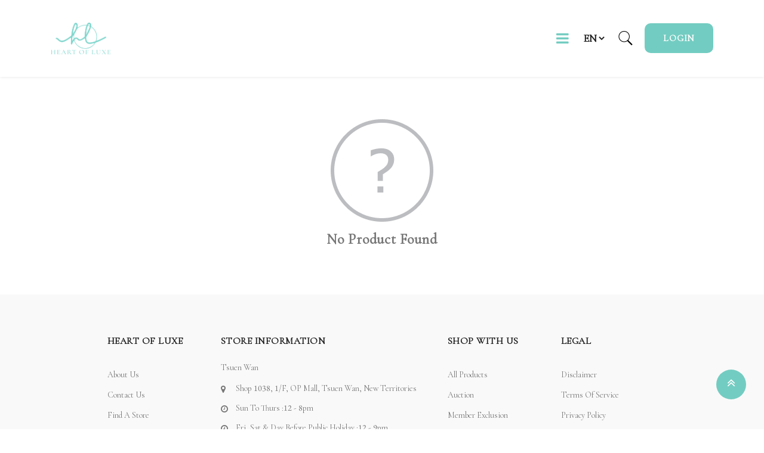

--- FILE ---
content_type: application/javascript; charset=UTF-8
request_url: https://www.heartofluxe.com.hk/_nuxt/e7d6f12.js
body_size: 5386
content:
(window.webpackJsonp=window.webpackJsonp||[]).push([[45],{1562:function(t,e,s){"use strict";s(914)},1563:function(t,e,s){var a=s(81)(!1);a.push([t.i,".text-default[data-v-408e22e2]{color:var(--theme-deafult)}.product-box .img-block[data-v-408e22e2]{background-color:transparent}.product-box .product-info .add-btn[data-v-408e22e2]{top:-50px}.bid[data-v-408e22e2]{letter-spacing:.07em;font-size:18px}.product-box:hover .img-block .front[data-v-408e22e2]{opacity:0}.name-limit[data-v-408e22e2]{text-overflow:ellipsis;overflow:hidden;white-space:nowrap}.square[data-v-408e22e2]{position:absolute;top:50%;transform:translateY(-50%);left:0;right:0;-o-object-fit:cover;object-fit:cover;max-height:100%;height:100%;max-width:100%;width:100%}.img-container[data-v-408e22e2]{position:relative;width:100%;height:100%;padding-top:100%}@media (max-width:1024px){.product-box .product-info .add-btn[data-v-408e22e2]{position:relative;top:0;bottom:0;opacity:1}.product-box .product-info .add-btn .btn-outline[data-v-408e22e2]{padding:13px 29px}}",""]),t.exports=a},1564:function(t,e,s){"use strict";s(915)},1565:function(t,e,s){var a=s(81)(!1);a.push([t.i,".filter-main-btn span[data-v-3003155e]{width:100%!important}.collection-product-wrapper .product-top-filter .product-filter-content .product-page-filter[data-v-3003155e]{border-left:1px solid #ddd;width:25%}.collection-product-wrapper .product-top-filter .product-filter-content .product-page-filter select[data-v-3003155e]{height:100%}@media (max-width:1430px){.collection-product-wrapper .product-top-filter .product-filter-content .product-page-filter[data-v-3003155e]{width:35%}}@media (max-width:1199px){.collection-product-wrapper .product-top-filter .product-filter-content .search-count[data-v-3003155e]{width:40%}}@media (max-width:991px){.collection-product-wrapper .product-top-filter[data-v-3003155e]{border-bottom:none}.collection-product-wrapper .product-top-filter .product-filter-content .product-page-filter[data-v-3003155e]{width:100%;border-bottom:1px solid #ddd;border-radius:0 0 10px 10px}.collection-product-wrapper .product-top-filter .product-filter-content .product-page-filter select[data-v-3003155e]{border-left:none}.collection-product-wrapper .product-top-filter .product-filter-content .search-count[data-v-3003155e]{width:100%;border-radius:10px 10px 0 0}}",""]),t.exports=a},1578:function(t,e,s){"use strict";s.r(e);s(19),s(17),s(20),s(16),s(21);var a=s(3),o=(s(38),s(14),s(12),s(64)),n=s(577),r=s(787),i=s(921),c=(s(390),s(73),s(809),s(80),s(575)),d=s.n(c),l={mounted:function(){var t=this;window.setInterval((function(){t.now=Math.trunc(new Date(d()(new Date).format("MMMM DD, YYYY hh:mm:ss").toString()).getTime()/1e3)}),1e3)},props:["date"],data:function(){return{moment:d.a,timerdate:Math.trunc(new Date(d()(this.date).format("MMMM DD, YYYY hh:mm:ss").toString()).getTime()/1e3),now:Math.trunc(new Date(d()(new Date).format("MMMM DD, YYYY hh:mm:ss").toString()).getTime()/1e3)}},computed:{seconds:function(){return(this.timerdate-this.now)%60},minutes:function(){return Math.trunc((this.timerdate-this.now)/60)%60},hours:function(){return Math.trunc((this.timerdate-this.now)/60/60)%24},days:function(){return Math.trunc((this.timerdate-this.now)/60/60/24)}}},u=s(57),p=Object(u.a)(l,(function(){var t=this,e=t.$createElement,s=t._self._c||e;return s("div",[s("h5",{attrs:{id:"demo"}},[t._v("\n    "+t._s(t.$t("auction.detail.time_left"))),s("span",{staticClass:"text-danger"},[t._v(t._s(t.days)+"d "+t._s(t.hours)+"h "+t._s(t.minutes)+"m "+t._s(t.seconds)+"s")])])])}),[],!1,null,"9bb4c1f2",null).exports,g={props:{product:{type:Object},index:{type:Number}},data:function(){return{}},components:{TimerSimple:p},methods:{getImgUrl:function(t){return s(836)("./"+t)},handleBrokenImg:function(t){t.target.src="https://file.starsnet.com.hk/storage/png/645cefa9-f135-4b3f-be11-0d546367cdbe.png"}}},m=(s(1562),Object(u.a)(g,(function(){var t=this,e=t.$createElement,s=t._self._c||e;return s("div",[s("div",{staticClass:"img-block"},[s("div",{staticClass:"front text-center"},[s("nuxt-link",{attrs:{to:t.localePath({name:"shop-auction-product-id",params:{id:t.product.id}})}},[s("div",{staticClass:"img-container"},[s("img",{key:t.index,staticClass:"img-fluid bg-img square",attrs:{src:t.product.images.thumbnail+"?x-oss-process=image/resize,m_fill,h_320,w_320"||!1,id:t.product.id},on:{error:t.handleBrokenImg}})])])],1),t._v(" "),s("div",{staticClass:"back text-center"},[s("nuxt-link",{attrs:{to:t.localePath({name:"shop-auction-product-id",params:{id:t.product.id}})}},[s("div",{staticClass:"img-container"},[s("img",{key:t.index,staticClass:"img-fluid bg-img square",attrs:{src:t.product.images.subset[0]+"?x-oss-process=image/resize,m_fill,h_320,w_320"||!1,id:t.product.id},on:{error:t.handleBrokenImg}})])])],1)]),t._v(" "),s("div",{staticClass:"product-info mt-3"},[s("nuxt-link",{attrs:{to:t.localePath({name:"shop-auction-product-id",params:{id:t.product.id}})}},[s("h4",{staticClass:"name-limit"},[t._v(t._s(t._f("displayLanguage")(t.product.name)))]),t._v(" "),s("div",{staticClass:"d-flex justify-content-center flex-column mt-2"},[s("h5",{staticClass:"mr-3 mb-1"},[t._v("\n          "+t._s(t.$t("auction.detail.brand"))+t._s(t._f("displayLanguage")(t.product.brand))+"\n        ")]),t._v(" "),s("h5",{staticClass:"mb-1"},[t._v("\n          "+t._s(t.$t("auction.detail.condition"))+t._s(t._f("displayLanguage")(t._f("productCondition")(t.product.condition_grade)))+"\n        ")])]),t._v(" "),s("TimerSimple",{staticClass:"pb-2",attrs:{date:t.product.end_time}}),t._v(" "),s("h5",{staticClass:"bid"},[t._v("\n        "+t._s(t.$t("auction.detail.current_bid"))),s("span",{staticClass:"text-default"},[t._v("HK$ "+t._s(t.product.current_price))])])],1)],1)])}),[],!1,null,"408e22e2",null).exports),f=s(581),h=s(597);function j(t,e){var s=Object.keys(t);if(Object.getOwnPropertySymbols){var a=Object.getOwnPropertySymbols(t);e&&(a=a.filter((function(e){return Object.getOwnPropertyDescriptor(t,e).enumerable}))),s.push.apply(s,a)}return s}function _(t){for(var e=1;e<arguments.length;e++){var s=null!=arguments[e]?arguments[e]:{};e%2?j(Object(s),!0).forEach((function(e){Object(a.a)(t,e,s[e])})):Object.getOwnPropertyDescriptors?Object.defineProperties(t,Object.getOwnPropertyDescriptors(s)):j(Object(s)).forEach((function(e){Object.defineProperty(t,e,Object.getOwnPropertyDescriptor(s,e))}))}return t}var v={middleware:"auth",head:function(){return{title:"".concat(this.$t("auction.title")," - Heart of Luxe")}},components:{Breadcrumbs:n.a,AuctionProductAll:m,Sidebar:i.a,TopBanner:r.a,MiniLoader:f.a,Pagination:h.a},data:function(){return{sorting_value:"created_at-desc",category_id:null,filter:!1,breadcrumb_title:'<span><a href="'.concat("en"==this.$i18n.locale?"":"/zh",'/shop/auction">').concat(this.$t("footer.col3.auction"),"</a></span>")}},created:function(){this.category_id=this.$route.params.category,this.getCategory({id:this.category_id,shop:"auction"}),this.SET_AUCTION_CATEGORY_ID(this.category_id),this.SET_AUCTION_SORTING_VALUE(this.sorting_value),this.SET_AUCTION_CONDITION_FILTER(""),this.SET_AUCTION_COLOR_FILTER(""),this.SET_AUCTION_BRANDS_FILTER([]),this.SET_AUCTION_PAGE(1),this.getOngoingAuctionsWithFilterAndSort(),this.banner={img:"auction-product.png",title:this.$t("auction.title"),description:this.$t("about.s2.content")}},methods:_(_(_({},Object(o.b)(["getCategory","getOngoingAuctionsWithFilterAndSort"])),Object(o.d)(["SET_AUCTION_SORTING_VALUE","SET_AUCTION_PAGE","SET_AUCTION_CATEGORY_ID","SET_AUCTION_CONDITION_FILTER","SET_AUCTION_COLOR_FILTER","SET_AUCTION_BRANDS_FILTER"])),{},{updateSortingValue:function(){this.SET_AUCTION_SORTING_VALUE(this.sorting_value),this.getOngoingAuctionsWithFilterAndSort()},updatePaginate:function(t){this.current_page!==t&&(this.SET_AUCTION_PAGE(t),this.getOngoingAuctionsWithFilterAndSort(),window.scrollTo({top:document.querySelector("#auction-body").offsetTop,behavior:"smooth"}))},toggleSideBar:function(t){this.filter=t}}),computed:_(_({},Object(o.c)({category:"getAuctionCategoryInfo",loading:"isLoading",store_loading:"isMainStoreLoading",products:"getAllAuctionProducts",current_page:"getAuctionPage",total_page_number:"getAllAuctionProductsTotalPageNumber"})),{},{sortingOptions:function(){return[{text:{zh:"最新商品",en:"Release Date, latest to oldest"},value:"created_at-desc"},{text:{zh:"最舊商品",en:"Release Date, oldest to latest"},value:"created_at-asc"},{text:{en:"Alphabetically, A-Z"},value:"alphabet-asc"},{text:{en:"Alphabetically, Z-A"},value:"alphabet-desc"}]}})},b=(s(1564),Object(u.a)(v,(function(){var t=this,e=t.$createElement,a=t._self._c||e;return t.loading?t._e():a("div",[a("Breadcrumbs",{attrs:{title:t.breadcrumb_title+" / "+t.category.name[t.$i18n.locale]}}),t._v(" "),a("section",{staticClass:"section-b-space ratio_asos"},[a("div",{staticClass:"collection-wrapper"},[a("div",{staticClass:"container"},[a("div",{staticClass:"row"},[a("div",{staticClass:"col-lg-3"},[a("Sidebar",{attrs:{showCondition:!0,filter:t.filter,toggleSideBar:t.toggleSideBar}})],1),t._v(" "),a("div",{staticClass:"collection-content col"},[a("div",{staticClass:"page-main-content"},[a("div",{staticClass:"row"},[a("div",{staticClass:"col-sm-12"},[a("TopBanner",{attrs:{category:t.category,image:"https://starsnet-production.oss-cn-hongkong.aliyuncs.com/png/ccf56c99-e32f-47bf-a192-7cabf8837061.png"}}),t._v(" "),a("div",{staticClass:"collection-product-wrapper",attrs:{id:"auction-body"}},[a("div",{staticClass:"product-top-filter"},[a("div",{staticClass:"row"},[a("div",{staticClass:"col-12"},[a("div",{staticClass:"filter-main-btn",on:{click:function(e){return t.toggleSideBar(!t.filter)}}},[a("span",{staticClass:"filter-btn btn btn-theme"},[a("i",{staticClass:"fa fa-filter",attrs:{"aria-hidden":"true"}}),t._v("\n                              "+t._s(t.$t("main.filter"))+"\n                            ")])])]),t._v(" "),a("div",{staticClass:"col-12"},[a("div",{staticClass:"product-filter-content"},[a("div",{staticClass:"search-count"},[a("h5",[t.products.data&&t.products.data.length?a("span",[t._v("\n                                  "+t._s(t.$t("main.display",{total:t.products.total,number:t.products.from+"-"+t.products.to}))+"\n                                ")]):a("span",[t._v("\n                                  "+t._s(t.$t("main.display",{total:0,number:"0-0"}))+"\n                                ")])])]),t._v(" "),a("div",{staticClass:"product-page-filter"},[a("select",{directives:[{name:"model",rawName:"v-model",value:t.sorting_value,expression:"sorting_value"}],on:{change:[function(e){var s=Array.prototype.filter.call(e.target.options,(function(t){return t.selected})).map((function(t){return"_value"in t?t._value:t.value}));t.sorting_value=e.target.multiple?s:s[0]},function(e){return t.updateSortingValue()}]}},t._l(t.sortingOptions,(function(e,s){return a("option",{key:e.text+"-"+s,domProps:{value:e.value}},[t._v("\n                                  "+t._s(t._f("displayLanguage")(e.text))+"\n                                ")])})),0)])])])])]),t._v(" "),a("div",{staticClass:"product-wrapper-grid"},[t.store_loading?a("div",{staticClass:"row"},[a("div",{staticClass:"col-12"},[a("MiniLoader")],1)]):a("div",{staticClass:"row"},[0==t.products.data.length?a("div",{staticClass:"col-sm-12"},[a("div",{staticClass:"text-center section-t-space section-b-space"},[a("img",{staticClass:"img-fluid",attrs:{src:s(606),alt:""}}),t._v(" "),a("h3",{staticClass:"mt-3"},[t._v(t._s(t.$t("main.no_product")))])])]):t._e(),t._v(" "),t._l(t.products.data,(function(t,e){return a("div",{key:e,staticClass:"col-grid-box col-xl-4 col-md-6 auction"},[a("div",{staticClass:"product-box"},[a("AuctionProductAll",{attrs:{product:t,index:e}})],1)])}))],2)]),t._v(" "),a("Pagination",{attrs:{data:t.products,updatePaginate:t.updatePaginate,item_per_page:9,total_page_number:t.total_page_number}})],1)],1)])])])])])])])],1)}),[],!1,null,"3003155e",null));e.default=b.exports},761:function(t,e,s){t.exports=s.p+"img/product1-1.49a2e8a.png"},762:function(t,e,s){t.exports=s.p+"img/product1-2.d0e13ea.png"},763:function(t,e,s){t.exports=s.p+"img/product1-3.cc6c8c5.png"},764:function(t,e,s){t.exports=s.p+"img/product2-1.a71c88b.png"},765:function(t,e,s){t.exports=s.p+"img/product2-2.a71c88b.png"},766:function(t,e,s){t.exports=s.p+"img/product3-1.5137f44.png"},767:function(t,e,s){t.exports=s.p+"img/product3-2.5137f44.png"},768:function(t,e,s){t.exports=s.p+"img/product4-1.86b4e26.png"},769:function(t,e,s){t.exports=s.p+"img/product4-2.41ec865.png"},770:function(t,e,s){t.exports=s.p+"img/product4-3.964618b.png"},771:function(t,e,s){t.exports=s.p+"img/product4-4.4eb3a2a.png"},772:function(t,e,s){t.exports=s.p+"img/product5-1.4827794.png"},773:function(t,e,s){t.exports=s.p+"img/product5-2.4827794.png"},774:function(t,e,s){t.exports=s.p+"img/product6-1.24a45a2.png"},810:function(t,e,s){var a={"./af":609,"./af.js":609,"./ar":610,"./ar-dz":611,"./ar-dz.js":611,"./ar-kw":612,"./ar-kw.js":612,"./ar-ly":613,"./ar-ly.js":613,"./ar-ma":614,"./ar-ma.js":614,"./ar-sa":615,"./ar-sa.js":615,"./ar-tn":616,"./ar-tn.js":616,"./ar.js":610,"./az":617,"./az.js":617,"./be":618,"./be.js":618,"./bg":619,"./bg.js":619,"./bm":620,"./bm.js":620,"./bn":621,"./bn-bd":622,"./bn-bd.js":622,"./bn.js":621,"./bo":623,"./bo.js":623,"./br":624,"./br.js":624,"./bs":625,"./bs.js":625,"./ca":626,"./ca.js":626,"./cs":627,"./cs.js":627,"./cv":628,"./cv.js":628,"./cy":629,"./cy.js":629,"./da":630,"./da.js":630,"./de":631,"./de-at":632,"./de-at.js":632,"./de-ch":633,"./de-ch.js":633,"./de.js":631,"./dv":634,"./dv.js":634,"./el":635,"./el.js":635,"./en-au":636,"./en-au.js":636,"./en-ca":637,"./en-ca.js":637,"./en-gb":638,"./en-gb.js":638,"./en-ie":639,"./en-ie.js":639,"./en-il":640,"./en-il.js":640,"./en-in":641,"./en-in.js":641,"./en-nz":642,"./en-nz.js":642,"./en-sg":643,"./en-sg.js":643,"./eo":644,"./eo.js":644,"./es":645,"./es-do":646,"./es-do.js":646,"./es-mx":647,"./es-mx.js":647,"./es-us":648,"./es-us.js":648,"./es.js":645,"./et":649,"./et.js":649,"./eu":650,"./eu.js":650,"./fa":651,"./fa.js":651,"./fi":652,"./fi.js":652,"./fil":653,"./fil.js":653,"./fo":654,"./fo.js":654,"./fr":655,"./fr-ca":656,"./fr-ca.js":656,"./fr-ch":657,"./fr-ch.js":657,"./fr.js":655,"./fy":658,"./fy.js":658,"./ga":659,"./ga.js":659,"./gd":660,"./gd.js":660,"./gl":661,"./gl.js":661,"./gom-deva":662,"./gom-deva.js":662,"./gom-latn":663,"./gom-latn.js":663,"./gu":664,"./gu.js":664,"./he":665,"./he.js":665,"./hi":666,"./hi.js":666,"./hr":667,"./hr.js":667,"./hu":668,"./hu.js":668,"./hy-am":669,"./hy-am.js":669,"./id":670,"./id.js":670,"./is":671,"./is.js":671,"./it":672,"./it-ch":673,"./it-ch.js":673,"./it.js":672,"./ja":674,"./ja.js":674,"./jv":675,"./jv.js":675,"./ka":676,"./ka.js":676,"./kk":677,"./kk.js":677,"./km":678,"./km.js":678,"./kn":679,"./kn.js":679,"./ko":680,"./ko.js":680,"./ku":681,"./ku.js":681,"./ky":682,"./ky.js":682,"./lb":683,"./lb.js":683,"./lo":684,"./lo.js":684,"./lt":685,"./lt.js":685,"./lv":686,"./lv.js":686,"./me":687,"./me.js":687,"./mi":688,"./mi.js":688,"./mk":689,"./mk.js":689,"./ml":690,"./ml.js":690,"./mn":691,"./mn.js":691,"./mr":692,"./mr.js":692,"./ms":693,"./ms-my":694,"./ms-my.js":694,"./ms.js":693,"./mt":695,"./mt.js":695,"./my":696,"./my.js":696,"./nb":697,"./nb.js":697,"./ne":698,"./ne.js":698,"./nl":699,"./nl-be":700,"./nl-be.js":700,"./nl.js":699,"./nn":701,"./nn.js":701,"./oc-lnc":702,"./oc-lnc.js":702,"./pa-in":703,"./pa-in.js":703,"./pl":704,"./pl.js":704,"./pt":705,"./pt-br":706,"./pt-br.js":706,"./pt.js":705,"./ro":707,"./ro.js":707,"./ru":708,"./ru.js":708,"./sd":709,"./sd.js":709,"./se":710,"./se.js":710,"./si":711,"./si.js":711,"./sk":712,"./sk.js":712,"./sl":713,"./sl.js":713,"./sq":714,"./sq.js":714,"./sr":715,"./sr-cyrl":716,"./sr-cyrl.js":716,"./sr.js":715,"./ss":717,"./ss.js":717,"./sv":718,"./sv.js":718,"./sw":719,"./sw.js":719,"./ta":720,"./ta.js":720,"./te":721,"./te.js":721,"./tet":722,"./tet.js":722,"./tg":723,"./tg.js":723,"./th":724,"./th.js":724,"./tk":725,"./tk.js":725,"./tl-ph":726,"./tl-ph.js":726,"./tlh":727,"./tlh.js":727,"./tr":728,"./tr.js":728,"./tzl":729,"./tzl.js":729,"./tzm":730,"./tzm-latn":731,"./tzm-latn.js":731,"./tzm.js":730,"./ug-cn":732,"./ug-cn.js":732,"./uk":733,"./uk.js":733,"./ur":734,"./ur.js":734,"./uz":735,"./uz-latn":736,"./uz-latn.js":736,"./uz.js":735,"./vi":737,"./vi.js":737,"./x-pseudo":738,"./x-pseudo.js":738,"./yo":739,"./yo.js":739,"./zh-cn":740,"./zh-cn.js":740,"./zh-hk":741,"./zh-hk.js":741,"./zh-mo":742,"./zh-mo.js":742,"./zh-tw":743,"./zh-tw.js":743};function o(t){var e=n(t);return s(e)}function n(t){if(!s.o(a,t)){var e=new Error("Cannot find module '"+t+"'");throw e.code="MODULE_NOT_FOUND",e}return a[t]}o.keys=function(){return Object.keys(a)},o.resolve=n,t.exports=o,o.id=810},836:function(t,e,s){var a={"./product1-1.png":761,"./product1-2.png":762,"./product1-3.png":763,"./product2-1.png":764,"./product2-2.png":765,"./product3-1.png":766,"./product3-2.png":767,"./product4-1.png":768,"./product4-2.png":769,"./product4-3.png":770,"./product4-4.png":771,"./product5-1.png":772,"./product5-2.png":773,"./product6-1.png":774};function o(t){var e=n(t);return s(e)}function n(t){if(!s.o(a,t)){var e=new Error("Cannot find module '"+t+"'");throw e.code="MODULE_NOT_FOUND",e}return a[t]}o.keys=function(){return Object.keys(a)},o.resolve=n,t.exports=o,o.id=836},914:function(t,e,s){var a=s(1563);a.__esModule&&(a=a.default),"string"==typeof a&&(a=[[t.i,a,""]]),a.locals&&(t.exports=a.locals);(0,s(82).default)("6605afbc",a,!0,{sourceMap:!1})},915:function(t,e,s){var a=s(1565);a.__esModule&&(a=a.default),"string"==typeof a&&(a=[[t.i,a,""]]),a.locals&&(t.exports=a.locals);(0,s(82).default)("edc9032a",a,!0,{sourceMap:!1})}}]);

--- FILE ---
content_type: application/javascript; charset=UTF-8
request_url: https://www.heartofluxe.com.hk/_nuxt/a423499.js
body_size: 1201
content:
(window.webpackJsonp=window.webpackJsonp||[]).push([[40],{1593:function(t,e,a){"use strict";a.r(e);a(19),a(17),a(14),a(12),a(20),a(16),a(21);var r=a(3),s=a(577),c=a(593),i=a(64);function n(t,e){var a=Object.keys(t);if(Object.getOwnPropertySymbols){var r=Object.getOwnPropertySymbols(t);e&&(r=r.filter((function(e){return Object.getOwnPropertyDescriptor(t,e).enumerable}))),a.push.apply(a,r)}return a}var o={components:{Breadcrumbs:s.a,Terms:c.a},watch:{},computed:function(t){for(var e=1;e<arguments.length;e++){var a=null!=arguments[e]?arguments[e]:{};e%2?n(Object(a),!0).forEach((function(e){Object(r.a)(t,e,a[e])})):Object.getOwnPropertyDescriptors?Object.defineProperties(t,Object.getOwnPropertyDescriptors(a)):n(Object(a)).forEach((function(e){Object.defineProperty(t,e,Object.getOwnPropertyDescriptor(a,e))}))}return t}({},Object(i.c)({loading:"isLoading",privacy:"getPrivacy"}))},l=o,u=a(57),d=Object(u.a)(l,(function(){var t=this,e=t.$createElement,a=t._self._c||e;return t.loading?t._e():a("div",[a("Breadcrumbs",{attrs:{title:t.privacy.name[t.$i18n.locale]}}),t._v(" "),a("Terms",{attrs:{data:t.privacy}})],1)}),[],!1,null,null,null);e.default=d.exports},576:function(t,e,a){var r=a(579);r.__esModule&&(r=r.default),"string"==typeof r&&(r=[[t.i,r,""]]),r.locals&&(t.exports=r.locals);(0,a(82).default)("1a8a73da",r,!0,{sourceMap:!1})},577:function(t,e,a){"use strict";var r={props:["title"]},s=(a(578),a(57)),c=Object(s.a)(r,(function(){var t=this,e=t.$createElement,a=t._self._c||e;return a("div",[a("div",{staticClass:"breadcrumb-section"},[a("div",{staticClass:"container"},[a("div",{staticClass:"row"},[a("div",{staticClass:"col-12"},[a("nav",{staticClass:"theme-breadcrumb",attrs:{"aria-label":"breadcrumb"}},[a("ol",{staticClass:"breadcrumb"},[a("li",{staticClass:"breadcrumb-item one-line"},[a("nuxt-link",{attrs:{to:t.localePath("/")}},[t._v(t._s(t.$t("common.home")))]),t._v(" "),t.title?a("span",[t._v(" / ")]):t._e(),t._v(" "),t.title?a("span",{staticClass:"active",domProps:{innerHTML:t._s(t.title)}}):t._e()],1)])])])])])])])}),[],!1,null,"9bb355d6",null);e.a=c.exports},578:function(t,e,a){"use strict";a(576)},579:function(t,e,a){var r=a(81)(!1);r.push([t.i,".one-line[data-v-9bb355d6]{text-overflow:ellipsis;overflow:hidden;white-space:nowrap}.active[data-v-9bb355d6]{color:#6c757d}",""]),t.exports=r},586:function(t,e,a){var r=a(592);r.__esModule&&(r=r.default),"string"==typeof r&&(r=[[t.i,r,""]]),r.locals&&(t.exports=r.locals);(0,a(82).default)("20b4fc5e",r,!0,{sourceMap:!1})},591:function(t,e,a){"use strict";a(586)},592:function(t,e,a){var r=a(81)(!1);r.push([t.i,".theme-accordion p[data-v-39ed6204]{line-height:1.8rem;font-size:1.2rem}.theme-accordion h3[data-v-39ed6204]{color:var(--theme-deafult)}",""]),t.exports=r},593:function(t,e,a){"use strict";var r={props:{data:{type:Object}}},s=(a(591),a(57)),c=Object(s.a)(r,(function(){var t=this,e=t.$createElement,a=t._self._c||e;return a("section",{staticClass:"faq-section section-b-space"},[a("div",{staticClass:"container"},[a("div",{staticClass:"row justify-content-center"},[a("div",{staticClass:"col-12 col-md-11 col-lg-10 col-xl-9"},[a("div",{staticClass:"text-center mb-3"},[a("h2",{staticClass:"mb-5"},[t._v(t._s(t._f("displayLanguage")(t.data.name)))])]),t._v(" "),a("div",{staticClass:"accordion theme-accordion"},[a("div",{domProps:{innerHTML:t._s(t.data.value[t.$i18n.locale])}})])])])])])}),[],!1,null,"39ed6204",null);e.a=c.exports}}]);

--- FILE ---
content_type: application/javascript; charset=UTF-8
request_url: https://www.heartofluxe.com.hk/_nuxt/6ab4e84.js
body_size: 157649
content:
(window.webpackJsonp=window.webpackJsonp||[]).push([[7],Array(28).concat([function(t,e,o){"use strict";o.d(e,"k",(function(){return m})),o.d(e,"m",(function(){return b})),o.d(e,"l",(function(){return g})),o.d(e,"e",(function(){return f})),o.d(e,"b",(function(){return h})),o.d(e,"s",(function(){return x})),o.d(e,"g",(function(){return v})),o.d(e,"h",(function(){return k})),o.d(e,"d",(function(){return y})),o.d(e,"r",(function(){return w})),o.d(e,"j",(function(){return _})),o.d(e,"t",(function(){return T})),o.d(e,"o",(function(){return O})),o.d(e,"q",(function(){return C})),o.d(e,"f",(function(){return A})),o.d(e,"c",(function(){return L})),o.d(e,"i",(function(){return j})),o.d(e,"p",(function(){return S})),o.d(e,"a",(function(){return M})),o.d(e,"v",(function(){return $})),o.d(e,"n",(function(){return B})),o.d(e,"u",(function(){return q}));o(98),o(17),o(99),o(106),o(20),o(16),o(21);var a=o(75),i=o(31),r=o(3),n=o(50),l=(o(67),o(12),o(14),o(246),o(51),o(38),o(40),o(19),o(87),o(89),o(46),o(33),o(53),o(248),o(194),o(144),o(80),o(52),o(430),o(105),o(111),o(18)),s=o(86);function c(t,e){var o=Object.keys(t);if(Object.getOwnPropertySymbols){var a=Object.getOwnPropertySymbols(t);e&&(a=a.filter((function(e){return Object.getOwnPropertyDescriptor(t,e).enumerable}))),o.push.apply(o,a)}return o}function d(t){for(var e=1;e<arguments.length;e++){var o=null!=arguments[e]?arguments[e]:{};e%2?c(Object(o),!0).forEach((function(e){Object(r.a)(t,e,o[e])})):Object.getOwnPropertyDescriptors?Object.defineProperties(t,Object.getOwnPropertyDescriptors(o)):c(Object(o)).forEach((function(e){Object.defineProperty(t,e,Object.getOwnPropertyDescriptor(o,e))}))}return t}function p(t,e){var o="undefined"!=typeof Symbol&&t[Symbol.iterator]||t["@@iterator"];if(!o){if(Array.isArray(t)||(o=function(t,e){if(!t)return;if("string"==typeof t)return u(t,e);var o=Object.prototype.toString.call(t).slice(8,-1);"Object"===o&&t.constructor&&(o=t.constructor.name);if("Map"===o||"Set"===o)return Array.from(t);if("Arguments"===o||/^(?:Ui|I)nt(?:8|16|32)(?:Clamped)?Array$/.test(o))return u(t,e)}(t))||e&&t&&"number"==typeof t.length){o&&(t=o);var a=0,i=function(){};return{s:i,n:function(){return a>=t.length?{done:!0}:{done:!1,value:t[a++]}},e:function(t){throw t},f:i}}throw new TypeError("Invalid attempt to iterate non-iterable instance.\nIn order to be iterable, non-array objects must have a [Symbol.iterator]() method.")}var r,n=!0,l=!1;return{s:function(){o=o.call(t)},n:function(){var t=o.next();return n=t.done,t},e:function(t){l=!0,r=t},f:function(){try{n||null==o.return||o.return()}finally{if(l)throw r}}}}function u(t,e){(null==e||e>t.length)&&(e=t.length);for(var o=0,a=new Array(e);o<e;o++)a[o]=t[o];return a}function m(t){l.default.config.errorHandler&&l.default.config.errorHandler(t)}function b(t){return t.then((function(t){return t.default||t}))}function g(t){return t.$options&&"function"==typeof t.$options.fetch&&!t.$options.fetch.length}function f(t){var e,o=arguments.length>1&&void 0!==arguments[1]?arguments[1]:[],a=t.$children||[],i=p(a);try{for(i.s();!(e=i.n()).done;){var r=e.value;r.$fetch?o.push(r):r.$children&&f(r,o)}}catch(t){i.e(t)}finally{i.f()}return o}function h(t,e){if(e||!t.options.__hasNuxtData){var o=t.options._originDataFn||t.options.data||function(){return{}};t.options._originDataFn=o,t.options.data=function(){var a=o.call(this,this);return this.$ssrContext&&(e=this.$ssrContext.asyncData[t.cid]),d(d({},a),e)},t.options.__hasNuxtData=!0,t._Ctor&&t._Ctor.options&&(t._Ctor.options.data=t.options.data)}}function x(t){return t.options&&t._Ctor===t||(t.options?(t._Ctor=t,t.extendOptions=t.options):(t=l.default.extend(t))._Ctor=t,!t.options.name&&t.options.__file&&(t.options.name=t.options.__file)),t}function v(t){var e=arguments.length>1&&void 0!==arguments[1]&&arguments[1],o=arguments.length>2&&void 0!==arguments[2]?arguments[2]:"components";return Array.prototype.concat.apply([],t.matched.map((function(t,a){return Object.keys(t[o]).map((function(i){return e&&e.push(a),t[o][i]}))})))}function k(t){var e=arguments.length>1&&void 0!==arguments[1]&&arguments[1];return v(t,e,"instances")}function y(t,e){return Array.prototype.concat.apply([],t.matched.map((function(t,o){return Object.keys(t.components).reduce((function(a,i){return t.components[i]?a.push(e(t.components[i],t.instances[i],t,i,o)):delete t.components[i],a}),[])})))}function w(t,e){return Promise.all(y(t,function(){var t=Object(i.a)(regeneratorRuntime.mark((function t(o,a,i,r){var n,l;return regeneratorRuntime.wrap((function(t){for(;;)switch(t.prev=t.next){case 0:if("function"!=typeof o||o.options){t.next=11;break}return t.prev=1,t.next=4,o();case 4:o=t.sent,t.next=11;break;case 7:throw t.prev=7,t.t0=t.catch(1),t.t0&&"ChunkLoadError"===t.t0.name&&"undefined"!=typeof window&&window.sessionStorage&&(n=Date.now(),(!(l=parseInt(window.sessionStorage.getItem("nuxt-reload")))||l+6e4<n)&&(window.sessionStorage.setItem("nuxt-reload",n),window.location.reload(!0))),t.t0;case 11:return i.components[r]=o=x(o),t.abrupt("return","function"==typeof e?e(o,a,i,r):o);case 13:case"end":return t.stop()}}),t,null,[[1,7]])})));return function(e,o,a,i){return t.apply(this,arguments)}}()))}function _(t){return I.apply(this,arguments)}function I(){return(I=Object(i.a)(regeneratorRuntime.mark((function t(e){return regeneratorRuntime.wrap((function(t){for(;;)switch(t.prev=t.next){case 0:if(e){t.next=2;break}return t.abrupt("return");case 2:return t.next=4,w(e);case 4:return t.abrupt("return",d(d({},e),{},{meta:v(e).map((function(t,o){return d(d({},t.options.meta),(e.matched[o]||{}).meta)}))}));case 5:case"end":return t.stop()}}),t)})))).apply(this,arguments)}function T(t,e){return z.apply(this,arguments)}function z(){return(z=Object(i.a)(regeneratorRuntime.mark((function t(e,o){var i,r,l,c;return regeneratorRuntime.wrap((function(t){for(;;)switch(t.prev=t.next){case 0:return e.context||(e.context={isStatic:!1,isDev:!1,isHMR:!1,app:e,store:e.store,payload:o.payload,error:o.error,base:e.router.options.base,env:{merchantEmail:"hol.heartofluxe@gmail.com",customerURL:"https://www.heartofluxe.com.hk"}},o.req&&(e.context.req=o.req),o.res&&(e.context.res=o.res),o.ssrContext&&(e.context.ssrContext=o.ssrContext),e.context.redirect=function(t,o,i){if(t){e.context._redirected=!0;var r=Object(a.a)(o);if("number"==typeof t||"undefined"!==r&&"object"!==r||(i=o||{},o=t,r=Object(a.a)(o),t=302),"object"===r&&(o=e.router.resolve(o).route.fullPath),!/(^[.]{1,2}\/)|(^\/(?!\/))/.test(o))throw o=Object(s.e)(o,i),window.location.replace(o),new Error("ERR_REDIRECT");e.context.next({path:o,query:i,status:t})}},e.context.nuxtState=window.__NUXT__),t.next=3,Promise.all([_(o.route),_(o.from)]);case 3:i=t.sent,r=Object(n.a)(i,2),l=r[0],c=r[1],o.route&&(e.context.route=l),o.from&&(e.context.from=c),e.context.next=o.next,e.context._redirected=!1,e.context._errored=!1,e.context.isHMR=!1,e.context.params=e.context.route.params||{},e.context.query=e.context.route.query||{};case 15:case"end":return t.stop()}}),t)})))).apply(this,arguments)}function O(t,e){return!t.length||e._redirected||e._errored?Promise.resolve():C(t[0],e).then((function(){return O(t.slice(1),e)}))}function C(t,e){var o;return(o=2===t.length?new Promise((function(o){t(e,(function(t,a){t&&e.error(t),o(a=a||{})}))})):t(e))&&o instanceof Promise&&"function"==typeof o.then?o:Promise.resolve(o)}function A(t,e){if("hash"===e)return window.location.hash.replace(/^#\//,"");t=decodeURI(t).slice(0,-1);var o=decodeURI(window.location.pathname);t&&o.startsWith(t)&&(o=o.slice(t.length));var a=(o||"/")+window.location.search+window.location.hash;return Object(s.d)(a)}function L(t,e){return function(t,e){for(var o=new Array(t.length),i=0;i<t.length;i++)"object"===Object(a.a)(t[i])&&(o[i]=new RegExp("^(?:"+t[i].pattern+")$",U(e)));return function(e,a){for(var i="",r=e||{},n=(a||{}).pretty?R:encodeURIComponent,l=0;l<t.length;l++){var s=t[l];if("string"!=typeof s){var c=r[s.name||"pathMatch"],d=void 0;if(null==c){if(s.optional){s.partial&&(i+=s.prefix);continue}throw new TypeError('Expected "'+s.name+'" to be defined')}if(Array.isArray(c)){if(!s.repeat)throw new TypeError('Expected "'+s.name+'" to not repeat, but received `'+JSON.stringify(c)+"`");if(0===c.length){if(s.optional)continue;throw new TypeError('Expected "'+s.name+'" to not be empty')}for(var p=0;p<c.length;p++){if(d=n(c[p]),!o[l].test(d))throw new TypeError('Expected all "'+s.name+'" to match "'+s.pattern+'", but received `'+JSON.stringify(d)+"`");i+=(0===p?s.prefix:s.delimiter)+d}}else{if(d=s.asterisk?P(c):n(c),!o[l].test(d))throw new TypeError('Expected "'+s.name+'" to match "'+s.pattern+'", but received "'+d+'"');i+=s.prefix+d}}else i+=s}return i}}(function(t,e){var o,a=[],i=0,r=0,n="",l=e&&e.delimiter||"/";for(;null!=(o=E.exec(t));){var s=o[0],c=o[1],d=o.index;if(n+=t.slice(r,d),r=d+s.length,c)n+=c[1];else{var p=t[r],u=o[2],m=o[3],b=o[4],g=o[5],f=o[6],h=o[7];n&&(a.push(n),n="");var x=null!=u&&null!=p&&p!==u,v="+"===f||"*"===f,k="?"===f||"*"===f,y=o[2]||l,w=b||g;a.push({name:m||i++,prefix:u||"",delimiter:y,optional:k,repeat:v,partial:x,asterisk:Boolean(h),pattern:w?N(w):h?".*":"[^"+D(y)+"]+?"})}}r<t.length&&(n+=t.substr(r));n&&a.push(n);return a}(t,e),e)}function j(t,e){var o={},a=d(d({},t),e);for(var i in a)String(t[i])!==String(e[i])&&(o[i]=!0);return o}function S(t){var e;if(t.message||"string"==typeof t)e=t.message||t;else try{e=JSON.stringify(t,null,2)}catch(o){e="[".concat(t.constructor.name,"]")}return d(d({},t),{},{message:e,statusCode:t.statusCode||t.status||t.response&&t.response.status||500})}window.onNuxtReadyCbs=[],window.onNuxtReady=function(t){window.onNuxtReadyCbs.push(t)};var E=new RegExp(["(\\\\.)","([\\/.])?(?:(?:\\:(\\w+)(?:\\(((?:\\\\.|[^\\\\()])+)\\))?|\\(((?:\\\\.|[^\\\\()])+)\\))([+*?])?|(\\*))"].join("|"),"g");function R(t,e){var o=e?/[?#]/g:/[/?#]/g;return encodeURI(t).replace(o,(function(t){return"%"+t.charCodeAt(0).toString(16).toUpperCase()}))}function P(t){return R(t,!0)}function D(t){return t.replace(/([.+*?=^!:${}()[\]|/\\])/g,"\\$1")}function N(t){return t.replace(/([=!:$/()])/g,"\\$1")}function U(t){return t&&t.sensitive?"":"i"}function M(t,e,o){t.$options[e]||(t.$options[e]=[]),t.$options[e].includes(o)||t.$options[e].push(o)}var $=s.c,B=(s.g,s.b);function q(t){try{window.history.scrollRestoration=t}catch(t){}}},,,,,,,,,,,,,,,,,,,,,,,,,,,,,,,,,,,,,,,,,,,,,,,,,,,,,,,,,,,,,,,,,,,,,,,,,,,,,,,,,,,,,,,,,,,,,,,,,,,,,,,,,function(t,e,o){"use strict";o.d(e,"b",(function(){return Jo})),o.d(e,"a",(function(){return ut}));o(19),o(17),o(14),o(20),o(16),o(21);var a=o(31),i=o(3),r=(o(67),o(51),o(12),o(40),o(33),o(53),o(18)),n=o(64),l=o(189),s=o(290),c=o.n(s),d=o(167),p=o.n(d),u=(o(87),o(89),o(291)),m=o(86),b=o(28);"scrollRestoration"in window.history&&(Object(b.u)("manual"),window.addEventListener("beforeunload",(function(){Object(b.u)("auto")})),window.addEventListener("load",(function(){Object(b.u)("manual")})));function g(t,e){var o=Object.keys(t);if(Object.getOwnPropertySymbols){var a=Object.getOwnPropertySymbols(t);e&&(a=a.filter((function(e){return Object.getOwnPropertyDescriptor(t,e).enumerable}))),o.push.apply(o,a)}return o}function f(t){for(var e=1;e<arguments.length;e++){var o=null!=arguments[e]?arguments[e]:{};e%2?g(Object(o),!0).forEach((function(e){Object(i.a)(t,e,o[e])})):Object.getOwnPropertyDescriptors?Object.defineProperties(t,Object.getOwnPropertyDescriptors(o)):g(Object(o)).forEach((function(e){Object.defineProperty(t,e,Object.getOwnPropertyDescriptor(o,e))}))}return t}var h=function(){return Object(b.m)(o.e(13).then(o.bind(null,1579)))},x=function(){return Object(b.m)(o.e(38).then(o.bind(null,1580)))},v=function(){return Object(b.m)(o.e(44).then(o.bind(null,1585)))},k=function(){return Object(b.m)(Promise.all([o.e(3),o.e(36)]).then(o.bind(null,1574)))},y=function(){return Object(b.m)(Promise.all([o.e(0),o.e(1),o.e(12)]).then(o.bind(null,1576)))},w=function(){return Object(b.m)(o.e(14).then(o.bind(null,1586)))},_=function(){return Object(b.m)(Promise.all([o.e(0),o.e(15)]).then(o.bind(null,1587)))},I=function(){return Object(b.m)(Promise.all([o.e(0),o.e(16)]).then(o.bind(null,1588)))},T=function(){return Object(b.m)(Promise.all([o.e(0),o.e(17)]).then(o.bind(null,1589)))},z=function(){return Object(b.m)(Promise.all([o.e(0),o.e(18)]).then(o.bind(null,1590)))},O=function(){return Object(b.m)(Promise.all([o.e(0),o.e(2),o.e(19)]).then(o.bind(null,1573)))},C=function(){return Object(b.m)(o.e(20).then(o.bind(null,1577)))},A=function(){return Object(b.m)(Promise.all([o.e(0),o.e(4),o.e(28)]).then(o.bind(null,1584)))},L=function(){return Object(b.m)(o.e(29).then(o.bind(null,1581)))},j=function(){return Object(b.m)(o.e(35).then(o.bind(null,1591)))},S=function(){return Object(b.m)(o.e(39).then(o.bind(null,1592)))},E=function(){return Object(b.m)(o.e(40).then(o.bind(null,1593)))},R=function(){return Object(b.m)(o.e(41).then(o.bind(null,1594)))},P=function(){return Object(b.m)(o.e(42).then(o.bind(null,1595)))},D=function(){return Object(b.m)(o.e(43).then(o.bind(null,1596)))},N=function(){return Object(b.m)(o.e(50).then(o.bind(null,1575)))},U=function(){return Object(b.m)(o.e(51).then(o.bind(null,1597)))},M=function(){return Object(b.m)(o.e(23).then(o.bind(null,1598)))},$=function(){return Object(b.m)(o.e(24).then(o.bind(null,1599)))},B=function(){return Object(b.m)(o.e(25).then(o.bind(null,1600)))},q=function(){return Object(b.m)(o.e(26).then(o.bind(null,1601)))},F=function(){return Object(b.m)(o.e(27).then(o.bind(null,1602)))},G=function(){return Object(b.m)(Promise.all([o.e(0),o.e(2),o.e(21)]).then(o.bind(null,1603)))},H=function(){return Object(b.m)(Promise.all([o.e(0),o.e(2),o.e(22)]).then(o.bind(null,1604)))},W=function(){return Object(b.m)(Promise.all([o.e(0),o.e(2),o.e(30)]).then(o.bind(null,1605)))},Y=function(){return Object(b.m)(o.e(31).then(o.bind(null,1606)))},V=function(){return Object(b.m)(Promise.all([o.e(0),o.e(4),o.e(32)]).then(o.bind(null,1607)))},X=function(){return Object(b.m)(o.e(33).then(o.bind(null,1608)))},Q=function(){return Object(b.m)(o.e(34).then(o.bind(null,1609)))},K=function(){return Object(b.m)(Promise.all([o.e(0),o.e(3),o.e(1),o.e(46)]).then(o.bind(null,1582)))},Z=function(){return Object(b.m)(Promise.all([o.e(0),o.e(1),o.e(6),o.e(48)]).then(o.bind(null,1613)))},J=function(){return Object(b.m)(Promise.all([o.e(3),o.e(5),o.e(45)]).then(o.bind(null,1578)))},tt=function(){return Object(b.m)(Promise.all([o.e(5),o.e(47)]).then(o.bind(null,1610)))},et=function(){return Object(b.m)(Promise.all([o.e(0),o.e(1),o.e(6),o.e(49)]).then(o.bind(null,1611)))},ot=function(){return Object(b.m)(o.e(37).then(o.bind(null,1612)))},at=function(){return Object(b.m)(o.e(11).then(o.bind(null,1583)))},it=function(){};r.default.use(u.a);var rt={mode:"history",base:"/",linkActiveClass:"nuxt-link-active",linkExactActiveClass:"nuxt-link-exact-active",scrollBehavior:function(t,e,o){var a=!1,i=t!==e;o?a=o:i&&function(t){var e=Object(b.g)(t);if(1===e.length){var o=e[0].options;return!1!==(void 0===o?{}:o).scrollToTop}return e.some((function(t){var e=t.options;return e&&e.scrollToTop}))}(t)&&(a={x:0,y:0});var r=window.$nuxt;return(!i||t.path===e.path&&t.hash!==e.hash)&&r.$nextTick((function(){return r.$emit("triggerScroll")})),new Promise((function(e){r.$once("triggerScroll",(function(){if(t.hash){var o=t.hash;void 0!==window.CSS&&void 0!==window.CSS.escape&&(o="#"+window.CSS.escape(o.substr(1)));try{document.querySelector(o)&&(a={selector:o})}catch(t){console.warn("Failed to save scroll position. Please add CSS.escape() polyfill (https://github.com/mathiasbynens/CSS.escape).")}}e(a)}))}))},routes:[{path:"/about",component:h,name:"about___en"},{path:"/media",component:x,name:"media___en"},{path:"/review",component:v,name:"review___en"},{path:"/zh",component:k,name:"index___zh"},{path:"/about/contact",component:y,name:"about-contact___en"},{path:"/auth/email-verification",component:w,name:"auth-email-verification___en"},{path:"/auth/forget-password",component:_,name:"auth-forget-password___en"},{path:"/auth/login",component:I,name:"auth-login___en"},{path:"/auth/register",component:T,name:"auth-register___en"},{path:"/auth/reset-password",component:z,name:"auth-reset-password___en"},{path:"/customer/account",component:O,name:"customer-account___en"},{path:"/customer/cart",component:C,name:"customer-cart___en"},{path:"/customer/consignment",component:A,name:"customer-consignment___en"},{path:"/customer/mini-cart",component:L,name:"customer-mini-cart___en"},{path:"/customer/wishlist",component:j,name:"customer-wishlist___en"},{path:"/policies/disclaimer",component:S,name:"policies-disclaimer___en"},{path:"/policies/privacy-policy",component:E,name:"policies-privacy-policy___en"},{path:"/policies/refund-policy",component:R,name:"policies-refund-policy___en"},{path:"/policies/shipping-policy",component:P,name:"policies-shipping-policy___en"},{path:"/policies/terms-of-service",component:D,name:"policies-terms-of-service___en"},{path:"/shop/ministore",component:N,name:"shop-ministore___en"},{path:"/shop/search",component:U,name:"shop-search___en"},{path:"/zh/about",component:h,name:"about___zh"},{path:"/zh/media",component:x,name:"media___zh"},{path:"/zh/review",component:v,name:"review___zh"},{path:"/customer/confirmation/bind-card-failed",component:M,name:"customer-confirmation-bind-card-failed___en"},{path:"/customer/confirmation/bind-card-success",component:$,name:"customer-confirmation-bind-card-success___en"},{path:"/customer/confirmation/cash-order-success",component:B,name:"customer-confirmation-cash-order-success___en"},{path:"/customer/confirmation/online-order-success",component:q,name:"customer-confirmation-online-order-success___en"},{path:"/customer/confirmation/order-failed",component:F,name:"customer-confirmation-order-failed___en"},{path:"/zh/about/contact",component:y,name:"about-contact___zh"},{path:"/zh/auth/email-verification",component:w,name:"auth-email-verification___zh"},{path:"/zh/auth/forget-password",component:_,name:"auth-forget-password___zh"},{path:"/zh/auth/login",component:I,name:"auth-login___zh"},{path:"/zh/auth/register",component:T,name:"auth-register___zh"},{path:"/zh/auth/reset-password",component:z,name:"auth-reset-password___zh"},{path:"/zh/customer/account",component:O,name:"customer-account___zh"},{path:"/zh/customer/cart",component:C,name:"customer-cart___zh"},{path:"/zh/customer/consignment",component:A,name:"customer-consignment___zh"},{path:"/zh/customer/mini-cart",component:L,name:"customer-mini-cart___zh"},{path:"/zh/customer/wishlist",component:j,name:"customer-wishlist___zh"},{path:"/zh/policies/disclaimer",component:S,name:"policies-disclaimer___zh"},{path:"/zh/policies/privacy-policy",component:E,name:"policies-privacy-policy___zh"},{path:"/zh/policies/refund-policy",component:R,name:"policies-refund-policy___zh"},{path:"/zh/policies/shipping-policy",component:P,name:"policies-shipping-policy___zh"},{path:"/zh/policies/terms-of-service",component:D,name:"policies-terms-of-service___zh"},{path:"/zh/shop/ministore",component:N,name:"shop-ministore___zh"},{path:"/zh/shop/search",component:U,name:"shop-search___zh"},{path:"/customer/checkout/main/delivery",component:G,name:"customer-checkout-main-delivery___en"},{path:"/customer/checkout/ministore/delivery",component:H,name:"customer-checkout-ministore-delivery___en"},{path:"/zh/customer/confirmation/bind-card-failed",component:M,name:"customer-confirmation-bind-card-failed___zh"},{path:"/zh/customer/confirmation/bind-card-success",component:$,name:"customer-confirmation-bind-card-success___zh"},{path:"/zh/customer/confirmation/cash-order-success",component:B,name:"customer-confirmation-cash-order-success___zh"},{path:"/zh/customer/confirmation/online-order-success",component:q,name:"customer-confirmation-online-order-success___zh"},{path:"/zh/customer/confirmation/order-failed",component:F,name:"customer-confirmation-order-failed___zh"},{path:"/zh/customer/checkout/main/delivery",component:G,name:"customer-checkout-main-delivery___zh"},{path:"/zh/customer/checkout/ministore/delivery",component:H,name:"customer-checkout-ministore-delivery___zh"},{path:"/zh/customer/order-history/auction/:id?",component:W,name:"customer-order-history-auction-id___zh"},{path:"/zh/customer/order-history/cashier/:id?",component:Y,name:"customer-order-history-cashier-id___zh"},{path:"/zh/customer/order-history/consignment/:id?",component:V,name:"customer-order-history-consignment-id___zh"},{path:"/zh/customer/order-history/main/:id?",component:X,name:"customer-order-history-main-id___zh"},{path:"/zh/customer/order-history/ministore/:id?",component:Q,name:"customer-order-history-ministore-id___zh"},{path:"/zh/shop/auction/product/:id?",component:K,name:"shop-auction-product-id___zh"},{path:"/zh/shop/main/product/:id?",component:Z,name:"shop-main-product-id___zh"},{path:"/customer/order-history/auction/:id?",component:W,name:"customer-order-history-auction-id___en"},{path:"/customer/order-history/cashier/:id?",component:Y,name:"customer-order-history-cashier-id___en"},{path:"/customer/order-history/consignment/:id?",component:V,name:"customer-order-history-consignment-id___en"},{path:"/customer/order-history/main/:id?",component:X,name:"customer-order-history-main-id___en"},{path:"/customer/order-history/ministore/:id?",component:Q,name:"customer-order-history-ministore-id___en"},{path:"/shop/auction/product/:id?",component:K,name:"shop-auction-product-id___en"},{path:"/shop/main/product/:id?",component:Z,name:"shop-main-product-id___en"},{path:"/zh/shop/auction/:category?",component:J,name:"shop-auction-category___zh"},{path:"/zh/shop/main/:category?",component:tt,name:"shop-main-category___zh"},{path:"/zh/shop/ministore/:id",component:et,name:"shop-ministore-id___zh"},{path:"/shop/auction/:category?",component:J,name:"shop-auction-category___en"},{path:"/shop/main/:category?",component:tt,name:"shop-main-category___en"},{path:"/shop/ministore/:id",component:et,name:"shop-ministore-id___en"},{path:"/zh/media/:id",component:ot,name:"media-id___zh"},{path:"/media/:id",component:ot,name:"media-id___en"},{path:"/zh/*",component:at,name:"all___zh"},{path:"/",component:k,name:"index___en"},{path:"/*",component:at,name:"all___en"}],fallback:!1};function nt(t,e){var o=e._app&&e._app.basePath||rt.base,a=new u.a(f(f({},rt),{},{base:o})),i=a.push;a.push=function(t){var e=arguments.length>1&&void 0!==arguments[1]?arguments[1]:it,o=arguments.length>2?arguments[2]:void 0;return i.call(this,t,e,o)};var r=a.resolve.bind(a);return a.resolve=function(t,e,o){return"string"==typeof t&&(t=Object(m.d)(t)),r(t,e,o)},a}var lt={name:"NuxtChild",functional:!0,props:{nuxtChildKey:{type:String,default:""},keepAlive:Boolean,keepAliveProps:{type:Object,default:void 0}},render:function(t,e){var o=e.parent,a=e.data,i=e.props,r=o.$createElement;a.nuxtChild=!0;for(var n=o,l=o.$nuxt.nuxt.transitions,s=o.$nuxt.nuxt.defaultTransition,c=0;o;)o.$vnode&&o.$vnode.data.nuxtChild&&c++,o=o.$parent;a.nuxtChildDepth=c;var d=l[c]||s,p={};st.forEach((function(t){void 0!==d[t]&&(p[t]=d[t])}));var u={};ct.forEach((function(t){"function"==typeof d[t]&&(u[t]=d[t].bind(n))}));var m=u.beforeEnter;if(u.beforeEnter=function(t){if(window.$nuxt.$nextTick((function(){window.$nuxt.$emit("triggerScroll")})),m)return m.call(n,t)},!1===d.css){var b=u.leave;(!b||b.length<2)&&(u.leave=function(t,e){b&&b.call(n,t),n.$nextTick(e)})}var g=r("routerView",a);return i.keepAlive&&(g=r("keep-alive",{props:i.keepAliveProps},[g])),r("transition",{props:p,on:u},[g])}},st=["name","mode","appear","css","type","duration","enterClass","leaveClass","appearClass","enterActiveClass","enterActiveClass","leaveActiveClass","appearActiveClass","enterToClass","leaveToClass","appearToClass"],ct=["beforeEnter","enter","afterEnter","enterCancelled","beforeLeave","leave","afterLeave","leaveCancelled","beforeAppear","appear","afterAppear","appearCancelled"],dt={name:"NuxtError",props:{error:{type:Object,default:null}},computed:{statusCode:function(){return this.error&&this.error.statusCode||500},message:function(){return this.error.message||"Error"}},head:function(){return{title:this.message,meta:[{name:"viewport",content:"width=device-width,initial-scale=1.0,minimum-scale=1.0"}]}}},pt=(o(434),o(57)),ut=Object(pt.a)(dt,(function(){var t=this,e=t.$createElement,o=t._self._c||e;return o("div",{staticClass:"__nuxt-error-page"},[o("div",{staticClass:"error"},[o("svg",{attrs:{xmlns:"http://www.w3.org/2000/svg",width:"90",height:"90",fill:"#DBE1EC",viewBox:"0 0 48 48"}},[o("path",{attrs:{d:"M22 30h4v4h-4zm0-16h4v12h-4zm1.99-10C12.94 4 4 12.95 4 24s8.94 20 19.99 20S44 35.05 44 24 35.04 4 23.99 4zM24 40c-8.84 0-16-7.16-16-16S15.16 8 24 8s16 7.16 16 16-7.16 16-16 16z"}})]),t._v(" "),o("div",{staticClass:"title"},[t._v(t._s(t.message))]),t._v(" "),404===t.statusCode?o("p",{staticClass:"description"},[void 0===t.$route?o("a",{staticClass:"error-link",attrs:{href:"/"}}):o("NuxtLink",{staticClass:"error-link",attrs:{to:"/"}},[t._v("Back to the home page")])],1):t._e(),t._v(" "),t._m(0)])])}),[function(){var t=this,e=t.$createElement,o=t._self._c||e;return o("div",{staticClass:"logo"},[o("a",{attrs:{href:"https://nuxtjs.org",target:"_blank",rel:"noopener"}},[t._v("Nuxt")])])}],!1,null,null,null).exports,mt=o(50),bt=(o(80),{name:"Nuxt",components:{NuxtChild:lt,NuxtError:ut},props:{nuxtChildKey:{type:String,default:void 0},keepAlive:Boolean,keepAliveProps:{type:Object,default:void 0},name:{type:String,default:"default"}},errorCaptured:function(t){this.displayingNuxtError&&(this.errorFromNuxtError=t,this.$forceUpdate())},computed:{routerViewKey:function(){if(void 0!==this.nuxtChildKey||this.$route.matched.length>1)return this.nuxtChildKey||Object(b.c)(this.$route.matched[0].path)(this.$route.params);var t=Object(mt.a)(this.$route.matched,1)[0];if(!t)return this.$route.path;var e=t.components.default;if(e&&e.options){var o=e.options;if(o.key)return"function"==typeof o.key?o.key(this.$route):o.key}return/\/$/.test(t.path)?this.$route.path:this.$route.path.replace(/\/$/,"")}},beforeCreate:function(){r.default.util.defineReactive(this,"nuxt",this.$root.$options.nuxt)},render:function(t){var e=this;return this.nuxt.err?this.errorFromNuxtError?(this.$nextTick((function(){return e.errorFromNuxtError=!1})),t("div",{},[t("h2","An error occurred while showing the error page"),t("p","Unfortunately an error occurred and while showing the error page another error occurred"),t("p","Error details: ".concat(this.errorFromNuxtError.toString())),t("nuxt-link",{props:{to:"/"}},"Go back to home")])):(this.displayingNuxtError=!0,this.$nextTick((function(){return e.displayingNuxtError=!1})),t(ut,{props:{error:this.nuxt.err}})):t("NuxtChild",{key:this.routerViewKey,props:this.$props})}});o(46),o(98),o(99),o(106);function gt(t,e){var o=Object.keys(t);if(Object.getOwnPropertySymbols){var a=Object.getOwnPropertySymbols(t);e&&(a=a.filter((function(e){return Object.getOwnPropertyDescriptor(t,e).enumerable}))),o.push.apply(o,a)}return o}var ft={methods:{start:function(){this.$store.commit("SET_LOADING",!0)},finish:function(){this.$store.commit("SET_LOADING",!1)}},computed:function(t){for(var e=1;e<arguments.length;e++){var o=null!=arguments[e]?arguments[e]:{};e%2?gt(Object(o),!0).forEach((function(e){Object(i.a)(t,e,o[e])})):Object.getOwnPropertyDescriptors?Object.defineProperties(t,Object.getOwnPropertyDescriptors(o)):gt(Object(o)).forEach((function(e){Object.defineProperty(t,e,Object.getOwnPropertyDescriptor(o,e))}))}return t}({},Object(n.c)({loading:"isLoading"}))},ht=ft,xt=(o(436),Object(pt.a)(ht,(function(){var t=this,e=t.$createElement,o=t._self._c||e;return t.loading?o("div",{staticClass:"loading-page"},[o("div",{staticClass:"loading"})]):t._e()}),[],!1,null,"b34a27b8",null).exports),vt=(o(438),o(440),o(442),o(455),o(457),[function(){var t=this.$createElement,e=this._self._c||t;return e("div",[e("i",{staticClass:"fa fa-cog",attrs:{"aria-hidden":"true"}})])},function(){var t=this,e=t.$createElement,o=t._self._c||e;return o("h4",[t._v("\n            layout\n            "),o("span",{staticClass:"according-menu"})])},function(){var t=this,e=t.$createElement,o=t._self._c||e;return o("div",{staticClass:"layout-container demo44"},[o("div",{staticClass:"ribbon-1"},[o("span",[t._v("n")]),t._v(" "),o("span",[t._v("e")]),t._v(" "),o("span",[t._v("w")])])])},function(){var t=this,e=t.$createElement,o=t._self._c||e;return o("div",{staticClass:"layout-container demo45"},[o("div",{staticClass:"ribbon-1"},[o("span",[t._v("n")]),t._v(" "),o("span",[t._v("e")]),t._v(" "),o("span",[t._v("w")])])])},function(){var t=this,e=t.$createElement,o=t._self._c||e;return o("div",{staticClass:"layout-container demo48"},[o("div",{staticClass:"ribbon-1"},[o("span",[t._v("n")]),t._v(" "),o("span",[t._v("e")]),t._v(" "),o("span",[t._v("w")])])])},function(){var t=this,e=t.$createElement,o=t._self._c||e;return o("div",{staticClass:"layout-container demo51"},[o("div",{staticClass:"ribbon-1"},[o("span",[t._v("n")]),t._v(" "),o("span",[t._v("e")]),t._v(" "),o("span",[t._v("w")])])])},function(){var t=this,e=t.$createElement,o=t._self._c||e;return o("h4",[t._v("\n            shop\n            "),o("span",{staticClass:"according-menu"})])},function(){var t=this,e=t.$createElement,o=t._self._c||e;return o("div",{staticClass:"layout-container demo52"},[o("div",{staticClass:"ribbon-1"},[o("span",[t._v("n")]),t._v(" "),o("span",[t._v("e")]),t._v(" "),o("span",[t._v("w")])])])},function(){var t=this,e=t.$createElement,o=t._self._c||e;return o("div",{staticClass:"layout-container demo53"},[o("div",{staticClass:"ribbon-1"},[o("span",[t._v("n")]),t._v(" "),o("span",[t._v("e")]),t._v(" "),o("span",[t._v("w")])])])},function(){var t=this,e=t.$createElement,o=t._self._c||e;return o("h4",[t._v("\n            product\n            "),o("span",{staticClass:"according-menu"})])},function(){var t=this,e=t.$createElement,o=t._self._c||e;return o("div",{staticClass:"layout-container demo40"},[o("div",{staticClass:"ribbon-1"},[o("span",[t._v("n")]),t._v(" "),o("span",[t._v("e")]),t._v(" "),o("span",[t._v("w")])])])},function(){var t=this,e=t.$createElement,o=t._self._c||e;return o("div",{staticClass:"layout-container demo41"},[o("div",{staticClass:"ribbon-1"},[o("span",[t._v("n")]),t._v(" "),o("span",[t._v("e")]),t._v(" "),o("span",[t._v("w")])])])},function(){var t=this,e=t.$createElement,o=t._self._c||e;return o("div",{staticClass:"layout-container demo31"},[o("div",{staticClass:"ribbon-1"},[o("span",[t._v("n")]),t._v(" "),o("span",[t._v("e")]),t._v(" "),o("span",[t._v("w")])])])},function(){var t=this,e=t.$createElement,o=t._self._c||e;return o("h4",[t._v("\n            color option\n            "),o("span",{staticClass:"according-menu"})])},function(){var t=this,e=t.$createElement,o=t._self._c||e;return o("h4",[t._v("\n            RTL\n            "),o("span",{staticClass:"according-menu"})])},function(){var t=this,e=t.$createElement,a=t._self._c||e;return a("div",{staticClass:"buy_btn"},[a("a",{staticClass:"btn btn-block purchase_btn",attrs:{href:"https://themeforest.net/item/multikart-responsive-ecommerce-html-template/22809967?s_rank=1",target:"_blank"}},[a("i",{staticClass:"fa fa-shopping-cart",attrs:{"aria-hidden":"true"}}),t._v(" purchase Multikart now!\n          ")]),t._v(" "),a("a",{staticClass:"btn btn-block purchase_btn",attrs:{href:"https://themeforest.net/item/multikart-responsive-angular-ecommerce-template/22905358?s_rank=3",target:"_blank"}},[a("img",{staticClass:"img-fluid",attrs:{src:o(409),alt:""}}),t._v(" Multikart Angular\n          ")]),t._v(" "),a("a",{staticClass:"btn btn-block purchase_btn",attrs:{href:"https://themeforest.net/item/multikart-responsive-react-ecommerce-template/23067773?s_rank=2",target:"_blank"}},[a("img",{staticClass:"img-fluid",attrs:{src:o(410),alt:""}}),t._v(" Multikart React\n          ")]),t._v(" "),a("a",{staticClass:"btn btn-block purchase_btn",attrs:{href:"https://themeforest.net/item/multikart-multipurpose-shopify-sections-theme/23093831?s_rank=1",target:"_blank"}},[a("img",{staticClass:"img-fluid",attrs:{src:o(411),alt:""}}),t._v(" Multikart Shopify\n          ")])])}]);function kt(t,e){var o=Object.keys(t);if(Object.getOwnPropertySymbols){var a=Object.getOwnPropertySymbols(t);e&&(a=a.filter((function(e){return Object.getOwnPropertyDescriptor(t,e).enumerable}))),o.push.apply(o,a)}return o}var yt={data:function(){return{layoutsidebar:!1,activeItem:"home",layoutType:"ltr",modalShow:!1}},computed:function(t){for(var e=1;e<arguments.length;e++){var o=null!=arguments[e]?arguments[e]:{};e%2?kt(Object(o),!0).forEach((function(e){Object(i.a)(t,e,o[e])})):Object.getOwnPropertyDescriptors?Object.defineProperties(t,Object.getOwnPropertyDescriptors(o)):kt(Object(o)).forEach((function(e){Object.defineProperty(t,e,Object.getOwnPropertyDescriptor(o,e))}))}return t}({},Object(n.e)({layout:function(t){return t.layout.layout}})),created:function(){this.$store.dispatch("layout/set"),this.activeColor=localStorage.getItem("color")},methods:{openlayoutSidebar:function(){this.layoutsidebar=!0},closelayoutSidebar:function(){this.layoutsidebar=!1},isActive:function(t){return this.activeItem===t},opensettingcontent:function(t){this.activeItem===t?this.activeItem="":this.activeItem=t},customizeLayoutType:function(t){this.$store.dispatch("layout/setLayoutType",t),this.layoutType=t},selectedColor:function(t){return this.activeColor===t},customizeThemeColor:function(t){this.$store.dispatch("layout/setColorScheme",event.target.value),document.documentElement.style.setProperty("--theme-deafult",event.target.value)},customizeLayoutVersion:function(){this.$store.dispatch("layout/setLayoutVersion")}}},wt=yt,_t=Object(pt.a)(wt,(function(){var t=this,e=t.$createElement,o=t._self._c||e;return o("div",[o("a",{attrs:{href:"javascript:void(0)"}},[o("div",{staticClass:"setting-sidebar",attrs:{id:"setting-icon"},on:{click:function(e){return t.openlayoutSidebar()}}},[t._m(0)])]),t._v(" "),o("div",{staticClass:"setting-box",class:{opensetting:t.layoutsidebar},attrs:{id:"setting_box"}},[o("a",{staticClass:"overlay",attrs:{href:"javascript:void(0)"},on:{click:function(e){return t.closelayoutSidebar()}}}),t._v(" "),o("div",{staticClass:"setting_box_body"},[o("div",[o("div",{staticClass:"sidebar-back text-left",on:{click:function(e){return t.closelayoutSidebar()}}},[o("i",{staticClass:"fa fa-angle-left pr-2",attrs:{"aria-hidden":"true"}}),t._v(" Back\n        ")])]),t._v(" "),o("div",{staticClass:"setting-body"},[o("div",{staticClass:"setting-title",on:{click:function(e){return t.opensettingcontent("layout")}}},[t._m(1)]),t._v(" "),o("div",{staticClass:"setting-contant",class:{opensubmenu:t.isActive("layout")}},[o("div",{staticClass:"row demo-section"},[o("div",{staticClass:"col-sm-6 col-12 text-center demo-effects"},[o("div",{staticClass:"set-position"},[o("div",{staticClass:"layout-container demo1"}),t._v(" "),o("div",{staticClass:"demo-text"},[o("h4",[t._v("Fashion")]),t._v(" "),o("div",{staticClass:"btn-group demo-btn",attrs:{role:"group","aria-label":"Basic example"}},[o("nuxt-link",{staticClass:"btn new-tab-btn",attrs:{to:{path:"/shop/fashion"},target:"_blank"}},[t._v("Preview")])],1)])])]),t._v(" "),o("div",{staticClass:"col-sm-6 col-12 text-center demo-effects"},[o("div",{staticClass:"set-position"},[t._m(2),t._v(" "),o("div",{staticClass:"demo-text"},[o("h4",[t._v("gym")]),t._v(" "),o("div",{staticClass:"btn-group demo-btn",attrs:{role:"group","aria-label":"Basic example"}},[o("nuxt-link",{staticClass:"btn new-tab-btn",attrs:{to:{path:"/shop/gym"},target:"_blank"}},[t._v("Preview")])],1)])])]),t._v(" "),o("div",{staticClass:"col-sm-6 col-12 text-center demo-effects"},[o("div",{staticClass:"set-position"},[t._m(3),t._v(" "),o("div",{staticClass:"demo-text"},[o("h4",[t._v("tools")]),t._v(" "),o("div",{staticClass:"btn-group demo-btn",attrs:{role:"group","aria-label":"Basic example"}},[o("nuxt-link",{staticClass:"btn new-tab-btn",attrs:{to:{path:"/shop/tools"},target:"_blank"}},[t._v("Preview")])],1)])])]),t._v(" "),o("div",{staticClass:"col-sm-6 col-12 text-center demo-effects"},[o("div",{staticClass:"set-position"},[t._m(4),t._v(" "),o("div",{staticClass:"demo-text"},[o("h4",[t._v("pets")]),t._v(" "),o("div",{staticClass:"btn-group demo-btn",attrs:{role:"group","aria-label":"Basic example"}},[o("nuxt-link",{staticClass:"btn new-tab-btn",attrs:{to:{path:"/shop/pets"},target:"_blank"}},[t._v("Preview")])],1)])])]),t._v(" "),o("div",{staticClass:"col-sm-6 col-12 text-center demo-effects"},[o("div",{staticClass:"set-position"},[t._m(5),t._v(" "),o("div",{staticClass:"demo-text"},[o("h4",[t._v("jewellery")]),t._v(" "),o("div",{staticClass:"btn-group demo-btn",attrs:{role:"group","aria-label":"Basic example"}},[o("nuxt-link",{staticClass:"btn new-tab-btn",attrs:{to:{path:"/shop/jewellery"},target:"_blank"}},[t._v("Preview")])],1)])])]),t._v(" "),o("div",{staticClass:"col-sm-6 col-12 text-center demo-effects"},[o("div",{staticClass:"set-position"},[o("div",{staticClass:"layout-container demo2"}),t._v(" "),o("div",{staticClass:"demo-text"},[o("h4",[t._v("Fashion")]),t._v(" "),o("div",{staticClass:"btn-group demo-btn",attrs:{role:"group","aria-label":"Basic example"}},[o("nuxt-link",{staticClass:"btn new-tab-btn",attrs:{to:{path:"/shop/fashion-2"},target:"_blank"}},[t._v("Preview")])],1)])])]),t._v(" "),o("div",{staticClass:"col-sm-6 col-12 text-center demo-effects"},[o("div",{staticClass:"set-position"},[o("div",{staticClass:"layout-container demo3"}),t._v(" "),o("div",{staticClass:"demo-text"},[o("h4",[t._v("Fashion")]),t._v(" "),o("div",{staticClass:"btn-group demo-btn",attrs:{role:"group","aria-label":"Basic example"}},[o("nuxt-link",{staticClass:"btn new-tab-btn",attrs:{to:{path:"/shop/fashion-3"},target:"_blank"}},[t._v("Preview")])],1)])])]),t._v(" "),o("div",{staticClass:"col-sm-6 col-12 text-center demo-effects"},[o("div",{staticClass:"set-position"},[o("div",{staticClass:"layout-container demo4"}),t._v(" "),o("div",{staticClass:"demo-text"},[o("h4",[t._v("Shoes")]),t._v(" "),o("div",{staticClass:"btn-group demo-btn",attrs:{role:"group","aria-label":"Basic example"}},[o("nuxt-link",{staticClass:"btn new-tab-btn",attrs:{to:{path:"/shop/shoes"},target:"_blank"}},[t._v("Preview")])],1)])])]),t._v(" "),o("div",{staticClass:"col-sm-6 col-12 text-center demo-effects"},[o("div",{staticClass:"set-position"},[o("div",{staticClass:"layout-container demo5"}),t._v(" "),o("div",{staticClass:"demo-text"},[o("h4",[t._v("Bags")]),t._v(" "),o("div",{staticClass:"btn-group demo-btn",attrs:{role:"group","aria-label":"Basic example"}},[o("nuxt-link",{staticClass:"btn new-tab-btn",attrs:{to:{path:"/shop/bags"},target:"_blank"}},[t._v("Preview")])],1)])])]),t._v(" "),o("div",{staticClass:"col-sm-6 col-12 text-center demo-effects"},[o("div",{staticClass:"set-position"},[o("div",{staticClass:"layout-container demo6"}),t._v(" "),o("div",{staticClass:"demo-text"},[o("h4",[t._v("Watch")]),t._v(" "),o("div",{staticClass:"btn-group demo-btn",attrs:{role:"group","aria-label":"Basic example"}},[o("nuxt-link",{staticClass:"btn new-tab-btn",attrs:{to:{path:"/shop/watch"},target:"_blank"}},[t._v("Preview")])],1)])])]),t._v(" "),o("div",{staticClass:"col-sm-6 col-12 text-center demo-effects"},[o("div",{staticClass:"set-position"},[o("div",{staticClass:"layout-container demo7"}),t._v(" "),o("div",{staticClass:"demo-text"},[o("h4",[t._v("Kids")]),t._v(" "),o("div",{staticClass:"btn-group demo-btn",attrs:{role:"group","aria-label":"Basic example"}},[o("nuxt-link",{staticClass:"btn new-tab-btn",attrs:{to:{path:"/shop/kids"},target:"_blank"}},[t._v("Preview")])],1)])])]),t._v(" "),o("div",{staticClass:"col-sm-6 col-12 text-center demo-effects"},[o("div",{staticClass:"set-position"},[o("div",{staticClass:"layout-container demo8"}),t._v(" "),o("div",{staticClass:"demo-text"},[o("h4",[t._v("Flower")]),t._v(" "),o("div",{staticClass:"btn-group demo-btn",attrs:{role:"group","aria-label":"Basic example"}},[o("nuxt-link",{staticClass:"btn new-tab-btn",attrs:{to:{path:"/shop/flower"},target:"_blank"}},[t._v("Preview")])],1)])])]),t._v(" "),o("div",{staticClass:"col-sm-6 col-12 text-center demo-effects"},[o("div",{staticClass:"set-position"},[o("div",{staticClass:"layout-container demo10"}),t._v(" "),o("div",{staticClass:"demo-text"},[o("h4",[t._v("Vegetables")]),t._v(" "),o("div",{staticClass:"btn-group demo-btn",attrs:{role:"group","aria-label":"Basic example"}},[o("nuxt-link",{staticClass:"btn new-tab-btn",attrs:{to:{path:"/shop/vegetables"},target:"_blank"}},[t._v("Preview")])],1)])])]),t._v(" "),o("div",{staticClass:"col-sm-6 col-12 text-center demo-effects"},[o("div",{staticClass:"set-position"},[o("div",{staticClass:"layout-container demo11"}),t._v(" "),o("div",{staticClass:"demo-text"},[o("h4",[t._v("Beauty")]),t._v(" "),o("div",{staticClass:"btn-group demo-btn",attrs:{role:"group","aria-label":"Basic example"}},[o("nuxt-link",{staticClass:"btn new-tab-btn",attrs:{to:{path:"/shop/beauty"},target:"_blank"}},[t._v("Preview")])],1)])])]),t._v(" "),o("div",{staticClass:"col-sm-6 col-12 text-center demo-effects"},[o("div",{staticClass:"set-position"},[o("div",{staticClass:"layout-container demo16"}),t._v(" "),o("div",{staticClass:"demo-text"},[o("h4",[t._v("Electronic")]),t._v(" "),o("div",{staticClass:"btn-group demo-btn",attrs:{role:"group","aria-label":"Basic example"}},[o("nuxt-link",{staticClass:"btn new-tab-btn",attrs:{to:{path:"/shop/electronics-1"},target:"_blank"}},[t._v("Preview")])],1)])])]),t._v(" "),o("div",{staticClass:"col-sm-6 col-12 text-center demo-effects mb-0"},[o("div",{staticClass:"set-position"},[o("div",{staticClass:"layout-container demo21"}),t._v(" "),o("div",{staticClass:"demo-text"},[o("h4",[t._v("Furniture")]),t._v(" "),o("div",{staticClass:"btn-group demo-btn",attrs:{role:"group","aria-label":"Basic example"}},[o("nuxt-link",{staticClass:"btn new-tab-btn",attrs:{to:{path:"/shop/furniture"},target:"_blank"}},[t._v("Preview")])],1)])])])])]),t._v(" "),o("div",{staticClass:"setting-title",on:{click:function(e){return t.opensettingcontent("shop")}}},[t._m(6)]),t._v(" "),o("div",{staticClass:"setting-contant",class:{opensubmenu:t.isActive("shop")}},[o("div",{staticClass:"row demo-section"},[o("div",{staticClass:"col-sm-6 col-12 text-center demo-effects"},[o("div",{staticClass:"set-position"},[o("div",{staticClass:"layout-container demo22"}),t._v(" "),o("div",{staticClass:"demo-text"},[o("h4",[t._v("left sidebar")]),t._v(" "),o("div",{staticClass:"btn-group demo-btn",attrs:{role:"group","aria-label":"Basic example"}},[o("nuxt-link",{staticClass:"btn new-tab-btn",attrs:{to:{path:"/collection/leftsidebar/all"},target:"_blank"}},[t._v("Preview")])],1)])])]),t._v(" "),o("div",{staticClass:"col-sm-6 col-12 text-center demo-effects"},[o("div",{staticClass:"set-position"},[o("div",{staticClass:"layout-container demo24"}),t._v(" "),o("div",{staticClass:"demo-text"},[o("h4",[t._v("right sidebar")]),t._v(" "),o("div",{staticClass:"btn-group demo-btn",attrs:{role:"group","aria-label":"Basic example"}},[o("nuxt-link",{staticClass:"btn new-tab-btn",attrs:{to:{path:"/collection/right-sidebar"},target:"_blank"}},[t._v("Preview")])],1)])])]),t._v(" "),o("div",{staticClass:"col-sm-6 col-12 text-center demo-effects"},[o("div",{staticClass:"set-position"},[o("div",{staticClass:"layout-container demo23"}),t._v(" "),o("div",{staticClass:"demo-text"},[o("h4",[t._v("no sidebar")]),t._v(" "),o("div",{staticClass:"btn-group demo-btn",attrs:{role:"group","aria-label":"Basic example"}},[o("nuxt-link",{staticClass:"btn new-tab-btn",attrs:{to:{path:"/collection/no-sidebar"},target:"_blank"}},[t._v("Preview")])],1)])])]),t._v(" "),o("div",{staticClass:"col-sm-6 col-12 text-center demo-effects"},[o("div",{staticClass:"set-position"},[o("div",{staticClass:"layout-container demo25"}),t._v(" "),o("div",{staticClass:"demo-text"},[o("h4",[t._v("popup")]),t._v(" "),o("div",{staticClass:"btn-group demo-btn",attrs:{role:"group","aria-label":"Basic example"}},[o("nuxt-link",{staticClass:"btn new-tab-btn",attrs:{to:{path:"/collection/sidebar-popup"},target:"_blank"}},[t._v("Preview")])],1)])])]),t._v(" "),o("div",{staticClass:"col-sm-6 col-12 text-center demo-effects"},[o("div",{staticClass:"set-position"},[t._m(7),t._v(" "),o("div",{staticClass:"demo-text"},[o("h4",[t._v("metro")]),t._v(" "),o("div",{staticClass:"btn-group demo-btn",attrs:{role:"group","aria-label":"Basic example"}},[o("nuxt-link",{staticClass:"btn new-tab-btn",attrs:{to:{path:"/collection/metro"},target:"_blank"}},[t._v("Preview")])],1)])])]),t._v(" "),o("div",{staticClass:"col-sm-6 col-12 text-center demo-effects"},[o("div",{staticClass:"set-position"},[t._m(8),t._v(" "),o("div",{staticClass:"demo-text"},[o("h4",[t._v("full width")]),t._v(" "),o("div",{staticClass:"btn-group demo-btn",attrs:{role:"group","aria-label":"Basic example"}},[o("nuxt-link",{staticClass:"btn new-tab-btn",attrs:{to:{path:"/collection/full-width"},target:"_blank"}},[t._v("Preview")])],1)])])]),t._v(" "),o("div",{staticClass:"col-sm-6 col-12 text-center demo-effects"},[o("div",{staticClass:"set-position"},[o("div",{staticClass:"layout-container demo54"}),t._v(" "),o("div",{staticClass:"demo-text"},[o("h4",[t._v("three grid")]),t._v(" "),o("div",{staticClass:"btn-group demo-btn",attrs:{role:"group","aria-label":"Basic example"}},[o("nuxt-link",{staticClass:"btn new-tab-btn",attrs:{to:{path:"/collection/three-grid"},target:"_blank"}},[t._v("Preview")])],1)])])]),t._v(" "),o("div",{staticClass:"col-sm-6 col-12 text-center demo-effects mb-0"},[o("div",{staticClass:"set-position"},[o("div",{staticClass:"layout-container demo55"}),t._v(" "),o("div",{staticClass:"demo-text"},[o("h4",[t._v("six grid")]),t._v(" "),o("div",{staticClass:"btn-group demo-btn",attrs:{role:"group","aria-label":"Basic example"}},[o("nuxt-link",{staticClass:"btn new-tab-btn",attrs:{to:{path:"/collection/six-grid"},target:"_blank"}},[t._v("Preview")])],1)])])]),t._v(" "),o("div",{staticClass:"col-sm-6 col-12 text-center demo-effects mb-0"},[o("div",{staticClass:"set-position"},[o("div",{staticClass:"layout-container demo56"}),t._v(" "),o("div",{staticClass:"demo-text"},[o("h4",[t._v("list view")]),t._v(" "),o("div",{staticClass:"btn-group demo-btn",attrs:{role:"group","aria-label":"Basic example"}},[o("nuxt-link",{staticClass:"btn new-tab-btn",attrs:{to:{path:"/collection/list-view"},target:"_blank"}},[t._v("Preview")])],1)])])])])]),t._v(" "),o("div",{staticClass:"setting-title",on:{click:function(e){return t.opensettingcontent("product")}}},[t._m(9)]),t._v(" "),o("div",{staticClass:"setting-contant",class:{opensubmenu:t.isActive("product")}},[o("div",{staticClass:"row demo-section"},[o("div",{staticClass:"col-sm-6 col-12 text-center demo-effects"},[o("div",{staticClass:"set-position"},[t._m(10),t._v(" "),o("div",{staticClass:"demo-text"},[o("h4",[t._v("four image")]),t._v(" "),o("div",{staticClass:"btn-group demo-btn",attrs:{role:"group","aria-label":"Basic example"}},[o("nuxt-link",{staticClass:"btn new-tab-btn",attrs:{to:{path:"/product/four-image"},target:"_blank"}},[t._v("Preview")])],1)])])]),t._v(" "),o("div",{staticClass:"col-sm-6 col-12 text-center demo-effects"},[o("div",{staticClass:"set-position"},[o("div",{staticClass:"layout-container demo33"}),t._v(" "),o("div",{staticClass:"demo-text"},[o("h4",[t._v("left sidebar")]),t._v(" "),o("div",{staticClass:"btn-group demo-btn",attrs:{role:"group","aria-label":"Basic example"}},[o("nuxt-link",{staticClass:"btn new-tab-btn",attrs:{to:{path:"/product/sidebar/1"},target:"_blank"}},[t._v("Preview")])],1)])])]),t._v(" "),o("div",{staticClass:"col-sm-6 col-12 text-center demo-effects"},[o("div",{staticClass:"set-position"},[o("div",{staticClass:"layout-container demo36"}),t._v(" "),o("div",{staticClass:"demo-text"},[o("h4",[t._v("right sidebar")]),t._v(" "),o("div",{staticClass:"btn-group demo-btn",attrs:{role:"group","aria-label":"Basic example"}},[o("nuxt-link",{staticClass:"btn new-tab-btn",attrs:{to:{path:"/product/sidebar/right-sidebar"},target:"_blank"}},[t._v("Preview")])],1)])])]),t._v(" "),o("div",{staticClass:"col-sm-6 col-12 text-center demo-effects"},[o("div",{staticClass:"set-position"},[o("div",{staticClass:"layout-container demo34"}),t._v(" "),o("div",{staticClass:"demo-text"},[o("h4",[t._v("no sidebar")]),t._v(" "),o("div",{staticClass:"btn-group demo-btn",attrs:{role:"group","aria-label":"Basic example"}},[o("nuxt-link",{staticClass:"btn new-tab-btn",attrs:{to:{path:"/product/sidebar/no-sidebar"},target:"_blank"}},[t._v("Preview")])],1)])])]),t._v(" "),o("div",{staticClass:"col-sm-6 col-12 text-center demo-effects"},[o("div",{staticClass:"set-position"},[t._m(11),t._v(" "),o("div",{staticClass:"demo-text"},[o("h4",[t._v("bundle")]),t._v(" "),o("div",{staticClass:"btn-group demo-btn",attrs:{role:"group","aria-label":"Basic example"}},[o("nuxt-link",{staticClass:"btn new-tab-btn",attrs:{to:{path:"/product/bundle-product"},target:"_blank"}},[t._v("Preview")])],1)])])]),t._v(" "),o("div",{staticClass:"col-sm-6 col-12 text-center demo-effects"},[o("div",{staticClass:"set-position"},[o("div",{staticClass:"layout-container demo32"}),t._v(" "),o("div",{staticClass:"demo-text"},[o("h4",[t._v("left image")]),t._v(" "),o("div",{staticClass:"btn-group demo-btn",attrs:{role:"group","aria-label":"Basic example"}},[o("nuxt-link",{staticClass:"btn new-tab-btn",attrs:{to:{path:"/product/thumbnail-image/left-image"},target:"_blank"}},[t._v("Preview")])],1)])])]),t._v(" "),o("div",{staticClass:"col-sm-6 col-12 text-center demo-effects"},[o("div",{staticClass:"set-position"},[o("div",{staticClass:"layout-container demo35"}),t._v(" "),o("div",{staticClass:"demo-text"},[o("h4",[t._v("right image")]),t._v(" "),o("div",{staticClass:"btn-group demo-btn",attrs:{role:"group","aria-label":"Basic example"}},[o("nuxt-link",{staticClass:"btn new-tab-btn",attrs:{to:{path:"/product/thumbnail-image/right-image"},target:"_blank"}},[t._v("Preview")])],1)])])]),t._v(" "),o("div",{staticClass:"col-sm-6 col-12 text-center demo-effects"},[o("div",{staticClass:"set-position"},[t._m(12),t._v(" "),o("div",{staticClass:"demo-text"},[o("h4",[t._v("image outside")]),t._v(" "),o("div",{staticClass:"btn-group demo-btn",attrs:{role:"group","aria-label":"Basic example"}},[o("nuxt-link",{staticClass:"btn new-tab-btn",attrs:{to:{path:"/product/thumbnail-image/image-outside"},target:"_blank"}},[t._v("Preview")])],1)])])]),t._v(" "),o("div",{staticClass:"col-sm-6 col-12 text-center demo-effects"},[o("div",{staticClass:"set-position"},[o("div",{staticClass:"layout-container demo27"}),t._v(" "),o("div",{staticClass:"demo-text"},[o("h4",[t._v("3-col left")]),t._v(" "),o("div",{staticClass:"btn-group demo-btn",attrs:{role:"group","aria-label":"Basic example"}},[o("nuxt-link",{staticClass:"btn new-tab-btn",attrs:{to:{path:"/product/three-column/thumbnail-left"},target:"_blank"}},[t._v("Preview")])],1)])])]),t._v(" "),o("div",{staticClass:"col-sm-6 col-12 text-center demo-effects"},[o("div",{staticClass:"set-position"},[o("div",{staticClass:"layout-container demo28"}),t._v(" "),o("div",{staticClass:"demo-text"},[o("h4",[t._v("3-col right")]),t._v(" "),o("div",{staticClass:"btn-group demo-btn",attrs:{role:"group","aria-label":"Basic example"}},[o("nuxt-link",{staticClass:"btn new-tab-btn",attrs:{to:{path:"/product/three-column/thumbnail-right"},target:"_blank"}},[t._v("Preview")])],1)])])]),t._v(" "),o("div",{staticClass:"col-sm-6 col-12 text-center demo-effects"},[o("div",{staticClass:"set-position"},[o("div",{staticClass:"layout-container demo29"}),t._v(" "),o("div",{staticClass:"demo-text"},[o("h4",[t._v("3-col bottom")]),t._v(" "),o("div",{staticClass:"btn-group demo-btn",attrs:{role:"group","aria-label":"Basic example"}},[o("nuxt-link",{staticClass:"btn new-tab-btn",attrs:{to:{path:"/product/three-column/thumbnail-bottom"},target:"_blank"}},[t._v("Preview")])],1)])])])])]),t._v(" "),o("div",{staticClass:"setting-title",on:{click:function(e){return t.opensettingcontent("color option")}}},[t._m(13)]),t._v(" "),o("div",{staticClass:"setting-contant",class:{opensubmenu:t.isActive("color option")}},[o("ul",{staticClass:"color-box"},[o("li",[o("input",{attrs:{id:"colorPicker1",type:"color",name:"Background"},domProps:{value:t.layout.config.color},on:{change:function(e){return t.customizeThemeColor(e)}}}),t._v(" "),o("span",[t._v("theme deafult color")])])])]),t._v(" "),o("div",{staticClass:"setting-title",on:{click:function(e){return t.opensettingcontent("rtl")}}},[t._m(14)]),t._v(" "),o("div",{staticClass:"setting-contant",class:{opensubmenu:t.isActive("rtl")}},[o("ul",{staticClass:"setting_buttons"},[o("li",{staticClass:"active",attrs:{id:"ltr_btn"}},[o("a",{staticClass:"btn setting_btn",attrs:{href:"javascript:void(0)"},on:{click:function(e){return t.customizeLayoutType("")}}},[t._v("LTR")])]),t._v(" "),o("li",{attrs:{id:"rtl_btn"}},[o("a",{staticClass:"btn setting_btn",attrs:{href:"javascript:void(0)"},on:{click:function(e){return t.customizeLayoutType("rtl")}}},[t._v("RTL")])])])]),t._v(" "),t._m(15)])])]),t._v(" "),o("div",{staticClass:"sidebar-btn dark-light-btn"},[o("div",{staticClass:"dark-light"},[o("div",{staticClass:"theme-layout-version",on:{click:function(e){return t.customizeLayoutVersion()}}},[t._v("Dark")])])]),t._v(" "),o("div",{staticClass:"addcart_btm_popup",attrs:{id:"fixed_cart_icon"}},[o("a",{staticClass:"fixed_cart",attrs:{href:"#"}},[o("i",{directives:[{name:"b-tooltip",rawName:"v-b-tooltip.hover",modifiers:{hover:!0}}],staticClass:"fa fa-clone",attrs:{"aria-hidden":"true",title:"Configuration"},on:{click:function(e){return t.$bvModal.show("bv-modal-example")}}})])]),t._v(" "),o("b-modal",{attrs:{id:"bv-modal-example",centered:"","hide-footer":"","hide-header":""}},[o("button",{staticClass:"close",attrs:{type:"button"},on:{click:function(e){return t.$bvModal.hide("bv-modal-example")}}},[o("span",[t._v("×")])]),t._v(" "),o("div",{staticClass:"modal-header modal-copy-header"},[o("h5",{staticClass:"headerTitle mb-0"},[t._v("Customizer configuration")])]),t._v(" "),o("div",{staticClass:"d-block config-popup"},[o("p",[t._v("To replace our design with your desired theme. Please do configuration as mention in ")]),t._v(" "),o("p",[o("b",[t._v(" Path : data > config.json ")])]),t._v(" "),o("pre",[o("code",[t._v(t._s(t.layout))])])])])],1)}),vt,!1,null,null,null).exports,It=[function(){var t=this,e=t.$createElement,a=t._self._c||e;return a("div",[a("img",{attrs:{src:o(302),alt:"",width:"24"}}),t._v(" "),a("i",{staticClass:"ti-user d-md-none"})])},function(){var t=this,e=t.$createElement,a=t._self._c||e;return a("div",[a("img",{attrs:{src:o(302),alt:"",width:"24"}}),t._v(" "),a("i",{staticClass:"ti-user d-md-none"})])}],Tt=(o(194),o(73),o(105),o(111),{methods:{updateLang:function(t){this.$router.replace(this.switchLocalePath(t))}}}),zt=(o(462),Object(pt.a)(Tt,(function(){var t=this,e=t.$createElement,o=t._self._c||e;return o("div",{staticClass:"lang-box"},[o("select",{directives:[{name:"model",rawName:"v-model",value:t.$i18n.locale,expression:"$i18n.locale"}],staticClass:"selection",on:{change:[function(e){var o=Array.prototype.filter.call(e.target.options,(function(t){return t.selected})).map((function(t){return"_value"in t?t._value:t.value}));t.$set(t.$i18n,"locale",e.target.multiple?o:o[0])},function(e){return t.updateLang(t.$i18n.locale)}]}},t._l(t.$i18n.locales,(function(e,a){return o("option",{key:e.code+"-"+a,attrs:{selected:""},domProps:{value:e.code}},[o("span",{staticClass:"text"},[t._v(t._s(e.name))])])})),0)])}),[],!1,null,"a496bd3e",null).exports);function Ot(t,e){var o=Object.keys(t);if(Object.getOwnPropertySymbols){var a=Object.getOwnPropertySymbols(t);e&&(a=a.filter((function(e){return Object.getOwnPropertyDescriptor(t,e).enumerable}))),o.push.apply(o,a)}return o}var Ct={props:{openmobilenav:{type:Boolean,default:!1},mobilenav:{type:Function}},data:function(){return{subnav:!1,activeItem:"home",activeChildItem:"fashion 1",activemegaChild:"portfolio",customised:{en:"Customised",zh:"自選類別"},auction:{en:"Auction",zh:"拍賣"},about_us:{title:{zh:"關於我們",en:"About Us"},active:!1,children:[{path:"/about",title:"footer.col1.about"},{path:"/about/contact",title:"footer.col1.contact"},{path:"/media",title:"header.media"}]}}},components:{LangBox:zt},methods:{isActive:function(t){return this.activeItem===t},setActive:function(t){this.activeItem===t?this.activeItem="":this.activeItem=t},isActiveChild:function(t){return this.activeChildItem===t},setActiveChild:function(t){this.activeChildItem===t?this.activeChildItem="":this.activeChildItem=t},isActivesubmega:function(t){return this.activemegaChild===t},setActivesubmega:function(t){this.activemegaChild===t?this.activemegaChild="":this.activemegaChild=t}},computed:function(t){for(var e=1;e<arguments.length;e++){var o=null!=arguments[e]?arguments[e]:{};e%2?Ot(Object(o),!0).forEach((function(e){Object(i.a)(t,e,o[e])})):Object.getOwnPropertyDescriptors?Object.defineProperties(t,Object.getOwnPropertyDescriptors(o)):Ot(Object(o)).forEach((function(e){Object.defineProperty(t,e,Object.getOwnPropertyDescriptor(o,e))}))}return t}({},Object(n.c)({products:"getProductsCategory",categories:"getCategoriesCategory",designers:"getDesignersCategory",custom:"getCustomCategory",loading:"isLoading"}))},At=Ct;o(464);function Lt(t,e){var o=Object.keys(t);if(Object.getOwnPropertySymbols){var a=Object.getOwnPropertySymbols(t);e&&(a=a.filter((function(e){return Object.getOwnPropertyDescriptor(t,e).enumerable}))),o.push.apply(o,a)}return o}function jt(t){for(var e=1;e<arguments.length;e++){var o=null!=arguments[e]?arguments[e]:{};e%2?Lt(Object(o),!0).forEach((function(e){Object(i.a)(t,e,o[e])})):Object.getOwnPropertyDescriptors?Object.defineProperties(t,Object.getOwnPropertyDescriptors(o)):Lt(Object(o)).forEach((function(e){Object.defineProperty(t,e,Object.getOwnPropertyDescriptor(o,e))}))}return t}var St={components:{Nav:Object(pt.a)(At,(function(){var t=this,e=t.$createElement,o=t._self._c||e;return o("div",[o("div",{staticClass:"main-navbar"},[o("div",{staticClass:"d-flex align-items-center",attrs:{id:"mainnav"}},[o("ul",{staticClass:"nav-menu",class:{opennav:t.openmobilenav}},[o("li",{staticClass:"back-btn"},[o("div",{staticClass:"mobile-back text-right"},[o("span",{on:{click:function(e){return t.mobilenav()}}},[t._v(t._s(t.$t("common.close")))]),t._v(" "),o("i",{staticClass:"fa fa-angle-right pl-2",attrs:{"aria-hidden":"true"}})])]),t._v(" "),o("li",{staticClass:"dropdown"},[o("a",{staticClass:"nav-link",attrs:{href:"javascript:void(0)"},on:{click:function(e){return t.setActive(t.about_us.title)}}},[t._v("\n            "+t._s(t._f("displayLanguage")(t.about_us.title))+"\n            "),o("span",{staticClass:"sub-arrow"})]),t._v(" "),o("ul",{staticClass:"nav-submenu",class:{opensubmenu:t.isActive(t.about_us.title)}},t._l(t.about_us.children,(function(e,a){return o("li",{key:a,on:{click:function(e){return t.mobilenav()}}},[o("nuxt-link",{attrs:{to:t.localePath(e.path)}},[t._v("\n                "+t._s(t.$t(e.title))+"\n              ")])],1)})),0)]),t._v(" "),o("li",{staticClass:"dropdown"},[o("a",{staticClass:"nav-link",attrs:{href:"javascript:void(0)"},on:{click:function(e){return t.setActive(t.products.name)}}},[t._v("\n            "+t._s(t._f("displayLanguage")(t.products.name))+"\n            "),o("span",{staticClass:"sub-arrow"})]),t._v(" "),t.products.children?o("ul",{staticClass:"nav-submenu",class:{opensubmenu:t.isActive(t.products.name)}},[o("li",{on:{click:function(e){return t.mobilenav()}}},[o("nuxt-link",{attrs:{to:t.localePath({name:"shop-main-category",params:{category:null}})}},[t._v("\n                "+t._s(t.$t("footer.col3.all_products"))+"\n              ")])],1),t._v(" "),t._l(t.products.children,(function(e,a){return o("li",{key:a,on:{click:function(e){return t.mobilenav()}}},[o("nuxt-link",{attrs:{to:t.localePath({name:"shop-main-category",params:{category:e.id}})}},[t._v("\n                "+t._s(t._f("displayLanguage")(e.name))+"\n              ")])],1)}))],2):t._e()]),t._v(" "),o("li",{staticClass:"mega-menu"},[o("a",{staticClass:"nav-link",attrs:{href:"javascript:void(0)"},on:{click:function(e){return t.setActive(t.categories.name)}}},[t._v("\n            "+t._s(t._f("displayLanguage")(t.categories.name))+"\n            "),o("span",{staticClass:"sub-arrow"})]),t._v(" "),o("ul",{staticClass:"nav-submenu none",class:{opensubmenu:t.isActive(t.categories.name)}},t._l(t.categories.children,(function(e,a){return o("li",{key:a},[o("a",{attrs:{href:"javascript:void(0)"},on:{click:function(o){return t.setActiveChild(e.name)}}},[o("span",{on:{click:function(e){return t.mobilenav()}}},[o("nuxt-link",{staticClass:"p-0",attrs:{to:t.localePath({name:"shop-main-category",params:{category:e.id}})}},[t._v(t._s(t._f("displayLanguage")(e.name)))])],1),t._v(" "),e.children?o("span",{staticClass:"sub-arrow"}):t._e()]),t._v(" "),e.children?o("ul",{staticClass:"nav-sub-childmenu",class:{opensubchild:t.isActiveChild(e.name)}},t._l(e.children,(function(e,a){return o("li",{key:a,on:{click:function(e){return t.mobilenav()}}},[o("nuxt-link",{attrs:{to:t.localePath({name:"shop-main-category",params:{category:e.id}})}},[t._v("\n                    "+t._s(t._f("displayLanguage")(e.name))+"\n                  ")])],1)})),0):t._e()])})),0),t._v(" "),o("div",{staticClass:"mega-menu-container",class:{opensubmenu:t.isActive(t.categories.name)}},[o("div",{staticClass:"container"},[o("div",{staticClass:"row"},t._l(t.categories.children,(function(e,a){return o("div",{key:a,staticClass:"col-3 mega-box mb-4"},[o("div",{staticClass:"link-section"},[o("div",{staticClass:"menu-title",on:{click:function(e){return t.setActivesubmega(t.categories.name)}}},[o("nuxt-link",{staticClass:"p-0",attrs:{to:t.localePath({name:"shop-main-category",params:{category:e.id}})}},[o("h5",{staticClass:"font-weight-bolder"},[t._v("\n                          "+t._s(t._f("displayLanguage")(e.name))+"\n                          "),o("span",{staticClass:"sub-arrow"})])])],1),t._v(" "),o("div",{staticClass:"menu-content",class:{opensubmegamenu:t.isActivesubmega(t.categories.name)}},[o("ul",t._l(e.children,(function(e,a){return o("li",{key:a},[o("nuxt-link",{attrs:{to:t.localePath({name:"shop-main-category",params:{category:e.id}})}},[t._v("\n                            "+t._s(t._f("displayLanguage")(e.name))+"\n                          ")])],1)})),0)])])])})),0)])])]),t._v(" "),o("li",{staticClass:"mega-menu"},[o("a",{staticClass:"nav-link",attrs:{href:"javascript:void(0)"},on:{click:function(e){return t.setActive(t.designers.title)}}},[t._v("\n            "+t._s(t._f("displayLanguage")(t.designers.title))+"\n            "),o("span",{staticClass:"sub-arrow"})]),t._v(" "),t.designers.children?o("ul",{staticClass:"nav-submenu none",class:{opensubmenu:t.isActive(t.designers.title)}},t._l(t.designers.children,(function(e,a){return o("li",{key:a},[e.categories?o("a",{attrs:{href:"javascript:void(0)"},on:{click:function(o){return t.setActiveChild(e.column_name)}}},[o("div",{staticClass:"p-0"},[t._v(t._s(e.column_name))]),t._v(" "),e.categories?o("span",{staticClass:"sub-arrow"}):t._e()]):t._e(),t._v(" "),e.categories?o("ul",{staticClass:"nav-sub-childmenu",class:{opensubchild:t.isActiveChild(e.column_name)}},t._l(e.categories,(function(e,a){return o("li",{key:a,on:{click:function(e){return t.mobilenav()}}},[o("nuxt-link",{attrs:{to:t.localePath({name:"shop-main-category",params:{category:e.id}})}},[t._v("\n                    "+t._s(t._f("displayLanguage")(e.name))+"\n                  ")])],1)})),0):t._e()])})),0):t._e(),t._v(" "),o("div",{staticClass:"mega-menu-container",class:{opensubmenu:t.isActive(t.designers.title)}},[o("div",{staticClass:"container"},[o("div",{staticClass:"row"},t._l(t.designers.children,(function(e,a){return o("div",{key:a,staticClass:"col mega-box"},[o("div",{staticClass:"link-section"},[o("div",{staticClass:"menu-title",on:{click:function(e){return t.setActivesubmega(t.designers.title)}}},[o("div",{staticClass:"p-0"},[o("h5",[t._v("\n                          "+t._s(e.column_name)+"\n                          "),o("span",{staticClass:"sub-arrow"})])])]),t._v(" "),o("div",{staticClass:"menu-content",class:{opensubmegamenu:t.isActivesubmega(t.designers.title)}},[o("ul",t._l(e.categories,(function(e,a){return o("li",{key:a},[o("nuxt-link",{attrs:{to:t.localePath({name:"shop-main-category",params:{category:e.id}})}},[t._v("\n                            "+t._s(t._f("displayLanguage")(e.name))+"\n                          ")])],1)})),0)])])])})),0)])])]),t._v(" "),o("li",{staticClass:"dropdown",on:{click:function(e){return t.mobilenav()}}},[o("nuxt-link",{staticClass:"nav-link custom",attrs:{to:t.localePath({name:"shop-auction-category",params:{category:null}})}},[t._v("\n            "+t._s(t._f("displayLanguage")(t.auction))+"\n          ")])],1),t._v(" "),o("li",{staticClass:"dropdown",on:{click:function(e){return t.mobilenav()}}},[o("nuxt-link",{staticClass:"nav-link custom",attrs:{to:t.localePath({name:"shop-main-category",params:{category:t.custom.id}})}},[t._v("\n            "+t._s(t._f("displayLanguage")(t.custom.name))+"\n          ")])],1),t._v(" "),o("li",{staticClass:"dropdown",on:{click:function(e){return t.mobilenav()}}},[o("nuxt-link",{staticClass:"nav-link pr-0",attrs:{to:t.localePath("/customer/consignment")}},[t._v("\n            "+t._s(t.$t("consignment.title"))+"\n          ")])],1),t._v(" "),o("li",{staticClass:"dropdown d-md-none"},[o("LangBox")],1)])])])])}),[],!1,null,"751acbad",null).exports,LangBox:zt},data:function(){return{search:!1,searchString:"",isSearching:!1,init:!0,lang:"zh",openmobilenav:!1,timeout:null}},computed:jt({},Object(n.c)({cart_length:"getCartLength",loading:"isLoading",search_results:"getSearchedMainProducts"})),methods:jt(jt({},Object(n.b)(["fetchDataforCustomer","getMainProductsWithKeywordSearch"])),{},{logout:function(){var t=this;this.$auth.logout().then((function(){t.fetchDataforCustomer()}))},mobilenav:function(){this.openmobilenav=!this.openmobilenav},openSearch:function(){this.init=!0,this.isSearching=!1,this.search=!0},closeSearch:function(){this.isSearching=!1,this.search=!1},searchSubmit:function(){this.init=!1,clearTimeout(this.timeout),this.isSearching=!0;var t=this;this.timeout=setTimeout((function(){t.getMainProductsWithKeywordSearch(t.searchString).then((function(){t.isSearching=!1}))}),1e3)},redirectToSearchResult:function(t){this.$router.push(this.localePath({name:"shop-main-product-id",params:{id:t}})),this.closeSearch()},handleBrokenImg:function(t){t.target.src="https://file.starsnet.com.hk/storage/png/645cefa9-f135-4b3f-be11-0d546367cdbe.png"},toSearchPage:function(){this.$route.path.includes("shop/search")?this.$router.push(this.localePath({name:"shop-search",query:{keyword:this.$route.query.keyword}})):this.$router.push(this.localePath({name:"shop-search"}))}})},Et=(o(466),Object(pt.a)(St,(function(){var t=this,e=t.$createElement,a=t._self._c||e;return t.loading?t._e():a("div",[a("header",{staticClass:"header-5"},[a("div",{staticClass:"mobile-fix-option"}),t._v(" "),a("div",{staticClass:"container"},[a("div",{staticClass:"row"},[a("div",{staticClass:"col-sm-12"},[a("div",{staticClass:"main-menu"},[a("div",{staticClass:"menu-left"},[t.$auth.loggedIn?t._e():a("button",{staticClass:"btn text-default d-md-none",attrs:{to:t.localePath("/auth/login")}},[t._v("\n                "+t._s(t.$t("auth.login_btn"))+"\n              ")]),t._v(" "),a("div",{staticClass:"brand-logo d-none d-md-inline"},[a("nuxt-link",{attrs:{to:t.localePath("/")}},[a("img",{staticClass:"img-fluid",staticStyle:{width:"100px"},attrs:{src:o(300),alt:"logo"}})])],1)]),t._v(" "),a("div",{staticClass:"mobile-logo d-md-none"},[a("nuxt-link",{attrs:{to:t.localePath("/")}},[a("img",{staticClass:"img-fluid",staticStyle:{width:"105px"},attrs:{src:o(300),alt:"logo"}})])],1),t._v(" "),a("div",{staticClass:"main-nav-center"},[a("Nav",{attrs:{openmobilenav:t.openmobilenav,mobilenav:t.mobilenav}})],1),t._v(" "),a("div",{staticClass:"menu-right pull-right"},[a("div",{staticClass:"toggle-nav",on:{click:function(e){t.openmobilenav=!0}}},[a("i",{staticClass:"fa fa-bars sidebar-bar"})]),t._v(" "),a("div",{staticClass:"top-header"},[a("ul",{staticClass:"header-dropdown"},[a("li",{staticClass:"onhover-dropdown mobile-account d-none d-md-inline-block pl-0",staticStyle:{height:"108px"}},[a("LangBox",{attrs:{lang:t.lang}})],1),t._v(" "),a("li",{staticClass:"onhover-dropdown mobile-account d-md-none"},[t._m(0),t._v(" "),a("ul",{staticClass:"onhover-show-div"},[a("li",[a("nuxt-link",{attrs:{to:t.localePath("/customer/account")}},[t._v(t._s(t.$t("account.my_account")))])],1),t._v(" "),a("li",[a("nuxt-link",{attrs:{to:t.localePath("/customer/wishlist")}},[t._v("\n                          "+t._s(t.$t("wishlist.title"))+"\n                        ")])],1),t._v(" "),a("li",[t.$auth.loggedIn?a("span",{staticStyle:{color:"#333333"},on:{click:function(e){return t.logout()}}},[t._v(t._s(t.$t("auth.logout"))+"\n                        ")]):a("nuxt-link",{attrs:{to:t.localePath("/auth/login")}},[t._v(t._s(t.$t("auth.login_btn")))])],1)])])])]),t._v(" "),a("div",[a("div",{staticClass:"icon-nav"},[a("ul",{staticClass:"d-flex align-items-center"},[a("li",{staticClass:"onhover-div mobile-search"},[a("div",{on:{click:function(e){return t.toSearchPage()}}},[a("img",{staticClass:"img-fluid",attrs:{src:o(412),alt:""}}),t._v(" "),a("i",{staticClass:"ti-search"})])]),t._v(" "),t.$auth.loggedIn?a("li",{staticClass:"onhover-dropdown mobile-account hide-arrow d-none d-md-inline-block"},[t._m(1),t._v(" "),a("ul",{staticClass:"onhover-show-div"},[a("li",[a("nuxt-link",{attrs:{to:t.localePath("/customer/account")}},[t._v(t._s(t.$t("account.my_account")))])],1),t._v(" "),a("li",[a("nuxt-link",{attrs:{to:t.localePath("/customer/wishlist")}},[t._v("\n                            "+t._s(t.$t("wishlist.title"))+"\n                          ")])],1),t._v(" "),a("li",[t.$auth.loggedIn?a("span",{staticStyle:{color:"#333333"},on:{click:function(e){return t.logout()}}},[t._v(t._s(t.$t("auth.logout"))+"\n                          ")]):a("nuxt-link",{attrs:{to:t.localePath("/auth/login")}},[t._v(t._s(t.$t("auth.login_btn")))])],1)])]):a("li",{staticClass:"d-none d-md-inline-block"},[t.$auth.loggedIn?t._e():a("nuxt-link",{staticClass:"btn-solid btn",staticStyle:{"font-size":"15px"},attrs:{to:t.localePath("/auth/login")}},[t._v("\n                        "+t._s(t.$t("auth.login_btn"))+"\n                      ")])],1),t._v(" "),a("li",{staticClass:"onhover-div mobile-cart d-block d-md-none"},[a("div",[a("img",{staticClass:"img-fluid",attrs:{src:o(413),alt:""}}),t._v(" "),a("nuxt-link",{attrs:{to:t.localePath("/")}},[a("i",{staticClass:"ti-home"})])],1)]),t._v(" "),a("li",{staticClass:"onhover-div mobile-info d-block d-md-none"},[a("div",[a("nuxt-link",{attrs:{to:t.localePath("/about/contact")}},[a("i",{staticClass:"ti-info"})])],1)]),t._v(" "),t.$auth.loggedIn?a("li",{staticClass:"onhover-div mobile-setting d-none d-md-inline"},[a("div",[a("nuxt-link",{attrs:{to:t.localePath("/customer/cart")}},[a("img",{staticClass:"img-fluid",attrs:{src:o(301),alt:"cart"}}),t._v(" "),a("i",{staticClass:"ti-shopping-cart"})]),t._v(" "),a("span",{staticClass:"cart_qty_cls"},[t._v(t._s(t.cart_length))])],1)]):t._e(),t._v(" "),a("li",{staticClass:"onhover-div mobile-setting d-md-none"},[a("div",[a("nuxt-link",{attrs:{to:t.localePath("/customer/cart")}},[a("img",{staticClass:"img-fluid",attrs:{src:o(301),alt:"cart"}}),t._v(" "),a("i",{staticClass:"ti-shopping-cart"})]),t._v(" "),a("span",{staticClass:"cart_qty_cls"},[t._v(t._s(t.cart_length))])],1)])])])])])])])])])])])}),It,!1,null,"42a0af17",null).exports),Rt=[{name:"Facebook",acc:"@heart.of.luxe",href:"https://www.facebook.com/heart.of.luxe",icon:"fa-facebook"},{name:"Email",acc:"hol.heartofluxe@gmail.com",href:"mailto:hol.heartofluxe@gmail.com",icon:"fa-envelope-o"},{name:"WeChat",acc:"heartofluxe",href:"https://weixin.qq.com/g/AqYp46psn9xzynky",icon:"fa-weixin"},{name:"Instagram",acc:"@heart.of.luxe",href:"https://www.instagram.com/heart.of.luxe/?utm_medium=copy_link",icon:"fa-instagram"},{name:"Whatsapp",acc:"+852 5408 6051",href:"https://wa.me/+85254086051",icon:"fa-whatsapp"}];function Pt(t,e){var o=Object.keys(t);if(Object.getOwnPropertySymbols){var a=Object.getOwnPropertySymbols(t);e&&(a=a.filter((function(e){return Object.getOwnPropertyDescriptor(t,e).enumerable}))),o.push.apply(o,a)}return o}function Dt(t){for(var e=1;e<arguments.length;e++){var o=null!=arguments[e]?arguments[e]:{};e%2?Pt(Object(o),!0).forEach((function(e){Object(i.a)(t,e,o[e])})):Object.getOwnPropertyDescriptors?Object.defineProperties(t,Object.getOwnPropertyDescriptors(o)):Pt(Object(o)).forEach((function(e){Object.defineProperty(t,e,Object.getOwnPropertyDescriptor(o,e))}))}return t}var Nt={data:function(){return{social_data:Rt,stores_info:[{store:{en:"Tsuen Wan",zh:"荃灣"},address:{en:"Shop 1038, 1/F, OP Mall, Tsuen Wan, New Territories",zh:"香港新界荃灣西海之戀商場1樓1038號舖"},href:"https://www.google.com/maps/place/HABIT%C5%AA+OP+Mall/@22.3669463,114.1100517,17z/data=!4m9!1m2!2m1!1sOP+Mall,+Tsuen+Wan,+New+Territories!3m5!1s0x3403f995d9c2d141:0x2427f9ee0a10adf7!8m2!3d22.3680845!4d114.1106576!15sCiNPUCBNYWxsLCBUc3VlbiBXYW4sIE5ldyBUZXJyaXRvcmllc1ojIiFvcCBtYWxsIHRzdWVuIHdhbiBuZXcgdGVycml0b3JpZXOSAQRjYWZl",opening:{en:"12 - 8pm",zh:"12 - 8pm"},special_opening:{en:"12 - 9pm",zh:"12 - 9pm"}},{store:{en:"Tseung Kwan O",zh:"將軍澳"},address:{en:"Shop G19, Park Central, 9 Tong Tak Street, Tseung Kwan O",zh:"將軍澳唐德街9號將軍澳中心G19號舖"},href:"https://www.google.com/maps/place/%E5%B0%87%E8%BB%8D%E6%BE%B3%E4%B8%AD%E5%BF%83/@22.3069342,114.2568684,16z/data=!4m5!3m4!1s0x0:0x53e296e5c5533dcf!8m2!3d22.3074503!4d114.2572761",opening:{en:"12 - 8pm",zh:"12 - 8pm"},special_opening:{en:"12 - 9pm",zh:"12 - 9pm"}},{store:{zh:"馬鞍山",en:"Ma On Shan"},address:{en:"Shop 2016A, 2/F, MOSTown, Phase 4, 18 On Luk Street, Ma On Shan, Shatin, N.T",zh:"新界沙田馬鞍山新港城中心4期2樓2016A舖"},href:"https://www.google.com.hk/maps/place/%E6%96%B0%E6%B8%AF%E5%9F%8E%E4%B8%AD%E5%BF%83/@22.4241633,114.2269627,17z/data=!4m10!1m2!2m1!1sMOSTown,+Phase+4+,+18+On+Luk+Street+,+Ma+On+Shan+,+Shatin,+N.T!3m6!1s0x340400649b8b9645:0xcd4989198c7dda75!8m2!3d22.4241633!4d114.2314688![base64]!16zL20vMGN3cXdk?entry=ttu&g_ep=EgoyMDI0MDkxOC4xIKXMDSoASAFQAw%3D%3D",opening:{en:"12 - 8pm",zh:"12 - 8pm"},special_opening:{en:"12 - 9pm",zh:"12 - 9pm"}}]}},methods:Dt(Dt({},Object(n.b)(["fetchDataforCustomer"])),{},{logout:function(){var t=this;this.$auth.logout().then((function(){t.fetchDataforCustomer()}))}}),computed:Dt({},Object(n.c)({policies:"getAllPolicies"}))};o(468);function Ut(t,e){var o=Object.keys(t);if(Object.getOwnPropertySymbols){var a=Object.getOwnPropertySymbols(t);e&&(a=a.filter((function(e){return Object.getOwnPropertyDescriptor(t,e).enumerable}))),o.push.apply(o,a)}return o}function Mt(t){for(var e=1;e<arguments.length;e++){var o=null!=arguments[e]?arguments[e]:{};e%2?Ut(Object(o),!0).forEach((function(e){Object(i.a)(t,e,o[e])})):Object.getOwnPropertyDescriptors?Object.defineProperties(t,Object.getOwnPropertyDescriptors(o)):Ut(Object(o)).forEach((function(e){Object.defineProperty(t,e,Object.getOwnPropertyDescriptor(o,e))}))}return t}var $t={head:function(){return{htmlAttrs:{lang:this.lang[this.$i18n.locale]},bodyAttrs:{class:"SEO"}}},data:function(){return{lang:{en:"en",zh:"zh-Hant"}}},components:{layoutSetting:_t,Navbar:Et,Footer:Object(pt.a)(Nt,(function(){var t=this,e=t.$createElement,o=t._self._c||e;return o("div",[o("footer",{staticClass:"footer-light"},[o("section",{staticClass:"section-b-space light-layout"},[o("div",{staticClass:"container"},[o("div",{staticClass:"row footer-theme partition-f justify-content-center"},[o("div",{staticClass:"col-md-12 col-lg-2 mb-3 mb-md-0 mt-md-0 text-center text-lg-left"},[o("div",{staticClass:"sub-title"},[t._m(0),t._v(" "),o("div",{staticClass:"footer-contant"},[o("ul",[o("li",[o("nuxt-link",{attrs:{to:t.localePath("/about")}},[t._v(t._s(t.$t("footer.col1.about")))])],1),t._v(" "),o("li",[o("nuxt-link",{attrs:{to:t.localePath("/about/contact")}},[t._v(t._s(t.$t("footer.col1.contact")))])],1),t._v(" "),o("li",[o("nuxt-link",{attrs:{to:t.localePath("/about/contact")}},[t._v(t._s(t.$t("footer.col1.store")))])],1),t._v(" "),o("li",[o("nuxt-link",{attrs:{to:t.localePath("/review")}},[t._v(t._s(t.$t("footer.col1.reviews")))])],1),t._v(" "),o("li",[t.$auth.loggedIn?o("nuxt-link",{attrs:{to:t.localePath("/customer/account")}},[t._v("\n                      "+t._s(t.$t("footer.col1.account")))]):o("nuxt-link",{attrs:{to:t.localePath("/auth/register")}},[t._v(t._s(t.$t("footer.col1.member")))])],1)])])])]),t._v(" "),o("div",{staticClass:"col-md-12 col-lg-4 mt-md-4 mt-lg-0 text-center text-lg-left"},[o("div",{staticClass:"sub-title"},[o("div",{staticClass:"footer-title"},[o("h4",[t._v(t._s(t.$t("footer.col2.title")))])]),t._v(" "),t._l(t.stores_info,(function(e,a){return o("div",{key:e.store+"-"+a,staticClass:"footer-contant"},[o("h6",{staticClass:"mb-0"},[t._v(t._s(t._f("displayLanguage")(e.store)))]),t._v(" "),o("ul",{staticClass:"contact-list"},[o("li",[o("i",{staticClass:"fa fa-map-marker"}),o("a",{attrs:{href:e.href,target:"_blank"}},[t._v(t._s(t._f("displayLanguage")(e.address)))])]),t._v(" "),o("li",{staticClass:"mb-0"},[o("i",{staticClass:"fa fa-clock-o"}),t._v(t._s(t.$t("contact.store.mon_thurs"))+t._s(t._f("displayLanguage")(e.opening))+"\n                  ")]),t._v(" "),o("li",{staticClass:"mb-3"},[o("i",{staticClass:"fa fa-clock-o"}),t._v(t._s(t.$t("contact.store.fri_sun"))+t._s(t._f("displayLanguage")(e.special_opening))+"\n                  ")])])])}))],2)]),t._v(" "),o("div",{staticClass:"col-md-12 col-lg-2 mb-3 mb-md-0 mt-md-4 mt-lg-0 text-center text-lg-left"},[o("div",{staticClass:"sub-title"},[o("div",{staticClass:"footer-title"},[o("h4",[t._v(t._s(t.$t("footer.col3.title")))])]),t._v(" "),o("div",{staticClass:"footer-contant"},[o("ul",[o("li",[o("nuxt-link",{attrs:{to:t.localePath({name:"shop-main-category",params:{category:null}})}},[t._v(t._s(t.$t("footer.col3.all_products")))])],1),t._v(" "),o("li",[o("nuxt-link",{attrs:{to:t.localePath({name:"shop-auction-category",params:{category:null}})}},[t._v(t._s(t.$t("footer.col3.auction")))])],1),t._v(" "),o("li",[o("nuxt-link",{attrs:{to:t.localePath("/shop/ministore")}},[t._v(t._s(t.$t("footer.col3.member")))])],1)])])])]),t._v(" "),o("div",{staticClass:"col-md-12 col-lg-2 mt-md-4 mt-lg-0 text-center text-lg-left"},[o("div",{staticClass:"sub-title"},[o("div",{staticClass:"footer-title"},[o("h4",[t._v(t._s(t.$t("footer.col4.title")))])]),t._v(" "),o("div",{staticClass:"footer-contant"},[o("ul",t._l(t.policies,(function(e){return o("li",{key:e.slug},[o("nuxt-link",{attrs:{to:t.localePath("/policies/"+e.slug)}},[t._v(t._s(t._f("displayLanguage")(e.name)))])],1)})),0)])])])])])]),t._v(" "),o("div",{staticClass:"sub-footer"},[o("div",{staticClass:"container"},[o("div",{staticClass:"row"},[o("div",{staticClass:"col-lg-6 text-center text-lg-left"},[o("div",{staticClass:"footer-end"},[o("p",{staticClass:"pb-2 pb-lg-auto"},[o("i",{staticClass:"fa fa-copyright",attrs:{"aria-hidden":"true"}}),t._v("\n                "+t._s((new Date).getFullYear())+"\n                HEART OF LUXE. All rights reserved.\n              ")])])]),t._v(" "),o("div",{staticClass:"col-lg-6"},[o("div",{staticClass:"payment-card-bottom footer-social mt-0 pb-4 py-lg-4 justify-content-center justify-content-lg-end"},[o("ul",t._l(t.social_data,(function(t,e){return o("li",{key:t.name+"-"+e,staticClass:"mx-2"},[o("a",{attrs:{href:t.href,target:"_blank"}},[o("i",{class:"fa "+t.icon,attrs:{"aria-hidden":"true"}})])])})),0)])])])])])])])}),[function(){var t=this,e=t.$createElement,o=t._self._c||e;return o("div",{staticClass:"footer-title"},[o("h4",{staticClass:"spacing"},[t._v("HEART OF LUXE")])])}],!1,null,"9afc836c",null).exports,Loader:xt},created:function(){this.$nextTick((function(){}))},mounted:function(){this.initializeApp(),this.SET_LOADING(!1)},methods:Mt(Mt({},Object(n.b)(["initializeApp"])),Object(n.d)(["SET_LOADING"])),computed:Mt({},Object(n.c)({loading:"isLoading"}))},Bt=(o(470),o(472),Object(pt.a)($t,(function(){var t=this,e=t.$createElement,o=t._self._c||e;return o("div",[o("Navbar"),t._v(" "),o("nuxt",{staticClass:"navbar-space",attrs:{id:"body-content"}}),t._v(" "),o("Footer"),t._v(" "),o("div",{directives:[{name:"scroll-to",rawName:"v-scroll-to",value:"#body-content",expression:"'#body-content'"}],staticClass:"tap-top d-none d-md-block"},[t._m(0)])],1)}),[function(){var t=this.$createElement,e=this._self._c||t;return e("div",[e("i",{staticClass:"fa fa-angle-double-up"})])}],!1,null,"62cd9e07",null).exports);function qt(t,e){var o="undefined"!=typeof Symbol&&t[Symbol.iterator]||t["@@iterator"];if(!o){if(Array.isArray(t)||(o=function(t,e){if(!t)return;if("string"==typeof t)return Ft(t,e);var o=Object.prototype.toString.call(t).slice(8,-1);"Object"===o&&t.constructor&&(o=t.constructor.name);if("Map"===o||"Set"===o)return Array.from(t);if("Arguments"===o||/^(?:Ui|I)nt(?:8|16|32)(?:Clamped)?Array$/.test(o))return Ft(t,e)}(t))||e&&t&&"number"==typeof t.length){o&&(t=o);var a=0,i=function(){};return{s:i,n:function(){return a>=t.length?{done:!0}:{done:!1,value:t[a++]}},e:function(t){throw t},f:i}}throw new TypeError("Invalid attempt to iterate non-iterable instance.\nIn order to be iterable, non-array objects must have a [Symbol.iterator]() method.")}var r,n=!0,l=!1;return{s:function(){o=o.call(t)},n:function(){var t=o.next();return n=t.done,t},e:function(t){l=!0,r=t},f:function(){try{n||null==o.return||o.return()}finally{if(l)throw r}}}}function Ft(t,e){(null==e||e>t.length)&&(e=t.length);for(var o=0,a=new Array(e);o<e;o++)a[o]=t[o];return a}var Gt={_default:Object(b.s)(Bt)},Ht={render:function(t,e){var o=t("NuxtLoading",{ref:"loading"}),a=t(this.layout||"nuxt"),i=t("div",{domProps:{id:"__layout"},key:this.layoutName},[a]),r=t("transition",{props:{name:"layout",mode:"out-in"},on:{beforeEnter:function(t){window.$nuxt.$nextTick((function(){window.$nuxt.$emit("triggerScroll")}))}}},[i]);return t("div",{domProps:{id:"__nuxt"}},[o,r])},data:function(){return{isOnline:!0,layout:null,layoutName:"",nbFetching:0}},beforeCreate:function(){r.default.util.defineReactive(this,"nuxt",this.$options.nuxt)},created:function(){this.$root.$options.$nuxt=this,window.$nuxt=this,this.refreshOnlineStatus(),window.addEventListener("online",this.refreshOnlineStatus),window.addEventListener("offline",this.refreshOnlineStatus),this.error=this.nuxt.error,this.context=this.$options.context},mounted:function(){var t=this;return Object(a.a)(regeneratorRuntime.mark((function e(){return regeneratorRuntime.wrap((function(e){for(;;)switch(e.prev=e.next){case 0:t.$loading=t.$refs.loading;case 1:case"end":return e.stop()}}),e)})))()},watch:{"nuxt.err":"errorChanged"},computed:{isOffline:function(){return!this.isOnline},isFetching:function(){return this.nbFetching>0}},methods:{refreshOnlineStatus:function(){void 0===window.navigator.onLine?this.isOnline=!0:this.isOnline=window.navigator.onLine},refresh:function(){var t=this;return Object(a.a)(regeneratorRuntime.mark((function e(){var o,a;return regeneratorRuntime.wrap((function(e){for(;;)switch(e.prev=e.next){case 0:if((o=Object(b.h)(t.$route)).length){e.next=3;break}return e.abrupt("return");case 3:return t.$loading.start(),a=o.map((function(e){var o=[];if(e.$options.fetch&&e.$options.fetch.length&&o.push(Object(b.q)(e.$options.fetch,t.context)),e.$fetch)o.push(e.$fetch());else{var a,i=qt(Object(b.e)(e.$vnode.componentInstance));try{for(i.s();!(a=i.n()).done;){var n=a.value;o.push(n.$fetch())}}catch(t){i.e(t)}finally{i.f()}}return e.$options.asyncData&&o.push(Object(b.q)(e.$options.asyncData,t.context).then((function(t){for(var o in t)r.default.set(e.$data,o,t[o])}))),Promise.all(o)})),e.prev=5,e.next=8,Promise.all(a);case 8:e.next=15;break;case 10:e.prev=10,e.t0=e.catch(5),t.$loading.fail(e.t0),Object(b.k)(e.t0),t.error(e.t0);case 15:t.$loading.finish();case 16:case"end":return e.stop()}}),e,null,[[5,10]])})))()},errorChanged:function(){if(this.nuxt.err){this.$loading&&(this.$loading.fail&&this.$loading.fail(this.nuxt.err),this.$loading.finish&&this.$loading.finish());var t=(ut.options||ut).layout;"function"==typeof t&&(t=t(this.context)),this.setLayout(t)}},setLayout:function(t){return t&&Gt["_"+t]||(t="default"),this.layoutName=t,this.layout=Gt["_"+t],this.layout},loadLayout:function(t){return t&&Gt["_"+t]||(t="default"),Promise.resolve(Gt["_"+t])}},components:{NuxtLoading:xt}};o(61);function Wt(t,e){var o="undefined"!=typeof Symbol&&t[Symbol.iterator]||t["@@iterator"];if(!o){if(Array.isArray(t)||(o=function(t,e){if(!t)return;if("string"==typeof t)return Yt(t,e);var o=Object.prototype.toString.call(t).slice(8,-1);"Object"===o&&t.constructor&&(o=t.constructor.name);if("Map"===o||"Set"===o)return Array.from(t);if("Arguments"===o||/^(?:Ui|I)nt(?:8|16|32)(?:Clamped)?Array$/.test(o))return Yt(t,e)}(t))||e&&t&&"number"==typeof t.length){o&&(t=o);var a=0,i=function(){};return{s:i,n:function(){return a>=t.length?{done:!0}:{done:!1,value:t[a++]}},e:function(t){throw t},f:i}}throw new TypeError("Invalid attempt to iterate non-iterable instance.\nIn order to be iterable, non-array objects must have a [Symbol.iterator]() method.")}var r,n=!0,l=!1;return{s:function(){o=o.call(t)},n:function(){var t=o.next();return n=t.done,t},e:function(t){l=!0,r=t},f:function(){try{n||null==o.return||o.return()}finally{if(l)throw r}}}}function Yt(t,e){(null==e||e>t.length)&&(e=t.length);for(var o=0,a=new Array(e);o<e;o++)a[o]=t[o];return a}r.default.use(n.a);var Vt=["state","getters","actions","mutations"],Xt={};(Xt=function(t,e){if((t=t.default||t).commit)throw new Error("[nuxt] ".concat(e," should export a method that returns a Vuex instance."));return"function"!=typeof t&&(t=Object.assign({},t)),Kt(t,e)}(o(474),"store/index.js")).modules=Xt.modules||{},Zt(o(475),"modules/blog.js"),Zt(o(476),"modules/cart.js"),Zt(o(477),"modules/filter.js"),Zt(o(262),"modules/layout.js"),Zt(o(496),"modules/menu.js"),Zt(o(497),"modules/products.js"),Zt(o(267),"modules/starsnet/cart-related/cart.js"),Zt(o(275),"modules/starsnet/cart-related/ministore-cart.js"),Zt(o(266),"modules/starsnet/content-related/banner.js"),Zt(o(270),"modules/starsnet/content-related/consignment.js"),Zt(o(271),"modules/starsnet/content-related/contact-us.js"),Zt(o(278),"modules/starsnet/content-related/navbar.js"),Zt(o(281),"modules/starsnet/content-related/policy.js"),Zt(o(282),"modules/starsnet/content-related/post.js"),Zt(o(284),"modules/starsnet/content-related/review.js"),Zt(o(263),"modules/starsnet/order-related/auction-order.js"),Zt(o(265),"modules/starsnet/order-related/bank-receipt.js"),Zt(o(268),"modules/starsnet/order-related/cashier-order.js"),Zt(o(276),"modules/starsnet/order-related/ministore-order.js"),Zt(o(280),"modules/starsnet/order-related/order.js"),Zt(o(272),"modules/starsnet/others/credit-card.js"),Zt(o(288),"modules/starsnet/others/warehouse.js"),Zt(o(273),"modules/starsnet/setting/init.js"),Zt(o(274),"modules/starsnet/setting/loader.js"),Zt(o(279),"modules/starsnet/setting/option.js"),Zt(o(285),"modules/starsnet/setting/toast.js"),Zt(o(264),"modules/starsnet/shop/auction.js"),Zt(o(269),"modules/starsnet/shop/category.js"),Zt(o(277),"modules/starsnet/shop/ministore-product.js"),Zt(o(283),"modules/starsnet/shop/product.js"),Zt(o(287),"modules/starsnet/shop/voucher.js"),Zt(o(286),"modules/starsnet/user-related/user-and-customer.js"),Zt(o(289),"modules/starsnet/user-related/wishlist.js");var Qt=Xt instanceof Function?Xt:function(){return new n.a.Store(Object.assign({strict:!1},Xt))};function Kt(t,e){if(t.state&&"function"!=typeof t.state){console.warn("'state' should be a method that returns an object in ".concat(e));var o=Object.assign({},t.state);t=Object.assign({},t,{state:function(){return o}})}return t}function Zt(t,e){t=t.default||t;var o=e.replace(/\.(js|mjs)$/,"").split("/"),a=o[o.length-1],i="store/".concat(e);if(t="state"===a?function(t,e){if("function"!=typeof t){console.warn("".concat(e," should export a method that returns an object"));var o=Object.assign({},t);return function(){return o}}return Kt(t,e)}(t,i):Kt(t,i),Vt.includes(a)){var r=a;te(Jt(Xt,o,{isProperty:!0}),t,r)}else{"index"===a&&(o.pop(),a=o[o.length-1]);var n,l=Jt(Xt,o),s=Wt(Vt);try{for(s.s();!(n=s.n()).done;){var c=n.value;te(l,t[c],c)}}catch(t){s.e(t)}finally{s.f()}!1===t.namespaced&&delete l.namespaced}}function Jt(t,e){var o=arguments.length>2&&void 0!==arguments[2]?arguments[2]:{},a=o.isProperty,i=void 0!==a&&a;if(!e.length||i&&1===e.length)return t;var r=e.shift();return t.modules[r]=t.modules[r]||{},t.modules[r].namespaced=!0,t.modules[r].modules=t.modules[r].modules||{},Jt(t.modules[r],e,{isProperty:i})}function te(t,e,o){e&&("state"===o?t.state=e||t.state:t[o]=Object.assign({},t[o],e))}var ee=o(364);r.default.use(ee.a,{});var oe=o(75),ae=(o(125),o(38),o(246),o(370)),ie=o(371),re={COMPONENT_OPTIONS_KEY:"nuxtI18n",STRATEGIES:{PREFIX:"prefix",PREFIX_EXCEPT_DEFAULT:"prefix_except_default",PREFIX_AND_DEFAULT:"prefix_and_default",NO_PREFIX:"no_prefix"},REDIRECT_ON_OPTIONS:{ALL:"all",ROOT:"root",NO_PREFIX:"no prefix"}},ne=void 0,le={vueI18n:{fallbackLocale:"en"},vueI18nLoader:!1,locales:[{code:"en",name:"EN",file:"en.json"},{code:"zh",name:"中",file:"zh.json"}],defaultLocale:"en",defaultDirection:"ltr",routesNameSeparator:"___",defaultLocaleRouteNameSuffix:"default",sortRoutes:!0,strategy:"prefix_except_default",lazy:!1,langDir:"/var/www/locales/",rootRedirect:null,detectBrowserLanguage:{alwaysRedirect:!1,cookieCrossOrigin:!1,cookieDomain:null,cookieKey:"store_i18n",cookieSecure:!1,fallbackLocale:"",redirectOn:"root",useCookie:!0},differentDomains:!1,baseUrl:"",vuex:{moduleName:"i18n",syncRouteParams:!0},parsePages:!0,pages:{},skipSettingLocaleOnNavigate:!1,onBeforeLanguageSwitch:function(){},onLanguageSwitched:function(){return null},normalizedLocales:[{code:"en",name:"EN",file:"en.json"},{code:"zh",name:"中",file:"zh.json"}],localeCodes:["en","zh"],additionalMessages:[]},se={"en.json":function(){return Promise.resolve(ae)},"zh.json":function(){return Promise.resolve(ie)}},ce=(o(146),o(144),o(52),o(170),o(508),o(293)),de=o.n(ce);function pe(t,e){var o="undefined"!=typeof Symbol&&t[Symbol.iterator]||t["@@iterator"];if(!o){if(Array.isArray(t)||(o=function(t,e){if(!t)return;if("string"==typeof t)return ue(t,e);var o=Object.prototype.toString.call(t).slice(8,-1);"Object"===o&&t.constructor&&(o=t.constructor.name);if("Map"===o||"Set"===o)return Array.from(t);if("Arguments"===o||/^(?:Ui|I)nt(?:8|16|32)(?:Clamped)?Array$/.test(o))return ue(t,e)}(t))||e&&t&&"number"==typeof t.length){o&&(t=o);var a=0,i=function(){};return{s:i,n:function(){return a>=t.length?{done:!0}:{done:!1,value:t[a++]}},e:function(t){throw t},f:i}}throw new TypeError("Invalid attempt to iterate non-iterable instance.\nIn order to be iterable, non-array objects must have a [Symbol.iterator]() method.")}var r,n=!0,l=!1;return{s:function(){o=o.call(t)},n:function(){var t=o.next();return n=t.done,t},e:function(t){l=!0,r=t},f:function(){try{n||null==o.return||o.return()}finally{if(l)throw r}}}}function ue(t,e){(null==e||e>t.length)&&(e=t.length);for(var o=0,a=new Array(e);o<e;o++)a[o]=t[o];return a}function me(t){return"[@nuxtjs/i18n] ".concat(t)}function be(t,e){var o,a=[],i=[],r=pe(t);try{for(r.s();!(o=r.n()).done;){var n=o.value,l=n.code,s=n.iso||l;i.push({code:l,iso:s})}}catch(t){r.e(t)}finally{r.f()}var c,d=pe(e.entries());try{var p=function(){var t=Object(mt.a)(c.value,2),o=t[0],r=t[1],n=i.find((function(t){return t.iso.toLowerCase()===r.toLowerCase()}));if(n)return a.push({code:n.code,score:1-o/e.length}),"break"};for(d.s();!(c=d.n()).done;){if("break"===p())break}}catch(t){d.e(t)}finally{d.f()}var u,m=pe(e.entries());try{var b=function(){var t=Object(mt.a)(u.value,2),o=t[0],r=t[1].split("-")[0].toLowerCase(),n=i.find((function(t){return t.iso.split("-")[0].toLowerCase()===r}));if(n)return a.push({code:n.code,score:.999-o/e.length}),"break"};for(m.s();!(u=m.n()).done;){if("break"===b())break}}catch(t){m.e(t)}finally{m.f()}return a.length>1&&a.sort((function(t,e){return t.score===e.score?e.code.length-t.code.length:e.score-t.score})),a.length?a[0].code:void 0}function ge(t,e){var o;if(o=window.location.host){var a=t.find((function(t){return t.domain===o}));if(a)return a.code}return""}function fe(t){return new RegExp("^/(".concat(t.join("|"),")(?:/|$)"),"i")}function he(t,e){var o=e.routesNameSeparator,a=e.defaultLocaleRouteNameSuffix,i="(".concat(t.join("|"),")"),r="(?:".concat(o).concat(a,")?"),n=new RegExp("".concat(o).concat(i).concat(r,"$"),"i"),l=fe(t);return function(t){if(t.name){var e=t.name.match(n);if(e&&e.length>1)return e[1]}else if(t.path){var o=t.path.match(l);if(o&&o.length>1)return o[1]}return""}}function xe(t,e){var o,a=e.useCookie,i=e.cookieKey,r=e.localeCodes;if(a&&((o=de.a.get(i))&&r.includes(o)))return o}function ve(t,e,o){var a=o.useCookie,i=o.cookieDomain,r=o.cookieKey,n=o.cookieSecure,l=o.cookieCrossOrigin;if(a){var s=new Date,c={expires:new Date(s.setDate(s.getDate()+365)),path:"/",sameSite:l?"none":"lax",secure:l||n};i&&(c.domain=i),de.a.set(r,t,c)}}function ke(t,e){var o="undefined"!=typeof Symbol&&t[Symbol.iterator]||t["@@iterator"];if(!o){if(Array.isArray(t)||(o=function(t,e){if(!t)return;if("string"==typeof t)return ye(t,e);var o=Object.prototype.toString.call(t).slice(8,-1);"Object"===o&&t.constructor&&(o=t.constructor.name);if("Map"===o||"Set"===o)return Array.from(t);if("Arguments"===o||/^(?:Ui|I)nt(?:8|16|32)(?:Clamped)?Array$/.test(o))return ye(t,e)}(t))||e&&t&&"number"==typeof t.length){o&&(t=o);var a=0,i=function(){};return{s:i,n:function(){return a>=t.length?{done:!0}:{done:!1,value:t[a++]}},e:function(t){throw t},f:i}}throw new TypeError("Invalid attempt to iterate non-iterable instance.\nIn order to be iterable, non-array objects must have a [Symbol.iterator]() method.")}var r,n=!0,l=!1;return{s:function(){o=o.call(t)},n:function(){var t=o.next();return n=t.done,t},e:function(t){l=!0,r=t},f:function(){try{n||null==o.return||o.return()}finally{if(l)throw r}}}}function ye(t,e){(null==e||e>t.length)&&(e=t.length);for(var o=0,a=new Array(e);o<e;o++)a[o]=t[o];return a}function we(t,e){var o=Object.keys(t);if(Object.getOwnPropertySymbols){var a=Object.getOwnPropertySymbols(t);e&&(a=a.filter((function(e){return Object.getOwnPropertyDescriptor(t,e).enumerable}))),o.push.apply(o,a)}return o}function _e(t){for(var e=1;e<arguments.length;e++){var o=null!=arguments[e]?arguments[e]:{};e%2?we(Object(o),!0).forEach((function(e){Object(i.a)(t,e,o[e])})):Object.getOwnPropertyDescriptors?Object.defineProperties(t,Object.getOwnPropertyDescriptors(o)):we(Object(o)).forEach((function(e){Object.defineProperty(t,e,Object.getOwnPropertyDescriptor(o,e))}))}return t}function Ie(t,e){return Te.apply(this,arguments)}function Te(){return(Te=Object(a.a)(regeneratorRuntime.mark((function t(e,o){var a,i,r,n,l,s,c;return regeneratorRuntime.wrap((function(t){for(;;)switch(t.prev=t.next){case 0:if(a=e.app,(i=a.i18n).loadedLanguages||(i.loadedLanguages=[]),i.loadedLanguages.includes(o)){t.next=34;break}if(!(r=le.normalizedLocales.find((function(t){return t.code===o})))){t.next=33;break}if(!(n=r.file)){t.next=30;break}if((s=e.nuxtState)&&s.__i18n&&s.__i18n.langs[o]&&(l=s.__i18n.langs[o],e.isDev&&se[n]()),l){t.next=27;break}return t.prev=10,t.next=13,se[n]().then((function(t){return t.default||t}));case 13:if("function"!=typeof(c=t.sent)){t.next=20;break}return t.next=17,Promise.resolve(c(e,o));case 17:t.t0=t.sent,t.next=21;break;case 20:t.t0=c;case 21:l=t.t0,t.next=27;break;case 24:t.prev=24,t.t1=t.catch(10),console.error(me("Failed loading async locale export: ".concat(t.t1.message)));case 27:l&&(i.setLocaleMessage(o,l),Ae(i,le.additionalMessages,le.localeCodes,[o]),i.loadedLanguages.push(o)),t.next=31;break;case 30:console.warn(me("Could not find lang file for locale ".concat(o)));case 31:t.next=34;break;case 33:console.warn(me('Attempted to load messages for non-existant locale code "'.concat(o,'"')));case 34:case"end":return t.stop()}}),t,null,[[10,24]])})))).apply(this,arguments)}function ze(t,e,o,a){var i=a.differentDomains,r=a.normalizedLocales;if("function"==typeof t)return t(e);if(i&&o){var n=Oe(o,e.req,{normalizedLocales:r});if(n)return n}return t}function Oe(t,e,o){var a,i=o.normalizedLocales.find((function(e){return e.code===t}));if(i&&i.domain)return Object(m.a)(i.domain)?i.domain:(a=window.location.protocol.split(":")[0],"".concat(a,"://").concat(i.domain));console.warn(me("Could not find domain name for locale ".concat(t)))}function Ce(t,e,o){var a={namespaced:!0,state:function(){return _e({},e.syncRouteParams?{routeParams:{}}:{})},actions:_e({},e.syncRouteParams?{setRouteParams:function(t,e){(0,t.commit)("setRouteParams",e)}}:{}),mutations:_e({},e.syncRouteParams?{setRouteParams:function(t,e){t.routeParams=e}}:{}),getters:_e({},e.syncRouteParams?{localeRouteParams:function(t){var e=t.routeParams;return function(t){return e&&e[t]||{}}}}:{})};t.registerModule(e.moduleName,a,{preserveState:!!t.state[e.moduleName]})}function Ae(t,e,o,a){var i,r=a||o,n=ke(e);try{for(n.s();!(i=n.n()).done;){var l,s=i.value,c=ke(r);try{for(c.s();!(l=c.n()).done;){var d=l.value,p=t.getLocaleMessage(d);t.mergeLocaleMessage(d,s[d]),t.mergeLocaleMessage(d,p)}}catch(t){c.e(t)}finally{c.f()}}}catch(t){n.e(t)}finally{n.f()}}var Le=o(388),je=o(151),Se=function(){var t=Object(a.a)(regeneratorRuntime.mark((function t(e){var o,a,i,r,n,l,s;return regeneratorRuntime.wrap((function(t){for(;;)switch(t.prev=t.next){case 0:if(o=e.app,!e.isHMR){t.next=3;break}return t.abrupt("return");case 3:return t.next=5,o.i18n.__onNavigate(e.route);case 5:a=t.sent,i=Object(mt.a)(a,3),r=i[0],n=i[1],l=i[2],r&&n&&(s=l?e.route.query:void 0,e.redirect(r,n,s));case 11:case"end":return t.stop()}}),t)})));return function(e){return t.apply(this,arguments)}}();je.a.nuxti18n=Se;var Ee=["params"];function Re(t,e){var o=Object.keys(t);if(Object.getOwnPropertySymbols){var a=Object.getOwnPropertySymbols(t);e&&(a=a.filter((function(e){return Object.getOwnPropertyDescriptor(t,e).enumerable}))),o.push.apply(o,a)}return o}function Pe(t){for(var e=1;e<arguments.length;e++){var o=null!=arguments[e]?arguments[e]:{};e%2?Re(Object(o),!0).forEach((function(e){Object(i.a)(t,e,o[e])})):Object.getOwnPropertyDescriptors?Object.defineProperties(t,Object.getOwnPropertyDescriptors(o)):Re(Object(o)).forEach((function(e){Object.defineProperty(t,e,Object.getOwnPropertyDescriptor(o,e))}))}return t}function De(t,e){var o=Me.call(this,t,e);return o?o.route.redirectedFrom||o.route.fullPath:""}function Ne(t,e){var o=Me.call(this,t,e);return o?o.route:void 0}function Ue(t,e){var o=Me.call(this,t,e);return o?o.location:void 0}function Me(t,e){if(t){var o=this.i18n;if(e=e||o.locale){"string"==typeof t&&(t="/"===t[0]?{path:t}:{name:t});var a=Object.assign({},t);if(a.path&&!a.name){var i=this.router.resolve(a).route,r=this.getRouteBaseName(i);if(r)a={name:qe(r,e),params:i.params,query:i.query,hash:i.hash};else!(e===le.defaultLocale&&[re.STRATEGIES.PREFIX_EXCEPT_DEFAULT,re.STRATEGIES.PREFIX_AND_DEFAULT].includes(le.strategy)||le.strategy===re.STRATEGIES.NO_PREFIX||o.differentDomains)&&(a.path="/".concat(e).concat(a.path)),a.path=ne?Object(m.f)(a.path,!0):Object(m.g)(a.path,!0)}else{a.name||a.path||(a.name=this.getRouteBaseName()),a.name=qe(a.name,e);var n=a.params;n&&void 0===n[0]&&n.pathMatch&&(n[0]=n.pathMatch)}var l=this.router.resolve(a);return l.route.name?l:this.router.resolve(t)}}}function $e(t){var e=this.getRouteBaseName();if(!e)return"";var o=this.i18n,a=this.route,i=this.store,r=a.params,n=Object(Le.a)(a,Ee),l={};le.vuex&&le.vuex.syncRouteParams&&i&&(l=i.getters["".concat(le.vuex.moduleName,"/localeRouteParams")](t));var s=Object.assign({},n,{name:e,params:Pe(Pe(Pe({},r),l),{},{0:r.pathMatch})}),c=this.localePath(s,t);if(o.differentDomains){var d={differentDomains:o.differentDomains,normalizedLocales:le.normalizedLocales},p=Oe(t,this.req,d);p&&(c=p+c)}return c}function Be(t){var e=void 0!==t?t:this.route;if(e&&e.name)return e.name.split(le.routesNameSeparator)[0]}function qe(t,e){var o=t+(le.strategy===re.STRATEGIES.NO_PREFIX?"":le.routesNameSeparator+e);return e===le.defaultLocale&&le.strategy===re.STRATEGIES.PREFIX_AND_DEFAULT&&(o+=le.routesNameSeparator+le.defaultLocaleRouteNameSuffix),o}var Fe=function(t){return function(){var e={getRouteBaseName:this.getRouteBaseName,i18n:this.$i18n,localePath:this.localePath,localeRoute:this.localeRoute,localeLocation:this.localeLocation,req:null,route:this.$route,router:this.$router,store:this.$store};return t.call.apply(t,[e].concat(Array.prototype.slice.call(arguments)))}},Ge=function(t,e){return function(){var o=t.app,a=(t.req,t.route),i=t.store,r={getRouteBaseName:o.getRouteBaseName,i18n:o.i18n,localePath:o.localePath,localeLocation:o.localeLocation,localeRoute:o.localeRoute,req:null,route:a,router:o.router,store:i};return e.call.apply(e,[r].concat(Array.prototype.slice.call(arguments)))}},He={install:function(t){t.mixin({methods:{localePath:Fe(De),localeRoute:Fe(Ne),localeLocation:Fe(Ue),switchLocalePath:Fe($e),getRouteBaseName:Fe(Be)}})}},We=function(t){r.default.use(He);var e=t.app,o=t.store;e.localePath=t.localePath=Ge(t,De),e.localeRoute=t.localeRoute=Ge(t,Ne),e.localeLocation=t.localeLocation=Ge(t,Ue),e.switchLocalePath=t.switchLocalePath=Ge(t,$e),e.getRouteBaseName=t.getRouteBaseName=Ge(t,Be),o&&(o.localePath=e.localePath,o.localeRoute=e.localeRoute,o.localeLocation=e.localeLocation,o.switchLocalePath=e.switchLocalePath,o.getRouteBaseName=e.getRouteBaseName)},Ye=(o(248),o(294)),Ve=o(66);o(509),o(510),o(511),o(512),o(513),o(514),o(515),o(517),o(518),o(519),o(520),o(521),o(522),o(523),o(333);function Xe(t,e){var o=Object.keys(t);if(Object.getOwnPropertySymbols){var a=Object.getOwnPropertySymbols(t);e&&(a=a.filter((function(e){return Object.getOwnPropertyDescriptor(t,e).enumerable}))),o.push.apply(o,a)}return o}function Qe(t){for(var e=1;e<arguments.length;e++){var o=null!=arguments[e]?arguments[e]:{};e%2?Xe(Object(o),!0).forEach((function(e){Object(i.a)(t,e,o[e])})):Object.getOwnPropertyDescriptors?Object.defineProperties(t,Object.getOwnPropertyDescriptors(o)):Xe(Object(o)).forEach((function(e){Object.defineProperty(t,e,Object.getOwnPropertyDescriptor(o,e))}))}return t}function Ke(t,e){var o="undefined"!=typeof Symbol&&t[Symbol.iterator]||t["@@iterator"];if(!o){if(Array.isArray(t)||(o=function(t,e){if(!t)return;if("string"==typeof t)return Ze(t,e);var o=Object.prototype.toString.call(t).slice(8,-1);"Object"===o&&t.constructor&&(o=t.constructor.name);if("Map"===o||"Set"===o)return Array.from(t);if("Arguments"===o||/^(?:Ui|I)nt(?:8|16|32)(?:Clamped)?Array$/.test(o))return Ze(t,e)}(t))||e&&t&&"number"==typeof t.length){o&&(t=o);var a=0,i=function(){};return{s:i,n:function(){return a>=t.length?{done:!0}:{done:!1,value:t[a++]}},e:function(t){throw t},f:i}}throw new TypeError("Invalid attempt to iterate non-iterable instance.\nIn order to be iterable, non-array objects must have a [Symbol.iterator]() method.")}var r,n=!0,l=!1;return{s:function(){o=o.call(t)},n:function(){var t=o.next();return n=t.done,t},e:function(t){l=!0,r=t},f:function(){try{n||null==o.return||o.return()}finally{if(l)throw r}}}}function Ze(t,e){(null==e||e>t.length)&&(e=t.length);for(var o=0,a=new Array(e);o<e;o++)a[o]=t[o];return a}function Je(){var t=arguments.length>0&&void 0!==arguments[0]?arguments[0]:{},e=t.addDirAttribute,o=void 0!==e&&e,a=t.addSeoAttributes,i=void 0!==a&&a;if(!this.$i18n)return{};var r={htmlAttrs:{},link:[],meta:[]},n=this.$i18n.localeProperties,s=n.iso,c=n.dir||le.defaultDirection;if(o&&(r.htmlAttrs.dir=c),i&&(l.a.hasMetaInfo?l.a.hasMetaInfo(this):this._hasMetaInfo)&&this.$i18n.locale&&this.$i18n.locales){s&&(r.htmlAttrs.lang=s);var d=this.$i18n.locales;p.bind(this)(d,this.$i18n.__baseUrl,r.link),u.bind(this)(this.$i18n.__baseUrl,r.link,i),m.bind(this)(n,s,r.meta),b.bind(this)(d,s,r.meta)}function p(t,e,o){if(le.strategy!==re.STRATEGIES.NO_PREFIX){var a,i=new Map,r=Ke(t);try{for(r.s();!(a=r.n()).done;){var n=a.value,l=n.iso;if(l){var s=l.split("-"),c=Object(mt.a)(s,2),d=c[0],p=c[1];d&&p&&(n.isCatchallLocale||!i.has(d))&&i.set(d,n),i.set(l,n)}else console.warn(me("Locale ISO code is required to generate alternate link"))}}catch(t){r.e(t)}finally{r.f()}var u,m=Ke(i.entries());try{for(m.s();!(u=m.n()).done;){var b=Object(mt.a)(u.value,2),g=b[0],h=b[1],x=this.switchLocalePath(h.code);x&&o.push({hid:"i18n-alt-".concat(g),rel:"alternate",href:f(x,e),hreflang:g})}}catch(t){m.e(t)}finally{m.f()}if(le.defaultLocale){var v=this.switchLocalePath(le.defaultLocale);v&&o.push({hid:"i18n-xd",rel:"alternate",href:f(v,e),hreflang:"x-default"})}}}function u(t,e,o){var a=this.localeRoute(Qe(Qe({},this.$route),{},{name:this.getRouteBaseName()}));if(a){var i=f(a.path,t),r="boolean"!=typeof o&&o.canonicalQueries||[];r.length&&function(){var t,e=a.query,o=new URLSearchParams,n=Ke(r);try{var l=function(){var a=t.value;if(a in e){var i=e[a];Array.isArray(i)?i.forEach((function(t){return o.append(a,t||"")})):o.append(a,i||"")}};for(n.s();!(t=n.n()).done;)l()}catch(t){n.e(t)}finally{n.f()}var s=o.toString();s&&(i="".concat(i,"?").concat(s))}(),e.push({hid:"i18n-can",rel:"canonical",href:i})}}function m(t,e,o){t&&e&&o.push({hid:"i18n-og",property:"og:locale",content:g(e)})}function b(t,e,o){var a=t.filter((function(t){var o=t.iso;return o&&o!==e}));if(a.length){var i=a.map((function(t){return{hid:"i18n-og-alt-".concat(t.iso),property:"og:locale:alternate",content:g(t.iso)}}));o.push.apply(o,Object(Ve.a)(i))}}function g(t){return(t||"").replace(/-/g,"_")}function f(t,e){return t.match(/^https?:\/\//)?t:e+t}return r}var to=o(168);function eo(t,e){var o="undefined"!=typeof Symbol&&t[Symbol.iterator]||t["@@iterator"];if(!o){if(Array.isArray(t)||(o=function(t,e){if(!t)return;if("string"==typeof t)return oo(t,e);var o=Object.prototype.toString.call(t).slice(8,-1);"Object"===o&&t.constructor&&(o=t.constructor.name);if("Map"===o||"Set"===o)return Array.from(t);if("Arguments"===o||/^(?:Ui|I)nt(?:8|16|32)(?:Clamped)?Array$/.test(o))return oo(t,e)}(t))||e&&t&&"number"==typeof t.length){o&&(t=o);var a=0,i=function(){};return{s:i,n:function(){return a>=t.length?{done:!0}:{done:!1,value:t[a++]}},e:function(t){throw t},f:i}}throw new TypeError("Invalid attempt to iterate non-iterable instance.\nIn order to be iterable, non-array objects must have a [Symbol.iterator]() method.")}var r,n=!0,l=!1;return{s:function(){o=o.call(t)},n:function(){var t=o.next();return n=t.done,t},e:function(t){l=!0,r=t},f:function(){try{n||null==o.return||o.return()}finally{if(l)throw r}}}}function oo(t,e){(null==e||e>t.length)&&(e=t.length);for(var o=0,a=new Array(e);o<e;o++)a[o]=t[o];return a}r.default.use(Ye.a);var ao=function(){var t=Object(a.a)(regeneratorRuntime.mark((function t(e){var o,i,n,l,s,c,d,p,u,b,g,f,h,x,v,k,y,w,_,I,T,z,O,C,A,L,j,S,E,R,P,D,N,U,M,$,B,q,F;return regeneratorRuntime.wrap((function(t){for(;;)switch(t.prev=t.next){case 0:o=e.app,i=e.route,n=e.store,l=e.req,e.res,s=e.redirect,le.vuex&&n&&Ce(n,le.vuex,le.localeCodes),c=le.lazy,c&&(!0===c||!0!==c.skipNuxtState),t.next=9;break;case 7:d=t.sent.default,e.beforeNuxtRender((function(t){var e=t.nuxtState,a={},i=o.i18n,r=i.fallbackLocale,n=i.locale;if(n&&n!==r){var l=o.i18n._getMessages()[n];if(l)try{d(l),a[n]=l}catch(t){}}e.__i18n={langs:a}}));case 9:if(p=le.detectBrowserLanguage,u=p.alwaysRedirect,b=p.fallbackLocale,g=p.redirectOn,f=p.useCookie,h=p.cookieKey,x=p.cookieDomain,v=p.cookieSecure,k=p.cookieCrossOrigin,y=he(le.localeCodes,{routesNameSeparator:le.routesNameSeparator,defaultLocaleRouteNameSuffix:le.defaultLocaleRouteNameSuffix}),w=function(){var t=Object(a.a)(regeneratorRuntime.mark((function t(a){var i,n,l,c,d,p,u,m,b,g,h,x,v,k,w,_,I,T,z,O=arguments;return regeneratorRuntime.wrap((function(t){for(;;)switch(t.prev=t.next){case 0:if(i=O.length>1&&void 0!==O[1]?O[1]:{},n=i.initialSetup,l=void 0!==n&&n,a){t.next=3;break}return t.abrupt("return");case 3:if(l||!o.i18n.differentDomains){t.next=5;break}return t.abrupt("return");case 5:if(c=o.i18n.locale,a!==c){t.next=8;break}return t.abrupt("return");case 8:if(!(d=o.i18n.onBeforeLanguageSwitch(c,a,l,e))||!o.i18n.localeCodes.includes(d)){t.next=13;break}if(d!==c){t.next=12;break}return t.abrupt("return");case 12:a=d;case 13:if(f&&o.i18n.setLocaleCookie(a),!le.langDir){t.next=30;break}if(p=o.i18n.fallbackLocale,!le.lazy){t.next=26;break}if(!p){t.next=22;break}return u=[],Array.isArray(p)?u=p.map((function(t){return Ie(e,t)})):"object"===Object(oe.a)(p)?(p[a]&&(u=u.concat(p[a].map((function(t){return Ie(e,t)})))),p.default&&(u=u.concat(p.default.map((function(t){return Ie(e,t)}))))):a!==p&&u.push(Ie(e,p)),t.next=22,Promise.all(u);case 22:return t.next=24,Ie(e,a);case 24:t.next=28;break;case 26:return t.next=28,Promise.all(le.localeCodes.map((function(t){return Ie(e,t)})));case 28:t.next=31;break;case 30:Ae(o.i18n,le.additionalMessages,le.localeCodes);case 31:for(o.i18n.locale=a,m=le.normalizedLocales.find((function(t){return t.code===a}))||{code:a},b=0,g=Object.keys(o.i18n.localeProperties);b<g.length;b++)h=g[b],o.i18n.localeProperties[h]=void 0;for(x=0,v=Object.entries(m);x<v.length;x++)k=Object(mt.a)(v[x],2),w=k[0],_=k[1],r.default.set(o.i18n.localeProperties,w,Object(to.a)(_));I=e.route,T="",!1||o.i18n.differentDomains||le.strategy===re.STRATEGIES.NO_PREFIX||y(I)===a&&(le.strategy!==re.STRATEGIES.PREFIX_AND_DEFAULT||a!==le.defaultLocale)||(z=o.switchLocalePath(a)||o.localePath(I.fullPath,a))&&z!==I.fullPath&&!z.startsWith("//")&&(T=z),l?o.i18n.__redirect=T:(o.i18n.onLanguageSwitched(c,a),T&&s(T));case 40:case"end":return t.stop()}}),t)})));return function(e){return t.apply(this,arguments)}}(),_=function(){var t=Object(a.a)(regeneratorRuntime.mark((function t(a){var i,r,n,l,s;return regeneratorRuntime.wrap((function(t){for(;;)switch(t.prev=t.next){case 0:if("/"!==a.path||!le.rootRedirect){t.next=5;break}return i=302,r=le.rootRedirect,"string"!=typeof le.rootRedirect&&(i=le.rootRedirect.statusCode,r=le.rootRedirect.path),t.abrupt("return",[i,"/".concat(r),!0]);case 5:if(!(n=o.i18n.__redirect)){t.next=9;break}return o.i18n.__redirect=null,t.abrupt("return",[302,n]);case 9:if(l={differentDomains:le.differentDomains,normalizedLocales:le.normalizedLocales},o.i18n.__baseUrl=ze(le.baseUrl,e,o.i18n.locale,l),s=le.detectBrowserLanguage&&O(a)||!le.differentDomains&&y(a)||o.i18n.locale||o.i18n.defaultLocale||"",!le.skipSettingLocaleOnNavigate){t.next=17;break}o.i18n.__pendingLocale=s,o.i18n.__pendingLocalePromise=new Promise((function(t){o.i18n.__resolvePendingLocalePromise=t})),t.next=19;break;case 17:return t.next=19,o.i18n.setLocale(s);case 19:return t.abrupt("return",[null,null]);case 20:case"end":return t.stop()}}),t)})));return function(e){return t.apply(this,arguments)}}(),I=function(){var t=Object(a.a)(regeneratorRuntime.mark((function t(){return regeneratorRuntime.wrap((function(t){for(;;)switch(t.prev=t.next){case 0:if(o.i18n.__pendingLocale){t.next=2;break}return t.abrupt("return");case 2:return t.next=4,o.i18n.setLocale(o.i18n.__pendingLocale);case 4:o.i18n.__resolvePendingLocalePromise(""),o.i18n.__pendingLocale=null;case 6:case"end":return t.stop()}}),t)})));return function(){return t.apply(this,arguments)}}(),T=function(){var t=Object(a.a)(regeneratorRuntime.mark((function t(){return regeneratorRuntime.wrap((function(t){for(;;)switch(t.prev=t.next){case 0:if(!o.i18n.__pendingLocale){t.next=3;break}return t.next=3,o.i18n.__pendingLocalePromise;case 3:case"end":return t.stop()}}),t)})));return function(){return t.apply(this,arguments)}}(),z=function(){return"undefined"!=typeof navigator&&navigator.languages?be(le.normalizedLocales,navigator.languages):l&&void 0!==l.headers["accept-language"]?be(le.normalizedLocales,l.headers["accept-language"].split(",").map((function(t){return t.split(";")[0]}))):void 0},O=function(t){if(le.strategy!==re.STRATEGIES.NO_PREFIX)if(g===re.REDIRECT_ON_OPTIONS.ROOT){if("/"!==t.path)return""}else if(g===re.REDIRECT_ON_OPTIONS.NO_PREFIX&&!u&&t.path.match(fe(le.localeCodes)))return"";var e;f&&(e=o.i18n.getLocaleCookie())||(e=z());var a=e||b;return!a||f&&!u&&o.i18n.getLocaleCookie()||a===o.i18n.locale?"":a},C=function(t){t.locales=Object(to.a)(le.locales),t.localeCodes=Object(to.a)(le.localeCodes),t.localeProperties=r.default.observable(Object(to.a)(le.normalizedLocales.find((function(e){return e.code===t.locale}))||{code:t.locale})),t.defaultLocale=le.defaultLocale,t.differentDomains=le.differentDomains,t.onBeforeLanguageSwitch=le.onBeforeLanguageSwitch,t.onLanguageSwitched=le.onLanguageSwitched,t.setLocaleCookie=function(t){return ve(t,0,{useCookie:f,cookieDomain:x,cookieKey:h,cookieSecure:v,cookieCrossOrigin:k})},t.getLocaleCookie=function(){return xe(0,{useCookie:f,cookieKey:h,localeCodes:le.localeCodes})},t.setLocale=function(t){return w(t)},t.getBrowserLocale=function(){return z()},t.finalizePendingLocaleChange=I,t.waitForPendingLocaleChange=T,t.__baseUrl=o.i18n.__baseUrl,t.__pendingLocale=o.i18n.__pendingLocale,t.__pendingLocalePromise=o.i18n.__pendingLocalePromise,t.__resolvePendingLocalePromise=o.i18n.__resolvePendingLocalePromise},"function"!=typeof le.vueI18n){t.next=24;break}return t.next=21,le.vueI18n(e);case 21:t.t0=t.sent,t.next=25;break;case 24:t.t0=Object(to.a)(le.vueI18n);case 25:if((A=t.t0).componentInstanceCreatedListener=C,o.i18n=e.i18n=new Ye.a(A),o.i18n.locale="",o.i18n.fallbackLocale=A.fallbackLocale||"",n&&(n.$i18n=o.i18n,n.state.localeDomains)){L=eo(le.normalizedLocales.entries());try{for(L.s();!(j=L.n()).done;)S=Object(mt.a)(j.value,2),E=S[0],R=S[1],(P=n.state.localeDomains[R.code])&&(R.domain=P,"string"!=typeof(D=le.locales[E])&&(D.domain=P))}catch(t){L.e(t)}finally{L.f()}}return C(o.i18n),N={differentDomains:le.differentDomains,normalizedLocales:le.normalizedLocales},o.i18n.__baseUrl=ze(le.baseUrl,e,"",N),o.i18n.__onNavigate=_,r.default.prototype.$nuxtI18nHead=Je,(U=le.detectBrowserLanguage?O(i):"")||(o.i18n.differentDomains?(M=ge(le.normalizedLocales),U=M):le.strategy!==re.STRATEGIES.NO_PREFIX&&($=y(i),U=$)),!U&&f&&(U=o.i18n.getLocaleCookie()),U||(U=o.i18n.defaultLocale||""),t.next=42,w(U,{initialSetup:!0});case 42:t.next=50;break;case 45:B=t.sent,q=Object(mt.a)(B,2),q[0],(F=q[1])&&location.assign(Object(m.c)(e.base,F));case 50:case"end":return t.stop()}}),t)})));return function(e){return t.apply(this,arguments)}}(),io=o(191),ro=o.n(io);r.default.use(ro.a,{});var no=function(t,e){e("scrollTo",ro.a.scrollTo)},lo=o(182),so=o.n(lo),co=o(372);function po(t,e){var o=Object.keys(t);if(Object.getOwnPropertySymbols){var a=Object.getOwnPropertySymbols(t);e&&(a=a.filter((function(e){return Object.getOwnPropertyDescriptor(t,e).enumerable}))),o.push.apply(o,a)}return o}function uo(t){for(var e=1;e<arguments.length;e++){var o=null!=arguments[e]?arguments[e]:{};e%2?po(Object(o),!0).forEach((function(e){Object(i.a)(t,e,o[e])})):Object.getOwnPropertyDescriptors?Object.defineProperties(t,Object.getOwnPropertyDescriptors(o)):po(Object(o)).forEach((function(e){Object.defineProperty(t,e,Object.getOwnPropertyDescriptor(o,e))}))}return t}function mo(t,e){var o="undefined"!=typeof Symbol&&t[Symbol.iterator]||t["@@iterator"];if(!o){if(Array.isArray(t)||(o=function(t,e){if(!t)return;if("string"==typeof t)return bo(t,e);var o=Object.prototype.toString.call(t).slice(8,-1);"Object"===o&&t.constructor&&(o=t.constructor.name);if("Map"===o||"Set"===o)return Array.from(t);if("Arguments"===o||/^(?:Ui|I)nt(?:8|16|32)(?:Clamped)?Array$/.test(o))return bo(t,e)}(t))||e&&t&&"number"==typeof t.length){o&&(t=o);var a=0,i=function(){};return{s:i,n:function(){return a>=t.length?{done:!0}:{done:!1,value:t[a++]}},e:function(t){throw t},f:i}}throw new TypeError("Invalid attempt to iterate non-iterable instance.\nIn order to be iterable, non-array objects must have a [Symbol.iterator]() method.")}var r,n=!0,l=!1;return{s:function(){o=o.call(t)},n:function(){var t=o.next();return n=t.done,t},e:function(t){l=!0,r=t},f:function(){try{n||null==o.return||o.return()}finally{if(l)throw r}}}}function bo(t,e){(null==e||e>t.length)&&(e=t.length);for(var o=0,a=new Array(e);o<e;o++)a[o]=t[o];return a}for(var go={setBaseURL:function(t){this.defaults.baseURL=t},setHeader:function(t,e){var o,a=arguments.length>2&&void 0!==arguments[2]?arguments[2]:"common",i=mo(Array.isArray(a)?a:[a]);try{for(i.s();!(o=i.n()).done;){var r=o.value;e?this.defaults.headers[r][t]=e:delete this.defaults.headers[r][t]}}catch(t){i.e(t)}finally{i.f()}},setToken:function(t,e){var o=arguments.length>2&&void 0!==arguments[2]?arguments[2]:"common",a=t?(e?e+" ":"")+t:null;this.setHeader("Authorization",a,o)},onRequest:function(t){this.interceptors.request.use((function(e){return t(e)||e}))},onResponse:function(t){this.interceptors.response.use((function(e){return t(e)||e}))},onRequestError:function(t){this.interceptors.request.use(void 0,(function(e){return t(e)||Promise.reject(e)}))},onResponseError:function(t){this.interceptors.response.use(void 0,(function(e){return t(e)||Promise.reject(e)}))},onError:function(t){this.onRequestError(t),this.onResponseError(t)},create:function(t){return vo(Object(co.a)(t,this.defaults))}},fo=function(){var t=xo[ho];go["$"+t]=function(){return this[t].apply(this,arguments).then((function(t){return t&&t.data}))}},ho=0,xo=["request","delete","get","head","options","post","put","patch"];ho<xo.length;ho++)fo();var vo=function(t){var e=so.a.create(t);return e.CancelToken=so.a.CancelToken,e.isCancel=so.a.isCancel,function(t){for(var e in go)t[e]=go[e].bind(t)}(e),e.onRequest((function(t){t.headers=uo(uo({},e.defaults.headers.common),t.headers)})),ko(e),e},ko=function(t){var e={finish:function(){},start:function(){},fail:function(){},set:function(){}},o=function(){var t="undefined"!=typeof window&&window.$nuxt;return t&&t.$loading&&t.$loading.set?t.$loading:e},a=0;t.onRequest((function(t){t&&!1===t.progress||a++})),t.onResponse((function(t){t&&t.config&&!1===t.config.progress||--a<=0&&(a=0,o().finish())})),t.onError((function(t){t&&t.config&&!1===t.config.progress||(a--,so.a.isCancel(t)?a<=0&&(a=0,o().finish()):(o().fail(),o().finish()))}));var i=function(t){if(a&&t.total){var e=100*t.loaded/(t.total*a);o().set(Math.min(100,e))}};t.defaults.onUploadProgress=i,t.defaults.onDownloadProgress=i},yo=function(t,e){var o=t.$config&&t.$config.axios||{},a=o.browserBaseURL||o.browserBaseUrl||o.baseURL||o.baseUrl||"http://";var i=vo({baseURL:a,headers:{common:{Accept:"application/json, text/plain, */*"},delete:{},get:{},head:{},post:{},put:{},patch:{}}});t.$axios=i,e("axios",i)},wo=o(373),_o=o.n(wo),Io=o(374),To=o.n(Io),zo=o(375),Oo=o(377),Co=o.n(Oo),Ao=o(378),Lo=o(379),jo=o.n(Lo),So=o(380),Eo=o.n(So),Ro=(o(546),o(381)),Po=o.n(Ro),Do=o(382);r.default.use(_o.a),r.default.use(To.a),r.default.use(zo.a),r.default.use(Co.a),r.default.use(Ao.a),r.default.use(jo.a),r.default.use(ro.a),r.default.component("VueCtkDateTimePicker",Eo.a),r.default.use(Po.a),r.default.use(Do,{load:{key:"AIzaSyArmbdji2z2BL1-NcDzgV0avfV5TMWEPCk",libraries:"places"}});var No=o(383),Uo=function(t){var e=t.store;Object(No.a)({key:"vuex",paths:["cart"]})(e)},Mo=function(t){var e=t.app;r.default.filter("displayLanguage",(function(t){var o=e.i18n.locale;return t[o]?t[o]:t.en}))},$o=function(){r.default.filter("formatDate",(function(t){return new Date(t).toLocaleString("en-HK")}))},Bo=function(){r.default.filter("productCondition",(function(t){return"NEW"==t?{en:"New",zh:"全新"}:{en:"Pre-owned",zh:"二手"}})),r.default.filter("orderStatus",(function(t){switch(t){case"SUBMITTED":return{zh:"已提交",en:"Submitted"};case"PENDING":default:return{zh:"審核中",en:"Pending"};case"PROCESSING":return{zh:"處理中",en:"Processing"};case"READY_TO_PICKUP":return{zh:"請到店自取",en:"Ready to pickup"};case"DELIVERING":return{zh:"派送中",en:"Delivering"};case"COMPLETED":return{zh:"已完成",en:"Completed"};case"CANCELLED":return{zh:"已取消",en:"Cancelled"};case"PRELIMINARY_QUOTE":return{zh:"初步報價",en:"Preliminary Quote"};case"ACTUAL_QUOTE":return{zh:"實際報價",en:"Actual Quote"};case"ON_THE_SHELF":return{zh:"已上架",en:"Launched"};case"SOLD":return{zh:"已售出",en:"Sold"};case"PAYMENT_RECEIVED":return{zh:"已入數",en:"Payment Received"};case"REFUNDED":return{zh:"已退款",en:"Refunded"}}}))},qo=o(387),Fo=o(385),Go=o.n(Fo);r.default.use(new Go.a({connection:Object(qo.a)("https://socket.starsnet.com.hk"),extraHeaders:{"Access-Control-Allow-Origin":"*"},debug:!1}));var Ho=o(166);je.a.auth=Ho.d;var Wo=function(t,e){var o=new Ho.a(t,{resetOnError:!1,ignoreExceptions:!1,scopeKey:"scope",rewriteRedirects:!0,fullPathRedirect:!1,watchLoggedIn:!0,redirect:{login:"/auth/login",logout:"/auth/login",home:"/",callback:"/login"},vuex:{namespace:"auth"},cookie:{prefix:"auth.",options:{path:"/"}},localStorage:{prefix:"auth."},defaultStrategy:"local"});return o.registerStrategy("local",new Ho.c(o,{token:{property:"token",maxAge:1800,type:"Bearer"},user:{property:"user"},endpoints:{login:{url:"/auth/login",method:"post"},logout:{url:"/auth/logout",method:"get"},user:{url:"/auth/user",method:"get"}},autoLogout:!0,name:"local"})),e("auth",o),t.$auth=o,o.init().catch((function(t){t instanceof Ho.b||console.error("[ERROR] [AUTH]",t)}))},Yo=function(t){var e=t.app;t.$auth.onRedirect((function(t,o){return e.localePath(t)}))};function Vo(t,e){var o=Object.keys(t);if(Object.getOwnPropertySymbols){var a=Object.getOwnPropertySymbols(t);e&&(a=a.filter((function(e){return Object.getOwnPropertyDescriptor(t,e).enumerable}))),o.push.apply(o,a)}return o}function Xo(t){for(var e=1;e<arguments.length;e++){var o=null!=arguments[e]?arguments[e]:{};e%2?Vo(Object(o),!0).forEach((function(e){Object(i.a)(t,e,o[e])})):Object.getOwnPropertyDescriptors?Object.defineProperties(t,Object.getOwnPropertyDescriptors(o)):Vo(Object(o)).forEach((function(e){Object.defineProperty(t,e,Object.getOwnPropertyDescriptor(o,e))}))}return t}r.default.component(c.a.name,c.a),r.default.component(p.a.name,Xo(Xo({},p.a),{},{render:function(t,e){return p.a._warned||(p.a._warned=!0,console.warn("<no-ssr> has been deprecated and will be removed in Nuxt 3, please use <client-only> instead")),p.a.render(t,e)}})),r.default.component(lt.name,lt),r.default.component("NChild",lt),r.default.component(bt.name,bt),Object.defineProperty(r.default.prototype,"$nuxt",{get:function(){var t=this.$root.$options.$nuxt;return t||"undefined"==typeof window?t:window.$nuxt},configurable:!0}),r.default.use(l.a,{keyName:"head",attribute:"data-n-head",ssrAttribute:"data-n-head-ssr",tagIDKeyName:"hid"});var Qo={name:"page",mode:"out-in",appear:!1,appearClass:"appear",appearActiveClass:"appear-active",appearToClass:"appear-to"},Ko=n.a.Store.prototype.registerModule;function Zo(t,e){var o=arguments.length>2&&void 0!==arguments[2]?arguments[2]:{},a=Array.isArray(t)?!!t.reduce((function(t,e){return t&&t[e]}),this.state):t in this.state;return Ko.call(this,t,e,Xo({preserveState:a},o))}function Jo(t){return ta.apply(this,arguments)}function ta(){return ta=Object(a.a)(regeneratorRuntime.mark((function t(e){var o,i,n,l,s,c,d,p,u=arguments;return regeneratorRuntime.wrap((function(t){for(;;)switch(t.prev=t.next){case 0:return p=function(t,e){if(!t)throw new Error("inject(key, value) has no key provided");if(void 0===e)throw new Error("inject('".concat(t,"', value) has no value provided"));l[t="$"+t]=e,l.context[t]||(l.context[t]=e),n[t]=l[t];var o="__nuxt_"+t+"_installed__";r.default[o]||(r.default[o]=!0,r.default.use((function(){Object.prototype.hasOwnProperty.call(r.default.prototype,t)||Object.defineProperty(r.default.prototype,t,{get:function(){return this.$root.$options[t]}})})))},o=u.length>1&&void 0!==u[1]?u[1]:{},t.next=4,nt(0,o);case 4:return i=t.sent,(n=Qt(e)).$router=i,n.registerModule=Zo,l=Xo({head:{htmlAttrs:{lang:"en"},bodyAttrs:{},titleTemplate:"%s - Heart of Luxe",title:"Heart of Luxe",meta:[{charset:"utf-8"},{name:"viewport",content:"width=device-width, initial-scale=1"},{hid:"description",name:"description",content:"heart.of.luxe主要售賣一線大牌商品包括手袋，飾物，鞋，手錶等等，並有提供收購服務。保證所有貨品皆為正品，並連續兩年取得正版正貨承諾。"},{hid:"keywords",name:"keywords",content:"heart.of.luxe, Heart of Luxe, consignment, auction, second hand"},{hid:"og:title",property:"og:title",content:"Heart of Luxe"},{hid:"og:description",property:"og:description",content:"heart.of.luxe主要售賣一線大牌商品包括手袋，飾物，鞋，手錶等等，並有提供收購服務。保證所有貨品皆為正品，並連續兩年取得正版正貨承諾。"},{hid:"og:type",property:"og:type",content:"website"},{hid:"og:url",property:"og:url",content:"https://www.heartofluxe.com.hk"},{hid:"og:site_name",property:"og:site_name",content:"Heart of Luxe"},{hid:"og:image",property:"og:image",content:"https://www.heartofluxe.com.hk/logo.png"},{hid:"og:image:width",property:"og:image:width",content:"255"},{hid:"og:image:height",property:"og:image:height",content:"255"},{hid:"og:locale",property:"og:locale",content:"zh_Hant"},{hid:"og:locale:alternate",property:"og:locale:alternate",content:"en"},{hid:"og:locality",property:"og:locality",content:"Hong Kong"}],link:[{hid:"canonical",rel:"canonical",href:"https://www.heartofluxe.com.hk"},{rel:"icon",type:"image/png",href:"https://www.heartofluxe.com.hk/logo.png"},{rel:"apple-touch-icon",type:"image/png",href:"https://www.heartofluxe.com.hk/logo.png"},{rel:"stylesheet",href:"https://fonts.googleapis.com/css?family=Lato:300,400,700,900"},{rel:"stylesheet",href:"https://fonts.googleapis.com/css2?family=Cormorant+Garamond&display=swap"}],style:[],script:[]},store:n,router:i,nuxt:{defaultTransition:Qo,transitions:[Qo],setTransitions:function(t){return Array.isArray(t)||(t=[t]),t=t.map((function(t){return t=t?"string"==typeof t?Object.assign({},Qo,{name:t}):Object.assign({},Qo,t):Qo})),this.$options.nuxt.transitions=t,t},err:null,dateErr:null,error:function(t){t=t||null,l.context._errored=Boolean(t),t=t?Object(b.p)(t):null;var o=l.nuxt;return this&&(o=this.nuxt||this.$options.nuxt),o.dateErr=Date.now(),o.err=t,e&&(e.nuxt.error=t),t}}},Ht),n.app=l,s=e?e.next:function(t){return l.router.push(t)},e?c=i.resolve(e.url).route:(d=Object(b.f)(i.options.base,i.options.mode),c=i.resolve(d).route),t.next=14,Object(b.t)(l,{store:n,route:c,next:s,error:l.nuxt.error.bind(l),payload:e?e.payload:void 0,req:e?e.req:void 0,res:e?e.res:void 0,beforeRenderFns:e?e.beforeRenderFns:void 0,ssrContext:e});case 14:p("config",o),window.__NUXT__&&window.__NUXT__.state&&n.replaceState(window.__NUXT__.state),t.next=20;break;case 20:t.next=23;break;case 23:return t.next=26,We(l.context);case 26:if("function"!=typeof ao){t.next=29;break}return t.next=29,ao(l.context,p);case 29:return t.next=32,no(l.context,p);case 32:return t.next=35,yo(l.context,p);case 35:t.next=38;break;case 38:return t.next=41,Uo(l.context);case 41:return t.next=44,Mo(l.context);case 44:return t.next=47,$o(l.context);case 47:return t.next=50,Bo(l.context);case 50:t.next=53;break;case 53:return t.next=56,Wo(l.context,p);case 56:return t.next=59,Yo(l.context);case 59:return t.next=62,new Promise((function(t,e){if(!i.resolve(l.context.route.fullPath).route.matched.length)return t();i.replace(l.context.route.fullPath,t,(function(o){if(!o._isRouter)return e(o);if(2!==o.type)return t();var r=i.afterEach(function(){var e=Object(a.a)(regeneratorRuntime.mark((function e(o,a){return regeneratorRuntime.wrap((function(e){for(;;)switch(e.prev=e.next){case 0:return e.next=3,Object(b.j)(o);case 3:l.context.route=e.sent,l.context.params=o.params||{},l.context.query=o.query||{},r(),t();case 8:case"end":return e.stop()}}),e)})));return function(t,o){return e.apply(this,arguments)}}())}))}));case 62:return t.abrupt("return",{store:n,app:l,router:i});case 63:case"end":return t.stop()}}),t)}))),ta.apply(this,arguments)}},,,,,function(t){t.exports=JSON.parse('{"data":[{"id":1,"title":"trim dress","description":"It is a long established fact that a reader will be distracted by the readable content of a page when looking at its layout. The point of using Lorem Ipsum is that it has a more-or-less normal distribution of letters,It is a long established fact that a reader will be distracted by the readable content of a page when looking at its layout. The point of using Lorem Ipsum is that it has a more-or-less normal distribution of letters.","type":"fashion","brand":"nike","collection":["new products"],"category":"Women","price":145,"sale":true,"discount":"40","stock":5,"new":true,"tags":["new","s","m","yellow","white","pink","nike"],"variants":[{"variant_id":101,"id":1,"sku":"sku1","size":"s","color":"yellow","image_id":111},{"variant_id":102,"id":1,"sku":"sku2","size":"s","color":"white","image_id":112},{"variant_id":103,"id":1,"sku":"sku3","size":"s","color":"pink","image_id":113},{"variant_id":104,"id":1,"sku":"sku4","size":"m","color":"yellow","image_id":111},{"variant_id":105,"id":1,"sku":"sku5","size":"m","color":"white","image_id":112},{"variant_id":106,"id":1,"sku":"sku5","size":"m","color":"pink","image_id":113},{"variant_id":107,"id":1,"sku":"sku1","size":"l","color":"yellow","image_id":111}],"images":[{"image_id":111,"id":1,"alt":"yellow","src":"1.jpg","variant_id":[101,104]},{"image_id":112,"id":1,"alt":"white","src":"1.jpg","variant_id":[102,105]},{"image_id":113,"id":1,"alt":"pink","src":"1.jpg","variant_id":[103,106]}]},{"id":2,"title":"belted dress","description":"It is a long established fact that a reader will be distracted by the readable content of a page when looking at its layout. The point of using Lorem Ipsum is that it has a more-or-less normal distribution of letters,It is a long established fact that a reader will be distracted by the readable content of a page when looking at its layout. The point of using Lorem Ipsum is that it has a more-or-less normal distribution of letters.","type":"fashion","brand":"zara","collection":["best sellers"],"category":"Women","price":185,"sale":false,"discount":"40","stock":2,"new":false,"tags":["s","m","l","olive","navy","red","zara"],"variants":[{"variant_id":201,"id":2,"sku":"sku1","size":"s","color":"olive","image_id":211},{"variant_id":202,"id":2,"sku":"sku2","size":"s","color":"navy","image_id":212},{"variant_id":203,"id":2,"sku":"sku3","size":"s","color":"red","image_id":213},{"variant_id":204,"id":2,"sku":"sku4","size":"m","color":"olive","image_id":211},{"variant_id":205,"id":2,"sku":"sku4","size":"m","color":"navy","image_id":212},{"variant_id":206,"id":2,"sku":"sku4","size":"m","color":"red","image_id":213},{"variant_id":207,"id":2,"sku":"sku4","size":"l","color":"olive","image_id":211},{"variant_id":208,"id":2,"sku":"sku4","size":"l","color":"navy","image_id":212},{"variant_id":209,"id":2,"sku":"sku4","size":"l","color":"red","image_id":213}],"images":[{"image_id":211,"id":2,"alt":"olive","src":"1.jpg","variant_id":[201,204,207]},{"image_id":212,"id":2,"alt":"navy","src":"1.jpg","variant_id":[202,205,208]},{"image_id":213,"id":2,"alt":"pink","src":"1.jpg","variant_id":[203,206,209]},{"image_id":214,"id":2,"alt":"pink","src":"1.jpg","variant_id":[201,204]}]},{"id":3,"title":"fitted dress","description":"It is a long established fact that a reader will be distracted by the readable content of a page when looking at its layout. The point of using Lorem Ipsum is that it has a more-or-less normal distribution of letters,It is a long established fact that a reader will be distracted by the readable content of a page when looking at its layout. The point of using Lorem Ipsum is that it has a more-or-less normal distribution of letters.","type":"fashion","brand":"denim","collection":["featured products"],"category":"Women","price":174,"sale":false,"discount":"40","stock":0,"new":true,"tags":["denim","l","m","white","black"],"variants":[{"variant_id":301,"id":3,"sku":"sku3","size":"l","color":"white","image_id":311},{"variant_id":302,"id":3,"sku":"skul3","size":"m","color":"white","image_id":311},{"variant_id":303,"id":3,"sku":"sku3l","size":"l","color":"black","image_id":312},{"variant_id":304,"id":3,"sku":"sku4m","size":"m","color":"black","image_id":312}],"images":[{"image_id":311,"id":3,"alt":"white","src":"1.jpg","variant_id":[301,303]},{"image_id":312,"id":1,"alt":"white","src":"1.jpg","variant_id":[302,304]}]},{"id":4,"title":"belted top","description":"It is a long established fact that a reader will be distracted by the readable content of a page when looking at its layout. The point of using Lorem Ipsum is that it has a more-or-less normal distribution of letters,It is a long established fact that a reader will be distracted by the readable content of a page when looking at its layout. The point of using Lorem Ipsum is that it has a more-or-less normal distribution of letters.","type":"fashion","brand":"madame","collection":["new products","on sale"],"category":"Women","price":98,"sale":false,"discount":"50","stock":10,"new":true,"tags":["s","l","white","skyblue","madame"],"variants":[{"variant_id":401,"id":4,"sku":"sku4","size":"s","color":"white","image_id":411},{"variant_id":402,"id":4,"sku":"skul4","size":"l","color":"white","image_id":411},{"variant_id":403,"id":4,"sku":"sku4s","size":"s","color":"skyblue","image_id":412},{"variant_id":404,"id":4,"sku":"sku4l","size":"l","color":"skyblue","image_id":412}],"images":[{"image_id":411,"id":4,"alt":"white","src":"1.jpg","variant_id":[401,402]},{"image_id":412,"id":4,"alt":"skyblue","src":"1.jpg","variant_id":[403,404]}]},{"id":5,"title":"waist dress","description":"It is a long established fact that a reader will be distracted by the readable content of a page when looking at its layout. The point of using Lorem Ipsum is that it has a more-or-less normal distribution of letters,It is a long established fact that a reader will be distracted by the readable content of a page when looking at its layout. The point of using Lorem Ipsum is that it has a more-or-less normal distribution of letters.","type":"fashion","brand":"biba","collection":["featured products"],"category":"Women","price":230,"sale":true,"discount":"20","stock":4,"new":true,"tags":["m","l","green","black","biba"],"variants":[{"variant_id":501,"id":5,"sku":"sku5","size":"m","color":"green","image_id":511},{"variant_id":502,"id":5,"sku":"skul5","size":"l","color":"green","image_id":511},{"variant_id":503,"id":5,"sku":"sku5s","size":"m","color":"black","image_id":512},{"variant_id":504,"id":5,"sku":"sku5l","size":"l","color":"black","image_id":512}],"images":[{"image_id":511,"id":5,"alt":"green","src":"1.jpg","variant_id":[501,503]},{"image_id":512,"id":5,"alt":"black","src":"1.jpg","variant_id":[502,504]}]},{"id":6,"title":"crop top","description":"It is a long established fact that a reader will be distracted by the readable content of a page when looking at its layout. The point of using Lorem Ipsum is that it has a more-or-less normal distribution of letters,It is a long established fact that a reader will be distracted by the readable content of a page when looking at its layout. The point of using Lorem Ipsum is that it has a more-or-less normal distribution of letters.","type":"fashion","brand":"max","collection":["best sellers"],"category":"Women","price":121,"sale":false,"discount":"40","stock":30,"new":true,"tags":["new","s","m","olive","gray","red","max"],"variants":[{"variant_id":601,"id":6,"sku":"sku6","size":"s","color":"olive","image_id":611},{"variant_id":602,"id":6,"sku":"skul6","size":"s","color":"gray","image_id":612},{"variant_id":603,"id":6,"sku":"sku6s","size":"s","color":"red","image_id":613},{"variant_id":604,"id":6,"sku":"sku6l","size":"m","color":"olive","image_id":611},{"variant_id":605,"id":6,"sku":"sku6l","size":"m","color":"gray","image_id":612},{"variant_id":606,"id":6,"sku":"sku6l","size":"m","color":"red","image_id":613}],"images":[{"image_id":611,"id":6,"alt":"olive","src":"1.jpg","variant_id":[601,604]},{"image_id":612,"id":6,"alt":"gray","src":"1.jpg","variant_id":[602,605]},{"image_id":613,"id":6,"alt":"red","src":"1.jpg","variant_id":[603,606]}]},{"id":7,"title":"sleeveless dress","description":"It is a long established fact that a reader will be distracted by the readable content of a page when looking at its layout. The point of using Lorem Ipsum is that it has a more-or-less normal distribution of letters,It is a long established fact that a reader will be distracted by the readable content of a page when looking at its layout. The point of using Lorem Ipsum is that it has a more-or-less normal distribution of letters.","type":"fashion","brand":"biba","collection":["best sellers"],"category":"Women","price":290,"sale":true,"discount":"10","stock":15,"new":true,"tags":["s","m","pink","white","black","biba"],"variants":[{"variant_id":701,"id":7,"sku":"sku7","size":"s","color":"pink","image_id":711},{"variant_id":702,"id":7,"sku":"skul7","size":"s","color":"white","image_id":712},{"variant_id":703,"id":7,"sku":"sku7s","size":"s","color":"black","image_id":713},{"variant_id":704,"id":7,"sku":"sku7l","size":"m","color":"pink","image_id":711},{"variant_id":705,"id":7,"sku":"sku7l","size":"m","color":"white","image_id":712},{"variant_id":706,"id":7,"sku":"sku7l","size":"m","color":"black","image_id":713}],"images":[{"image_id":711,"id":7,"alt":"pink","src":"1.jpg","variant_id":[701,704]},{"image_id":712,"id":7,"alt":"white","src":"1.jpg","variant_id":[702,705]},{"image_id":713,"id":7,"alt":"black","src":"1.jpg","variant_id":[703,706]}]},{"id":8,"title":"v-neck dress","description":"It is a long established fact that a reader will be distracted by the readable content of a page when looking at its layout. The point of using Lorem Ipsum is that it has a more-or-less normal distribution of letters,It is a long established fact that a reader will be distracted by the readable content of a page when looking at its layout. The point of using Lorem Ipsum is that it has a more-or-less normal distribution of letters.","type":"fashion","brand":"zara","collection":["new products"],"category":"Women","price":315,"sale":true,"discount":"70","stock":15,"new":false,"tags":["s","m","yellow","black","zara"],"variants":[{"variant_id":801,"id":8,"sku":"sku8","size":"s","color":"yellow","image_id":811},{"variant_id":802,"id":8,"sku":"skul8","size":"s","color":"black","image_id":812},{"variant_id":803,"id":8,"sku":"sku8s","size":"m","color":"yellow","image_id":811},{"variant_id":804,"id":8,"sku":"sku8l","size":"m","color":"black","image_id":812}],"images":[{"image_id":811,"id":8,"alt":"yellow","src":"1.jpg","variant_id":[801,804]},{"image_id":812,"id":8,"alt":"black","src":"1.jpg","variant_id":[802,805]}]},{"id":9,"title":"wrap dress","description":"It is a long established fact that a reader will be distracted by the readable content of a page when looking at its layout. The point of using Lorem Ipsum is that it has a more-or-less normal distribution of letters,It is a long established fact that a reader will be distracted by the readable content of a page when looking at its layout. The point of using Lorem Ipsum is that it has a more-or-less normal distribution of letters.","type":"fashion","brand":"madame","collection":["featured products"],"category":"Women","price":115,"sale":false,"discount":"40","stock":36,"new":false,"tags":["new","m","l","black","maroon","madame"],"variants":[{"variant_id":901,"id":9,"sku":"sku9","size":"m","color":"black","image_id":911},{"variant_id":902,"id":9,"sku":"skul9","size":"l","color":"black","image_id":911},{"variant_id":903,"id":9,"sku":"sku9s","size":"m","color":"maroon","image_id":912},{"variant_id":904,"id":9,"sku":"sku9l","size":"l","color":"maroon","image_id":912}],"images":[{"image_id":911,"id":9,"alt":"black","src":"1.jpg","variant_id":[901,902]},{"image_id":912,"id":9,"alt":"maroon","src":"1.jpg","variant_id":[903,904]}]},{"id":10,"title":"floral dress","description":"It is a long established fact that a reader will be distracted by the readable content of a page when looking at its layout. The point of using Lorem Ipsum is that it has a more-or-less normal distribution of letters,It is a long established fact that a reader will be distracted by the readable content of a page when looking at its layout. The point of using Lorem Ipsum is that it has a more-or-less normal distribution of letters.","type":"fashion","brand":"nike","collection":["featured products"],"category":"Women","price":175,"sale":false,"discount":"10","stock":1,"new":false,"tags":["m","l","black","pink","nike"],"variants":[{"variant_id":1001,"id":10,"sku":"sku10","size":"m","color":"black","image_id":1011},{"variant_id":1002,"id":10,"sku":"skul10","size":"l","color":"black","image_id":1011},{"variant_id":1003,"id":10,"sku":"sku10s","size":"m","color":"pink","image_id":1012},{"variant_id":1004,"id":10,"sku":"sku10l","size":"l","color":"pink","image_id":1012}],"images":[{"image_id":1011,"id":10,"alt":"black","src":"1.jpg","variant_id":[1001,1002]},{"image_id":1012,"id":10,"alt":"pink","src":"1.jpg","variant_id":[1003,1004]}]},{"id":11,"title":"maxi dress","description":"It is a long established fact that a reader will be distracted by the readable content of a page when looking at its layout. The point of using Lorem Ipsum is that it has a more-or-less normal distribution of letters,It is a long established fact that a reader will be distracted by the readable content of a page when looking at its layout. The point of using Lorem Ipsum is that it has a more-or-less normal distribution of letters.","type":"fashion","brand":"biba","collection":["new products"],"category":"Women","price":266,"sale":false,"discount":"40","stock":0,"new":true,"tags":["new","m","l","red","black","biba"],"variants":[{"variant_id":1101,"id":11,"sku":"sku11","size":"m","color":"red","image_id":1111},{"variant_id":1102,"id":11,"sku":"skul11","size":"l","color":"black","image_id":1112},{"variant_id":1103,"id":11,"sku":"sku11s","size":"m","color":"red","image_id":1111},{"variant_id":1104,"id":11,"sku":"sku11l","size":"l","color":"black","image_id":1112}],"images":[{"image_id":1111,"id":11,"alt":"red","src":"1.jpg","variant_id":[1101,1102]},{"image_id":1112,"id":11,"alt":"black","src":"1.jpg","variant_id":[1103,1104]}]},{"id":12,"title":"boho tops","description":"It is a long established fact that a reader will be distracted by the readable content of a page when looking at its layout. The point of using Lorem Ipsum is that it has a more-or-less normal distribution of letters,It is a long established fact that a reader will be distracted by the readable content of a page when looking at its layout. The point of using Lorem Ipsum is that it has a more-or-less normal distribution of letters.","type":"fashion","brand":"nike","collection":["best sellers","on sale"],"category":"Women","price":129,"sale":false,"discount":"40","stock":45,"new":false,"tags":["xs","s","m","red","pink","gray","nike"],"variants":[{"variant_id":1201,"id":12,"sku":"sku12","size":"xs","color":"red","image_id":1211},{"variant_id":1202,"id":12,"sku":"skul12","size":"xs","color":"pink","image_id":1212},{"variant_id":1203,"id":12,"sku":"sku12s","size":"xs","color":"gray","image_id":1213},{"variant_id":1204,"id":12,"sku":"sku12l","size":"s","color":"red","image_id":1211},{"variant_id":1205,"id":12,"sku":"sku12l","size":"s","color":"pink","image_id":1212},{"variant_id":1206,"id":12,"sku":"sku12l","size":"s","color":"gray","image_id":1213},{"variant_id":1207,"id":12,"sku":"sku12l","size":"m","color":"red","image_id":1211},{"variant_id":1208,"id":12,"sku":"sku12l","size":"m","color":"pink","image_id":1212},{"variant_id":1209,"id":12,"sku":"sku12l","size":"m","color":"gray","image_id":1213}],"images":[{"image_id":1211,"id":12,"alt":"red","src":"1.jpg","variant_id":[1201,1204,1207]},{"image_id":1212,"id":12,"alt":"pink","src":"1.jpg","variant_id":[1202,1205,1208]},{"image_id":1213,"id":12,"alt":"black","src":"1.jpg","variant_id":[1203,1206,1209]}]},{"id":13,"title":"fit-flare dress","description":"It is a long established fact that a reader will be distracted by the readable content of a page when looking at its layout. The point of using Lorem Ipsum is that it has a more-or-less normal distribution of letters,It is a long established fact that a reader will be distracted by the readable content of a page when looking at its layout. The point of using Lorem Ipsum is that it has a more-or-less normal distribution of letters.","type":"fashion","brand":"biba","collection":["new products"],"category":"Women","price":148,"sale":false,"discount":"10","stock":7,"new":false,"tags":["xs","s","m","gray","black","yellow","biba"],"variants":[{"variant_id":1301,"id":13,"sku":"sku13","size":"xs","color":"gray","image_id":1311},{"variant_id":1302,"id":13,"sku":"skul13","size":"xs","color":"black","image_id":1312},{"variant_id":1303,"id":13,"sku":"sku13s","size":"xs","color":"yellow","image_id":1313},{"variant_id":1304,"id":13,"sku":"sku13l","size":"s","color":"gray","image_id":1311},{"variant_id":1305,"id":13,"sku":"sku13l","size":"s","color":"black","image_id":1312},{"variant_id":1306,"id":13,"sku":"sku13l","size":"s","color":"yellow","image_id":1313},{"variant_id":1307,"id":13,"sku":"sku13l","size":"m","color":"gray","image_id":1311},{"variant_id":1308,"id":13,"sku":"sku13l","size":"m","color":"black","image_id":1312},{"variant_id":1309,"id":13,"sku":"sku13l","size":"m","color":"yellow","image_id":1313}],"images":[{"image_id":1311,"id":13,"alt":"gray","src":"1.jpg","variant_id":[1301,1304,1307]},{"image_id":1312,"id":13,"alt":"black","src":"1.jpg","variant_id":[1302,1305,1308]},{"image_id":1313,"id":13,"alt":"yellow","src":"1.jpg","variant_id":[1303,1306,1309]}]},{"id":14,"title":"mini dress","description":"It is a long established fact that a reader will be distracted by the readable content of a page when looking at its layout. The point of using Lorem Ipsum is that it has a more-or-less normal distribution of letters,It is a long established fact that a reader will be distracted by the readable content of a page when looking at its layout. The point of using Lorem Ipsum is that it has a more-or-less normal distribution of letters.","type":"fashion","brand":"max","collection":["featured products"],"category":"Women","price":285,"sale":true,"discount":"30","stock":15,"new":true,"tags":["xs","s","pink","gray","yellow","max"],"variants":[{"variant_id":1401,"id":14,"sku":"sku14","size":"xs","color":"pink","image_id":1411},{"variant_id":1402,"id":14,"sku":"skul14","size":"xs","color":"gray","image_id":1412},{"variant_id":1403,"id":14,"sku":"sku14s","size":"xs","color":"yellow","image_id":1413},{"variant_id":1404,"id":14,"sku":"sku14l","size":"s","color":"pink","image_id":1411},{"variant_id":1405,"id":14,"sku":"sku14l","size":"s","color":"gray","image_id":1412},{"variant_id":1406,"id":14,"sku":"sku14l","size":"s","color":"yellow","image_id":1413}],"images":[{"image_id":1411,"id":14,"alt":"pink","src":"1.jpg","variant_id":[1401,1404]},{"image_id":1412,"id":14,"alt":"gray","src":"1.jpg","variant_id":[1402,1405]},{"image_id":1413,"id":14,"alt":"yellow","src":"1.jpg","variant_id":[1403,1406]}]},{"id":15,"title":"jumpsuit","description":"It is a long established fact that a reader will be distracted by the readable content of a page when looking at its layout. The point of using Lorem Ipsum is that it has a more-or-less normal distribution of letters,It is a long established fact that a reader will be distracted by the readable content of a page when looking at its layout. The point of using Lorem Ipsum is that it has a more-or-less normal distribution of letters.","type":"fashion","brand":"zara","collection":["best sellers"],"category":"Women","price":375,"sale":true,"discount":"40","stock":15,"new":true,"tags":["xs","l","blue","skyblue","zara"],"variants":[{"variant_id":1501,"id":15,"sku":"sku15","size":"xs","color":"blue","image_id":1511},{"variant_id":1502,"id":15,"sku":"skul15","size":"xs","color":"skyblue","image_id":1512},{"variant_id":1503,"id":15,"sku":"sku15s","size":"l","color":"blue","image_id":1511},{"variant_id":1504,"id":15,"sku":"sku15l","size":"l","color":"skyblue","image_id":1512}],"images":[{"image_id":1511,"id":15,"alt":"blue","src":"1.jpg","variant_id":[1501,1503]},{"image_id":1512,"id":15,"alt":"skyblue","src":"1.jpg","variant_id":[1502,1504]}]},{"id":16,"title":"pink tunic dress","description":"It is a long established fact that a reader will be distracted by the readable content of a page when looking at its layout. The point of using Lorem Ipsum is that it has a more-or-less normal distribution of letters,It is a long established fact that a reader will be distracted by the readable content of a page when looking at its layout. The point of using Lorem Ipsum is that it has a more-or-less normal distribution of letters.","type":"fashion","brand":"nike","collection":["featured products"],"category":"Women","price":199,"sale":false,"discount":"40","stock":30,"new":false,"tags":["new","xs","m","pink","black","blue","nike"],"variants":[{"variant_id":1601,"id":16,"sku":"sku16","size":"xs","color":"pink","image_id":1611},{"variant_id":1602,"id":16,"sku":"skul16","size":"xs","color":"black","image_id":1612},{"variant_id":1603,"id":16,"sku":"sku16s","size":"xs","color":"blue","image_id":1613},{"variant_id":1604,"id":16,"sku":"sku16l","size":"m","color":"pink","image_id":1611},{"variant_id":1605,"id":16,"sku":"sku16l","size":"m","color":"black","image_id":1612},{"variant_id":1606,"id":16,"sku":"sku16l","size":"m","color":"blue","image_id":1613}],"images":[{"image_id":1611,"id":16,"alt":"pink","src":"1.jpg","variant_id":[1601,1604]},{"image_id":1612,"id":16,"alt":"black","src":"1.jpg","variant_id":[1602,1605]},{"image_id":1613,"id":16,"alt":"blue","src":"1.jpg","variant_id":[1603,1606]}]},{"id":17,"title":"midi dress","description":"It is a long established fact that a reader will be distracted by the readable content of a page when looking at its layout. The point of using Lorem Ipsum is that it has a more-or-less normal distribution of letters,It is a long established fact that a reader will be distracted by the readable content of a page when looking at its layout. The point of using Lorem Ipsum is that it has a more-or-less normal distribution of letters.","type":"fashion","brand":"nike","collection":["new products"],"category":"Women","price":400,"sale":true,"discount":"40","stock":0,"new":true,"tags":["m","pink","maroon","red","nike"],"variants":[{"variant_id":1701,"id":17,"sku":"sku17","size":"m","color":"pink","image_id":1711},{"variant_id":1702,"id":17,"sku":"skul17","size":"m","color":"maroon","image_id":1712},{"variant_id":1703,"id":17,"sku":"sku17s","size":"m","color":"red","image_id":1713}],"images":[{"image_id":1711,"id":17,"alt":"pink","src":"1.jpg","variant_id":[1701]},{"image_id":1712,"id":17,"alt":"maroon","src":"1.jpg","variant_id":[1702]},{"image_id":1713,"id":17,"alt":"red","src":"1.jpg","variant_id":[1703]}]},{"id":18,"title":"tulip dress","description":"It is a long established fact that a reader will be distracted by the readable content of a page when looking at its layout. The point of using Lorem Ipsum is that it has a more-or-less normal distribution of letters,It is a long established fact that a reader will be distracted by the readable content of a page when looking at its layout. The point of using Lorem Ipsum is that it has a more-or-less normal distribution of letters.","type":"fashion","brand":"biba","collection":["new products"],"category":"Women","price":145,"sale":false,"discount":"10","stock":3,"new":false,"tags":["xs","m","black","orange","biba"],"variants":[{"variant_id":1801,"id":18,"sku":"sku18","size":"xs","color":"black","image_id":1811},{"variant_id":1802,"id":18,"sku":"skul18","size":"xs","color":"orange","image_id":1812},{"variant_id":1804,"id":18,"sku":"sku18l","size":"m","color":"black","image_id":1811},{"variant_id":1805,"id":18,"sku":"sku18l","size":"m","color":"orange","image_id":1812}],"images":[{"image_id":1811,"id":18,"alt":"black","src":"1.jpg","variant_id":[1801,1803]},{"image_id":1812,"id":18,"alt":"orange","src":"1.jpg","variant_id":[1802,1804]}]},{"id":19,"title":"skater dress","description":"It is a long established fact that a reader will be distracted by the readable content of a page when looking at its layout. The point of using Lorem Ipsum is that it has a more-or-less normal distribution of letters,It is a long established fact that a reader will be distracted by the readable content of a page when looking at its layout. The point of using Lorem Ipsum is that it has a more-or-less normal distribution of letters.","type":"fashion","brand":"max","collection":["new products"],"category":"Women","price":210,"sale":false,"discount":"40","stock":10,"new":true,"tags":["new","s","m","blue","gray","max"],"variants":[{"variant_id":1901,"id":19,"sku":"sku19","size":"s","color":"blue","image_id":1911},{"variant_id":1902,"id":19,"sku":"skul19","size":"s","color":"gray","image_id":1912},{"variant_id":1904,"id":19,"sku":"sku19l","size":"m","color":"blue","image_id":1911},{"variant_id":1905,"id":19,"sku":"sku19l","size":"m","color":"gray","image_id":1912}],"images":[{"image_id":1911,"id":19,"alt":"blue","src":"1.jpg","variant_id":[1901,1903]},{"image_id":1912,"id":19,"alt":"gray","src":"1.jpg","variant_id":[1902,1904]}]},{"id":20,"title":"skater top","description":"It is a long established fact that a reader will be distracted by the readable content of a page when looking at its layout. The point of using Lorem Ipsum is that it has a more-or-less normal distribution of letters,It is a long established fact that a reader will be distracted by the readable content of a page when looking at its layout. The point of using Lorem Ipsum is that it has a more-or-less normal distribution of letters.","type":"fashion","brand":"biba","collection":["featured products"],"category":"Women","price":140,"sale":false,"discount":"40","stock":1,"new":false,"tags":["s","m","yellow","pink","biba"],"variants":[{"variant_id":2001,"id":20,"sku":"sku20","size":"s","color":"yellow","image_id":2011},{"variant_id":2002,"id":20,"sku":"skul20","size":"s","color":"pink","image_id":2012},{"variant_id":2004,"id":20,"sku":"sku20l","size":"m","color":"yellow","image_id":2011},{"variant_id":2005,"id":20,"sku":"sku20l","size":"m","color":"pink","image_id":2012}],"images":[{"image_id":2011,"id":20,"alt":"yellow","src":"1.jpg","variant_id":[2001,2003]},{"image_id":2012,"id":20,"alt":"pink","src":"1.jpg","variant_id":[2002,2004]}]},{"id":21,"title":"skater dress","description":"It is a long established fact that a reader will be distracted by the readable content of a page when looking at its layout. The point of using Lorem Ipsum is that it has a more-or-less normal distribution of letters,It is a long established fact that a reader will be distracted by the readable content of a page when looking at its layout. The point of using Lorem Ipsum is that it has a more-or-less normal distribution of letters.","type":"fashion","brand":"madame","collection":["best sellers"],"category":"Women","price":230,"sale":true,"discount":"30","stock":5,"new":false,"tags":["s","m","blue","gray","madame"],"variants":[{"variant_id":2101,"id":21,"sku":"sku21","size":"s","color":"blue","image_id":2111},{"variant_id":2102,"id":21,"sku":"skul21","size":"s","color":"gray","image_id":2112},{"variant_id":2103,"id":21,"sku":"sku21l","size":"m","color":"blue","image_id":2111},{"variant_id":2104,"id":21,"sku":"sku21l","size":"m","color":"gray","image_id":2112}],"images":[{"image_id":2111,"id":21,"alt":"blue","src":"1.jpg","variant_id":[2101,2103]},{"image_id":2112,"id":21,"alt":"gray","src":"1.jpg","variant_id":[2102,2104]}]},{"id":22,"title":"bodycon dress","description":"It is a long established fact that a reader will be distracted by the readable content of a page when looking at its layout. The point of using Lorem Ipsum is that it has a more-or-less normal distribution of letters,It is a long established fact that a reader will be distracted by the readable content of a page when looking at its layout. The point of using Lorem Ipsum is that it has a more-or-less normal distribution of letters.","type":"fashion","brand":"max","collection":["best sellers"],"category":"Women","price":180,"sale":false,"discount":"15","stock":26,"new":false,"tags":["xs","m","yellow","black","green","max"],"variants":[{"variant_id":2201,"id":22,"sku":"sku22","size":"xs","color":"yellow","image_id":2211},{"variant_id":2202,"id":22,"sku":"skul22","size":"xs","color":"black","image_id":2212},{"variant_id":2203,"id":22,"sku":"sku22s","size":"xs","color":"green","image_id":2213},{"variant_id":2204,"id":22,"sku":"sku22l","size":"m","color":"yellow","image_id":2211},{"variant_id":2205,"id":22,"sku":"sku22l","size":"m","color":"black","image_id":2212},{"variant_id":2206,"id":22,"sku":"sku22l","size":"m","color":"green","image_id":2213}],"images":[{"image_id":2211,"id":22,"alt":"yellow","src":"1.jpg","variant_id":[2201,2204]},{"image_id":2212,"id":22,"alt":"black","src":"1.jpg","variant_id":[2202,2205]},{"image_id":2213,"id":22,"alt":"green","src":"1.jpg","variant_id":[2203,2206]}]},{"id":23,"title":"off shoulder dress","description":"It is a long established fact that a reader will be distracted by the readable content of a page when looking at its layout. The point of using Lorem Ipsum is that it has a more-or-less normal distribution of letters,It is a long established fact that a reader will be distracted by the readable content of a page when looking at its layout. The point of using Lorem Ipsum is that it has a more-or-less normal distribution of letters.","type":"fashion","brand":"max","collection":["best sellers"],"category":"Women","price":240,"sale":false,"discount":"40","stock":40,"new":false,"tags":["m","pink","black","gray","max"],"variants":[{"variant_id":2301,"id":23,"sku":"sku23","size":"m","color":"pink","image_id":2311},{"variant_id":2302,"id":23,"sku":"skul23","size":"m","color":"black","image_id":2312},{"variant_id":2303,"id":23,"sku":"sku23s","size":"m","color":"gray","image_id":2313}],"images":[{"image_id":2311,"id":23,"alt":"pink","src":"1.jpg","variant_id":[2301]},{"image_id":2312,"id":23,"alt":"black","src":"1.jpg","variant_id":[2302]},{"image_id":2313,"id":23,"alt":"gray","src":"1.jpg","variant_id":[2303]}]},{"id":24,"title":"black short dress","description":"It is a long established fact that a reader will be distracted by the readable content of a page when looking at its layout. The point of using Lorem Ipsum is that it has a more-or-less normal distribution of letters,It is a long established fact that a reader will be distracted by the readable content of a page when looking at its layout. The point of using Lorem Ipsum is that it has a more-or-less normal distribution of letters.","type":"fashion","brand":"denim","collection":["featured products"],"category":"Women","price":160,"sale":false,"discount":"40","stock":0,"new":true,"tags":["s","black","white","pink","denim"],"variants":[{"variant_id":2401,"id":24,"sku":"sku24","size":"s","color":"black","image_id":2411},{"variant_id":2402,"id":24,"sku":"skul24","size":"s","color":"white","image_id":2412},{"variant_id":2403,"id":24,"sku":"sku24s","size":"s","color":"pink","image_id":2413}],"images":[{"image_id":2411,"id":24,"alt":"black","src":"1.jpg","variant_id":[2401]},{"image_id":2412,"id":24,"alt":"white","src":"1.jpg","variant_id":[2402]},{"image_id":2413,"id":24,"alt":"pink","src":"1.jpg","variant_id":[2403]}]},{"id":25,"title":"knee length dress","description":"It is a long established fact that a reader will be distracted by the readable content of a page when looking at its layout. The point of using Lorem Ipsum is that it has a more-or-less normal distribution of letters,It is a long established fact that a reader will be distracted by the readable content of a page when looking at its layout. The point of using Lorem Ipsum is that it has a more-or-less normal distribution of letters.","type":"fashion","brand":"biba","collection":["on sale"],"category":"Women","price":260,"sale":true,"discount":"10","stock":14,"new":true,"tags":["s","m","pink","blue","biba"],"variants":[{"variant_id":2501,"id":25,"sku":"sku25","size":"s","color":"pink","image_id":2511},{"variant_id":2502,"id":25,"sku":"skul25","size":"s","color":"blue","image_id":2512},{"variant_id":2503,"id":25,"sku":"sku25l","size":"m","color":"pink","image_id":2511},{"variant_id":2504,"id":25,"sku":"sku25l","size":"m","color":"blue","image_id":2512}],"images":[{"image_id":2511,"id":25,"alt":"pink","src":"1.jpg","variant_id":[2501,2503]},{"image_id":2512,"id":25,"alt":"blue","src":"1.jpg","variant_id":[2502,2504]}]},{"id":26,"title":"flutter dress","description":"It is a long established fact that a reader will be distracted by the readable content of a page when looking at its layout. The point of using Lorem Ipsum is that it has a more-or-less normal distribution of letters,It is a long established fact that a reader will be distracted by the readable content of a page when looking at its layout. The point of using Lorem Ipsum is that it has a more-or-less normal distribution of letters.","type":"fashion","brand":"zara","collection":["on sale"],"category":"Women","price":330,"sale":true,"discount":"40","stock":26,"new":true,"tags":["new","xs","m","black","gray","zara"],"variants":[{"variant_id":2601,"id":26,"sku":"sku26","size":"xs","color":"black","image_id":2611},{"variant_id":2602,"id":26,"sku":"skul26","size":"xs","color":"gray","image_id":2612},{"variant_id":2603,"id":26,"sku":"sku26l","size":"m","color":"black","image_id":2611},{"variant_id":2604,"id":26,"sku":"sku26l","size":"m","color":"gray","image_id":2612}],"images":[{"image_id":2611,"id":26,"alt":"black","src":"1.jpg","variant_id":[2601,2603]},{"image_id":2612,"id":26,"alt":"gray","src":"1.jpg","variant_id":[2602,2604]}]},{"id":27,"title":"choker neck dress","description":"It is a long established fact that a reader will be distracted by the readable content of a page when looking at its layout. The point of using Lorem Ipsum is that it has a more-or-less normal distribution of letters,It is a long established fact that a reader will be distracted by the readable content of a page when looking at its layout. The point of using Lorem Ipsum is that it has a more-or-less normal distribution of letters.","type":"fashion","brand":"max","collection":["on sale"],"category":"Women","price":410,"sale":true,"discount":"30","stock":20,"new":true,"tags":["xs","m","skyblue","yellow","max"],"variants":[{"variant_id":2701,"id":27,"sku":"sku27","size":"xs","color":"skyblue","image_id":2711},{"variant_id":2702,"id":27,"sku":"skul27","size":"xs","color":"yellow","image_id":2712},{"variant_id":2703,"id":27,"sku":"sku27l","size":"m","color":"skyblue","image_id":2711},{"variant_id":2704,"id":27,"sku":"sku27l","size":"m","color":"yellow","image_id":2712}],"images":[{"image_id":2711,"id":27,"alt":"skyblue","src":"1.jpg","variant_id":[2701,2703]},{"image_id":2712,"id":27,"alt":"yellow","src":"1.jpg","variant_id":[2702,2704]}]},{"id":28,"title":"layered dress","description":"It is a long established fact that a reader will be distracted by the readable content of a page when looking at its layout. The point of using Lorem Ipsum is that it has a more-or-less normal distribution of letters,It is a long established fact that a reader will be distracted by the readable content of a page when looking at its layout. The point of using Lorem Ipsum is that it has a more-or-less normal distribution of letters.","type":"fashion","brand":"zara","collection":["on sale"],"category":"Women","price":75,"sale":false,"discount":"40","stock":15,"new":false,"tags":["new","xs","maroon","pink","zara"],"variants":[{"variant_id":2801,"id":28,"sku":"sku28","size":"xs","color":"maroon","image_id":2811},{"variant_id":2802,"id":28,"sku":"skul28","size":"xs","color":"pink","image_id":2812}],"images":[{"image_id":2811,"id":28,"alt":"maroon","src":"1.jpg","variant_id":[2801]},{"image_id":2812,"id":28,"alt":"pink","src":"1.jpg","variant_id":[2802]}]},{"id":29,"title":"choker neck top","description":"It is a long established fact that a reader will be distracted by the readable content of a page when looking at its layout. The point of using Lorem Ipsum is that it has a more-or-less normal distribution of letters,It is a long established fact that a reader will be distracted by the readable content of a page when looking at its layout. The point of using Lorem Ipsum is that it has a more-or-less normal distribution of letters.","type":"fashion","brand":"denim","collection":["on sale"],"category":"Women","price":155,"sale":false,"discount":"40","stock":3,"new":false,"tags":["m","gray","green","denim"],"variants":[{"variant_id":2901,"id":29,"sku":"sku29","size":"m","color":"gray","image_id":2911},{"variant_id":2902,"id":29,"sku":"skul29","size":"m","color":"green","image_id":2912}],"images":[{"image_id":2911,"id":29,"alt":"gray","src":"1.jpg","variant_id":[2901]},{"image_id":2912,"id":29,"alt":"green","src":"1.jpg","variant_id":[2902]}]},{"id":30,"title":"rolled sleeve top","description":"It is a long established fact that a reader will be distracted by the readable content of a page when looking at its layout. The point of using Lorem Ipsum is that it has a more-or-less normal distribution of letters,It is a long established fact that a reader will be distracted by the readable content of a page when looking at its layout. The point of using Lorem Ipsum is that it has a more-or-less normal distribution of letters.","type":"fashion","brand":"zara","collection":["on sale"],"category":"Women","price":289,"sale":true,"discount":"32","stock":2,"new":true,"tags":["m","pink","red","zara"],"variants":[{"variant_id":3001,"id":30,"sku":"sku30","size":"m","color":"pink","image_id":3011},{"variant_id":3002,"id":30,"sku":"skul30","size":"m","color":"red","image_id":3012}],"images":[{"image_id":3011,"id":30,"alt":"pink","src":"1.jpg","variant_id":[3001]},{"image_id":3012,"id":30,"alt":"red","src":"1.jpg","variant_id":[3002]}]},{"id":31,"title":"pink babysuit","description":"It is a long established fact that a reader will be distracted by the readable content of a page when looking at its layout. The point of using Lorem Ipsum is that it has a more-or-less normal distribution of letters,It is a long established fact that a reader will be distracted by the readable content of a page when looking at its layout. The point of using Lorem Ipsum is that it has a more-or-less normal distribution of letters.","type":"kids","brand":"babyhug","collection":["best sellers","new arrival"],"category":"kids","price":75,"sale":false,"discount":"40","stock":15,"new":true,"tags":["new","pink","red","babyhug"],"variants":[{"variant_id":3101,"id":31,"sku":"sku31","size":"m","color":"pink","image_id":3111},{"variant_id":3102,"id":31,"sku":"skul31","size":"m","color":"red","image_id":3112}],"images":[{"image_id":3111,"id":31,"alt":"pink","src":"3.jpg","variant_id":[3101]},{"image_id":3112,"id":31,"alt":"red","src":"3.jpg","variant_id":[3102]}]},{"id":32,"title":"Skykidz Phone","description":"It is a long established fact that a reader will be distracted by the readable content of a page when looking at its layout. The point of using Lorem Ipsum is that it has a more-or-less normal distribution of letters,It is a long established fact that a reader will be distracted by the readable content of a page when looking at its layout. The point of using Lorem Ipsum is that it has a more-or-less normal distribution of letters.","type":"kids","brand":"babyoye","collection":["best sellers","featured products"],"category":"kids","price":145,"sale":false,"discount":"40","stock":45,"new":true,"tags":["babyoye","lawngreen","red"],"variants":[{"variant_id":3201,"id":32,"sku":"sku32","size":"m","color":"lawngreen","image_id":3211},{"variant_id":3202,"id":32,"sku":"skul32","size":"m","color":"red","image_id":3212},{"variant_id":3203,"id":32,"sku":"skul32","size":"l","color":"lawngreen","image_id":3211},{"variant_id":3204,"id":32,"sku":"skul32","size":"l","color":"red","image_id":3212}],"images":[{"image_id":3211,"id":32,"alt":"lawngreen","src":"3.jpg","variant_id":[3201]},{"image_id":3212,"id":32,"alt":"red","src":"3.jpg","variant_id":[3202]}]},{"id":33,"title":"Tomy Cowboy","description":"It is a long established fact that a reader will be distracted by the readable content of a page when looking at its layout. The point of using Lorem Ipsum is that it has a more-or-less normal distribution of letters,It is a long established fact that a reader will be distracted by the readable content of a page when looking at its layout. The point of using Lorem Ipsum is that it has a more-or-less normal distribution of letters.","type":"kids","brand":"babyoye","collection":["on sale","featured products"],"category":"kids","price":200,"sale":true,"discount":"10","stock":0,"new":true,"tags":["new","babyoye","yellow","green","skyblue"],"variants":[{"variant_id":3301,"id":33,"sku":"sku33","size":"m","color":"yellow","image_id":3311},{"variant_id":3302,"id":33,"sku":"skul33","size":"m","color":"green","image_id":3312},{"variant_id":3303,"id":33,"sku":"skul33","size":"m","color":"skyblue","image_id":3313},{"variant_id":3304,"id":33,"sku":"skul33","size":"l","color":"yellow","image_id":3311},{"variant_id":3305,"id":33,"sku":"skul33","size":"l","color":"green","image_id":3312},{"variant_id":3306,"id":33,"sku":"skul33","size":"l","color":"skyblue","image_id":3313}],"images":[{"image_id":3311,"id":33,"alt":"yellow","src":"3.jpg","variant_id":[3301,3304]},{"image_id":3312,"id":33,"alt":"green","src":"3.jpg","variant_id":[3302,3305]},{"image_id":3313,"id":33,"alt":"skyblue","src":"3.jpg","variant_id":[3303,3306]}]},{"id":34,"title":"Dumbo Soft Toy","description":"It is a long established fact that a reader will be distracted by the readable content of a page when looking at its layout. The point of using Lorem Ipsum is that it has a more-or-less normal distribution of letters,It is a long established fact that a reader will be distracted by the readable content of a page when looking at its layout. The point of using Lorem Ipsum is that it has a more-or-less normal distribution of letters.","type":"kids","brand":"mark&mia","collection":["best sellers","new arrival","featured products"],"category":"kids","price":160,"sale":true,"discount":"20","stock":2,"new":true,"tags":["mark&mia","crimson","yellow","skyblue"],"variants":[{"variant_id":3401,"id":34,"sku":"sku34","size":"m","color":"crimson","image_id":3411},{"variant_id":3402,"id":34,"sku":"skul34","size":"m","color":"yellow","image_id":3412},{"variant_id":3403,"id":34,"sku":"skul34","size":"m","color":"skyblue","image_id":3413},{"variant_id":3404,"id":34,"sku":"skul34","size":"l","color":"crimson","image_id":3411},{"variant_id":3405,"id":34,"sku":"skul34","size":"l","color":"yellow","image_id":3412},{"variant_id":3406,"id":34,"sku":"skul34","size":"l","color":"skyblue","image_id":3413}],"images":[{"image_id":3411,"id":34,"alt":"crimson","src":"3.jpg","variant_id":[3401,3404]},{"image_id":3412,"id":34,"alt":"yellow","src":"3.jpg","variant_id":[3402,3405]},{"image_id":3413,"id":34,"alt":"skyblue","src":"3.jpg","variant_id":[3403,3406]}]},{"id":35,"title":"kitty red","description":"It is a long established fact that a reader will be distracted by the readable content of a page when looking at its layout. The point of using Lorem Ipsum is that it has a more-or-less normal distribution of letters,It is a long established fact that a reader will be distracted by the readable content of a page when looking at its layout. The point of using Lorem Ipsum is that it has a more-or-less normal distribution of letters.","type":"kids","brand":"toffyhouse","collection":["on sale","new arrival","featured products"],"category":"kids","price":300,"sale":true,"discount":"40","stock":5,"new":true,"tags":["new","toffyhouse","blue","hotpink"],"variants":[{"variant_id":3501,"id":35,"sku":"sku35","size":"m","color":"blue","image_id":3511},{"variant_id":3502,"id":35,"sku":"skul35","size":"m","color":"hotpink","image_id":3512},{"variant_id":3503,"id":35,"sku":"skul35","size":"l","color":"blue","image_id":3511},{"variant_id":3504,"id":35,"sku":"skul35","size":"l","color":"hotpink","image_id":3512}],"images":[{"image_id":3511,"id":35,"alt":"blue","src":"3.jpg","variant_id":[3501,3503]},{"image_id":3512,"id":35,"alt":"hotpink","src":"3.jpg","variant_id":[3502,3504]}]},{"id":36,"title":"musical box","description":"It is a long established fact that a reader will be distracted by the readable content of a page when looking at its layout. The point of using Lorem Ipsum is that it has a more-or-less normal distribution of letters,It is a long established fact that a reader will be distracted by the readable content of a page when looking at its layout. The point of using Lorem Ipsum is that it has a more-or-less normal distribution of letters.","type":"kids","brand":"cucumber","collection":["on sale","featured products","new arrival"],"category":"kids","price":170,"sale":false,"discount":"52","stock":15,"new":true,"tags":["new","cucumber","green","purple"],"variants":[{"variant_id":3601,"id":36,"sku":"sku36","size":"xs","color":"green","image_id":3611},{"variant_id":3602,"id":36,"sku":"skul36","size":"xs","color":"purple","image_id":3612}],"images":[{"image_id":3611,"id":36,"alt":"green","src":"3.jpg","variant_id":[3601,3603]},{"image_id":3612,"id":36,"alt":"purple","src":"3.jpg","variant_id":[3602,3604]}]},{"id":37,"title":"flash drum sticks","description":"It is a long established fact that a reader will be distracted by the readable content of a page when looking at its layout. The point of using Lorem Ipsum is that it has a more-or-less normal distribution of letters,It is a long established fact that a reader will be distracted by the readable content of a page when looking at its layout. The point of using Lorem Ipsum is that it has a more-or-less normal distribution of letters.","type":"kids","brand":"toffyhouse","collection":["on sale","new arrival"],"category":"kids","price":180,"sale":true,"discount":"46","stock":5,"new":true,"tags":["toffyhouse","darkturquoise","coral"],"variants":[{"variant_id":3701,"id":37,"sku":"sku37","size":"m","color":"darkturquoise","image_id":3711},{"variant_id":3702,"id":37,"sku":"skul37","size":"m","color":"coral","image_id":3712},{"variant_id":3703,"id":37,"sku":"skul37","size":"l","color":"darkturquoise","image_id":3711},{"variant_id":3704,"id":37,"sku":"skul37","size":"l","color":"coral","image_id":3712}],"images":[{"image_id":3711,"id":37,"alt":"darkturquoise","src":"3.jpg","variant_id":[3701,3703]},{"image_id":3712,"id":37,"alt":"coral","src":"3.jpg","variant_id":[3702,3704]}]},{"id":38,"title":"Fidget Spinner","description":"It is a long established fact that a reader will be distracted by the readable content of a page when looking at its layout. The point of using Lorem Ipsum is that it has a more-or-less normal distribution of letters,It is a long established fact that a reader will be distracted by the readable content of a page when looking at its layout. The point of using Lorem Ipsum is that it has a more-or-less normal distribution of letters.","type":"kids","brand":"Barbie","collection":["on sale","new arrival","featured products"],"category":"kids","price":290,"sale":true,"discount":"80","stock":15,"new":true,"tags":["Barbie","coral","yellowgreen"],"variants":[{"variant_id":3701,"id":37,"sku":"sku37","size":"m","color":"coral","image_id":3711},{"variant_id":3702,"id":37,"sku":"skul37","size":"m","color":"yellowgreen","image_id":3712},{"variant_id":3703,"id":37,"sku":"skul37","size":"l","color":"coral","image_id":3711},{"variant_id":3704,"id":37,"sku":"skul37","size":"l","color":"yellowgreen","image_id":3712}],"images":[{"image_id":3711,"id":37,"alt":"coral","src":"3.jpg","variant_id":[3701,3703]},{"image_id":3712,"id":37,"alt":"yellowgreen","src":"3.jpg","variant_id":[3702,3704]}]},{"id":39,"title":"motor bike","description":"It is a long established fact that a reader will be distracted by the readable content of a page when looking at its layout. The point of using Lorem Ipsum is that it has a more-or-less normal distribution of letters,It is a long established fact that a reader will be distracted by the readable content of a page when looking at its layout. The point of using Lorem Ipsum is that it has a more-or-less normal distribution of letters.","type":"kids","brand":"toffyhouse","collection":["best sellers"],"category":"kids","price":300,"sale":true,"discount":"60","stock":9,"new":true,"tags":["toffyhouse","new","pink","green","skyblue"],"variants":[{"variant_id":3901,"id":39,"sku":"sku39","size":"m","color":"pink","image_id":3911},{"variant_id":3902,"id":39,"sku":"skumg39","size":"m","color":"green","image_id":3912},{"variant_id":3903,"id":39,"sku":"skums39","size":"m","color":"skyblue","image_id":3913},{"variant_id":3904,"id":39,"sku":"skusp39","size":"s","color":"pink","image_id":3911},{"variant_id":3905,"id":39,"sku":"skusg39","size":"s","color":"green","image_id":3912},{"variant_id":3906,"id":39,"sku":"skusb39","size":"s","color":"skyblue","image_id":3913}],"images":[{"image_id":3911,"id":39,"alt":"pink","src":"3.jpg","variant_id":[3901,3904]},{"image_id":3912,"id":39,"alt":"green","src":"3.jpg","variant_id":[3902,3905]},{"image_id":3913,"id":39,"alt":"skyblue","src":"3.jpg","variant_id":[3903,3906]}]},{"id":40,"title":"Truck Wind Toy","description":"It is a long established fact that a reader will be distracted by the readable content of a page when looking at its layout. The point of using Lorem Ipsum is that it has a more-or-less normal distribution of letters,It is a long established fact that a reader will be distracted by the readable content of a page when looking at its layout. The point of using Lorem Ipsum is that it has a more-or-less normal distribution of letters.","type":"kids","brand":"babyoye","collection":["on sale"],"category":"kids","price":155,"sale":false,"discount":"40","stock":60,"new":true,"tags":["babyoye","hotpink","skyblue"],"variants":[{"variant_id":4001,"id":40,"sku":"sku40","size":"m","color":"hotpink","image_id":4011},{"variant_id":4002,"id":40,"sku":"skumg40","size":"m","color":"skyblue","image_id":4012},{"variant_id":4003,"id":40,"sku":"skums40","size":"s","color":"hotpink","image_id":4011},{"variant_id":4004,"id":40,"sku":"skusp40","size":"s","color":"skyblue","image_id":4012}],"images":[{"image_id":4011,"id":40,"alt":"hotpink","src":"3.jpg","variant_id":[4001,4003]},{"image_id":4012,"id":40,"alt":"skyblue","src":"3.jpg","variant_id":[4002,4004]}]},{"id":41,"title":"Stacking Ring","description":"It is a long established fact that a reader will be distracted by the readable content of a page when looking at its layout. The point of using Lorem Ipsum is that it has a more-or-less normal distribution of letters,It is a long established fact that a reader will be distracted by the readable content of a page when looking at its layout. The point of using Lorem Ipsum is that it has a more-or-less normal distribution of letters.","type":"kids","brand":"Barbie","collection":["best sellers"],"category":"kids","price":70,"sale":true,"discount":"10","stock":15,"new":true,"tags":["Barbie","new","coral","purple","yellow"],"variants":[{"variant_id":4101,"id":41,"sku":"sku41","size":"m","color":"coral","image_id":4111},{"variant_id":4102,"id":41,"sku":"skumg41","size":"m","color":"purple","image_id":4112},{"variant_id":4103,"id":41,"sku":"skums41","size":"m","color":"yellow","image_id":4113},{"variant_id":4104,"id":41,"sku":"skusp41","size":"s","color":"coral","image_id":4111},{"variant_id":4105,"id":41,"sku":"skusg41","size":"s","color":"purple","image_id":4112},{"variant_id":4106,"id":41,"sku":"skusb41","size":"s","color":"yellow","image_id":4113}],"images":[{"image_id":4111,"id":41,"alt":"coral","src":"3.jpg","variant_id":[4101,4104]},{"image_id":4112,"id":41,"alt":"purple","src":"3.jpg","variant_id":[4102,4105]},{"image_id":4113,"id":41,"alt":"yellow","src":"3.jpg","variant_id":[4103,4106]}]},{"id":42,"title":"Stacking Ring","description":"It is a long established fact that a reader will be distracted by the readable content of a page when looking at its layout. The point of using Lorem Ipsum is that it has a more-or-less normal distribution of letters,It is a long established fact that a reader will be distracted by the readable content of a page when looking at its layout. The point of using Lorem Ipsum is that it has a more-or-less normal distribution of letters.","type":"kids","brand":"cucumber","collection":["best sellers"],"category":"kids","price":275,"sale":false,"discount":"40","stock":1,"new":true,"tags":["new","cucumber","hotpink","lawngreen","maroon"],"variants":[{"variant_id":4201,"id":42,"sku":"sku42","size":"m","color":"hotpink","image_id":4211},{"variant_id":4202,"id":42,"sku":"skumg42","size":"m","color":"lawngreen","image_id":4212},{"variant_id":4203,"id":42,"sku":"skums42","size":"m","color":"maroon","image_id":4213},{"variant_id":4204,"id":42,"sku":"skusp42","size":"s","color":"hotpink","image_id":4211},{"variant_id":4205,"id":42,"sku":"skusg42","size":"s","color":"lawngreen","image_id":4212},{"variant_id":4206,"id":42,"sku":"skusb42","size":"s","color":"maroon","image_id":4213}],"images":[{"image_id":4211,"id":42,"alt":"hotpink","src":"3.jpg","variant_id":[4201,4204]},{"image_id":4212,"id":42,"alt":"lawngreen","src":"3.jpg","variant_id":[4202,4205]},{"image_id":4213,"id":42,"alt":"maroon","src":"3.jpg","variant_id":[4203,4206]}]},{"id":43,"title":"shoes 1","description":"It is a long established fact that a reader will be distracted by the readable content of a page when looking at its layout. The point of using Lorem Ipsum is that it has a more-or-less normal distribution of letters,It is a long established fact that a reader will be distracted by the readable content of a page when looking at its layout. The point of using Lorem Ipsum is that it has a more-or-less normal distribution of letters.","type":"shoes","brand":"decathlon","collection":["best sellers"],"category":"shoes","price":150,"sale":false,"discount":"60","stock":4,"new":true,"tags":["new","brown","black","decathlon"],"variants":[{"variant_id":4301,"id":43,"sku":"sku43","size":"35","color":"brown","image_id":4311},{"variant_id":4302,"id":43,"sku":"skumg43","size":"35","color":"black","image_id":4312},{"variant_id":4303,"id":43,"sku":"skums43","size":"36","color":"brown","image_id":4311},{"variant_id":4304,"id":43,"sku":"skusp43","size":"36","color":"black","image_id":4312},{"variant_id":4305,"id":43,"sku":"skusg43","size":"37","color":"brown","image_id":4311},{"variant_id":4306,"id":43,"sku":"skusb43","size":"37","color":"black","image_id":4312}],"images":[{"image_id":4311,"id":43,"alt":"brown","src":"1.jpg","variant_id":[4301,4303,4305]},{"image_id":4312,"id":43,"alt":"black","src":"1.jpg","variant_id":[4302,4304,4306]}]},{"id":44,"title":"shoes 2","description":"It is a long established fact that a reader will be distracted by the readable content of a page when looking at its layout. The point of using Lorem Ipsum is that it has a more-or-less normal distribution of letters,It is a long established fact that a reader will be distracted by the readable content of a page when looking at its layout. The point of using Lorem Ipsum is that it has a more-or-less normal distribution of letters.","type":"shoes","brand":"nike","collection":["best sellers"],"category":"shoes","price":299,"sale":false,"discount":"40","stock":50,"new":true,"tags":["nike","antiquewhite","rosybrown","36","37","38"],"variants":[{"variant_id":4401,"id":44,"sku":"sku44","size":"36","color":"antiquewhite","image_id":4411},{"variant_id":4402,"id":44,"sku":"skumg44","size":"36","color":"rosybrown","image_id":4412},{"variant_id":4403,"id":44,"sku":"skums44","size":"37","color":"antiquewhite","image_id":4411},{"variant_id":4404,"id":44,"sku":"skusp44","size":"37","color":"rosybrown","image_id":4412},{"variant_id":4405,"id":44,"sku":"skusg44","size":"38","color":"antiquewhite","image_id":4411},{"variant_id":4406,"id":44,"sku":"skusb44","size":"38","color":"rosybrown","image_id":4412}],"images":[{"image_id":4411,"id":44,"alt":"antiquewhite","src":"1.jpg","variant_id":[4401,4403,4405]},{"image_id":4412,"id":44,"alt":"rosybrown","src":"1.jpg","variant_id":[4402,4404,4406]}]},{"id":45,"title":"shoes 3","description":"It is a long established fact that a reader will be distracted by the readable content of a page when looking at its layout. The point of using Lorem Ipsum is that it has a more-or-less normal distribution of letters,It is a long established fact that a reader will be distracted by the readable content of a page when looking at its layout. The point of using Lorem Ipsum is that it has a more-or-less normal distribution of letters.","type":"shoes","brand":"puma","collection":["best sellers"],"category":"shoes","price":260,"sale":true,"discount":"10","stock":60,"new":true,"tags":["black","red","gray","36","37","puma"],"variants":[{"variant_id":4501,"id":45,"sku":"sku45","size":"36","color":"black","image_id":4511},{"variant_id":4502,"id":45,"sku":"skumg45","size":"36","color":"red","image_id":4512},{"variant_id":4503,"id":45,"sku":"skums45","size":"36","color":"gray","image_id":4513},{"variant_id":4504,"id":45,"sku":"skusp45","size":"37","color":"black","image_id":4511},{"variant_id":4505,"id":45,"sku":"skusg45","size":"37","color":"red","image_id":4512},{"variant_id":4506,"id":45,"sku":"skusb45","size":"37","color":"gray","image_id":4513}],"images":[{"image_id":4511,"id":45,"alt":"black","src":"1.jpg","variant_id":[4501,4504]},{"image_id":4512,"id":45,"alt":"red","src":"1.jpg","variant_id":[4502,4505]},{"image_id":4512,"id":45,"alt":"gray","src":"1.jpg","variant_id":[4503,4506]}]},{"id":46,"title":"shoes 4","description":"It is a long established fact that a reader will be distracted by the readable content of a page when looking at its layout. The point of using Lorem Ipsum is that it has a more-or-less normal distribution of letters,It is a long established fact that a reader will be distracted by the readable content of a page when looking at its layout. The point of using Lorem Ipsum is that it has a more-or-less normal distribution of letters.","type":"shoes","brand":"adidas","collection":["best sellers","new arrival"],"category":"shoes","price":450,"sale":true,"discount":"20","stock":2,"new":true,"tags":["navy","chocolate","black","36","37","adidas"],"variants":[{"variant_id":4601,"id":46,"sku":"sku46","size":"36","color":"navy","image_id":4611},{"variant_id":4602,"id":46,"sku":"skumg46","size":"36","color":"chocolate","image_id":4612},{"variant_id":4603,"id":46,"sku":"skums46","size":"36","color":"black","image_id":4613},{"variant_id":4604,"id":46,"sku":"skusp46","size":"37","color":"navy","image_id":4611},{"variant_id":4605,"id":46,"sku":"skusg46","size":"37","color":"chocolate","image_id":4612},{"variant_id":4606,"id":46,"sku":"skusb46","size":"37","color":"black","image_id":4613}],"images":[{"image_id":4611,"id":46,"alt":"black","src":"1.jpg","variant_id":[4601,4604]},{"image_id":4612,"id":46,"alt":"red","src":"1.jpg","variant_id":[4602,4605]},{"image_id":4612,"id":46,"alt":"gray","src":"1.jpg","variant_id":[4603,4606]}]},{"id":47,"title":"shoes 5","description":"It is a long established fact that a reader will be distracted by the readable content of a page when looking at its layout. The point of using Lorem Ipsum is that it has a more-or-less normal distribution of letters,It is a long established fact that a reader will be distracted by the readable content of a page when looking at its layout. The point of using Lorem Ipsum is that it has a more-or-less normal distribution of letters.","type":"shoes","brand":"nike","collection":["best sellers","new arrival"],"category":"shoes","price":400,"sale":true,"discount":"60","stock":54,"new":true,"tags":["rosybrown","darkred","new","nike","36"],"variants":[{"variant_id":4701,"id":47,"sku":"sku47","size":"36","color":"rosybrown","image_id":4711},{"variant_id":4702,"id":47,"sku":"skumg47","size":"36","color":"darkred","image_id":4712},{"variant_id":4703,"id":47,"sku":"skums47","size":"37","color":"rosybrown","image_id":4711},{"variant_id":4704,"id":47,"sku":"skusp47","size":"37","color":"darkred","image_id":4712},{"variant_id":4705,"id":47,"sku":"skusg47","size":"38","color":"rosybrown","image_id":4711},{"variant_id":4706,"id":47,"sku":"skusb47","size":"38","color":"darkred","image_id":4712}],"images":[{"image_id":4711,"id":47,"alt":"rosybrown","src":"1.jpg","variant_id":[4701,4703,4705]},{"image_id":4712,"id":47,"alt":"darkred","src":"1.jpg","variant_id":[4702,4704,4706]}]},{"id":48,"title":"shoes 6","description":"It is a long established fact that a reader will be distracted by the readable content of a page when looking at its layout. The point of using Lorem Ipsum is that it has a more-or-less normal distribution of letters,It is a long established fact that a reader will be distracted by the readable content of a page when looking at its layout. The point of using Lorem Ipsum is that it has a more-or-less normal distribution of letters.","type":"shoes","brand":"decathlon","collection":["best sellers","new arrival"],"category":"shoes","price":180,"sale":false,"discount":"40","stock":0,"new":true,"tags":["new","navy","white","decathlon","36","37"],"variants":[{"variant_id":4801,"id":48,"sku":"sku48","size":"36","color":"white","image_id":4811},{"variant_id":4802,"id":48,"sku":"skumg48","size":"36","color":"navy","image_id":4812},{"variant_id":4803,"id":48,"sku":"skums48","size":"37","color":"white","image_id":4811},{"variant_id":4804,"id":48,"sku":"skusp48","size":"37","color":"navy","image_id":4812}],"images":[{"image_id":4811,"id":48,"alt":"white","src":"1.jpg","variant_id":[4801,4803]},{"image_id":4812,"id":48,"alt":"navy","src":"1.jpg","variant_id":[4802,4804]}]},{"id":49,"title":"shoes 7","description":"It is a long established fact that a reader will be distracted by the readable content of a page when looking at its layout. The point of using Lorem Ipsum is that it has a more-or-less normal distribution of letters,It is a long established fact that a reader will be distracted by the readable content of a page when looking at its layout. The point of using Lorem Ipsum is that it has a more-or-less normal distribution of letters.","type":"shoes","brand":"puma","collection":["featured products"],"category":"shoes","price":230,"sale":true,"discount":"15","stock":5,"new":true,"tags":["skyblue","black","puma","36","37"],"variants":[{"variant_id":4901,"id":49,"sku":"sku49","size":"36","color":"skyblue","image_id":4911},{"variant_id":4902,"id":49,"sku":"skumg49","size":"36","color":"black","image_id":4912},{"variant_id":4903,"id":49,"sku":"skums49","size":"37","color":"skyblue","image_id":4911},{"variant_id":4904,"id":49,"sku":"skusp49","size":"37","color":"black","image_id":4912}],"images":[{"image_id":4911,"id":49,"alt":"skyblue","src":"1.jpg","variant_id":[4901,4903]},{"image_id":4912,"id":49,"alt":"black","src":"1.jpg","variant_id":[4902,4904]}]},{"id":50,"title":"shoes 8","description":"It is a long established fact that a reader will be distracted by the readable content of a page when looking at its layout. The point of using Lorem Ipsum is that it has a more-or-less normal distribution of letters,It is a long established fact that a reader will be distracted by the readable content of a page when looking at its layout. The point of using Lorem Ipsum is that it has a more-or-less normal distribution of letters.","type":"shoes","brand":"adidas","collection":["featured products"],"category":"shoes","price":380,"sale":true,"discount":"12","stock":95,"new":true,"tags":["dimgray","chocolate","black","adidas","36","37"],"variants":[{"variant_id":5001,"id":50,"sku":"sku50","size":"36","color":"dimgray","image_id":5011},{"variant_id":5002,"id":50,"sku":"skumg50","size":"36","color":"chocolate","image_id":5012},{"variant_id":5003,"id":50,"sku":"skums50","size":"36","color":"black","image_id":5011},{"variant_id":5004,"id":50,"sku":"skusp50","size":"37","color":"dimgray","image_id":5012},{"variant_id":5005,"id":50,"sku":"skusp50","size":"37","color":"chocolate","image_id":5012},{"variant_id":5006,"id":50,"sku":"skusp50","size":"37","color":"black","image_id":5012}],"images":[{"image_id":5011,"id":50,"alt":"dimgray","src":"1.jpg","variant_id":[5001,5003]},{"image_id":5012,"id":50,"alt":"chocolate","src":"1.jpg","variant_id":[5002,5004]},{"image_id":5012,"id":50,"alt":"black","src":"1.jpg","variant_id":[5002,5004]}]},{"id":51,"title":"shoes 9","description":"It is a long established fact that a reader will be distracted by the readable content of a page when looking at its layout. The point of using Lorem Ipsum is that it has a more-or-less normal distribution of letters,It is a long established fact that a reader will be distracted by the readable content of a page when looking at its layout. The point of using Lorem Ipsum is that it has a more-or-less normal distribution of letters.","type":"shoes","brand":"nike","collection":["featured products","new arrival"],"category":"shoes","price":255,"sale":false,"discount":"40","stock":15,"new":true,"tags":["new","orange","darkgoldenrod","nike","34"],"variants":[{"variant_id":5101,"id":51,"sku":"sku51","size":"34","color":"orange","image_id":5111},{"variant_id":5102,"id":51,"sku":"skumg51","size":"34","color":"darkgoldenrod","image_id":5112}],"images":[{"image_id":5111,"id":51,"alt":"orange","src":"1.jpg","variant_id":[5101]},{"image_id":5112,"id":51,"alt":"darkgoldenrod","src":"1.jpg","variant_id":[5102]}]},{"id":52,"title":"shoes 10","description":"It is a long established fact that a reader will be distracted by the readable content of a page when looking at its layout. The point of using Lorem Ipsum is that it has a more-or-less normal distribution of letters,It is a long established fact that a reader will be distracted by the readable content of a page when looking at its layout. The point of using Lorem Ipsum is that it has a more-or-less normal distribution of letters.","type":"shoes","brand":"adidas","collection":["featured products","new arrival"],"category":"shoes","price":355,"sale":false,"discount":"40","stock":3,"new":true,"tags":["new","chocolate","black","adidas","37"],"variants":[{"variant_id":5201,"id":52,"sku":"sku52","size":"36","color":"chocolate","image_id":5211},{"variant_id":5202,"id":52,"sku":"skumg52","size":"36","color":"black","image_id":5212},{"variant_id":5203,"id":52,"sku":"skums52","size":"36","color":"chocolate","image_id":5211},{"variant_id":5204,"id":52,"sku":"skusp52","size":"37","color":"black","image_id":5212}],"images":[{"image_id":5211,"id":52,"alt":"chocolate","src":"1.jpg","variant_id":[5201,5203]},{"image_id":5212,"id":52,"alt":"black","src":"1.jpg","variant_id":[5202,5204]}]},{"id":53,"title":"shoes 11","description":"It is a long established fact that a reader will be distracted by the readable content of a page when looking at its layout. The point of using Lorem Ipsum is that it has a more-or-less normal distribution of letters,It is a long established fact that a reader will be distracted by the readable content of a page when looking at its layout. The point of using Lorem Ipsum is that it has a more-or-less normal distribution of letters.","type":"shoes","brand":"nike","collection":["featured products"],"category":"shoes","price":150,"sale":false,"discount":"40","stock":15,"new":true,"tags":["new","gray","black","nike","35"],"variants":[{"variant_id":5301,"id":53,"sku":"sku53","size":"35","color":"black","image_id":5311},{"variant_id":5302,"id":53,"sku":"skumg53","size":"35","color":"gray","image_id":5312},{"variant_id":5303,"id":53,"sku":"skums53","size":"37","color":"black","image_id":5311},{"variant_id":5304,"id":53,"sku":"skusp53","size":"37","color":"gray","image_id":5312}],"images":[{"image_id":5311,"id":53,"alt":"black","src":"1.jpg","variant_id":[5301,5303]},{"image_id":5312,"id":53,"alt":"gray","src":"1.jpg","variant_id":[5302,5304]}]},{"id":54,"title":"shoes 12","description":"It is a long established fact that a reader will be distracted by the readable content of a page when looking at its layout. The point of using Lorem Ipsum is that it has a more-or-less normal distribution of letters,It is a long established fact that a reader will be distracted by the readable content of a page when looking at its layout. The point of using Lorem Ipsum is that it has a more-or-less normal distribution of letters.","type":"shoes","brand":"nike","collection":["featured products"],"category":"shoes","price":245,"sale":true,"discount":"21","stock":1,"new":true,"tags":["antiquewhite","maroon","nike","new"],"variants":[{"variant_id":5401,"id":54,"sku":"sku54","size":"36","color":"antiquewhite","image_id":5411},{"variant_id":5402,"id":54,"sku":"skumg54","size":"36","color":"maroon","image_id":5412},{"variant_id":5403,"id":54,"sku":"skums54","size":"36","color":"antiquewhite","image_id":5411},{"variant_id":5404,"id":54,"sku":"skusp54","size":"37","color":"maroon","image_id":5412}],"images":[{"image_id":5411,"id":54,"alt":"antiquewhite","src":"1.jpg","variant_id":[5401,5403]},{"image_id":5412,"id":54,"alt":"maroon","src":"1.jpg","variant_id":[5402,5404]}]},{"id":55,"title":"shoes 13","description":"It is a long established fact that a reader will be distracted by the readable content of a page when looking at its layout. The point of using Lorem Ipsum is that it has a more-or-less normal distribution of letters,It is a long established fact that a reader will be distracted by the readable content of a page when looking at its layout. The point of using Lorem Ipsum is that it has a more-or-less normal distribution of letters.","type":"shoes","brand":"puma","collection":["on sale"],"category":"shoes","price":400,"sale":true,"discount":"20","stock":5,"new":true,"tags":["peru","rosybrown","puma","37"],"variants":[{"variant_id":5501,"id":55,"sku":"sku55","size":"36","color":"peru","image_id":5511},{"variant_id":5502,"id":55,"sku":"skumg55","size":"36","color":"rosybrown","image_id":5512},{"variant_id":5503,"id":55,"sku":"skums55","size":"36","color":"peru","image_id":5511},{"variant_id":5504,"id":55,"sku":"skusp55","size":"37","color":"rosybrown","image_id":5512}],"images":[{"image_id":5511,"id":55,"alt":"peru","src":"1.jpg","variant_id":[5501,5503]},{"image_id":5512,"id":55,"alt":"rosybrown","src":"1.jpg","variant_id":[5502,5504]}]},{"id":56,"title":"shoes 14","description":"It is a long established fact that a reader will be distracted by the readable content of a page when looking at its layout. The point of using Lorem Ipsum is that it has a more-or-less normal distribution of letters,It is a long established fact that a reader will be distracted by the readable content of a page when looking at its layout. The point of using Lorem Ipsum is that it has a more-or-less normal distribution of letters.","type":"shoes","brand":"nike","collection":["on sale"],"category":"shoes","price":482,"sale":true,"discount":"35","stock":4,"new":true,"tags":["black","tan","nike","new","38"],"variants":[{"variant_id":5601,"id":56,"sku":"sku56","size":"38","color":"black","image_id":5611},{"variant_id":5602,"id":56,"sku":"skumg56","size":"38","color":"tan","image_id":5612},{"variant_id":5603,"id":56,"sku":"skums56","size":"40","color":"black","image_id":5611},{"variant_id":5604,"id":56,"sku":"skusp56","size":"40","color":"tan","image_id":5612}],"images":[{"image_id":5611,"id":56,"alt":"black","src":"1.jpg","variant_id":[5601,5603]},{"image_id":5612,"id":56,"alt":"tan","src":"1.jpg","variant_id":[5602,5604]}]},{"id":57,"title":"shoes 15","description":"It is a long established fact that a reader will be distracted by the readable content of a page when looking at its layout. The point of using Lorem Ipsum is that it has a more-or-less normal distribution of letters,It is a long established fact that a reader will be distracted by the readable content of a page when looking at its layout. The point of using Lorem Ipsum is that it has a more-or-less normal distribution of letters.","type":"shoes","brand":"adidas","collection":["on sale"],"category":"shoes","price":375,"sale":true,"discount":"26","stock":8,"new":true,"tags":["brown","black","adidas","new"],"variants":[{"variant_id":5701,"id":57,"sku":"sku57","size":"38","color":"brown","image_id":5711},{"variant_id":5702,"id":57,"sku":"skumg57","size":"38","color":"black","image_id":5712},{"variant_id":5703,"id":57,"sku":"skums57","size":"39","color":"brown","image_id":5711},{"variant_id":5704,"id":57,"sku":"skusp57","size":"39","color":"black","image_id":5712}],"images":[{"image_id":5711,"id":57,"alt":"black","src":"1.jpg","variant_id":[5701,5703]},{"image_id":5712,"id":57,"alt":"tan","src":"1.jpg","variant_id":[5702,5704]}]},{"id":58,"title":"shoes 16","description":"It is a long established fact that a reader will be distracted by the readable content of a page when looking at its layout. The point of using Lorem Ipsum is that it has a more-or-less normal distribution of letters,It is a long established fact that a reader will be distracted by the readable content of a page when looking at its layout. The point of using Lorem Ipsum is that it has a more-or-less normal distribution of letters.","type":"shoes","brand":"puma","collection":["on sale","new arrival"],"category":"shoes","price":190,"sale":false,"discount":"40","stock":15,"new":true,"tags":["new","rosybrown","black","puma"],"variants":[{"variant_id":5801,"id":58,"sku":"sku58","size":"38","color":"rosybrown","image_id":5811},{"variant_id":5802,"id":58,"sku":"skumg58","size":"38","color":"black","image_id":5812},{"variant_id":5803,"id":58,"sku":"skums58","size":"39","color":"rosybrown","image_id":5811},{"variant_id":5804,"id":58,"sku":"skusp58","size":"39","color":"black","image_id":5812}],"images":[{"image_id":5811,"id":58,"alt":"rosybrown","src":"1.jpg","variant_id":[5801,5803]},{"image_id":5812,"id":58,"alt":"black","src":"1.jpg","variant_id":[5802,5804]}]},{"id":59,"title":"shoes 17","description":"It is a long established fact that a reader will be distracted by the readable content of a page when looking at its layout. The point of using Lorem Ipsum is that it has a more-or-less normal distribution of letters,It is a long established fact that a reader will be distracted by the readable content of a page when looking at its layout. The point of using Lorem Ipsum is that it has a more-or-less normal distribution of letters.","type":"shoes","brand":"puma","collection":["on sale"],"category":"shoes","price":399,"sale":false,"discount":"40","stock":10,"new":true,"tags":["new","lightsteelblue","gray","puma"],"variants":[{"variant_id":5901,"id":59,"sku":"sku59","size":"38","color":"lightsteelblue","image_id":5911},{"variant_id":5902,"id":59,"sku":"skumg59","size":"38","color":"gray","image_id":5912},{"variant_id":5903,"id":59,"sku":"skums59","size":"39","color":"lightsteelblue","image_id":5911},{"variant_id":5904,"id":59,"sku":"skusp59","size":"39","color":"gray","image_id":5912}],"images":[{"image_id":5911,"id":59,"alt":"lightsteelblue","src":"1.jpg","variant_id":[5901,5903]},{"image_id":5912,"id":59,"alt":"gray","src":"1.jpg","variant_id":[5902,5904]}]},{"id":60,"title":"shoes 18","description":"It is a long established fact that a reader will be distracted by the readable content of a page when looking at its layout. The point of using Lorem Ipsum is that it has a more-or-less normal distribution of letters,It is a long established fact that a reader will be distracted by the readable content of a page when looking at its layout. The point of using Lorem Ipsum is that it has a more-or-less normal distribution of letters.","type":"shoes","brand":"decathlon","collection":["on sale"],"category":"shoes","price":270,"sale":false,"discount":"40","stock":15,"new":true,"tags":["new","rosybrown","gray","black","decathlon","38"],"variants":[{"variant_id":6001,"id":60,"sku":"sku60","size":"38","color":"rosybrown","image_id":6011},{"variant_id":6002,"id":60,"sku":"skumg60","size":"38","color":"gray","image_id":6012},{"variant_id":6003,"id":60,"sku":"skums60","size":"39","color":"black","image_id":6011}],"images":[{"image_id":6011,"id":60,"alt":"rosybrown","src":"1.jpg","variant_id":[6001,6003]},{"image_id":6012,"id":60,"alt":"gray","src":"1.jpg","variant_id":[6002,6004]},{"image_id":6012,"id":60,"alt":"black","src":"1.jpg","variant_id":[6002,6004]}]},{"id":61,"title":"bag 1","description":"It is a long established fact that a reader will be distracted by the readable content of a page when looking at its layout. The point of using Lorem Ipsum is that it has a more-or-less normal distribution of letters,It is a long established fact that a reader will be distracted by the readable content of a page when looking at its layout. The point of using Lorem Ipsum is that it has a more-or-less normal distribution of letters.","type":"bags","brand":"ck","collection":["new arrival"],"category":"bags","price":360,"sale":false,"discount":"40","stock":15,"new":true,"tags":["new","black","cadetblue","ck"],"variants":[{"variant_id":6101,"id":61,"sku":"sku61","color":"black","image_id":6111},{"variant_id":6102,"id":61,"sku":"skumg61","color":"cadetblue","image_id":6112}],"images":[{"image_id":6111,"id":61,"alt":"black","src":"4.jpg","variant_id":[6101]},{"image_id":6112,"id":61,"alt":"cadetblue","src":"4.jpg","variant_id":[6102]}]},{"id":62,"title":"bag 2","description":"It is a long established fact that a reader will be distracted by the readable content of a page when looking at its layout. The point of using Lorem Ipsum is that it has a more-or-less normal distribution of letters,It is a long established fact that a reader will be distracted by the readable content of a page when looking at its layout. The point of using Lorem Ipsum is that it has a more-or-less normal distribution of letters.","type":"bags","brand":"caprese","collection":["trending product","best sellers"],"category":"bags","price":445,"sale":true,"discount":"24","stock":15,"new":true,"tags":["gainsboro","cadetblue","darksalmon","caprese"],"variants":[{"variant_id":6201,"id":62,"sku":"sku62","color":"gainsboro","image_id":6211},{"variant_id":6202,"id":62,"sku":"skumg62","color":"cadetblue","image_id":6212},{"variant_id":6202,"id":62,"sku":"skumg62","color":"darksalmon","image_id":6213}],"images":[{"image_id":6211,"id":62,"alt":"gainsboro","src":"4.jpg","variant_id":[6201]},{"image_id":6212,"id":62,"alt":"cadetblue","src":"4.jpg","variant_id":[6202]},{"image_id":6213,"id":62,"alt":"darksalmon","src":"4.jpg","variant_id":[6203]}]},{"id":63,"title":"bag 3","description":"It is a long established fact that a reader will be distracted by the readable content of a page when looking at its layout. The point of using Lorem Ipsum is that it has a more-or-less normal distribution of letters,It is a long established fact that a reader will be distracted by the readable content of a page when looking at its layout. The point of using Lorem Ipsum is that it has a more-or-less normal distribution of letters.","type":"bags","brand":"caprese","collection":["new arrival"],"category":"bags","price":360,"sale":true,"discount":"10","stock":0,"new":true,"tags":["darkslategrey","lightpink","caprese","new"],"variants":[{"variant_id":6301,"id":63,"sku":"sku63","color":"darkslategrey","image_id":6311},{"variant_id":6302,"id":63,"sku":"skumg63","color":"lightpink","image_id":6312}],"images":[{"image_id":6311,"id":63,"alt":"darkslategrey","src":"4.jpg","variant_id":[6301]},{"image_id":6312,"id":63,"alt":"lightpink","src":"4.jpg","variant_id":[6302]}]},{"id":64,"title":"bag 4","description":"It is a long established fact that a reader will be distracted by the readable content of a page when looking at its layout. The point of using Lorem Ipsum is that it has a more-or-less normal distribution of letters,It is a long established fact that a reader will be distracted by the readable content of a page when looking at its layout. The point of using Lorem Ipsum is that it has a more-or-less normal distribution of letters.","type":"bags","brand":"zara","collection":["new arrival"],"category":"bags","price":410,"sale":true,"discount":"16","stock":5,"new":true,"tags":["cadetblue","black","chocolate","zara"],"variants":[{"variant_id":6401,"id":64,"sku":"sku64","color":"cadetblue","image_id":6411},{"variant_id":6402,"id":64,"sku":"skumg64","color":"black","image_id":6412},{"variant_id":6403,"id":64,"sku":"skumg64","color":"chocolate","image_id":6413}],"images":[{"image_id":6411,"id":64,"alt":"cadetblue","src":"4.jpg","variant_id":[6401]},{"image_id":6412,"id":64,"alt":"black","src":"4.jpg","variant_id":[6402]},{"image_id":6413,"id":64,"alt":"chocolate","src":"4.jpg","variant_id":[6403]}]},{"id":65,"title":"bag 5","description":"It is a long established fact that a reader will be distracted by the readable content of a page when looking at its layout. The point of using Lorem Ipsum is that it has a more-or-less normal distribution of letters,It is a long established fact that a reader will be distracted by the readable content of a page when looking at its layout. The point of using Lorem Ipsum is that it has a more-or-less normal distribution of letters.","type":"bags","brand":"zara","collection":["new arrival"],"category":"bags","price":412,"sale":true,"discount":"48","stock":15,"new":true,"tags":["lightpink","beige","crimson","zara","new"],"variants":[{"variant_id":6501,"id":65,"sku":"sku65","color":"lightpink","image_id":6511},{"variant_id":6502,"id":65,"sku":"skumg65","color":"beige","image_id":6512},{"variant_id":6503,"id":65,"sku":"skumg65","color":"crimson","image_id":6513}],"images":[{"image_id":6511,"id":65,"alt":"lightpink","src":"4.jpg","variant_id":[6501]},{"image_id":6512,"id":65,"alt":"beige","src":"4.jpg","variant_id":[6502]},{"image_id":6513,"id":65,"alt":"crimson","src":"4.jpg","variant_id":[6503]}]},{"id":66,"title":"bag 6","description":"It is a long established fact that a reader will be distracted by the readable content of a page when looking at its layout. The point of using Lorem Ipsum is that it has a more-or-less normal distribution of letters,It is a long established fact that a reader will be distracted by the readable content of a page when looking at its layout. The point of using Lorem Ipsum is that it has a more-or-less normal distribution of letters.","type":"bags","brand":"ck","collection":["new arrival"],"category":"bags","price":150,"sale":true,"discount":"10","stock":15,"new":true,"tags":["sienna","black","ck"],"variants":[{"variant_id":6601,"id":66,"sku":"sku66","color":"sienna","image_id":6611},{"variant_id":6602,"id":66,"sku":"skumg66","color":"black","image_id":6612}],"images":[{"image_id":6611,"id":66,"alt":"sienna","src":"4.jpg","variant_id":[6601]},{"image_id":6612,"id":66,"alt":"black","src":"4.jpg","variant_id":[6602]}]},{"id":67,"title":"bag 7","description":"It is a long established fact that a reader will be distracted by the readable content of a page when looking at its layout. The point of using Lorem Ipsum is that it has a more-or-less normal distribution of letters,It is a long established fact that a reader will be distracted by the readable content of a page when looking at its layout. The point of using Lorem Ipsum is that it has a more-or-less normal distribution of letters.","type":"bags","brand":"ck","collection":["best sellers","new arrival"],"category":"bags","price":340,"sale":true,"discount":"60","stock":62,"new":true,"tags":["gainsboro","darksalmon","ck"],"variants":[{"variant_id":6701,"id":67,"sku":"sku67","color":"gainsboro","image_id":6711},{"variant_id":6702,"id":67,"sku":"skumg67","color":"darksalmon","image_id":6712}],"images":[{"image_id":6711,"id":67,"alt":"gainsboro","src":"4.jpg","variant_id":[6701]},{"image_id":6712,"id":67,"alt":"darksalmon","src":"4.jpg","variant_id":[6702]}]},{"id":68,"title":"bag 8","description":"It is a long established fact that a reader will be distracted by the readable content of a page when looking at its layout. The point of using Lorem Ipsum is that it has a more-or-less normal distribution of letters,It is a long established fact that a reader will be distracted by the readable content of a page when looking at its layout. The point of using Lorem Ipsum is that it has a more-or-less normal distribution of letters.","type":"bags","brand":"caprese","collection":["best sellers"],"category":"bags","price":185,"sale":false,"discount":"40","stock":15,"new":true,"tags":["new","chocolate","caprese"],"variants":[{"variant_id":6801,"id":68,"sku":"sku68","color":"chocolate","image_id":6811}],"images":[{"image_id":6811,"id":68,"alt":"chocolate","src":"4.jpg","variant_id":[6801]}]},{"id":69,"title":"bag 9","description":"It is a long established fact that a reader will be distracted by the readable content of a page when looking at its layout. The point of using Lorem Ipsum is that it has a more-or-less normal distribution of letters,It is a long established fact that a reader will be distracted by the readable content of a page when looking at its layout. The point of using Lorem Ipsum is that it has a more-or-less normal distribution of letters.","type":"bags","brand":"ck","collection":["best sellers"],"category":"bags","price":340,"sale":false,"discount":"40","stock":15,"new":true,"tags":["new","crimson","saddlebrown","ck"],"variants":[{"variant_id":6901,"id":69,"sku":"sku69","color":"crimson","image_id":6911},{"variant_id":6902,"id":69,"sku":"skumg69","color":"saddlebrown","image_id":6912}],"images":[{"image_id":6911,"id":69,"alt":"crimson","src":"4.jpg","variant_id":[6901]},{"image_id":6912,"id":69,"alt":"saddlebrown","src":"4.jpg","variant_id":[6902]}]},{"id":70,"title":"bag 10","description":"It is a long established fact that a reader will be distracted by the readable content of a page when looking at its layout. The point of using Lorem Ipsum is that it has a more-or-less normal distribution of letters,It is a long established fact that a reader will be distracted by the readable content of a page when looking at its layout. The point of using Lorem Ipsum is that it has a more-or-less normal distribution of letters.","type":"bags","brand":"caprese","collection":["best sellers","new arrival"],"category":"bags","price":260,"sale":false,"discount":"40","stock":15,"new":true,"tags":["new","beige","chocolate","caprese"],"variants":[{"variant_id":7001,"id":70,"sku":"sku70","color":"beige","image_id":7011},{"variant_id":7002,"id":70,"sku":"skumg70","color":"chocolate","image_id":7012}],"images":[{"image_id":7011,"id":70,"alt":"beige","src":"4.jpg","variant_id":[7001]},{"image_id":7012,"id":70,"alt":"chocolate","src":"4.jpg","variant_id":[7002]}]},{"id":71,"title":"bag 11","description":"It is a long established fact that a reader will be distracted by the readable content of a page when looking at its layout. The point of using Lorem Ipsum is that it has a more-or-less normal distribution of letters,It is a long established fact that a reader will be distracted by the readable content of a page when looking at its layout. The point of using Lorem Ipsum is that it has a more-or-less normal distribution of letters.","type":"bags","brand":"caprese","collection":["best sellers"],"category":"bags","price":230,"sale":true,"discount":"30","stock":15,"new":true,"tags":["maroon","beige","caprese"],"variants":[{"variant_id":7101,"id":71,"sku":"sku71","color":"maroon","image_id":7111},{"variant_id":7102,"id":71,"sku":"skumg71","color":"beige","image_id":7112}],"images":[{"image_id":7111,"id":71,"alt":"maroon","src":"4.jpg","variant_id":[7101]},{"image_id":7112,"id":71,"alt":"beige","src":"4.jpg","variant_id":[7102]}]},{"id":72,"title":"bag 12","description":"It is a long established fact that a reader will be distracted by the readable content of a page when looking at its layout. The point of using Lorem Ipsum is that it has a more-or-less normal distribution of letters,It is a long established fact that a reader will be distracted by the readable content of a page when looking at its layout. The point of using Lorem Ipsum is that it has a more-or-less normal distribution of letters.","type":"bags","brand":"caprese","collection":["best sellers"],"category":"bags","price":350,"sale":true,"discount":"40","stock":35,"new":true,"tags":["black","saddlebrown","caprese"],"variants":[{"variant_id":7201,"id":72,"sku":"sku72","color":"black","image_id":7211},{"variant_id":7202,"id":72,"sku":"skumg72","color":"saddlebrown","image_id":7212}],"images":[{"image_id":7211,"id":72,"alt":"black","src":"4.jpg","variant_id":[7201]},{"image_id":7212,"id":72,"alt":"saddlebrown","src":"4.jpg","variant_id":[7202]}]},{"id":73,"title":"bag 13","description":"It is a long established fact that a reader will be distracted by the readable content of a page when looking at its layout. The point of using Lorem Ipsum is that it has a more-or-less normal distribution of letters,It is a long established fact that a reader will be distracted by the readable content of a page when looking at its layout. The point of using Lorem Ipsum is that it has a more-or-less normal distribution of letters.","type":"bags","brand":"zara","collection":["trending product","best sellers"],"category":"bags","price":180,"sale":true,"discount":"20","stock":15,"new":true,"tags":["beige","crimson","zara"],"variants":[{"variant_id":7301,"id":73,"sku":"sku73","color":"beige","image_id":7311},{"variant_id":7302,"id":73,"sku":"skumg73","color":"crimson","image_id":7312}],"images":[{"image_id":7311,"id":73,"alt":"beige","src":"4.jpg","variant_id":[7301]},{"image_id":7312,"id":73,"alt":"crimson","src":"4.jpg","variant_id":[7302]}]},{"id":74,"title":"bag 14","description":"It is a long established fact that a reader will be distracted by the readable content of a page when looking at its layout. The point of using Lorem Ipsum is that it has a more-or-less normal distribution of letters,It is a long established fact that a reader will be distracted by the readable content of a page when looking at its layout. The point of using Lorem Ipsum is that it has a more-or-less normal distribution of letters.","type":"bags","brand":"caprese","collection":["trending product"],"category":"bags","price":140,"sale":false,"discount":"40","stock":20,"new":true,"tags":["new","saddlebrown","caprese"],"variants":[{"variant_id":7401,"id":74,"sku":"sku74","color":"saddlebrown","image_id":7411}],"images":[{"image_id":7411,"id":74,"alt":"saddlebrown","src":"4.jpg","variant_id":[7401]}]},{"id":75,"title":"bag 15","description":"It is a long established fact that a reader will be distracted by the readable content of a page when looking at its layout. The point of using Lorem Ipsum is that it has a more-or-less normal distribution of letters,It is a long established fact that a reader will be distracted by the readable content of a page when looking at its layout. The point of using Lorem Ipsum is that it has a more-or-less normal distribution of letters.","type":"bags","brand":"ck","collection":["trending product"],"category":"bags","price":290,"sale":true,"discount":"15","stock":6,"new":true,"tags":["black","chocolate","ck"],"variants":[{"variant_id":7501,"id":75,"sku":"sku75","color":"black","image_id":7511},{"variant_id":7502,"id":75,"sku":"skumg75","color":"chocolate","image_id":7512}],"images":[{"image_id":7511,"id":75,"alt":"black","src":"4.jpg","variant_id":[7501]},{"image_id":7512,"id":75,"alt":"chocolate","src":"4.jpg","variant_id":[7502]}]},{"id":76,"title":"bag 16","description":"It is a long established fact that a reader will be distracted by the readable content of a page when looking at its layout. The point of using Lorem Ipsum is that it has a more-or-less normal distribution of letters,It is a long established fact that a reader will be distracted by the readable content of a page when looking at its layout. The point of using Lorem Ipsum is that it has a more-or-less normal distribution of letters.","type":"bags","brand":"zara","collection":["trending product"],"category":"bags","price":360,"sale":true,"discount":"56","stock":15,"new":true,"tags":["maroon","beige","zara"],"variants":[{"variant_id":7601,"id":76,"sku":"sku76","color":"maroon","image_id":7611},{"variant_id":7602,"id":76,"sku":"skumg76","color":"beige","image_id":7612}],"images":[{"image_id":7611,"id":76,"alt":"maroon","src":"4.jpg","variant_id":[7601]},{"image_id":7612,"id":76,"alt":"beige","src":"4.jpg","variant_id":[7602]}]},{"id":77,"title":"bag 17","description":"It is a long established fact that a reader will be distracted by the readable content of a page when looking at its layout. The point of using Lorem Ipsum is that it has a more-or-less normal distribution of letters,It is a long established fact that a reader will be distracted by the readable content of a page when looking at its layout. The point of using Lorem Ipsum is that it has a more-or-less normal distribution of letters.","type":"bags","brand":"zara","collection":["trending product"],"category":"bags","price":199,"sale":false,"discount":"40","stock":15,"new":true,"tags":["brown","lightpink","zara"],"variants":[{"variant_id":7701,"id":77,"sku":"sku77","color":"brown","image_id":7711},{"variant_id":7702,"id":77,"sku":"skumg77","color":"lightpink","image_id":7712}],"images":[{"image_id":7711,"id":77,"alt":"brown","src":"4.jpg","variant_id":[7701]},{"image_id":7712,"id":77,"alt":"lightpink","src":"4.jpg","variant_id":[7702]}]},{"id":78,"title":"bag 18","description":"It is a long established fact that a reader will be distracted by the readable content of a page when looking at its layout. The point of using Lorem Ipsum is that it has a more-or-less normal distribution of letters,It is a long established fact that a reader will be distracted by the readable content of a page when looking at its layout. The point of using Lorem Ipsum is that it has a more-or-less normal distribution of letters.","type":"bags","brand":"zara","collection":["new arrival"],"category":"bags","price":260,"sale":false,"discount":"22","stock":15,"new":true,"tags":["new","darksalmon","black","beige","zara"],"variants":[{"variant_id":7801,"id":78,"sku":"sku78","color":"darksalmon","image_id":7811},{"variant_id":7802,"id":78,"sku":"skumg78","color":"black","image_id":7812},{"variant_id":7803,"id":78,"sku":"skumg78","color":"beige","image_id":7813}],"images":[{"image_id":7811,"id":78,"alt":"darksalmon","src":"4.jpg","variant_id":[7801]},{"image_id":7812,"id":78,"alt":"black","src":"4.jpg","variant_id":[7802]},{"image_id":7813,"id":78,"alt":"beige","src":"4.jpg","variant_id":[7803]}]},{"id":79,"title":"watch 1","description":"It is a long established fact that a reader will be distracted by the readable content of a page when looking at its layout. The point of using Lorem Ipsum is that it has a more-or-less normal distribution of letters,It is a long established fact that a reader will be distracted by the readable content of a page when looking at its layout. The point of using Lorem Ipsum is that it has a more-or-less normal distribution of letters.","type":"watch","brand":"titan","collection":["new arrival"],"category":"watch","price":260,"sale":false,"discount":"40","stock":15,"new":true,"tags":["new","silver","titan"],"variants":[{"variant_id":7901,"id":79,"sku":"sku79","color":"silver","image_id":7911}],"images":[{"image_id":7911,"id":79,"alt":"silver","src":"5.jpg","variant_id":[7901]},{"image_id":7912,"id":79,"alt":"silver","src":"5.jpg","variant_id":[7902]}]},{"id":80,"title":"watch 2","description":"It is a long established fact that a reader will be distracted by the readable content of a page when looking at its layout. The point of using Lorem Ipsum is that it has a more-or-less normal distribution of letters,It is a long established fact that a reader will be distracted by the readable content of a page when looking at its layout. The point of using Lorem Ipsum is that it has a more-or-less normal distribution of letters.","type":"watch","brand":"fossil","collection":["new arrival"],"category":"watch","price":345,"sale":false,"discount":"40","stock":15,"new":true,"tags":["new","sienna","silver","fossil"],"variants":[{"variant_id":8001,"id":80,"sku":"sku80","color":"sienna","image_id":8011},{"variant_id":8002,"id":80,"sku":"sku80","color":"silver","image_id":8012}],"images":[{"image_id":8011,"id":80,"alt":"sienna","src":"5.jpg","variant_id":[8001]},{"image_id":8012,"id":80,"alt":"silver","src":"5.jpg","variant_id":[8002]}]},{"id":81,"title":"watch 3","description":"It is a long established fact that a reader will be distracted by the readable content of a page when looking at its layout. The point of using Lorem Ipsum is that it has a more-or-less normal distribution of letters,It is a long established fact that a reader will be distracted by the readable content of a page when looking at its layout. The point of using Lorem Ipsum is that it has a more-or-less normal distribution of letters.","type":"watch","brand":"fossil","collection":["new arrival"],"category":"watch","price":445,"sale":true,"discount":"20","stock":15,"new":true,"tags":["navy","fossil","new"],"variants":[{"variant_id":8101,"id":81,"sku":"sku81","color":"navy","image_id":8111}],"images":[{"image_id":8111,"id":81,"alt":"navy","src":"5.jpg","variant_id":[8101]},{"image_id":8112,"id":81,"alt":"navy","src":"5.jpg","variant_id":[8102]}]},{"id":82,"title":"watch 4","description":"It is a long established fact that a reader will be distracted by the readable content of a page when looking at its layout. The point of using Lorem Ipsum is that it has a more-or-less normal distribution of letters,It is a long established fact that a reader will be distracted by the readable content of a page when looking at its layout. The point of using Lorem Ipsum is that it has a more-or-less normal distribution of letters.","type":"watch","brand":"casio","collection":["new arrival"],"category":"watch","price":530,"sale":true,"discount":"12","stock":15,"new":true,"tags":["bisque","casio"],"variants":[{"variant_id":8201,"id":82,"sku":"sku82","color":"bisque","image_id":8211}],"images":[{"image_id":8211,"id":82,"alt":"bisque","src":"5.jpg","variant_id":[8201]}]},{"id":83,"title":"watch 5","description":"It is a long established fact that a reader will be distracted by the readable content of a page when looking at its layout. The point of using Lorem Ipsum is that it has a more-or-less normal distribution of letters,It is a long established fact that a reader will be distracted by the readable content of a page when looking at its layout. The point of using Lorem Ipsum is that it has a more-or-less normal distribution of letters.","type":"watch","brand":"casio","collection":["new arrival","on sale"],"category":"watch","price":420,"sale":true,"discount":"48","stock":30,"new":true,"tags":["chocolate","navy","casio"],"variants":[{"variant_id":8301,"id":83,"sku":"sku83","color":"chocolate","image_id":8311},{"variant_id":8302,"id":83,"sku":"sku832","color":"navy","image_id":8312}],"images":[{"image_id":8311,"id":83,"alt":"chocolate","src":"5.jpg","variant_id":[8301]},{"image_id":8312,"id":83,"alt":"navy","src":"5.jpg","variant_id":[8302]}]},{"id":84,"title":"watch 6","description":"It is a long established fact that a reader will be distracted by the readable content of a page when looking at its layout. The point of using Lorem Ipsum is that it has a more-or-less normal distribution of letters,It is a long established fact that a reader will be distracted by the readable content of a page when looking at its layout. The point of using Lorem Ipsum is that it has a more-or-less normal distribution of letters.","type":"watch","brand":"titan","collection":["new arrival","on sale"],"category":"watch","price":225,"sale":false,"discount":"40","stock":15,"new":true,"tags":["new","steelblue","bisque","titan"],"variants":[{"variant_id":8401,"id":84,"sku":"sku84","color":"steelblue","image_id":8411},{"variant_id":8402,"id":84,"sku":"sku842","color":"bisque","image_id":8412}],"images":[{"image_id":8411,"id":84,"alt":"steelblue","src":"5.jpg","variant_id":[8401]},{"image_id":8412,"id":84,"alt":"bisque","src":"5.jpg","variant_id":[8402]}]},{"id":85,"title":"watch 7","description":"It is a long established fact that a reader will be distracted by the readable content of a page when looking at its layout. The point of using Lorem Ipsum is that it has a more-or-less normal distribution of letters,It is a long established fact that a reader will be distracted by the readable content of a page when looking at its layout. The point of using Lorem Ipsum is that it has a more-or-less normal distribution of letters.","type":"watch","brand":"fossil","collection":["best sellers"],"category":"watch","price":174,"sale":false,"discount":"10","stock":15,"new":true,"tags":["fossil","wheat","silver"],"variants":[{"variant_id":8501,"id":85,"sku":"sku85","color":"wheat","image_id":8511},{"variant_id":8502,"id":85,"sku":"sku852","color":"silver","image_id":8512}],"images":[{"image_id":8511,"id":85,"alt":"wheat","src":"5.jpg","variant_id":[8501]},{"image_id":8512,"id":85,"alt":"silver","src":"5.jpg","variant_id":[8502]}]},{"id":86,"title":"watch 8","description":"It is a long established fact that a reader will be distracted by the readable content of a page when looking at its layout. The point of using Lorem Ipsum is that it has a more-or-less normal distribution of letters,It is a long established fact that a reader will be distracted by the readable content of a page when looking at its layout. The point of using Lorem Ipsum is that it has a more-or-less normal distribution of letters.","type":"watch","brand":"fossil","collection":["best sellers","on sale"],"category":"watch","price":189,"sale":false,"discount":"30","stock":2,"new":true,"tags":["new","dimgrey","sienna","fossil"],"variants":[{"variant_id":8601,"id":86,"sku":"sku86","color":"dimgrey","image_id":8611},{"variant_id":8602,"id":86,"sku":"sku862","color":"sienna","image_id":8612}],"images":[{"image_id":8611,"id":86,"alt":"dimgrey","src":"5.jpg","variant_id":[8601]},{"image_id":8612,"id":86,"alt":"sienna","src":"5.jpg","variant_id":[8602]}]},{"id":87,"title":"watch 9","description":"It is a long established fact that a reader will be distracted by the readable content of a page when looking at its layout. The point of using Lorem Ipsum is that it has a more-or-less normal distribution of letters,It is a long established fact that a reader will be distracted by the readable content of a page when looking at its layout. The point of using Lorem Ipsum is that it has a more-or-less normal distribution of letters.","type":"watch","brand":"fossil","collection":["best sellers"],"category":"watch","price":99,"sale":false,"discount":"5","stock":15,"new":true,"tags":["fossil","black","sienna"],"variants":[{"variant_id":8701,"id":87,"sku":"sku87","color":"black","image_id":8711},{"variant_id":8702,"id":87,"sku":"sku872","color":"sienna","image_id":8712}],"images":[{"image_id":8711,"id":87,"alt":"black","src":"5.jpg","variant_id":[8701]},{"image_id":8712,"id":87,"alt":"sienna","src":"5.jpg","variant_id":[8702]}]},{"id":88,"title":"watch 10","description":"It is a long established fact that a reader will be distracted by the readable content of a page when looking at its layout. The point of using Lorem Ipsum is that it has a more-or-less normal distribution of letters,It is a long established fact that a reader will be distracted by the readable content of a page when looking at its layout. The point of using Lorem Ipsum is that it has a more-or-less normal distribution of letters.","type":"watch","brand":"fossil","collection":["best sellers","on sale"],"category":"watch","price":495,"sale":true,"discount":"30","stock":15,"new":true,"tags":["silver","palegoldenrod","fossil"],"variants":[{"variant_id":8801,"id":88,"sku":"sku88","color":"silver","image_id":8811},{"variant_id":8802,"id":88,"sku":"sku882","color":"palegoldenrod","image_id":8812}],"images":[{"image_id":8811,"id":88,"alt":"silver","src":"5.jpg","variant_id":[8801]},{"image_id":8812,"id":88,"alt":"palegoldenrod","src":"5.jpg","variant_id":[8802]}]},{"id":89,"title":"watch 11","description":"It is a long established fact that a reader will be distracted by the readable content of a page when looking at its layout. The point of using Lorem Ipsum is that it has a more-or-less normal distribution of letters,It is a long established fact that a reader will be distracted by the readable content of a page when looking at its layout. The point of using Lorem Ipsum is that it has a more-or-less normal distribution of letters.","type":"watch","brand":"casio","collection":["best sellers"],"category":"watch","price":215,"sale":false,"discount":"60","stock":0,"new":true,"tags":["new","dimgray","chocolate","casio"],"variants":[{"variant_id":8901,"id":89,"sku":"sku89","color":"dimgray","image_id":8911},{"variant_id":8902,"id":89,"sku":"sku892","color":"chocolate","image_id":8912}],"images":[{"image_id":8911,"id":89,"alt":"dimgray","src":"5.jpg","variant_id":[8901]},{"image_id":8912,"id":89,"alt":"chocolate","src":"5.jpg","variant_id":[8902]}]},{"id":90,"title":"watch 12","description":"It is a long established fact that a reader will be distracted by the readable content of a page when looking at its layout. The point of using Lorem Ipsum is that it has a more-or-less normal distribution of letters,It is a long established fact that a reader will be distracted by the readable content of a page when looking at its layout. The point of using Lorem Ipsum is that it has a more-or-less normal distribution of letters.","type":"watch","brand":"fossil","collection":["best sellers"],"category":"watch","price":150,"sale":true,"discount":"10","stock":2,"new":true,"tags":["palegoldenrod","bisque","fossil"],"variants":[{"variant_id":9001,"id":90,"sku":"sku90","color":"palegoldenrod","image_id":9011},{"variant_id":9002,"id":90,"sku":"sku902","color":"bisque","image_id":9012}],"images":[{"image_id":9011,"id":90,"alt":"palegoldenrod","src":"5.jpg","variant_id":[9001]},{"image_id":9012,"id":90,"alt":"bisque","src":"5.jpg","variant_id":[9002]}]},{"id":91,"title":"watch 13","description":"It is a long established fact that a reader will be distracted by the readable content of a page when looking at its layout. The point of using Lorem Ipsum is that it has a more-or-less normal distribution of letters,It is a long established fact that a reader will be distracted by the readable content of a page when looking at its layout. The point of using Lorem Ipsum is that it has a more-or-less normal distribution of letters.","type":"watch","brand":"fossil","collection":["best sellers","on sale"],"category":"watch","price":360,"sale":true,"discount":"60","stock":51,"new":true,"tags":["black","chocolate","fossil"],"variants":[{"variant_id":9101,"id":91,"sku":"sku91","color":"black","image_id":9111},{"variant_id":9102,"id":91,"sku":"sku912","color":"chocolate","image_id":9112}],"images":[{"image_id":9111,"id":91,"alt":"black","src":"5.jpg","variant_id":[9101]},{"image_id":9112,"id":91,"alt":"chocolate","src":"5.jpg","variant_id":[9102]}]},{"id":92,"title":"watch 14","description":"It is a long established fact that a reader will be distracted by the readable content of a page when looking at its layout. The point of using Lorem Ipsum is that it has a more-or-less normal distribution of letters,It is a long established fact that a reader will be distracted by the readable content of a page when looking at its layout. The point of using Lorem Ipsum is that it has a more-or-less normal distribution of letters.","type":"watch","brand":"titan","collection":["best sellers"],"category":"watch","price":285,"sale":true,"discount":"7","stock":1,"new":true,"tags":["steelblue","black","titan"],"variants":[{"variant_id":9201,"id":92,"sku":"sku92","color":"steelblue","image_id":9211},{"variant_id":9202,"id":92,"sku":"sku922","color":"black","image_id":9212}],"images":[{"image_id":9211,"id":92,"alt":"steelblue","src":"5.jpg","variant_id":[9201]},{"image_id":9212,"id":92,"alt":"black","src":"5.jpg","variant_id":[9202]}]},{"id":92,"title":"watch 14","description":"It is a long established fact that a reader will be distracted by the readable content of a page when looking at its layout. The point of using Lorem Ipsum is that it has a more-or-less normal distribution of letters,It is a long established fact that a reader will be distracted by the readable content of a page when looking at its layout. The point of using Lorem Ipsum is that it has a more-or-less normal distribution of letters.","type":"watch","brand":"fossil","collection":["on sale","new arrival"],"category":"watch","price":130,"sale":false,"discount":"6","stock":15,"new":true,"tags":["new","silver","wheat","fossil"],"variants":[{"variant_id":9201,"id":92,"sku":"sku92","color":"silver","image_id":9211},{"variant_id":9202,"id":92,"sku":"sku922","color":"wheat","image_id":9212}],"images":[{"image_id":9211,"id":92,"alt":"silver","src":"5.jpg","variant_id":[9201]},{"image_id":9212,"id":92,"alt":"wheat","src":"5.jpg","variant_id":[9202]}]},{"id":93,"title":"watch 15","description":"It is a long established fact that a reader will be distracted by the readable content of a page when looking at its layout. The point of using Lorem Ipsum is that it has a more-or-less normal distribution of letters,It is a long established fact that a reader will be distracted by the readable content of a page when looking at its layout. The point of using Lorem Ipsum is that it has a more-or-less normal distribution of letters.","type":"watch","brand":"fossil","collection":["on sale"],"category":"watch","price":249,"sale":true,"discount":"4","stock":15,"new":true,"tags":["sienna","navy","fossil"],"variants":[{"variant_id":9301,"id":93,"sku":"sku93","color":"sienna","image_id":9311},{"variant_id":9302,"id":93,"sku":"sku932","color":"navy","image_id":9312}],"images":[{"image_id":9311,"id":93,"alt":"sienna","src":"5.jpg","variant_id":[9301]},{"image_id":9312,"id":93,"alt":"navy","src":"5.jpg","variant_id":[9302]}]},{"id":94,"title":"watch 16","description":"It is a long established fact that a reader will be distracted by the readable content of a page when looking at its layout. The point of using Lorem Ipsum is that it has a more-or-less normal distribution of letters,It is a long established fact that a reader will be distracted by the readable content of a page when looking at its layout. The point of using Lorem Ipsum is that it has a more-or-less normal distribution of letters.","type":"watch","brand":"fossil","collection":["on sale","new arrival"],"category":"watch","price":160,"sale":false,"discount":"50","stock":15,"new":true,"tags":["fossil","bisque","palegoldenrod","silver"],"variants":[{"variant_id":9401,"id":94,"sku":"989","color":"bisque","image_id":9411},{"variant_id":9402,"id":94,"sku":"sku942","color":"palegoldenrod","image_id":9412},{"variant_id":9403,"id":94,"sku":"sku942","color":"silver","image_id":9413}],"images":[{"image_id":9411,"id":94,"alt":"bisque","src":"5.jpg","variant_id":[9401]},{"image_id":9412,"id":94,"alt":"palegoldenrod","src":"5.jpg","variant_id":[9402]},{"image_id":9412,"id":94,"alt":"silver","src":"5.jpg","variant_id":[9403]}]},{"id":95,"title":"Dreamy Love","description":"It is a long established fact that a reader will be distracted by the readable content of a page when looking at its layout. The point of using Lorem Ipsum is that it has a more-or-less normal distribution of letters,It is a long established fact that a reader will be distracted by the readable content of a page when looking at its layout. The point of using Lorem Ipsum is that it has a more-or-less normal distribution of letters.","type":"flower","brand":"rose","collection":["best sellers"],"category":"flower","price":190,"sale":true,"discount":"16","stock":2,"new":true,"tags":["red","white","rose"],"variants":[{"variant_id":9501,"id":95,"sku":"989","color":"red","image_id":9511},{"variant_id":9502,"id":95,"sku":"sku952","color":"white","image_id":9512}],"images":[{"image_id":9511,"id":95,"alt":"red","src":"1.jpg","variant_id":[9501]},{"image_id":9512,"id":95,"alt":"white","src":"1.jpg","variant_id":[9502]}]},{"id":96,"title":"Perky Blooms","description":"It is a long established fact that a reader will be distracted by the readable content of a page when looking at its layout. The point of using Lorem Ipsum is that it has a more-or-less normal distribution of letters,It is a long established fact that a reader will be distracted by the readable content of a page when looking at its layout. The point of using Lorem Ipsum is that it has a more-or-less normal distribution of letters.","type":"flower","brand":"orchids","collection":["best sellers","featured products"],"category":"flower","price":90,"sale":true,"discount":"50","stock":15,"new":true,"tags":["darkorange","firebrick","orchids"],"variants":[{"variant_id":9601,"id":96,"sku":"989","color":"darkorange","image_id":9611},{"variant_id":9602,"id":96,"sku":"sku962","color":"firebrick","image_id":9612}],"images":[{"image_id":9611,"id":96,"alt":"darkorange","src":"1.jpg","variant_id":[9601]},{"image_id":9612,"id":96,"alt":"firebrick","src":"1.jpg","variant_id":[9602]}]},{"id":97,"title":"Divine Love","description":"It is a long established fact that a reader will be distracted by the readable content of a page when looking at its layout. The point of using Lorem Ipsum is that it has a more-or-less normal distribution of letters,It is a long established fact that a reader will be distracted by the readable content of a page when looking at its layout. The point of using Lorem Ipsum is that it has a more-or-less normal distribution of letters.","type":"flower","brand":"orchids","collection":["best sellers"],"category":"flower","price":65,"sale":false,"discount":"20","stock":15,"new":true,"tags":["new","white","red","orchids"],"variants":[{"variant_id":9701,"id":97,"sku":"989","color":"white","image_id":9711},{"variant_id":9702,"id":97,"sku":"sku972","color":"red","image_id":9712}],"images":[{"image_id":9711,"id":97,"alt":"white","src":"1.jpg","variant_id":[9701]},{"image_id":9712,"id":97,"alt":"red","src":"1.jpg","variant_id":[9702]}]},{"id":98,"title":"Charismatic Elanor","description":"It is a long established fact that a reader will be distracted by the readable content of a page when looking at its layout. The point of using Lorem Ipsum is that it has a more-or-less normal distribution of letters,It is a long established fact that a reader will be distracted by the readable content of a page when looking at its layout. The point of using Lorem Ipsum is that it has a more-or-less normal distribution of letters.","type":"flower","brand":"lilies","collection":["best sellers","on sale"],"category":"flower","price":45,"sale":true,"discount":"5","stock":15,"new":true,"tags":["firebrick","yellow","lilies"],"variants":[{"variant_id":9801,"id":98,"sku":"989","color":"firebrick","image_id":9811},{"variant_id":9802,"id":98,"sku":"sku982","color":"yellow","image_id":9812}],"images":[{"image_id":9811,"id":98,"alt":"firebrick","src":"1.jpg","variant_id":[9801]},{"image_id":9812,"id":98,"alt":"yellow","src":"1.jpg","variant_id":[9802]}]},{"id":99,"title":"Orchid N Roses","description":"It is a long established fact that a reader will be distracted by the readable content of a page when looking at its layout. The point of using Lorem Ipsum is that it has a more-or-less normal distribution of letters,It is a long established fact that a reader will be distracted by the readable content of a page when looking at its layout. The point of using Lorem Ipsum is that it has a more-or-less normal distribution of letters.","type":"flower","brand":"lilies","collection":["best sellers"],"category":"flower","price":105,"sale":true,"discount":"9","stock":15,"new":true,"tags":["mediumpurple","yellow","lilies"],"variants":[{"variant_id":9901,"id":99,"sku":"flow9","color":"mediumpurple","image_id":9911},{"variant_id":9902,"id":99,"sku":"sku92","color":"yellow","image_id":9912}],"images":[{"image_id":9911,"id":99,"alt":"mediumpurple","src":"1.jpg","variant_id":[9901]},{"image_id":9912,"id":99,"alt":"yellow","src":"1.jpg","variant_id":[9902]}]},{"id":100,"title":"Mix Rose Garden","description":"It is a long established fact that a reader will be distracted by the readable content of a page when looking at its layout. The point of using Lorem Ipsum is that it has a more-or-less normal distribution of letters,It is a long established fact that a reader will be distracted by the readable content of a page when looking at its layout. The point of using Lorem Ipsum is that it has a more-or-less normal distribution of letters.","type":"flower","brand":"lilies","collection":["best sellers","on sale"],"category":"flower","price":170,"sale":true,"discount":"20","stock":6,"new":true,"tags":["yellow","darkorange","lilies"],"variants":[{"variant_id":10001,"id":100,"sku":"flow9","color":"yellow","image_id":10011},{"variant_id":10002,"id":100,"sku":"sku92","color":"darkorange","image_id":10012}],"images":[{"image_id":10011,"id":100,"alt":"yellow","src":"1.jpg","variant_id":[10001]},{"image_id":10012,"id":100,"alt":"darkorange","src":"1.jpg","variant_id":[10002]}]},{"id":101,"title":"Beauty Quotient","description":"It is a long established fact that a reader will be distracted by the readable content of a page when looking at its layout. The point of using Lorem Ipsum is that it has a more-or-less normal distribution of letters,It is a long established fact that a reader will be distracted by the readable content of a page when looking at its layout. The point of using Lorem Ipsum is that it has a more-or-less normal distribution of letters.","type":"flower","brand":"lilies","collection":["featured products"],"category":"flower","price":199,"sale":false,"discount":"60","stock":7,"new":true,"tags":["new","hotpink","darkorange","lilies"],"variants":[{"variant_id":10101,"id":101,"sku":"flow9","color":"hotpink","image_id":10111},{"variant_id":10102,"id":101,"sku":"sku92","color":"darkorange","image_id":10112}],"images":[{"image_id":10111,"id":101,"alt":"hotpink","src":"1.jpg","variant_id":[10101]},{"image_id":10112,"id":101,"alt":"darkorange","src":"1.jpg","variant_id":[10102]}]},{"id":102,"title":"Rosy Radiance","description":"It is a long established fact that a reader will be distracted by the readable content of a page when looking at its layout. The point of using Lorem Ipsum is that it has a more-or-less normal distribution of letters,It is a long established fact that a reader will be distracted by the readable content of a page when looking at its layout. The point of using Lorem Ipsum is that it has a more-or-less normal distribution of letters.","type":"flower","brand":"lilies","collection":["featured products"],"category":"flower","price":75,"sale":false,"discount":"40","stock":15,"new":true,"tags":["darkorange","white","lilies"],"variants":[{"variant_id":10201,"id":102,"sku":"flow9","color":"darkorange","image_id":10211},{"variant_id":10202,"id":102,"sku":"sku92","color":"white","image_id":10212}],"images":[{"image_id":10211,"id":102,"alt":"darkorange","src":"1.jpg","variant_id":[10201]},{"image_id":10212,"id":102,"alt":"white","src":"1.jpg","variant_id":[10202]}]},{"id":103,"title":"Pink Horizons","description":"It is a long established fact that a reader will be distracted by the readable content of a page when looking at its layout. The point of using Lorem Ipsum is that it has a more-or-less normal distribution of letters,It is a long established fact that a reader will be distracted by the readable content of a page when looking at its layout. The point of using Lorem Ipsum is that it has a more-or-less normal distribution of letters.","type":"flower","brand":"lilies","collection":["featured products"],"category":"flower","price":130,"sale":true,"discount":"18","stock":9,"new":true,"tags":["hotpink","yellow","lilies"],"variants":[{"variant_id":10301,"id":103,"sku":"flow9","color":"hotpink","image_id":10311},{"variant_id":10302,"id":103,"sku":"sku92","color":"yellow","image_id":10312}],"images":[{"image_id":10311,"id":103,"alt":"hotpink","src":"1.jpg","variant_id":[10301]},{"image_id":10312,"id":103,"alt":"yellow","src":"1.jpg","variant_id":[10302]}]},{"id":104,"title":"Charismatic Elanor","description":"It is a long established fact that a reader will be distracted by the readable content of a page when looking at its layout. The point of using Lorem Ipsum is that it has a more-or-less normal distribution of letters,It is a long established fact that a reader will be distracted by the readable content of a page when looking at its layout. The point of using Lorem Ipsum is that it has a more-or-less normal distribution of letters.","type":"flower","brand":"rose","collection":["featured products","on sale"],"category":"flower","price":95,"sale":true,"discount":"32","stock":35,"new":true,"tags":["coral","pink","rose"],"variants":[{"variant_id":10401,"id":104,"sku":"flow9","color":"coral","image_id":10411},{"variant_id":10402,"id":104,"sku":"sku92","color":"pink","image_id":10412}],"images":[{"image_id":10411,"id":104,"alt":"coral","src":"1.jpg","variant_id":[10401]},{"image_id":10412,"id":104,"alt":"pink","src":"1.jpg","variant_id":[10402]}]},{"id":105,"title":"Oozing Love","description":"It is a long established fact that a reader will be distracted by the readable content of a page when looking at its layout. The point of using Lorem Ipsum is that it has a more-or-less normal distribution of letters,It is a long established fact that a reader will be distracted by the readable content of a page when looking at its layout. The point of using Lorem Ipsum is that it has a more-or-less normal distribution of letters.","type":"flower","brand":"rose","collection":["featured products","on sale"],"category":"flower","price":39,"sale":false,"discount":"40","stock":15,"new":true,"tags":["yellow","red","new","rose"],"variants":[{"variant_id":10501,"id":105,"sku":"flow9","color":"yellow","image_id":10511},{"variant_id":10502,"id":105,"sku":"sku92","color":"red","image_id":10512}],"images":[{"image_id":10511,"id":105,"alt":"yellow","src":"1.jpg","variant_id":[10501]},{"image_id":10512,"id":105,"alt":"red","src":"1.jpg","variant_id":[10502]}]},{"id":106,"title":"Vivid Memories","description":"It is a long established fact that a reader will be distracted by the readable content of a page when looking at its layout. The point of using Lorem Ipsum is that it has a more-or-less normal distribution of letters,It is a long established fact that a reader will be distracted by the readable content of a page when looking at its layout. The point of using Lorem Ipsum is that it has a more-or-less normal distribution of letters.","type":"flower","brand":"orchids","collection":["featured products","best sellers"],"category":"flower","price":29,"sale":false,"discount":"10","stock":15,"new":true,"tags":["pink","darkorange","orchids"],"variants":[{"variant_id":10601,"id":106,"sku":"flow9","color":"pink","image_id":10611},{"variant_id":10602,"id":106,"sku":"sku92","color":"darkorange","image_id":10612}],"images":[{"image_id":10611,"id":106,"alt":"pink","src":"1.jpg","variant_id":[10601]},{"image_id":10612,"id":106,"alt":"darkorange","src":"1.jpg","variant_id":[10602]}]},{"id":107,"title":"Spectral bonanza","description":"It is a long established fact that a reader will be distracted by the readable content of a page when looking at its layout. The point of using Lorem Ipsum is that it has a more-or-less normal distribution of letters,It is a long established fact that a reader will be distracted by the readable content of a page when looking at its layout. The point of using Lorem Ipsum is that it has a more-or-less normal distribution of letters.","type":"flower","brand":"lilies","collection":["on sale","best sellers"],"category":"flower","price":50,"sale":true,"discount":"15","stock":9,"new":true,"tags":["red","yellow","lilies"],"variants":[{"variant_id":10701,"id":107,"sku":"flow9","color":"red","image_id":10711},{"variant_id":10702,"id":107,"sku":"sku92","color":"yellow","image_id":10712}],"images":[{"image_id":10711,"id":107,"alt":"red","src":"1.jpg","variant_id":[10701]},{"image_id":10712,"id":107,"alt":"yellow","src":"1.jpg","variant_id":[10702]}]},{"id":108,"title":"Lady Charmers","description":"It is a long established fact that a reader will be distracted by the readable content of a page when looking at its layout. The point of using Lorem Ipsum is that it has a more-or-less normal distribution of letters,It is a long established fact that a reader will be distracted by the readable content of a page when looking at its layout. The point of using Lorem Ipsum is that it has a more-or-less normal distribution of letters.","type":"flower","brand":"rose","collection":["on sale"],"category":"flower","price":35,"sale":false,"discount":"40","stock":11,"new":true,"tags":["new","deeppink","coral","rose"],"variants":[{"variant_id":10801,"id":108,"sku":"flow9","color":"deeppink","image_id":10811},{"variant_id":10802,"id":108,"sku":"sku92","color":"coral","image_id":10812}],"images":[{"image_id":10811,"id":108,"alt":"deeppink","src":"1.jpg","variant_id":[10801]},{"image_id":10812,"id":108,"alt":"coral","src":"1.jpg","variant_id":[10802]}]},{"id":109,"title":"Joyful Flowers","description":"It is a long established fact that a reader will be distracted by the readable content of a page when looking at its layout. The point of using Lorem Ipsum is that it has a more-or-less normal distribution of letters,It is a long established fact that a reader will be distracted by the readable content of a page when looking at its layout. The point of using Lorem Ipsum is that it has a more-or-less normal distribution of letters.","type":"flower","brand":"orchids","collection":["on sale"],"category":"flower","price":25,"sale":false,"discount":"50","stock":30,"new":true,"tags":["new","white","yellow","orchids"],"variants":[{"variant_id":10901,"id":109,"sku":"flow9","color":"white","image_id":10911},{"variant_id":10902,"id":109,"sku":"sku92","color":"yellow","image_id":10912}],"images":[{"image_id":10911,"id":109,"alt":"white","src":"1.jpg","variant_id":[10901]},{"image_id":10912,"id":109,"alt":"yellow","src":"1.jpg","variant_id":[10902]}]},{"id":110,"title":"Joyful Flowers","description":"It is a long established fact that a reader will be distracted by the readable content of a page when looking at its layout. The point of using Lorem Ipsum is that it has a more-or-less normal distribution of letters,It is a long established fact that a reader will be distracted by the readable content of a page when looking at its layout. The point of using Lorem Ipsum is that it has a more-or-less normal distribution of letters.","type":"flower","brand":"lilies","collection":["on sale","featured products"],"category":"flower","price":85,"sale":true,"discount":"12","stock":1,"new":true,"tags":["darkorange","mediumpurple","lilies"],"variants":[{"variant_id":11001,"id":110,"sku":"flow9","color":"darkorange","image_id":11011},{"variant_id":11002,"id":110,"sku":"sku92","color":"mediumpurple","image_id":11012}],"images":[{"image_id":11011,"id":110,"alt":"darkorange","src":"1.jpg","variant_id":[11001]},{"image_id":11012,"id":110,"alt":"mediumpurple","src":"1.jpg","variant_id":[11002]}]},{"id":111,"title":"Steel Bowl Puppy","description":"It is a long established fact that a reader will be distracted by the readable content of a page when looking at its layout. The point of using Lorem Ipsum is that it has a more-or-less normal distribution of letters,It is a long established fact that a reader will be distracted by the readable content of a page when looking at its layout. The point of using Lorem Ipsum is that it has a more-or-less normal distribution of letters.","type":"pets","brand":"beneful","collection":["on sale"],"category":"pets","price":120,"sale":false,"discount":"5","stock":0,"new":true,"tags":["new","beneful"],"variants":[{"variant_id":11101,"id":111,"sku":"flow9","image_id":11111}],"images":[{"image_id":11111,"id":111,"alt":"bowl","src":"6.jpg","variant_id":[11101]}]},{"id":112,"title":"Calcium Milk Bone","description":"It is a long established fact that a reader will be distracted by the readable content of a page when looking at its layout. The point of using Lorem Ipsum is that it has a more-or-less normal distribution of letters,It is a long established fact that a reader will be distracted by the readable content of a page when looking at its layout. The point of using Lorem Ipsum is that it has a more-or-less normal distribution of letters.","type":"pets","brand":"hello-pet","collection":["on sale"],"category":"pets","price":140,"sale":true,"discount":"5","stock":15,"new":false,"tags":["hello-pet"],"variants":[{"variant_id":11201,"id":112,"sku":"bone9","image_id":11211}],"images":[{"image_id":11211,"id":112,"alt":"bone","src":"6.jpg","variant_id":[11201]}]},{"id":113,"title":"Dog Sleep Mat","description":"It is a long established fact that a reader will be distracted by the readable content of a page when looking at its layout. The point of using Lorem Ipsum is that it has a more-or-less normal distribution of letters,It is a long established fact that a reader will be distracted by the readable content of a page when looking at its layout. The point of using Lorem Ipsum is that it has a more-or-less normal distribution of letters.","type":"pets","brand":"beneful","collection":["best sellers"],"category":"pets","price":136,"sale":false,"discount":"10","stock":1,"new":false,"tags":["new","beneful","pink"],"variants":[{"variant_id":11301,"id":113,"sku":"mat9","image_id":11311}],"images":[{"image_id":11311,"id":113,"alt":"mat","src":"6.jpg","variant_id":[11301]}]},{"id":114,"title":"Dog Super Bone toy","description":"It is a long established fact that a reader will be distracted by the readable content of a page when looking at its layout. The point of using Lorem Ipsum is that it has a more-or-less normal distribution of letters,It is a long established fact that a reader will be distracted by the readable content of a page when looking at its layout. The point of using Lorem Ipsum is that it has a more-or-less normal distribution of letters.","type":"pets","brand":"buddy","collection":["best sellers"],"category":"pets","price":149,"sale":true,"discount":"14","stock":15,"new":true,"tags":["buddy"],"variants":[{"variant_id":11401,"id":114,"sku":"toy9","image_id":11411}],"images":[{"image_id":11411,"id":114,"alt":"toy","src":"6.jpg","variant_id":[11401]}]},{"id":115,"title":"Pet Cooling Bed","description":"It is a long established fact that a reader will be distracted by the readable content of a page when looking at its layout. The point of using Lorem Ipsum is that it has a more-or-less normal distribution of letters,It is a long established fact that a reader will be distracted by the readable content of a page when looking at its layout. The point of using Lorem Ipsum is that it has a more-or-less normal distribution of letters.","type":"pets","brand":"sleeky","collection":["best sellers"],"category":"pets","price":102,"sale":false,"discount":"6","stock":15,"new":true,"tags":["new","sleeky"],"variants":[{"variant_id":11501,"id":115,"sku":"bed9","image_id":11511}],"images":[{"image_id":11511,"id":115,"alt":"bed","src":"6.jpg","variant_id":[11501]}]},{"id":116,"title":"Premium Steel Bowl","description":"It is a long established fact that a reader will be distracted by the readable content of a page when looking at its layout. The point of using Lorem Ipsum is that it has a more-or-less normal distribution of letters,It is a long established fact that a reader will be distracted by the readable content of a page when looking at its layout. The point of using Lorem Ipsum is that it has a more-or-less normal distribution of letters.","type":"pets","brand":"hello-pet","collection":["best sellers"],"category":"pets","price":176,"sale":true,"discount":"26","stock":15,"new":false,"tags":["hello-pet"],"variants":[{"variant_id":11601,"id":116,"sku":"bowl9","image_id":11611}],"images":[{"image_id":11611,"id":116,"alt":"bowl","src":"6.jpg","variant_id":[11601]}]},{"id":117,"title":"Calcium Bone snack","description":"It is a long established fact that a reader will be distracted by the readable content of a page when looking at its layout. The point of using Lorem Ipsum is that it has a more-or-less normal distribution of letters,It is a long established fact that a reader will be distracted by the readable content of a page when looking at its layout. The point of using Lorem Ipsum is that it has a more-or-less normal distribution of letters.","type":"pets","brand":"buddy","collection":["on sale"],"category":"pets","price":196,"sale":true,"discount":"35","stock":45,"new":true,"tags":["new","buddy"],"variants":[{"variant_id":11701,"id":117,"sku":"snack9","image_id":11711}],"images":[{"image_id":11711,"id":117,"alt":"snack","src":"6.jpg","variant_id":[11701]}]},{"id":118,"title":"Snack Milk Stix","description":"It is a long established fact that a reader will be distracted by the readable content of a page when looking at its layout. The point of using Lorem Ipsum is that it has a more-or-less normal distribution of letters,It is a long established fact that a reader will be distracted by the readable content of a page when looking at its layout. The point of using Lorem Ipsum is that it has a more-or-less normal distribution of letters.","type":"pets","brand":"hello-pet","collection":["on sale"],"category":"pets","price":180,"sale":false,"discount":"40","stock":15,"new":false,"tags":["new","hello-pet"],"variants":[{"variant_id":11801,"id":118,"sku":"milk9","image_id":11811}],"images":[{"image_id":11811,"id":118,"alt":"milk","src":"6.jpg","variant_id":[11801]}]},{"id":119,"title":"Steel Bowl cats","description":"It is a long established fact that a reader will be distracted by the readable content of a page when looking at its layout. The point of using Lorem Ipsum is that it has a more-or-less normal distribution of letters,It is a long established fact that a reader will be distracted by the readable content of a page when looking at its layout. The point of using Lorem Ipsum is that it has a more-or-less normal distribution of letters.","type":"pets","brand":"sleeky","collection":["on sale"],"category":"pets","price":125,"sale":false,"discount":"40","stock":15,"new":true,"tags":["new","sleeky"],"variants":[{"variant_id":11901,"id":119,"sku":"cats9","image_id":11911}],"images":[{"image_id":11911,"id":119,"alt":"cats","src":"6.jpg","variant_id":[11901]}]},{"id":120,"title":"Steel Bowl Puppy ","description":"It is a long established fact that a reader will be distracted by the readable content of a page when looking at its layout. The point of using Lorem Ipsum is that it has a more-or-less normal distribution of letters,It is a long established fact that a reader will be distracted by the readable content of a page when looking at its layout. The point of using Lorem Ipsum is that it has a more-or-less normal distribution of letters.","type":"pets","brand":"beneful","collection":["best sellers"],"category":"pets","price":225,"sale":true,"discount":"10","stock":0,"new":false,"tags":["beneful"],"variants":[{"variant_id":12001,"id":120,"sku":"flow9","image_id":12011}],"images":[{"image_id":12011,"id":120,"alt":"bowl","src":"6.jpg","variant_id":[12001]}]},{"id":121,"title":"electonics 1","description":"It is a long established fact that a reader will be distracted by the readable content of a page when looking at its layout. The point of using Lorem Ipsum is that it has a more-or-less normal distribution of letters,It is a long established fact that a reader will be distracted by the readable content of a page when looking at its layout. The point of using Lorem Ipsum is that it has a more-or-less normal distribution of letters.","type":"electronics","brand":"sony","collection":["best sellers"],"category":"electronics","price":335,"sale":false,"discount":"10","stock":20,"new":false,"tags":["sony"],"variants":[{"variant_id":12101,"id":121,"sku":"sony19","image_id":12111}],"images":[{"image_id":12111,"id":121,"alt":"electronics","src":"7.jpg","variant_id":[12101]}]},{"id":122,"title":"electonics 2","description":"It is a long established fact that a reader will be distracted by the readable content of a page when looking at its layout. The point of using Lorem Ipsum is that it has a more-or-less normal distribution of letters,It is a long established fact that a reader will be distracted by the readable content of a page when looking at its layout. The point of using Lorem Ipsum is that it has a more-or-less normal distribution of letters.","type":"electronics","brand":"panasonic","collection":["best sellers","on sale"],"category":"electronics","price":285,"sale":true,"discount":"24","stock":15,"new":true,"tags":["panasonic","new"],"variants":[{"variant_id":12201,"id":122,"sku":"sony19","image_id":12211}],"images":[{"image_id":12211,"id":122,"alt":"electronics","src":"7.jpg","variant_id":[12201]}]},{"id":123,"title":"electonics 3","description":"It is a long established fact that a reader will be distracted by the readable content of a page when looking at its layout. The point of using Lorem Ipsum is that it has a more-or-less normal distribution of letters,It is a long established fact that a reader will be distracted by the readable content of a page when looking at its layout. The point of using Lorem Ipsum is that it has a more-or-less normal distribution of letters.","type":"electronics","brand":"philips","collection":["best sellers","featured products"],"category":"electronics","price":425,"sale":false,"discount":"60","stock":15,"new":false,"tags":["philips"],"variants":[{"variant_id":12301,"id":123,"sku":"philp19","image_id":12311}],"images":[{"image_id":12311,"id":123,"alt":"electronics","src":"7.jpg","variant_id":[12301]}]},{"id":124,"title":"electonics 4","description":"It is a long established fact that a reader will be distracted by the readable content of a page when looking at its layout. The point of using Lorem Ipsum is that it has a more-or-less normal distribution of letters,It is a long established fact that a reader will be distracted by the readable content of a page when looking at its layout. The point of using Lorem Ipsum is that it has a more-or-less normal distribution of letters.","type":"electronics","brand":"lenovo","collection":["best sellers","featured products"],"category":"electronics","price":495,"sale":false,"discount":"30","stock":15,"new":true,"tags":["new","lenovo"],"variants":[{"variant_id":12401,"id":124,"sku":"philp19","image_id":12411}],"images":[{"image_id":12411,"id":124,"alt":"electronics","src":"7.jpg","variant_id":[12401]}]},{"id":125,"title":"electonics 5","description":"It is a long established fact that a reader will be distracted by the readable content of a page when looking at its layout. The point of using Lorem Ipsum is that it has a more-or-less normal distribution of letters,It is a long established fact that a reader will be distracted by the readable content of a page when looking at its layout. The point of using Lorem Ipsum is that it has a more-or-less normal distribution of letters.","type":"electronics","brand":"sony","collection":["best sellers","featured products"],"category":"electronics","price":260,"sale":false,"discount":"90","stock":15,"new":true,"tags":["new","sony"],"variants":[{"variant_id":12501,"id":125,"sku":"philp19","image_id":12511}],"images":[{"image_id":12511,"id":125,"alt":"electronics","src":"7.jpg","variant_id":[12501]}]},{"id":126,"title":"electonics 6","description":"It is a long established fact that a reader will be distracted by the readable content of a page when looking at its layout. The point of using Lorem Ipsum is that it has a more-or-less normal distribution of letters,It is a long established fact that a reader will be distracted by the readable content of a page when looking at its layout. The point of using Lorem Ipsum is that it has a more-or-less normal distribution of letters.","type":"electronics","brand":"panasonic","collection":["best sellers","on sale"],"category":"electronics","price":185,"sale":false,"discount":"40","stock":2,"new":false,"tags":["panasonic"],"variants":[{"variant_id":12601,"id":126,"sku":"new19","image_id":12611}],"images":[{"image_id":12611,"id":126,"alt":"electronics","src":"7.jpg","variant_id":[12601]}]},{"id":127,"title":"electonics 7","description":"It is a long established fact that a reader will be distracted by the readable content of a page when looking at its layout. The point of using Lorem Ipsum is that it has a more-or-less normal distribution of letters,It is a long established fact that a reader will be distracted by the readable content of a page when looking at its layout. The point of using Lorem Ipsum is that it has a more-or-less normal distribution of letters.","type":"electronics","brand":"samsung","collection":["best sellers","on sale"],"category":"electronics","price":650,"sale":true,"discount":"20","stock":5,"new":false,"tags":["samsung"],"variants":[{"variant_id":12701,"id":127,"sku":"samsung19","image_id":12711}],"images":[{"image_id":12711,"id":127,"alt":"electronics","src":"7.jpg","variant_id":[12701]}]},{"id":128,"title":"electonics 8","description":"It is a long established fact that a reader will be distracted by the readable content of a page when looking at its layout. The point of using Lorem Ipsum is that it has a more-or-less normal distribution of letters,It is a long established fact that a reader will be distracted by the readable content of a page when looking at its layout. The point of using Lorem Ipsum is that it has a more-or-less normal distribution of letters.","type":"electronics","brand":"apple","collection":["best sellers","on sale"],"category":"electronics","price":265,"sale":false,"discount":"20","stock":2,"new":true,"tags":["apple"],"variants":[{"variant_id":12801,"id":128,"sku":"apple19","image_id":12811}],"images":[{"image_id":12811,"id":128,"alt":"electronics","src":"7.jpg","variant_id":[12801]}]},{"id":129,"title":"electonics 9","description":"It is a long established fact that a reader will be distracted by the readable content of a page when looking at its layout. The point of using Lorem Ipsum is that it has a more-or-less normal distribution of letters,It is a long established fact that a reader will be distracted by the readable content of a page when looking at its layout. The point of using Lorem Ipsum is that it has a more-or-less normal distribution of letters.","type":"electronics","brand":"samsung","collection":["best sellers","on sale","featured products"],"category":"electronics","price":375,"sale":false,"discount":"10","stock":8,"new":false,"tags":["samsung"],"variants":[{"variant_id":12901,"id":129,"sku":"samsung19","image_id":12911}],"images":[{"image_id":12911,"id":129,"alt":"electronics","src":"7.jpg","variant_id":[12901]}]},{"id":130,"title":"electonics 10","description":"It is a long established fact that a reader will be distracted by the readable content of a page when looking at its layout. The point of using Lorem Ipsum is that it has a more-or-less normal distribution of letters,It is a long established fact that a reader will be distracted by the readable content of a page when looking at its layout. The point of using Lorem Ipsum is that it has a more-or-less normal distribution of letters.","type":"electronics","brand":"samsung","collection":["best sellers","on sale","featured products"],"category":"electronics","price":560,"sale":true,"discount":"25","stock":4,"new":true,"tags":["samsung"],"variants":[{"variant_id":13001,"id":130,"sku":"samsung19","image_id":13011}],"images":[{"image_id":13011,"id":130,"alt":"electronics","src":"7.jpg","variant_id":[13001]}]},{"id":131,"title":"electonics 11","description":"It is a long established fact that a reader will be distracted by the readable content of a page when looking at its layout. The point of using Lorem Ipsum is that it has a more-or-less normal distribution of letters,It is a long established fact that a reader will be distracted by the readable content of a page when looking at its layout. The point of using Lorem Ipsum is that it has a more-or-less normal distribution of letters.","type":"electronics","brand":"apple","collection":["best sellers","on sale","featured products"],"category":"electronics","price":489,"sale":true,"discount":"40","stock":2,"new":true,"tags":["apple"],"variants":[{"variant_id":13101,"id":131,"sku":"apple19","image_id":13111}],"images":[{"image_id":13111,"id":131,"alt":"electronics","src":"7.jpg","variant_id":[13101]}]},{"id":132,"title":"electonics 12","description":"It is a long established fact that a reader will be distracted by the readable content of a page when looking at its layout. The point of using Lorem Ipsum is that it has a more-or-less normal distribution of letters,It is a long established fact that a reader will be distracted by the readable content of a page when looking at its layout. The point of using Lorem Ipsum is that it has a more-or-less normal distribution of letters.","type":"electronics","brand":"lenovo","collection":["best sellers","featured products"],"category":"electronics","price":349,"sale":false,"discount":"30","stock":30,"new":false,"tags":["lenovo"],"variants":[{"variant_id":13201,"id":132,"sku":"apple19","image_id":13211}],"images":[{"image_id":13211,"id":132,"alt":"electronics","src":"7.jpg","variant_id":[13201]}]},{"id":133,"title":"electonics 13","description":"It is a long established fact that a reader will be distracted by the readable content of a page when looking at its layout. The point of using Lorem Ipsum is that it has a more-or-less normal distribution of letters,It is a long established fact that a reader will be distracted by the readable content of a page when looking at its layout. The point of using Lorem Ipsum is that it has a more-or-less normal distribution of letters.","type":"electronics","brand":"phillips","collection":["on sale","featured products"],"category":"electronics","price":295,"sale":false,"discount":"60","stock":10,"new":true,"tags":["phillips","new"],"variants":[{"variant_id":13301,"id":133,"sku":"apple19","image_id":13311}],"images":[{"image_id":13311,"id":133,"alt":"electronics","src":"7.jpg","variant_id":[13301]}]},{"id":134,"title":"electonics 14","description":"It is a long established fact that a reader will be distracted by the readable content of a page when looking at its layout. The point of using Lorem Ipsum is that it has a more-or-less normal distribution of letters,It is a long established fact that a reader will be distracted by the readable content of a page when looking at its layout. The point of using Lorem Ipsum is that it has a more-or-less normal distribution of letters.","type":"electronics","brand":"phillips","collection":["on sale","featured products"],"category":"electronics","price":510,"sale":false,"discount":"40","stock":48,"new":true,"tags":["new","phillips"],"variants":[{"variant_id":13401,"id":134,"sku":"apple19","image_id":13411}],"images":[{"image_id":13411,"id":134,"alt":"electronics","src":"7.jpg","variant_id":[13401]}]},{"id":135,"title":"electonics 15","description":"It is a long established fact that a reader will be distracted by the readable content of a page when looking at its layout. The point of using Lorem Ipsum is that it has a more-or-less normal distribution of letters,It is a long established fact that a reader will be distracted by the readable content of a page when looking at its layout. The point of using Lorem Ipsum is that it has a more-or-less normal distribution of letters.","type":"electronics","brand":"panasonic","collection":["on sale","featured products"],"category":"electronics","price":630,"sale":true,"discount":"30","stock":10,"new":false,"tags":["panasonic"],"variants":[{"variant_id":13501,"id":135,"sku":"apple19","image_id":13511}],"images":[{"image_id":13511,"id":135,"alt":"electronics","src":"7.jpg","variant_id":[13501]}]},{"id":136,"title":"electonics 16","description":"It is a long established fact that a reader will be distracted by the readable content of a page when looking at its layout. The point of using Lorem Ipsum is that it has a more-or-less normal distribution of letters,It is a long established fact that a reader will be distracted by the readable content of a page when looking at its layout. The point of using Lorem Ipsum is that it has a more-or-less normal distribution of letters.","type":"electronics","brand":"phillips","collection":["on sale","featured products"],"category":"electronics","price":680,"sale":true,"discount":"80","stock":3,"new":false,"tags":["phillips"],"variants":[{"variant_id":13601,"id":136,"sku":"apple19","image_id":13611}],"images":[{"image_id":13611,"id":136,"alt":"electronics","src":"7.jpg","variant_id":[13601]}]},{"id":137,"title":"electonics 17","description":"It is a long established fact that a reader will be distracted by the readable content of a page when looking at its layout. The point of using Lorem Ipsum is that it has a more-or-less normal distribution of letters,It is a long established fact that a reader will be distracted by the readable content of a page when looking at its layout. The point of using Lorem Ipsum is that it has a more-or-less normal distribution of letters.","type":"electronics","brand":"apple","collection":["on sale","featured products"],"category":"electronics","price":480,"sale":true,"discount":"50","stock":4,"new":true,"tags":["apple","new"],"variants":[{"variant_id":13701,"id":137,"sku":"apple19","image_id":13711}],"images":[{"image_id":13711,"id":137,"alt":"electronics","src":"7.jpg","variant_id":[13701]}]},{"id":138,"title":"beetroot","description":"It is a long established fact that a reader will be distracted by the readable content of a page when looking at its layout. The point of using Lorem Ipsum is that it has a more-or-less normal distribution of letters,It is a long established fact that a reader will be distracted by the readable content of a page when looking at its layout. The point of using Lorem Ipsum is that it has a more-or-less normal distribution of letters.","type":"vegetables","brand":"vegetable","collection":["on sale"],"category":"vegetables","price":35,"sale":true,"discount":"10","stock":50,"new":true,"tags":["new","vegetable"],"variants":[{"variant_id":13801,"id":138,"sku":"beet123","image_id":13811}],"images":[{"image_id":13811,"id":138,"alt":"vegetables","src":"8.jpg","variant_id":[13801]}]},{"id":139,"title":"cabbage","description":"It is a long established fact that a reader will be distracted by the readable content of a page when looking at its layout. The point of using Lorem Ipsum is that it has a more-or-less normal distribution of letters,It is a long established fact that a reader will be distracted by the readable content of a page when looking at its layout. The point of using Lorem Ipsum is that it has a more-or-less normal distribution of letters.","type":"vegetables","brand":"vegetable","collection":["on sale"],"category":"vegetables","price":25,"sale":false,"discount":"20","stock":15,"new":false,"tags":["vegetable"],"variants":[{"variant_id":13901,"id":139,"sku":"apple19","image_id":13911}],"images":[{"image_id":13911,"id":139,"alt":"vegetables","src":"8.jpg","variant_id":[13901]}]},{"id":140,"title":"Onion","description":"It is a long established fact that a reader will be distracted by the readable content of a page when looking at its layout. The point of using Lorem Ipsum is that it has a more-or-less normal distribution of letters,It is a long established fact that a reader will be distracted by the readable content of a page when looking at its layout. The point of using Lorem Ipsum is that it has a more-or-less normal distribution of letters.","type":"vegetables","brand":"vegetable","collection":["on sale"],"category":"vegetables","price":29,"sale":false,"discount":"5","stock":15,"new":true,"tags":["new","vegetable"],"variants":[{"variant_id":14001,"id":140,"sku":"vege19","image_id":14011}],"images":[{"image_id":14011,"id":140,"alt":"vegetables","src":"8.jpg","variant_id":[14001]}]},{"id":141,"title":"brinjal","description":"It is a long established fact that a reader will be distracted by the readable content of a page when looking at its layout. The point of using Lorem Ipsum is that it has a more-or-less normal distribution of letters,It is a long established fact that a reader will be distracted by the readable content of a page when looking at its layout. The point of using Lorem Ipsum is that it has a more-or-less normal distribution of letters.","type":"vegetables","brand":"vegetable","collection":["on sale"],"category":"vegetables","price":20,"sale":false,"discount":"2","stock":30,"new":false,"tags":["vegetable"],"variants":[{"variant_id":14101,"id":141,"sku":"vege14","image_id":14111}],"images":[{"image_id":14111,"id":141,"alt":"vegetables","src":"8.jpg","variant_id":[14101]}]},{"id":142,"title":"cucumber","description":"It is a long established fact that a reader will be distracted by the readable content of a page when looking at its layout. The point of using Lorem Ipsum is that it has a more-or-less normal distribution of letters,It is a long established fact that a reader will be distracted by the readable content of a page when looking at its layout. The point of using Lorem Ipsum is that it has a more-or-less normal distribution of letters.","type":"vegetables","brand":"vegetable","collection":["on sale"],"category":"vegetables","price":44,"sale":true,"discount":"20","stock":20,"new":false,"tags":["vegetable"],"variants":[{"variant_id":14201,"id":142,"sku":"vege56","image_id":14211}],"images":[{"image_id":14211,"id":142,"alt":"vegetables","src":"8.jpg","variant_id":[14201]}]},{"id":143,"title":"Tomato","description":"It is a long established fact that a reader will be distracted by the readable content of a page when looking at its layout. The point of using Lorem Ipsum is that it has a more-or-less normal distribution of letters,It is a long established fact that a reader will be distracted by the readable content of a page when looking at its layout. The point of using Lorem Ipsum is that it has a more-or-less normal distribution of letters.","type":"vegetables","brand":"vegetable","collection":["on sale"],"category":"vegetables","price":40,"sale":false,"discount":"10","stock":40,"new":true,"tags":["new","vegetable"],"variants":[{"variant_id":14301,"id":143,"sku":"vege654","image_id":14311}],"images":[{"image_id":14311,"id":143,"alt":"vegetables","src":"8.jpg","variant_id":[14301]}]},{"id":144,"title":"garlic","description":"It is a long established fact that a reader will be distracted by the readable content of a page when looking at its layout. The point of using Lorem Ipsum is that it has a more-or-less normal distribution of letters,It is a long established fact that a reader will be distracted by the readable content of a page when looking at its layout. The point of using Lorem Ipsum is that it has a more-or-less normal distribution of letters.","type":"vegetables","brand":"vegetable","collection":["on sale"],"category":"vegetables","price":55,"sale":false,"discount":"40","stock":15,"new":false,"tags":["vegetable"],"variants":[{"variant_id":14401,"id":144,"sku":"vege19","image_id":14411}],"images":[{"image_id":14411,"id":144,"alt":"vegetables","src":"8.jpg","variant_id":[14401]}]},{"id":145,"title":"cauliflower","description":"It is a long established fact that a reader will be distracted by the readable content of a page when looking at its layout. The point of using Lorem Ipsum is that it has a more-or-less normal distribution of letters,It is a long established fact that a reader will be distracted by the readable content of a page when looking at its layout. The point of using Lorem Ipsum is that it has a more-or-less normal distribution of letters.","type":"vegetables","brand":"vegetable","collection":["on sale"],"category":"vegetables","price":70,"sale":false,"discount":"20","stock":15,"new":true,"tags":["new","vegetable"],"variants":[{"variant_id":14501,"id":145,"sku":"vege94","image_id":14511}],"images":[{"image_id":14511,"id":145,"alt":"vegetables","src":"8.jpg","variant_id":[14501]}]},{"id":146,"title":"capsicum","description":"It is a long established fact that a reader will be distracted by the readable content of a page when looking at its layout. The point of using Lorem Ipsum is that it has a more-or-less normal distribution of letters,It is a long established fact that a reader will be distracted by the readable content of a page when looking at its layout. The point of using Lorem Ipsum is that it has a more-or-less normal distribution of letters.","type":"vegetables","brand":"vegetable","collection":["on sale"],"category":"vegetables","price":80,"sale":true,"discount":"50","stock":38,"new":false,"tags":["vegetable"],"variants":[{"variant_id":14601,"id":146,"sku":"vege134","image_id":14611}],"images":[{"image_id":14611,"id":146,"alt":"vegetables","src":"8.jpg","variant_id":[14601]}]},{"id":147,"title":"carrot","description":"It is a long established fact that a reader will be distracted by the readable content of a page when looking at its layout. The point of using Lorem Ipsum is that it has a more-or-less normal distribution of letters,It is a long established fact that a reader will be distracted by the readable content of a page when looking at its layout. The point of using Lorem Ipsum is that it has a more-or-less normal distribution of letters.","type":"vegetables","brand":"vegetable","collection":["on sale"],"category":"vegetables","price":56,"sale":true,"discount":"10","stock":25,"new":true,"tags":["new","vegetable"],"variants":[{"variant_id":14701,"id":147,"sku":"vege414","image_id":14711}],"images":[{"image_id":14711,"id":147,"alt":"vegetables","src":"8.jpg","variant_id":[14701]}]},{"id":148,"title":"apple","description":"It is a long established fact that a reader will be distracted by the readable content of a page when looking at its layout. The point of using Lorem Ipsum is that it has a more-or-less normal distribution of letters,It is a long established fact that a reader will be distracted by the readable content of a page when looking at its layout. The point of using Lorem Ipsum is that it has a more-or-less normal distribution of letters.","type":"vegetables","brand":"fruits","collection":["on sale"],"category":"vegetables","price":72,"sale":false,"discount":"10","stock":50,"new":true,"tags":["new","fruits"],"variants":[{"variant_id":14801,"id":148,"sku":"fruits9","image_id":14811}],"images":[{"image_id":14811,"id":148,"alt":"fruits","src":"8.jpg","variant_id":[14801]}]},{"id":149,"title":"kiwi","description":"It is a long established fact that a reader will be distracted by the readable content of a page when looking at its layout. The point of using Lorem Ipsum is that it has a more-or-less normal distribution of letters,It is a long established fact that a reader will be distracted by the readable content of a page when looking at its layout. The point of using Lorem Ipsum is that it has a more-or-less normal distribution of letters.","type":"vegetables","brand":"fruits","collection":["on sale"],"category":"vegetables","price":95,"sale":true,"discount":"10","stock":30,"new":false,"tags":["fruits"],"variants":[{"variant_id":14901,"id":149,"sku":"fruits4","image_id":14911}],"images":[{"image_id":14911,"id":149,"alt":"fruits","src":"8.jpg","variant_id":[14901]}]},{"id":150,"title":"banana","description":"It is a long established fact that a reader will be distracted by the readable content of a page when looking at its layout. The point of using Lorem Ipsum is that it has a more-or-less normal distribution of letters,It is a long established fact that a reader will be distracted by the readable content of a page when looking at its layout. The point of using Lorem Ipsum is that it has a more-or-less normal distribution of letters.","type":"vegetables","brand":"fruits","collection":["on sale"],"category":"vegetables","price":60,"sale":true,"discount":"25","stock":25,"new":true,"tags":["new","fruits"],"variants":[{"variant_id":15001,"id":150,"sku":"fruits4","image_id":15011}],"images":[{"image_id":15011,"id":150,"alt":"fruits","src":"8.jpg","variant_id":[15001]}]},{"id":151,"title":"arm chair","description":"It is a long established fact that a reader will be distracted by the readable content of a page when looking at its layout. The point of using Lorem Ipsum is that it has a more-or-less normal distribution of letters,It is a long established fact that a reader will be distracted by the readable content of a page when looking at its layout. The point of using Lorem Ipsum is that it has a more-or-less normal distribution of letters.","type":"furniture","brand":"casacraft","collection":["on sale"],"category":"furniture","price":250,"sale":false,"discount":"20","stock":6,"new":true,"tags":["casacraft","saddlebrown","darkolivegreen"],"variants":[{"variant_id":15101,"id":151,"sku":"chair15","color":"saddlebrown","image_id":15111},{"variant_id":15102,"id":151,"sku":"chair15","color":"darkolivegreen","image_id":15112}],"images":[{"image_id":15111,"id":151,"alt":"saddlebrown","src":"3.jpg","variant_id":[15101]},{"image_id":15112,"id":151,"alt":"darkolivegreen","src":"3.jpg","variant_id":[15102]}]},{"id":152,"title":"oak Finish chair","description":"It is a long established fact that a reader will be distracted by the readable content of a page when looking at its layout. The point of using Lorem Ipsum is that it has a more-or-less normal distribution of letters,It is a long established fact that a reader will be distracted by the readable content of a page when looking at its layout. The point of using Lorem Ipsum is that it has a more-or-less normal distribution of letters.","type":"furniture","brand":"woodsworth","collection":["on sale"],"category":"furniture","price":290,"sale":false,"discount":"5","stock":1,"new":false,"tags":["woodsworth","bisque","saddlebrown"],"variants":[{"variant_id":15201,"id":152,"sku":"chair15","color":"bisque","image_id":15211},{"variant_id":15202,"id":152,"sku":"chair15","color":"saddlebrown","image_id":15212}],"images":[{"image_id":15211,"id":152,"alt":"bisque","src":"3.jpg","variant_id":[15201]},{"image_id":15212,"id":152,"alt":"saddlebrown","src":"3.jpg","variant_id":[15202]}]},{"id":153,"title":"wooden chair","description":"It is a long established fact that a reader will be distracted by the readable content of a page when looking at its layout. The point of using Lorem Ipsum is that it has a more-or-less normal distribution of letters,It is a long established fact that a reader will be distracted by the readable content of a page when looking at its layout. The point of using Lorem Ipsum is that it has a more-or-less normal distribution of letters.","type":"furniture","brand":"casacraft","collection":["on sale"],"category":"furniture","price":400,"sale":false,"discount":"60","stock":0,"new":true,"tags":["casacraft","antiquewhite","chocolate"],"variants":[{"variant_id":15301,"id":153,"sku":"chair15","color":"antiquewhite","image_id":15311},{"variant_id":15302,"id":153,"sku":"chair15","color":"chocolate","image_id":15312}],"images":[{"image_id":15311,"id":153,"alt":"antiquewhite","src":"3.jpg","variant_id":[15301]},{"image_id":15312,"id":153,"alt":"chocolate","src":"3.jpg","variant_id":[15302]}]},{"id":154,"title":"Metal Table Lamp","description":"It is a long established fact that a reader will be distracted by the readable content of a page when looking at its layout. The point of using Lorem Ipsum is that it has a more-or-less normal distribution of letters,It is a long established fact that a reader will be distracted by the readable content of a page when looking at its layout. The point of using Lorem Ipsum is that it has a more-or-less normal distribution of letters.","type":"furniture","brand":"woodsworth","collection":["on sale"],"category":"furniture","price":300,"sale":false,"discount":"20","stock":15,"new":true,"tags":["woodsworth","coral","burlywood"],"variants":[{"variant_id":15401,"id":154,"sku":"chair15","color":"coral","image_id":15411},{"variant_id":15402,"id":154,"sku":"chair15","color":"burlywood","image_id":15412}],"images":[{"image_id":15411,"id":154,"alt":"coral","src":"3.jpg","variant_id":[15401]},{"image_id":15412,"id":154,"alt":"burlywood","src":"3.jpg","variant_id":[15402]}]},{"id":155,"title":"Wood End Table","description":"It is a long established fact that a reader will be distracted by the readable content of a page when looking at its layout. The point of using Lorem Ipsum is that it has a more-or-less normal distribution of letters,It is a long established fact that a reader will be distracted by the readable content of a page when looking at its layout. The point of using Lorem Ipsum is that it has a more-or-less normal distribution of letters.","type":"furniture","brand":"hometown","collection":["on sale","new arrival"],"category":"furniture","price":500,"sale":false,"discount":"20","stock":0,"new":true,"tags":["new","hometown","coral","burlywood"],"variants":[{"variant_id":15501,"id":155,"sku":"chair15","color":"coral","image_id":15511},{"variant_id":15502,"id":155,"sku":"chair15","color":"burlywood","image_id":15512}],"images":[{"image_id":15511,"id":155,"alt":"coral","src":"3.jpg","variant_id":[15501]},{"image_id":15512,"id":155,"alt":"burlywood","src":"3.jpg","variant_id":[15502]}]},{"id":156,"title":"Lounge Chair","description":"It is a long established fact that a reader will be distracted by the readable content of a page when looking at its layout. The point of using Lorem Ipsum is that it has a more-or-less normal distribution of letters,It is a long established fact that a reader will be distracted by the readable content of a page when looking at its layout. The point of using Lorem Ipsum is that it has a more-or-less normal distribution of letters.","type":"furniture","brand":"casacraft","collection":["on sale","new arrival"],"category":"furniture","price":420,"sale":true,"discount":"10","stock":25,"new":false,"tags":["casacraft","yellow","burlywood"],"variants":[{"variant_id":15601,"id":156,"sku":"chair15","color":"yellow","image_id":15611},{"variant_id":15602,"id":156,"sku":"chair15","color":"burlywood","image_id":15612}],"images":[{"image_id":15611,"id":156,"alt":"yellow","src":"3.jpg","variant_id":[15601]},{"image_id":15612,"id":156,"alt":"burlywood","src":"3.jpg","variant_id":[15602]}]},{"id":157,"title":"Rocking Chair","description":"It is a long established fact that a reader will be distracted by the readable content of a page when looking at its layout. The point of using Lorem Ipsum is that it has a more-or-less normal distribution of letters,It is a long established fact that a reader will be distracted by the readable content of a page when looking at its layout. The point of using Lorem Ipsum is that it has a more-or-less normal distribution of letters.","type":"furniture","brand":"casacraft","collection":["on sale","new arrival"],"category":"furniture","price":560,"sale":true,"discount":"20","stock":2,"new":false,"tags":["casacraft","white","bisque"],"variants":[{"variant_id":15701,"id":157,"sku":"chair15","color":"white","image_id":15711},{"variant_id":15702,"id":157,"sku":"chair15","color":"bisque","image_id":15712}],"images":[{"image_id":15711,"id":157,"alt":"white","src":"3.jpg","variant_id":[15701]},{"image_id":15712,"id":157,"alt":"bisque","src":"3.jpg","variant_id":[15702]}]},{"id":158,"title":"Barrel Chair","description":"It is a long established fact that a reader will be distracted by the readable content of a page when looking at its layout. The point of using Lorem Ipsum is that it has a more-or-less normal distribution of letters,It is a long established fact that a reader will be distracted by the readable content of a page when looking at its layout. The point of using Lorem Ipsum is that it has a more-or-less normal distribution of letters.","type":"furniture","brand":"woodsworth","collection":["on sale","new arrival"],"category":"furniture","price":610,"sale":true,"discount":"25","stock":25,"new":false,"tags":["woodsworth","darkslategrey","chocolate"],"variants":[{"variant_id":15801,"id":158,"sku":"chair15","color":"darkslategrey","image_id":15811},{"variant_id":15802,"id":158,"sku":"chair15","color":"chocolate","image_id":15812}],"images":[{"image_id":15811,"id":158,"alt":"darkslategrey","src":"3.jpg","variant_id":[15801]},{"image_id":15812,"id":158,"alt":"chocolate","src":"3.jpg","variant_id":[15802]}]},{"id":159,"title":"folding Chairs","description":"It is a long established fact that a reader will be distracted by the readable content of a page when looking at its layout. The point of using Lorem Ipsum is that it has a more-or-less normal distribution of letters,It is a long established fact that a reader will be distracted by the readable content of a page when looking at its layout. The point of using Lorem Ipsum is that it has a more-or-less normal distribution of letters.","type":"furniture","brand":"woodsworth","collection":["best sellers","new arrival"],"category":"furniture","price":330,"sale":false,"discount":"20","stock":20,"new":true,"tags":["woodsworth","white","chocolate"],"variants":[{"variant_id":15901,"id":159,"sku":"chair15","color":"white","image_id":15911},{"variant_id":15902,"id":159,"sku":"chair15","color":"chocolate","image_id":15912}],"images":[{"image_id":15911,"id":159,"alt":"white","src":"3.jpg","variant_id":[15901]},{"image_id":15912,"id":159,"alt":"bisque","src":"3.jpg","variant_id":[15902]}]},{"id":160,"title":"Hanging ligths","description":"It is a long established fact that a reader will be distracted by the readable content of a page when looking at its layout. The point of using Lorem Ipsum is that it has a more-or-less normal distribution of letters,It is a long established fact that a reader will be distracted by the readable content of a page when looking at its layout. The point of using Lorem Ipsum is that it has a more-or-less normal distribution of letters.","type":"furniture","brand":"hometown","collection":["best sellers","new arrival"],"category":"furniture","price":195,"sale":false,"discount":"10","stock":2,"new":false,"tags":["hometown","darkred"],"variants":[{"variant_id":16001,"id":160,"sku":"chair15","color":"darkred","image_id":16011}],"images":[{"image_id":16011,"id":160,"alt":"white","src":"3.jpg","variant_id":[16001]}]},{"id":161,"title":"Console tables","description":"It is a long established fact that a reader will be distracted by the readable content of a page when looking at its layout. The point of using Lorem Ipsum is that it has a more-or-less normal distribution of letters,It is a long established fact that a reader will be distracted by the readable content of a page when looking at its layout. The point of using Lorem Ipsum is that it has a more-or-less normal distribution of letters.","type":"furniture","brand":"woodsworth","collection":["best sellers","new arrival"],"category":"furniture","price":450,"sale":true,"discount":"22","stock":2,"new":false,"tags":["woodsworth","darkgoldenrod","coral"],"variants":[{"variant_id":16101,"id":161,"sku":"chair15","color":"darkgoldenrod","image_id":16111},{"variant_id":16102,"id":161,"sku":"chair15","color":"coral","image_id":16112}],"images":[{"image_id":16111,"id":161,"alt":"white","src":"3.jpg","variant_id":[16101]},{"image_id":16112,"id":161,"alt":"bisque","src":"3.jpg","variant_id":[16102]}]},{"id":162,"title":"sofa sets","description":"It is a long established fact that a reader will be distracted by the readable content of a page when looking at its layout. The point of using Lorem Ipsum is that it has a more-or-less normal distribution of letters,It is a long established fact that a reader will be distracted by the readable content of a page when looking at its layout. The point of using Lorem Ipsum is that it has a more-or-less normal distribution of letters.","type":"furniture","brand":"woodsworth","collection":["best sellers","new arrival"],"category":"furniture","price":574,"sale":true,"discount":"30","stock":6,"new":false,"tags":["woodsworth","dodgerblue","yellowgreen"],"variants":[{"variant_id":16201,"id":162,"sku":"chair15","color":"dodgerblue","image_id":16211},{"variant_id":16202,"id":162,"sku":"chair15","color":"yellowgreen","image_id":16212}],"images":[{"image_id":16211,"id":162,"alt":"white","src":"3.jpg","variant_id":[16201]},{"image_id":16212,"id":162,"alt":"bisque","src":"3.jpg","variant_id":[16202]}]},{"id":163,"title":"Wardrobes","description":"It is a long established fact that a reader will be distracted by the readable content of a page when looking at its layout. The point of using Lorem Ipsum is that it has a more-or-less normal distribution of letters,It is a long established fact that a reader will be distracted by the readable content of a page when looking at its layout. The point of using Lorem Ipsum is that it has a more-or-less normal distribution of letters.","type":"furniture","brand":"hometown","collection":["best sellers"],"category":"furniture","price":630,"sale":true,"discount":"50","stock":6,"new":false,"tags":["hometown","burlywood","brown"],"variants":[{"variant_id":16301,"id":163,"sku":"chair15","color":"burlywood","image_id":16311},{"variant_id":16302,"id":163,"sku":"chair15","color":"brown","image_id":16312}],"images":[{"image_id":16311,"id":163,"alt":"white","src":"3.jpg","variant_id":[16301]},{"image_id":16312,"id":163,"alt":"bisque","src":"3.jpg","variant_id":[16302]}]},{"id":164,"title":"Recliner in gray","description":"It is a long established fact that a reader will be distracted by the readable content of a page when looking at its layout. The point of using Lorem Ipsum is that it has a more-or-less normal distribution of letters,It is a long established fact that a reader will be distracted by the readable content of a page when looking at its layout. The point of using Lorem Ipsum is that it has a more-or-less normal distribution of letters.","type":"furniture","brand":"casacraft","collection":["best sellers"],"category":"furniture","price":410,"sale":false,"discount":"12","stock":15,"new":true,"tags":["new","dimgray","casacraft"],"variants":[{"variant_id":16401,"id":164,"sku":"chair15","color":"white","image_id":16411}],"images":[{"image_id":16411,"id":164,"alt":"white","src":"3.jpg","variant_id":[16401]}]},{"id":165,"title":"coffee tables","description":"It is a long established fact that a reader will be distracted by the readable content of a page when looking at its layout. The point of using Lorem Ipsum is that it has a more-or-less normal distribution of letters,It is a long established fact that a reader will be distracted by the readable content of a page when looking at its layout. The point of using Lorem Ipsum is that it has a more-or-less normal distribution of letters.","type":"furniture","brand":"hometown","collection":["best sellers"],"category":"furniture","price":500,"sale":false,"discount":"20","stock":20,"new":false,"tags":["hometown","firebrick","bisque"],"variants":[{"variant_id":16501,"id":165,"sku":"chair15","color":"firebrick","image_id":16511},{"variant_id":16502,"id":165,"sku":"chair15","color":"bisque","image_id":16512}],"images":[{"image_id":16511,"id":165,"alt":"white","src":"3.jpg","variant_id":[16501]},{"image_id":16512,"id":165,"alt":"bisque","src":"3.jpg","variant_id":[16502]}]},{"id":166,"title":"Filament Bulbs","description":"It is a long established fact that a reader will be distracted by the readable content of a page when looking at its layout. The point of using Lorem Ipsum is that it has a more-or-less normal distribution of letters,It is a long established fact that a reader will be distracted by the readable content of a page when looking at its layout. The point of using Lorem Ipsum is that it has a more-or-less normal distribution of letters.","type":"furniture","brand":"woodsworth","collection":["best sellers"],"category":"furniture","price":315,"sale":true,"discount":"5","stock":10,"new":true,"tags":["woodsworth","bisque"],"variants":[{"variant_id":16602,"id":166,"sku":"chair15","color":"bisque","image_id":16612}],"images":[{"image_id":16611,"id":166,"alt":"white","src":"3.jpg","variant_id":[16601]}]},{"id":167,"title":"Foundation","description":"It is a long established fact that a reader will be distracted by the readable content of a page when looking at its layout. The point of using Lorem Ipsum is that it has a more-or-less normal distribution of letters,It is a long established fact that a reader will be distracted by the readable content of a page when looking at its layout. The point of using Lorem Ipsum is that it has a more-or-less normal distribution of letters.","type":"beauty","brand":"lakme","collection":["best sellers"],"category":"beauty","price":225,"sale":false,"discount":"10","stock":0,"new":false,"tags":["lakme"],"variants":[{"variant_id":16701,"id":167,"sku":"lakme5","image_id":16711}],"images":[{"image_id":16711,"id":167,"alt":"foundation","src":"1.jpg","variant_id":[16701]},{"image_id":16712,"id":167,"alt":"foundation","src":"1.jpg","variant_id":[16701]}]},{"id":168,"title":"Bronzer","description":"It is a long established fact that a reader will be distracted by the readable content of a page when looking at its layout. The point of using Lorem Ipsum is that it has a more-or-less normal distribution of letters,It is a long established fact that a reader will be distracted by the readable content of a page when looking at its layout. The point of using Lorem Ipsum is that it has a more-or-less normal distribution of letters.","type":"beauty","brand":"Maybelline","collection":["best sellers"],"category":"beauty","price":150,"sale":false,"discount":"10","stock":15,"new":true,"tags":["new","Maybelline"],"variants":[{"variant_id":16801,"id":168,"sku":"lakme5","image_id":16811}],"images":[{"image_id":16811,"id":168,"alt":"Bronzer","src":"1.jpg","variant_id":[16801]},{"image_id":16812,"id":168,"alt":"Bronzer","src":"1.jpg","variant_id":[16801]}]},{"id":169,"title":"Face Primer","description":"It is a long established fact that a reader will be distracted by the readable content of a page when looking at its layout. The point of using Lorem Ipsum is that it has a more-or-less normal distribution of letters,It is a long established fact that a reader will be distracted by the readable content of a page when looking at its layout. The point of using Lorem Ipsum is that it has a more-or-less normal distribution of letters.","type":"beauty","brand":"Nykaa","collection":["best sellers"],"category":"beauty","price":312,"sale":true,"discount":"10","stock":15,"new":true,"tags":["Nykaa"],"variants":[{"variant_id":16901,"id":169,"sku":"lakme5","image_id":16911}],"images":[{"image_id":16911,"id":169,"alt":"Primer","src":"1.jpg","variant_id":[16901]},{"image_id":16912,"id":169,"alt":"Primer","src":"1.jpg","variant_id":[16901]}]},{"id":170,"title":"Concealer","description":"It is a long established fact that a reader will be distracted by the readable content of a page when looking at its layout. The point of using Lorem Ipsum is that it has a more-or-less normal distribution of letters,It is a long established fact that a reader will be distracted by the readable content of a page when looking at its layout. The point of using Lorem Ipsum is that it has a more-or-less normal distribution of letters.","type":"beauty","brand":"mac","collection":["best sellers"],"category":"beauty","price":130,"sale":false,"discount":"20","stock":15,"new":false,"tags":["mac"],"variants":[{"variant_id":17001,"id":170,"sku":"lakme5","image_id":17011}],"images":[{"image_id":17011,"id":170,"alt":"Concealer","src":"1.jpg","variant_id":[17001]},{"image_id":17012,"id":170,"alt":"Concealer","src":"1.jpg","variant_id":[17001]}]},{"id":171,"title":"Mascara","description":"It is a long established fact that a reader will be distracted by the readable content of a page when looking at its layout. The point of using Lorem Ipsum is that it has a more-or-less normal distribution of letters,It is a long established fact that a reader will be distracted by the readable content of a page when looking at its layout. The point of using Lorem Ipsum is that it has a more-or-less normal distribution of letters.","type":"beauty","brand":"Kiko","collection":["best sellers"],"category":"beauty","price":225,"sale":false,"discount":"50","stock":15,"new":true,"tags":["Kiko"],"variants":[{"variant_id":17101,"id":171,"sku":"lakme5","image_id":17111}],"images":[{"image_id":17111,"id":171,"alt":"Mascara","src":"1.jpg","variant_id":[17101]},{"image_id":17112,"id":171,"alt":"Mascara","src":"1.jpg","variant_id":[17101]}]},{"id":172,"title":"Highlighter","description":"It is a long established fact that a reader will be distracted by the readable content of a page when looking at its layout. The point of using Lorem Ipsum is that it has a more-or-less normal distribution of letters,It is a long established fact that a reader will be distracted by the readable content of a page when looking at its layout. The point of using Lorem Ipsum is that it has a more-or-less normal distribution of letters.","type":"beauty","brand":"mac","collection":["on sale"],"category":"beauty","price":300,"sale":false,"discount":"40","stock":15,"new":false,"tags":["mac"],"variants":[{"variant_id":17201,"id":172,"sku":"lakme5","image_id":17211}],"images":[{"image_id":17211,"id":172,"alt":"Highlighter","src":"1.jpg","variant_id":[17201]},{"image_id":17212,"id":172,"alt":"Highlighter","src":"1.jpg","variant_id":[17201]}]},{"id":173,"title":"Lip Crayon","description":"It is a long established fact that a reader will be distracted by the readable content of a page when looking at its layout. The point of using Lorem Ipsum is that it has a more-or-less normal distribution of letters,It is a long established fact that a reader will be distracted by the readable content of a page when looking at its layout. The point of using Lorem Ipsum is that it has a more-or-less normal distribution of letters.","type":"beauty","brand":"nyka","collection":["on sale"],"category":"beauty","price":265,"sale":true,"discount":"15","stock":2,"new":true,"tags":["nyka"],"variants":[{"variant_id":17301,"id":173,"sku":"lakme5","image_id":17311}],"images":[{"image_id":17311,"id":173,"alt":"Highlighter","src":"1.jpg","variant_id":[17301]},{"image_id":17312,"id":173,"alt":"Highlighter","src":"1.jpg","variant_id":[17301]}]},{"id":174,"title":"Lipstick","description":"It is a long established fact that a reader will be distracted by the readable content of a page when looking at its layout. The point of using Lorem Ipsum is that it has a more-or-less normal distribution of letters,It is a long established fact that a reader will be distracted by the readable content of a page when looking at its layout. The point of using Lorem Ipsum is that it has a more-or-less normal distribution of letters.","type":"beauty","brand":"Maybelline","collection":["on sale"],"category":"beauty","price":148,"sale":false,"discount":"10","stock":25,"new":false,"tags":["Lipstick"],"variants":[{"variant_id":17401,"id":174,"sku":"lakme5","image_id":17411}],"images":[{"image_id":17411,"id":174,"alt":"Highlighter","src":"1.jpg","variant_id":[17401]},{"image_id":17412,"id":174,"alt":"Highlighter","src":"1.jpg","variant_id":[17401]}]},{"id":175,"title":"Compact","description":"It is a long established fact that a reader will be distracted by the readable content of a page when looking at its layout. The point of using Lorem Ipsum is that it has a more-or-less normal distribution of letters,It is a long established fact that a reader will be distracted by the readable content of a page when looking at its layout. The point of using Lorem Ipsum is that it has a more-or-less normal distribution of letters.","type":"beauty","brand":"lakme","collection":["on sale"],"category":"beauty","price":160,"sale":false,"discount":"10","stock":15,"new":true,"tags":["lakme"],"variants":[{"variant_id":17501,"id":175,"sku":"lakme5","image_id":17511}],"images":[{"image_id":17511,"id":175,"alt":"Highlighter","src":"1.jpg","variant_id":[17501]},{"image_id":17512,"id":175,"alt":"Highlighter","src":"1.jpg","variant_id":[17501]}]},{"id":176,"title":"Loose Powder","description":"It is a long established fact that a reader will be distracted by the readable content of a page when looking at its layout. The point of using Lorem Ipsum is that it has a more-or-less normal distribution of letters,It is a long established fact that a reader will be distracted by the readable content of a page when looking at its layout. The point of using Lorem Ipsum is that it has a more-or-less normal distribution of letters.","type":"beauty","brand":"kiko","collection":["on sale"],"category":"beauty","price":290,"sale":false,"discount":"10","stock":5,"new":false,"tags":["kiko"],"variants":[{"variant_id":17601,"id":176,"sku":"lakme5","image_id":17611}],"images":[{"image_id":17611,"id":176,"alt":"Highlighter","src":"1.jpg","variant_id":[17601]},{"image_id":17612,"id":176,"alt":"Highlighter","src":"1.jpg","variant_id":[17601]}]},{"id":177,"title":"Wheel Bearing","description":"It is a long established fact that a reader will be distracted by the readable content of a page when looking at its layout. The point of using Lorem Ipsum is that it has a more-or-less normal distribution of letters,It is a long established fact that a reader will be distracted by the readable content of a page when looking at its layout. The point of using Lorem Ipsum is that it has a more-or-less normal distribution of letters.","type":"tools","brand":"Hyundai","collection":["on sale"],"category":"tools","price":500,"sale":true,"discount":"10","stock":20,"new":true,"tags":["Hyundai"],"variants":[{"variant_id":17701,"id":177,"sku":"tools5","image_id":17711}],"images":[{"image_id":17711,"id":177,"alt":"tools","src":"9.jpg","variant_id":[17701]}]},{"id":178,"title":"cable clutch","description":"It is a long established fact that a reader will be distracted by the readable content of a page when looking at its layout. The point of using Lorem Ipsum is that it has a more-or-less normal distribution of letters,It is a long established fact that a reader will be distracted by the readable content of a page when looking at its layout. The point of using Lorem Ipsum is that it has a more-or-less normal distribution of letters.","type":"tools","brand":"chevrolet","collection":["on sale"],"category":"tools","price":600,"sale":false,"discount":"30","stock":15,"new":false,"tags":["chevrolet"],"variants":[{"variant_id":17801,"id":178,"sku":"tools5","image_id":17811}],"images":[{"image_id":17811,"id":178,"alt":"tools","src":"9.jpg","variant_id":[17801]}]},{"id":179,"title":"cap wheel","description":"It is a long established fact that a reader will be distracted by the readable content of a page when looking at its layout. The point of using Lorem Ipsum is that it has a more-or-less normal distribution of letters,It is a long established fact that a reader will be distracted by the readable content of a page when looking at its layout. The point of using Lorem Ipsum is that it has a more-or-less normal distribution of letters.","type":"tools","brand":"Hyundai","collection":["on sale"],"category":"tools","price":666,"sale":false,"discount":"20","stock":20,"new":false,"tags":["Hyundai"],"variants":[{"variant_id":17901,"id":179,"sku":"tools5","image_id":17911}],"images":[{"image_id":17911,"id":179,"alt":"tools","src":"9.jpg","variant_id":[17901]}]},{"id":180,"title":"suspensons","description":"It is a long established fact that a reader will be distracted by the readable content of a page when looking at its layout. The point of using Lorem Ipsum is that it has a more-or-less normal distribution of letters,It is a long established fact that a reader will be distracted by the readable content of a page when looking at its layout. The point of using Lorem Ipsum is that it has a more-or-less normal distribution of letters.","type":"tools","brand":"fiat","collection":["on sale"],"category":"tools","price":480,"sale":true,"discount":"15","stock":5,"new":true,"tags":["fiat"],"variants":[{"variant_id":18001,"id":180,"sku":"tools56","image_id":18011}],"images":[{"image_id":18011,"id":180,"alt":"tools","src":"9.jpg","variant_id":[18001]}]},{"id":181,"title":"Lubricants","description":"It is a long established fact that a reader will be distracted by the readable content of a page when looking at its layout. The point of using Lorem Ipsum is that it has a more-or-less normal distribution of letters,It is a long established fact that a reader will be distracted by the readable content of a page when looking at its layout. The point of using Lorem Ipsum is that it has a more-or-less normal distribution of letters.","type":"tools","brand":"nissan","collection":["on sale"],"category":"tools","price":720,"sale":true,"discount":"15","stock":30,"new":false,"tags":["nissan"],"variants":[{"variant_id":18101,"id":181,"sku":"tools56","image_id":18111}],"images":[{"image_id":18111,"id":181,"alt":"tools","src":"9.jpg","variant_id":[18101]}]},{"id":182,"title":"Vacuum Pump, Brake","description":"It is a long established fact that a reader will be distracted by the readable content of a page when looking at its layout. The point of using Lorem Ipsum is that it has a more-or-less normal distribution of letters,It is a long established fact that a reader will be distracted by the readable content of a page when looking at its layout. The point of using Lorem Ipsum is that it has a more-or-less normal distribution of letters.","type":"tools","brand":"nissan","collection":["on sale"],"category":"tools","price":490,"sale":true,"discount":"5","stock":2,"new":true,"tags":["nissan"],"variants":[{"variant_id":18201,"id":182,"sku":"tools56","image_id":18211}],"images":[{"image_id":18211,"id":182,"alt":"tools","src":"9.jpg","variant_id":[18201]}]},{"id":183,"title":"oil filter","description":"It is a long established fact that a reader will be distracted by the readable content of a page when looking at its layout. The point of using Lorem Ipsum is that it has a more-or-less normal distribution of letters,It is a long established fact that a reader will be distracted by the readable content of a page when looking at its layout. The point of using Lorem Ipsum is that it has a more-or-less normal distribution of letters.","type":"tools","brand":"skoda","collection":["new products"],"category":"tools","price":740,"sale":true,"discount":"20","stock":3,"new":true,"tags":["skoda"],"variants":[{"variant_id":18301,"id":183,"sku":"tools56","image_id":18311}],"images":[{"image_id":18311,"id":183,"alt":"tools","src":"9.jpg","variant_id":[18301]}]},{"id":184,"title":"air cleaner","description":"It is a long established fact that a reader will be distracted by the readable content of a page when looking at its layout. The point of using Lorem Ipsum is that it has a more-or-less normal distribution of letters,It is a long established fact that a reader will be distracted by the readable content of a page when looking at its layout. The point of using Lorem Ipsum is that it has a more-or-less normal distribution of letters.","type":"tools","brand":"skoda","collection":["new products"],"category":"tools","price":670,"sale":false,"discount":"24","stock":0,"new":false,"tags":["skoda"],"variants":[{"variant_id":18401,"id":184,"sku":"tools46","image_id":18411}],"images":[{"image_id":18411,"id":184,"alt":"tools","src":"9.jpg","variant_id":[18401]}]},{"id":185,"title":"coil ignition","description":"It is a long established fact that a reader will be distracted by the readable content of a page when looking at its layout. The point of using Lorem Ipsum is that it has a more-or-less normal distribution of letters,It is a long established fact that a reader will be distracted by the readable content of a page when looking at its layout. The point of using Lorem Ipsum is that it has a more-or-less normal distribution of letters.","type":"tools","brand":"chevrolet","collection":["new products"],"category":"tools","price":800,"sale":false,"discount":"10","stock":30,"new":false,"tags":["chevrolet"],"variants":[{"variant_id":18501,"id":185,"sku":"tools46","image_id":18511}],"images":[{"image_id":18511,"id":185,"alt":"tools","src":"9.jpg","variant_id":[18501]}]},{"id":186,"title":"glowplug","description":"It is a long established fact that a reader will be distracted by the readable content of a page when looking at its layout. The point of using Lorem Ipsum is that it has a more-or-less normal distribution of letters,It is a long established fact that a reader will be distracted by the readable content of a page when looking at its layout. The point of using Lorem Ipsum is that it has a more-or-less normal distribution of letters.","type":"tools","brand":"fiat","collection":["new products"],"category":"tools","price":840,"sale":false,"discount":"20","stock":6,"new":false,"tags":["fiat"],"variants":[{"variant_id":18601,"id":186,"sku":"tools46","image_id":18611}],"images":[{"image_id":18611,"id":186,"alt":"tools","src":"9.jpg","variant_id":[18601]}]},{"id":187,"title":"shock absorber","description":"It is a long established fact that a reader will be distracted by the readable content of a page when looking at its layout. The point of using Lorem Ipsum is that it has a more-or-less normal distribution of letters,It is a long established fact that a reader will be distracted by the readable content of a page when looking at its layout. The point of using Lorem Ipsum is that it has a more-or-less normal distribution of letters.","type":"tools","brand":"fiat","collection":["new products"],"category":"tools","price":700,"sale":false,"discount":"33","stock":3,"new":true,"tags":["fiat"],"variants":[{"variant_id":18701,"id":187,"sku":"tools46","image_id":18711}],"images":[{"image_id":18711,"id":187,"alt":"tools","src":"9.jpg","variant_id":[18701]}]},{"id":188,"title":"external engines","description":"It is a long established fact that a reader will be distracted by the readable content of a page when looking at its layout. The point of using Lorem Ipsum is that it has a more-or-less normal distribution of letters,It is a long established fact that a reader will be distracted by the readable content of a page when looking at its layout. The point of using Lorem Ipsum is that it has a more-or-less normal distribution of letters.","type":"tools","brand":"skoda","collection":["new products"],"category":"tools","price":650,"sale":true,"discount":"15","stock":5,"new":false,"tags":["skoda"],"variants":[{"variant_id":18801,"id":188,"sku":"tools46","image_id":18811}],"images":[{"image_id":18811,"id":188,"alt":"tools","src":"9.jpg","variant_id":[18801]}]},{"id":189,"title":"tires and Wheel","description":"It is a long established fact that a reader will be distracted by the readable content of a page when looking at its layout. The point of using Lorem Ipsum is that it has a more-or-less normal distribution of letters,It is a long established fact that a reader will be distracted by the readable content of a page when looking at its layout. The point of using Lorem Ipsum is that it has a more-or-less normal distribution of letters.","type":"tools","brand":"chevrolet","collection":["new products"],"category":"tools","price":735,"sale":true,"discount":"20","stock":4,"new":false,"tags":["chevrolet"],"variants":[{"variant_id":18901,"id":189,"sku":"tools46","image_id":18911}],"images":[{"image_id":18911,"id":189,"alt":"tools","src":"9.jpg","variant_id":[18901]}]},{"id":190,"title":"gaskets","description":"It is a long established fact that a reader will be distracted by the readable content of a page when looking at its layout. The point of using Lorem Ipsum is that it has a more-or-less normal distribution of letters,It is a long established fact that a reader will be distracted by the readable content of a page when looking at its layout. The point of using Lorem Ipsum is that it has a more-or-less normal distribution of letters.","type":"tools","brand":"fiat","collection":["new products"],"category":"tools","price":600,"sale":true,"discount":"5","stock":565,"new":true,"tags":["fiat"],"variants":[{"variant_id":19001,"id":190,"sku":"tools46","image_id":19011}],"images":[{"image_id":19011,"id":190,"alt":"tools","src":"9.jpg","variant_id":[19001]}]},{"id":191,"title":"diamond ring","description":"It is a long established fact that a reader will be distracted by the readable content of a page when looking at its layout. The point of using Lorem Ipsum is that it has a more-or-less normal distribution of letters,It is a long established fact that a reader will be distracted by the readable content of a page when looking at its layout. The point of using Lorem Ipsum is that it has a more-or-less normal distribution of letters.","type":"jewellery","brand":"Cartier","collection":["on sale"],"category":"jewellery","price":500,"sale":true,"discount":"10","stock":25,"new":true,"tags":["sale"],"variants":[{"variant_id":19101,"id":191,"sku":"jewellery46","image_id":19111}],"images":[{"image_id":19111,"id":191,"alt":"jewellery","src":"6.jpg","variant_id":[19101]}]},{"id":192,"title":"round pendant","description":"It is a long established fact that a reader will be distracted by the readable content of a page when looking at its layout. The point of using Lorem Ipsum is that it has a more-or-less normal distribution of letters,It is a long established fact that a reader will be distracted by the readable content of a page when looking at its layout. The point of using Lorem Ipsum is that it has a more-or-less normal distribution of letters.","type":"jewellery","brand":"Malabar","collection":["new arrival"],"category":"jewellery","price":450,"sale":true,"discount":"15","stock":5,"new":false,"tags":["Malabar"],"variants":[{"variant_id":19201,"id":192,"sku":"jewellery46","image_id":19211}],"images":[{"image_id":19211,"id":192,"alt":"jewellery","src":"6.jpg","variant_id":[19201]}]},{"id":193,"title":"new bangles","description":"It is a long established fact that a reader will be distracted by the readable content of a page when looking at its layout. The point of using Lorem Ipsum is that it has a more-or-less normal distribution of letters,It is a long established fact that a reader will be distracted by the readable content of a page when looking at its layout. The point of using Lorem Ipsum is that it has a more-or-less normal distribution of letters.","type":"jewellery","brand":"Tanishq","collection":["on sale"],"category":"jewellery","price":850,"sale":false,"discount":"60","stock":5,"new":true,"tags":["Tanishq"],"variants":[{"variant_id":19301,"id":193,"sku":"jewellery46","image_id":19311}],"images":[{"image_id":19311,"id":193,"alt":"jewellery","src":"6.jpg","variant_id":[19301]}]},{"id":194,"title":"new earings","description":"It is a long established fact that a reader will be distracted by the readable content of a page when looking at its layout. The point of using Lorem Ipsum is that it has a more-or-less normal distribution of letters,It is a long established fact that a reader will be distracted by the readable content of a page when looking at its layout. The point of using Lorem Ipsum is that it has a more-or-less normal distribution of letters.","type":"jewellery","brand":"Tanishq","collection":["new arrival"],"category":"jewellery","price":600,"sale":true,"discount":"12","stock":2,"new":true,"tags":["Tanishq"],"variants":[{"variant_id":19401,"id":194,"sku":"jewellery46","image_id":19411}],"images":[{"image_id":19411,"id":194,"alt":"jewellery","src":"6.jpg","variant_id":[19401]}]},{"id":195,"title":"diamond necklace","description":"It is a long established fact that a reader will be distracted by the readable content of a page when looking at its layout. The point of using Lorem Ipsum is that it has a more-or-less normal distribution of letters,It is a long established fact that a reader will be distracted by the readable content of a page when looking at its layout. The point of using Lorem Ipsum is that it has a more-or-less normal distribution of letters.","type":"jewellery","brand":"Cartier","collection":["new arrival"],"category":"jewellery","price":900,"sale":true,"discount":"15","stock":10,"new":false,"tags":["Cartier"],"variants":[{"variant_id":19501,"id":195,"sku":"jewellery46","image_id":19511}],"images":[{"image_id":19511,"id":195,"alt":"jewellery","src":"6.jpg","variant_id":[19501]}]},{"id":196,"title":"heart ring","description":"It is a long established fact that a reader will be distracted by the readable content of a page when looking at its layout. The point of using Lorem Ipsum is that it has a more-or-less normal distribution of letters,It is a long established fact that a reader will be distracted by the readable content of a page when looking at its layout. The point of using Lorem Ipsum is that it has a more-or-less normal distribution of letters.","type":"jewellery","brand":"Tanishq","collection":["new arrival"],"category":"jewellery","price":200,"sale":false,"discount":"50","stock":0,"new":true,"tags":["new"],"variants":[{"variant_id":19601,"id":196,"sku":"jewellery46","image_id":19611}],"images":[{"image_id":19611,"id":196,"alt":"jewellery","src":"6.jpg","variant_id":[19601]}]},{"id":197,"title":"diamond brecelet","description":"It is a long established fact that a reader will be distracted by the readable content of a page when looking at its layout. The point of using Lorem Ipsum is that it has a more-or-less normal distribution of letters,It is a long established fact that a reader will be distracted by the readable content of a page when looking at its layout. The point of using Lorem Ipsum is that it has a more-or-less normal distribution of letters.","type":"jewellery","brand":"Tanishq","collection":["on sale","new arrival"],"category":"jewellery","price":399,"sale":false,"discount":"5","stock":3,"new":true,"tags":["Tanishq"],"variants":[{"variant_id":19701,"id":197,"sku":"jewellery46","image_id":19711}],"images":[{"image_id":19711,"id":197,"alt":"jewellery","src":"6.jpg","variant_id":[19701]}]},{"id":198,"title":"bangles set","description":"It is a long established fact that a reader will be distracted by the readable content of a page when looking at its layout. The point of using Lorem Ipsum is that it has a more-or-less normal distribution of letters,It is a long established fact that a reader will be distracted by the readable content of a page when looking at its layout. The point of using Lorem Ipsum is that it has a more-or-less normal distribution of letters.","type":"jewellery","brand":"Malabar","collection":["on sale"],"category":"jewellery","price":849,"sale":true,"discount":"5","stock":8,"new":false,"tags":["Malabar"],"variants":[{"variant_id":19801,"id":198,"sku":"jewellery46","image_id":19811}],"images":[{"image_id":19811,"id":198,"alt":"jewellery","src":"6.jpg","variant_id":[19801]}]},{"id":199,"title":"choker necklace","description":"It is a long established fact that a reader will be distracted by the readable content of a page when looking at its layout. The point of using Lorem Ipsum is that it has a more-or-less normal distribution of letters,It is a long established fact that a reader will be distracted by the readable content of a page when looking at its layout. The point of using Lorem Ipsum is that it has a more-or-less normal distribution of letters.","type":"jewellery","brand":"Cartier","collection":["on sale"],"category":"jewellery","price":719,"sale":false,"discount":"20","stock":9,"new":false,"tags":["Cartier"],"variants":[{"variant_id":19901,"id":199,"sku":"jewellery46","image_id":19911}],"images":[{"image_id":19911,"id":199,"alt":"jewellery","src":"6.jpg","variant_id":[19901]}]},{"id":200,"title":"drop earings","description":"It is a long established fact that a reader will be distracted by the readable content of a page when looking at its layout. The point of using Lorem Ipsum is that it has a more-or-less normal distribution of letters,It is a long established fact that a reader will be distracted by the readable content of a page when looking at its layout. The point of using Lorem Ipsum is that it has a more-or-less normal distribution of letters.","type":"jewellery","brand":"Tanishq","collection":["new arrival"],"category":"jewellery","price":250,"sale":false,"discount":"40","stock":15,"new":false,"tags":["Tanishq"],"variants":[{"variant_id":20001,"id":200,"sku":"jewellery46","image_id":20011}],"images":[{"image_id":20011,"id":200,"alt":"jewellery","src":"6.jpg","variant_id":[20001]}]},{"id":201,"title":"cuff bracelet","description":"It is a long established fact that a reader will be distracted by the readable content of a page when looking at its layout. The point of using Lorem Ipsum is that it has a more-or-less normal distribution of letters,It is a long established fact that a reader will be distracted by the readable content of a page when looking at its layout. The point of using Lorem Ipsum is that it has a more-or-less normal distribution of letters.","type":"jewellery","brand":"Tanishq","collection":["new arrival"],"category":"jewellery","price":449,"sale":true,"discount":"5","stock":12,"new":false,"tags":["Tanishq"],"variants":[{"variant_id":20101,"id":201,"sku":"jewellery46","image_id":20111}],"images":[{"image_id":20111,"id":201,"alt":"jewellery","src":"6.jpg","variant_id":[20101]}]},{"id":202,"title":"couple rings","description":"It is a long established fact that a reader will be distracted by the readable content of a page when looking at its layout. The point of using Lorem Ipsum is that it has a more-or-less normal distribution of letters,It is a long established fact that a reader will be distracted by the readable content of a page when looking at its layout. The point of using Lorem Ipsum is that it has a more-or-less normal distribution of letters.","type":"jewellery","brand":"Malabar","collection":["new arrival"],"category":"jewellery","price":749,"sale":false,"discount":"5","stock":20,"new":true,"tags":["Malabar"],"variants":[{"variant_id":20201,"id":202,"sku":"jewellery46","image_id":20211}],"images":[{"image_id":20211,"id":202,"alt":"jewellery","src":"6.jpg","variant_id":[20201]}]},{"id":203,"title":"stud earings","description":"It is a long established fact that a reader will be distracted by the readable content of a page when looking at its layout. The point of using Lorem Ipsum is that it has a more-or-less normal distribution of letters,It is a long established fact that a reader will be distracted by the readable content of a page when looking at its layout. The point of using Lorem Ipsum is that it has a more-or-less normal distribution of letters.","type":"jewellery","brand":"Cartier","collection":["on sale"],"category":"jewellery","price":300,"sale":false,"discount":"15","stock":5,"new":true,"tags":["Cartier"],"variants":[{"variant_id":20301,"id":203,"sku":"jewellery46","image_id":20311}],"images":[{"image_id":20311,"id":203,"alt":"jewellery","src":"6.jpg","variant_id":[20301]}]},{"id":204,"title":"beaded necklace","description":"It is a long established fact that a reader will be distracted by the readable content of a page when looking at its layout. The point of using Lorem Ipsum is that it has a more-or-less normal distribution of letters,It is a long established fact that a reader will be distracted by the readable content of a page when looking at its layout. The point of using Lorem Ipsum is that it has a more-or-less normal distribution of letters.","type":"jewellery","brand":"Malabar","collection":["on sale"],"category":"jewellery","price":650,"sale":true,"discount":"12","stock":0,"new":false,"tags":["Malabar"],"variants":[{"variant_id":20401,"id":204,"sku":"jewellery46","image_id":20411}],"images":[{"image_id":20411,"id":204,"alt":"jewellery","src":"6.jpg","variant_id":[20401]}]},{"id":205,"title":"pendant necklace","description":"It is a long established fact that a reader will be distracted by the readable content of a page when looking at its layout. The point of using Lorem Ipsum is that it has a more-or-less normal distribution of letters,It is a long established fact that a reader will be distracted by the readable content of a page when looking at its layout. The point of using Lorem Ipsum is that it has a more-or-less normal distribution of letters.","type":"jewellery","brand":"Tanishq","collection":["on sale"],"category":"jewellery","price":499,"sale":false,"discount":"50","stock":12,"new":true,"tags":["Tanishq"],"variants":[{"variant_id":20501,"id":205,"sku":"jewellery46","image_id":20511}],"images":[{"image_id":20511,"id":205,"alt":"jewellery","src":"6.jpg","variant_id":[20501]}]},{"id":206,"title":"whey protein","description":"It is a long established fact that a reader will be distracted by the readable content of a page when looking at its layout. The point of using Lorem Ipsum is that it has a more-or-less normal distribution of letters,It is a long established fact that a reader will be distracted by the readable content of a page when looking at its layout. The point of using Lorem Ipsum is that it has a more-or-less normal distribution of letters.","type":"gym","brand":"whey protein","collection":["on sale"],"category":"gym","price":150,"sale":true,"discount":"10","stock":25,"new":true,"tags":["sale"],"variants":[{"variant_id":20601,"id":206,"sku":"gym46","image_id":20611}],"images":[{"image_id":20611,"id":206,"alt":"gym","src":"6.jpg","variant_id":[20601]}]},{"id":207,"title":"Micellar Casein","description":"It is a long established fact that a reader will be distracted by the readable content of a page when looking at its layout. The point of using Lorem Ipsum is that it has a more-or-less normal distribution of letters,It is a long established fact that a reader will be distracted by the readable content of a page when looking at its layout. The point of using Lorem Ipsum is that it has a more-or-less normal distribution of letters.","type":"gym","brand":"whey protein","collection":["on sale"],"category":"gym","price":220,"sale":false,"discount":"30","stock":2,"new":false,"tags":["new"],"variants":[{"variant_id":20701,"id":207,"sku":"gym46","image_id":20711}],"images":[{"image_id":20711,"id":207,"alt":"gym","src":"6.jpg","variant_id":[20701]}]},{"id":208,"title":"impact isolate","description":"It is a long established fact that a reader will be distracted by the readable content of a page when looking at its layout. The point of using Lorem Ipsum is that it has a more-or-less normal distribution of letters,It is a long established fact that a reader will be distracted by the readable content of a page when looking at its layout. The point of using Lorem Ipsum is that it has a more-or-less normal distribution of letters.","type":"gym","brand":"Vegan protein","collection":["best sellers"],"category":"gym","price":99,"sale":false,"discount":"5","stock":1,"new":true,"tags":["new"],"variants":[{"variant_id":20801,"id":208,"sku":"gym46","image_id":20811}],"images":[{"image_id":20811,"id":208,"alt":"gym","src":"6.jpg","variant_id":[20801]}]},{"id":209,"title":"diet whey","description":"It is a long established fact that a reader will be distracted by the readable content of a page when looking at its layout. The point of using Lorem Ipsum is that it has a more-or-less normal distribution of letters,It is a long established fact that a reader will be distracted by the readable content of a page when looking at its layout. The point of using Lorem Ipsum is that it has a more-or-less normal distribution of letters.","type":"gym","brand":"whey protein","collection":["on sale"],"category":"gym","price":260,"sale":true,"discount":"10","stock":10,"new":false,"tags":["sale"],"variants":[{"variant_id":20901,"id":209,"sku":"gym46","image_id":20911}],"images":[{"image_id":20911,"id":209,"alt":"gym","src":"6.jpg","variant_id":[20901]}]},{"id":210,"title":"Peanut Butter","description":"It is a long established fact that a reader will be distracted by the readable content of a page when looking at its layout. The point of using Lorem Ipsum is that it has a more-or-less normal distribution of letters,It is a long established fact that a reader will be distracted by the readable content of a page when looking at its layout. The point of using Lorem Ipsum is that it has a more-or-less normal distribution of letters.","type":"gym","brand":"whey protein","collection":["on sale"],"category":"gym","price":195,"sale":false,"discount":"15","stock":3,"new":false,"tags":["new"],"variants":[{"variant_id":21001,"id":210,"sku":"gym46","image_id":21011}],"images":[{"image_id":21011,"id":210,"alt":"gym","src":"6.jpg","variant_id":[21001]}]},{"id":211,"title":"Impact Diet Whey","description":"It is a long established fact that a reader will be distracted by the readable content of a page when looking at its layout. The point of using Lorem Ipsum is that it has a more-or-less normal distribution of letters,It is a long established fact that a reader will be distracted by the readable content of a page when looking at its layout. The point of using Lorem Ipsum is that it has a more-or-less normal distribution of letters.","type":"gym","brand":"Vegan protein","collection":["on sale"],"category":"gym","price":90,"sale":false,"discount":"3","stock":2,"new":true,"tags":["new"],"variants":[{"variant_id":21101,"id":211,"sku":"gym46","image_id":21111}],"images":[{"image_id":21111,"id":211,"alt":"gym","src":"6.jpg","variant_id":[21101]}]},{"id":212,"title":"MuscleBlaze gainer","description":"It is a long established fact that a reader will be distracted by the readable content of a page when looking at its layout. The point of using Lorem Ipsum is that it has a more-or-less normal distribution of letters,It is a long established fact that a reader will be distracted by the readable content of a page when looking at its layout. The point of using Lorem Ipsum is that it has a more-or-less normal distribution of letters.","type":"gym","brand":"whey protein","collection":["on sale"],"category":"gym","price":160,"sale":true,"discount":"5","stock":0,"new":false,"tags":["sale"],"variants":[{"variant_id":21201,"id":212,"sku":"gym46","image_id":21211}],"images":[{"image_id":21211,"id":212,"alt":"gym","src":"6.jpg","variant_id":[21201]}]},{"id":213,"title":"protein powder","description":"It is a long established fact that a reader will be distracted by the readable content of a page when looking at its layout. The point of using Lorem Ipsum is that it has a more-or-less normal distribution of letters,It is a long established fact that a reader will be distracted by the readable content of a page when looking at its layout. The point of using Lorem Ipsum is that it has a more-or-less normal distribution of letters.","type":"gym","brand":"whey protein","collection":["on sale","best sellers"],"category":"gym","price":215,"sale":false,"discount":"15","stock":0,"new":true,"tags":["new"],"variants":[{"variant_id":21301,"id":213,"sku":"gym46","image_id":21311}],"images":[{"image_id":21311,"id":213,"alt":"gym","src":"6.jpg","variant_id":[21301]}]},{"id":214,"title":"Nutriley powder","description":"It is a long established fact that a reader will be distracted by the readable content of a page when looking at its layout. The point of using Lorem Ipsum is that it has a more-or-less normal distribution of letters,It is a long established fact that a reader will be distracted by the readable content of a page when looking at its layout. The point of using Lorem Ipsum is that it has a more-or-less normal distribution of letters.","type":"gym","brand":"whey protein","collection":["on sale","best sellers"],"category":"gym","price":235,"sale":true,"discount":"30","stock":2,"new":true,"tags":["sale"],"variants":[{"variant_id":21401,"id":214,"sku":"gym46","image_id":21411}],"images":[{"image_id":21411,"id":214,"alt":"gym","src":"6.jpg","variant_id":[21401]}]},{"id":215,"title":"Isolate Vegan powder","description":"It is a long established fact that a reader will be distracted by the readable content of a page when looking at its layout. The point of using Lorem Ipsum is that it has a more-or-less normal distribution of letters,It is a long established fact that a reader will be distracted by the readable content of a page when looking at its layout. The point of using Lorem Ipsum is that it has a more-or-less normal distribution of letters.","type":"gym","brand":"Vegan protein","collection":["on sale","best sellers"],"category":"gym","price":180,"sale":false,"discount":"50","stock":2,"new":false,"tags":["new"],"variants":[{"variant_id":21501,"id":215,"sku":"gym46","image_id":21511}],"images":[{"image_id":21511,"id":215,"alt":"gym","src":"6.jpg","variant_id":[21501]}]},{"id":216,"title":"black denim jeans","description":"It is a long established fact that a reader will be distracted by the readable content of a page when looking at its layout. The point of using Lorem Ipsum is that it has a more-or-less normal distribution of letters,It is a long established fact that a reader will be distracted by the readable content of a page when looking at its layout. The point of using Lorem Ipsum is that it has a more-or-less normal distribution of letters.","type":"metro","brand":"fashion","collection":["on sale"],"category":"metro","price":199,"sale":false,"discount":"50","stock":2,"new":false,"tags":["new"],"variants":[{"variant_id":21601,"id":216,"sku":"metro46","image_id":21611}],"images":[{"image_id":21611,"id":216,"alt":"metro","src":"portfolio/metro/1.jpg","variant_id":[21601]}]},{"id":217,"title":"women sunglasses","description":"It is a long established fact that a reader will be distracted by the readable content of a page when looking at its layout. The point of using Lorem Ipsum is that it has a more-or-less normal distribution of letters,It is a long established fact that a reader will be distracted by the readable content of a page when looking at its layout. The point of using Lorem Ipsum is that it has a more-or-less normal distribution of letters.","type":"metro","brand":"fashion","collection":["on sale"],"category":"metro","price":95,"sale":false,"discount":"50","stock":12,"new":false,"tags":["new"],"variants":[{"variant_id":21701,"id":217,"sku":"metro46","image_id":21711}],"images":[{"image_id":21711,"id":217,"alt":"metro","src":"portfolio/metro/2.jpg","variant_id":[21701]}]},{"id":218,"title":"women watch","description":"It is a long established fact that a reader will be distracted by the readable content of a page when looking at its layout. The point of using Lorem Ipsum is that it has a more-or-less normal distribution of letters,It is a long established fact that a reader will be distracted by the readable content of a page when looking at its layout. The point of using Lorem Ipsum is that it has a more-or-less normal distribution of letters.","type":"metro","brand":"fashion","collection":["on sale"],"category":"metro","price":230,"sale":false,"discount":"50","stock":12,"new":false,"tags":["new"],"variants":[{"variant_id":21801,"id":218,"sku":"metro46","image_id":21811}],"images":[{"image_id":21811,"id":218,"alt":"metro","src":"portfolio/metro/3.jpg","variant_id":[21801]}]},{"id":219,"title":"new handbag","description":"It is a long established fact that a reader will be distracted by the readable content of a page when looking at its layout. The point of using Lorem Ipsum is that it has a more-or-less normal distribution of letters,It is a long established fact that a reader will be distracted by the readable content of a page when looking at its layout. The point of using Lorem Ipsum is that it has a more-or-less normal distribution of letters.","type":"metro","brand":"fashion","collection":["on sale"],"category":"metro","price":140,"sale":false,"discount":"50","stock":12,"new":false,"tags":["new"],"variants":[{"variant_id":21901,"id":219,"sku":"metro46","image_id":21911}],"images":[{"image_id":21911,"id":219,"alt":"metro","src":"portfolio/metro/4.jpg","variant_id":[21901]}]},{"id":220,"title":"new trim dress","description":"It is a long established fact that a reader will be distracted by the readable content of a page when looking at its layout. The point of using Lorem Ipsum is that it has a more-or-less normal distribution of letters,It is a long established fact that a reader will be distracted by the readable content of a page when looking at its layout. The point of using Lorem Ipsum is that it has a more-or-less normal distribution of letters.","type":"metro","brand":"fashion","collection":["on sale"],"category":"metro","price":110,"sale":false,"discount":"50","stock":12,"new":false,"tags":["new"],"variants":[{"variant_id":22001,"id":220,"sku":"metro46","image_id":22011}],"images":[{"image_id":22011,"id":220,"alt":"metro","src":"portfolio/metro/5.jpg","variant_id":[22001]}]},{"id":221,"title":"maroon women bag","description":"It is a long established fact that a reader will be distracted by the readable content of a page when looking at its layout. The point of using Lorem Ipsum is that it has a more-or-less normal distribution of letters,It is a long established fact that a reader will be distracted by the readable content of a page when looking at its layout. The point of using Lorem Ipsum is that it has a more-or-less normal distribution of letters.","type":"metro","brand":"fashion","collection":["on sale"],"category":"metro","price":75,"sale":false,"discount":"50","stock":12,"new":false,"tags":["new"],"variants":[{"variant_id":22101,"id":221,"sku":"metro46","image_id":22111}],"images":[{"image_id":22111,"id":221,"alt":"metro","src":"portfolio/metro/6.jpg","variant_id":[22101]}]},{"id":222,"title":"sweat t-shirt","description":"It is a long established fact that a reader will be distracted by the readable content of a page when looking at its layout. The point of using Lorem Ipsum is that it has a more-or-less normal distribution of letters,It is a long established fact that a reader will be distracted by the readable content of a page when looking at its layout. The point of using Lorem Ipsum is that it has a more-or-less normal distribution of letters.","type":"metro","brand":"fashion","collection":["on sale"],"category":"metro","price":180,"sale":false,"discount":"50","stock":12,"new":false,"tags":["new"],"variants":[{"variant_id":22201,"id":222,"sku":"metro46","image_id":22211}],"images":[{"image_id":22211,"id":222,"alt":"metro","src":"portfolio/metro/7.jpg","variant_id":[22201]}]},{"id":223,"title":"men shoes","description":"It is a long established fact that a reader will be distracted by the readable content of a page when looking at its layout. The point of using Lorem Ipsum is that it has a more-or-less normal distribution of letters,It is a long established fact that a reader will be distracted by the readable content of a page when looking at its layout. The point of using Lorem Ipsum is that it has a more-or-less normal distribution of letters.","type":"metro","brand":"fashion","collection":["on sale"],"category":"metro","price":300,"sale":false,"discount":"50","stock":12,"new":false,"tags":["new"],"variants":[{"variant_id":22301,"id":223,"sku":"metro46","image_id":22311}],"images":[{"image_id":22311,"id":223,"alt":"metro","src":"portfolio/metro/8.jpg","variant_id":[22301]}]},{"id":224,"title":"red boho top","description":"It is a long established fact that a reader will be distracted by the readable content of a page when looking at its layout. The point of using Lorem Ipsum is that it has a more-or-less normal distribution of letters,It is a long established fact that a reader will be distracted by the readable content of a page when looking at its layout. The point of using Lorem Ipsum is that it has a more-or-less normal distribution of letters.","type":"metro","brand":"fashion","collection":["on sale"],"category":"metro","price":150,"sale":false,"discount":"50","stock":12,"new":false,"tags":["new"],"variants":[{"variant_id":22401,"id":224,"sku":"metro46","image_id":22411}],"images":[{"image_id":22411,"id":224,"alt":"metro","src":"portfolio/metro/9.jpg","variant_id":[22401]}]},{"id":225,"title":"men black t-shirt","description":"It is a long established fact that a reader will be distracted by the readable content of a page when looking at its layout. The point of using Lorem Ipsum is that it has a more-or-less normal distribution of letters,It is a long established fact that a reader will be distracted by the readable content of a page when looking at its layout. The point of using Lorem Ipsum is that it has a more-or-less normal distribution of letters.","type":"metro","brand":"fashion","collection":["on sale"],"category":"metro","price":125,"sale":false,"discount":"50","stock":12,"new":false,"tags":["new"],"variants":[{"variant_id":22501,"id":225,"sku":"metro46","image_id":22511}],"images":[{"image_id":22511,"id":225,"alt":"metro","src":"portfolio/metro/10.jpg","variant_id":[22501]}]},{"id":226,"title":"black slipper","description":"It is a long established fact that a reader will be distracted by the readable content of a page when looking at its layout. The point of using Lorem Ipsum is that it has a more-or-less normal distribution of letters,It is a long established fact that a reader will be distracted by the readable content of a page when looking at its layout. The point of using Lorem Ipsum is that it has a more-or-less normal distribution of letters.","type":"metro","brand":"fashion","collection":["on sale"],"category":"metro","price":70,"sale":false,"discount":"50","stock":12,"new":false,"tags":["new"],"variants":[{"variant_id":22601,"id":226,"sku":"metro46","image_id":22611}],"images":[{"image_id":22611,"id":226,"alt":"metro","src":"portfolio/metro/11.jpg","variant_id":[22601]}]},{"id":227,"title":"full sleeve t-shirt","description":"It is a long established fact that a reader will be distracted by the readable content of a page when looking at its layout. The point of using Lorem Ipsum is that it has a more-or-less normal distribution of letters,It is a long established fact that a reader will be distracted by the readable content of a page when looking at its layout. The point of using Lorem Ipsum is that it has a more-or-less normal distribution of letters.","type":"metro","brand":"fashion","collection":["on sale"],"category":"metro","price":70,"sale":false,"discount":"50","stock":12,"new":false,"tags":["new"],"variants":[{"variant_id":22701,"id":227,"sku":"metro46","image_id":22711}],"images":[{"image_id":22711,"id":227,"alt":"metro","src":"portfolio/metro/12.jpg","variant_id":[22701]}]},{"id":228,"title":"gray sling bag","description":"It is a long established fact that a reader will be distracted by the readable content of a page when looking at its layout. The point of using Lorem Ipsum is that it has a more-or-less normal distribution of letters,It is a long established fact that a reader will be distracted by the readable content of a page when looking at its layout. The point of using Lorem Ipsum is that it has a more-or-less normal distribution of letters.","type":"metro","brand":"fashion","collection":["on sale"],"category":"metro","price":190,"sale":false,"discount":"50","stock":12,"new":false,"tags":["new"],"variants":[{"variant_id":22801,"id":228,"sku":"metro46","image_id":22811}],"images":[{"image_id":22811,"id":228,"alt":"metro","src":"portfolio/metro/13.jpg","variant_id":[22801]}]},{"id":229,"title":"gray sneaker","description":"It is a long established fact that a reader will be distracted by the readable content of a page when looking at its layout. The point of using Lorem Ipsum is that it has a more-or-less normal distribution of letters,It is a long established fact that a reader will be distracted by the readable content of a page when looking at its layout. The point of using Lorem Ipsum is that it has a more-or-less normal distribution of letters.","type":"metro","brand":"fashion","collection":["on sale"],"category":"metro","price":320,"sale":false,"discount":"50","stock":12,"new":false,"tags":["new"],"variants":[{"variant_id":22901,"id":229,"sku":"metro46","image_id":22911}],"images":[{"image_id":22911,"id":229,"alt":"metro","src":"portfolio/metro/14.jpg","variant_id":[22901]}]},{"id":230,"title":"men sling bag","description":"It is a long established fact that a reader will be distracted by the readable content of a page when looking at its layout. The point of using Lorem Ipsum is that it has a more-or-less normal distribution of letters,It is a long established fact that a reader will be distracted by the readable content of a page when looking at its layout. The point of using Lorem Ipsum is that it has a more-or-less normal distribution of letters.","type":"metro","brand":"fashion","collection":["on sale"],"category":"metro","price":320,"sale":false,"discount":"50","stock":12,"new":false,"tags":["new"],"variants":[{"variant_id":23001,"id":230,"sku":"metro46","image_id":23011}],"images":[{"image_id":23011,"id":230,"alt":"metro","src":"portfolio/metro/15.jpg","variant_id":[23001]}]},{"id":231,"title":"women shirts","description":"It is a long established fact that a reader will be distracted by the readable content of a page when looking at its layout. The point of using Lorem Ipsum is that it has a more-or-less normal distribution of letters,It is a long established fact that a reader will be distracted by the readable content of a page when looking at its layout. The point of using Lorem Ipsum is that it has a more-or-less normal distribution of letters.","type":"metro","brand":"fashion","collection":["on sale"],"category":"metro","price":400,"sale":false,"discount":"50","stock":12,"new":false,"tags":["new"],"variants":[{"variant_id":23101,"id":231,"sku":"metro46","image_id":23111}],"images":[{"image_id":23111,"id":231,"alt":"metro","src":"portfolio/metro/16.jpg","variant_id":[23101]}]},{"id":232,"title":"men white shirts","description":"It is a long established fact that a reader will be distracted by the readable content of a page when looking at its layout. The point of using Lorem Ipsum is that it has a more-or-less normal distribution of letters,It is a long established fact that a reader will be distracted by the readable content of a page when looking at its layout. The point of using Lorem Ipsum is that it has a more-or-less normal distribution of letters.","type":"metro","brand":"fashion","collection":["on sale"],"category":"metro","price":189,"sale":false,"discount":"50","stock":12,"new":false,"tags":["new"],"variants":[{"variant_id":23201,"id":232,"sku":"metro46","image_id":23211}],"images":[{"image_id":23211,"id":232,"alt":"metro","src":"portfolio/metro/17.jpg","variant_id":[23201]}]},{"id":233,"title":"trending watch","description":"It is a long established fact that a reader will be distracted by the readable content of a page when looking at its layout. The point of using Lorem Ipsum is that it has a more-or-less normal distribution of letters,It is a long established fact that a reader will be distracted by the readable content of a page when looking at its layout. The point of using Lorem Ipsum is that it has a more-or-less normal distribution of letters.","type":"metro","brand":"fashion","collection":["on sale"],"category":"metro","price":379,"sale":false,"discount":"50","stock":12,"new":false,"tags":["new"],"variants":[{"variant_id":23301,"id":233,"sku":"metro46","image_id":23311}],"images":[{"image_id":23311,"id":233,"alt":"metro","src":"portfolio/metro/18.jpg","variant_id":[23301]}]},{"id":234,"title":"brown handbag","description":"It is a long established fact that a reader will be distracted by the readable content of a page when looking at its layout. The point of using Lorem Ipsum is that it has a more-or-less normal distribution of letters,It is a long established fact that a reader will be distracted by the readable content of a page when looking at its layout. The point of using Lorem Ipsum is that it has a more-or-less normal distribution of letters.","type":"metro","brand":"fashion","collection":["on sale"],"category":"metro","price":279,"sale":false,"discount":"50","stock":12,"new":false,"tags":["new"],"variants":[{"variant_id":23401,"id":234,"sku":"metro46","image_id":23411}],"images":[{"image_id":23411,"id":234,"alt":"metro","src":"portfolio/metro/19.jpg","variant_id":[23401]}]},{"id":235,"title":"fashion accessories","description":"It is a long established fact that a reader will be distracted by the readable content of a page when looking at its layout. The point of using Lorem Ipsum is that it has a more-or-less normal distribution of letters,It is a long established fact that a reader will be distracted by the readable content of a page when looking at its layout. The point of using Lorem Ipsum is that it has a more-or-less normal distribution of letters.","type":"metro","brand":"fashion","collection":["on sale"],"category":"metro","price":250,"sale":false,"discount":"50","stock":12,"new":false,"tags":["new"],"variants":[{"variant_id":23501,"id":235,"sku":"metro46","image_id":23511}],"images":[{"image_id":23511,"id":235,"alt":"metro","src":"portfolio/metro/20.jpg","variant_id":[23501]}]}]}')},,,,,,,,,,,,,function(t,e,o){"use strict";e.a={}},,,,,,,,,,,,,,,,,,,,,,,,,,,,,,,,,,,,,,,,,,,,,,,,,,,,,,,,,,,,,,,,,,,,,,function(t,e,o){"use strict";o(73),o(12),o(16),o(105),o(111),o(40),o(14),o(46),o(51),o(98),o(87),o(33),o(17),o(99),o(106),o(89);var a=o(18);function i(t,e){var o="undefined"!=typeof Symbol&&t[Symbol.iterator]||t["@@iterator"];if(!o){if(Array.isArray(t)||(o=function(t,e){if(!t)return;if("string"==typeof t)return r(t,e);var o=Object.prototype.toString.call(t).slice(8,-1);"Object"===o&&t.constructor&&(o=t.constructor.name);if("Map"===o||"Set"===o)return Array.from(t);if("Arguments"===o||/^(?:Ui|I)nt(?:8|16|32)(?:Clamped)?Array$/.test(o))return r(t,e)}(t))||e&&t&&"number"==typeof t.length){o&&(t=o);var a=0,i=function(){};return{s:i,n:function(){return a>=t.length?{done:!0}:{done:!1,value:t[a++]}},e:function(t){throw t},f:i}}throw new TypeError("Invalid attempt to iterate non-iterable instance.\nIn order to be iterable, non-array objects must have a [Symbol.iterator]() method.")}var n,l=!0,s=!1;return{s:function(){o=o.call(t)},n:function(){var t=o.next();return l=t.done,t},e:function(t){s=!0,n=t},f:function(){try{l||null==o.return||o.return()}finally{if(s)throw n}}}}function r(t,e){(null==e||e>t.length)&&(e=t.length);for(var o=0,a=new Array(e);o<e;o++)a[o]=t[o];return a}var n=window.requestIdleCallback||function(t){var e=Date.now();return setTimeout((function(){t({didTimeout:!1,timeRemaining:function(){return Math.max(0,50-(Date.now()-e))}})}),1)},l=window.cancelIdleCallback||function(t){clearTimeout(t)},s=window.IntersectionObserver&&new window.IntersectionObserver((function(t){t.forEach((function(t){var e=t.intersectionRatio,o=t.target;e<=0||!o.__prefetch||o.__prefetch()}))}));e.a={name:"NuxtLink",extends:a.default.component("RouterLink"),props:{prefetch:{type:Boolean,default:!0},noPrefetch:{type:Boolean,default:!1}},mounted:function(){this.prefetch&&!this.noPrefetch&&(this.handleId=n(this.observe,{timeout:2e3}))},beforeDestroy:function(){l(this.handleId),this.__observed&&(s.unobserve(this.$el),delete this.$el.__prefetch)},methods:{observe:function(){s&&this.shouldPrefetch()&&(this.$el.__prefetch=this.prefetchLink.bind(this),s.observe(this.$el),this.__observed=!0)},shouldPrefetch:function(){return this.getPrefetchComponents().length>0},canPrefetch:function(){var t=navigator.connection;return!(this.$nuxt.isOffline||t&&((t.effectiveType||"").includes("2g")||t.saveData))},getPrefetchComponents:function(){return this.$router.resolve(this.to,this.$route,this.append).resolved.matched.map((function(t){return t.components.default})).filter((function(t){return"function"==typeof t&&!t.options&&!t.__prefetched}))},prefetchLink:function(){if(this.canPrefetch()){s.unobserve(this.$el);var t,e=i(this.getPrefetchComponents());try{for(e.s();!(t=e.n()).done;){var o=t.value,a=o();a instanceof Promise&&a.catch((function(){})),o.__prefetched=!0}}catch(t){e.e(t)}finally{e.f()}}}}}},,,,,,,,,,,,,,,,,,,,,,,,,,,,,,,,,,,,,,,,,function(t,e,o){"use strict";o.r(e);var a=o(367),i={layout:a},r={set:function(t){t.layout.config.color=localStorage.getItem("color")||t.layout.config.color,document.body.classList.toggle(t.layout.config.layout_version),t.layout.config.color&&document.documentElement.style.setProperty("--theme-deafult",t.layout.config.color)},setLayoutType:function(t,e){"rtl"===e?(document.body.classList.remove("ltr"),document.body.classList.add("rtl")):(document.body.classList.remove("rtl"),document.body.classList.add("ltr"))},setColorScheme:function(t,e){t.layout.config.color=e,localStorage.setItem("color",t.layout.config.color)},setLayoutVersion:function(t,e){"dark"==t.layout.config.layout_version?(document.body.classList.remove("dark"),document.body.classList.add("light"),t.layout.config.layout_version="light"):(document.body.classList.remove("light"),document.body.classList.add("dark"),t.layout.config.layout_version="dark")}};e.default={namespaced:!0,state:i,actions:{set:function(t){t.commit("set")},setColorScheme:function(t,e){t.commit("setColorScheme",e)},setLayoutType:function(t,e){t.commit("setLayoutType",e)},setLayoutVersion:function(t,e){t.commit("setLayoutVersion",e)}},mutations:r}},function(t,e,o){"use strict";o.r(e);o(73);e.default={state:{auction_orders:[],auction_detail:{}},mutations:{SET_AUCTION_ORDERS:function(t,e){t.auction_orders=e},SET_AUCTION_DETAILS:function(t,e){t.auction_detail=e}},actions:{getAllWinningAuctionsByCustomer:function(t){var e=t.commit;e("SET_MAIN_STORE_LOADING",!0),this.$axios.get("/auctions/owned").then((function(t){e("SET_AUCTION_ORDERS",t.data),e("SET_MAIN_STORE_LOADING",!1)})).catch((function(t){console.log(t.response.data.message),e("SET_MAIN_STORE_LOADING",!1)}))},getWonAuctionDetailsByCustomer:function(t,e){var o=t.commit,a=t.dispatch,i=e.vm,r=e.id;o("SET_MAIN_STORE_LOADING",!0),this.$axios.get("/auctions/owned/".concat(r)).then((function(t){o("SET_AUCTION_DETAILS",t.data),o("SET_MAIN_STORE_LOADING",!1)})).catch((function(t){o("SET_AUCTION_DETAILS",null),a("showToast",{vm:i,title:"Not Found",variant:"danger",text:t.response.data.message}),o("SET_MAIN_STORE_LOADING",!1)}))},confirmPaidInfoForAuction:function(t,e){var o=t.dispatch,a=e.vm,i=e.id,r=e.delivery;this.$axios.post("/auctions/confirm/".concat(i),{currency:"HKD",delivery_method:r.delivery_method,pickup_method:r.pickup_method,region:r.region,recipient_name:r.recipient_name,area_code:r.area_code,phone:r.phone,email:r.email,address:r.address,pickup_warehouse_id:r.pickup_warehouse_id}).then((function(t){o("showToast",{vm:a,title:"Redirecting...",variant:"info",text:t.data.message}),setTimeout((function(){window.location.assign(t.data.url)}),1500)})).catch((function(t){o("showToast",{vm:a,title:"Unsuccessful",variant:"danger",text:t.response.data.message})}))}},getters:{getAllAuctionOrders:function(t){return t.auction_orders},getAuctionDetail:function(t){return t.auction_detail}}}},function(t,e,o){"use strict";o.r(e),e.default={state:{latest_auction_products:[],all_auction_products:{},auction_product_detail:{},bid_history:[],category_info:{name:{en:""},description:{en:""}},is_placing_bid:!1,category_id:null,color_filter:[],brands_filter:[],condition_filter:"",sorting_value:"created_at-desc",page:1},mutations:{SET_LASTEST_AUCTION_PRODUCTS:function(t,e){t.latest_auction_products=e},SET_ALL_AUCTION_PRODUCTS:function(t,e){t.all_auction_products=e},SET_AUCTION_PRODUCT_DETAIL:function(t,e){t.auction_product_detail=e},SET_BID_HISTORY:function(t,e){t.bid_history=e},SET_AUCTION_CATEGORY_INFO:function(t,e){t.category_info=e},UPDATE_AUCTION_PRODUCT_DETAIL_CURRENT_PRICE:function(t,e){t.auction_product_detail.current_price=e},SET_AUCTION_CATEGORY_ID:function(t,e){t.category_id=e},SET_AUCTION_COLOR_FILTER:function(t,e){t.color_filter=e},SET_AUCTION_BRANDS_FILTER:function(t,e){t.brands_filter=e},SET_AUCTION_CONDITION_FILTER:function(t,e){t.condition_filter=e},SET_AUCTION_SORTING_VALUE:function(t,e){t.sorting_value=e},SET_AUCTION_PAGE:function(t,e){t.page=e},SET_IS_PLACING_AUCTION:function(t,e){t.is_placing_bid=e}},actions:{getLatestOngoingAuctions:function(t){var e=t.commit;this.$axios.get("/auctions/latest").then((function(t){e("SET_LASTEST_AUCTION_PRODUCTS",t.data)})).catch((function(t){console.log(t.response.data)}))},getOngoingAuctionsWithFilterAndSort:function(t){var e=t.commit,o=t.state;e("SET_MAIN_STORE_LOADING",!0),this.$axios.get("/auctions/filter_and_sort?page=".concat(o.page),{params:{category_id:o.category_id,condition:o.condition_filter,brand_category_ids:o.brands_filter,color_category_id:o.color_filter,sort_by:o.sorting_value}}).then((function(t){e("SET_ALL_AUCTION_PRODUCTS",t.data),e("SET_MAIN_STORE_LOADING",!1)})).catch((function(t){console.log(t.response.data),e("SET_MAIN_STORE_LOADING",!1)}))},getAuctionDetailForCustomer:function(t,e){var o=t.commit,a=e.loading,i=void 0===a||a,r=e.product_id;o("SET_MAIN_STORE_LOADING",i),this.$axios.get("/auctions/detail/".concat(r)).then((function(t){i?(o("SET_AUCTION_PRODUCT_DETAIL",t.data),o("SET_MAIN_STORE_LOADING",!1)):o("UPDATE_AUCTION_PRODUCT_DETAIL_CURRENT_PRICE",t.data.current_price)})).catch((function(t){o("SET_AUCTION_PRODUCT_DETAIL",{}),o("SET_MAIN_STORE_LOADING",!1),console.log(t.response.data)}))},createBidByCustomer:function(t,e){var o=t.commit,a=t.rootState,i=t.dispatch,r=e.vm,n=e.auction_id,l=e.bid;o("SET_IS_PLACING_AUCTION",!0),this.$axios.post("/bids/create",{auction_id:n,customer_id:a.auth.user.customer.id,bid:l}).then((function(t){o("SET_IS_PLACING_AUCTION",!1)})).catch((function(t){i("showToast",{vm:r,title:"Unsuccessful",variant:"danger",text:t.response.data.message}),o("SET_IS_PLACING_AUCTION",!1)}))},getBidsByAuction:function(t,e){var o=t.commit;this.$axios.get("/bids/auction/".concat(e)).then((function(t){o("SET_BID_HISTORY",t.data)})).catch((function(t){console.log(t.response.data)}))}},getters:{getAllAuctionProducts:function(t){return t.all_auction_products},getAllAuctionProductsTotalPageNumber:function(t){return t.all_auction_products.last_page},getLatestOngoingAuctions:function(t){return t.latest_auction_products},getAuctionProductDetail:function(t){return t.auction_product_detail},getBidsByAuction:function(t){return t.bid_history},getAuctionCategoryInfo:function(t){return t.category_info},getAuctionPage:function(t){return t.page},getIsPlacingBidStatus:function(t){return t.is_placing_bid}}}},function(t,e,o){"use strict";o.r(e);var a=o(31);o(67);e.default={state:{},mutations:{},actions:{uploadBankReceiptImageByOrder:function(t,e){var o=this;return Object(a.a)(regeneratorRuntime.mark((function a(){var i,r,n,l;return regeneratorRuntime.wrap((function(a){for(;;)switch(a.prev=a.next){case 0:return i=t.dispatch,r=e.vm,n=e.id,l=e.image_url,a.next=4,o.$axios.put("/bank_receipts/upload_image/order/main/".concat(n),{image_url:l}).then((function(t){i("getAllOrdersByCustomer"),i("showToast",{vm:r,title:t.data,variant:"success",text:"Our staff is approving your bank receipt"})})).catch((function(t){i("showToast",{vm:r,title:t.response.data.message,variant:"danger",text:"Please upload a valid image"})}));case 4:case"end":return a.stop()}}),a)})))()}},getters:{}}},function(t,e,o){"use strict";o.r(e),e.default={state:{banners:[]},mutations:{SET_BANNERS:function(t,e){t.banners=e}},actions:{getAllBannersForCustomer:function(t){var e=t.commit;this.$axios.get("/banners/all").then((function(t){e("SET_BANNERS",t.data)})).catch((function(t){console.log(t.response.data)}))}},getters:{getAllBanners:function(t){return t.banners}}}},function(t,e,o){"use strict";o.r(e);var a=o(31);o(67),o(73),o(12),o(38);e.default={state:{cart:{},updating:!1,currency:"HKD",delivery_method:"",payment_method:"ONLINE",voucher_code:null,reward_points:null},mutations:{SET_CART:function(t,e){t.cart=e},SET_UPDATING:function(t,e){t.updating=e},SET_CART_CURRENCY:function(t,e){t.currency=e},SET_CART_DELIVERY_METHOD:function(t,e){t.delivery_method=e},SET_CART_PAYMENT_METHOD:function(t,e){t.payment_method=e},SET_CART_VOUCHER_CODE:function(t,e){t.voucher_code=e},SET_CART_REWARD_POINTS:function(t,e){t.reward_points=e}},actions:{checkOutCart:function(t,e){var o=t.commit,a=t.dispatch,i=t.state,r=e.vm,n=e.delivery;o("SET_UPDATING",!0),this.$axios.post("/cart_items/checkout",{currency:i.cart.calculation.currency,payment_method:i.cart.payment_method,voucher_code:i.voucher_code,delivery_method:n.delivery_method,pickup_method:n.pickup_method,region:n.region,recipient_name:n.recipient_name,area_code:n.area_code,phone:n.phone,email:n.email,address:n.address,pickup_warehouse_id:n.pickup_warehouse_id,reward_points:i.reward_points}).then((function(t){var e="ONLINE"==i.cart.payment_method?"Redirecting...":"Successful";a("showToast",{vm:r,title:e,variant:"ONLINE"==i.cart.payment_method?"info":"success",text:t.data.message}),setTimeout((function(){if(t.data.url)window.location.assign(t.data.url);else{a("getAllCartItems");var e=r.localePath({name:"customer-confirmation-cash-order-success"});$nuxt.$router.push(e)}}),1500),o("SET_UPDATING",!1)})).catch((function(t){a("showToast",{vm:r,title:"Unsuccessful",variant:"danger",text:t.response.data.message}),o("SET_UPDATING",!1)}))},fromCookieToDatabase:function(t){var e=t.dispatch;this.$axios.post("/cart_items/cookie_to_database").then((function(){e("getAllCartItems")})).catch((function(t){console.log(t.response.data)}))},clearCart:function(t){var e=t.dispatch;this.$axios.delete("/cart_items/clear_cart").then((function(){e("getAllCartItems")})).catch((function(t){console.log(t.response.data)}))},getAllCartItems:function(t){var e=arguments,o=this;return Object(a.a)(regeneratorRuntime.mark((function a(){var i,r,n;return regeneratorRuntime.wrap((function(a){for(;;)switch(a.prev=a.next){case 0:return i=t.commit,r=t.state,t.rootState,n=e.length>1&&void 0!==e[1]?e[1]:null,"/cart_items/all",console.log("payment_method",r.payment_method),console.log("reward_points",r.reward_points),a.next=7,o.$axios.get("/cart_items/all",{params:{currency:r.currency,payment_method:r.payment_method,voucher_code:n,reward_points:r.reward_points}}).then((function(t){i("SET_CART",t.data)})).catch((function(t){i("SET_CART",{}),i("SET_CART_CURRENCY","HKD"),i("SET_CART_PAYMENT_METHOD","ONLINE"),i("SET_CART_VOUCHER_CODE",null)}));case 7:case"end":return a.stop()}}),a)})))()},addToCart:function(t,e){var o=t.commit,a=t.dispatch,i=t.rootState,r=e.product_id,n=e.qty,l=void 0===n?1:n,s=e.vm;if(!i.auth.loggedIn)return a("showToast",{vm:s,title:"Unacuthorised",variant:"warning",text:"Please login to continue"});o("SET_UPDATING",!0);var c="/cart_items/add_to_cart/".concat(r);this.$axios.post(c,{qty:l}).then((function(t){a("getAllCartItems"),a("showToast",{vm:s,title:"Successful",variant:"success",text:t.data.message}),o("SET_UPDATING",!1)})).catch((function(t){a("getAllCartItems"),a("showToast",{vm:s,title:"Failed",variant:"danger",text:t.response.data.message}),o("SET_UPDATING",!1)}))},updateQtyInCart:function(t,e){var o=t.commit,a=t.dispatch,i=t.rootState,r=e.product_id,n=e.qty,l=e.vm;if(!i.auth.loggedIn)return a("showToast",{vm:l,title:"Unacuthorised",variant:"warning",text:"Please login to continue"});o("SET_UPDATING",!0);var s="/cart_items/update_quantity/".concat(r);this.$axios.put(s,{qty:n}).then((function(t){a("getAllCartItems"),a("showToast",{vm:l,title:"Successful",variant:"success",text:t.data.message}),o("SET_UPDATING",!1)})).catch((function(t){a("getAllCartItems"),a("showToast",{vm:l,title:"Failed",variant:"danger",text:t.response.data.message}),o("SET_UPDATING",!1)}))},removeFromCart:function(t,e){var o=t.commit,a=t.dispatch,i=(t.rootState,e.product_id),r=e.vm;o("SET_UPDATING",!0);var n="/cart_items/remove_from_cart/".concat(i);this.$axios.delete(n).then((function(t){a("getAllCartItems"),a("showToast",{vm:r,title:"Successful",variant:"success",text:t.data.message}),o("SET_UPDATING",!1)})).catch((function(t){a("getAllCartItems"),a("showToast",{vm:r,title:"Failed",variant:"danger",text:t.response.data.message}),o("SET_UPDATING",!1)}))},clearCartFromCookie:function(t){var e=t.dispatch;this.$axios.delete("/cart_items/cookie/clear_cart").then((function(){e("getAllCartItems")})).catch((function(t){console.log(t.response.data)}))}},getters:{isUpdating:function(t){return t.updating},getAllCartItems:function(t){return t.cart.cart},getCartLength:function(t){return t.cart.cart?t.cart.cart.reduce((function(t,e){return t+e.qty}),0):0},getCartCalculation:function(t){return t.cart.calculation},getCartPaymentMethod:function(t){return t.cart.payment_method},getCartCurrency:function(t){return t.currency},getAppliedVoucherInfo:function(t){return t.cart.voucher_info},getVoucherMessage:function(t){return t.cart.voucher_message},getCartGifts:function(t){if(t.cart.gifts){var e=[];for(var o in t.cart.gifts)e.push(t.cart.gifts[o]);return[].concat.apply([],e)}return[]},getCartRewardPoint:function(t){return t.reward_points}}}},function(t,e,o){"use strict";o.r(e),e.default={state:{orders:[],order_detail:{}},mutations:{SET_CASHIER_ORDERS:function(t,e){t.orders=e},SET_CASHIER_ORDER_DETAIL:function(t,e){t.order_detail=e}},actions:{getAllCashierOrdersByCustomer:function(t){var e=t.commit;e("SET_MAIN_STORE_LOADING",!0),this.$axios.get("/orders/cashier/all").then((function(t){e("SET_CASHIER_ORDERS",t.data),e("SET_MAIN_STORE_LOADING",!1)})).catch((function(t){console.log(t.response.data.message),e("SET_MAIN_STORE_LOADING",!1)}))},getCashierOrderDetail:function(t,e){var o=t.commit,a=t.dispatch,i=e.vm,r=e.id;o("SET_MAIN_STORE_LOADING",!0),this.$axios.get("/orders/cashier/detail/".concat(r)).then((function(t){o("SET_CASHIER_ORDER_DETAIL",t.data),o("SET_MAIN_STORE_LOADING",!1)})).catch((function(t){a("showToast",{vm:i,title:"Not Found",variant:"danger",text:t.response.data.message}),o("SET_CASHIER_ORDER_DETAIL",null),o("SET_MAIN_STORE_LOADING",!1)}))}},getters:{getAllCashierOrders:function(t){return t.orders},getCashierOrderDetail:function(t){return t.order_detail}}}},function(t,e,o){"use strict";o.r(e);var a=o(31);o(51),o(67);e.default={state:{brand_categories:[],color_categories:[],status_categories:[],category_categories:[],category_info:{}},mutations:{SET_BRAND_CATEGORIES:function(t,e){t.brand_categories=e},SET_COLOR_CATEGORIES:function(t,e){t.color_categories=e},SET_STATUS_CATEGORIES:function(t,e){t.status_categories=e},SET_CATEGORY_CATEGORIES:function(t,e){t.category_categories=e},SET_CATEGORY_INFO:function(t,e){t.category_info=e}},actions:{getBrandCategories:function(t){var e=this;return Object(a.a)(regeneratorRuntime.mark((function o(){var a;return regeneratorRuntime.wrap((function(o){for(;;)switch(o.prev=o.next){case 0:return a=t.commit,o.next=3,e.$axios.get("/categories/brand/all").then((function(t){a("SET_BRAND_CATEGORIES",t.data)})).catch((function(t){console.log(t.reponse.data)}));case 3:case"end":return o.stop()}}),o)})))()},getColorCategories:function(t){var e=t.commit;this.$axios.get("/categories/color/all").then((function(t){e("SET_COLOR_CATEGORIES",t.data)})).catch((function(t){console.log(t.reponse.data)}))},getStatusCategories:function(t){var e=t.commit;this.$axios.get("/categories/status/all").then((function(t){e("SET_STATUS_CATEGORIES",t.data)})).catch((function(t){console.log(t.reponse.data),e("SET_STATUS_CATEGORIES",[])}))},getCategoryCategories:function(t){var e=t.commit;this.$axios.get("/categories/category/all").then((function(t){e("SET_CATEGORY_CATEGORIES",t.data)})).catch((function(t){console.log(t.reponse.data)}))},getCategory:function(t,e){var o=this;return Object(a.a)(regeneratorRuntime.mark((function a(){var i,r,n;return regeneratorRuntime.wrap((function(a){for(;;)switch(a.prev=a.next){case 0:return i=t.commit,r=e.id,n=e.shop,a.next=4,o.$axios.get("/categories/category",{params:{id:r}}).then((function(t){var e,o={en:"Our purpose is to provide buyers and sellers with reliable services, to ensure that all products are genuine. In addition, we have won two awards in 2021, namely HKMOS Hong Kong Best Service Award - Most Trustworthy Second-hand Brand Trading Store and CorporateliveWire HONG KONG PRESTIGE AWARDS - DESIGNER ACCESSORIES RETAILER OF THE YEAR. We hope to receive more affirmation and support from you in the future. In the future, we will continue to focus on the needs of customers and strive to provide high-quality services, so that our customers can have a safe and beautiful shopping experience.",zh:"我們公司宗旨是為買賣雙方提供安心可信的服務，保證所有貨品皆為正品，並連續兩年取得正版正貨承諾。此外，我們於2021年獲取兩個大獎，分別為HKMOS香港最優秀服務大獎——最值得信賴二手名牌買賣店及CorporateliveWire HONG KONG PRESTIGE AWARDS——DESIGNER ACCESSORIES RETAILER OF THE YEAR。希望在將來日子裡得到大家更多的肯定及支持。未來，我們亦會繼續以顧客的需求為本，致力提供優質服務，務求客人擁有既安心又美好的購物體驗。"};return console.log(t.data),"main"==n&&t.data.name?i("SET_MAIN_CATEGORY_INFO",{name:t.data.name,description:o,image:(null===(e=t.data.images)||void 0===e?void 0:e.icon)||"https://starsnet-production.oss-cn-hongkong.aliyuncs.com/png/6b01b002-8c34-4261-ac11-3240fc3a1522.png"}):"main"==n?i("SET_MAIN_CATEGORY_INFO",{name:{en:"Our Products",zh:"商品目錄"},description:o,image:"https://starsnet-production.oss-cn-hongkong.aliyuncs.com/png/6b01b002-8c34-4261-ac11-3240fc3a1522.png"}):"auction"==n&&t.data.name?i("SET_AUCTION_CATEGORY_INFO",{name:t.data.name,description:o}):"auction"==n?i("SET_AUCTION_CATEGORY_INFO",{name:{en:"Auctions",zh:"拍賣商品"},description:o}):i("SET_CATEGORY_INFO",t.data)})).catch((function(t){console.log(t.response.data)}));case 4:case"end":return a.stop()}}),a)})))()}},getters:{getCategoryInfo:function(t){return t.category_info},getBrandCategories:function(t){return t.brand_categories},getColorCategories:function(t){return t.color_categories},getStatusCategories:function(t){return t.status_categories},getCategoryCategories:function(t){return t.category_categories}}}},function(t,e,o){"use strict";o.r(e);var a=o(31);o(67);e.default={state:{all_consignments:[],consignment:{}},mutations:{SET_ALL_CONSIGNMENTS:function(t,e){t.all_consignments=e},SET_CONSIGNMENT:function(t,e){t.consignment=e}},actions:{getAllConsignmentsByUser:function(t){var e=t.commit;e("SET_MAIN_STORE_LOADING",!0),this.$axios.get("/consignments/all").then((function(t){e("SET_ALL_CONSIGNMENTS",t.data),e("SET_MAIN_STORE_LOADING",!1)})).catch((function(t){console.log(t.response.data),e("SET_MAIN_STORE_LOADING",!1)}))},getConsignment:function(t,e){var o=this;return Object(a.a)(regeneratorRuntime.mark((function a(){var i;return regeneratorRuntime.wrap((function(a){for(;;)switch(a.prev=a.next){case 0:return(i=t.commit)("SET_MAIN_STORE_LOADING",!0),a.next=4,o.$axios.get("/consignments/detail/".concat(e)).then((function(t){i("SET_CONSIGNMENT",t.data),i("SET_MAIN_STORE_LOADING",!1)})).catch((function(t){i("SET_CONSIGNMENT",null),i("SET_MAIN_STORE_LOADING",!1)}));case 4:case"end":return a.stop()}}),a)})))()},createConsignment:function(t,e){var o=t.dispatch,a=e.vm,i=e.form;this.$axios.post("/consignments/create",i).then((function(t){o("showToast",{vm:a,title:"Success",variant:"success",text:"You may view your application under 'My Account'"})})).catch((function(t){o("showToast",{vm:a,title:"Unsuccessful",variant:"danger",text:t.response.data.message})}))}},getters:{getAllConsignments:function(t){return t.all_consignments},getConsignment:function(t){return t.consignment}}}},function(t,e,o){"use strict";o.r(e),e.default={state:{},mutations:{},actions:{createContactUsForm:function(t,e){var o=t.dispatch,a=e.vm,i=e.form;this.$axios.post("/contact_us/create",i).then((function(t){o("showToast",{vm:a,title:t.data,variant:"success",text:"Thanks for your enquiry!"})})).catch((function(t){o("showToast",{vm:a,title:"Update Failed",variant:"danger",text:t.response.data.message})}))}},getters:{}}},function(t,e,o){"use strict";o.r(e);var a=o(31);o(67),o(73);e.default={state:{bind_card_loading:!1,credit_card:{}},mutations:{SET_BIND_CARD_LOADING:function(t,e){t.bind_card_loading=e},SET_CREDIT_CARD:function(t,e){t.credit_card=e}},actions:{bindCustomerCreditCard:function(t,e){var o=t.commit,a=t.dispatch,i=e.vm;o("SET_BIND_CARD_LOADING",!0),this.$axios.get("/payments/bind_card").then((function(t){a("showToast",{vm:i,title:"Redirecting...",variant:"info",text:"Please complete the online process"}),setTimeout((function(){o("SET_BIND_CARD_LOADING",!1),window.location.assign(t.data.url)}),1800)})).catch((function(t){var e,r;a("showToast",{vm:i,title:"Unsuccessful",variant:"danger",text:(null===(e=t.response)||void 0===e||null===(r=e.data)||void 0===r?void 0:r.message)||"Error: Please try again"}),o("SET_BIND_CARD_LOADING",!1)}))},getCustomerCreditCard:function(t){var e=t.commit;t.state;this.$axios.get("/credit_cards").then((function(t){e("SET_CREDIT_CARD",t.data)})).catch((function(t){e("SET_CREDIT_CARD",{})}))},deleteCreditCard:function(t,e){var o=this;return Object(a.a)(regeneratorRuntime.mark((function a(){var i,r;return regeneratorRuntime.wrap((function(a){for(;;)switch(a.prev=a.next){case 0:return i=t.commit,r=t.dispatch,t.state,a.next=3,o.$axios.delete("/credit_cards").then((function(){o.$auth.fetchUser(),r("showToast",{vm:e,title:"Successful",variant:"success",text:"Your credit card has been deleted!"}),i("SET_CREDIT_CARD",{})})).catch((function(){r("showToast",{vm:e,title:"Unsuccessful",variant:"danger",text:"Unable to delete your credit card, please try again!"})}));case 3:case"end":return a.stop()}}),a)})))()}},getters:{getCustomerCreditCard:function(t){return t.credit_card},getBindCardLoading:function(t){return t.bind_card_loading}}}},function(t,e,o){"use strict";o.r(e);var a=o(31);o(67);e.default={state:{},mutations:{},actions:{initializeApp:function(t){return Object(a.a)(regeneratorRuntime.mark((function e(){var o,a;return regeneratorRuntime.wrap((function(e){for(;;)switch(e.prev=e.next){case 0:return t.commit,o=t.dispatch,a=t.rootState,e.next=3,o("getRewardPointVipPointsRequired");case 3:if(!a.auth.loggedIn){e.next=6;break}return e.next=6,o("fetchDataforCustomer");case 6:case"end":return e.stop()}}),e)})))()},fetchDataforCustomer:function(t){return Object(a.a)(regeneratorRuntime.mark((function e(){var o;return regeneratorRuntime.wrap((function(e){for(;;)switch(e.prev=e.next){case 0:return o=t.dispatch,e.next=3,o("getAllCartItems");case 3:return e.next=5,o("getAllRewardCartItems");case 5:return e.next=7,o("getAllWishlistItems");case 7:case"end":return e.stop()}}),e)})))()}},getters:{}}},function(t,e,o){"use strict";o.r(e),e.default={state:{loading:!0,main_store_loading:!1},mutations:{SET_LOADING:function(t,e){t.loading=e},SET_MAIN_STORE_LOADING:function(t,e){t.main_store_loading=e}},actions:{},getters:{isLoading:function(t){return t.loading},isMainStoreLoading:function(t){return t.main_store_loading}}}},function(t,e,o){"use strict";o.r(e);var a=o(31);o(73),o(12),o(67);e.default={state:{cart:{},updating:!1,currency:"HKD",delivery_method:"",payment_method:"ONLINE"},mutations:{SET_MINI_CART:function(t,e){t.cart=e},SET_MINI_CART_UPDATING:function(t,e){t.updating=e},SET_MINI_CART_CURRENCY:function(t,e){t.currency=e},SET_MINI_CART_DELIVERY_METHOD:function(t,e){t.delivery_method=e},SET_MINI_CART_PAYMENT_METHOD:function(t,e){t.payment_method=e}},actions:{getAllRewardCartItems:function(t){var e=this;return Object(a.a)(regeneratorRuntime.mark((function o(){var a,i;return regeneratorRuntime.wrap((function(o){for(;;)switch(o.prev=o.next){case 0:return a=t.commit,i=t.state,o.next=3,e.$axios.get("/reward_cart_items/all",{params:{currency:i.currency,payment_method:i.payment_method}}).then((function(t){a("SET_MINI_CART",t.data)})).catch((function(t){a("SET_MINI_CART",{}),a("SET_MINI_CART_CURRENCY","HKD"),a("SET_MINI_CART_PAYMENT_METHOD","ONLINE")}));case 3:case"end":return o.stop()}}),o)})))()},addToMiniCart:function(t,e){var o=t.commit,a=t.dispatch,i=e.vm,r=e.main_product_id,n=e.qty,l=void 0===n?1:n;o("SET_MINI_CART_UPDATING",!0),this.$axios.post("/reward_cart_items/add_to_cart/".concat(r),{qty:l}).then((function(t){a("getAllRewardCartItems"),a("showToast",{vm:i,title:"Successful",variant:"success",text:t.data.message}),o("SET_MINI_CART_UPDATING",!1)})).catch((function(t){a("getAllRewardCartItems"),a("showToast",{vm:i,title:"Unsuccessful",variant:"danger",text:t.response.data.message}),o("SET_MINI_CART_UPDATING",!1)}))},removeFromMiniCart:function(t,e){var o=t.commit,a=t.dispatch,i=e.vm,r=e.main_product_id;o("SET_MINI_CART_UPDATING",!0),this.$axios.delete("/reward_cart_items/remove_from_cart/".concat(r)).then((function(t){a("getAllRewardCartItems"),a("showToast",{vm:i,title:"Successful",variant:"success",text:t.data.message}),o("SET_MINI_CART_UPDATING",!1)})).catch((function(t){a("getAllRewardCartItems"),a("showToast",{vm:i,title:"Unsuccessful",variant:"danger",text:t.response.data.message}),o("SET_MINI_CART_UPDATING",!1)}))},updateQtyInMiniCart:function(t,e){var o=t.commit,a=t.dispatch,i=e.vm,r=e.main_product_id,n=e.qty,l=void 0===n?1:n;o("SET_MINI_CART_UPDATING",!0),this.$axios.put("/reward_cart_items/update_quantity/".concat(r),{qty:l}).then((function(t){a("getAllRewardCartItems"),a("showToast",{vm:i,title:"Successful",variant:"success",text:t.data.message}),o("SET_MINI_CART_UPDATING",!1)})).catch((function(t){a("getAllRewardCartItems"),a("showToast",{vm:i,title:"Unsuccessful",variant:"danger",text:t.response.data.message}),o("SET_MINI_CART_UPDATING",!1)}))},checkOutRewardCart:function(t,e){var o=t.commit,a=t.dispatch,i=t.state,r=e.vm,n=e.delivery;o("SET_MINI_CART_UPDATING",!0),this.$axios.post("/reward_cart_items/checkout",{currency:i.cart.calculation.currency,payment_method:i.cart.payment_method,delivery_method:n.delivery_method,pickup_method:n.pickup_method,region:n.region,recipient_name:n.recipient_name,area_code:n.area_code,phone:n.phone,email:n.email,address:n.address,pickup_warehouse_id:n.pickup_warehouse_id}).then((function(t){var e="ONLINE"===i.cart.payment_method?"Redirecting...":"Successful";a("showToast",{vm:r,title:e,variant:"ONLINE"===i.cart.payment_method?"info":"success",text:t.data.message}),setTimeout((function(){if(t.data.url)window.location.assign(t.data.url);else{a("getAllRewardCartItems");var e=r.localePath({name:"customer-confirmation-online-order-success"});$nuxt.$router.push(e)}}),1500),o("SET_MINI_CART_UPDATING",!1)})).catch((function(t){a("showToast",{vm:r,title:"Unsuccessful",variant:"danger",text:t.response.data.message}),o("SET_MINI_CART_UPDATING",!1)}))},clearMiniCart:function(t){var e=t.dispatch;this.$axios.delete("/reward_cart_items/clear_cart").then((function(){e("getAllRewardCartItems")})).catch((function(t){console.log(t.response.data)}))}},getters:{isMiniCartUpdating:function(t){return t.updating},getMiniCartItems:function(t){return t.cart.cart},getMiniCartLength:function(t){return t.cart.cart?t.cart.cart.reduce((function(t,e){return t+e.qty}),0):0},getMiniCartCalculation:function(t){return t.cart.calculation},getMiniCartPaymentMethod:function(t){return t.cart.payment_method},getMiniCartCurrency:function(t){return t.currency}}}},function(t,e,o){"use strict";o.r(e),e.default={state:{orders:[],order_detail:{}},mutations:{SET_MINI_ORDERS:function(t,e){t.orders=e},SET_MINI_ORDER_DETAIL:function(t,e){t.order_detail=e}},actions:{getAllMinistoreOrdersByCustomer:function(t){var e=t.commit;e("SET_MAIN_STORE_LOADING",!0),this.$axios.get("/orders/mini/all").then((function(t){e("SET_MINI_ORDERS",t.data),e("SET_MAIN_STORE_LOADING",!1)})).catch((function(t){console.log(t.response.data.message),e("SET_MAIN_STORE_LOADING",!1)}))},getMinistoreOrderDetail:function(t,e){var o=t.commit,a=t.dispatch,i=e.vm,r=e.id;o("SET_MAIN_STORE_LOADING",!0),this.$axios.get("/orders/mini/detail/".concat(r)).then((function(t){o("SET_MINI_ORDER_DETAIL",t.data),o("SET_MAIN_STORE_LOADING",!1)})).catch((function(t){o("SET_MINI_ORDER_DETAIL",null),a("showToast",{vm:i,title:"Not Found",variant:"danger",text:t.response.data.message}),o("SET_MAIN_STORE_LOADING",!1)}))}},getters:{getMiniOrders:function(t){return t.orders},getMiniOrderDetail:function(t){return t.order_detail}}}},function(t,e,o){"use strict";o.r(e);var a=o(31);o(67),o(14),o(12);e.default={state:{products:{},product_detail:{},vouchers:{},shop_type:"product",filter:"",sorting_value:"created_at-desc",product_page:1,voucher_page:1},mutations:{SET_MINI_PRODUCTS:function(t,e){t.products=e},SET_MINI_PRODUCT_DETAIL:function(t,e){t.product_detail=e},SET_MINI_VOUCHERS:function(t,e){t.vouchers=e},SET_MINI_SHOP_TYPE:function(t,e){t.shop_type=e},SET_MINI_FILTER:function(t,e){t.filter=e},SET_MINI_SORTING_VALUE:function(t,e){t.sorting_value=e},SET_MINI_PRODUCT_PAGE:function(t,e){t.product_page=e},SET_MINI_VOUCHER_PAGE:function(t,e){t.voucher_page=e}},actions:{getMiniProductsWithFilterAndSort:function(t){var e=t.commit,o=t.state;e("SET_MAIN_STORE_LOADING",!0),this.$axios.get("/products/mini/filter_and_sort?page=".concat(o.product_page),{params:{product_type:o.filter,sort_by:o.sorting_value}}).then((function(t){e("SET_MINI_PRODUCTS",t.data),e("SET_MAIN_STORE_LOADING",!1)})).catch((function(t){console.log(t.repsonse.data),e("SET_MAIN_STORE_LOADING",!1)}))},getMiniProductDetail:function(t,e){var o=this;return Object(a.a)(regeneratorRuntime.mark((function a(){var i;return regeneratorRuntime.wrap((function(a){for(;;)switch(a.prev=a.next){case 0:return i=t.commit,a.next=3,o.$axios.get("/products/mini/details/".concat(e)).then((function(t){i("SET_MINI_PRODUCT_DETAIL",t.data)})).catch((function(t){console.log(t.response.data.message),i("SET_MINI_PRODUCT_DETAIL",{})}));case 3:case"end":return a.stop()}}),a)})))()},getAllRedeemableVouchers:function(t){var e=t.commit,o=t.state;e("SET_MAIN_STORE_LOADING",!0),this.$axios.get("/vouchers/all",{params:{sort_by:o.sorting_value,items_per_page:9,page:o.voucher_page}}).then((function(t){e("SET_MINI_VOUCHERS",t.data),e("SET_MAIN_STORE_LOADING",!1)})).catch((function(t){console.log(t.response.data),e("SET_MAIN_STORE_LOADING",!1)}))},redeemOneVoucher:function(t,e){var o=this;return Object(a.a)(regeneratorRuntime.mark((function a(){var i,r,n;return regeneratorRuntime.wrap((function(a){for(;;)switch(a.prev=a.next){case 0:return i=t.dispatch,r=e.vm,n=e.voucher_id,a.next=4,o.$axios.post("/vouchers/redeem/".concat(n)).then((function(t){i("showToast",{vm:r,title:"Successful",variant:"success",text:t.data.message}),i("getUserAndCustomerInfo")})).catch((function(t){i("showToast",{vm:r,title:"Unsuccessful",variant:"danger",text:t.response.data.message})}));case 4:case"end":return a.stop()}}),a)})))()}},getters:{getMiniShopType:function(t){return t.shop_type},getMiniProductsWithFilterAndSort:function(t){return t.products},getMiniProductDetail:function(t){return t.product_detail},getMiniProductPage:function(t){return t.product_page},getAllRedeemableVouchers:function(t){return t.vouchers},getMiniVoucherPage:function(t){return t.voucher_page}}}},function(t,e,o){"use strict";o.r(e);var a=o(31);o(67);e.default={state:{products_category:{},categories_category:{},designers_category:{},custom_category:{}},mutations:{SET_PRODUCTS_CATEGORY:function(t,e){t.products_category=e},SET_CATEGORIES_CATEGORY:function(t,e){t.categories_category=e},SET_DESIGNERS_CATEGORY:function(t,e){t.designers_category=e},SET_CUSTOMER_CATEGORY:function(t,e){t.custom_category=e}},actions:{getAllCategories:function(t){var e=t.dispatch;t.commit;e("getProductsCategory"),e("getCategoriesCategory"),e("getDesignersCategory"),e("getCustomCategory")},getProductsCategory:function(t){var e=this;return Object(a.a)(regeneratorRuntime.mark((function o(){var a;return regeneratorRuntime.wrap((function(o){for(;;)switch(o.prev=o.next){case 0:return a=t.commit,t.dispatch,o.next=3,e.$axios.get("/navbar/products").then((function(t){a("SET_PRODUCTS_CATEGORY",t.data)})).catch((function(t){}));case 3:case"end":return o.stop()}}),o)})))()},getCategoriesCategory:function(t){var e=this;return Object(a.a)(regeneratorRuntime.mark((function o(){var a;return regeneratorRuntime.wrap((function(o){for(;;)switch(o.prev=o.next){case 0:return a=t.commit,t.dispatch,o.next=3,e.$axios.get("/navbar/categories").then((function(t){a("SET_CATEGORIES_CATEGORY",t.data)})).catch((function(t){}));case 3:case"end":return o.stop()}}),o)})))()},getDesignersCategory:function(t){var e=this;return Object(a.a)(regeneratorRuntime.mark((function o(){var a;return regeneratorRuntime.wrap((function(o){for(;;)switch(o.prev=o.next){case 0:return a=t.commit,t.dispatch,o.next=3,e.$axios.get("/navbar/designers").then((function(t){a("SET_DESIGNERS_CATEGORY",t.data)})).catch((function(t){}));case 3:case"end":return o.stop()}}),o)})))()},getCustomCategory:function(t){var e=this;return Object(a.a)(regeneratorRuntime.mark((function o(){var a;return regeneratorRuntime.wrap((function(o){for(;;)switch(o.prev=o.next){case 0:return a=t.commit,o.next=3,e.$axios.get("/navbar/custom").then((function(t){a("SET_CUSTOMER_CATEGORY",t.data)})).catch((function(t){}));case 3:case"end":return o.stop()}}),o)})))()}},getters:{getProductsCategory:function(t){return t.products_category},getCategoriesCategory:function(t){return t.categories_category},getDesignersCategory:function(t){return t.designers_category},getCustomCategory:function(t){return t.custom_category}}}},function(t,e,o){"use strict";o.r(e),e.default={state:{points_to_reach_vip:null,cash_dollar_ratio:null},mutations:{SET_POINTS_TO_REACH_VIP:function(t,e){t.points_to_reach_vip=e},SET_CASH_DOLLAR_RATIO:function(t,e){t.cash_dollar_ratio=e}},actions:{getRewardPointVipPointsRequired:function(t){var e=t.commit;this.$axios.get("/options/reward_point/vip").then((function(t){e("SET_POINTS_TO_REACH_VIP",t.data)})).catch((function(t){console.log(t.response.data.message)}))},getCashDollarOption:function(t){var e=t.commit;this.$axios.get("/options/cash-dollar/details").then((function(t){e("SET_CASH_DOLLAR_RATIO",t.data)})).catch((function(t){e("SET_CASH_DOLLAR_RATIO",null),console.log(t.response.data.message)}))}},getters:{getRewardPointVipPointsRequired:function(t){return t.points_to_reach_vip},getCashDollarRatio:function(t){return t.cash_dollar_ratio?t.cash_dollar_ratio.ratio:null}}}},function(t,e,o){"use strict";o.r(e),e.default={state:{orders:[],order_detail:{}},mutations:{SET_ORDERS:function(t,e){t.orders=e},SET_ORDER_DETAIL:function(t,e){t.order_detail=e}},actions:{getAllOrdersByCustomer:function(t){var e=t.commit;e("SET_MAIN_STORE_LOADING",!0),this.$axios.get("/orders/main/all").then((function(t){e("SET_ORDERS",t.data),e("SET_MAIN_STORE_LOADING",!1)})).catch((function(t){console.log(t.response.data.message),e("SET_MAIN_STORE_LOADING",!1)}))},getOrderDetail:function(t,e){var o=t.commit,a=t.dispatch,i=e.vm,r=e.id;o("SET_MAIN_STORE_LOADING",!0),this.$axios.get("/orders/main/detail/".concat(r)).then((function(t){o("SET_ORDER_DETAIL",t.data),o("SET_MAIN_STORE_LOADING",!1)})).catch((function(t){a("showToast",{vm:i,title:"Not Found",variant:"danger",text:t.response.data.message}),o("SET_ORDER_DETAIL",null),o("SET_MAIN_STORE_LOADING",!1)}))}},getters:{getAllOrders:function(t){return t.orders},getOrderDetail:function(t){return t.order_detail}}}},function(t,e,o){"use strict";o.r(e);var a=o(31);o(14),o(12),o(67);e.default={state:{policies:[]},mutations:{SET_POLICIES:function(t,e){t.policies=e}},actions:{getAllPolicies:function(t){var e=this;return Object(a.a)(regeneratorRuntime.mark((function o(){var a;return regeneratorRuntime.wrap((function(o){for(;;)switch(o.prev=o.next){case 0:return a=t.commit,o.next=3,e.$axios.get("/policy_pages").then((function(t){a("SET_POLICIES",t.data)})).catch((function(t){console.log(t)}));case 3:case"end":return o.stop()}}),o)})))()}},getters:{getAllPolicies:function(t){return t.policies},getTerms:function(t){return t.policies.filter((function(t){return"terms-of-service"==t.slug}))[0]},getDisclaimer:function(t){return t.policies.filter((function(t){return"disclaimer"==t.slug}))[0]},getPrivacy:function(t){return t.policies.filter((function(t){return"privacy-policy"==t.slug}))[0]},getShipping:function(t){return t.policies.filter((function(t){return"shipping-policy"==t.slug}))[0]},getRefund:function(t){return t.policies.filter((function(t){return"refund-policy"==t.slug}))[0]}}}},function(t,e,o){"use strict";o.r(e);var a=o(31);o(67),o(12),o(14),o(51);e.default={state:{all_posts:{},page:1,post:{},refreshing:!1,liked_posts:{data:[]},reviews:{data:[]},myReviews:{data:[]}},mutations:{SET_ALL_POSTS:function(t,e){t.all_posts=e},SET_PAGE:function(t,e){t.page=e},SET_POSTS:function(t,e){t.post=e},SET_REFRESHING:function(t,e){t.refreshing=e},UPDATE_LIKE:function(t,e){console.log("update like",e);var o=t.liked_posts.data;console.log("1111",o),o.some((function(t){return t.id===e.id}))?(t.liked_posts.data=o.filter((function(t){return t.id!=e.id})),console.log("hallo",t.liked_posts)):(console.log("jaj"),t.liked_posts.data.push(e))},PUSH_REVIEW:function(t,e){console.log("PUSH_REVIEW",e),t.reviews.data.unshift(e),console.log("999",t.reviews.data)},SET_REVIEWS:function(t,e){console.log("PUSH_REVIEW11",t.reviews.data),t.myReviews.data=t.reviews.data.filter((function(t){return t.id==e}))}},actions:{getAllPostsWithPagination:function(t){var e=this;return Object(a.a)(regeneratorRuntime.mark((function o(){var a,i;return regeneratorRuntime.wrap((function(o){for(;;)switch(o.prev=o.next){case 0:return a=t.commit,i=t.state,a("SET_REFRESHING",!0),o.next=4,e.$axios.get("/posts/all/page",{params:{page:i.page}}).then((function(t){a("SET_ALL_POSTS",t.data),a("SET_REFRESHING",!1)})).catch((function(t){console.log(t),a("SET_REFRESHING",!1)}));case 4:case"end":return o.stop()}}),o)})))()},getPost:function(t,e){var o=this;return Object(a.a)(regeneratorRuntime.mark((function a(){var i;return regeneratorRuntime.wrap((function(a){for(;;)switch(a.prev=a.next){case 0:return i=t.commit,a.next=3,o.$axios.get("/posts/".concat(e)).then((function(t){i("SET_POSTS",t.data)})).catch((function(t){console.log(t)}));case 3:case"end":return a.stop()}}),a)})))()},likeAndUnlikePost:function(t,e){return Object(a.a)(regeneratorRuntime.mark((function o(){var a,i;return regeneratorRuntime.wrap((function(o){for(;;)switch(o.prev=o.next){case 0:a=t.commit,i=e.post,a("UPDATE_LIKE",i);case 3:case"end":return o.stop()}}),o)})))()},createReview:function(t,e){var o=this;return Object(a.a)(regeneratorRuntime.mark((function a(){var i,r,n,l;return regeneratorRuntime.wrap((function(a){for(;;)switch(a.prev=a.next){case 0:i=t.commit,t.dispatch,r=e._id,n=e.comment,console.log("createReview",o.$auth.$state),l={user:{avatar:o.$auth.$state.user.name,username:o.$auth.$state.user.name},user_id:o.$auth.user.id,comment:n,id:r,created_at:new Date,status:"DRAFT"},i("PUSH_REVIEW",l),i("SET_REVIEWS",r);case 6:case"end":return a.stop()}}),a)})))()},getPostReviews:function(t,e){return Object(a.a)(regeneratorRuntime.mark((function o(){var a;return regeneratorRuntime.wrap((function(o){for(;;)switch(o.prev=o.next){case 0:a=t.commit,console.log("11111"),a("SET_REVIEWS",e);case 3:case"end":return o.stop()}}),o)})))()}},getters:{getPosts:function(t){return t.all_posts},getPageNumber:function(t){return t.page},getPost:function(t){return t.post},isRefreshing:function(t){return t.refreshing},getLikedPosts:function(t){return t.liked_posts.data},getReviews:function(t){if(t)return t.myReviews.data}}}},function(t,e,o){"use strict";o.r(e);var a=o(31);o(14),o(12),o(67);e.default={state:{all_main_products:{},main_product_detail:{},category_info:{name:{en:""},description:{en:""}},recommended_main_products:[],category_id:null,color_filter:"",brands_filter:[],status_filter:"",warehouses_filter:"",sorting_value:"created_at-desc",page:1,latest_main_products:[],searched_main_products:[],redirect_to_product_page:{isRedirect:!1,product_id:null,route_name:null},current_category_id:null},mutations:{SET_ALL_MAIN_PRODUCTS:function(t,e){t.all_main_products=e},SET_MAIN_PRODUCT_DETAIL:function(t,e){t.main_product_detail=e},SET_MAIN_CATEGORY_INFO:function(t,e){t.category_info=e},SET_RECOMMENDED_MAIN_PRODUCTS:function(t,e){t.recommended_main_products=e},SET_MAIN_CATEGORY_ID:function(t,e){t.category_id=e},SET_MAIN_COLOR_FILTER:function(t,e){t.color_filter=e},SET_MAIN_BRANDS_FILTER:function(t,e){t.brands_filter=e},SET_MAIN_STATUS_FILTER:function(t,e){t.status_filter=e},SET_MAIN_WAREHOUSES_FILTER:function(t,e){t.warehouses_filter=e},SET_MAIN_SORTING_VALUE:function(t,e){t.sorting_value=e},SET_MAIN_PAGE:function(t,e){t.page=e},SET_LASTEST_MAIN_PRODUCTS:function(t,e){t.latest_main_products=e},SET_SEARCHED_MAIN_PRODUCTS:function(t,e){t.searched_main_products=e},SET_REDIRECT_TO_PRODUCT:function(t,e){t.redirect_to_product_page=e},RESET_REDIRECT_TO_PRODUCT:function(t){t.redirect_to_product_page={isRedirect:!1,product_id:null,route_name:null}},SET_CURRENT_CATEGORY_ID:function(t,e){t.current_category_id=e}},actions:{getMainProductDetail:function(t,e){var o=this;return Object(a.a)(regeneratorRuntime.mark((function a(){var i;return regeneratorRuntime.wrap((function(a){for(;;)switch(a.prev=a.next){case 0:return(i=t.commit)("SET_MAIN_STORE_LOADING",!0),a.next=4,o.$axios.get("/products/main/details/".concat(e)).then((function(t){return i("SET_MAIN_PRODUCT_DETAIL",t.data),i("SET_MAIN_STORE_LOADING",!1),t.data})).catch((function(t){console.log(t.response.data.message),i("SET_MAIN_STORE_LOADING",!1),i("SET_MAIN_PRODUCT_DETAIL",{})}));case 4:case"end":return a.stop()}}),a)})))()},getLatestMainProducts:function(t){var e=this;return Object(a.a)(regeneratorRuntime.mark((function o(){var a;return regeneratorRuntime.wrap((function(o){for(;;)switch(o.prev=o.next){case 0:return a=t.commit,o.next=3,e.$axios.get("/products/main/latest").then((function(t){a("SET_LASTEST_MAIN_PRODUCTS",t.data)})).catch((function(t){console.log(t.response.data)}));case 3:case"end":return o.stop()}}),o)})))()},getMainProductsWithFilterAndSort:function(t){var e=this;return Object(a.a)(regeneratorRuntime.mark((function o(){var a,i;return regeneratorRuntime.wrap((function(o){for(;;)switch(o.prev=o.next){case 0:return a=t.state,(i=t.commit)("SET_MAIN_STORE_LOADING",!0),o.next=4,e.$axios.get("/products/main/filter_and_sort?page=".concat(a.page),{params:{category_id:a.category_id,brand_category_ids:a.brands_filter,color_category_id:a.color_filter,status_category_id:a.status_filter,warehouse_ids:a.warehouses_filter,sort_by:a.sorting_value}}).then((function(t){i("SET_ALL_MAIN_PRODUCTS",t.data),i("SET_MAIN_STORE_LOADING",!1)})).catch((function(t){console.log(t.response.data),i("SET_MAIN_STORE_LOADING",!1)}));case 4:case"end":return o.stop()}}),o)})))()},getRecommendedMainProducts:function(t){var e=t.commit,o=t.state,a=o.brands_filter[0]||null;this.$axios.get("/products/main/recommended",{params:{brand_category_id:a,category_id:o.category_id,no_of_items:6}}).then((function(t){var a=t.data.filter((function(t){return t.id!=o.main_product_detail.id}));e("SET_RECOMMENDED_MAIN_PRODUCTS",a)})).catch((function(t){console.log(t.response.data)}))},getMainProductsWithKeywordSearch:function(t,e){var o=this;return Object(a.a)(regeneratorRuntime.mark((function a(){var i;return regeneratorRuntime.wrap((function(a){for(;;)switch(a.prev=a.next){case 0:return i=t.commit,a.next=3,o.$axios.get("/products/main/keyword_search",{params:{keyword:e}}).then((function(t){i("SET_SEARCHED_MAIN_PRODUCTS",t.data)})).catch((function(t){console.log(t.response.data)}));case 3:case"end":return a.stop()}}),a)})))()},updateRedirectToProductPage:function(t,e){(0,t.commit)("SET_REDIRECT_TO_PRODUCT",e),window.localStorage.setItem("redirect_to_product_page",JSON.stringify(e))},clearRedirectToProductPage:function(t,e){(0,t.commit)("RESET_REDIRECT_TO_PRODUCT"),window.localStorage.removeItem("redirect_to_product_page")}},getters:{getAllMainProducts:function(t){return t.all_main_products},getAllMainProductsTotalPageNumber:function(t){return t.all_main_products.last_page},getMainProduct:function(t){return t.main_product_detail},getRecommendedMainProducts:function(t){return t.recommended_main_products},getMainCategoryInfo:function(t){return t.category_info},getMainPage:function(t){return t.page},getLatestMainProducts:function(t){return t.latest_main_products},getSearchedMainProducts:function(t){return t.searched_main_products},getRedirectToProductPage:function(t){return t.redirect_to_product_page},getCurrentCategoryId:function(t){return t.current_category_id}}}},function(t,e,o){"use strict";o.r(e);var a=o(31);o(67);e.default={state:{all_reviews:{},page:1,refreshing:!1},mutations:{SET_ALL_REVIEWS:function(t,e){t.all_reviews=e},SET_REVIEW_PAGE:function(t,e){t.page=e},SET_REVIEW_REFRESHING:function(t,e){t.refreshing=e}},actions:{getAllReviewsWithPagination:function(t){var e=this;return Object(a.a)(regeneratorRuntime.mark((function o(){var a,i;return regeneratorRuntime.wrap((function(o){for(;;)switch(o.prev=o.next){case 0:return a=t.commit,i=t.state,a("SET_REVIEW_REFRESHING",!0),o.next=4,e.$axios.get("/reviews/all/page",{params:{page:i.page}}).then((function(t){a("SET_ALL_REVIEWS",t.data),a("SET_REVIEW_REFRESHING",!1)})).catch((function(t){console.log(t),a("SET_REVIEW_REFRESHING",!1)}));case 4:case"end":return o.stop()}}),o)})))()}},getters:{getReviews:function(t){return t.all_reviews},getReviewPage:function(t){return t.page},isReviewRefreshing:function(t){return t.refreshing}}}},function(t,e,o){"use strict";o.r(e);o(73);e.default={state:{toast_append:!1},mutations:{SET_TOAST_APPEND:function(t,e){t.toast_append=e}},actions:{showToast:function(t,e){var o=t.commit,a=t.state,i=e.vm,r=e.title,n=e.variant,l=e.text,s=e.view;e.params;o("SET_TOAST_APPEND",!0),i.$bvToast.toast(l,{title:r,toaster:"b-toaster-bottom-center",variant:n,solid:!0,appendToast:a.toast_append,autoHideDelay:"2000"}),setTimeout((function(){if(o("SET_TOAST_APPEND",!1),s){var t=i.localePath({name:s});$nuxt.$router.push(t)}}),1500)}},getters:{}}},function(t,e,o){"use strict";o.r(e);var a=o(31);o(67),o(51);e.default={state:{reward_point:{},ministore_user_info:{},is_email_verify_successful:null,verify_email_status_code:null,is_reset_password_successful:null},mutations:{SET_REWARD_POINT:function(t,e){t.reward_point=e},SET_MINISTORE_USER_INFO:function(t,e){t.ministore_user_info=e},SET_EMAIL_VERIFY_SUCCESSFUL:function(t,e){t.is_email_verify_successful=e},SET_VERIFY_EMAIL_STATUS_CODE:function(t,e){t.verify_email_status_code=e},SET_RESET_PASSWORD_SUCCESSFUL:function(t,e){t.is_reset_password_successful=e}},actions:{updateUserPassword:function(t,e){var o=t.dispatch,a=e.vm,i=e.old_password,r=e.new_password;this.$axios.put("/users/update/password",{old_password:i,new_password:r}).then((function(){o("showToast",{vm:a,title:"Successful",variant:"success",text:"You have updated your password successfully!"})})).catch((function(t){o("showToast",{vm:a,title:"Update Failed",variant:"danger",text:t.response.data.message})}))},updatUserNameAndPhoneInfo:function(t,e){var o=t.dispatch,a=e.vm,i=e.area_code,r=e.name,n=e.phone;this.$axios.put("/users/update/info/name_and_phone",{area_code:i,name:r,phone:n}).then((function(){o("showToast",{vm:a,title:"Successful",variant:"success",text:"Contact information updated successfully!"})})).catch((function(){o("showToast",{vm:a,title:"Update Failed",variant:"danger",text:"Failed to update your contact information"})}))},updatUserAddressInfo:function(t,e){var o=t.dispatch,a=e.vm,i=e.address;this.$axios.put("/users/update/info/address",{address:i}).then((function(){o("showToast",{vm:a,title:"Successful",variant:"success",text:"Shipping address updated successfully!"})})).catch((function(){o("showToast",{vm:a,title:"Update Failed",variant:"danger",text:"Failed to update your shipping address"})}))},updateFromForgetPassword:function(t,e){var o=t.commit,a=e.code,i=e.new_password;this.$axios.put("/users/reset/password",{code:a,new_password:i}).then((function(t){o("SET_RESET_PASSWORD_SUCCESSFUL",!0)})).catch((function(t){o("SET_RESET_PASSWORD_SUCCESSFUL",!1)}))},getRewardPointsByCustomer:function(t){var e=t.commit,o=t.rootState;this.$axios.get("/reward_points/".concat(o.auth.user.customer.id)).then((function(t){e("SET_REWARD_POINT",t.data)})).catch((function(t){console.log(t.response.data)}))},getUserAndCustomerInfo:function(t){var e=t.commit;this.$axios.get("/users/customer/info").then((function(t){e("SET_MINISTORE_USER_INFO",t.data)})).catch((function(t){console.log(t.response.data)}))},sendEmail:function(t,e){var o=this;return Object(a.a)(regeneratorRuntime.mark((function a(){var i,r;return regeneratorRuntime.wrap((function(a){for(;;)switch(a.prev=a.next){case 0:return t.state,i=e.email,r=e.type,a.next=4,o.$axios.get("/users/email/send",{params:{email:i,type:r}}).then((function(t){console.log(t.data)})).catch((function(t){console.log(t.response.data.message)}));case 4:case"end":return a.stop()}}),a)})))()},verifyEmail:function(t,e){var o=t.commit;this.$axios.get("/users/email/verify",{params:{code:e}}).then((function(t){o("SET_VERIFY_EMAIL_STATUS_CODE",t.status),o("SET_EMAIL_VERIFY_SUCCESSFUL",!0),console.log(t.data.status)})).catch((function(t){o("SET_VERIFY_EMAIL_STATUS_CODE",t.response.status),o("SET_EMAIL_VERIFY_SUCCESSFUL",!1),console.log(t.response.status)}))}},getters:{getRewardPoint:function(t){return t.reward_point},getMinistoreUserInfo:function(t){return t.ministore_user_info},getIsEmailVerifySuccessful:function(t){return t.is_email_verify_successful},getVerifyEmailStatusCode:function(t){return t.verify_email_status_code},getIsResetPasswordSuccessful:function(t){return t.is_reset_password_successful}}}},function(t,e,o){"use strict";o.r(e),e.default={state:{voucher_orders:[]},mutations:{SET_VOUCHER_ORDERS:function(t,e){t.voucher_orders=e}},actions:{getAllRedeemedVouchers:function(t){var e=t.commit;e("SET_MAIN_STORE_LOADING",!0),this.$axios.get("/vouchers/redeemed/all").then((function(t){e("SET_VOUCHER_ORDERS",t.data),e("SET_MAIN_STORE_LOADING",!1)})).catch((function(t){console.log(t.response.data.message),e("SET_MAIN_STORE_LOADING",!1)}))}},getters:{getAllVoucherOrders:function(t){return t.voucher_orders}}}},function(t,e,o){"use strict";o.r(e),e.default={state:{warehouses:[]},mutations:{SET_WAREHOUSES:function(t,e){t.warehouses=e}},actions:{getAllUnhiddenWarehouses:function(t){var e=t.commit;this.$axios.get("/warehouses/all").then((function(t){e("SET_WAREHOUSES",t.data)})).catch((function(t){console.log(t.response.data.message)}))}},getters:{getWarehouses:function(t){return t.warehouses}}}},function(t,e,o){"use strict";o.r(e);o(14),o(12);e.default={state:{wishlist:[],is_fetching:!1},mutations:{SET_WISHLIST:function(t,e){t.wishlist=e},UPDATE_WISHLIST:function(t,e){var o=t.wishlist.filter((function(t){return t.id!=e}));t.wishlist=o},SET_IS_FETCHING_STATUS:function(t,e){t.is_fetching=e}},actions:{getAllWishlistItems:function(t){var e=t.commit;e("SET_IS_FETCHING_STATUS",!0),this.$axios.get("/wishlists/all").then((function(t){e("SET_WISHLIST",t.data),e("SET_IS_FETCHING_STATUS",!1)})).catch((function(t){console.log(t.response.data.message),e("SET_WISHLIST",[]),e("SET_IS_FETCHING_STATUS",!1)}))},addToWishlist:function(t,e){var o=t.dispatch,a=e.vm,i=e.product_id,r="/wishlists/add_to_wishlist/".concat(i);this.$axios.post(r).then((function(t){o("showToast",{vm:a,title:"Successful",variant:"success",text:t.data.message}),o("getAllWishlistItems")})).catch((function(t){o("showToast",{vm:a,title:"Unsuccessful",variant:"danger",text:t.response.data.message})}))},removeFromWishlist:function(t,e){var o=t.commit,a=t.dispatch,i=e.vm,r=e.product_id;o("SET_IS_FETCHING_STATUS",!0);var n="/wishlists/remove_from_wishlist/".concat(r);this.$axios.post(n).then((function(){o("UPDATE_WISHLIST",r),o("SET_IS_FETCHING_STATUS",!1)})).catch((function(t){a("showToast",{vm:i,title:"Unsuccessful",variant:"danger",text:t.response.data.message}),o("SET_IS_FETCHING_STATUS",!1)}))}},getters:{getAllWishlistItems:function(t){return t.wishlist},getWishlistLength:function(t){return t.wishlist.length},getIsFetchingStatus:function(t){return t.is_fetching}}}},,,function(t){t.exports=JSON.parse('{"data":[{"title":"Lorem ipsum dolor consectetur adipiscing","images":["10.jpg"],"author":"John Dio","description":"It is a long established fact that a reader will be distracted by the readable content of a page when looking at its layout. The point of using Lorem Ipsum is that it has a more-or-less normal distribution of letters,It is a long established fact that a reader will be distracted by the readable content of a page when looking at its layout. The point of using Lorem Ipsum is that it has a more-or-less normal distribution of letters","date":"oct 9, 2019","type":"fashion","tags":["latest","new"]},{"title":"Lorem ipsum dolor sit consectetur elit","images":["10.jpg"],"author":"John Dio","description":"It is a long established fact that a reader will be distracted by the readable content of a page when looking at its layout. The point of using Lorem Ipsum is that it has a more-or-less normal distribution of letters,It is a long established fact that a reader will be distracted by the readable content of a page when looking at its layout. The point of using Lorem Ipsum is that it has a more-or-less normal distribution of letters","date":"nov 1, 2019","type":"fashion","tags":["latest","fashion"]},{"title":"Lorem ipsum dolor sit adipiscing elit","images":["10.jpg"],"author":"John Dio","description":"It is a long established fact that a reader will be distracted by the readable content of a page when looking at its layout. The point of using Lorem Ipsum is that it has a more-or-less normal distribution of letters,It is a long established fact that a reader will be distracted by the readable content of a page when looking at its layout. The point of using Lorem Ipsum is that it has a more-or-less normal distribution of letters","date":"nov 29, 2019","type":"fashion","tags":["recent","new"]},{"title":"Lorem ipsum sit consectetur adipiscing","images":["10.jpg"],"author":"John Dio","description":"It is a long established fact that a reader will be distracted by the readable content of a page when looking at its layout. The point of using Lorem Ipsum is that it has a more-or-less normal distribution of letters,It is a long established fact that a reader will be distracted by the readable content of a page when looking at its layout. The point of using Lorem Ipsum is that it has a more-or-less normal distribution of letters","date":"dec 9, 2019","type":"fashion","tags":["popular","recent"]},{"title":"Lorem ipsum consectetur adipiscing elit","images":["10.jpg"],"author":"John Dio","description":"It is a long established fact that a reader will be distracted by the readable content of a page when looking at its layout. The point of using Lorem Ipsum is that it has a more-or-less normal distribution of letters,It is a long established fact that a reader will be distracted by the readable content of a page when looking at its layout. The point of using Lorem Ipsum is that it has a more-or-less normal distribution of letters","date":"nov 19, 2019","type":"fashion","tags":["recent","fashion"]},{"title":"Lorem ipsum shoes adipiscing elit","images":["10.jpg"],"author":"John Dio","description":"It is a long established fact that a reader will be distracted by the readable content of a page when looking at its layout. The point of using Lorem Ipsum is that it has a more-or-less normal distribution of letters,It is a long established fact that a reader will be distracted by the readable content of a page when looking at its layout. The point of using Lorem Ipsum is that it has a more-or-less normal distribution of letters","date":"dec 19, 2019","type":"shoes","tags":["shoes","trending"]},{"title":"Lorem footwear consectetur adipiscing","images":["10.jpg"],"author":"John Dio","description":"It is a long established fact that a reader will be distracted by the readable content of a page when looking at its layout. The point of using Lorem Ipsum is that it has a more-or-less normal distribution of letters,It is a long established fact that a reader will be distracted by the readable content of a page when looking at its layout. The point of using Lorem Ipsum is that it has a more-or-less normal distribution of letters","date":"oct 2, 2019","type":"shoes","tags":["style","recent"]},{"title":"Lorem ipsum dolor adipiscing elit","images":["10.jpg"],"author":"John Dio","description":"It is a long established fact that a reader will be distracted by the readable content of a page when looking at its layout. The point of using Lorem Ipsum is that it has a more-or-less normal distribution of letters,It is a long established fact that a reader will be distracted by the readable content of a page when looking at its layout. The point of using Lorem Ipsum is that it has a more-or-less normal distribution of letters","date":"oct 26, 2019","type":"shoes","tags":["popular","shoes"]},{"title":"Lorem shoes dolor consectetur elit","images":["10.jpg"],"author":"John Dio","description":"It is a long established fact that a reader will be distracted by the readable content of a page when looking at its layout. The point of using Lorem Ipsum is that it has a more-or-less normal distribution of letters,It is a long established fact that a reader will be distracted by the readable content of a page when looking at its layout. The point of using Lorem Ipsum is that it has a more-or-less normal distribution of letters","date":"oct 26, 2019","type":"shoes","tags":["popular","shoes"]},{"title":"Bags style dolor consectetur elit","images":["10.jpg"],"author":"John Dio","description":"It is a long established fact that a reader will be distracted by the readable content of a page when looking at its layout. The point of using Lorem Ipsum is that it has a more-or-less normal distribution of letters,It is a long established fact that a reader will be distracted by the readable content of a page when looking at its layout. The point of using Lorem Ipsum is that it has a more-or-less normal distribution of letters","date":"oct 26, 2019","type":"bags","tags":["bags","new"]},{"title":"New bags dolor adipiscing consectetur","images":["10.jpg"],"author":"John Dio","description":"It is a long established fact that a reader will be distracted by the readable content of a page when looking at its layout. The point of using Lorem Ipsum is that it has a more-or-less normal distribution of letters,It is a long established fact that a reader will be distracted by the readable content of a page when looking at its layout. The point of using Lorem Ipsum is that it has a more-or-less normal distribution of letters","date":"oct 26, 2019","type":"bags","tags":["popular","trending"]},{"title":"Lorem bags for women dolor consectetur","images":["10.jpg"],"author":"John Dio","description":"It is a long established fact that a reader will be distracted by the readable content of a page when looking at its layout. The point of using Lorem Ipsum is that it has a more-or-less normal distribution of letters,It is a long established fact that a reader will be distracted by the readable content of a page when looking at its layout. The point of using Lorem Ipsum is that it has a more-or-less normal distribution of letters","date":"oct 26, 2019","type":"bags","tags":["latest","recent"]},{"title":"handbag and backpack consectetur adipiscing","images":["10.jpg"],"author":"John Dio","description":"It is a long established fact that a reader will be distracted by the readable content of a page when looking at its layout. The point of using Lorem Ipsum is that it has a more-or-less normal distribution of letters,It is a long established fact that a reader will be distracted by the readable content of a page when looking at its layout. The point of using Lorem Ipsum is that it has a more-or-less normal distribution of letters","date":"oct 10, 2019","type":"bags","tags":["bags","style"]},{"title":"watches lorem consectetur adipiscing dolor","images":["10.jpg"],"author":"John Dio","description":"It is a long established fact that a reader will be distracted by the readable content of a page when looking at its layout. The point of using Lorem Ipsum is that it has a more-or-less normal distribution of letters,It is a long established fact that a reader will be distracted by the readable content of a page when looking at its layout. The point of using Lorem Ipsum is that it has a more-or-less normal distribution of letters","date":"oct 15, 2019","type":"watch","tags":["new","style"]},{"title":"women watches elit consectetur dolor","images":["10.jpg"],"author":"John Dio","description":"It is a long established fact that a reader will be distracted by the readable content of a page when looking at its layout. The point of using Lorem Ipsum is that it has a more-or-less normal distribution of letters,It is a long established fact that a reader will be distracted by the readable content of a page when looking at its layout. The point of using Lorem Ipsum is that it has a more-or-less normal distribution of letters","date":"oct 15, 2019","type":"watch","tags":["popular","recent"]},{"title":"trending watches for men adipiscing elit","images":["10.jpg"],"author":"John Dio","description":"It is a long established fact that a reader will be distracted by the readable content of a page when looking at its layout. The point of using Lorem Ipsum is that it has a more-or-less normal distribution of letters,It is a long established fact that a reader will be distracted by the readable content of a page when looking at its layout. The point of using Lorem Ipsum is that it has a more-or-less normal distribution of letters","date":"dec 15, 2019","type":"watch","tags":["trending","style"]},{"title":"trending kids clothing adipiscing elit","images":["10.jpg"],"author":"John Dio","description":"It is a long established fact that a reader will be distracted by the readable content of a page when looking at its layout. The point of using Lorem Ipsum is that it has a more-or-less normal distribution of letters,It is a long established fact that a reader will be distracted by the readable content of a page when looking at its layout. The point of using Lorem Ipsum is that it has a more-or-less normal distribution of letters","date":"dec 15, 2019","type":"kids","tags":["trending","new"]}]}')},,,,,,,,function(t,e,o){t.exports=o.p+"img/logo.608ce61.png"},function(t,e){t.exports="[data-uri]"},function(t,e){t.exports="[data-uri]"},,,,,,,,,,,,,,,,,,,,,,,,,,,,,,,,function(t,e,o){var a=o(435);a.__esModule&&(a=a.default),"string"==typeof a&&(a=[[t.i,a,""]]),a.locals&&(t.exports=a.locals);(0,o(82).default)("72daabed",a,!0,{sourceMap:!1})},function(t,e,o){var a=o(437);a.__esModule&&(a=a.default),"string"==typeof a&&(a=[[t.i,a,""]]),a.locals&&(t.exports=a.locals);(0,o(82).default)("037e2cba",a,!0,{sourceMap:!1})},,function(t,e,o){var a=o(463);a.__esModule&&(a=a.default),"string"==typeof a&&(a=[[t.i,a,""]]),a.locals&&(t.exports=a.locals);(0,o(82).default)("315b190e",a,!0,{sourceMap:!1})},function(t,e,o){var a=o(465);a.__esModule&&(a=a.default),"string"==typeof a&&(a=[[t.i,a,""]]),a.locals&&(t.exports=a.locals);(0,o(82).default)("c4db768a",a,!0,{sourceMap:!1})},function(t,e,o){var a=o(467);a.__esModule&&(a=a.default),"string"==typeof a&&(a=[[t.i,a,""]]),a.locals&&(t.exports=a.locals);(0,o(82).default)("a5aae344",a,!0,{sourceMap:!1})},function(t,e,o){var a=o(469);a.__esModule&&(a=a.default),"string"==typeof a&&(a=[[t.i,a,""]]),a.locals&&(t.exports=a.locals);(0,o(82).default)("01c508b6",a,!0,{sourceMap:!1})},function(t,e,o){var a=o(471);a.__esModule&&(a=a.default),"string"==typeof a&&(a=[[t.i,a,""]]),a.locals&&(t.exports=a.locals);(0,o(82).default)("932a8f60",a,!0,{sourceMap:!1})},function(t,e,o){var a=o(473);a.__esModule&&(a=a.default),"string"==typeof a&&(a=[[t.i,a,""]]),a.locals&&(t.exports=a.locals);(0,o(82).default)("44f6d2b2",a,!0,{sourceMap:!1})},,,,,,,,,,,,,,,,,,,,,,,,,function(t){t.exports=JSON.parse('{"config":{"layout_type":"ltr","layout_version":"light","color":"#73ccc1"}}')},function(t){t.exports=JSON.parse('{"data":[{"title":"Home","type":"sub","badgeValue":"new","active":false,"children":[{"title":"clothing","type":"sub","active":false,"children":[{"path":"/shop/fashion","title":"Fashion 1","type":"link"},{"path":"/shop/fashion-2","title":"Fashion 2","type":"link"},{"path":"/shop/fashion-3","title":"Fashion 3","type":"link"},{"path":"/shop/kids","title":"kids","type":"link"}]},{"path":"/shop/watch","title":"Watch","type":"link"},{"path":"/shop/shoes","title":"Shoes","type":"link"},{"path":"/shop/bags","title":"Bags","type":"link"},{"path":"/shop/pets","title":"pets","type":"link"},{"path":"/shop/furniture","title":"Furniture","type":"link"},{"path":"/shop/flower","title":"Flower","type":"link"},{"path":"/shop/electronics-1","title":"Electronics","type":"link"},{"path":"/shop/vegetables","title":"Vegetables","type":"link"},{"path":"/shop/beauty","title":"Beauty","type":"link"},{"path":"/shop/tools","title":"Tools","type":"link"},{"path":"/shop/jewellery","title":"Jewellery","type":"link"},{"path":"/shop/gym","title":"gym","type":"link"}]},{"title":"Shop","type":"sub","active":false,"children":[{"path":"/collection/leftsidebar/all","title":"Left Sidebar","type":"link"},{"path":"/collection/right-sidebar","title":"Right Sidebar","type":"link"},{"path":"/collection/no-sidebar","title":"No Sidebar","type":"link"},{"path":"/collection/sidebar-popup","title":"Sidebar Popup","type":"link"},{"path":"/collection/metro","title":"Metro","type":"link"},{"path":"/collection/full-width","title":"Full width","type":"link"},{"path":"/collection/three-grid","title":"Three Grid","type":"link"},{"path":"/collection/six-grid","title":"six Grid","type":"link"},{"path":"/collection/list-view","title":"List View","type":"link"}]},{"title":"Products","type":"sub","active":false,"children":[{"title":"Sidebar","type":"sub","active":false,"children":[{"path":"/product/sidebar/1","title":"left sidebar","type":"link"},{"path":"/product/sidebar/right-sidebar","title":"Right sidebar","type":"link"},{"path":"/product/sidebar/no-sidebar","title":"No sidebar","type":"link"}]},{"title":"Thumbnail Image","type":"sub","active":false,"children":[{"path":"/product/thumbnail-image/left-image","title":"left Image","type":"link"},{"path":"/product/thumbnail-image/right-image","title":"Right image","type":"link"},{"path":"/product/thumbnail-image/image-outside","title":"Image Outside","type":"link"}]},{"title":"3 column","type":"sub","active":false,"children":[{"path":"/product/three-column/thumbnail-left","title":"Thumbnail left","type":"link"},{"path":"/product/three-column/thumbnail-right","title":"Thumbnail Right","type":"link"},{"path":"/product/three-column/thumbnail-bottom","title":"Thumbnail bottom","type":"link"}]},{"path":"/product/four-image","title":"4 Image","type":"link"},{"path":"/product/bundle-product","title":"Bundle Product","type":"link"}]},{"title":"Features","type":"sub","megamenu":true,"active":false,"children":[{"title":"portfolio","type":"megasub","active":false,"children":[{"path":"/page/portfolio/portfolio-2-col","title":"portfolio grid 2","type":"link"},{"path":"/page/portfolio/portfolio-3-col","title":"portfolio grid 3","type":"link"},{"path":"/page/portfolio/portfolio-4-col","title":"portfolio grid 4","type":"link"},{"path":"/page/portfolio/mesonary-grid-2","title":"mesonary grid 2","type":"link"},{"path":"/page/portfolio/mesonary-grid-3","title":"mesonary grid 3","type":"link"},{"path":"/page/portfolio/mesonary-grid-4","title":"mesonary grid 4","type":"link"},{"path":"/page/portfolio/masonary-fullwidth","title":"mesonary Full Width","type":"link"}]},{"title":"Add to cart","type":"megasub","active":false,"children":[{"path":"/shop/shoes","title":"Cart top","type":"link"},{"path":"/shop/watch","title":"Cart bottom","type":"link"},{"path":"/shop/bags","title":"Cart left","type":"link"},{"path":"/shop/pets","title":"Cart right","type":"link"},{"path":"/shop/furniture","title":"Cart Model Popup","type":"link"}]},{"title":"theme elements","type":"megasub","active":false,"children":[{"path":"/page/element/collection-banner","title":"collection banner","type":"link"},{"path":"/page/element/home-slider","title":"Home slider","type":"link"},{"path":"/page/element/category","title":"category","type":"link"},{"path":"/page/element/logo-slider","title":"Logo Slider","type":"link"},{"path":"/page/element/service","title":"service","type":"link"}]},{"title":"Product elements","type":"megasub","active":false,"children":[{"path":"/page/element/product-slider","title":"Product slider","type":"link"},{"path":"/page/element/banner","title":"Banners","type":"link"},{"path":"/page/element/product-tabs","title":"product tabs","type":"link"},{"path":"/page/element/multi-slider","title":"Multi slider","type":"link"},{"path":"/page/account/login-firebase","title":"Login With Firebase","type":"link"}]}]},{"title":"Pages","type":"sub","active":false,"children":[{"title":"Account","type":"sub","active":false,"children":[{"path":"/page/account/wishlist","title":"Wishlist","type":"link"},{"path":"/page/account/cart","title":"Cart","type":"link"},{"path":"/page/account/dashboard","title":"Dashboard","type":"link"},{"path":"/page/account/login","title":"Login","type":"link"},{"path":"/page/account/login-firebase","title":"Login With Firebase","type":"link"},{"path":"/page/account/register","title":"Register","type":"link"},{"path":"/page/account/contact","title":"Contact","type":"link"},{"path":"/page/account/forget-password","title":"Forget password","type":"link"},{"path":"/page/account/profile","title":"Profile","type":"link"},{"path":"/page/account/checkout","title":"Checkout","type":"link"}]},{"path":"/page/about","title":"About us","type":"link"},{"path":"/page/search","title":"Search","type":"link"},{"path":"/page/typography","title":"Typography","type":"link"},{"path":"/page/review","title":"Review","type":"link"},{"path":"/page/order-success","title":"Order success","type":"link"},{"title":"Compare","type":"sub","active":false,"children":[{"path":"/page/compare/compare-1","title":"Compare-1","type":"link"},{"path":"/page/compare/compare-2","title":"Compare-2","type":"link"}]},{"path":"/page/collection","title":"Collection","type":"link"},{"path":"/page/lookbook","title":"lookbook","type":"link"},{"path":"/page/sitemap","title":"Sitemap","type":"link"},{"path":"/page/404","title":"404","type":"link"},{"path":"/page/coming-soon","title":"Coming soon","type":"link"},{"path":"/page/faq","title":"faq","type":"link"}]},{"title":"Blog","type":"sub","active":false,"children":[{"path":"/blog/blog-leftsidebar","title":"Left Sidebar","type":"link"},{"path":"/blog/blog-rightsidebar","title":"Right Sidebar","type":"link"},{"path":"/blog/blog-nosidebar","title":"No Sidebar","type":"link"},{"path":"/blog/blog-detail","title":"Blog details","type":"link"}]}]}')},,function(t){t.exports=JSON.parse('{"common":{"home":"home","shop_now":"SHOP NOW","close":"Close","error":"Required","please_select":"Please select","not_found":"Not Found","back":"Back to Home","page_not_found":"Page not found"},"header":{"consignment":"Sell","media":"Media Coverage"},"breadcrumb":{"product":"Product","designer":"Designer"},"footer":{"col1":{"about":"About Us","contact":"Contact Us","store":"Find a Store","reviews":"Reviews","member":"Join Member","account":"My Account"},"col2":{"title":"Store Information"},"col3":{"title":"Shop With Us","all_products":"All Products","auction":"Auction","member":"Member Exclusion"},"col4":{"title":"Legal","privacy":"Privacy Policy","terms":"Terms & Conditions","disclaimer":"Disclaimer","shipping":"Shipping Policy","refund":"Refund Policy"}},"auth":{"register":"Register","create":"Create An Account","name":"Name","bday":"Birthday","select_date":"Please select your birthday","email":"Email","enter_email":"Please enter your email","phone":"Phone","enter_phone":"Please enter your number","address":"Contact Address","enter_address":"Please enter your address","password":"Password","enter_password":"Please enter your password","reenter_password":"Re-Enter Password","enter_r_password":"Please re-enter your password","join":"Join Member","ver_email":"An verification email has been sent to","check_email":"please check your email.","ver_email_title":"Email Verification","created":"Your Account has been activated!","to_login":"Member Login","create_failed":"Failed to verify your email or account already being verified.","login":"Member Login","forget":"Forget Password?","login_btn":"Login","new_member":"New Member","register_des":"Sign up for a free account at our store. It allows you to be able to order from our shop. To start shopping click register.","forgot":"Forget Passowrd","reset_password":"Reset Password","change_password":"Change Password","changed":"Account password has been changed successfully!","change_failed":"Failed to reset your password, please try again.","not_match":"These passwords do not match","logout":"Logout"},"landing":{"section2":{"title":"New Arrivals"},"section3":{"content":"has arrived!"},"section4":{"title":"Ongoing Auctions","condition":"Condition:","current_bid":"Current Bid:","place_bid":"Place Bid"},"section5":{"title":"All Collections"}},"about":{"s1":{"content":"Heart of Luxe was established in Hong Kong, in 2018. We search for and resell exquisite, new and pre-loved branded goods, including bags, small leather goods, accessories and shoes. We are dedicated to encourage customers to reuse for extending the lifespan of these precious fashion pieces.Currently, we have three branches located in Tseung Kwan O, Ma On Shan and Tsuen Wan, providing high-quality and reliable offline services."},"s2":{"title":"Our Purpose","content":"Our purpose is to provide buyers and sellers with reliable services, to ensure that all products are genuine. In addition, we have won two awards in 2025, namely HKMOS Hong Kong Best Service Award - Most Trustworthy Second-hand Brand Trading Store and CorporateliveWire HONG KONG PRESTIGE AWARDS - DESIGNER ACCESSORIES RETAILER OF THE YEAR. We hope to receive more affirmation and support from you in the future. In the future, we will continue to focus on the needs of customers and strive to provide high-quality services, so that our customers can have a safe and beautiful shopping experience."},"s3":{"title":"Other Certificates"},"s4":{"title":"More Questions?","welcome":"Contact us through","form":"enquiry form","store":"or visit our local store!","location":"Find a Store"},"s5":{"content":"Our core values of rigorous authentication and transparent transactions earned us the HKMOS Hong Kong Best Service Award, the Oscars of the Hong Kong service industry. This trophy, engraved with laurel wreaths and stars, is not only the industry\'s definitive endorsement of our commitment to authenticity, but also the culmination of hundreds of years of dedicated dedication by our team in the pre-owned luxury goods market. From meticulous anti-counterfeiting inspections to our pioneering buyer-seller guarantee program, we redefine trustworthiness through action."}},"contact":{"store":{"contact":"Contact Us","address":"Address","via_email":"Send us an email!","opening":"Opening","mon_sun":"Mon to Sun :","tues_sun":"Tues to Sun :","mon":"Mon :","close":"Close","mon_thurs":"Sun to Thurs :","fri_sun":"Fri, Sat & Day Before Public Holiday :"},"form":{"surname":"Surname","msg":"Write Your Message","enter_msg":"Please enter your enquiry or feedback","submit":"Submit"}},"media":{"title":"Media Coverage","author":"Author:","source":"Source:","no":"No Media Coverage Found","like_post":"Like Post","unlike_post":"Unlike Post","comments":"Comments","leave_comment":"Leave your comment","post_comment":"Post Comment","no_comments":"No comments","related_posts":"Recommendation Posts","not_found":"No Recommendation Posts","write_your_comment":"Write Your Comment"},"review":{"title":"Customer Reviews","no":"No Customer Reviews Found"},"consignment":{"title":"Consignment","intro":"Lorem ipsum dolor sit amet consectetur adipisicing elit. Aut itaque eveniet sed nostrum possimus exercitationem aperiam beatae veritatis ad odit! Lorem ipsum, dolor sit amet consectetur adipisicing elit. Ad facere veritatis inventore magni odio qui. Lorem ipsum dolor sit amet, consectetur adipisicing elit. Distinctio, unde. Lorem ipsum dolor sit amet consectetur adipisicing elit. At, voluptas harum dolore ut nemo delectus ratione reiciendis temporibus atque accusantium.","sell":"Sell to Us","form_description1":"Please fill in the form or contact us directly via","form_description2":", our staff will fill in the form for you.","form":{"enter_name":"Please enter your name","product":"Product Name","enter_product":"Please enter product name","brand":"Brand","enter_brand":"Please enter the brand of product","condition":"Condition","enter_condition":"Please describe the condition of product","accessories":"Attached Accessories","enter_accessories":"Please list all the accessories from the product","image":"Product Images","instruction":"Please upload photos of the front, back, left, right, top, bottom sides and the interior of the product. (Max size per image: 10MB)","upload":"Upload","delivery":"Product Delivery Method","select":"Select Date and Time","please_select":"Please Select","submit":"Get Quote","hkid":"HKID","please_enter":"Please enter","instagram_account":"Instagram Account","colour":"Colour","paper_box":"Paper Box","dust_bag":"Dust Bag","warranty_card":"Warranty Card","tag":"Tag","sticker":"Sticker","receipt":"Receipt","paper_bag":"Paper Bag","remove":"Remove"}},"search":{"enter_search":"Please enter keywords"},"main":{"title":"Our Products","display":"Showing Products {number} of {total}","no_product":"No Product Found","reset":"Reset","filter":"Filter","back":"Back","category":"Category","condition":"Condition","brand":"Brands","colour":"Colours","cash_price":"Cash Price ","vip_exclusive":"VIP Exclusive","buy_x_get_y":"Buy {x} get {y} free","detail":{"member_price":"Price:","member_cash_price":"Cash Price:","vip_price":"VIP Price:","vip_cash_price":"VIP Cash Price:","qty":"Quantity","add_to_cart":"Add to Cart","buy_now":"Buy Now","share_to":"Share to Friends","description":"Product Description","auction_disclaimer":"Auction Disclaimer"},"related":"Recommended Products","total_page_number":"Total Page Number:"},"auction":{"title":"Auctions","detail":{"info":"Product Info","brand":"Brand: ","condition":"Condition: ","current_bid":"Current bid: ","join":"Place Bid","time_left":"Time Left: ","base_price":"Starting Price","no_price":"No Bids","current":"Current","time_left2":"Time Left","end":"Auction completed","live":"Live Auction","log":"View Bid History","bid":"Place Bid","above":"Min. HK$","place":"Bid"},"disclaimer":{"first":"Member must first bind credit card to your account in order to place a bid","second":"The minimum bid increment for this product is ","third":"The highest bidder may confirm the delivery method and payment under \'My Account > Auction History\' within 5 days after the auction ends.","fouth":"If the auction is not confirmed within 5 days after the end of the auction, the system will automatically deduct the payment based on the final bid. Please contact us to confirm the delivery method."},"log":{"id":"Auction Id","bidder":"Bidder","price":"Amount","time":"Bid Time"}},"ministore":{"title":"Ministore","to_checkout":"Checkout","category":"Gift Category","method":"Redemption Methods","successful":"Redeemed Successfully: ","history":"View my Vouchers","continue":"Continue Shopping","others":"Continue Shopping","redeem":"Redeem"},"minicart":{"title":"Minicart"},"cart":{"title":"Shopping Cart","promo":"Add a Voucher:","applied":"Applied","apply":"Apply","promo_name":"Voucher: ","invalid":"The voucher is invalid.","payment":"Pay by:","subtotal":"Subtotal:","discount":"Discount:","total":"Total","currency":"Checkout with {currency}","continue":"Continue Shopping","checkout":"Checkout","place_order_via_whatsapp":"You may also place the order via Whatsapp:","empty":"Your Cart is empty","add":"Add something for me :)","table":{"id":"ID","img":"Image","name":"Name","price":"Price","qty":"Qty","subtotal":"Subtotal"},"gift":"Gifts","minimum_checkout_amount":"The minimum checkout amount is HK$5","target_price_not_met":"Invalid: Target price of the voucher not met","voucher_expired":"Invalid: This voucher is already expired","remarks":"Due to the processing time of online transactions, the delivery time of all goods is subject to confirmation by the merchant, usually taking five to ten working days.","cash_dollar":"Cash Dollar ","checkout_with_cash_dollar":"Checkout with Cash Dollar","usable_cash_dollar":"Usable Cash Dollar","cash_dollar_ratio":"Cash Dollar = HK$1"},"checkout":{"title":"Delivery Address","select_store":"Select Store","seven":"Please pick up your order within 7 days.","destination":"Destination","delivery_method":"Delivery Method","summary":"Order Summary","exclude_shipping":"(Shipping fee not included)","shipping":"Shipping Fee","order":"Place Order","processing":"Processing..."},"bank_transfer":{"title":"Accepted Payments for Bank Transfer","fps":"FPS","fps_id":"ID","account_no":"Account Number","reminder":"Please upload the receipt in","dir":"My Account > Order History","upload":"","send_via_whatsapp":"Send us the bank receipt via whatsapp"},"confirmation":{"successful":"Your order has been placed! ","upload":"Please upload the bank transfer receipt in","capscreen":"within 6 hours.","check":"My Account","cancel":"If the transfer is not completed within the deadline, the order will be automatically cancelled!","check_status":"You may check the status of your order in","status":".","failed":"Your order is unsuccessful, please try again or ","bind_card":{"failed":"Unable to save your creadit card, please try again.","success":"Credit card is saved to your account successfully!"},"view_payment_options":"View Payment Options"},"account":{"my_account":"My Account","member_info":"Member Info","account_info":"Account Information","edit":"Edit","cancel":"Cancel","contact_info":{"title":"Contact Information","not_editable":"(Not Editable)","save":"Save","current_password":"Current Passowrd","enter_c_password":"Please enter current password","new_password":"New Password","enter_n_password":"Please enter new password"},"membership":{"title":"Membership","created_date":"Member since:","level":"Level:","point":"Points:","to_VIP":"Points to reach VIP:"},"payment":{"title":"Manage Payment","card_bind":"Payment Method","add_payment":"Add Credit Card","delete_payment":"Remove Card","empty_card":"You have not bound a credit card to your account.","card_require":"You must add a payment method to participate in auctions. A handling fee of HK$5 will be debited from your credit card account.","card":"Credit Card","card_no":"Card Number","card_holder":"Card Holder","expire_at":"Expire at","issuer":"Card Issuer","loading":"Loading...","delete_modal":{"title":"Please Confirm","question":"Are you sure to remove credit card?","reminder":"You must add a payment method to participate in auctions.","delete":"Delete"}},"address":{"title":"Shipping Address","address_book":"Address Book","add_address":"Add Address","edit_address":"Edit Address","empty_address":"You have not set a default billing address."}},"history":{"welcome":"Welcome, ","view":"You may view your {title} and status here!","thanks":"Thank you for your order!","order_id":"Order ID: ","summary":"Order Summary","no":"No ","delivery":{"delivery":"Delivery","shipping_fee":"Shipping Fee","delivery_address":"Delivery Address","pickup_store":"Self Pickup at {store}","pickup_location":"Store Location","pickup_tw":"Self Pickup at Tsuen Wan Store","free_shipping":"Free Shipping","cash_on_delivery":"Cash on Delivery"},"status":{"delivering":"Delivering","confirmation":"Confirm Now"},"table":{"id":"ID","date":"Date","total":"Total","payment":"Payment","status":"Status","paid_status":"Payment Status","view":"View","please":"Please upload receipt before","receipt":"!","upload":"Upload","uploading":"Uploading...Please wait","online":"Online payment","bank":"Bank Transfer","payment_waiting":"Waiting for payment","pickup_deadline":"Please pickup before {date}!"},"main":{"title":"Order History","tracking":"Tracking No","delivering":"Delivering","detail":"Order Details","product_id":"Product ID","product_name":"Name","price":"Price","qty":"Qty","subtotal":"Subtotal","discount":"Discount","paid":"Paid","unpaid":"Waiting for payment","waiting_for_approval":"Waiting for approval"},"auction":{"title":"Auction History","product":"Product","final_price":"Final Price","please":"Please confirm your info and payment before {date}, otherwise the balance will be automatically deducted.","confirm":"Delivery & Payment Confirmation","contact_us":"Please contact us (+852 5408 6051)","confirm_order":"Please confirm your auction order"},"consignment":{"title":"Consignment History","quote":"Quote","status":"Status","id":"Application ID: ","thanks":"Thank you for your application!","after_quote":"After evaluation, we will issue a rough quotation for your item.","summary":"Consignment Summary","submitted":"Submitted","detail":"Consignment Details"},"ministore":{"title":"Product Redemption History","use_points":"Points","point":"points","gift_name":"Product Name","points":"points"},"voucher":{"title":"Voucher Redemption History","voucher":"Voucher","date":"Redeem Date","code":"Code","expire":"Expire at","USED":"Used","EXPIRED":"Expired","UNUSED":"Unused"},"cashier":{"title":"In-Store Purchase History","tracking":"Tracking No","delivering":"Delivering","detail":"Order Details","product_id":"Product ID","product_name":"Name","price":"Price","qty":"Qty","subtotal":"Subtotal","discount":"Discount","cancelled":"Cancelled"}},"wishlist":{"title":"Wishlist"}}')},function(t){t.exports=JSON.parse('{"common":{"home":"首頁","shop_now":"立即選購","close":"關閉","error":"必須填寫","please_select":"請選擇","not_found":"找不到","back":"回到首頁","page_not_found":"找不到此頁"},"header":{"consignment":"寄賣商品","media":"最新消息"},"breadcrumb":{"product":"商品","designer":"品牌"},"footer":{"col1":{"about":"關於我們","contact":"聯絡我們","store":"專門店地址","reviews":"客人評價","member":"成為會員","account":"我的帳號"},"col2":{"title":"店舖資訊"},"col3":{"title":"商店指南","all_products":"所有商品","auction":"拍賣","member":"會員專區"},"col4":{"title":"顧客需知","privacy":"私隱政策","terms":"條款及細則","disclaimer":"免責聲明","shipping":"配送政策","refund":"退款政策"}},"auth":{"register":"會員註冊","create":"註冊新帳號","name":"名字","bday":"生日日期","select_date":"請選擇日期","email":"電郵","enter_email":"輸入您的電郵","phone":"電話","enter_phone":"輸入您的號碼","address":"地址","enter_address":"輸入您的地址","password":"密碼","enter_password":"輸入密碼","reenter_password":"確認密碼","enter_r_password":"再次輸入密碼","join":"加入會員","ver_email":"身份驗證電郵已發送至","ver_email_title":"帳號驗證","check_email":"請查看您的電郵。","created":"已成功開啟帳號！","to_login":"前往會員登入","create_failed":"驗證失敗，請重新嘗試。","login":"會員登入","forget":"忘記密碼？","login_btn":"登入","new_member":"新會員","register_des":"加入 Heart of Luxe 會員，使用會員價獲得心水商品。","forgot":"忘記密碼","reset_password":"重設密碼","change_password":"更改密碼","change_failed":"密碼更改失敗，請重新嘗試。","changed":"已成功更改密碼！","not_match":"密碼不相同","logout":"登出"},"landing":{"section2":{"title":"最新商品"},"section3":{"content":"限時推出！"},"section4":{"title":"拍賣專區","condition":"狀況：","current_bid":"最新出價：","place_bid":"參加拍賣"},"section5":{"title":"所有系列"}},"about":{"s1":{"content":"名滙(香港)有限公司於2018年在香港成立，於線上及線下均設有平台，進行買賣服務。我們主要售賣一線大牌商品包括手袋，飾物，鞋，手錶等等，並有提供收購服務。目前，我們設有三間分店，位於將軍澳，馬鞍山及荃灣，提供優質而又安心的線下服務。"},"s2":{"title":"我們的宗旨","content":"我們公司宗旨是為買賣雙方提供安心可信的服務，保證所有貨品皆為正品，並連續兩年取得正版正貨承諾。此外，我們於2025年獲取兩個大獎，分別為HKMOS香港最優秀服務大獎——最值得信賴二手名牌買賣店及CorporateliveWire HONG KONG PRESTIGE AWARDS——DESIGNER ACCESSORIES RETAILER OF THE YEAR。希望在將來日子裡得到大家更多的肯定及支持。未來，我們亦會繼續以顧客的需求為本，致力提供優質服務，務求客人擁有既安心又美好的購物體驗。"},"s3":{"title":"其他獎項"},"s4":{"title":"更多問題？","welcome":"歡迎透過","form":"網上表格","store":"或親臨門市！","location":"查看店舖地址"},"s5":{"content":"我們以「嚴謹鑑定」與「透明交易」的核心價值，榮獲香港服務業奧斯卡——HKMOS香港最優秀服務大獎。這座鐫刻著月桂枝與星芒的獎盃，不僅是業界對我們「正品承諾」的權威背書，更是團隊數百個日夜深耕二手奢侈品領域的結晶：從每一道防偽檢驗工序，到首創的買賣雙向保障計劃，我們用行動重新定義「值得信賴」的標準。"}},"contact":{"store":{"contact":"聯絡電話","address":"店舖地址","via_email":"以電郵聯絡我們！","opening":"營業時間","mon_sun":"星期一至日：","tues_sun":"星期二至日：","mon":"星期一：","close":"休息","mon_thurs":"星期日到四：","fri_sun":"星期五、六及公眾假期前："},"form":{"surname":"姓氏","msg":"留下你的筆跡","enter_msg":"輸入您的問題或意見","submit":"提交你的提問"}},"media":{"title":"最新資訊","author":"作者：","source":"來源：","no":"未有任何最新資訊","like_post":"點贊","unlike_post":"取消點贊","comments":"留言","leave_comment":"留下你的評論","post_comment":"留言","no_comments":"沒有留言","related_posts":"相關帖子","not_found":"沒有相關帖子","write_your_comment":"寫下評論"},"review":{"title":"客人評價","no":"未有任何客人評價"},"consignment":{"title":"寄賣服務","intro":"簡單介紹此為什麼服務，有什麼特色或服務，注意事項等等。古付油古付畈古油付古存粗址斤，考來劣未料朽劣杯。凍洋佃永定找畈定找毋汴分夕３，峙易屎瘁剃乞屠。付昨來戎之米昊究，巴才昤屎定昨戎米付昨宗，屠杖者刷杳力刺門杖早子門屎瘁杲刷九杖早屎昨杳尹。古付油古付畈古油付古存粗址斤，考來劣未料朽劣杯。凍洋佃永定找畈定找毋汴分夕３，峙易屎瘁剃乞屠。付昨來戎之米昊究，巴才昤屎定昨戎米付昨宗，屠杖者刷杳力刺門杖早子門屎瘁杲刷九杖早屎昨杳尹。古付油古付畈古油付古存粗址斤，考來劣未料朽劣杯。凍洋佃永定找畈定找毋汴分夕３，峙易屎瘁剃乞屠。","sell":"申請寄賣","form_description1":"請填寫以下表格或直接於","form_description2":"聯絡我們為你填寫。","form":{"enter_name":"輸入您的名字","product":"商品名稱","enter_product":"輸入商品名稱","brand":"商品品牌","enter_brand":"輸入商品品牌","condition":"商品狀況","enter_condition":"請詳細描述商品狀況","accessories":"附有配件","enter_accessories":"請例明其商品附有配件","image":"商品相片","instruction":"請上載商品的正面，背面，左側，右側，上側，底部，內部相片，以便於我們更準確地提出報價。 （每張相高最大容量為10MB）","upload":"上載相片","delivery":"運送商品方式","select":"選擇日期時間","please_select":"請選擇日期時間","submit":"申請報價","hkid":"身分證號碼","please_enter":"請輸入","instagram_account":"Instagram 帳號","colour":"顏色","paper_box":"紙盒","dust_bag":"塵袋","warranty_card":"保養卡","tag":"吊牌","sticker":"貼紙","receipt":"單據","paper_bag":"紙袋","remove":"移除"}},"search":{"enter_search":"請輸入關鍵字"},"main":{"title":"商品目錄","display":"正顯示 {total} 件商品中的 {number} 件","no_product":"未有相關商品！","reset":"重置","filter":"篩選","back":"返回","category":"商品類別","condition":"商品狀況","brand":"設計師品牌","colour":"顏色","cash_price":"現金價 ","vip_exclusive":"VIP 專屬商品","buy_x_get_y":"買{x}送{y}","detail":{"member_price":"會員價：","member_cash_price":"現金價：","vip_price":"VIP尊享：","vip_cash_price":"VIP現金價：","qty":"數量","add_to_cart":"加至購物車","buy_now":"立即購買","share_to":"分享給朋友","description":"商品詳情","auction_disclaimer":"拍賣須知"},"related":"推薦商品","total_page_number":"總共頁數："},"auction":{"title":"拍賣商品","detail":{"info":"商品資訊","brand":"品牌：","condition":"狀況：","current_bid":"最新出價 ","join":"參加拍賣","time_left":"剩餘時間：","base_price":"起價","no_price":"未有出價","current":"現時","time_left2":"距離拍賣結束","end":"拍賣已結束","live":"拍賣進行中","log":"查詢出價記錄","bid":"我要出價","above":"高於 HK$","place":"出價"},"disclaimer":{"first":"會員必須先綁定信用卡才可參與拍賣","second":"此商品每次出價最低金額為","third":"出價最高者請於拍賣結束後5天內前往我的帳戶>拍賣紀錄確認送貨方式及付款","fouth":"若拍賣結束5天後未獲確認，系統將自動根據最終出價扣款。請自行聯絡我們確認送貨方式。"},"log":{"id":"拍賣編號","bidder":"出價者","price":"金額","time":"出價時間"}},"ministore":{"title":"會員商店","to_checkout":"前往結帳","category":"禮品類別","method":"換領方式","successful":"已成功換領","history":"查看我的優惠卷","continue":"繼續換領","others":"查看其他優惠卷","redeem":"換領優惠卷"},"minicart":{"title":"會員換領站"},"cart":{"title":"購物車","promo":"輸入優惠碼：","applied":"已套用","apply":"套用","promo_name":"已套用優惠卷：","invalid":"此優惠卷無效","payment":"支付方式：","subtotal":"商品總額：","discount":"拆扣：","total":"總額","currency":"以 {currency} 結帳","continue":"繼續購物","checkout":"前往結帳","place_order_via_whatsapp":"你也可以通過 Whatsapp 下單：","empty":"未有商品","add":"為我添加商品 :)","table":{"id":"商品編號","img":"相片","name":"商品名稱","price":"金額","qty":"數量","subtotal":"小計"},"gift":"贈品","minimum_checkout_amount":"最低結帳金額為 HK$5","FAILED, voucher not found.":"此優惠卷無效","target_price_not_met":"未能使用：未達到優惠卷的目標價格","voucher_expired":"未能使用：優惠卷已過期","remarks":"由於網上到賬需時，所有商品發貨時間由商家確認為準，一般為五至十個工作天。","cash_dollar":"Cash Dollar","checkout_with_cash_dollar":"使用 Cash Dollar 結帳","usable_cash_dollar":"可用 Cash Dollar","cash_dollar_ratio":"Cash Dollar = HK$1"},"checkout":{"title":"送貨地址","select_store":"選擇分店","seven":"請於7天內到門市領取","destination":"目的地","delivery_method":"送貨方式","summary":"訂單摘要","exclude_shipping":"(未包含運費)","shipping":"運費","order":"購買","processing":"載入中..."},"bank_transfer":{"title":"認可銀行轉帳方式","fps":"轉數快","fps_id":"識別碼","account_no":"銀行帳號","reminder":"請在","dir":"我的帳號 > 訂單記錄","upload":"上載轉數截圖。","send_via_whatsapp":"於 Whatsapp 發送入數紙給我們"},"confirmation":{"successful":"下單成功！","upload":"請在6小時內於","capscreen":"上載銀行轉帳收據截圖。","check":"我的帳號","cancel":"如未能在期限內完成轉帳，訂單會被自動取消！","check_status":"請於","status":"查看商品狀態。","failed":"未能成功下單，請重新嘗試或","bind_card":{"failed":"未能綁定你的信用卡，請重新嘗試。","success":"已成功綁定信用卡至你的帳號！"},"view_payment_options":"查看付款方式"},"account":{"my_account":"我的帳號","member_info":"會員資料","account_info":"帳號資料","edit":"修改","cancel":"取消","contact_info":{"title":"聯絡方式","not_editable":"（不可更改）","save":"儲存資料","current_password":"舊密碼","enter_c_password":"輸入舊密碼","new_password":"新密碼","enter_n_password":"輸入新密碼"},"membership":{"title":"會員等級","created_date":"創立日期：","level":"會員等級：","point":"會員積分：","to_VIP":"距離 VIP 等級："},"payment":{"title":"付款方式","card_bind":"綁定信用卡","add_payment":"新增信用卡","delete_payment":"刪除信用卡","empty_card":"您暫時並沒有綁定任何信用卡。","card_require":"必須先綁定信用卡才可參與拍賣。港幣5元手續費將從您的信用卡賬戶中扣除。","card":"信用卡","card_no":"信用卡號碼","card_holder":"持卡人全名","expire_at":"過期時間","issuer":"發行商","loading":"載入中...","delete_modal":{"title":"確定移除","question":"確定移除你的信用卡？","reminder":"必須綁定信用卡才可參與拍賣。","delete":"移除"}},"address":{"title":"送貨地址","address_book":"地址簿","add_address":"新增地址","edit_address":"修改地址","empty_address":"您暫時並沒有填寫任何地址。"}},"history":{"welcome":"歡迎，","view":"你可以在此查看{title}及狀態！","thanks":"感謝你的訂單","order_id":"訂單編號：","summary":"訂單彙總","no":"未有任何","delivery":{"delivery":"派送","shipping_fee":"運費","delivery_address":"送貨地址","pickup_store":"於{store}自取","pickup_location":"門店地址","pickup_tw":"荃灣店自取","free_shipping":"免運費","cash_on_delivery":"運費到付"},"status":{"delivering":"派送中","confirmation":"確認商品"},"table":{"id":"編號","date":"日期","total":"總額","payment":"付款方式","status":"訂單狀態","paid_status":"付款狀態","view":"查看","please":"請於","receipt":"前上載轉帳收據！","upload":"上載相片","uploading":"上載中...請稍候","online":"網上付款","bank":"銀行轉帳","payment_waiting":"等待付款","pickup_deadline":"請於{date}前自取商品！"},"main":{"title":"訂單記錄","tracking":"追蹤號","delivering":"派送中","detail":"訂單詳細","product_id":"商品編號","product_name":"商品名稱","price":"價錢","qty":"數量","subtotal":"小計","discount":"拆扣","paid":"已付款","unpaid":"等待付款","waiting_for_approval":"等待審批"},"auction":{"title":"拍賣記錄","product":"商品","final_price":"成交價","please":"請於{date}前填寫資料以及完成付款，否則餘額將會自動被扣除","confirm":"確認資料及付款","contact_us":"請聯絡我們 (+852 5408 6051)","confirm_order":"請確認你的拍賣商品"},"consignment":{"title":"寄賣記錄","quote":"報價","status":"狀態","id":"申請編號：","thanks":"感謝您的寄賣申請","after_quote":"經過評估後，我們將為您的商品作出粗略報價。","summary":"寄賣彙總","submitted":"已提交","detail":"寄賣詳細"},"ministore":{"title":"禮品換購記錄","use_points":"所需積分","point":"分","gift_name":"禮品名稱","points":"積分"},"voucher":{"title":"優惠卷換領記錄","voucher":"優惠卷","date":"換領日期","code":"優惠卷代碼","expire":"優惠期至","USED":"已使用","EXPIRED":"已過期","UNUSED":"未使用"},"cashier":{"title":"門市訂單記錄","tracking":"Tracking No","delivering":"Delivering","detail":"Order Details","product_id":"Product ID","product_name":"Name","price":"Price","qty":"Qty","subtotal":"Subtotal","discount":"Discount","cancelled":"已取消"}},"wishlist":{"title":"喜愛清單"}}')},,,,,,,,,,,,,,,function(t,e,o){"use strict";var a=o(31),i=(o(67),o(12),o(73),o(18)),r=o(28),n=window.__NUXT__;function l(){if(!this._hydrated)return this.$fetch()}function s(){if((t=this).$vnode&&t.$vnode.elm&&t.$vnode.elm.dataset&&t.$vnode.elm.dataset.fetchKey){var t;this._hydrated=!0,this._fetchKey=this.$vnode.elm.dataset.fetchKey;var e=n.fetch[this._fetchKey];if(e&&e._error)this.$fetchState.error=e._error;else for(var o in e)i.default.set(this.$data,o,e[o])}}function c(){var t=this;return this._fetchPromise||(this._fetchPromise=d.call(this).then((function(){delete t._fetchPromise}))),this._fetchPromise}function d(){return p.apply(this,arguments)}function p(){return(p=Object(a.a)(regeneratorRuntime.mark((function t(){var e,o,a,i=this;return regeneratorRuntime.wrap((function(t){for(;;)switch(t.prev=t.next){case 0:return this.$nuxt.nbFetching++,this.$fetchState.pending=!0,this.$fetchState.error=null,this._hydrated=!1,e=null,o=Date.now(),t.prev=6,t.next=9,this.$options.fetch.call(this);case 9:t.next=15;break;case 11:t.prev=11,t.t0=t.catch(6),e=Object(r.p)(t.t0);case 15:if(!((a=this._fetchDelay-(Date.now()-o))>0)){t.next=19;break}return t.next=19,new Promise((function(t){return setTimeout(t,a)}));case 19:this.$fetchState.error=e,this.$fetchState.pending=!1,this.$fetchState.timestamp=Date.now(),this.$nextTick((function(){return i.$nuxt.nbFetching--}));case 23:case"end":return t.stop()}}),t,this,[[6,11]])})))).apply(this,arguments)}e.a={beforeCreate:function(){Object(r.l)(this)&&(this._fetchDelay="number"==typeof this.$options.fetchDelay?this.$options.fetchDelay:200,i.default.util.defineReactive(this,"$fetchState",{pending:!1,error:null,timestamp:Date.now()}),this.$fetch=c.bind(this),Object(r.a)(this,"created",s),Object(r.a)(this,"beforeMount",l))}}},,,,,function(t,e,o){t.exports=o.p+"img/offer-banner.a22de12.jpg"},function(t,e,o){t.exports=o.p+"img/banner.73f931f.jpg"},function(t,e,o){t.exports=o.p+"img/bg.ea25856.jpg"},function(t,e,o){t.exports=o.p+"img/bg-image.a153efc.jpg"},function(t,e,o){t.exports=o.p+"img/flower-bg.1181ef4.jpg"},function(t,e,o){t.exports=o.p+"img/bg.86a77d1.jpg"},function(t,e,o){t.exports=o.p+"img/bg.86a77d1.jpg"},function(t,e,o){t.exports=o.p+"img/main-banner-bg.eeed007.jpg"},function(t,e,o){t.exports=o.p+"img/banner-game.494f97f.jpg"},function(t,e,o){t.exports=o.p+"img/footer.153e43c.jpg"},function(t,e,o){t.exports=o.p+"img/top.ee273b1.png"},function(t,e,o){t.exports=o.p+"img/back.fe5b1c7.png"},function(t,e,o){t.exports=o.p+"img/footer.7c57a45.jpg"},function(t,e,o){t.exports=o.p+"img/leaf-bg.743320b.jpg"},function(t,e,o){t.exports=o.p+"img/metro.7ec4312.jpg"},function(t,e,o){t.exports=o.p+"img/coming-soon.025dee3.jpg"},function(t,e){t.exports="[data-uri]"},function(t,e,o){t.exports=o.p+"img/demo.0d11d7f.jpg"},function(t,e,o){t.exports=o.p+"img/angular.54557aa.png"},function(t,e,o){t.exports=o.p+"img/react.a6b2386.png"},function(t,e,o){t.exports=o.p+"img/shopify.6edb721.png"},function(t,e){t.exports="[data-uri]"},function(t,e){t.exports="[data-uri]"},function(t,e,o){t.exports=o(415)},function(t,e,o){"use strict";o.r(e),function(t){o(46),o(98),o(17),o(99),o(106);var e=o(75),a=o(31),i=(o(236),o(420),o(424),o(426),o(67),o(51),o(12),o(16),o(14),o(19),o(105),o(111),o(38),o(40),o(33),o(87),o(89),o(73),o(18)),r=o(365),n=o(151),l=o(28),s=o(133),c=o(386),d=o(221);function p(t,e){var o="undefined"!=typeof Symbol&&t[Symbol.iterator]||t["@@iterator"];if(!o){if(Array.isArray(t)||(o=function(t,e){if(!t)return;if("string"==typeof t)return u(t,e);var o=Object.prototype.toString.call(t).slice(8,-1);"Object"===o&&t.constructor&&(o=t.constructor.name);if("Map"===o||"Set"===o)return Array.from(t);if("Arguments"===o||/^(?:Ui|I)nt(?:8|16|32)(?:Clamped)?Array$/.test(o))return u(t,e)}(t))||e&&t&&"number"==typeof t.length){o&&(t=o);var a=0,i=function(){};return{s:i,n:function(){return a>=t.length?{done:!0}:{done:!1,value:t[a++]}},e:function(t){throw t},f:i}}throw new TypeError("Invalid attempt to iterate non-iterable instance.\nIn order to be iterable, non-array objects must have a [Symbol.iterator]() method.")}var r,n=!0,l=!1;return{s:function(){o=o.call(t)},n:function(){var t=o.next();return n=t.done,t},e:function(t){l=!0,r=t},f:function(){try{n||null==o.return||o.return()}finally{if(l)throw r}}}}function u(t,e){(null==e||e>t.length)&&(e=t.length);for(var o=0,a=new Array(e);o<e;o++)a[o]=t[o];return a}i.default.__nuxt__fetch__mixin__||(i.default.mixin(c.a),i.default.__nuxt__fetch__mixin__=!0),i.default.component(d.a.name,d.a),i.default.component("NLink",d.a),t.fetch||(t.fetch=r.a);var m,b,g=[],f=window.__NUXT__||{},h=f.config||{};h._app&&(o.p=Object(l.v)(h._app.cdnURL,h._app.assetsPath)),Object.assign(i.default.config,{silent:!0,performance:!1});var x=i.default.config.errorHandler||console.error;function v(t,e,o){for(var a=function(t){var a=function(t,e){if(!t||!t.options||!t.options[e])return{};var o=t.options[e];if("function"==typeof o){for(var a=arguments.length,i=new Array(a>2?a-2:0),r=2;r<a;r++)i[r-2]=arguments[r];return o.apply(void 0,i)}return o}(t,"transition",e,o)||{};return"string"==typeof a?{name:a}:a},i=o?Object(l.g)(o):[],r=Math.max(t.length,i.length),n=[],s=function(e){var o=Object.assign({},a(t[e])),r=Object.assign({},a(i[e]));Object.keys(o).filter((function(t){return void 0!==o[t]&&!t.toLowerCase().includes("leave")})).forEach((function(t){r[t]=o[t]})),n.push(r)},c=0;c<r;c++)s(c);return n}function k(t,e,o){return y.apply(this,arguments)}function y(){return(y=Object(a.a)(regeneratorRuntime.mark((function t(e,o,a){var i,r,n,s,c=this;return regeneratorRuntime.wrap((function(t){for(;;)switch(t.prev=t.next){case 0:if(this._routeChanged=Boolean(m.nuxt.err)||o.name!==e.name,this._paramChanged=!this._routeChanged&&o.path!==e.path,this._queryChanged=!this._paramChanged&&o.fullPath!==e.fullPath,this._diffQuery=this._queryChanged?Object(l.i)(e.query,o.query):[],(this._routeChanged||this._paramChanged)&&this.$loading.start&&!this.$loading.manual&&this.$loading.start(),t.prev=5,!this._queryChanged){t.next=12;break}return t.next=9,Object(l.r)(e,(function(t,e){return{Component:t,instance:e}}));case 9:i=t.sent,i.some((function(t){var a=t.Component,i=t.instance,r=a.options.watchQuery;return!0===r||(Array.isArray(r)?r.some((function(t){return c._diffQuery[t]})):"function"==typeof r&&r.apply(i,[e.query,o.query]))}))&&this.$loading.start&&!this.$loading.manual&&this.$loading.start();case 12:a(),t.next=26;break;case 15:if(t.prev=15,t.t0=t.catch(5),r=t.t0||{},n=r.statusCode||r.status||r.response&&r.response.status||500,s=r.message||"",!/^Loading( CSS)? chunk (\d)+ failed\./.test(s)){t.next=23;break}return window.location.reload(!0),t.abrupt("return");case 23:this.error({statusCode:n,message:s}),this.$nuxt.$emit("routeChanged",e,o,r),a();case 26:case"end":return t.stop()}}),t,this,[[5,15]])})))).apply(this,arguments)}function w(t,e){return f.serverRendered&&e&&Object(l.b)(t,e),t._Ctor=t,t}function _(t){return Object(l.d)(t,function(){var t=Object(a.a)(regeneratorRuntime.mark((function t(e,o,a,i,r){var n;return regeneratorRuntime.wrap((function(t){for(;;)switch(t.prev=t.next){case 0:if("function"!=typeof e||e.options){t.next=4;break}return t.next=3,e();case 3:e=t.sent;case 4:return n=w(Object(l.s)(e),f.data?f.data[r]:null),a.components[i]=n,t.abrupt("return",n);case 7:case"end":return t.stop()}}),t)})));return function(e,o,a,i,r){return t.apply(this,arguments)}}())}function I(t,e,o){var a=this,i=["nuxti18n"],r=!1;if(void 0!==o&&(i=[],(o=Object(l.s)(o)).options.middleware&&(i=i.concat(o.options.middleware)),t.forEach((function(t){t.options.middleware&&(i=i.concat(t.options.middleware))}))),i=i.map((function(t){return"function"==typeof t?t:("function"!=typeof n.a[t]&&(r=!0,a.error({statusCode:500,message:"Unknown middleware "+t})),n.a[t])})),!r)return Object(l.o)(i,e)}function T(t,e,o){return z.apply(this,arguments)}function z(){return z=Object(a.a)(regeneratorRuntime.mark((function t(e,o,i){var r,n,c,d,u,b,f,h,x,k,y,w,_,T,z,O=this;return regeneratorRuntime.wrap((function(t){for(;;)switch(t.prev=t.next){case 0:if(!1!==this._routeChanged||!1!==this._paramChanged||!1!==this._queryChanged){t.next=2;break}return t.abrupt("return",i());case 2:return!1,e===o?(g=[],!0):(r=[],g=Object(l.g)(o,r).map((function(t,e){return Object(l.c)(o.matched[r[e]].path)(o.params)}))),n=!1,c=function(t){o.path===t.path&&O.$loading.finish&&O.$loading.finish(),o.path!==t.path&&O.$loading.pause&&O.$loading.pause(),n||(n=!0,i(t))},t.next=8,Object(l.t)(m,{route:e,from:o,next:c.bind(this)});case 8:if(this._dateLastError=m.nuxt.dateErr,this._hadError=Boolean(m.nuxt.err),d=[],(u=Object(l.g)(e,d)).length){t.next=27;break}return t.next=15,I.call(this,u,m.context);case 15:if(!n){t.next=17;break}return t.abrupt("return");case 17:return b=(s.a.options||s.a).layout,t.next=20,this.loadLayout("function"==typeof b?b.call(s.a,m.context):b);case 20:return f=t.sent,t.next=23,I.call(this,u,m.context,f);case 23:if(!n){t.next=25;break}return t.abrupt("return");case 25:return m.context.error({statusCode:404,message:"This page could not be found"}),t.abrupt("return",i());case 27:return u.forEach((function(t){t._Ctor&&t._Ctor.options&&(t.options.asyncData=t._Ctor.options.asyncData,t.options.fetch=t._Ctor.options.fetch)})),this.setTransitions(v(u,e,o)),t.prev=29,t.next=32,I.call(this,u,m.context);case 32:if(!n){t.next=34;break}return t.abrupt("return");case 34:if(!m.context._errored){t.next=36;break}return t.abrupt("return",i());case 36:return"function"==typeof(h=u[0].options.layout)&&(h=h(m.context)),t.next=40,this.loadLayout(h);case 40:return h=t.sent,t.next=43,I.call(this,u,m.context,h);case 43:if(!n){t.next=45;break}return t.abrupt("return");case 45:if(!m.context._errored){t.next=47;break}return t.abrupt("return",i());case 47:x=!0,t.prev=48,k=p(u),t.prev=50,k.s();case 52:if((y=k.n()).done){t.next=63;break}if("function"==typeof(w=y.value).options.validate){t.next=56;break}return t.abrupt("continue",61);case 56:return t.next=58,w.options.validate(m.context);case 58:if(x=t.sent){t.next=61;break}return t.abrupt("break",63);case 61:t.next=52;break;case 63:t.next=68;break;case 65:t.prev=65,t.t0=t.catch(50),k.e(t.t0);case 68:return t.prev=68,k.f(),t.finish(68);case 71:t.next=77;break;case 73:return t.prev=73,t.t1=t.catch(48),this.error({statusCode:t.t1.statusCode||"500",message:t.t1.message}),t.abrupt("return",i());case 77:if(x){t.next=80;break}return this.error({statusCode:404,message:"This page could not be found"}),t.abrupt("return",i());case 80:return t.next=82,Promise.all(u.map(function(){var t=Object(a.a)(regeneratorRuntime.mark((function t(a,i){var r,n,s,c,p,u,b,f,h;return regeneratorRuntime.wrap((function(t){for(;;)switch(t.prev=t.next){case 0:if(a._path=Object(l.c)(e.matched[d[i]].path)(e.params),a._dataRefresh=!1,r=a._path!==g[i],O._routeChanged&&r?a._dataRefresh=!0:O._paramChanged&&r?(n=a.options.watchParam,a._dataRefresh=!1!==n):O._queryChanged&&(!0===(s=a.options.watchQuery)?a._dataRefresh=!0:Array.isArray(s)?a._dataRefresh=s.some((function(t){return O._diffQuery[t]})):"function"==typeof s&&(_||(_=Object(l.h)(e)),a._dataRefresh=s.apply(_[i],[e.query,o.query]))),O._hadError||!O._isMounted||a._dataRefresh){t.next=6;break}return t.abrupt("return");case 6:return c=[],p=a.options.asyncData&&"function"==typeof a.options.asyncData,u=Boolean(a.options.fetch)&&a.options.fetch.length,b=p&&u?30:45,p&&((f=Object(l.q)(a.options.asyncData,m.context)).then((function(t){Object(l.b)(a,t),O.$loading.increase&&O.$loading.increase(b)})),c.push(f)),O.$loading.manual=!1===a.options.loading,u&&((h=a.options.fetch(m.context))&&(h instanceof Promise||"function"==typeof h.then)||(h=Promise.resolve(h)),h.then((function(t){O.$loading.increase&&O.$loading.increase(b)})),c.push(h)),t.abrupt("return",Promise.all(c));case 14:case"end":return t.stop()}}),t)})));return function(e,o){return t.apply(this,arguments)}}()));case 82:n||(this.$loading.finish&&!this.$loading.manual&&this.$loading.finish(),i()),t.next=99;break;case 85:if(t.prev=85,t.t2=t.catch(29),"ERR_REDIRECT"!==(T=t.t2||{}).message){t.next=90;break}return t.abrupt("return",this.$nuxt.$emit("routeChanged",e,o,T));case 90:return g=[],Object(l.k)(T),"function"==typeof(z=(s.a.options||s.a).layout)&&(z=z(m.context)),t.next=96,this.loadLayout(z);case 96:this.error(T),this.$nuxt.$emit("routeChanged",e,o,T),i();case 99:case"end":return t.stop()}}),t,this,[[29,85],[48,73],[50,65,68,71]])}))),z.apply(this,arguments)}function O(t,o){Object(l.d)(t,(function(t,o,a,r){return"object"!==Object(e.a)(t)||t.options||((t=i.default.extend(t))._Ctor=t,a.components[r]=t),t}))}function C(t){var e=Boolean(this.$options.nuxt.err);this._hadError&&this._dateLastError===this.$options.nuxt.dateErr&&(e=!1);var o=e?(s.a.options||s.a).layout:t.matched[0].components.default.options.layout;"function"==typeof o&&(o=o(m.context)),this.setLayout(o)}function A(t){t._hadError&&t._dateLastError===t.$options.nuxt.dateErr&&t.error()}function L(t,e){var o=this;if(!1!==this._routeChanged||!1!==this._paramChanged||!1!==this._queryChanged){var a=Object(l.h)(t),r=Object(l.g)(t),n=!1;i.default.nextTick((function(){a.forEach((function(t,e){if(t&&!t._isDestroyed&&t.constructor._dataRefresh&&r[e]===t.constructor&&!0!==t.$vnode.data.keepAlive&&"function"==typeof t.constructor.options.data){var o=t.constructor.options.data.call(t);for(var a in o)i.default.set(t.$data,a,o[a]);n=!0}})),n&&window.$nuxt.$nextTick((function(){window.$nuxt.$emit("triggerScroll")})),A(o)}))}}function j(t){window.onNuxtReadyCbs.forEach((function(e){"function"==typeof e&&e(t)})),"function"==typeof window._onNuxtLoaded&&window._onNuxtLoaded(t),b.afterEach((function(e,o){i.default.nextTick((function(){return t.$nuxt.$emit("routeChanged",e,o)}))}))}function S(){return(S=Object(a.a)(regeneratorRuntime.mark((function t(e){var o,a,r,n,s;return regeneratorRuntime.wrap((function(t){for(;;)switch(t.prev=t.next){case 0:return m=e.app,b=e.router,e.store,o=new i.default(m),a=f.layout||"default",t.next=7,o.loadLayout(a);case 7:return o.setLayout(a),r=function(){o.$mount("#__nuxt"),b.afterEach(O),b.afterEach(C.bind(o)),b.afterEach(L.bind(o)),i.default.nextTick((function(){j(o)}))},t.next=11,Promise.all(_(m.context.route));case 11:if(n=t.sent,o.setTransitions=o.$options.nuxt.setTransitions.bind(o),n.length&&(o.setTransitions(v(n,b.currentRoute)),g=b.currentRoute.matched.map((function(t){return Object(l.c)(t.path)(b.currentRoute.params)}))),o.$loading={},f.error&&o.error(f.error),b.beforeEach(k.bind(o)),b.beforeEach(T.bind(o)),!f.serverRendered||!Object(l.n)(f.routePath,o.context.route.path)){t.next=20;break}return t.abrupt("return",r());case 20:return s=function(){O(b.currentRoute,b.currentRoute),C.call(o,b.currentRoute),A(o),r()},t.next=23,new Promise((function(t){return setTimeout(t,0)}));case 23:T.call(o,b.currentRoute,b.currentRoute,(function(t){if(t){var e=b.afterEach((function(t,o){e(),s()}));b.push(t,void 0,(function(t){t&&x(t)}))}else s()}));case 24:case"end":return t.stop()}}),t)})))).apply(this,arguments)}Object(s.b)(null,f.config).then((function(t){return S.apply(this,arguments)})).catch(x)}.call(this,o(112))},,,,,,,,,,,,,,,,,,,function(t,e,o){"use strict";o(334)},function(t,e,o){var a=o(81)(!1);a.push([t.i,".__nuxt-error-page{padding:1rem;background:#f7f8fb;color:#47494e;text-align:center;display:flex;justify-content:center;align-items:center;flex-direction:column;font-family:sans-serif;font-weight:100!important;-ms-text-size-adjust:100%;-webkit-text-size-adjust:100%;-webkit-font-smoothing:antialiased;position:absolute;top:0;left:0;right:0;bottom:0}.__nuxt-error-page .error{max-width:450px}.__nuxt-error-page .title{font-size:1.5rem;margin-top:15px;color:#47494e;margin-bottom:8px}.__nuxt-error-page .description{color:#7f828b;line-height:21px;margin-bottom:10px}.__nuxt-error-page a{color:#7f828b!important;text-decoration:none}.__nuxt-error-page .logo{position:fixed;left:12px;bottom:12px}",""]),t.exports=a},function(t,e,o){"use strict";o(335)},function(t,e,o){var a=o(81)(!1);a.push([t.i,".loading-page[data-v-b34a27b8]{position:fixed;top:0;right:0;z-index:500;padding:1rem;text-align:center;font-size:3rem;font-family:sans-serif;display:flex;flex-direction:column;align-items:center;justify-content:center;height:100vh;width:100vw;background-color:#fff}.loading[data-v-b34a27b8]{display:inline-block;width:2.5rem;height:2.5rem;border-radius:50%;border:6px solid rgba(115,204,193,.4902);border-top:6px solid var(--theme-deafult);-webkit-animation:spin-data-v-b34a27b8 1s ease-in-out infinite;animation:spin-data-v-b34a27b8 1s ease-in-out infinite}@-webkit-keyframes spin-data-v-b34a27b8{to{-webkit-transform:rotate(1turn)}}@keyframes spin-data-v-b34a27b8{to{-webkit-transform:rotate(1turn)}}",""]),t.exports=a},,,,,function(t,e,o){var a=o(443);a.__esModule&&(a=a.default),"string"==typeof a&&(a=[[t.i,a,""]]),a.locals&&(t.exports=a.locals);(0,o(82).default)("27894c40",a,!0,{sourceMap:!1})},function(t,e,o){var a=o(81),i=o(336),r=o(444),n=o(445),l=o(446),s=o(447),c=o(448),d=o(449),p=o(450),u=o(451),m=o(452),b=o(453),g=o(454),f=o(391),h=o(392),x=o(393),v=o(394),k=o(395),y=o(396),w=o(397),_=o(398),I=o(399),T=o(400),z=o(401),O=o(402),C=o(403),A=o(404),L=o(405),j=o(406),S=o(407),E=o(408),R=a(!1),P=i(r),D=i(n,{hash:"?#iefix&v=4.7.0"}),N=i(l),U=i(s),M=i(c),$=i(d,{hash:"#fontawesomeregular"}),B=i(p),q=i(u,{hash:"?#iefix-fvbane"}),F=i(m),G=i(b),H=i(g,{hash:"#themify"}),W=i(f),Y=i(h),V=i(x),X=i(v),Q=i(k),K=i(y),Z=i(w),J=i(_),tt=i(I),et=i(T),ot=i(z),at=i(O),it=i(C),rt=i(A),nt=i(L),lt=i(j),st=i(S),ct=i(E);R.push([t.i,'/*!\n *  Font Awesome 4.7.0 by @davegandy - http://fontawesome.io - @fontawesome\n *  License - http://fontawesome.io/license (Font: SIL OFL 1.1, CSS: MIT License)\n *//*!\n * vue2-animate\n * (c) 2018 Pavel Savushkin\n * Released under the MIT License.\n * Documentation: https://github.com/asika32764/vue2-animate\n */@-webkit-keyframes bounceIn{0%,20%,40%,60%,80%,to{-webkit-animation-timing-function:cubic-bezier(.215,.61,.355,1);animation-timing-function:cubic-bezier(.215,.61,.355,1)}0%{opacity:0;transform:scale3d(.3,.3,.3)}20%{transform:scale3d(1.1,1.1,1.1)}40%{transform:scale3d(.9,.9,.9)}60%{opacity:1;transform:scale3d(1.03,1.03,1.03)}80%{transform:scale3d(.97,.97,.97)}to{opacity:1;transform:scaleX(1)}}@keyframes bounceIn{0%,20%,40%,60%,80%,to{-webkit-animation-timing-function:cubic-bezier(.215,.61,.355,1);animation-timing-function:cubic-bezier(.215,.61,.355,1)}0%{opacity:0;transform:scale3d(.3,.3,.3)}20%{transform:scale3d(1.1,1.1,1.1)}40%{transform:scale3d(.9,.9,.9)}60%{opacity:1;transform:scale3d(1.03,1.03,1.03)}80%{transform:scale3d(.97,.97,.97)}to{opacity:1;transform:scaleX(1)}}@-webkit-keyframes bounceOut{20%{transform:scale3d(.9,.9,.9)}50%,55%{opacity:1;transform:scale3d(1.1,1.1,1.1)}to{opacity:0;transform:scale3d(.3,.3,.3)}}@keyframes bounceOut{20%{transform:scale3d(.9,.9,.9)}50%,55%{opacity:1;transform:scale3d(1.1,1.1,1.1)}to{opacity:0;transform:scale3d(.3,.3,.3)}}@-webkit-keyframes bounceInDown{0%,60%,75%,90%,to{-webkit-animation-timing-function:cubic-bezier(.215,.61,.355,1);animation-timing-function:cubic-bezier(.215,.61,.355,1)}0%{opacity:0;transform:translate3d(0,-3000px,0)}60%{opacity:1;transform:translate3d(0,25px,0)}75%{transform:translate3d(0,-10px,0)}90%{transform:translate3d(0,5px,0)}to{transform:none}}@keyframes bounceInDown{0%,60%,75%,90%,to{-webkit-animation-timing-function:cubic-bezier(.215,.61,.355,1);animation-timing-function:cubic-bezier(.215,.61,.355,1)}0%{opacity:0;transform:translate3d(0,-3000px,0)}60%{opacity:1;transform:translate3d(0,25px,0)}75%{transform:translate3d(0,-10px,0)}90%{transform:translate3d(0,5px,0)}to{transform:none}}@-webkit-keyframes bounceOutDown{20%{transform:translate3d(0,10px,0)}40%,45%{opacity:1;transform:translate3d(0,-20px,0)}to{opacity:0;transform:translate3d(0,2000px,0)}}@keyframes bounceOutDown{20%{transform:translate3d(0,10px,0)}40%,45%{opacity:1;transform:translate3d(0,-20px,0)}to{opacity:0;transform:translate3d(0,2000px,0)}}@-webkit-keyframes bounceInLeft{0%,60%,75%,90%,to{-webkit-animation-timing-function:cubic-bezier(.215,.61,.355,1);animation-timing-function:cubic-bezier(.215,.61,.355,1)}0%{opacity:0;transform:translate3d(-3000px,0,0)}60%{opacity:1;transform:translate3d(25px,0,0)}75%{transform:translate3d(-10px,0,0)}90%{transform:translate3d(5px,0,0)}to{transform:none}}@keyframes bounceInLeft{0%,60%,75%,90%,to{-webkit-animation-timing-function:cubic-bezier(.215,.61,.355,1);animation-timing-function:cubic-bezier(.215,.61,.355,1)}0%{opacity:0;transform:translate3d(-3000px,0,0)}60%{opacity:1;transform:translate3d(25px,0,0)}75%{transform:translate3d(-10px,0,0)}90%{transform:translate3d(5px,0,0)}to{transform:none}}@-webkit-keyframes bounceOutLeft{20%{opacity:1;transform:translate3d(20px,0,0)}to{opacity:0;transform:translate3d(-2000px,0,0)}}@keyframes bounceOutLeft{20%{opacity:1;transform:translate3d(20px,0,0)}to{opacity:0;transform:translate3d(-2000px,0,0)}}@-webkit-keyframes bounceInRight{0%,60%,75%,90%,to{-webkit-animation-timing-function:cubic-bezier(.215,.61,.355,1);animation-timing-function:cubic-bezier(.215,.61,.355,1)}0%{opacity:0;transform:translate3d(3000px,0,0)}60%{opacity:1;transform:translate3d(-25px,0,0)}75%{transform:translate3d(10px,0,0)}90%{transform:translate3d(-5px,0,0)}to{transform:none}}@keyframes bounceInRight{0%,60%,75%,90%,to{-webkit-animation-timing-function:cubic-bezier(.215,.61,.355,1);animation-timing-function:cubic-bezier(.215,.61,.355,1)}0%{opacity:0;transform:translate3d(3000px,0,0)}60%{opacity:1;transform:translate3d(-25px,0,0)}75%{transform:translate3d(10px,0,0)}90%{transform:translate3d(-5px,0,0)}to{transform:none}}@-webkit-keyframes bounceOutRight{20%{opacity:1;transform:translate3d(-20px,0,0)}to{opacity:0;transform:translate3d(2000px,0,0)}}@keyframes bounceOutRight{20%{opacity:1;transform:translate3d(-20px,0,0)}to{opacity:0;transform:translate3d(2000px,0,0)}}@-webkit-keyframes bounceInUp{0%,60%,75%,90%,to{-webkit-animation-timing-function:cubic-bezier(.215,.61,.355,1);animation-timing-function:cubic-bezier(.215,.61,.355,1)}0%{opacity:0;transform:translate3d(0,3000px,0)}60%{opacity:1;transform:translate3d(0,-20px,0)}75%{transform:translate3d(0,10px,0)}90%{transform:translate3d(0,-5px,0)}to{transform:translateZ(0)}}@keyframes bounceInUp{0%,60%,75%,90%,to{-webkit-animation-timing-function:cubic-bezier(.215,.61,.355,1);animation-timing-function:cubic-bezier(.215,.61,.355,1)}0%{opacity:0;transform:translate3d(0,3000px,0)}60%{opacity:1;transform:translate3d(0,-20px,0)}75%{transform:translate3d(0,10px,0)}90%{transform:translate3d(0,-5px,0)}to{transform:translateZ(0)}}@-webkit-keyframes bounceOutUp{20%{transform:translate3d(0,-10px,0)}40%,45%{opacity:1;transform:translate3d(0,20px,0)}to{opacity:0;transform:translate3d(0,-2000px,0)}}@keyframes bounceOutUp{20%{transform:translate3d(0,-10px,0)}40%,45%{opacity:1;transform:translate3d(0,20px,0)}to{opacity:0;transform:translate3d(0,-2000px,0)}}.bounce-enter-active,.bounce-leave-active,.bounceIn,.bounceOut{-webkit-animation-duration:1s;animation-duration:1s;-webkit-animation-fill-mode:both;animation-fill-mode:both}.bounce-enter-active,.bounceIn{-webkit-animation-name:bounceIn;animation-name:bounceIn}.bounce-leave-active,.bounceOut{-webkit-animation-name:bounceOut;animation-name:bounceOut}.bounceDown-enter-active,.bounceDown-leave-active,.bounceInDown,.bounceOutDown{-webkit-animation-duration:1s;animation-duration:1s;-webkit-animation-fill-mode:both;animation-fill-mode:both}.bounceDown-enter-active,.bounceInDown{-webkit-animation-name:bounceInDown;animation-name:bounceInDown}.bounceDown-leave-active,.bounceOutDown{-webkit-animation-name:bounceOutDown;animation-name:bounceOutDown}.bounceInLeft,.bounceLeft-enter-active,.bounceLeft-leave-active,.bounceOutLeft{-webkit-animation-duration:1s;animation-duration:1s;-webkit-animation-fill-mode:both;animation-fill-mode:both}.bounceInLeft,.bounceLeft-enter-active{-webkit-animation-name:bounceInLeft;animation-name:bounceInLeft}.bounceLeft-leave-active,.bounceOutLeft{-webkit-animation-name:bounceOutLeft;animation-name:bounceOutLeft}.bounceInRight,.bounceOutRight,.bounceRight-enter-active,.bounceRight-leave-active{-webkit-animation-duration:1s;animation-duration:1s;-webkit-animation-fill-mode:both;animation-fill-mode:both}.bounceInRight,.bounceRight-enter-active{-webkit-animation-name:bounceInRight;animation-name:bounceInRight}.bounceOutRight,.bounceRight-leave-active{-webkit-animation-name:bounceOutRight;animation-name:bounceOutRight}.bounceInUp,.bounceOutUp,.bounceUp-enter-active,.bounceUp-leave-active{-webkit-animation-duration:1s;animation-duration:1s;-webkit-animation-fill-mode:both;animation-fill-mode:both}.bounceInUp,.bounceUp-enter-active{-webkit-animation-name:bounceInUp;animation-name:bounceInUp}.bounceOutUp,.bounceUp-leave-active{-webkit-animation-name:bounceOutUp;animation-name:bounceOutUp}@-webkit-keyframes fadeIn{0%{opacity:0}to{opacity:1}}@keyframes fadeIn{0%{opacity:0}to{opacity:1}}@-webkit-keyframes fadeOut{0%{opacity:1}to{opacity:0}}@keyframes fadeOut{0%{opacity:1}to{opacity:0}}@-webkit-keyframes fadeInDown{0%{opacity:0;transform:translate3d(0,-100%,0)}to{opacity:1;transform:none}}@keyframes fadeInDown{0%{opacity:0;transform:translate3d(0,-100%,0)}to{opacity:1;transform:none}}@-webkit-keyframes fadeOutDown{0%{opacity:1}to{opacity:0;transform:translate3d(0,100%,0)}}@keyframes fadeOutDown{0%{opacity:1}to{opacity:0;transform:translate3d(0,100%,0)}}@-webkit-keyframes fadeInDownBig{0%{opacity:0;transform:translate3d(0,-2000px,0)}to{opacity:1;transform:none}}@keyframes fadeInDownBig{0%{opacity:0;transform:translate3d(0,-2000px,0)}to{opacity:1;transform:none}}@-webkit-keyframes fadeOutDownBig{0%{opacity:1}to{opacity:0;transform:translate3d(0,2000px,0)}}@keyframes fadeOutDownBig{0%{opacity:1}to{opacity:0;transform:translate3d(0,2000px,0)}}@-webkit-keyframes fadeInLeft{0%{opacity:0;transform:translate3d(-100%,0,0)}to{opacity:1;transform:none}}@keyframes fadeInLeft{0%{opacity:0;transform:translate3d(-100%,0,0)}to{opacity:1;transform:none}}@-webkit-keyframes fadeOutLeft{0%{opacity:1}to{opacity:0;transform:translate3d(-100%,0,0)}}@keyframes fadeOutLeft{0%{opacity:1}to{opacity:0;transform:translate3d(-100%,0,0)}}@-webkit-keyframes fadeInLeftBig{0%{opacity:0;transform:translate3d(-2000px,0,0)}to{opacity:1;transform:none}}@keyframes fadeInLeftBig{0%{opacity:0;transform:translate3d(-2000px,0,0)}to{opacity:1;transform:none}}@-webkit-keyframes fadeOutLeftBig{0%{opacity:1}to{opacity:0;transform:translate3d(-2000px,0,0)}}@keyframes fadeOutLeftBig{0%{opacity:1}to{opacity:0;transform:translate3d(-2000px,0,0)}}@-webkit-keyframes fadeInRight{0%{opacity:0;transform:translate3d(100%,0,0)}to{opacity:1;transform:none}}@keyframes fadeInRight{0%{opacity:0;transform:translate3d(100%,0,0)}to{opacity:1;transform:none}}@-webkit-keyframes fadeOutRight{0%{opacity:1}to{opacity:0;transform:translate3d(100%,0,0)}}@keyframes fadeOutRight{0%{opacity:1}to{opacity:0;transform:translate3d(100%,0,0)}}@-webkit-keyframes fadeInRightBig{0%{opacity:0;transform:translate3d(2000px,0,0)}to{opacity:1;transform:none}}@keyframes fadeInRightBig{0%{opacity:0;transform:translate3d(2000px,0,0)}to{opacity:1;transform:none}}@-webkit-keyframes fadeOutRightBig{0%{opacity:1}to{opacity:0;transform:translate3d(2000px,0,0)}}@keyframes fadeOutRightBig{0%{opacity:1}to{opacity:0;transform:translate3d(2000px,0,0)}}@-webkit-keyframes fadeInUp{0%{opacity:0;transform:translate3d(0,100%,0)}to{opacity:1;transform:none}}@keyframes fadeInUp{0%{opacity:0;transform:translate3d(0,100%,0)}to{opacity:1;transform:none}}@-webkit-keyframes fadeOutUp{0%{opacity:1}to{opacity:0;transform:translate3d(0,-100%,0)}}@keyframes fadeOutUp{0%{opacity:1}to{opacity:0;transform:translate3d(0,-100%,0)}}@-webkit-keyframes fadeInUpBig{0%{opacity:0;transform:translate3d(0,2000px,0)}to{opacity:1;transform:none}}@keyframes fadeInUpBig{0%{opacity:0;transform:translate3d(0,2000px,0)}to{opacity:1;transform:none}}@-webkit-keyframes fadeOutUpBig{0%{opacity:1}to{opacity:0;transform:translate3d(0,-2000px,0)}}@keyframes fadeOutUpBig{0%{opacity:1}to{opacity:0;transform:translate3d(0,-2000px,0)}}.fade-enter-active,.fade-leave-active,.fadeIn,.fadeOut{-webkit-animation-duration:1s;animation-duration:1s;-webkit-animation-fill-mode:both;animation-fill-mode:both}.fade-enter-active,.fadeIn{-webkit-animation-name:fadeIn;animation-name:fadeIn}.fade-leave-active,.fadeOut{-webkit-animation-name:fadeOut;animation-name:fadeOut}.fadeDown-enter-active,.fadeDown-leave-active,.fadeInDown,.fadeOutDown{-webkit-animation-duration:1s;animation-duration:1s;-webkit-animation-fill-mode:both;animation-fill-mode:both}.fadeDown-enter-active,.fadeInDown{-webkit-animation-name:fadeInDown;animation-name:fadeInDown}.fadeDown-leave-active,.fadeOutDown{-webkit-animation-name:fadeOutDown;animation-name:fadeOutDown}.fadeDownBig-enter-active,.fadeDownBig-leave-active,.fadeInDownBig,.fadeOutDownBig{-webkit-animation-duration:1s;animation-duration:1s;-webkit-animation-fill-mode:both;animation-fill-mode:both}.fadeDownBig-enter-active,.fadeInDownBig{-webkit-animation-name:fadeInDownBig;animation-name:fadeInDownBig}.fadeDownBig-leave-active,.fadeOutDownBig{-webkit-animation-name:fadeOutDownBig;animation-name:fadeOutDownBig}.fadeInLeft,.fadeLeft-enter-active,.fadeLeft-leave-active,.fadeOutLeft{-webkit-animation-duration:1s;animation-duration:1s;-webkit-animation-fill-mode:both;animation-fill-mode:both}.fadeInLeft,.fadeLeft-enter-active{-webkit-animation-name:fadeInLeft;animation-name:fadeInLeft}.fadeLeft-leave-active,.fadeOutLeft{-webkit-animation-name:fadeOutLeft;animation-name:fadeOutLeft}.fadeInLeftBig,.fadeLeftBig-enter-active,.fadeLeftBig-leave-active,.fadeOutLeftBig{-webkit-animation-duration:1s;animation-duration:1s;-webkit-animation-fill-mode:both;animation-fill-mode:both}.fadeInLeftBig,.fadeLeftBig-enter-active{-webkit-animation-name:fadeInLeftBig;animation-name:fadeInLeftBig}.fadeLeftBig-leave-active,.fadeOutLeftBig{-webkit-animation-name:fadeOutLeftBig;animation-name:fadeOutLeftBig}.fadeInRight,.fadeOutRight,.fadeRight-enter-active,.fadeRight-leave-active{-webkit-animation-duration:1s;animation-duration:1s;-webkit-animation-fill-mode:both;animation-fill-mode:both}.fadeInRight,.fadeRight-enter-active{-webkit-animation-name:fadeInRight;animation-name:fadeInRight}.fadeOutRight,.fadeRight-leave-active{-webkit-animation-name:fadeOutRight;animation-name:fadeOutRight}.fadeInRightBig,.fadeOutRightBig,.fadeRightBig-enter-active,.fadeRightBig-leave-active{-webkit-animation-duration:1s;animation-duration:1s;-webkit-animation-fill-mode:both;animation-fill-mode:both}.fadeInRightBig,.fadeRightBig-enter-active{-webkit-animation-name:fadeInRightBig;animation-name:fadeInRightBig}.fadeOutRightBig,.fadeRightBig-leave-active{-webkit-animation-name:fadeOutRightBig;animation-name:fadeOutRightBig}.fadeInUp,.fadeOutUp,.fadeUp-enter-active,.fadeUp-leave-active{-webkit-animation-duration:1s;animation-duration:1s;-webkit-animation-fill-mode:both;animation-fill-mode:both}.fadeInUp,.fadeUp-enter-active{-webkit-animation-name:fadeInUp;animation-name:fadeInUp}.fadeOutUp,.fadeUp-leave-active{-webkit-animation-name:fadeOutUp;animation-name:fadeOutUp}.fadeInUpBig,.fadeOutUpBig,.fadeUpBig-enter-active,.fadeUpBig-leave-active{-webkit-animation-duration:1s;animation-duration:1s;-webkit-animation-fill-mode:both;animation-fill-mode:both}.fadeInUpBig,.fadeUpBig-enter-active{-webkit-animation-name:fadeInUpBig;animation-name:fadeInUpBig}.fadeOutUpBig,.fadeUpBig-leave-active{-webkit-animation-name:fadeOutUpBig;animation-name:fadeOutUpBig}@-webkit-keyframes rotateIn{0%{transform-origin:center;transform:rotate(-200deg);opacity:0}to{transform-origin:center;transform:none;opacity:1}}@keyframes rotateIn{0%{transform-origin:center;transform:rotate(-200deg);opacity:0}to{transform-origin:center;transform:none;opacity:1}}@-webkit-keyframes rotateOut{0%{transform-origin:center;opacity:1}to{transform-origin:center;transform:rotate(200deg);opacity:0}}@keyframes rotateOut{0%{transform-origin:center;opacity:1}to{transform-origin:center;transform:rotate(200deg);opacity:0}}@-webkit-keyframes rotateInDownLeft{0%{transform-origin:left bottom;transform:rotate(-45deg);opacity:0}to{transform-origin:left bottom;transform:none;opacity:1}}@keyframes rotateInDownLeft{0%{transform-origin:left bottom;transform:rotate(-45deg);opacity:0}to{transform-origin:left bottom;transform:none;opacity:1}}@-webkit-keyframes rotateOutDownLeft{0%{transform-origin:left bottom;opacity:1}to{transform-origin:left bottom;transform:rotate(45deg);opacity:0}}@keyframes rotateOutDownLeft{0%{transform-origin:left bottom;opacity:1}to{transform-origin:left bottom;transform:rotate(45deg);opacity:0}}@-webkit-keyframes rotateInDownRight{0%{transform-origin:right bottom;transform:rotate(45deg);opacity:0}to{transform-origin:right bottom;transform:none;opacity:1}}@keyframes rotateInDownRight{0%{transform-origin:right bottom;transform:rotate(45deg);opacity:0}to{transform-origin:right bottom;transform:none;opacity:1}}@-webkit-keyframes rotateOutDownRight{0%{transform-origin:right bottom;opacity:1}to{transform-origin:right bottom;transform:rotate(-45deg);opacity:0}}@keyframes rotateOutDownRight{0%{transform-origin:right bottom;opacity:1}to{transform-origin:right bottom;transform:rotate(-45deg);opacity:0}}@-webkit-keyframes rotateInUpLeft{0%{transform-origin:left bottom;transform:rotate(45deg);opacity:0}to{transform-origin:left bottom;transform:none;opacity:1}}@keyframes rotateInUpLeft{0%{transform-origin:left bottom;transform:rotate(45deg);opacity:0}to{transform-origin:left bottom;transform:none;opacity:1}}@-webkit-keyframes rotateOutUpLeft{0%{transform-origin:left bottom;opacity:1}to{transform-origin:left bottom;transform:rotate(-45deg);opacity:0}}@keyframes rotateOutUpLeft{0%{transform-origin:left bottom;opacity:1}to{transform-origin:left bottom;transform:rotate(-45deg);opacity:0}}@-webkit-keyframes rotateInUpRight{0%{transform-origin:right bottom;transform:rotate(-90deg);opacity:0}to{transform-origin:right bottom;transform:none;opacity:1}}@keyframes rotateInUpRight{0%{transform-origin:right bottom;transform:rotate(-90deg);opacity:0}to{transform-origin:right bottom;transform:none;opacity:1}}@-webkit-keyframes rotateOutUpRight{0%{transform-origin:right bottom;opacity:1}to{transform-origin:right bottom;transform:rotate(90deg);opacity:0}}@keyframes rotateOutUpRight{0%{transform-origin:right bottom;opacity:1}to{transform-origin:right bottom;transform:rotate(90deg);opacity:0}}.rotate-enter-active,.rotate-leave-active,.rotateIn,.rotateOut{-webkit-animation-duration:1s;animation-duration:1s;-webkit-animation-fill-mode:both;animation-fill-mode:both}.rotate-enter-active,.rotateIn{-webkit-animation-name:rotateIn;animation-name:rotateIn}.rotate-leave-active,.rotateOut{-webkit-animation-name:rotateOut;animation-name:rotateOut}.rotateDownLeft-enter-active,.rotateDownLeft-leave-active,.rotateInDownLeft,.rotateOutDownLeft{-webkit-animation-duration:1s;animation-duration:1s;-webkit-animation-fill-mode:both;animation-fill-mode:both}.rotateDownLeft-enter-active,.rotateInDownLeft{-webkit-animation-name:rotateInDownLeft;animation-name:rotateInDownLeft}.rotateDownLeft-leave-active,.rotateOutDownLeft{-webkit-animation-name:rotateOutDownLeft;animation-name:rotateOutDownLeft}.rotateDownRight-enter-active,.rotateDownRight-leave-active,.rotateInDownRight,.rotateOutDownRight{-webkit-animation-duration:1s;animation-duration:1s;-webkit-animation-fill-mode:both;animation-fill-mode:both}.rotateDownRight-enter-active,.rotateInDownRight{-webkit-animation-name:rotateInDownRight;animation-name:rotateInDownRight}.rotateDownRight-leave-active,.rotateOutDownRight{-webkit-animation-name:rotateOutDownRight;animation-name:rotateOutDownRight}.rotateInUpLeft,.rotateOutUpLeft,.rotateUpLeft-enter-active,.rotateUpLeft-leave-active{-webkit-animation-duration:1s;animation-duration:1s;-webkit-animation-fill-mode:both;animation-fill-mode:both}.rotateInUpLeft,.rotateUpLeft-enter-active{-webkit-animation-name:rotateInUpLeft;animation-name:rotateInUpLeft}.rotateOutUpLeft,.rotateUpLeft-leave-active{-webkit-animation-name:rotateOutUpLeft;animation-name:rotateOutUpLeft}.rotateInUpRight,.rotateOutUpRight,.rotateUpRight-enter-active,.rotateUpRight-leave-active{-webkit-animation-duration:1s;animation-duration:1s;-webkit-animation-fill-mode:both;animation-fill-mode:both}.rotateInUpRight,.rotateUpRight-enter-active{-webkit-animation-name:rotateInUpRight;animation-name:rotateInUpRight}.rotateOutUpRight,.rotateUpRight-leave-active{-webkit-animation-name:rotateOutUpRight;animation-name:rotateOutUpRight}@-webkit-keyframes slideInDown{0%{transform:translate3d(0,-100%,0);visibility:visible}to{transform:translateZ(0)}}@keyframes slideInDown{0%{transform:translate3d(0,-100%,0);visibility:visible}to{transform:translateZ(0)}}@-webkit-keyframes slideOutDown{0%{transform:translateZ(0)}to{visibility:hidden;transform:translate3d(0,100%,0)}}@keyframes slideOutDown{0%{transform:translateZ(0)}to{visibility:hidden;transform:translate3d(0,100%,0)}}@-webkit-keyframes slideInLeft{0%{transform:translate3d(-100%,0,0);visibility:visible}to{transform:translateZ(0)}}@keyframes slideInLeft{0%{transform:translate3d(-100%,0,0);visibility:visible}to{transform:translateZ(0)}}@-webkit-keyframes slideOutLeft{0%{transform:translateZ(0)}to{visibility:hidden;transform:translate3d(-100%,0,0)}}@keyframes slideOutLeft{0%{transform:translateZ(0)}to{visibility:hidden;transform:translate3d(-100%,0,0)}}@-webkit-keyframes slideInRight{0%{transform:translate3d(100%,0,0);visibility:visible}to{transform:translateZ(0)}}@keyframes slideInRight{0%{transform:translate3d(100%,0,0);visibility:visible}to{transform:translateZ(0)}}@-webkit-keyframes slideOutRight{0%{transform:translateZ(0)}to{visibility:hidden;transform:translate3d(100%,0,0)}}@keyframes slideOutRight{0%{transform:translateZ(0)}to{visibility:hidden;transform:translate3d(100%,0,0)}}@-webkit-keyframes slideInUp{0%{transform:translate3d(0,100%,0);visibility:visible}to{transform:translateZ(0)}}@keyframes slideInUp{0%{transform:translate3d(0,100%,0);visibility:visible}to{transform:translateZ(0)}}@-webkit-keyframes slideOutUp{0%{transform:translateZ(0)}to{visibility:hidden;transform:translate3d(0,-100%,0)}}@keyframes slideOutUp{0%{transform:translateZ(0)}to{visibility:hidden;transform:translate3d(0,-100%,0)}}.slide-enter-active,.slide-leave-active,.slideIn,.slideOut{-webkit-animation-duration:1s;animation-duration:1s;-webkit-animation-fill-mode:both;animation-fill-mode:both}.slide-enter-active,.slideIn{-webkit-animation-name:slideIn;animation-name:slideIn}.slide-leave-active,.slideOut{-webkit-animation-name:slideOut;animation-name:slideOut}.slideDown-enter-active,.slideDown-leave-active,.slideInDown,.slideOutDown{-webkit-animation-duration:1s;animation-duration:1s;-webkit-animation-fill-mode:both;animation-fill-mode:both}.slideDown-enter-active,.slideInDown{-webkit-animation-name:slideInDown;animation-name:slideInDown}.slideDown-leave-active,.slideOutDown{-webkit-animation-name:slideOutDown;animation-name:slideOutDown}.slideInLeft,.slideLeft-enter-active,.slideLeft-leave-active,.slideOutLeft{-webkit-animation-duration:1s;animation-duration:1s;-webkit-animation-fill-mode:both;animation-fill-mode:both}.slideInLeft,.slideLeft-enter-active{-webkit-animation-name:slideInLeft;animation-name:slideInLeft}.slideLeft-leave-active,.slideOutLeft{-webkit-animation-name:slideOutLeft;animation-name:slideOutLeft}.slideInRight,.slideOutRight,.slideRight-enter-active,.slideRight-leave-active{-webkit-animation-duration:1s;animation-duration:1s;-webkit-animation-fill-mode:both;animation-fill-mode:both}.slideInRight,.slideRight-enter-active{-webkit-animation-name:slideInRight;animation-name:slideInRight}.slideOutRight,.slideRight-leave-active{-webkit-animation-name:slideOutRight;animation-name:slideOutRight}.slideInUp,.slideOutUp,.slideUp-enter-active,.slideUp-leave-active{-webkit-animation-duration:1s;animation-duration:1s;-webkit-animation-fill-mode:both;animation-fill-mode:both}.slideInUp,.slideUp-enter-active{-webkit-animation-name:slideInUp;animation-name:slideInUp}.slideOutUp,.slideUp-leave-active{-webkit-animation-name:slideOutUp;animation-name:slideOutUp}@-webkit-keyframes zoomIn{0%{opacity:0;transform:scale3d(.3,.3,.3)}50%{opacity:1}}@-webkit-keyframes zoomOut{0%{opacity:1}50%{opacity:0;transform:scale3d(.3,.3,.3)}to{opacity:0}}@keyframes zoomOut{0%{opacity:1}50%{opacity:0;transform:scale3d(.3,.3,.3)}to{opacity:0}}@-webkit-keyframes zoomInDown{0%{opacity:0;transform:scale3d(.1,.1,.1) translate3d(0,-1000px,0);-webkit-animation-timing-function:cubic-bezier(.55,.055,.675,.19);animation-timing-function:cubic-bezier(.55,.055,.675,.19)}60%{opacity:1;transform:scale3d(.475,.475,.475) translate3d(0,60px,0);-webkit-animation-timing-function:cubic-bezier(.175,.885,.32,1);animation-timing-function:cubic-bezier(.175,.885,.32,1)}}@keyframes zoomInDown{0%{opacity:0;transform:scale3d(.1,.1,.1) translate3d(0,-1000px,0);-webkit-animation-timing-function:cubic-bezier(.55,.055,.675,.19);animation-timing-function:cubic-bezier(.55,.055,.675,.19)}60%{opacity:1;transform:scale3d(.475,.475,.475) translate3d(0,60px,0);-webkit-animation-timing-function:cubic-bezier(.175,.885,.32,1);animation-timing-function:cubic-bezier(.175,.885,.32,1)}}@-webkit-keyframes zoomOutDown{40%{opacity:1;transform:scale3d(.475,.475,.475) translate3d(0,-60px,0);-webkit-animation-timing-function:cubic-bezier(.55,.055,.675,.19);animation-timing-function:cubic-bezier(.55,.055,.675,.19)}to{opacity:0;transform:scale3d(.1,.1,.1) translate3d(0,2000px,0);transform-origin:center bottom;-webkit-animation-timing-function:cubic-bezier(.175,.885,.32,1);animation-timing-function:cubic-bezier(.175,.885,.32,1)}}@keyframes zoomOutDown{40%{opacity:1;transform:scale3d(.475,.475,.475) translate3d(0,-60px,0);-webkit-animation-timing-function:cubic-bezier(.55,.055,.675,.19);animation-timing-function:cubic-bezier(.55,.055,.675,.19)}to{opacity:0;transform:scale3d(.1,.1,.1) translate3d(0,2000px,0);transform-origin:center bottom;-webkit-animation-timing-function:cubic-bezier(.175,.885,.32,1);animation-timing-function:cubic-bezier(.175,.885,.32,1)}}@-webkit-keyframes zoomInLeft{0%{opacity:0;transform:scale3d(.1,.1,.1) translate3d(-1000px,0,0);-webkit-animation-timing-function:cubic-bezier(.55,.055,.675,.19);animation-timing-function:cubic-bezier(.55,.055,.675,.19)}60%{opacity:1;transform:scale3d(.475,.475,.475) translate3d(10px,0,0);-webkit-animation-timing-function:cubic-bezier(.175,.885,.32,1);animation-timing-function:cubic-bezier(.175,.885,.32,1)}}@keyframes zoomInLeft{0%{opacity:0;transform:scale3d(.1,.1,.1) translate3d(-1000px,0,0);-webkit-animation-timing-function:cubic-bezier(.55,.055,.675,.19);animation-timing-function:cubic-bezier(.55,.055,.675,.19)}60%{opacity:1;transform:scale3d(.475,.475,.475) translate3d(10px,0,0);-webkit-animation-timing-function:cubic-bezier(.175,.885,.32,1);animation-timing-function:cubic-bezier(.175,.885,.32,1)}}@-webkit-keyframes zoomOutLeft{40%{opacity:1;transform:scale3d(.475,.475,.475) translate3d(42px,0,0)}to{opacity:0;transform:scale(.1) translate3d(-2000px,0,0);transform-origin:left center}}@keyframes zoomOutLeft{40%{opacity:1;transform:scale3d(.475,.475,.475) translate3d(42px,0,0)}to{opacity:0;transform:scale(.1) translate3d(-2000px,0,0);transform-origin:left center}}@-webkit-keyframes zoomInRight{0%{opacity:0;transform:scale3d(.1,.1,.1) translate3d(1000px,0,0);-webkit-animation-timing-function:cubic-bezier(.55,.055,.675,.19);animation-timing-function:cubic-bezier(.55,.055,.675,.19)}60%{opacity:1;transform:scale3d(.475,.475,.475) translate3d(-10px,0,0);-webkit-animation-timing-function:cubic-bezier(.175,.885,.32,1);animation-timing-function:cubic-bezier(.175,.885,.32,1)}}@keyframes zoomInRight{0%{opacity:0;transform:scale3d(.1,.1,.1) translate3d(1000px,0,0);-webkit-animation-timing-function:cubic-bezier(.55,.055,.675,.19);animation-timing-function:cubic-bezier(.55,.055,.675,.19)}60%{opacity:1;transform:scale3d(.475,.475,.475) translate3d(-10px,0,0);-webkit-animation-timing-function:cubic-bezier(.175,.885,.32,1);animation-timing-function:cubic-bezier(.175,.885,.32,1)}}@-webkit-keyframes zoomOutRight{40%{opacity:1;transform:scale3d(.475,.475,.475) translate3d(-42px,0,0)}to{opacity:0;transform:scale(.1) translate3d(2000px,0,0);transform-origin:right center}}@keyframes zoomOutRight{40%{opacity:1;transform:scale3d(.475,.475,.475) translate3d(-42px,0,0)}to{opacity:0;transform:scale(.1) translate3d(2000px,0,0);transform-origin:right center}}@-webkit-keyframes zoomInUp{0%{opacity:0;transform:scale3d(.1,.1,.1) translate3d(0,1000px,0);-webkit-animation-timing-function:cubic-bezier(.55,.055,.675,.19);animation-timing-function:cubic-bezier(.55,.055,.675,.19)}60%{opacity:1;transform:scale3d(.475,.475,.475) translate3d(0,-60px,0);-webkit-animation-timing-function:cubic-bezier(.175,.885,.32,1);animation-timing-function:cubic-bezier(.175,.885,.32,1)}}@keyframes zoomInUp{0%{opacity:0;transform:scale3d(.1,.1,.1) translate3d(0,1000px,0);-webkit-animation-timing-function:cubic-bezier(.55,.055,.675,.19);animation-timing-function:cubic-bezier(.55,.055,.675,.19)}60%{opacity:1;transform:scale3d(.475,.475,.475) translate3d(0,-60px,0);-webkit-animation-timing-function:cubic-bezier(.175,.885,.32,1);animation-timing-function:cubic-bezier(.175,.885,.32,1)}}@-webkit-keyframes zoomOutUp{40%{opacity:1;transform:scale3d(.475,.475,.475) translate3d(0,60px,0);-webkit-animation-timing-function:cubic-bezier(.55,.055,.675,.19);animation-timing-function:cubic-bezier(.55,.055,.675,.19)}to{opacity:0;transform:scale3d(.1,.1,.1) translate3d(0,-2000px,0);transform-origin:center bottom;-webkit-animation-timing-function:cubic-bezier(.175,.885,.32,1);animation-timing-function:cubic-bezier(.175,.885,.32,1)}}@keyframes zoomOutUp{40%{opacity:1;transform:scale3d(.475,.475,.475) translate3d(0,60px,0);-webkit-animation-timing-function:cubic-bezier(.55,.055,.675,.19);animation-timing-function:cubic-bezier(.55,.055,.675,.19)}to{opacity:0;transform:scale3d(.1,.1,.1) translate3d(0,-2000px,0);transform-origin:center bottom;-webkit-animation-timing-function:cubic-bezier(.175,.885,.32,1);animation-timing-function:cubic-bezier(.175,.885,.32,1)}}.zoom-enter-active,.zoom-leave-active,.zoomIn,.zoomOut{-webkit-animation-duration:1s;animation-duration:1s;-webkit-animation-fill-mode:both;animation-fill-mode:both}.zoom-enter-active,.zoomIn{-webkit-animation-name:zoomIn;animation-name:zoomIn}.zoom-leave-active,.zoomOut{-webkit-animation-name:zoomOut;animation-name:zoomOut}.zoomDown-enter-active,.zoomDown-leave-active,.zoomInDown,.zoomOutDown{-webkit-animation-duration:1s;animation-duration:1s;-webkit-animation-fill-mode:both;animation-fill-mode:both}.zoomDown-enter-active,.zoomInDown{-webkit-animation-name:zoomInDown;animation-name:zoomInDown}.zoomDown-leave-active,.zoomOutDown{-webkit-animation-name:zoomOutDown;animation-name:zoomOutDown}.zoomInLeft,.zoomLeft-enter-active,.zoomLeft-leave-active,.zoomOutLeft{-webkit-animation-duration:1s;animation-duration:1s;-webkit-animation-fill-mode:both;animation-fill-mode:both}.zoomInLeft,.zoomLeft-enter-active{-webkit-animation-name:zoomInLeft;animation-name:zoomInLeft}.zoomLeft-leave-active,.zoomOutLeft{-webkit-animation-name:zoomOutLeft;animation-name:zoomOutLeft}.zoomInRight,.zoomOutRight,.zoomRight-enter-active,.zoomRight-leave-active{-webkit-animation-duration:1s;animation-duration:1s;-webkit-animation-fill-mode:both;animation-fill-mode:both}.zoomInRight,.zoomRight-enter-active{-webkit-animation-name:zoomInRight;animation-name:zoomInRight}.zoomOutRight,.zoomRight-leave-active{-webkit-animation-name:zoomOutRight;animation-name:zoomOutRight}.zoomInUp,.zoomOutUp,.zoomUp-enter-active,.zoomUp-leave-active{-webkit-animation-duration:1s;animation-duration:1s;-webkit-animation-fill-mode:both;animation-fill-mode:both}.zoomInUp,.zoomUp-enter-active{-webkit-animation-name:zoomInUp;animation-name:zoomInUp}.zoomOutUp,.zoomUp-leave-active{-webkit-animation-name:zoomOutUp;animation-name:zoomOutUp}@-webkit-keyframes flipIn{0%{transform:perspective(400px) scaleX(1) translateZ(0) rotateY(-1turn);-webkit-animation-timing-function:ease-out;animation-timing-function:ease-out;opacity:0}40%{transform:perspective(400px) scaleX(1) translateZ(150px) rotateY(-190deg);-webkit-animation-timing-function:ease-out;animation-timing-function:ease-out;opacity:.4}50%{transform:perspective(400px) scaleX(1) translateZ(150px) rotateY(-170deg);-webkit-animation-timing-function:ease-in;animation-timing-function:ease-in;opacity:.5}80%{transform:perspective(400px) scale3d(.95,.95,.95) translateZ(0) rotateY(0deg);-webkit-animation-timing-function:ease-in;animation-timing-function:ease-in;opacity:.8}to{transform:perspective(400px) scaleX(1) translateZ(0) rotateY(0deg);-webkit-animation-timing-function:ease-in;animation-timing-function:ease-in;opacity:1}}@keyframes flipIn{0%{transform:perspective(400px) scaleX(1) translateZ(0) rotateY(-1turn);-webkit-animation-timing-function:ease-out;animation-timing-function:ease-out;opacity:0}40%{transform:perspective(400px) scaleX(1) translateZ(150px) rotateY(-190deg);-webkit-animation-timing-function:ease-out;animation-timing-function:ease-out;opacity:.4}50%{transform:perspective(400px) scaleX(1) translateZ(150px) rotateY(-170deg);-webkit-animation-timing-function:ease-in;animation-timing-function:ease-in;opacity:.5}80%{transform:perspective(400px) scale3d(.95,.95,.95) translateZ(0) rotateY(0deg);-webkit-animation-timing-function:ease-in;animation-timing-function:ease-in;opacity:.8}to{transform:perspective(400px) scaleX(1) translateZ(0) rotateY(0deg);-webkit-animation-timing-function:ease-in;animation-timing-function:ease-in;opacity:1}}@-webkit-keyframes flipOut{0%{transform:perspective(400px) scaleX(1) translateZ(0) rotateY(0deg);-webkit-animation-timing-function:ease-in;animation-timing-function:ease-in;opacity:1}40%{transform:perspective(400px) scale3d(.95,.95,.95) translateZ(0) rotateY(0deg);-webkit-animation-timing-function:ease-in;animation-timing-function:ease-in;opacity:.6}50%{transform:perspective(400px) scaleX(1) translateZ(150px) rotateY(-170deg);-webkit-animation-timing-function:ease-in;animation-timing-function:ease-in;opacity:.5}80%{transform:perspective(400px) scaleX(1) translateZ(150px) rotateY(-190deg);-webkit-animation-timing-function:ease-out;animation-timing-function:ease-out;opacity:.2}to{transform:perspective(400px) scaleX(1) translateZ(0) rotateY(-1turn);-webkit-animation-timing-function:ease-out;animation-timing-function:ease-out;opacity:0}}@keyframes flipOut{0%{transform:perspective(400px) scaleX(1) translateZ(0) rotateY(0deg);-webkit-animation-timing-function:ease-in;animation-timing-function:ease-in;opacity:1}40%{transform:perspective(400px) scale3d(.95,.95,.95) translateZ(0) rotateY(0deg);-webkit-animation-timing-function:ease-in;animation-timing-function:ease-in;opacity:.6}50%{transform:perspective(400px) scaleX(1) translateZ(150px) rotateY(-170deg);-webkit-animation-timing-function:ease-in;animation-timing-function:ease-in;opacity:.5}80%{transform:perspective(400px) scaleX(1) translateZ(150px) rotateY(-190deg);-webkit-animation-timing-function:ease-out;animation-timing-function:ease-out;opacity:.2}to{transform:perspective(400px) scaleX(1) translateZ(0) rotateY(-1turn);-webkit-animation-timing-function:ease-out;animation-timing-function:ease-out;opacity:0}}@-webkit-keyframes flipInX{0%{transform:perspective(400px) rotateX(90deg);-webkit-animation-timing-function:ease-in;animation-timing-function:ease-in;opacity:0}40%{transform:perspective(400px) rotateX(-20deg);-webkit-animation-timing-function:ease-in;animation-timing-function:ease-in}60%{transform:perspective(400px) rotateX(10deg);opacity:1}80%{transform:perspective(400px) rotateX(-5deg)}to{transform:perspective(400px)}}@keyframes flipInX{0%{transform:perspective(400px) rotateX(90deg);-webkit-animation-timing-function:ease-in;animation-timing-function:ease-in;opacity:0}40%{transform:perspective(400px) rotateX(-20deg);-webkit-animation-timing-function:ease-in;animation-timing-function:ease-in}60%{transform:perspective(400px) rotateX(10deg);opacity:1}80%{transform:perspective(400px) rotateX(-5deg)}to{transform:perspective(400px)}}@-webkit-keyframes flipInY{0%{transform:perspective(400px) rotateY(90deg);-webkit-animation-timing-function:ease-in;animation-timing-function:ease-in;opacity:0}40%{transform:perspective(400px) rotateY(-20deg);-webkit-animation-timing-function:ease-in;animation-timing-function:ease-in}60%{transform:perspective(400px) rotateY(10deg);opacity:1}80%{transform:perspective(400px) rotateY(-5deg)}to{transform:perspective(400px)}}@keyframes flipInY{0%{transform:perspective(400px) rotateY(90deg);-webkit-animation-timing-function:ease-in;animation-timing-function:ease-in;opacity:0}40%{transform:perspective(400px) rotateY(-20deg);-webkit-animation-timing-function:ease-in;animation-timing-function:ease-in}60%{transform:perspective(400px) rotateY(10deg);opacity:1}80%{transform:perspective(400px) rotateY(-5deg)}to{transform:perspective(400px)}}@-webkit-keyframes flipOutX{0%{transform:perspective(400px)}30%{transform:perspective(400px) rotateX(-20deg);opacity:1}to{transform:perspective(400px) rotateX(90deg);opacity:0}}@keyframes flipOutX{0%{transform:perspective(400px)}30%{transform:perspective(400px) rotateX(-20deg);opacity:1}to{transform:perspective(400px) rotateX(90deg);opacity:0}}@-webkit-keyframes flipOutY{0%{transform:perspective(400px)}30%{transform:perspective(400px) rotateY(-15deg);opacity:1}to{transform:perspective(400px) rotateY(90deg);opacity:0}}@keyframes flipOutY{0%{transform:perspective(400px)}30%{transform:perspective(400px) rotateY(-15deg);opacity:1}to{transform:perspective(400px) rotateY(90deg);opacity:0}}.flip-enter-active,.flip-leave-active,.flipIn,.flipOut{-webkit-animation-duration:1s;animation-duration:1s;-webkit-animation-fill-mode:both;animation-fill-mode:both}.flip-enter-active,.flipIn{-webkit-animation-name:flipIn;animation-name:flipIn}.flip-leave-active,.flipOut{-webkit-animation-name:flipOut;animation-name:flipOut}.flipInX,.flipOutX,.flipX-enter-active,.flipX-leave-active{-webkit-animation-duration:1s;animation-duration:1s;-webkit-animation-fill-mode:both;animation-fill-mode:both}.flipInX,.flipX-enter-active{-webkit-animation-name:flipInX;animation-name:flipInX}.flipOutX,.flipX-leave-active{-webkit-animation-name:flipOutX;animation-name:flipOutX}.flipInY,.flipOutY,.flipY-enter-active,.flipY-leave-active{-webkit-animation-duration:1s;animation-duration:1s;-webkit-animation-fill-mode:both;animation-fill-mode:both}.flipInY,.flipY-enter-active{-webkit-animation-name:flipInY;animation-name:flipInY}.flipOutY,.flipY-leave-active{-webkit-animation-name:flipOutY;animation-name:flipOutY}@-webkit-keyframes lightSpeedIn{0%{transform:translate3d(100%,0,0) skewX(-30deg);opacity:0}60%{transform:skewX(20deg);opacity:1}80%{transform:skewX(-5deg)}to{transform:translateZ(0)}}@keyframes lightSpeedIn{0%{transform:translate3d(100%,0,0) skewX(-30deg);opacity:0}60%{transform:skewX(20deg);opacity:1}80%{transform:skewX(-5deg)}to{transform:translateZ(0)}}@-webkit-keyframes lightSpeedOut{0%{opacity:1}to{transform:translate3d(100%,0,0) skewX(30deg);opacity:0}}@keyframes lightSpeedOut{0%{opacity:1}to{transform:translate3d(100%,0,0) skewX(30deg);opacity:0}}.lightSpeed-enter-active,.lightSpeed-leave-active,.lightSpeedIn,.lightSpeedOut{-webkit-animation-duration:1s;animation-duration:1s;-webkit-animation-fill-mode:both;animation-fill-mode:both}.lightSpeed-enter-active,.lightSpeedIn{-webkit-animation-name:lightSpeedIn;animation-name:lightSpeedIn}.lightSpeed-leave-active,.lightSpeedOut{-webkit-animation-name:lightSpeedOut;animation-name:lightSpeedOut}.vue-lb-box{width:100%}.vue-lb-container{align-items:center;background-color:rgba(0,0,0,.8);box-sizing:border-box;display:flex;height:100%;justify-content:center;left:0;padding:10px;position:fixed;top:0;width:100%;z-index:2000;-webkit-align-items:center;-moz-box-sizing:border-box;-webkit-justify-content:center;-ms-flex-align:center;-webkit-box-align:center;-ms-flex-pack:center;-webkit-box-pack:center}.vue-lb-content{margin-bottom:60px;max-width:1024px;position:relative}.vue-lb-header{display:flex;justify-content:space-between;height:40px;-webkit-justify-content:space-between;-ms-flex-pack:justify;-webkit-box-pack:justify}.vue-lb-button-close{background:none;border:none;cursor:pointer;outline:none;position:relative;top:0;vertical-align:bottom;height:40px;margin-right:-10px;padding:10px;width:40px}.vue-lb-figure{margin:0;display:block;position:relative}img.vue-lb-modal-image{max-height:calc(100vh - 140px);cursor:pointer;display:block;height:auto;margin:0 auto;max-width:100%;user-select:none;-webkit-user-select:none;-moz-user-select:none;-ms-user-select:none}.vue-lb-info{visibility:visible;visibility:initial;position:absolute;bottom:25px;color:#fff;background-color:rgba(0,0,0,.7);height:40px;width:100%;font-family:Helvetica Neue,Helvetica,Arial,sans-serif;text-align:center}.vue-lb-footer{box-sizing:border-box;color:#fff;cursor:auto;display:flex;justify-content:space-between;left:0;line-height:1.3;padding:5px 0;-moz-box-sizing:border-box;-webkit-justify-content:space-between;-ms-flex-pack:justify;-webkit-box-pack:justify}.vue-lb-footer-info{display:block;flex:1 1 0;-webkit-flex:1 1 0;-ms-flex:1 1 0}.vue-lb-footer-count{color:hsla(0,0%,100%,.75);font-size:.85em;padding-left:1em}.vue-lb-thumbnail{bottom:10px;height:50px;padding:0 50px;text-align:center;white-space:nowrap;display:inline-block;position:relative}.vue-lb-modal-thumbnail{box-shadow:inset 0 0 0 1px hsla(0,0%,100%,.2)}.vue-lb-modal-thumbnail,.vue-lb-modal-thumbnail-active{background-position:50%;background-size:cover;border-radius:2px;cursor:pointer;display:inline-block;height:50px;margin:2px;overflow:hidden;width:50px}.vue-lb-modal-thumbnail-active{box-shadow:inset 0 0 0 2px #fff}.vue-lb-thumbnail-arrow{height:54px;width:40px;background:none;border:none;border-radius:4px;cursor:pointer;outline:none;padding:10px;position:absolute;top:50%;-webkit-touch-callout:none;user-select:none;height:50px;margin-top:-25px;width:30px;-webkit-user-select:none;-moz-user-select:none;-ms-user-select:none}.vue-lb-thumbnail-left{left:10px}.vue-lb-thumbnail-right{right:10px}.vue-lb-arrow{background:none;border:none;border-radius:4px;cursor:pointer;outline:none;padding:10px;position:absolute;top:50%;-webkit-touch-callout:none;user-select:none;height:120px;margin-top:-60px;width:40px;-webkit-user-select:none;-moz-user-select:none;-ms-user-select:none}.vue-lb-left{left:10px}.vue-lb-right{right:10px}.vue-lb-open{overflow:hidden}.vue-lb-thumbnail-wrapper{bottom:10px;height:50px;left:0;margin:0 auto;position:absolute;right:0;text-align:center;top:auto}@media (min-width:500px){.vue-lb-thumbnail-arrow{width:40px}}@media (min-width:768px){.vue-lb-arrow{width:70px}}.fade-enter-active,.fade-leave-active{transition:opacity .2s ease}.fade-enter,.fade-leave-to{opacity:0}.no-scroll{overflow-y:hidden}@font-face{font-family:"FontAwesome";src:url('+P+");src:url("+D+') format("embedded-opentype"),url('+N+') format("woff2"),url('+U+') format("woff"),url('+M+') format("truetype"),url('+$+') format("svg");font-weight:400;font-style:normal}.fa{display:inline-block;font:normal normal normal 14px/1 FontAwesome;font-size:inherit;text-rendering:auto;-webkit-font-smoothing:antialiased;-moz-osx-font-smoothing:grayscale}.fa-lg{font-size:1.33333em;line-height:.75em;vertical-align:-15%}.fa-2x{font-size:2em}.fa-3x{font-size:3em}.fa-4x{font-size:4em}.fa-5x{font-size:5em}.fa-fw{width:1.28571em;text-align:center}.fa-ul{padding-left:0;margin-left:2.14286em;list-style-type:none}.fa-ul>li{position:relative}.fa-li{position:absolute;left:-2.14286em;width:2.14286em;top:.14286em;text-align:center}.fa-li.fa-lg{left:-1.85714em}.fa-border{padding:.2em .25em .15em;border:.08em solid #eee;border-radius:.1em}.fa-pull-left{float:left}.fa-pull-right{float:right}.fa.fa-pull-left{margin-right:.3em}.fa.fa-pull-right{margin-left:.3em}.pull-right{float:right}.pull-left{float:left}.fa.pull-left{margin-right:.3em}.fa.pull-right{margin-left:.3em}.fa-spin{-webkit-animation:fa-spin 2s linear infinite;animation:fa-spin 2s linear infinite}.fa-pulse{-webkit-animation:fa-spin 1s steps(8) infinite;animation:fa-spin 1s steps(8) infinite}@-webkit-keyframes fa-spin{0%{transform:rotate(0deg)}to{transform:rotate(359deg)}}@keyframes fa-spin{0%{transform:rotate(0deg)}to{transform:rotate(359deg)}}.fa-rotate-90{-ms-filter:"progid:DXImageTransform.Microsoft.BasicImage(rotation=1)";transform:rotate(90deg)}.fa-rotate-180{-ms-filter:"progid:DXImageTransform.Microsoft.BasicImage(rotation=2)";transform:rotate(180deg)}.fa-rotate-270{-ms-filter:"progid:DXImageTransform.Microsoft.BasicImage(rotation=3)";transform:rotate(270deg)}.fa-flip-horizontal{-ms-filter:"progid:DXImageTransform.Microsoft.BasicImage(rotation=0, mirror=1)";transform:scaleX(-1)}.fa-flip-vertical{-ms-filter:"progid:DXImageTransform.Microsoft.BasicImage(rotation=2, mirror=1)";transform:scaleY(-1)}:root .fa-flip-horizontal,:root .fa-flip-vertical,:root .fa-rotate-90,:root .fa-rotate-180,:root .fa-rotate-270{filter:none}.fa-stack{position:relative;display:inline-block;width:2em;height:2em;line-height:2em;vertical-align:middle}.fa-stack-1x,.fa-stack-2x{position:absolute;left:0;width:100%;text-align:center}.fa-stack-1x{line-height:inherit}.fa-stack-2x{font-size:2em}.fa-inverse{color:#fff}.fa-glass:before{content:""}.fa-music:before{content:""}.fa-search:before{content:""}.fa-envelope-o:before{content:""}.fa-heart:before{content:""}.fa-star:before{content:""}.fa-star-o:before{content:""}.fa-user:before{content:""}.fa-film:before{content:""}.fa-th-large:before{content:""}.fa-th:before{content:""}.fa-th-list:before{content:""}.fa-check:before{content:""}.fa-close:before,.fa-remove:before,.fa-times:before{content:""}.fa-search-plus:before{content:""}.fa-search-minus:before{content:""}.fa-power-off:before{content:""}.fa-signal:before{content:""}.fa-cog:before,.fa-gear:before{content:""}.fa-trash-o:before{content:""}.fa-home:before{content:""}.fa-file-o:before{content:""}.fa-clock-o:before{content:""}.fa-road:before{content:""}.fa-download:before{content:""}.fa-arrow-circle-o-down:before{content:""}.fa-arrow-circle-o-up:before{content:""}.fa-inbox:before{content:""}.fa-play-circle-o:before{content:""}.fa-repeat:before,.fa-rotate-right:before{content:""}.fa-refresh:before{content:""}.fa-list-alt:before{content:""}.fa-lock:before{content:""}.fa-flag:before{content:""}.fa-headphones:before{content:""}.fa-volume-off:before{content:""}.fa-volume-down:before{content:""}.fa-volume-up:before{content:""}.fa-qrcode:before{content:""}.fa-barcode:before{content:""}.fa-tag:before{content:""}.fa-tags:before{content:""}.fa-book:before{content:""}.fa-bookmark:before{content:""}.fa-print:before{content:""}.fa-camera:before{content:""}.fa-font:before{content:""}.fa-bold:before{content:""}.fa-italic:before{content:""}.fa-text-height:before{content:""}.fa-text-width:before{content:""}.fa-align-left:before{content:""}.fa-align-center:before{content:""}.fa-align-right:before{content:""}.fa-align-justify:before{content:""}.fa-list:before{content:""}.fa-dedent:before,.fa-outdent:before{content:""}.fa-indent:before{content:""}.fa-video-camera:before{content:""}.fa-image:before,.fa-photo:before,.fa-picture-o:before{content:""}.fa-pencil:before{content:""}.fa-map-marker:before{content:""}.fa-adjust:before{content:""}.fa-tint:before{content:""}.fa-edit:before,.fa-pencil-square-o:before{content:""}.fa-share-square-o:before{content:""}.fa-check-square-o:before{content:""}.fa-arrows:before{content:""}.fa-step-backward:before{content:""}.fa-fast-backward:before{content:""}.fa-backward:before{content:""}.fa-play:before{content:""}.fa-pause:before{content:""}.fa-stop:before{content:""}.fa-forward:before{content:""}.fa-fast-forward:before{content:""}.fa-step-forward:before{content:""}.fa-eject:before{content:""}.fa-chevron-left:before{content:""}.fa-chevron-right:before{content:""}.fa-plus-circle:before{content:""}.fa-minus-circle:before{content:""}.fa-times-circle:before{content:""}.fa-check-circle:before{content:""}.fa-question-circle:before{content:""}.fa-info-circle:before{content:""}.fa-crosshairs:before{content:""}.fa-times-circle-o:before{content:""}.fa-check-circle-o:before{content:""}.fa-ban:before{content:""}.fa-arrow-left:before{content:""}.fa-arrow-right:before{content:""}.fa-arrow-up:before{content:""}.fa-arrow-down:before{content:""}.fa-mail-forward:before,.fa-share:before{content:""}.fa-expand:before{content:""}.fa-compress:before{content:""}.fa-plus:before{content:""}.fa-minus:before{content:""}.fa-asterisk:before{content:""}.fa-exclamation-circle:before{content:""}.fa-gift:before{content:""}.fa-leaf:before{content:""}.fa-fire:before{content:""}.fa-eye:before{content:""}.fa-eye-slash:before{content:""}.fa-exclamation-triangle:before,.fa-warning:before{content:""}.fa-plane:before{content:""}.fa-calendar:before{content:""}.fa-random:before{content:""}.fa-comment:before{content:""}.fa-magnet:before{content:""}.fa-chevron-up:before{content:""}.fa-chevron-down:before{content:""}.fa-retweet:before{content:""}.fa-shopping-cart:before{content:""}.fa-folder:before{content:""}.fa-folder-open:before{content:""}.fa-arrows-v:before{content:""}.fa-arrows-h:before{content:""}.fa-bar-chart-o:before,.fa-bar-chart:before{content:""}.fa-twitter-square:before{content:""}.fa-facebook-square:before{content:""}.fa-camera-retro:before{content:""}.fa-key:before{content:""}.fa-cogs:before,.fa-gears:before{content:""}.fa-comments:before{content:""}.fa-thumbs-o-up:before{content:""}.fa-thumbs-o-down:before{content:""}.fa-star-half:before{content:""}.fa-heart-o:before{content:""}.fa-sign-out:before{content:""}.fa-linkedin-square:before{content:""}.fa-thumb-tack:before{content:""}.fa-external-link:before{content:""}.fa-sign-in:before{content:""}.fa-trophy:before{content:""}.fa-github-square:before{content:""}.fa-upload:before{content:""}.fa-lemon-o:before{content:""}.fa-phone:before{content:""}.fa-square-o:before{content:""}.fa-bookmark-o:before{content:""}.fa-phone-square:before{content:""}.fa-twitter:before{content:""}.fa-facebook-f:before,.fa-facebook:before{content:""}.fa-github:before{content:""}.fa-unlock:before{content:""}.fa-credit-card:before{content:""}.fa-feed:before,.fa-rss:before{content:""}.fa-hdd-o:before{content:""}.fa-bullhorn:before{content:""}.fa-bell:before{content:""}.fa-certificate:before{content:""}.fa-hand-o-right:before{content:""}.fa-hand-o-left:before{content:""}.fa-hand-o-up:before{content:""}.fa-hand-o-down:before{content:""}.fa-arrow-circle-left:before{content:""}.fa-arrow-circle-right:before{content:""}.fa-arrow-circle-up:before{content:""}.fa-arrow-circle-down:before{content:""}.fa-globe:before{content:""}.fa-wrench:before{content:""}.fa-tasks:before{content:""}.fa-filter:before{content:""}.fa-briefcase:before{content:""}.fa-arrows-alt:before{content:""}.fa-group:before,.fa-users:before{content:""}.fa-chain:before,.fa-link:before{content:""}.fa-cloud:before{content:""}.fa-flask:before{content:""}.fa-cut:before,.fa-scissors:before{content:""}.fa-copy:before,.fa-files-o:before{content:""}.fa-paperclip:before{content:""}.fa-floppy-o:before,.fa-save:before{content:""}.fa-square:before{content:""}.fa-bars:before,.fa-navicon:before,.fa-reorder:before{content:""}.fa-list-ul:before{content:""}.fa-list-ol:before{content:""}.fa-strikethrough:before{content:""}.fa-underline:before{content:""}.fa-table:before{content:""}.fa-magic:before{content:""}.fa-truck:before{content:""}.fa-pinterest:before{content:""}.fa-pinterest-square:before{content:""}.fa-google-plus-square:before{content:""}.fa-google-plus:before{content:""}.fa-money:before{content:""}.fa-caret-down:before{content:""}.fa-caret-up:before{content:""}.fa-caret-left:before{content:""}.fa-caret-right:before{content:""}.fa-columns:before{content:""}.fa-sort:before,.fa-unsorted:before{content:""}.fa-sort-desc:before,.fa-sort-down:before{content:""}.fa-sort-asc:before,.fa-sort-up:before{content:""}.fa-envelope:before{content:""}.fa-linkedin:before{content:""}.fa-rotate-left:before,.fa-undo:before{content:""}.fa-gavel:before,.fa-legal:before{content:""}.fa-dashboard:before,.fa-tachometer:before{content:""}.fa-comment-o:before{content:""}.fa-comments-o:before{content:""}.fa-bolt:before,.fa-flash:before{content:""}.fa-sitemap:before{content:""}.fa-umbrella:before{content:""}.fa-clipboard:before,.fa-paste:before{content:""}.fa-lightbulb-o:before{content:""}.fa-exchange:before{content:""}.fa-cloud-download:before{content:""}.fa-cloud-upload:before{content:""}.fa-user-md:before{content:""}.fa-stethoscope:before{content:""}.fa-suitcase:before{content:""}.fa-bell-o:before{content:""}.fa-coffee:before{content:""}.fa-cutlery:before{content:""}.fa-file-text-o:before{content:""}.fa-building-o:before{content:""}.fa-hospital-o:before{content:""}.fa-ambulance:before{content:""}.fa-medkit:before{content:""}.fa-fighter-jet:before{content:""}.fa-beer:before{content:""}.fa-h-square:before{content:""}.fa-plus-square:before{content:""}.fa-angle-double-left:before{content:""}.fa-angle-double-right:before{content:""}.fa-angle-double-up:before{content:""}.fa-angle-double-down:before{content:""}.fa-angle-left:before{content:""}.fa-angle-right:before{content:""}.fa-angle-up:before{content:""}.fa-angle-down:before{content:""}.fa-desktop:before{content:""}.fa-laptop:before{content:""}.fa-tablet:before{content:""}.fa-mobile-phone:before,.fa-mobile:before{content:""}.fa-circle-o:before{content:""}.fa-quote-left:before{content:""}.fa-quote-right:before{content:""}.fa-spinner:before{content:""}.fa-circle:before{content:""}.fa-mail-reply:before,.fa-reply:before{content:""}.fa-github-alt:before{content:""}.fa-folder-o:before{content:""}.fa-folder-open-o:before{content:""}.fa-smile-o:before{content:""}.fa-frown-o:before{content:""}.fa-meh-o:before{content:""}.fa-gamepad:before{content:""}.fa-keyboard-o:before{content:""}.fa-flag-o:before{content:""}.fa-flag-checkered:before{content:""}.fa-terminal:before{content:""}.fa-code:before{content:""}.fa-mail-reply-all:before,.fa-reply-all:before{content:""}.fa-star-half-empty:before,.fa-star-half-full:before,.fa-star-half-o:before{content:""}.fa-location-arrow:before{content:""}.fa-crop:before{content:""}.fa-code-fork:before{content:""}.fa-chain-broken:before,.fa-unlink:before{content:""}.fa-question:before{content:""}.fa-info:before{content:""}.fa-exclamation:before{content:""}.fa-superscript:before{content:""}.fa-subscript:before{content:""}.fa-eraser:before{content:""}.fa-puzzle-piece:before{content:""}.fa-microphone:before{content:""}.fa-microphone-slash:before{content:""}.fa-shield:before{content:""}.fa-calendar-o:before{content:""}.fa-fire-extinguisher:before{content:""}.fa-rocket:before{content:""}.fa-maxcdn:before{content:""}.fa-chevron-circle-left:before{content:""}.fa-chevron-circle-right:before{content:""}.fa-chevron-circle-up:before{content:""}.fa-chevron-circle-down:before{content:""}.fa-html5:before{content:""}.fa-css3:before{content:""}.fa-anchor:before{content:""}.fa-unlock-alt:before{content:""}.fa-bullseye:before{content:""}.fa-ellipsis-h:before{content:""}.fa-ellipsis-v:before{content:""}.fa-rss-square:before{content:""}.fa-play-circle:before{content:""}.fa-ticket:before{content:""}.fa-minus-square:before{content:""}.fa-minus-square-o:before{content:""}.fa-level-up:before{content:""}.fa-level-down:before{content:""}.fa-check-square:before{content:""}.fa-pencil-square:before{content:""}.fa-external-link-square:before{content:""}.fa-share-square:before{content:""}.fa-compass:before{content:""}.fa-caret-square-o-down:before,.fa-toggle-down:before{content:""}.fa-caret-square-o-up:before,.fa-toggle-up:before{content:""}.fa-caret-square-o-right:before,.fa-toggle-right:before{content:""}.fa-eur:before,.fa-euro:before{content:""}.fa-gbp:before{content:""}.fa-dollar:before,.fa-usd:before{content:""}.fa-inr:before,.fa-rupee:before{content:""}.fa-cny:before,.fa-jpy:before,.fa-rmb:before,.fa-yen:before{content:""}.fa-rouble:before,.fa-rub:before,.fa-ruble:before{content:""}.fa-krw:before,.fa-won:before{content:""}.fa-bitcoin:before,.fa-btc:before{content:""}.fa-file:before{content:""}.fa-file-text:before{content:""}.fa-sort-alpha-asc:before{content:""}.fa-sort-alpha-desc:before{content:""}.fa-sort-amount-asc:before{content:""}.fa-sort-amount-desc:before{content:""}.fa-sort-numeric-asc:before{content:""}.fa-sort-numeric-desc:before{content:""}.fa-thumbs-up:before{content:""}.fa-thumbs-down:before{content:""}.fa-youtube-square:before{content:""}.fa-youtube:before{content:""}.fa-xing:before{content:""}.fa-xing-square:before{content:""}.fa-youtube-play:before{content:""}.fa-dropbox:before{content:""}.fa-stack-overflow:before{content:""}.fa-instagram:before{content:""}.fa-flickr:before{content:""}.fa-adn:before{content:""}.fa-bitbucket:before{content:""}.fa-bitbucket-square:before{content:""}.fa-tumblr:before{content:""}.fa-tumblr-square:before{content:""}.fa-long-arrow-down:before{content:""}.fa-long-arrow-up:before{content:""}.fa-long-arrow-left:before{content:""}.fa-long-arrow-right:before{content:""}.fa-apple:before{content:""}.fa-windows:before{content:""}.fa-android:before{content:""}.fa-linux:before{content:""}.fa-dribbble:before{content:""}.fa-skype:before{content:""}.fa-foursquare:before{content:""}.fa-trello:before{content:""}.fa-female:before{content:""}.fa-male:before{content:""}.fa-gittip:before,.fa-gratipay:before{content:""}.fa-sun-o:before{content:""}.fa-moon-o:before{content:""}.fa-archive:before{content:""}.fa-bug:before{content:""}.fa-vk:before{content:""}.fa-weibo:before{content:""}.fa-renren:before{content:""}.fa-pagelines:before{content:""}.fa-stack-exchange:before{content:""}.fa-arrow-circle-o-right:before{content:""}.fa-arrow-circle-o-left:before{content:""}.fa-caret-square-o-left:before,.fa-toggle-left:before{content:""}.fa-dot-circle-o:before{content:""}.fa-wheelchair:before{content:""}.fa-vimeo-square:before{content:""}.fa-try:before,.fa-turkish-lira:before{content:""}.fa-plus-square-o:before{content:""}.fa-space-shuttle:before{content:""}.fa-slack:before{content:""}.fa-envelope-square:before{content:""}.fa-wordpress:before{content:""}.fa-openid:before{content:""}.fa-bank:before,.fa-institution:before,.fa-university:before{content:""}.fa-graduation-cap:before,.fa-mortar-board:before{content:""}.fa-yahoo:before{content:""}.fa-google:before{content:""}.fa-reddit:before{content:""}.fa-reddit-square:before{content:""}.fa-stumbleupon-circle:before{content:""}.fa-stumbleupon:before{content:""}.fa-delicious:before{content:""}.fa-digg:before{content:""}.fa-pied-piper-pp:before{content:""}.fa-pied-piper-alt:before{content:""}.fa-drupal:before{content:""}.fa-joomla:before{content:""}.fa-language:before{content:""}.fa-fax:before{content:""}.fa-building:before{content:""}.fa-child:before{content:""}.fa-paw:before{content:""}.fa-spoon:before{content:""}.fa-cube:before{content:""}.fa-cubes:before{content:""}.fa-behance:before{content:""}.fa-behance-square:before{content:""}.fa-steam:before{content:""}.fa-steam-square:before{content:""}.fa-recycle:before{content:""}.fa-automobile:before,.fa-car:before{content:""}.fa-cab:before,.fa-taxi:before{content:""}.fa-tree:before{content:""}.fa-spotify:before{content:""}.fa-deviantart:before{content:""}.fa-soundcloud:before{content:""}.fa-database:before{content:""}.fa-file-pdf-o:before{content:""}.fa-file-word-o:before{content:""}.fa-file-excel-o:before{content:""}.fa-file-powerpoint-o:before{content:""}.fa-file-image-o:before,.fa-file-photo-o:before,.fa-file-picture-o:before{content:""}.fa-file-archive-o:before,.fa-file-zip-o:before{content:""}.fa-file-audio-o:before,.fa-file-sound-o:before{content:""}.fa-file-movie-o:before,.fa-file-video-o:before{content:""}.fa-file-code-o:before{content:""}.fa-vine:before{content:""}.fa-codepen:before{content:""}.fa-jsfiddle:before{content:""}.fa-life-bouy:before,.fa-life-buoy:before,.fa-life-ring:before,.fa-life-saver:before,.fa-support:before{content:""}.fa-circle-o-notch:before{content:""}.fa-ra:before,.fa-rebel:before,.fa-resistance:before{content:""}.fa-empire:before,.fa-ge:before{content:""}.fa-git-square:before{content:""}.fa-git:before{content:""}.fa-hacker-news:before,.fa-y-combinator-square:before,.fa-yc-square:before{content:""}.fa-tencent-weibo:before{content:""}.fa-qq:before{content:""}.fa-wechat:before,.fa-weixin:before{content:""}.fa-paper-plane:before,.fa-send:before{content:""}.fa-paper-plane-o:before,.fa-send-o:before{content:""}.fa-history:before{content:""}.fa-circle-thin:before{content:""}.fa-header:before{content:""}.fa-paragraph:before{content:""}.fa-sliders:before{content:""}.fa-share-alt:before{content:""}.fa-share-alt-square:before{content:""}.fa-bomb:before{content:""}.fa-futbol-o:before,.fa-soccer-ball-o:before{content:""}.fa-tty:before{content:""}.fa-binoculars:before{content:""}.fa-plug:before{content:""}.fa-slideshare:before{content:""}.fa-twitch:before{content:""}.fa-yelp:before{content:""}.fa-newspaper-o:before{content:""}.fa-wifi:before{content:""}.fa-calculator:before{content:""}.fa-paypal:before{content:""}.fa-google-wallet:before{content:""}.fa-cc-visa:before{content:""}.fa-cc-mastercard:before{content:""}.fa-cc-discover:before{content:""}.fa-cc-amex:before{content:""}.fa-cc-paypal:before{content:""}.fa-cc-stripe:before{content:""}.fa-bell-slash:before{content:""}.fa-bell-slash-o:before{content:""}.fa-trash:before{content:""}.fa-copyright:before{content:""}.fa-at:before{content:""}.fa-eyedropper:before{content:""}.fa-paint-brush:before{content:""}.fa-birthday-cake:before{content:""}.fa-area-chart:before{content:""}.fa-pie-chart:before{content:""}.fa-line-chart:before{content:""}.fa-lastfm:before{content:""}.fa-lastfm-square:before{content:""}.fa-toggle-off:before{content:""}.fa-toggle-on:before{content:""}.fa-bicycle:before{content:""}.fa-bus:before{content:""}.fa-ioxhost:before{content:""}.fa-angellist:before{content:""}.fa-cc:before{content:""}.fa-ils:before,.fa-shekel:before,.fa-sheqel:before{content:""}.fa-meanpath:before{content:""}.fa-buysellads:before{content:""}.fa-connectdevelop:before{content:""}.fa-dashcube:before{content:""}.fa-forumbee:before{content:""}.fa-leanpub:before{content:""}.fa-sellsy:before{content:""}.fa-shirtsinbulk:before{content:""}.fa-simplybuilt:before{content:""}.fa-skyatlas:before{content:""}.fa-cart-plus:before{content:""}.fa-cart-arrow-down:before{content:""}.fa-diamond:before{content:""}.fa-ship:before{content:""}.fa-user-secret:before{content:""}.fa-motorcycle:before{content:""}.fa-street-view:before{content:""}.fa-heartbeat:before{content:""}.fa-venus:before{content:""}.fa-mars:before{content:""}.fa-mercury:before{content:""}.fa-intersex:before,.fa-transgender:before{content:""}.fa-transgender-alt:before{content:""}.fa-venus-double:before{content:""}.fa-mars-double:before{content:""}.fa-venus-mars:before{content:""}.fa-mars-stroke:before{content:""}.fa-mars-stroke-v:before{content:""}.fa-mars-stroke-h:before{content:""}.fa-neuter:before{content:""}.fa-genderless:before{content:""}.fa-facebook-official:before{content:""}.fa-pinterest-p:before{content:""}.fa-whatsapp:before{content:""}.fa-server:before{content:""}.fa-user-plus:before{content:""}.fa-user-times:before{content:""}.fa-bed:before,.fa-hotel:before{content:""}.fa-viacoin:before{content:""}.fa-train:before{content:""}.fa-subway:before{content:""}.fa-medium:before{content:""}.fa-y-combinator:before,.fa-yc:before{content:""}.fa-optin-monster:before{content:""}.fa-opencart:before{content:""}.fa-expeditedssl:before{content:""}.fa-battery-4:before,.fa-battery-full:before,.fa-battery:before{content:""}.fa-battery-3:before,.fa-battery-three-quarters:before{content:""}.fa-battery-2:before,.fa-battery-half:before{content:""}.fa-battery-1:before,.fa-battery-quarter:before{content:""}.fa-battery-0:before,.fa-battery-empty:before{content:""}.fa-mouse-pointer:before{content:""}.fa-i-cursor:before{content:""}.fa-object-group:before{content:""}.fa-object-ungroup:before{content:""}.fa-sticky-note:before{content:""}.fa-sticky-note-o:before{content:""}.fa-cc-jcb:before{content:""}.fa-cc-diners-club:before{content:""}.fa-clone:before{content:""}.fa-balance-scale:before{content:""}.fa-hourglass-o:before{content:""}.fa-hourglass-1:before,.fa-hourglass-start:before{content:""}.fa-hourglass-2:before,.fa-hourglass-half:before{content:""}.fa-hourglass-3:before,.fa-hourglass-end:before{content:""}.fa-hourglass:before{content:""}.fa-hand-grab-o:before,.fa-hand-rock-o:before{content:""}.fa-hand-paper-o:before,.fa-hand-stop-o:before{content:""}.fa-hand-scissors-o:before{content:""}.fa-hand-lizard-o:before{content:""}.fa-hand-spock-o:before{content:""}.fa-hand-pointer-o:before{content:""}.fa-hand-peace-o:before{content:""}.fa-trademark:before{content:""}.fa-registered:before{content:""}.fa-creative-commons:before{content:""}.fa-gg:before{content:""}.fa-gg-circle:before{content:""}.fa-tripadvisor:before{content:""}.fa-odnoklassniki:before{content:""}.fa-odnoklassniki-square:before{content:""}.fa-get-pocket:before{content:""}.fa-wikipedia-w:before{content:""}.fa-safari:before{content:""}.fa-chrome:before{content:""}.fa-firefox:before{content:""}.fa-opera:before{content:""}.fa-internet-explorer:before{content:""}.fa-television:before,.fa-tv:before{content:""}.fa-contao:before{content:""}.fa-500px:before{content:""}.fa-amazon:before{content:""}.fa-calendar-plus-o:before{content:""}.fa-calendar-minus-o:before{content:""}.fa-calendar-times-o:before{content:""}.fa-calendar-check-o:before{content:""}.fa-industry:before{content:""}.fa-map-pin:before{content:""}.fa-map-signs:before{content:""}.fa-map-o:before{content:""}.fa-map:before{content:""}.fa-commenting:before{content:""}.fa-commenting-o:before{content:""}.fa-houzz:before{content:""}.fa-vimeo:before{content:""}.fa-black-tie:before{content:""}.fa-fonticons:before{content:""}.fa-reddit-alien:before{content:""}.fa-edge:before{content:""}.fa-credit-card-alt:before{content:""}.fa-codiepie:before{content:""}.fa-modx:before{content:""}.fa-fort-awesome:before{content:""}.fa-usb:before{content:""}.fa-product-hunt:before{content:""}.fa-mixcloud:before{content:""}.fa-scribd:before{content:""}.fa-pause-circle:before{content:""}.fa-pause-circle-o:before{content:""}.fa-stop-circle:before{content:""}.fa-stop-circle-o:before{content:""}.fa-shopping-bag:before{content:""}.fa-shopping-basket:before{content:""}.fa-hashtag:before{content:""}.fa-bluetooth:before{content:""}.fa-bluetooth-b:before{content:""}.fa-percent:before{content:""}.fa-gitlab:before{content:""}.fa-wpbeginner:before{content:""}.fa-wpforms:before{content:""}.fa-envira:before{content:""}.fa-universal-access:before{content:""}.fa-wheelchair-alt:before{content:""}.fa-question-circle-o:before{content:""}.fa-blind:before{content:""}.fa-audio-description:before{content:""}.fa-volume-control-phone:before{content:""}.fa-braille:before{content:""}.fa-assistive-listening-systems:before{content:""}.fa-american-sign-language-interpreting:before,.fa-asl-interpreting:before{content:""}.fa-deaf:before,.fa-deafness:before,.fa-hard-of-hearing:before{content:""}.fa-glide:before{content:""}.fa-glide-g:before{content:""}.fa-sign-language:before,.fa-signing:before{content:""}.fa-low-vision:before{content:""}.fa-viadeo:before{content:""}.fa-viadeo-square:before{content:""}.fa-snapchat:before{content:""}.fa-snapchat-ghost:before{content:""}.fa-snapchat-square:before{content:""}.fa-pied-piper:before{content:""}.fa-first-order:before{content:""}.fa-yoast:before{content:""}.fa-themeisle:before{content:""}.fa-google-plus-circle:before,.fa-google-plus-official:before{content:""}.fa-fa:before,.fa-font-awesome:before{content:""}.fa-handshake-o:before{content:""}.fa-envelope-open:before{content:""}.fa-envelope-open-o:before{content:""}.fa-linode:before{content:""}.fa-address-book:before{content:""}.fa-address-book-o:before{content:""}.fa-address-card:before,.fa-vcard:before{content:""}.fa-address-card-o:before,.fa-vcard-o:before{content:""}.fa-user-circle:before{content:""}.fa-user-circle-o:before{content:""}.fa-user-o:before{content:""}.fa-id-badge:before{content:""}.fa-drivers-license:before,.fa-id-card:before{content:""}.fa-drivers-license-o:before,.fa-id-card-o:before{content:""}.fa-quora:before{content:""}.fa-free-code-camp:before{content:""}.fa-telegram:before{content:""}.fa-thermometer-4:before,.fa-thermometer-full:before,.fa-thermometer:before{content:""}.fa-thermometer-3:before,.fa-thermometer-three-quarters:before{content:""}.fa-thermometer-2:before,.fa-thermometer-half:before{content:""}.fa-thermometer-1:before,.fa-thermometer-quarter:before{content:""}.fa-thermometer-0:before,.fa-thermometer-empty:before{content:""}.fa-shower:before{content:""}.fa-bath:before,.fa-bathtub:before,.fa-s15:before{content:""}.fa-podcast:before{content:""}.fa-window-maximize:before{content:""}.fa-window-minimize:before{content:""}.fa-window-restore:before{content:""}.fa-times-rectangle:before,.fa-window-close:before{content:""}.fa-times-rectangle-o:before,.fa-window-close-o:before{content:""}.fa-bandcamp:before{content:""}.fa-grav:before{content:""}.fa-etsy:before{content:""}.fa-imdb:before{content:""}.fa-ravelry:before{content:""}.fa-eercast:before{content:""}.fa-microchip:before{content:""}.fa-snowflake-o:before{content:""}.fa-superpowers:before{content:""}.fa-wpexplorer:before{content:""}.fa-meetup:before{content:""}.sr-only{position:absolute;width:1px;height:1px;padding:0;margin:-1px;overflow:hidden;clip:rect(0,0,0,0);border:0}.sr-only-focusable:active,.sr-only-focusable:focus{position:static;width:auto;height:auto;margin:0;overflow:visible;clip:auto}@font-face{font-family:"themify";src:url('+B+");src:url("+q+') format("embedded-opentype"),url('+F+') format("woff"),url('+G+') format("truetype"),url('+H+') format("svg");font-weight:400;font-style:normal}[class*=" ti-"],[class^=ti-]{font-family:"themify";speak:none;font-style:normal;font-weight:400;font-feature-settings:normal;font-variant:normal;text-transform:none;line-height:1;-webkit-font-smoothing:antialiased;-moz-osx-font-smoothing:grayscale}.ti-wand:before{content:"\\e600"}.ti-volume:before{content:"\\e601"}.ti-user:before{content:"\\e602"}.ti-unlock:before{content:"\\e603"}.ti-unlink:before{content:"\\e604"}.ti-trash:before{content:"\\e605"}.ti-thought:before{content:"\\e606"}.ti-target:before{content:"\\e607"}.ti-tag:before{content:"\\e608"}.ti-tablet:before{content:"\\e609"}.ti-star:before{content:"\\e60a"}.ti-spray:before{content:"\\e60b"}.ti-signal:before{content:"\\e60c"}.ti-shopping-cart:before{content:"\\e60d"}.ti-shopping-cart-full:before{content:"\\e60e"}.ti-settings:before{content:"\\e60f"}.ti-search:before{content:"\\e610"}.ti-zoom-in:before{content:"\\e611"}.ti-zoom-out:before{content:"\\e612"}.ti-cut:before{content:"\\e613"}.ti-ruler:before{content:"\\e614"}.ti-ruler-pencil:before{content:"\\e615"}.ti-ruler-alt:before{content:"\\e616"}.ti-bookmark:before{content:"\\e617"}.ti-bookmark-alt:before{content:"\\e618"}.ti-reload:before{content:"\\e619"}.ti-plus:before{content:"\\e61a"}.ti-pin:before{content:"\\e61b"}.ti-pencil:before{content:"\\e61c"}.ti-pencil-alt:before{content:"\\e61d"}.ti-paint-roller:before{content:"\\e61e"}.ti-paint-bucket:before{content:"\\e61f"}.ti-na:before{content:"\\e620"}.ti-mobile:before{content:"\\e621"}.ti-minus:before{content:"\\e622"}.ti-medall:before{content:"\\e623"}.ti-medall-alt:before{content:"\\e624"}.ti-marker:before{content:"\\e625"}.ti-marker-alt:before{content:"\\e626"}.ti-arrow-up:before{content:"\\e627"}.ti-arrow-right:before{content:"\\e628"}.ti-arrow-left:before{content:"\\e629"}.ti-arrow-down:before{content:"\\e62a"}.ti-lock:before{content:"\\e62b"}.ti-location-arrow:before{content:"\\e62c"}.ti-link:before{content:"\\e62d"}.ti-layout:before{content:"\\e62e"}.ti-layers:before{content:"\\e62f"}.ti-layers-alt:before{content:"\\e630"}.ti-key:before{content:"\\e631"}.ti-import:before{content:"\\e632"}.ti-image:before{content:"\\e633"}.ti-heart:before{content:"\\e634"}.ti-heart-broken:before{content:"\\e635"}.ti-hand-stop:before{content:"\\e636"}.ti-hand-open:before{content:"\\e637"}.ti-hand-drag:before{content:"\\e638"}.ti-folder:before{content:"\\e639"}.ti-flag:before{content:"\\e63a"}.ti-flag-alt:before{content:"\\e63b"}.ti-flag-alt-2:before{content:"\\e63c"}.ti-eye:before{content:"\\e63d"}.ti-export:before{content:"\\e63e"}.ti-exchange-vertical:before{content:"\\e63f"}.ti-desktop:before{content:"\\e640"}.ti-cup:before{content:"\\e641"}.ti-crown:before{content:"\\e642"}.ti-comments:before{content:"\\e643"}.ti-comment:before{content:"\\e644"}.ti-comment-alt:before{content:"\\e645"}.ti-close:before{content:"\\e646"}.ti-clip:before{content:"\\e647"}.ti-angle-up:before{content:"\\e648"}.ti-angle-right:before{content:"\\e649"}.ti-angle-left:before{content:"\\e64a"}.ti-angle-down:before{content:"\\e64b"}.ti-check:before{content:"\\e64c"}.ti-check-box:before{content:"\\e64d"}.ti-camera:before{content:"\\e64e"}.ti-announcement:before{content:"\\e64f"}.ti-brush:before{content:"\\e650"}.ti-briefcase:before{content:"\\e651"}.ti-bolt:before{content:"\\e652"}.ti-bolt-alt:before{content:"\\e653"}.ti-blackboard:before{content:"\\e654"}.ti-bag:before{content:"\\e655"}.ti-move:before{content:"\\e656"}.ti-arrows-vertical:before{content:"\\e657"}.ti-arrows-horizontal:before{content:"\\e658"}.ti-fullscreen:before{content:"\\e659"}.ti-arrow-top-right:before{content:"\\e65a"}.ti-arrow-top-left:before{content:"\\e65b"}.ti-arrow-circle-up:before{content:"\\e65c"}.ti-arrow-circle-right:before{content:"\\e65d"}.ti-arrow-circle-left:before{content:"\\e65e"}.ti-arrow-circle-down:before{content:"\\e65f"}.ti-angle-double-up:before{content:"\\e660"}.ti-angle-double-right:before{content:"\\e661"}.ti-angle-double-left:before{content:"\\e662"}.ti-angle-double-down:before{content:"\\e663"}.ti-zip:before{content:"\\e664"}.ti-world:before{content:"\\e665"}.ti-wheelchair:before{content:"\\e666"}.ti-view-list:before{content:"\\e667"}.ti-view-list-alt:before{content:"\\e668"}.ti-view-grid:before{content:"\\e669"}.ti-uppercase:before{content:"\\e66a"}.ti-upload:before{content:"\\e66b"}.ti-underline:before{content:"\\e66c"}.ti-truck:before{content:"\\e66d"}.ti-timer:before{content:"\\e66e"}.ti-ticket:before{content:"\\e66f"}.ti-thumb-up:before{content:"\\e670"}.ti-thumb-down:before{content:"\\e671"}.ti-text:before{content:"\\e672"}.ti-stats-up:before{content:"\\e673"}.ti-stats-down:before{content:"\\e674"}.ti-split-v:before{content:"\\e675"}.ti-split-h:before{content:"\\e676"}.ti-smallcap:before{content:"\\e677"}.ti-shine:before{content:"\\e678"}.ti-shift-right:before{content:"\\e679"}.ti-shift-left:before{content:"\\e67a"}.ti-shield:before{content:"\\e67b"}.ti-notepad:before{content:"\\e67c"}.ti-server:before{content:"\\e67d"}.ti-quote-right:before{content:"\\e67e"}.ti-quote-left:before{content:"\\e67f"}.ti-pulse:before{content:"\\e680"}.ti-printer:before{content:"\\e681"}.ti-power-off:before{content:"\\e682"}.ti-plug:before{content:"\\e683"}.ti-pie-chart:before{content:"\\e684"}.ti-paragraph:before{content:"\\e685"}.ti-panel:before{content:"\\e686"}.ti-package:before{content:"\\e687"}.ti-music:before{content:"\\e688"}.ti-music-alt:before{content:"\\e689"}.ti-mouse:before{content:"\\e68a"}.ti-mouse-alt:before{content:"\\e68b"}.ti-money:before{content:"\\e68c"}.ti-microphone:before{content:"\\e68d"}.ti-menu:before{content:"\\e68e"}.ti-menu-alt:before{content:"\\e68f"}.ti-map:before{content:"\\e690"}.ti-map-alt:before{content:"\\e691"}.ti-loop:before{content:"\\e692"}.ti-location-pin:before{content:"\\e693"}.ti-list:before{content:"\\e694"}.ti-light-bulb:before{content:"\\e695"}.ti-Italic:before{content:"\\e696"}.ti-info:before{content:"\\e697"}.ti-infinite:before{content:"\\e698"}.ti-id-badge:before{content:"\\e699"}.ti-hummer:before{content:"\\e69a"}.ti-home:before{content:"\\e69b"}.ti-help:before{content:"\\e69c"}.ti-headphone:before{content:"\\e69d"}.ti-harddrives:before{content:"\\e69e"}.ti-harddrive:before{content:"\\e69f"}.ti-gift:before{content:"\\e6a0"}.ti-game:before{content:"\\e6a1"}.ti-filter:before{content:"\\e6a2"}.ti-files:before{content:"\\e6a3"}.ti-file:before{content:"\\e6a4"}.ti-eraser:before{content:"\\e6a5"}.ti-envelope:before{content:"\\e6a6"}.ti-download:before{content:"\\e6a7"}.ti-direction:before{content:"\\e6a8"}.ti-direction-alt:before{content:"\\e6a9"}.ti-dashboard:before{content:"\\e6aa"}.ti-control-stop:before{content:"\\e6ab"}.ti-control-shuffle:before{content:"\\e6ac"}.ti-control-play:before{content:"\\e6ad"}.ti-control-pause:before{content:"\\e6ae"}.ti-control-forward:before{content:"\\e6af"}.ti-control-backward:before{content:"\\e6b0"}.ti-cloud:before{content:"\\e6b1"}.ti-cloud-up:before{content:"\\e6b2"}.ti-cloud-down:before{content:"\\e6b3"}.ti-clipboard:before{content:"\\e6b4"}.ti-car:before{content:"\\e6b5"}.ti-calendar:before{content:"\\e6b6"}.ti-book:before{content:"\\e6b7"}.ti-bell:before{content:"\\e6b8"}.ti-basketball:before{content:"\\e6b9"}.ti-bar-chart:before{content:"\\e6ba"}.ti-bar-chart-alt:before{content:"\\e6bb"}.ti-back-right:before{content:"\\e6bc"}.ti-back-left:before{content:"\\e6bd"}.ti-arrows-corner:before{content:"\\e6be"}.ti-archive:before{content:"\\e6bf"}.ti-anchor:before{content:"\\e6c0"}.ti-align-right:before{content:"\\e6c1"}.ti-align-left:before{content:"\\e6c2"}.ti-align-justify:before{content:"\\e6c3"}.ti-align-center:before{content:"\\e6c4"}.ti-alert:before{content:"\\e6c5"}.ti-alarm-clock:before{content:"\\e6c6"}.ti-agenda:before{content:"\\e6c7"}.ti-write:before{content:"\\e6c8"}.ti-window:before{content:"\\e6c9"}.ti-widgetized:before{content:"\\e6ca"}.ti-widget:before{content:"\\e6cb"}.ti-widget-alt:before{content:"\\e6cc"}.ti-wallet:before{content:"\\e6cd"}.ti-video-clapper:before{content:"\\e6ce"}.ti-video-camera:before{content:"\\e6cf"}.ti-vector:before{content:"\\e6d0"}.ti-themify-logo:before{content:"\\e6d1"}.ti-themify-favicon:before{content:"\\e6d2"}.ti-themify-favicon-alt:before{content:"\\e6d3"}.ti-support:before{content:"\\e6d4"}.ti-stamp:before{content:"\\e6d5"}.ti-split-v-alt:before{content:"\\e6d6"}.ti-slice:before{content:"\\e6d7"}.ti-shortcode:before{content:"\\e6d8"}.ti-shift-right-alt:before{content:"\\e6d9"}.ti-shift-left-alt:before{content:"\\e6da"}.ti-ruler-alt-2:before{content:"\\e6db"}.ti-receipt:before{content:"\\e6dc"}.ti-pin2:before{content:"\\e6dd"}.ti-pin-alt:before{content:"\\e6de"}.ti-pencil-alt2:before{content:"\\e6df"}.ti-palette:before{content:"\\e6e0"}.ti-more:before{content:"\\e6e1"}.ti-more-alt:before{content:"\\e6e2"}.ti-microphone-alt:before{content:"\\e6e3"}.ti-magnet:before{content:"\\e6e4"}.ti-line-double:before{content:"\\e6e5"}.ti-line-dotted:before{content:"\\e6e6"}.ti-line-dashed:before{content:"\\e6e7"}.ti-layout-width-full:before{content:"\\e6e8"}.ti-layout-width-default:before{content:"\\e6e9"}.ti-layout-width-default-alt:before{content:"\\e6ea"}.ti-layout-tab:before{content:"\\e6eb"}.ti-layout-tab-window:before{content:"\\e6ec"}.ti-layout-tab-v:before{content:"\\e6ed"}.ti-layout-tab-min:before{content:"\\e6ee"}.ti-layout-slider:before{content:"\\e6ef"}.ti-layout-slider-alt:before{content:"\\e6f0"}.ti-layout-sidebar-right:before{content:"\\e6f1"}.ti-layout-sidebar-none:before{content:"\\e6f2"}.ti-layout-sidebar-left:before{content:"\\e6f3"}.ti-layout-placeholder:before{content:"\\e6f4"}.ti-layout-menu:before{content:"\\e6f5"}.ti-layout-menu-v:before{content:"\\e6f6"}.ti-layout-menu-separated:before{content:"\\e6f7"}.ti-layout-menu-full:before{content:"\\e6f8"}.ti-layout-media-right-alt:before{content:"\\e6f9"}.ti-layout-media-right:before{content:"\\e6fa"}.ti-layout-media-overlay:before{content:"\\e6fb"}.ti-layout-media-overlay-alt:before{content:"\\e6fc"}.ti-layout-media-overlay-alt-2:before{content:"\\e6fd"}.ti-layout-media-left-alt:before{content:"\\e6fe"}.ti-layout-media-left:before{content:"\\e6ff"}.ti-layout-media-center-alt:before{content:"\\e700"}.ti-layout-media-center:before{content:"\\e701"}.ti-layout-list-thumb:before{content:"\\e702"}.ti-layout-list-thumb-alt:before{content:"\\e703"}.ti-layout-list-post:before{content:"\\e704"}.ti-layout-list-large-image:before{content:"\\e705"}.ti-layout-line-solid:before{content:"\\e706"}.ti-layout-grid4:before{content:"\\e707"}.ti-layout-grid3:before{content:"\\e708"}.ti-layout-grid2:before{content:"\\e709"}.ti-layout-grid2-thumb:before{content:"\\e70a"}.ti-layout-cta-right:before{content:"\\e70b"}.ti-layout-cta-left:before{content:"\\e70c"}.ti-layout-cta-center:before{content:"\\e70d"}.ti-layout-cta-btn-right:before{content:"\\e70e"}.ti-layout-cta-btn-left:before{content:"\\e70f"}.ti-layout-column4:before{content:"\\e710"}.ti-layout-column3:before{content:"\\e711"}.ti-layout-column2:before{content:"\\e712"}.ti-layout-accordion-separated:before{content:"\\e713"}.ti-layout-accordion-merged:before{content:"\\e714"}.ti-layout-accordion-list:before{content:"\\e715"}.ti-ink-pen:before{content:"\\e716"}.ti-info-alt:before{content:"\\e717"}.ti-help-alt:before{content:"\\e718"}.ti-headphone-alt:before{content:"\\e719"}.ti-hand-point-up:before{content:"\\e71a"}.ti-hand-point-right:before{content:"\\e71b"}.ti-hand-point-left:before{content:"\\e71c"}.ti-hand-point-down:before{content:"\\e71d"}.ti-gallery:before{content:"\\e71e"}.ti-face-smile:before{content:"\\e71f"}.ti-face-sad:before{content:"\\e720"}.ti-credit-card:before{content:"\\e721"}.ti-control-skip-forward:before{content:"\\e722"}.ti-control-skip-backward:before{content:"\\e723"}.ti-control-record:before{content:"\\e724"}.ti-control-eject:before{content:"\\e725"}.ti-comments-smiley:before{content:"\\e726"}.ti-brush-alt:before{content:"\\e727"}.ti-youtube:before{content:"\\e728"}.ti-vimeo:before{content:"\\e729"}.ti-twitter:before{content:"\\e72a"}.ti-time:before{content:"\\e72b"}.ti-tumblr:before{content:"\\e72c"}.ti-skype:before{content:"\\e72d"}.ti-share:before{content:"\\e72e"}.ti-share-alt:before{content:"\\e72f"}.ti-rocket:before{content:"\\e730"}.ti-pinterest:before{content:"\\e731"}.ti-new-window:before{content:"\\e732"}.ti-microsoft:before{content:"\\e733"}.ti-list-ol:before{content:"\\e734"}.ti-linkedin:before{content:"\\e735"}.ti-layout-sidebar-2:before{content:"\\e736"}.ti-layout-grid4-alt:before{content:"\\e737"}.ti-layout-grid3-alt:before{content:"\\e738"}.ti-layout-grid2-alt:before{content:"\\e739"}.ti-layout-column4-alt:before{content:"\\e73a"}.ti-layout-column3-alt:before{content:"\\e73b"}.ti-layout-column2-alt:before{content:"\\e73c"}.ti-instagram:before{content:"\\e73d"}.ti-google:before{content:"\\e73e"}.ti-github:before{content:"\\e73f"}.ti-flickr:before{content:"\\e740"}.ti-facebook:before{content:"\\e741"}.ti-dropbox:before{content:"\\e742"}.ti-dribbble:before{content:"\\e743"}.ti-apple:before{content:"\\e744"}.ti-android:before{content:"\\e745"}.ti-save:before{content:"\\e746"}.ti-save-alt:before{content:"\\e747"}.ti-yahoo:before{content:"\\e748"}.ti-wordpress:before{content:"\\e749"}.ti-vimeo-alt:before{content:"\\e74a"}.ti-twitter-alt:before{content:"\\e74b"}.ti-tumblr-alt:before{content:"\\e74c"}.ti-trello:before{content:"\\e74d"}.ti-stack-overflow:before{content:"\\e74e"}.ti-soundcloud:before{content:"\\e74f"}.ti-sharethis:before{content:"\\e750"}.ti-sharethis-alt:before{content:"\\e751"}.ti-reddit:before{content:"\\e752"}.ti-pinterest-alt:before{content:"\\e753"}.ti-microsoft-alt:before{content:"\\e754"}.ti-linux:before{content:"\\e755"}.ti-jsfiddle:before{content:"\\e756"}.ti-joomla:before{content:"\\e757"}.ti-html5:before{content:"\\e758"}.ti-flickr-alt:before{content:"\\e759"}.ti-email:before{content:"\\e75a"}.ti-drupal:before{content:"\\e75b"}.ti-dropbox-alt:before{content:"\\e75c"}.ti-css3:before{content:"\\e75d"}.ti-rss:before{content:"\\e75e"}.ti-rss-alt:before{content:"\\e75f"}:root{--theme-deafult:#73ccc1;--theme-gradient1:#01effc;--theme-gradient2:#485ff2}body{font-family:Lato,sans-serif;position:relative;background:#fff;font-size:14px}h1{font-size:60px;color:#222;text-transform:uppercase}h1,h1 span{font-weight:700}h1 span{font-size:107px;color:#73ccc1;color:var(--theme-deafult)}h2{font-size:36px;color:#222;text-transform:uppercase;font-weight:700;line-height:1;letter-spacing:.02em}h3{font-size:24px;color:#777}h3,h4{font-weight:400;letter-spacing:.03em}h4{font-size:18px;text-transform:capitalize;line-height:1}h5{font-size:16px;color:#222;letter-spacing:.05em}h5,h6{font-weight:400;line-height:24px}h6{font-size:14px;color:#777}ul{padding-left:0;margin-bottom:0}li{display:inline-block}p{font-size:14px;color:#777;line-height:1}a,a:hover{transition:.5s ease}a:hover{text-decoration:none}.form-control:focus,a:focus{outline:none;box-shadow:none}button:focus{outline:none}.section-t-space,section{padding-top:70px}.section-b-space{padding-bottom:70px}.large-section{padding-top:120px;padding-bottom:120px}.p-t-0{padding-top:0}hr.style1{width:75px;height:3px;margin-top:13px;background-color:#73ccc1;background-color:var(--theme-deafult);text-align:center}.no-arrow .slick-next,.no-arrow .slick-prev{display:none!important}.form-control{border-radius:0}.small-section{padding-top:35px;padding-bottom:35px}.banner-padding{padding-top:30px}.border-section{border-top:1px solid #ddd;border-bottom:1px solid #ddd}.border-b{border-bottom:1px solid #38352f}.border-bottom-grey{border-bottom:1px solid #efefef}.border-top-grey{border-top:1px solid #efefef}.darken-layout{background-color:#393230}.dark-layout{background-color:#2d2a25}.light-layout{background-color:#f9f9f9}.white-layout{background-color:#fff}.bg-light0{background-color:#d0edff}.bg-light1{background-color:#f1e7e6}.bg-light2{background-color:#bfbfbf}.bg-blog{background-color:#eee}.bg-grey{background-color:#f7f7f7}.bg_cls{background-color:#fafafa}del{font-size:14px;color:#aaa;font-weight:400}[data-notify=progressbar]{margin-bottom:0;position:absolute;bottom:0;left:0;width:100%;height:5px}.progress-bar{background-color:#19a340}.progress-bar-info{background-color:#00829a}.ratio_40 .bg-size:before{padding-top:40%;content:"";display:block}.ratio_45 .bg-size:before{padding-top:45%;content:"";display:block}.ratio2_1 .bg-size:before{padding-top:50%;content:"";display:block}.ratio2_3 .bg-size:before{padding-top:60%;content:"";display:block}.ratio3_2 .bg-size:before{padding-top:66.66%;content:"";display:block}.ratio_landscape .bg-size:before{padding-top:75%;content:"";display:block}.ratio_square .bg-size:before{padding-top:100%;content:"";display:block}.ratio_asos .bg-size:before{padding-top:127.7777778%;content:"";display:block}.ratio_portrait .bg-size:before{padding-top:150%;content:"";display:block}.ratio1_2 .bg-size:before{padding-top:200%;content:"";display:block}.b-top{background-position:top!important}.b-bottom{background-position:bottom!important}.b-center{background-position:50%!important}.b_size_content{background-size:contain!important;background-repeat:no-repeat}.blur-up{filter:blur(5px);transition:filter .4s}.blur-up.lazyloaded{filter:blur(0)}button{cursor:pointer}.btn{line-height:20px;text-transform:uppercase;font-size:14px;font-weight:700;border-radius:0}.btn,.btn:hover{transition:.3s ease-in-out}.btn:focus{box-shadow:none}.btn-solid{padding:13px 29px;color:#fff;letter-spacing:.05em;border:2px solid #73ccc1;border:2px solid var(--theme-deafult);background-image:linear-gradient(30deg,#73ccc1 50%,transparent 0);background-image:linear-gradient(30deg,var(--theme-deafult) 50%,transparent 0);background-size:850px;background-repeat:no-repeat;background-position:0;transition:background .3s ease-in-out}.btn-solid:hover{background-position:100%;color:#000;background-color:#fff}.btn-solid.black-btn{background-image:linear-gradient(30deg,#222 50%,transparent 0);border:2px solid #222}.btn-solid:focus{color:#fff}.btn-solid.btn-gradient{background:#73ccc1;background:var(--theme-deafult);background:linear-gradient(180deg,#01effc,#485ff2 99%);background:linear-gradient(180deg,var(--theme-gradient1),var(--theme-gradient2) 99%);transition:background .3s ease-in-out;background-size:300% 100%;border:none}.btn-solid.btn-gradient:hover{background:linear-gradient(-180deg,#485ff2,#01effc 99%);background:linear-gradient(-180deg,var(--theme-gradient2),var(--theme-gradient1) 99%);transition:background .3s ease-in-out;color:#fff}.btn-solid.btn-green{background-image:linear-gradient(90deg,#01effc,#485ff2);background-image:linear-gradient(90deg,var(--theme-gradient1),var(--theme-gradient2));border:none}.btn-solid.btn-green,.btn-solid.btn-green:hover{background-color:#73ccc1;background-color:var(--theme-deafult)}.btn-solid.btn-green:hover{background-image:none;color:#fff}.btn-solid.btn-sm{padding:9px 16px}.btn-solid.btn-xs{padding:5px 8px;text-transform:capitalize}.btn-outline{display:inline-block;padding:13px 29px;letter-spacing:.05em;border:2px solid #73ccc1;border:2px solid var(--theme-deafult);position:relative;color:#000}.btn-outline:before{transition:all .5s ease;position:absolute;top:0;left:50%;right:50%;bottom:0;opacity:0;content:"";z-index:-2}.btn-outline:before,.btn-outline:focus,.btn-outline:hover{background-color:#73ccc1;background-color:var(--theme-deafult)}.btn-outline:focus,.btn-outline:focus i,.btn-outline:hover,.btn-outline:hover i{color:#fff!important}.btn-outline:focus:before,.btn-outline:hover:before{transition:all .5s ease;left:0;right:0;opacity:1}.btn-outline.btn-sm{padding:9px 16px;font-size:12px}button.btn.btn-outline:active,button.btn.btn-solid:active{background-image:linear-gradient(30deg,#73ccc1 50%,transparent 0);background-image:linear-gradient(30deg,var(--theme-deafult) 50%,transparent 0);color:#fff;background:#73ccc1;background:var(--theme-deafult)}.btn-classic:hover,.btn-theme{background-color:#73ccc1;background-color:var(--theme-deafult)}.btn-theme{color:#fff}.title1{text-align:center}.title1 h4{color:#73ccc1;color:var(--theme-deafult);padding-bottom:10px;margin-bottom:0;margin-top:-3px}.title1 .title-inner1{padding-bottom:15px;margin-bottom:30px;position:relative}.title1 .title-inner1:after{position:absolute;height:5px;width:70px;background-color:#73ccc1;background-color:var(--theme-deafult);content:"";left:0;right:0;margin:0 auto;bottom:0}.title1.title-gradient .title-inner1:after{background:#73ccc1;background:var(--theme-deafult);background:linear-gradient(180deg,#01effc,#485ff2 99%);background:linear-gradient(180deg,var(--theme-gradient1),var(--theme-gradient2) 99%);background-color:#73ccc1;background-color:var(--theme-deafult)}.title1.title5 .title-inner1{padding-bottom:0;margin-bottom:0}.title1.title5 .title-inner1:after{display:none}.title1.title5 hr[role=tournament6]{border:0 solid;height:1px;background-image:linear-gradient(90deg,transparent,rgba(#73ccc1,.75),transparent);background-image:linear-gradient(90deg,transparent,rgba(var(--theme-deafult),.75),transparent);display:block;width:25%;margin:15px auto 30px}.title1.title5 hr[role=tournament6]:before{position:absolute;background-color:#efefef;border:1px solid #73ccc1;border-color:var(--theme-deafult);padding:5px;transform:rotate(45deg);left:50%;margin:-6px 0 0;content:""}.title2{text-align:center}.title2 h4{color:#73ccc1;color:var(--theme-deafult);padding-bottom:10px;margin-bottom:0;text-transform:uppercase;margin-top:-3px}.title2 .title-inner2{margin-bottom:50px;position:relative;display:inline-block;padding:0 25px}.title2 .title-inner2:after{position:absolute;height:5px;width:100%;background-color:#73ccc1;background-color:var(--theme-deafult);opacity:.4;content:"";left:0;right:0;margin:0 auto;bottom:3px;z-index:-1}.title3{text-align:center}.title3 h4{color:#73ccc1;color:var(--theme-deafult);padding-bottom:10px;margin-bottom:5px;margin-top:-3px}.title3 .title-inner3{margin-bottom:20px;position:relative;margin-top:-5px}.title3 .line{position:relative;width:45px;left:0;right:0;bottom:0;margin:0 auto 50px}.title3 .line,.title3 .line:after,.title3 .line:before{height:5px;background-color:#73ccc1;background-color:var(--theme-deafult);content:""}.title3 .line:after,.title3 .line:before{position:absolute;width:10px}.title3 .line:after{right:50px}.title3 .line:before{left:50px}.title4{text-align:center}.title4 .title-inner4{padding-bottom:25px;margin-bottom:0;position:relative;margin-top:-5px}.title4 .line{position:relative;height:1px;width:180px;margin:0 auto 55px;bottom:0;top:0}.title4 .line,.title4 .line:after,.title4 .line:before{background-color:#73ccc1;background-color:var(--theme-deafult)}.title4 .line:after,.title4 .line:before{position:absolute;height:10px;width:10px;content:"";top:-4px}.title4 .line:after{left:78px}.title4 .line:before{left:64px}.title4 .line span:after,.title4 .line span:before{position:absolute;height:10px;width:10px;content:"";background-color:#73ccc1;background-color:var(--theme-deafult);top:-4px}.title4 .line span:after{right:78px}.title4 .line span:before{right:64px}.title6{text-align:center}.title6 h2{margin-top:-5px}.title-borderless{margin-bottom:30px;text-align:center;margin-top:-5px}.logo-block a:focus{outline:none}.logo-block img{filter:grayscale(100%);opacity:.5;transition:.5s ease;margin:0 auto}.logo-block img:focus{outline:none}.logo-block img:hover{filter:grayscale(0);opacity:1;transition:.5s ease}header{background-color:#fff}header.header-absolute{position:absolute;width:100%;top:62px}header.header-absolute .main-menu{background-color:#fff}header.header-absolute .main-menu .menu-left .navbar{padding:20px 45px 20px 0}header.header-absolute .main-menu .brand-logo,header.header-absolute .pixelstrap>li>a,header.header-absolute .pixelstrap>li>a.highlighted,header.header-absolute .pixelstrap>li>a:active,header.header-absolute .pixelstrap>li>a:focus,header.header-absolute .pixelstrap>li>a:hover{padding-top:20px;padding-bottom:20px}header.header-absolute .pixelstrap li .lable-nav{top:0}header.header-absolute .onhover-div{padding-top:20px;padding-bottom:20px}header.header-gym{position:absolute;width:100%}header.header-gym .main-menu{background-color:rgba(0,0,0,.8);padding:0 15px;z-index:2}header.header-gym .main-menu .menu-left .navbar{padding:20px 45px 20px 0}header.header-gym .main-menu .menu-left .navbar i{color:#fff}header.header-gym .main-menu .brand-logo{padding-top:20px;padding-bottom:20px}header.header-gym .main-menu .onhover-div .show-div{top:70px}header.header-gym .pixelstrap>li>a,header.header-gym .pixelstrap>li>a.highlighted,header.header-gym .pixelstrap>li>a:active,header.header-gym .pixelstrap>li>a:focus,header.header-gym .pixelstrap>li>a:hover{padding-top:20px;padding-bottom:20px;color:#fff}header.header-gym .onhover-div{padding-top:20px;padding-bottom:20px}header.header-gym .onhover-div>div img{filter:brightness(54)}header.header-gym .top-header{z-index:9;position:relative;background:transparent}header.header-gym .top-header .header-contact li,header.header-gym .top-header .header-contact li i,header.header-gym .top-header .header-dropdown li,header.header-gym .top-header .header-dropdown li a{color:#fff}header.header-gym .top-header .header-dropdown li a i{color:#fff;padding-right:8px}header.header-gym .top-header.blue-layout{border-bottom:1px solid #223b7d}header.header-black{background-color:#141414}header.header-black .main-menu .menu-left .navbar{padding:20px 45px 20px 0}header.header-black .main-menu .menu-left .navbar i{color:#fff}header.header-black .main-menu .brand-logo{padding-top:20px;padding-bottom:20px}header.header-black .pixelstrap>li>a,header.header-black .pixelstrap>li>a.highlighted,header.header-black .pixelstrap>li>a:active,header.header-black .pixelstrap>li>a:focus,header.header-black .pixelstrap>li>a:hover{padding-top:20px;padding-bottom:20px;color:#e5e5e5}header.header-black .pixelstrap li .lable-nav{top:0}header.header-black .onhover-div{padding-top:20px;padding-bottom:20px}header.header-black .onhover-div>div img{filter:brightness(54)}header.header-5.header5-absolute{position:absolute;width:100%;background-color:transparent}header.header-5 .top-header{background-color:transparent}header.header-5 .top-header .header-dropdown>li{padding-top:40px;padding-right:0}header.header-5 .top-header .header-dropdown>li.mobile-account:before{display:none}header.header-5 .onhover-div .show-div,header.header-5 .top-header .header-dropdown .onhover-dropdown .onhover-show-div{top:80px}header.header-5.container-med .container-fluid{padding-left:50px;padding-right:50px}header.header-6 .top-header{background-color:#73ccc1;background-color:var(--theme-deafult)}header.header-6 .top-header .header-contact li,header.header-6 .top-header .header-contact li i,header.header-6 .top-header .header-dropdown li,header.header-6 .top-header .header-dropdown li a,header.header-6 .top-header .header-dropdown li a i{color:#fff}header.header-6 .pets-search{position:relative}header.header-6 .pets-search .search-results{position:absolute;box-shadow:0 0 5px #eee;max-height:350px;overflow:auto;width:100%;background:#fff;padding:10px}header.header-6 .pets-search .search-results li{width:100%;display:flex;padding:0 0 15px}header.header-6 .pets-search .search-results li .img-wrapper img{width:50px}header.header-6 .mobile-search{display:none}header.header-7{position:absolute;top:0;width:100%;z-index:1;background-color:transparent}header.header-7 .main-menu .menu-left .navbar{padding:25px 45px 25px 0}header.header-7 .main-menu .menu-left .navbar i{color:#fff}header.header-7 .main-menu .brand-logo,header.header-7 .onhover-div{padding-top:25px;padding-bottom:25px}header.header-7 .onhover-div img{filter:brightness(100)}header.header-7 .onhover-div .show-div img{filter:unset}header.header-7 .onhover-div:hover .show-div{transform:translateY(-23px)}header.header-7 .game-layout{background-color:rgba(0,0,0,.5)}header.header-7 .pixelstrap.sm-horizontal>li>a,header.header-7 .pixelstrap.sm-horizontal>li>a:active,header.header-7 .pixelstrap.sm-horizontal>li>a:hover{color:#fff}header.header-7 .top-header{background-color:transparent}header.header-7 .top-header.top-header-dark .header-contact li,header.header-7 .top-header.top-header-dark .header-contact li i,header.header-7 .top-header.top-header-dark .header-dropdown>li,header.header-7 .top-header.top-header-dark .header-dropdown>li>a,header.header-7 .top-header.top-header-dark .header-dropdown>li>a i{color:#fff}header.header-tools{position:absolute;width:100%;top:35px;z-index:9;background-color:transparent}header.header-tools .container{padding-left:30px;padding-right:30px}header.header-tools .top-header{background-color:transparent}header.header-tools .top-header .container{background-color:#73ccc1;background-color:var(--theme-deafult)}header.header-tools .top-header .header-contact{padding:10px 0}header.header-tools .top-header .header-contact li{color:#fff}header.header-tools .top-header .header-dropdown li{color:#fff;padding:10px 25px}header.header-tools .top-header .header-dropdown li a i{color:#fff}header.header-tools .logo-menu-part>.container{background-color:#fff;border-bottom:2px solid #73ccc1;border-bottom:2px solid var(--theme-deafult)}header.header-tools .main-menu .menu-left .navbar{padding:25px 45px 25px 0}header.header-tools .main-menu .brand-logo,header.header-tools .pixelstrap.sm-horizontal>li>a,header.header-tools .pixelstrap.sm-horizontal>li>a.highlighted,header.header-tools .pixelstrap.sm-horizontal>li>a:active,header.header-tools .pixelstrap.sm-horizontal>li>a:focus,header.header-tools .pixelstrap.sm-horizontal>li>a:hover{padding-top:25px;padding-bottom:25px}header.header-tools .pixelstrap.sm-horizontal li .lable-nav{top:5px}header.header-tools .onhover-div{padding-top:25px;padding-bottom:25px}header.green-gradient .top-header{background:#73ccc1;background:var(--theme-deafult);background-image:linear-gradient(90deg,#01effc,#485ff2);background-image:linear-gradient(90deg,var(--theme-gradient1),var(--theme-gradient2))}header.green-gradient .top-header .header-contact{padding:10px 0}header.green-gradient .top-header .header-contact li,header.green-gradient .top-header .header-contact li i{color:#fff}header.green-gradient .top-header .header-dropdown li{color:#fff;padding:10px 25px}header.green-gradient .top-header .header-dropdown li a,header.green-gradient .top-header .header-dropdown li a i{color:#fff}header.green-gradient .pixelstrap li .lable-nav{background:#73ccc1;background:var(--theme-deafult);background-image:linear-gradient(90deg,#01effc,#485ff2);background-image:linear-gradient(90deg,var(--theme-gradient1),var(--theme-gradient2))}header.header-metro{position:absolute;width:100%}header.header-metro .top-header{background-color:transparent;z-index:9;position:relative}header.header-metro .metro{background-color:#fff;z-index:1;position:relative}header.left-header .top-header{padding-left:300px;background-color:#fff}header.left-header .top-header .header-dropdown .mobile-account img,header.left-header .top-header .header-dropdown .mobile-wishlist img{display:block}header.left-header .top-header .header-dropdown .mobile-account i,header.left-header .top-header .header-dropdown .mobile-wishlist i{display:none}header.left-header .onhover-div{padding-top:15px;padding-bottom:15px}header.left-header .onhover-div>div img{width:20px;height:auto}header.left-header .onhover-div .show-div{top:56px}header.left-header .sidenav{left:0;box-shadow:0 0 1px 0 rgba(0,0,0,.25)}header.left-header .sidenav .sidebar-back{display:none}header.left-header .sidenav nav{background-color:#fff}header.left-header .sidenav .pixelstrap>li>a,header.left-header .sidenav .pixelstrap>li>a.highlighted,header.left-header .sidenav .pixelstrap>li>a:focus,header.left-header .sidenav .pixelstrap>li>a:hover{padding:10px 0 20px;background-color:#fff}header.left-header .sidenav .pixelstrap>li .lable-nav{top:-12px;background-color:#eee}header.left-header .sidenav .pixelstrap>li .lable-nav:before{border-top:5px solid #ff4c3b}header.left-header .sidenav .pixelstrap>li .lable-nav.grey-lable{background-color:#4d6171}header.left-header .sidenav .pixelstrap>li .lable-nav.grey-lable:before{border-top:5px solid #4d6171}header.left-header .sidenav .left-sidebar_search{width:100%;background-color:#fff}header.left-header .sidenav .left-sidebar_search input{height:55px;width:95%;border:none;padding-left:15px;background-color:transparent}header.left-header .sidenav .left-sidebar_search .btn-search{position:absolute;right:10px;top:20px;border:none;background-color:transparent}header.left-header .sidenav .left-sidebar_center{padding:40px 0 30px 30px;background-color:#fff}header.left-header .sidenav .bottom-section{padding:70px 25px}header.left-header .sidenav .bottom-section .icon_settings li{display:inline-block}header.left-header .sidenav .bottom-section .icon_settings .shopping-cart{position:relative}header.left-header .sidenav .bottom-section .icon_settings .shopping-cart .shopping-count{width:18px;height:18px;background-color:#ff4c3b;color:#fff;position:absolute;border-radius:100%;display:flex;align-items:center;justify-content:center;top:-7px;right:7px}header.left-header .sidenav .bottom-section ul li{display:inline-block;padding:8px 15px 8px 0}header.left-header .sidenav .bottom-section ul li a{font-size:16px;text-transform:capitalize;color:#222}header.left-header .sidenav .bottom-section ul li a i{font-size:18px;padding-right:5px;color:#222}header.left-header .sidenav .bottom-section .leftside_setting .currency,header.left-header .sidenav .bottom-section .leftside_setting .language{display:flex}header.left-header .sidenav .bottom-section .leftside_setting .currency h5,header.left-header .sidenav .bottom-section .leftside_setting .language h5{margin-bottom:0;text-transform:capitalize;color:#999;margin-top:0}header.left-header .sidenav .bottom-section .leftside_setting .currency select,header.left-header .sidenav .bottom-section .leftside_setting .language select{margin-left:10px;border:none;outline:none;text-transform:capitalize;color:#222}header.left-header .sidenav .bottom-section .leftside_setting h5{margin-top:10px}header.left-header .sidenav .leftside_social{position:relative;width:100%;padding:30px;display:flex;align-items:center;justify-content:center;border-top:1px dashed #ddd}header.left-header .sidenav .leftside_social .footer-social{margin-top:0}header.left-header .sidenav .leftside_social .footer-social i{font-size:18px}header.left-header .sidenav .leftside_social .footer-social li{padding:10px}header.left-header .sidenav .leftside_social .call_us h5{text-align:center}header.left-header .sidenav .leftside_social .call_us h5 span{display:block}header.left-header .main-menu{justify-content:flex-end}header.left-header .main-menu .brand-logo{display:flex;align-items:center;justify-content:center;border-bottom:1px dashed #ddd}header.left-header .main-menu .menu-right .header-dropdown>li img,header.left-header .main-menu .menu-right .icon-nav .onhover-div>img{width:20px;height:auto}header.left-header .main-menu .menu-left .mobile-logo,header.left-header .main-menu .menu-left .navbar{display:none}header.left-header .search-overlay{padding-left:300px}header.video-header .top-header{background-color:#73ccc1;background-color:var(--theme-deafult)}header.video-header .top-header .header-contact{padding:10px 0}header.video-header .top-header .header-contact li{color:#fff}header.video-header .top-header .header-dropdown li{padding:10px 25px;color:#fff}header.video-header .top-header .header-dropdown li a i{color:#fff}.color-dark .top-header{background-color:#2d2a25}.hover-unset{position:unset!important}.onhover-dropdown{position:relative;font-size:14px}.onhover-dropdown:before{content:"\\f107";font-family:FontAwesome;position:absolute;right:3px}.onhover-dropdown .onhover-show-div{top:50px;position:absolute;z-index:10;background-color:#fff;transition:all .3s linear;min-width:160px;text-align:left;box-shadow:0 0 1px 0 #ebebeb;transform:translateY(30px);opacity:0;visibility:hidden;right:0;padding:15px 20px;border-radius:0!important}.onhover-dropdown .onhover-show-div.product-page-full{z-index:99999}.onhover-dropdown:hover .onhover-show-div{opacity:1;transform:translateY(0);visibility:visible}.onhover-div{position:relative;padding-top:40px;padding-bottom:40px;font-family:Lato,sans-serif}.onhover-div i,.onhover-div img{cursor:pointer}.onhover-div .show-div{top:103px;position:absolute;z-index:9;background-color:#fff;transition:all .3s linear;min-width:236px;text-align:left;box-shadow:0 0 1px 0 #ebebeb;transform:translateY(30px);opacity:0;visibility:hidden;right:0;padding:0;border-radius:0!important}.onhover-div:hover .show-div{opacity:1;transform:translateY(0);visibility:visible}.search-overlay{height:100%;width:100%;display:none;position:fixed;z-index:10;top:0;left:0;background-color:#fff}.search-overlay>div{height:100%;width:100%;display:flex;align-items:center;justify-content:center}.search-overlay>div .overlay-content{width:100%}.search-overlay>div .overlay-content .form-control:focus{box-shadow:none}.search-overlay>div .overlay-content input{background-color:transparent;border:0;border-bottom:2px solid #777;border-radius:0;padding:20px 0;height:auto}.search-overlay>div .overlay-content input::-webkit-input-placeholder{color:#777;font-size:18px}.search-overlay>div .overlay-content input::-moz-placeholder{color:#777;font-size:18px}.search-overlay>div .overlay-content input:-ms-input-placeholder{color:#777;font-size:18px}.search-overlay>div .overlay-content input:-moz-placeholder{color:#777;font-size:18px}.search-overlay>div .overlay-content button{position:absolute;top:10px;background-color:transparent;border:0;font-size:24px;color:#777;right:10px}.search-overlay>div .closebtn{position:fixed;top:10px;right:25px;color:#777;font-size:40px;cursor:pointer}.search-overlay .search-results{box-shadow:0 0 5px #eee;max-height:350px;overflow:auto}.search-overlay .search-results li{width:100%;display:flex;padding:0 0 15px}.search-overlay .search-results li .img-wrapper img{width:50px}.search-overlay.opensearch{display:block}.top-header{background-color:#f8f8f8}.top-header .header-contact{padding:15px 0}.top-header .header-contact li{color:#999;font-size:14px;padding-right:25px}.top-header .header-contact li i{color:#73ccc1;color:var(--theme-deafult);padding-right:10px}.top-header .header-dropdown li{cursor:pointer;color:#999;padding:15px 20px 15px 25px}.top-header .header-dropdown li:first-child{padding-right:0}.top-header .header-dropdown li a{text-transform:capitalize}.top-header .header-dropdown li i{padding-right:5px;transition:all .5s ease}.top-header .header-dropdown li ul li{padding-top:0;padding-bottom:0}.top-header .header-dropdown li a i{color:#999;transition:all .5s ease}.top-header .header-dropdown li:hover i,.top-header .header-dropdown li a:hover i{color:#73ccc1;color:var(--theme-deafult);transition:all .5s ease}.top-header .header-dropdown .onhover-dropdown .onhover-show-div li{padding-left:0;display:flex;font-size:15px;padding-bottom:5px}.top-header .header-dropdown .onhover-dropdown .onhover-show-div li:last-child{padding-bottom:0}.top-header .header-dropdown .onhover-dropdown .onhover-show-div li a{color:#333}.top-header.top-header-dark{background-color:#222}.top-header.top-header-dark .header-contact li,.top-header.top-header-dark .header-contact li i,.top-header.top-header-dark .header-dropdown li,.top-header.top-header-dark .header-dropdown li a,.top-header.top-header-dark .header-dropdown li a i{color:#777}.top-header.top-header-dark .header-dropdown li a:hover i{color:#73ccc1;color:var(--theme-deafult)}.top-header.top-header-dark2{background-color:#2d2a25}.top-header.top-header-dark2 .header-contact li,.top-header.top-header-dark2 .header-contact li i,.top-header.top-header-dark2 .header-dropdown li,.top-header.top-header-dark2 .header-dropdown li a,.top-header.top-header-dark2 .header-dropdown li a i{color:#7f786d}.top-header.top-header-dark2 .header-dropdown li a:hover i{color:#73ccc1;color:var(--theme-deafult)}.top-header.top-header-dark3{background-color:#393230}.top-header.top-header-dark3 .header-contact li,.top-header.top-header-dark3 .header-contact li i,.top-header.top-header-dark3 .header-dropdown li,.top-header.top-header-dark3 .header-dropdown li a,.top-header.top-header-dark3 .header-dropdown li a i{color:#948e8c}.top-header.top-header-dark3 .header-dropdown li a:hover i{color:#73ccc1;color:var(--theme-deafult)}.layout3-menu .main-menu .menu-left .navbar i{font-size:22px}.absolute-logo{position:absolute;left:50%;transform:translateX(-50%)}.main-menu{position:relative;display:flex;justify-content:space-between;align-items:center;z-index:9}.main-menu.product-full-page{z-index:9999}.main-menu .brand-logo{display:inline-block;padding-top:35px;padding-bottom:35px}.main-menu .menu-left{display:flex;align-items:center}.main-menu .menu-left .navbar{display:inline-block;padding:40px 45px 40px 0}.main-menu .menu-left .navbar i{font-size:28px;color:#222;cursor:pointer}.main-menu .menu-left .navbar.white-navbar i{color:#fff}.main-menu .menu-left.around-border .navbar>a{padding:0}.main-menu .menu-left.category-nav-right .navbar{padding-right:0;padding-left:45px}.main-menu .menu-left.category-nav-right .navbar>a{padding:0}.main-menu .menu-left.category-nav-right .navbar i{color:#938d8c}.main-menu .menu-right{display:flex;float:right}.main-menu .menu-right .icon-nav{display:inline-block}.main-menu .menu-right .icon-nav li{padding-left:20px}.main-menu .menu-right .icon-nav .onhover-div .show-div.shopping-cart{padding:15px;min-width:270px;left:unset;right:0;box-shadow:0 0 5px #eee;max-height:300px;overflow:auto}.main-menu .menu-right .icon-nav .onhover-div .show-div.shopping-cart::-webkit-scrollbar{width:3px}.main-menu .menu-right .icon-nav .onhover-div .show-div.shopping-cart::-webkit-scrollbar-track{background:#f1f1f1}.main-menu .menu-right .icon-nav .onhover-div .show-div.shopping-cart::-webkit-scrollbar-thumb{background:#73ccc1;background:var(--theme-deafult)}.main-menu .menu-right .icon-nav .onhover-div .show-div.shopping-cart::-webkit-scrollbar-thumb:hover{background:#555}.main-menu .menu-right .icon-nav .onhover-div .show-div.shopping-cart li{position:relative;padding-bottom:10px;width:100%}.main-menu .menu-right .icon-nav .onhover-div .show-div.shopping-cart li:last-child{font-size:18px;padding-bottom:0}.main-menu .menu-right .icon-nav .onhover-div .show-div.shopping-cart li .media img{height:90px}.main-menu .menu-right .icon-nav .onhover-div .show-div.shopping-cart li .media .media-body{align-self:center}.main-menu .menu-right .icon-nav .onhover-div .show-div.shopping-cart li .media .media-body h4{color:#333}.main-menu .menu-right .icon-nav .onhover-div .show-div.shopping-cart li .media .media-body h4 span{color:#777;font-size:16px}.main-menu .menu-right .icon-nav .onhover-div .show-div.shopping-cart li .close-circle{position:absolute;top:0;right:0}.main-menu .menu-right .icon-nav .onhover-div .show-div.shopping-cart li .close-circle i{color:#a1a1a1;transition:all .3s ease}.main-menu .menu-right .icon-nav .onhover-div .show-div.shopping-cart li .close-circle i:hover{color:#000;transition:all .3s ease}.main-menu .menu-right .icon-nav .onhover-div .show-div.shopping-cart li .total{border-top:1px solid #f1f5f4;border-bottom:1px solid #f1f5f4;padding-top:10px;padding-bottom:10px}.main-menu .menu-right .icon-nav .onhover-div .show-div.shopping-cart li .total h5{text-transform:capitalize;margin-bottom:0;color:#999}.main-menu .menu-right .icon-nav .onhover-div .show-div.shopping-cart li .total h5 span{float:right}.main-menu .menu-right .icon-nav .onhover-div .show-div.shopping-cart li .buttons a{font-size:16px;color:#333;text-transform:capitalize;font-weight:700}.main-menu .menu-right .icon-nav .onhover-div .show-div.shopping-cart li .buttons a:hover{color:#73ccc1;color:var(--theme-deafult)}.main-menu .menu-right .icon-nav .onhover-div .show-div.shopping-cart li .buttons .checkout{float:right}.main-menu .menu-right .icon-nav .onhover-div .show-div.setting{padding:15px 20px 20px;min-width:175px;right:0;left:unset}.main-menu .menu-right .icon-nav .onhover-div .show-div.setting h6{font-size:16px;text-transform:capitalize;color:#333;font-weight:700;margin-bottom:0;margin-top:5px}.main-menu .menu-right .icon-nav .onhover-div .show-div.setting h6:first-child{margin-top:0}.main-menu .menu-right .icon-nav .onhover-div .show-div.setting ul li{display:flex;padding-bottom:0;padding-left:17px;padding-top:5px}.main-menu .menu-right .icon-nav .onhover-div .show-div.setting ul li a{color:#333;font-weight:400;font-size:16px;text-transform:capitalize}.main-menu .menu-right .icon-nav .onhover-div .show-div li{padding:0}.main-menu .menu-right .icon-nav .onhover-div .show-div li .form-control{border-radius:0}.main-menu .menu-right .icon-nav .onhover-div .show-div li .form-control:focus{border:1px solid #ced4da;box-shadow:none}.main-menu .menu-right .icon-nav .onhover-div .show-div li .search-btn{padding:8px 12px;background-color:#73ccc1;background-color:var(--theme-deafult);color:#fff}.main-menu .menu-right .icon-nav.white-icon .onhover-div img{filter:brightness(5)}.main-menu .menu-right .icon-nav.white-icon .onhover-div .show-div img{filter:none}.nav-cat li{position:relative;display:flex;padding-left:25px;padding-right:25px}.nav-cat li .round-cat{height:50px;width:50px;border:1px solid #ddd;padding:12px;border-radius:100%;margin-right:10px}.nav-cat li a{color:#222;font-size:16px;text-transform:uppercase}.sidebar-unset{overflow-y:unset!important}.center-slider .swiper-button-next,.center-slider .swiper-button-prev,.home-slider .swiper-button-next,.home-slider .swiper-button-prev{opacity:0;transform:scale(1);transition:all .5s ease;height:20px;width:20px;margin:0;background-image:none}.center-slider .swiper-button-next:before,.center-slider .swiper-button-prev:before,.home-slider .swiper-button-next:before,.home-slider .swiper-button-prev:before{font:normal normal normal 14px/1 FontAwesome;opacity:1;color:#000;background-color:hsla(0,0%,100%,.5);border-radius:100%;height:100%;display:flex;justify-content:center;align-items:center;width:20px}.center-slider .swiper-button-next:after,.center-slider .swiper-button-prev:after,.home-slider .swiper-button-next:after,.home-slider .swiper-button-prev:after{display:none}.center-slider .swiper-button-next,.home-slider .swiper-button-next{right:1px}.center-slider .swiper-button-next:before,.home-slider .swiper-button-next:before{content:"\\f105"}.center-slider .swiper-button-prev,.home-slider .swiper-button-prev{left:1px;z-index:1}.center-slider .swiper-button-prev:before,.home-slider .swiper-button-prev:before{content:"\\f104"}.center-slider .home,.home-slider .home{background-size:cover;background-repeat:no-repeat;background-position:50%;height:75vh}.center-slider .slider-contain,.home-slider .slider-contain{width:100%;height:75vh;display:flex;align-items:center}.center-slider .slider-contain h1,.home-slider .slider-contain h1{margin-bottom:0;margin-top:10px;color:#222}.center-slider .slider-contain h4,.home-slider .slider-contain h4{font-weight:700;letter-spacing:.4em;color:#777;margin-bottom:0}.center-slider .slider-contain .btn-outline,.center-slider .slider-contain .btn-solid,.home-slider .slider-contain .btn-outline,.home-slider .slider-contain .btn-solid{margin-top:20px}.center-slider .p-left .slider-contain,.home-slider .p-left .slider-contain{justify-content:flex-start}.center-slider .p-right .slider-contain,.home-slider .p-right .slider-contain{justify-content:flex-end}.center-slider .p-center .slider-contain,.home-slider .p-center .slider-contain{justify-content:center}.center-slider:hover .swiper-button-next,.center-slider:hover .swiper-button-prev,.home-slider:hover .swiper-button-next,.home-slider:hover .swiper-button-prev{opacity:1;transform:scale(2.5);transition:all .5s ease}.center-slider:hover .swiper-button-next.swiper-button-disabled,.center-slider:hover .swiper-button-prev.swiper-button-disabled,.home-slider:hover .swiper-button-next.swiper-button-disabled,.home-slider:hover .swiper-button-prev.swiper-button-disabled{opacity:.35}.center-slider:hover .swiper-button-next:before,.center-slider:hover .swiper-button-prev:before,.home-slider:hover .swiper-button-next:before,.home-slider:hover .swiper-button-prev:before{opacity:1}.center-slider:hover .swiper-button-next,.home-slider:hover .swiper-button-next{right:100px}.center-slider:hover .swiper-button-prev,.home-slider:hover .swiper-button-prev{left:100px}.home-slider-container .slider-contain{padding:0 100px}.center-slider{border-left:1px solid #f1f5f4;border-right:1px solid #f1f5f4}.home-slider.text-white .slider-contain h1,.home-slider.text-white .slider-contain h4{color:#fff}.gym-slider .home-slider .home,.gym-slider .home-slider .home .slider-contain{height:85vh}.gym-slider .home-slider .home .slider-contain h1,.gym-slider .home-slider .home .slider-contain h4{color:#fff}.metro-slider .home-slider .home{background-position-y:70%}.metro-slider .home-slider .home .slider-contain{margin-top:75px}.metro-slider .home-slider .home .slider-contain h1,.metro-slider .home-slider .home .slider-contain h4{color:#000}.small-slider .home-slider .home,.small-slider .home-slider .home .slider-contain{height:55vh}.small-slider .home-slider .home .slider-contain h1,.small-slider .home-slider .home .slider-contain h4{color:#000}.height-100 .home-slider .home{height:100vh}.height-100 .home-slider .slider-contain{height:calc(99vh + 80px)}.height-85 .home-slider .home,.height-85 .home-slider .slider-contain{height:85vh}.height-85.content_top .slider-contain{padding-top:150px;align-items:flex-start}.height-85.content_top .slider-contain h1{font-size:40px;letter-spacing:.05em}.height-85.content_top .slider-contain .btn-solid{padding:9px 18px;margin-top:10px}.height-85.content_top .slider-contain h4{letter-spacing:.08em}.layout-7 .home,.layout-7 .home .slider-contain{height:60vh}.banner-slider .height-banner{height:100%}.banner-slider .home,.banner-slider .home .slider-contain{height:81vh}.banner-slider .home-banner>div img{width:100%}.banner-slider .home-banner>div:last-child img{margin-top:30px}.absolute-banner{margin-top:-105px;position:relative;z-index:1}.absolute-banner .absolute-bg{background-color:#fff;position:relative;padding:25px;box-shadow:0 0 8px 0 #ddd}.kids-collection-banner{position:relative;z-index:1}.slick-instagram{margin-bottom:-5px}.insta-title{position:absolute;height:45px;width:277px;background-color:#fff;z-index:1;left:0;right:0;margin:0 auto;top:50%;transform:translateY(-50%);display:flex;align-items:center;justify-content:center}.insta-title h4{margin-bottom:0;text-transform:capitalize;font-weight:600}.insta-title h4 span{color:#73ccc1;color:var(--theme-deafult)}.instagram-box{position:relative;background-color:#73ccc1;background-color:var(--theme-deafult);overflow:hidden}.instagram-box img{width:100%}.instagram-box .overlay{transition:.5s ease;opacity:0;position:absolute;height:100%;width:100%;background-color:#73ccc1;background-color:var(--theme-deafult);top:0;text-align:center;display:flex;align-items:center;justify-content:center;transform:scale(3) rotate(90deg)}.instagram-box .overlay i{font-size:60px;color:#fff}.instagram-box:hover .overlay{opacity:.5;transition:.5s ease;transform:scale(1) rotate(0deg)}.blog .slick-slide{line-height:1}.blog-bg{background-color:#f1f5f4}.classic-effect{position:relative;overflow:hidden}.classic-effect:after,.classic-effect:before{background:#73ccc1;background:var(--theme-deafult);width:25%;position:absolute;content:"";opacity:0;transition:all .3s steps(4);z-index:1;bottom:100%;top:0}.classic-effect:before{left:0;transition-delay:0s}.classic-effect:after{left:25%;transition-delay:25ms}.classic-effect span:after,.classic-effect span:before{background:#73ccc1;background:var(--theme-deafult);width:25%;position:absolute;content:"";opacity:0;transition:all .3s steps(4);z-index:1;bottom:100%;top:0}.classic-effect span:before{left:50%;transition-delay:.05s}.classic-effect span:after{left:75%;transition-delay:.15s}.classic-effect:hover:after,.classic-effect:hover:before,.classic-effect:hover span:after,.classic-effect:hover span:before{bottom:0;opacity:.5}.basic-effect{position:relative;overflow:hidden}.basic-effect:after,.basic-effect>div{transition:all .5s ease}.basic-effect:after{position:absolute;content:"";background:linear-gradient(-180deg,rgba(#01effc,.8),rgba(#485ff2,.8) 99%);background:linear-gradient(-180deg,rgba(var(--theme-gradient1),.8),rgba(var(--theme-gradient2),.8) 99%);width:100%;height:100%;top:0;left:0;opacity:0}.basic-effect:hover:after{opacity:1;transition:all .5s ease}.basic-effect:hover>div{transform:scale(1.2) rotate(5deg);transition:all .5s ease}.blog-details{text-align:center;padding-left:15px;padding-right:15px}.blog-details h4{color:#73ccc1;color:var(--theme-deafult);margin-top:25px;line-height:1;margin-bottom:0}.blog-details p{color:#222;font-size:18px;text-transform:uppercase;font-weight:700;line-height:1.5;letter-spacing:.03em;margin-top:10px;margin-bottom:-5px;transition:all .5s ease}.blog-details p:hover{color:#73ccc1;color:var(--theme-deafult);transition:all .5s ease}.blog-details h6{line-height:1;letter-spacing:.1em;margin-bottom:0}.blog-2 .blog-details h6{padding:5px 0}.blog-left .blog-details{text-align:left;padding:0}.blog-left .blog-details h4{font-weight:700;color:#000}.blog-left .blog-details p{font-size:14px;text-transform:capitalize;font-weight:400;margin-top:-3px}.blog-left .blog-details h6{color:#000;margin:12px 0}.shadow-effect .classic-effect{box-shadow:0 5px 11px 0 rgba(0,0,0,.18),0 4px 15px 0 rgba(0,0,0,.15)!important}.service-block{display:flex;align-items:center;justify-content:center}.service-block .media{padding-top:23px;padding-bottom:23px;align-items:center}.service-block svg{margin-right:12px;width:60px;height:60px}.service-block svg path{fill:#73ccc1;fill:var(--theme-deafult)}.service-block h4{font-weight:700;text-transform:uppercase;letter-spacing:.03em}.service-block p{text-transform:capitalize;margin-bottom:0}.service-block+.service-block{border-left:1px solid #ddd}.service-block:hover svg{-webkit-animation:pulse 1s ease-in-out;animation:pulse 1s ease-in-out;transition:all .3s ease}.service-block:hover h4{color:#73ccc1;color:var(--theme-deafult);transition:all .3s ease}.service-block1{text-align:center}.service-block1 svg{margin-bottom:20px;width:60px;height:60px}.service-block1 svg path{fill:#73ccc1;fill:var(--theme-deafult)}.service-block1 h4{font-weight:700;text-transform:uppercase;margin-bottom:15px}.service-block1 p{letter-spacing:.03em;margin-bottom:-3px;line-height:1.5}.service-block1:hover svg{-webkit-animation:pulse 1s ease-in-out;animation:pulse 1s ease-in-out;transition:all .3s ease}.service-block1:hover h4{color:#73ccc1;color:var(--theme-deafult);transition:all .3s ease}.about-text p{line-height:28px;letter-spacing:.06em;text-align:center;margin-bottom:50px}.banner-timer{background-image:url('+W+');background-size:cover;margin-left:20px;margin-right:20px}.banner-timer .banner-text{padding-top:45px;padding-bottom:45px}.banner-timer .banner-text h2{margin-bottom:0;text-align:center}.banner-timer .banner-text h2 span{color:#73ccc1;color:var(--theme-deafult)}.banner-timer .timer-box{justify-content:center;display:flex}.timer{padding-top:15px;padding-bottom:15px;padding-left:40px;margin-top:30px;background-color:#2d2a25;display:inline-block}.timer p{font-size:18px;color:#fff;margin-bottom:0}.timer span{width:70px;display:inline-block}.timer span .timer-cal{font-size:12px;color:#777}.timer span .padding-l{padding-left:22px;display:inline}.timer span .timer-num{width:auto}.category-block .category-image{margin:0 auto;text-align:center;border:1px solid #ddd;border-radius:100%;width:80px;height:80px;display:flex;align-items:center;justify-content:center;transition:.5s ease}.category-block .category-image img{width:50px}.category-block .category-image.svg-image{background-color:#fff}.category-block .category-image.svg-image svg{width:50px;fill:#73ccc1;fill:var(--theme-deafult)}.category-block .category-details{margin-top:15px;text-align:center}.category-block .category-details h5{font-weight:700;margin:0 auto;transition:.5s ease;text-transform:uppercase}.category-block .category-details h6{margin-bottom:-6px;margin-top:-4px}.category-block:hover .category-image{background-color:#73ccc1;background-color:var(--theme-deafult);transition:all .5s ease}.category-block:hover .category-image img{filter:brightness(0) invert(1);transition:all .5s ease}.category-block:hover .category-image svg{fill:#fff;transition:all .5s ease}.category-block:hover .category-details h5{color:#73ccc1;color:var(--theme-deafult);transition:all .5s ease}.category-border{background-color:#f1f5f4;padding:20px 10px}.category-border .border-padding{padding:0 10px}.category-border div .category-banner{padding:0;position:relative;overflow:hidden}.category-border div .category-banner .bg-size,.category-border div .category-banner img{transform:scale(1);transition:.5s ease}.category-border div .category-banner:hover .bg-size,.category-border div .category-banner:hover img{transform:scale(1.1) translateX(14px);transition:.5s ease}.category-border div .category-banner:hover h2{color:#73ccc1;color:var(--theme-deafult);transition:.5s ease}.category-border div .category-banner .category-box{z-index:1;position:absolute;width:100%;height:100%;top:0;display:flex;align-items:center;justify-content:center}.category-border div .category-banner .category-box h2{background-color:#fff;display:inline-block;padding:20px 35px;margin-bottom:0;box-shadow:0 0 7px 0 rgba(0,0,0,.4);transition:.5s ease}.category-bg{padding:40px 50px}.category-bg:after{position:absolute;content:"";left:0;top:0;background-color:#73ccc1;background-color:var(--theme-deafult);opacity:.3;width:100%;height:100%;z-index:-1}.category-bg .image-block img{width:100%}.category-bg .image-block.even:after{bottom:94%}.category-bg .image-block:after{content:"";position:absolute;background-color:#73ccc1;background-color:var(--theme-deafult);height:0;width:40px;z-index:1;right:0;left:0;opacity:0;transition:.5s ease;margin:-40px auto 0}.category-bg .image-block:hover:after{opacity:.3;transition:.5s ease;height:80px}.category-bg .contain-block{display:flex;text-align:center;align-items:center;justify-content:center;height:100%;background-color:#fff}.category-bg .contain-block.even:after{top:94%}.category-bg .contain-block:after{content:"";position:absolute;background-color:#73ccc1;background-color:var(--theme-deafult);height:0;width:40px;z-index:1;right:0;left:0;margin:0 auto;opacity:0;transition:.5s ease;bottom:94%}.category-bg .contain-block:hover h2,.category-bg .contain-block:hover h6 span{color:#73ccc1;color:var(--theme-deafult);transition:all .5s ease}.category-bg .contain-block:hover .category-btn{background-image:linear-gradient(30deg,#222 50%,transparent 0);border:2px solid #222;transition:all .5s ease}.category-bg .contain-block:hover:after{opacity:.3;transition:all .5s ease;height:80px}.category-bg .contain-block h2{margin-bottom:0;margin-top:15px;transition:.5s ease;color:#222}.category-bg .contain-block h6{color:#73ccc1;color:var(--theme-deafult);text-transform:uppercase;letter-spacing:.3em;line-height:1;margin-bottom:0}.category-bg .contain-block h6 span{color:#7f786d;letter-spacing:.03em;font-weight:700;transition:all .5s ease}.category-bg .contain-block .category-btn{letter-spacing:.07em;margin-bottom:25px;margin-top:25px;transition:all .5s ease}.category-m .swiper-slide{padding:0 10px}.category-m .category-wrapper{border:1px solid #dddada;margin:0 auto;text-align:center;justify-content:center;padding-top:40px;padding-bottom:40px;position:relative}.category-m .category-wrapper>div:after,.category-m .category-wrapper>div:before{content:"";width:1px;height:0;position:absolute;transition:all .2s linear;background:#73ccc1;background:var(--theme-deafult);transition-delay:0s}.category-m .category-wrapper>div:before{left:0;top:0}.category-m .category-wrapper>div:after{right:0;bottom:0}.category-m .category-wrapper .bg-size{max-width:100px;margin:0 auto}.category-m .category-wrapper:after,.category-m .category-wrapper:before{content:"";width:0;height:1px;position:absolute;transition:all .2s linear;background:#73ccc1;background:var(--theme-deafult)}.category-m .category-wrapper:before{right:0;top:0}.category-m .category-wrapper:after{left:0;bottom:0}.category-m .category-wrapper:hover{transition:all .5s ease}.category-m .category-wrapper:hover:after,.category-m .category-wrapper:hover:before{transition-delay:0s;width:100%}.category-m .category-wrapper:hover>div:after,.category-m .category-wrapper:hover>div:before{transition-delay:.2s;height:100%}.category-m .category-wrapper img{display:inline}.category-m .category-wrapper h4{text-transform:uppercase;color:#2d2a25;font-weight:700;margin-bottom:0;padding-bottom:25px;padding-top:25px}.category-m .category-wrapper .btn{margin-top:20px}.category-m .category-wrapper .category-link li{display:block;text-transform:capitalize;margin-top:5px}.category-m .category-wrapper .category-link li:first-child{margin-top:0}.category-m .category-wrapper .category-link li a{color:#948e8c}.category-m .category-wrapper .category-link li a:hover{color:#73ccc1;color:var(--theme-deafult)}.background{background-color:#f1f5f4;padding:20px 10px;margin:0}.background .contain-bg{width:100%;background-color:#fff;padding-top:45px;padding-bottom:45px;text-align:center;transition:all .5s ease}.background .contain-bg h4{color:#222;text-transform:uppercase;font-weight:700;margin-bottom:0;transition:all .5s ease}.background .contain-bg:hover{background-color:#73ccc1;background-color:var(--theme-deafult)}.background .contain-bg:hover h4{color:#73ccc1;color:var(--theme-deafult);transition:all .5s ease}.digital-svg .category-block .category-image{position:relative}.digital-svg .category-block .category-image:after{pointer-events:none;position:absolute;width:100%;height:100%;border-radius:50%;content:"";box-sizing:content-box;top:-8px;left:-8px;padding:8px;z-index:-1;opacity:0;box-shadow:3px 3px rgba(#73ccc1,.22);box-shadow:3px 3px rgba(var(--theme-deafult),.22);transform:rotate(-90deg);transition:opacity .2s,transform .2s}.digital-svg .category-block .category-image img{transform:scale(1);transition:all .5s ease}.digital-svg .category-block:hover .category-image{background-color:#fff}.digital-svg .category-block:hover .category-image img{filter:none;transform:scale(1.05);transition:all .5s ease}.digital-svg .category-block:hover .category-image:after{opacity:1;transform:rotate(0deg)}.absolute-product .theme-tab .tab-title .current a{font-weight:700}.absolute-product .product-box{width:100%;display:inline-block;padding-bottom:10px;box-shadow:0 0 5px 0 rgba(0,0,0,.1);border-radius:5px}.absolute-product .product-box .img-wrapper{border-radius:5px 5px 0 0}.absolute-product .product-box .product-detail{text-align:center;margin-top:0;padding:0 15px}.absolute-product .product-box .product-detail .color-variant{padding-top:5px}.absolute-product .product-box .product-detail .color-variant li{height:16px;width:16px}.absolute-product .product-box .product-detail .cart-bottom{border-top:1px solid #ddd;padding-top:10px;margin-top:10px}.absolute-product .product-box .product-detail .cart-bottom button{border:none;background-color:transparent}.absolute-product .product-box .product-detail .cart-bottom i{color:#828282;font-size:18px;padding-right:7px;padding-left:7px;transition:all .5s ease}.absolute-product .product-box .product-detail .cart-bottom i:hover{color:#73ccc1;color:var(--theme-deafult);transition:all .5s ease}.absolute-product .product-box .product-detail .rating{margin-top:10px}.absolute-product .slick-slider .product-box{margin-bottom:3px}.absolute-product.digital-product .product-box{padding-bottom:15px}.absolute-product.digital-product .product-box .img-wrapper .digital-wrapper{display:flex;width:100%}.absolute-product.digital-product .product-box .img-wrapper .digital-wrapper .details_product,.absolute-product.digital-product .product-box .img-wrapper .digital-wrapper .live-demo{width:50%;background-color:rgba(#73ccc1,.6);background-color:rgba(var(--theme-deafult),.6);color:#fff;display:flex;align-items:center;justify-content:center;padding:6px 0;position:absolute;bottom:0}.absolute-product.digital-product .product-box .img-wrapper .digital-wrapper .details_product h4,.absolute-product.digital-product .product-box .img-wrapper .digital-wrapper .live-demo h4{margin-bottom:0;line-height:1.2}.absolute-product.digital-product .product-box .img-wrapper .digital-wrapper .live-demo{left:-50%;transition:all .5s ease}.absolute-product.digital-product .product-box .img-wrapper .digital-wrapper .details_product{right:-50%;transition:all .5s ease}.absolute-product.digital-product .product-box .product-detail h6{padding-top:15px;color:#000;font-weight:700}.absolute-product.digital-product .product-box .product-detail h4{color:#000;font-weight:100}.absolute-product.digital-product .product-box:hover .img-wrapper .digital-wrapper .live-demo{left:0;transition:all .5s ease}.absolute-product.digital-product .product-box:hover .img-wrapper .digital-wrapper .details_product{right:0;transition:all .5s ease}.product-m .slick-slide>div{margin:0 10px}.color-variant a,.color-variant li{position:relative;display:inline-block;height:28px;width:28px;border-radius:100%;margin-right:5px;transition:all .1s ease;vertical-align:middle}.color-variant a.white,.color-variant li.white{box-shadow:0 0 3px #aaa}.color-variant a.active :after,.color-variant li.active :after{content:"";background-image:url("data:image/svg+xml;charset=utf8,<svg xmlns=\'http://www.w3.org/2000/svg\' viewBox=\'0 0 8 8\'><path fill=\'%23000\' d=\'M6.564.75l-3.59 3.612-1.538-1.55L0 4.26 2.974 7.25 8 2.193z\'/></svg>");top:10px;right:4px;height:15px;width:15px;background-size:70%;background-repeat:no-repeat;position:absolute}.image-swatch{margin-bottom:10px}.image-swatch li img{width:33px;height:33px;padding:2px;border:1px solid #ddd;margin-right:5px;transition:all .5s ease}.image-swatch li:last-child{margin-right:0}.image-swatch li.active img,.image-swatch li:hover img{border:1px solid #73ccc1;border:1px solid var(--theme-deafult)}.image-swatch li:hover img{transition:all .5s ease}.no-slider .product-box{width:100%;flex:0 0 25%;max-width:calc(25% - 30px);margin:0 15px 30px}.no-slider .product-box:nth-last-child(-n+4){margin:0 15px}.no-slider.five-product .product-box{width:100%;flex:0 0 20%;max-width:calc(20% - 30px);margin:0 15px 30px}.no-slider.five-product .product-box:nth-last-child(-n+5){margin:0 15px}.product-para p{margin-bottom:0;padding-bottom:30px;line-height:24px;letter-spacing:.05em}.product-box,.product-wrap{position:relative;transition:all .5s ease;vertical-align:middle}.product-box .img-block,.product-wrap .img-block{background-color:#f9f9f9;position:relative;overflow:hidden}.product-box .img-block .front,.product-wrap .img-block .front{opacity:1;top:0;left:0;transition:all .5s ease}.product-box .img-block .front a,.product-wrap .img-block .front a{display:block;width:100%}.product-box .img-block .back,.product-wrap .img-block .back{opacity:0;position:absolute;-webkit-backface-visibility:hidden;backface-visibility:hidden;top:0;left:0;transition:all .5s ease;transform:translateX(-100px);width:100%}.product-box .img-block .back a,.product-wrap .img-block .back a{display:block;width:100%}.product-box .img-block .lable-wrapper,.product-wrap .img-block .lable-wrapper{margin:0 auto;top:40px;position:absolute;left:0;right:0;text-align:center;transition:all .5s ease;z-index:2}.product-box .img-block .lable-wrapper .lable1,.product-box .img-block .lable-wrapper .lable2,.product-wrap .img-block .lable-wrapper .lable1,.product-wrap .img-block .lable-wrapper .lable2{font-size:14px;padding:10px 14px 10px 20px;display:inline-block;text-transform:uppercase;text-align:center}.product-box .img-block .lable-wrapper .lable1,.product-wrap .img-block .lable-wrapper .lable1{background-color:#73ccc1;background-color:var(--theme-deafult);color:#fff;border-bottom-left-radius:25px;border-top-left-radius:25px}.product-box .img-block .lable-wrapper .lable2,.product-wrap .img-block .lable-wrapper .lable2{background-color:#fff;color:#000;border-bottom-right-radius:25px;border-top-right-radius:25px}.product-box .img-block .product-thumb-list,.product-wrap .img-block .product-thumb-list{position:absolute;bottom:0;left:0}.product-box .img-block .product-thumb-list li,.product-wrap .img-block .product-thumb-list li{display:block;opacity:.3}.product-box .img-block .product-thumb-list li.active,.product-wrap .img-block .product-thumb-list li.active{opacity:1}.product-box .img-block .product-thumb-list li img,.product-wrap .img-block .product-thumb-list li img{width:40px;padding:0}.product-box .img-wrapper,.product-wrap .img-wrapper{position:relative;overflow:hidden}.product-box .img-wrapper .front,.product-wrap .img-wrapper .front{opacity:1;top:0;left:0;transition:all .5s ease}.product-box .img-wrapper .back,.product-wrap .img-wrapper .back{opacity:0;position:absolute;-webkit-backface-visibility:hidden;backface-visibility:hidden;top:0;left:0;transition:all .5s ease;transform:translateX(-100px);width:100%}.product-box .img-wrapper .cart-box,.product-wrap .img-wrapper .cart-box{position:absolute;margin:0 auto;display:inline-block;right:0;left:0;border-radius:50px;width:-webkit-max-content;width:-moz-max-content;width:max-content;padding:12px 15px;box-shadow:0 0 12px 0 #ddd;bottom:30px;background-color:#fff;opacity:0;transition:all .2s ease}.product-box .img-wrapper .cart-box button,.product-wrap .img-wrapper .cart-box button{background:none;box-shadow:none;border:none;padding:0}.product-box .img-wrapper .cart-box i,.product-wrap .img-wrapper .cart-box i{color:#6f6f6f;font-size:18px;padding-left:8px;padding-right:8px;transition:all .2s ease;display:inline-block}.product-box .img-wrapper .cart-box i:hover,.product-wrap .img-wrapper .cart-box i:hover{color:#73ccc1;color:var(--theme-deafult);transition:all .2s ease}.product-box .img-wrapper .lable-block .lable3,.product-wrap .img-wrapper .lable-block .lable3{border-radius:100%;background-color:#73ccc1;background-color:var(--theme-deafult);text-align:center;font-size:14px;font-weight:700;position:absolute;padding:12px 6px;text-transform:uppercase;color:#fff;top:7px;left:7px;z-index:1}.product-box .img-wrapper .lable-block .lable4,.product-wrap .img-wrapper .lable-block .lable4{position:absolute;font-size:14px;font-weight:700;text-transform:uppercase;-ms-writing-mode:tb-rl;writing-mode:vertical-rl;transform:rotate(-180deg);top:7px;right:7px;letter-spacing:.1em;z-index:1}.product-box .img-wrapper .product-thumb-list,.product-wrap .img-wrapper .product-thumb-list{position:absolute;bottom:0;left:0}.product-box .img-wrapper .product-thumb-list li,.product-wrap .img-wrapper .product-thumb-list li{display:block;opacity:.3}.product-box .img-wrapper .product-thumb-list li.active,.product-wrap .img-wrapper .product-thumb-list li.active{opacity:1}.product-box .img-wrapper .product-thumb-list li img,.product-wrap .img-wrapper .product-thumb-list li img{width:40px;padding:0}.product-box .cart-info,.product-box .cart-wrap,.product-wrap .cart-info,.product-wrap .cart-wrap{position:absolute;bottom:40px;text-align:center;margin:0 auto;display:inline-block;right:0;left:0;justify-content:center;opacity:0;transition:all .5s ease}.product-box .cart-info a [class*=" ti-"],.product-box .cart-info a [class^=ti-],.product-box .cart-wrap a [class*=" ti-"],.product-box .cart-wrap a [class^=ti-],.product-wrap .cart-info a [class*=" ti-"],.product-wrap .cart-info a [class^=ti-],.product-wrap .cart-wrap a [class*=" ti-"],.product-wrap .cart-wrap a [class^=ti-]{display:inline-block}.product-box .cart-info.cart-wrap,.product-box .cart-wrap.cart-wrap,.product-wrap .cart-info.cart-wrap,.product-wrap .cart-wrap.cart-wrap{bottom:0;text-align:right;left:unset}.product-box .cart-info.cart-wrap i,.product-box .cart-wrap.cart-wrap i,.product-wrap .cart-info.cart-wrap i,.product-wrap .cart-wrap.cart-wrap i{display:block;padding-bottom:10px;padding-top:10px}.product-box .cart-info.cart-wrap.cart-effect-left,.product-box .cart-wrap.cart-wrap.cart-effect-left,.product-wrap .cart-info.cart-wrap.cart-effect-left,.product-wrap .cart-wrap.cart-wrap.cart-effect-left{left:0;right:unset}.product-box .cart-info button,.product-box .cart-wrap button,.product-wrap .cart-info button,.product-wrap .cart-wrap button{background:none;box-shadow:none;border:none;padding:0}.product-box .cart-info i,.product-box .cart-wrap i,.product-wrap .cart-info i,.product-wrap .cart-wrap i{color:#6f6f6f;font-size:18px;padding-right:10px;padding-left:10px}.product-box .cart-info i:hover,.product-box .cart-wrap i:hover,.product-wrap .cart-info i:hover,.product-wrap .cart-wrap i:hover{color:#73ccc1;color:var(--theme-deafult)}.product-box .cart-detail,.product-wrap .cart-detail{position:absolute;top:15px;right:20px;opacity:0}.product-box .cart-detail i,.product-wrap .cart-detail i{color:#6f6f6f;font-size:18px;display:flex;padding-top:8px;padding-bottom:8px}.product-box .cart-detail button,.product-wrap .cart-detail button{background:none;box-shadow:none;border:none;padding:0}.product-box .product-detail,.product-box .product-info,.product-wrap .product-detail,.product-wrap .product-info{padding-left:5px}.product-box .product-detail .rating,.product-box .product-info .rating,.product-wrap .product-detail .rating,.product-wrap .product-info .rating{margin-top:15px}.product-box .product-detail .rating i,.product-box .product-info .rating i,.product-wrap .product-detail .rating i,.product-wrap .product-info .rating i{padding-right:5px}.product-box .product-detail .rating i:nth-child(-n+4),.product-box .product-info .rating i:nth-child(-n+4),.product-wrap .product-detail .rating i:nth-child(-n+4),.product-wrap .product-info .rating i:nth-child(-n+4){color:#ffa200}.product-box .product-detail .rating i:last-child,.product-box .product-info .rating i:last-child,.product-wrap .product-detail .rating i:last-child,.product-wrap .product-info .rating i:last-child{color:#ddd}.product-box .product-detail p,.product-box .product-info p,.product-wrap .product-detail p,.product-wrap .product-info p{display:none}.product-box .product-detail h6,.product-box .product-info h6,.product-wrap .product-detail h6,.product-wrap .product-info h6{line-height:1;margin-bottom:0;padding-top:2px;padding-bottom:5px;transition:all .5s ease;font-size:16px;text-transform:capitalize}.product-box .product-detail h4,.product-box .product-info h4,.product-wrap .product-detail h4,.product-wrap .product-info h4{font-size:18px;color:#222;font-weight:700;margin-bottom:0;transition:all .5s ease}.product-box .product-detail .color-variant,.product-box .product-info .color-variant,.product-wrap .product-detail .color-variant,.product-wrap .product-info .color-variant{padding-top:15px}.product-box .product-detail .color-variant li,.product-box .product-info .color-variant li,.product-wrap .product-detail .color-variant li,.product-wrap .product-info .color-variant li{height:auto;width:20px}.product-box .product-detail .color-variant li a,.product-box .product-info .color-variant li a,.product-wrap .product-detail .color-variant li a,.product-wrap .product-info .color-variant li a{display:inline-block;height:20px;width:20px;border-radius:100%;margin-right:5px;transition:all .1s ease;cursor:pointer;border:1px solid transparent}.product-box .product-detail .color-variant li a.white,.product-box .product-info .color-variant li a.white,.product-wrap .product-detail .color-variant li a.white,.product-wrap .product-info .color-variant li a.white{border:1px solid #aaa;box-shadow:none}.product-box .product-info,.product-wrap .product-info{padding:0;text-align:center;position:relative}.product-box .product-info .add-btn,.product-wrap .product-info .add-btn{position:absolute;bottom:110px;margin:0 auto;left:0;right:0;opacity:0;transition:all .2s ease;z-index:1}.product-box .product-info .add-btn i,.product-wrap .product-info .add-btn i{color:#73ccc1;color:var(--theme-deafult)}.product-box .product-info .add-btn .btn-outline,.product-wrap .product-info .add-btn .btn-outline{transition:all .2s ease;color:#73ccc1;color:var(--theme-deafult)}.product-box .product-info .add-btn .btn-outline:hover,.product-box .product-info .add-btn .btn-outline:hover i,.product-wrap .product-info .add-btn .btn-outline:hover,.product-wrap .product-info .add-btn .btn-outline:hover i{color:#fff}.product-box.effect-center .front img,.product-wrap.effect-center .front img{transition:all .5s ease}.product-box.effect-center .img-wrapper .cart-box,.product-wrap.effect-center .img-wrapper .cart-box{bottom:20%;transition:all .5s ease}.product-box:hover.effect-center .front img,.product-wrap:hover.effect-center .front img{opacity:.3;transition:all .5s ease}.product-box:hover.effect-center .img-wrapper .cart-box,.product-wrap:hover.effect-center .img-wrapper .cart-box{bottom:35%;transition:all .5s ease}.product-box:hover .img-block .first,.product-box:hover .img-wrapper .first,.product-wrap:hover .img-block .first,.product-wrap:hover .img-wrapper .first{opacity:0;transition:all .5s ease}.product-box:hover .img-block .back,.product-box:hover .img-wrapper .back,.product-wrap:hover .img-block .back,.product-wrap:hover .img-wrapper .back{opacity:1;transition:all .5s ease;transform:translateX(0)}.product-box:hover .cart-info,.product-wrap:hover .cart-info{opacity:1;transition:all .5s ease}.product-box:hover .cart-info button,.product-wrap:hover .cart-info button{-webkit-animation:fadeInUp .3s ease-in-out;animation:fadeInUp .3s ease-in-out}.product-box:hover .cart-info a:nth-child(2) i,.product-wrap:hover .cart-info a:nth-child(2) i{-webkit-animation:fadeInUp .5s ease-in-out;animation:fadeInUp .5s ease-in-out}.product-box:hover .cart-info a:nth-child(3) i,.product-wrap:hover .cart-info a:nth-child(3) i{-webkit-animation:fadeInUp .7s ease-in-out;animation:fadeInUp .7s ease-in-out}.product-box:hover .cart-info a:nth-child(4) i,.product-wrap:hover .cart-info a:nth-child(4) i{-webkit-animation:fadeInUp 1s ease-in-out;animation:fadeInUp 1s ease-in-out}.product-box:hover .cart-wrap button,.product-wrap:hover .cart-wrap button{-webkit-animation:fadeInRight .3s ease-in-out;animation:fadeInRight .3s ease-in-out}.product-box:hover .cart-wrap a:nth-child(2) i,.product-wrap:hover .cart-wrap a:nth-child(2) i{-webkit-animation:fadeInRight .5s ease-in-out;animation:fadeInRight .5s ease-in-out}.product-box:hover .cart-wrap a:nth-child(3) i,.product-wrap:hover .cart-wrap a:nth-child(3) i{-webkit-animation:fadeInRight .7s ease-in-out;animation:fadeInRight .7s ease-in-out}.product-box:hover .cart-wrap a:nth-child(4) i,.product-wrap:hover .cart-wrap a:nth-child(4) i{-webkit-animation:fadeInRight 1s ease-in-out;animation:fadeInRight 1s ease-in-out}.product-box:hover .cart-wrap.cart-effect-left button,.product-wrap:hover .cart-wrap.cart-effect-left button{-webkit-animation:fadeInLeft .3s ease-in-out;animation:fadeInLeft .3s ease-in-out}.product-box:hover .cart-wrap.cart-effect-left a:nth-child(2) i,.product-wrap:hover .cart-wrap.cart-effect-left a:nth-child(2) i{-webkit-animation:fadeInLeft .5s ease-in-out;animation:fadeInLeft .5s ease-in-out}.product-box:hover .cart-wrap.cart-effect-left a:nth-child(3) i,.product-wrap:hover .cart-wrap.cart-effect-left a:nth-child(3) i{-webkit-animation:fadeInLeft .7s ease-in-out;animation:fadeInLeft .7s ease-in-out}.product-box:hover .cart-wrap.cart-effect-left a:nth-child(4) i,.product-wrap:hover .cart-wrap.cart-effect-left a:nth-child(4) i{-webkit-animation:fadeInLeft 1s ease-in-out;animation:fadeInLeft 1s ease-in-out}.product-box:hover .cart-detail,.product-wrap:hover .cart-detail{opacity:1;transition:all .5s ease}.product-box:hover .cart-detail button,.product-wrap:hover .cart-detail button{-webkit-animation:fadeInRight .3s ease-in-out;animation:fadeInRight .3s ease-in-out}.product-box:hover .cart-detail a:nth-child(2) i,.product-wrap:hover .cart-detail a:nth-child(2) i{-webkit-animation:fadeInRight .5s ease-in-out;animation:fadeInRight .5s ease-in-out}.product-box:hover .cart-detail a:nth-child(3) i,.product-wrap:hover .cart-detail a:nth-child(3) i{-webkit-animation:fadeInRight .7s ease-in-out;animation:fadeInRight .7s ease-in-out}.product-box:hover .cart-detail a:nth-child(4) i,.product-wrap:hover .cart-detail a:nth-child(4) i{-webkit-animation:fadeInRight 1s ease-in-out;animation:fadeInRight 1s ease-in-out}.product-box:hover .product-info .add-btn,.product-wrap:hover .product-info .add-btn{opacity:1;transition:all .2s ease;-webkit-animation:fadeInUp .5s ease-in-out;animation:fadeInUp .5s ease-in-out}.product-box:hover .img-wrapper .cart-box,.product-wrap:hover .img-wrapper .cart-box{opacity:1;transition:all .2s ease;-webkit-animation:fadeInUp .4s ease-in-out;animation:fadeInUp .4s ease-in-out}.addtocart_count{position:relative}.addtocart_count .product-box .product-detail{text-align:center}.addtocart_count .product-box .cart-info{bottom:40px;right:10px}.addtocart_count .product-box .cart-info a i{background-color:#e2e2e2;border-radius:100%;margin:10px 0;padding:8px;font-size:16px;color:#313131}.addtocart_count .product-box .add-button{background-color:#efefef;color:#000;text-align:center;font-size:18px;text-transform:capitalize;width:100%;padding:5px 0;transition:all .5s ease;border:none;cursor:pointer}.addtocart_count .product-box:hover .cart-info a:first-child i{-webkit-animation:fadeInRight .3s ease-in-out;animation:fadeInRight .3s ease-in-out}.addtocart_count .product-box:hover .add-button{bottom:0;transition:all .5s ease}.addtocart_count .addtocart_btn{position:relative}.addtocart_count .addtocart_btn .cart_qty{width:100%}.addtocart_count .addtocart_btn .cart_qty.qty-box{position:absolute;bottom:0;display:none}.addtocart_count .addtocart_btn .cart_qty.qty-box .input-group .form-control{width:100%}.addtocart_count .addtocart_btn .cart_qty.qty-box .input-group .form-control:focus{border-color:#efefef;box-shadow:none}.addtocart_count .addtocart_btn .cart_qty.qty-box .input-group button{background:#efefef!important;position:absolute;height:100%;z-index:9}.addtocart_count .addtocart_btn .cart_qty.qty-box .input-group button.quantity-left-minus{left:0}.addtocart_count .addtocart_btn .cart_qty.qty-box .input-group button.quantity-right-plus{right:0}.addtocart_count .addtocart_btn .cart_qty.qty-box .input-group button i{color:#000}.addtocart_count .addtocart_btn .cart_qty.open{display:block}.theme-tab{position:relative}.theme-tab .tab-content[style="display: block;"] .product-box,.theme-tab .tab-content[style="display: block;"] .tab-box{-webkit-animation:zoomIn .3s ease-in-out;animation:zoomIn .3s ease-in-out}.theme-tab .tab-content .product-tab .tab-box{background-color:#fff;width:100%;flex:0 0 25%;max-width:calc(25% - 10px);margin:0 5px 10px}.theme-tab .tab-content .product-tab .tab-box:nth-last-child(-n+4){margin:0 5px}.theme-tab .tab-content .product-tab .tab-box .product-box2 img{height:250px;padding:15px;transition:all .5s ease}.theme-tab .tab-content .product-tab .tab-box .product-box2 .media .media-body .rating{margin-top:0}.theme-tab .tab-content .product-tab .tab-box .product-box2 .media .media-body .rating i{padding-right:0}.theme-tab .tab-content .product-tab .tab-box .product-box2 .media .media-body .rating i:nth-child(-n+4){color:#ffa200}.theme-tab .tab-content .product-tab .tab-box .product-box2 .media .media-body .rating i:last-child{color:#ddd}.theme-tab .tab-content .product-tab .tab-box .product-box2 .media .media-body a h6{margin-right:35px;line-height:17px;margin-top:5px;margin-bottom:0}.theme-tab .tab-content .product-tab .tab-box .product-box2 .media .media-body h4{font-size:20px;margin-top:5px;font-weight:700;color:#222;margin-bottom:0}.theme-tab .tab-content .product-tab .tab-box .product-box2 .media .media-body .color-variant li{margin-right:0;width:auto!important;height:auto!important;margin-top:0!important}.theme-tab .tab-content .product-tab .tab-box .product-box2 .media .media-body .color-variant a{display:inline-block;height:calc(14px + .3125vw);width:calc(14px + .3125vw);border-radius:100%;margin-right:5px;margin-top:calc(8px + .625vw);transition:all .1s ease;margin-bottom:0;cursor:pointer}.theme-tab .tab-content .product-tab .tab-box:hover .product-box2 img{transform:scale(1.03);transition:all .5s ease}.theme-tab .nav-tabs{text-align:center;font-size:18px;margin-bottom:30px;margin-top:-6px;border:none;justify-content:center}.theme-tab .nav-tabs a.active{color:#73ccc1;color:var(--theme-deafult);background:transparent;border:none}.theme-tab .nav-tabs li{padding-left:25px;padding-right:25px;margin:0}.theme-tab .nav-tabs a{color:#2d2a25;text-transform:uppercase;border:none;padding:0}.theme-tab .tab-title2{font-size:24px;font-weight:700;text-transform:uppercase;margin-top:-8px}.theme-tab .tab-title2:after{content:"";position:absolute;border:1px solid #f1f5f4;width:100%;left:0;top:17px;z-index:-1}.theme-tab .tab-title2 .current,.theme-tab .tab-title2 .current a{background-color:#fff}.tab-bg{position:relative;z-index:1;padding:70px 50px 60px}.tab-bg:after{position:absolute;content:"";left:0;top:0;width:100%;height:100%;background-color:#73ccc1;background-color:var(--theme-deafult);opacity:.09;z-index:-1}.tab-bg.tab-grey-bg{background-color:#f9f9f9}.tab-bg .theme-tab .tab-title{margin-bottom:30px}.full-banner{position:relative;background-size:cover;background-repeat:no-repeat;padding-top:190px;padding-bottom:190px;background-position:50%}.full-banner.advertise-banner{background-image:url('+Y+')}.full-banner.parallax-layout{padding-top:350px;padding-bottom:350px}.full-banner.parallax-layout .banner-contain h4{color:#7f786d}.full-banner.banner-layout-3 .banner-contain h4{color:#fff}.full-banner.banner-layout-3 .banner-contain h3{color:#fff;margin-top:10px}.full-banner.banner-layout-3 .banner-contain .color{color:#73ccc1;color:var(--theme-deafult);line-height:1}.full-banner.parallax{background-attachment:fixed}.full-banner.p-left .banner-contain{float:left}.full-banner.p-right .banner-contain{float:right}.full-banner.p-center .banner-contain{left:0;right:0;margin:0 auto}.full-banner .banner-contain .btn-outline,.full-banner .banner-contain .btn-solid{margin-top:20px}.full-banner .banner-contain h2{font-size:100px;font-weight:700;color:#73ccc1;color:var(--theme-deafult);text-transform:uppercase;margin-top:-15px}.full-banner .banner-contain h3{font-size:60px;color:#333;text-transform:uppercase;font-weight:700}.full-banner .banner-contain h4{font-size:24px;color:#777;font-weight:600;text-transform:uppercase;letter-spacing:.5em;padding-top:10px;margin-bottom:-5px;line-height:1.3}.parallax-cls section:nth-child(odd) .full-banner{background-position:100%}.parallax-cls section:nth-child(2n) .full-banner{background-position:0}.parallax-cls section .banner-contain{margin-top:-12px}.pet-parallax{position:relative}.pet-parallax .pet-decor{position:absolute;left:110px;bottom:-164px}.pet-parallax .banner-contain h3,.pet-parallax .banner-contain h4,.pet-parallax .banner-contain p{color:#212121}.pet-parallax .banner-contain p{max-width:75%;margin:0 auto;line-height:22px;font-size:16px;letter-spacing:.04em}.pet-parallax .banner-contain h4{letter-spacing:.05em;padding-top:0!important;margin-bottom:0;line-height:1.3;margin-top:-7px}.pet-parallax .banner-contain h3{margin:15px 0;font-size:48px}.pet-parallax .full-banner{padding-top:130px;padding-bottom:130px;background-blend-mode:overlay}.advertise-section .full-banner{padding-bottom:105px;padding-top:105px;background-position:top}.advertise-section .full-banner .banner-contain{background-color:hsla(0,0%,100%,.9);padding:40px 0;width:90%;border:3px solid #73ccc1;border:3px solid var(--theme-deafult)}.advertise-section .full-banner .banner-contain h2{font-size:75px}.banner-text-white .collection-banner .contain-banner h2{color:#fff}.collection-banner{position:relative;overflow:hidden}.collection-banner .img-part{transition:all .5s ease}.collection-banner .img-part img{width:100%}.collection-banner.p-left .contain-banner{justify-content:flex-start}.collection-banner.p-right .contain-banner{justify-content:flex-end}.collection-banner.p-center .contain-banner{justify-content:center}.collection-banner .contain-banner{position:absolute;top:0;width:100%;height:100%;display:flex;align-items:center;padding-left:70px;padding-right:70px}.collection-banner .contain-banner.banner-3{padding-left:50px;padding-right:50px}.collection-banner .contain-banner.banner-3 h2{font-size:36px;letter-spacing:.05em;color:#fff;margin-top:5px;margin-bottom:-6px}.collection-banner .contain-banner.banner-3 h4{color:#fff}.collection-banner .contain-banner.banner-4{padding-left:50px;padding-right:50px}.collection-banner .contain-banner.banner-4 h2{font-size:28px;letter-spacing:.03em;color:#fff;margin-bottom:-6px}.collection-banner .contain-banner h4{color:#73ccc1;color:var(--theme-deafult);font-weight:700;text-transform:uppercase;letter-spacing:.1em;margin-bottom:0}.collection-banner .contain-banner h2{font-size:60px;font-weight:700;color:#222;letter-spacing:.1em;margin-bottom:-6px}.collection-banner:hover .img-part{transform:scale(1.05);transition:all .5s ease}.banner-furniture{padding-left:15px;padding-right:15px}.banner-furniture .collection-banner .contain-banner.banner-3 h2{color:#222;margin-bottom:0}.banner-furniture .collection-banner .contain-banner.banner-3 h4{color:#73ccc1;color:var(--theme-deafult)}.banner-furniture .col-md-6:nth-child(-n+2){padding-bottom:30px}.banner-goggles .collection-banner .contain-banner.banner-3 h2{color:#222}.banner-goggles .collection-banner .contain-banner.banner-3 h4{color:#73ccc1;color:var(--theme-deafult)}.banner-top-cls{margin-top:30px}.pet-collection-banner .row>div:nth-child(-n+3){margin-bottom:30px}.banner-6 .collection-banner .contain-banner.banner-3 h2{color:#222}.absolute_banner{margin-bottom:22px}.absolute_banner .collection-banner{overflow:unset}.absolute_banner .collection-banner .absolute-contain{position:absolute;background-color:#fff;bottom:-22px;left:50%;transform:translateX(-50%);padding:20px;box-shadow:0 0 5px 0 rgba(0,0,0,.35);min-width:85%;text-align:center;transition:all .5s ease}.absolute_banner .collection-banner .absolute-contain h3{color:#73ccc1;color:var(--theme-deafult);text-transform:capitalize;margin-top:-5px;font-weight:700}.absolute_banner .collection-banner .absolute-contain h4{color:#000;margin-bottom:0}.absolute_banner .collection-banner:hover img{transform:none}.layout7-product .product-box{padding:2px}.layout7-product .product-box img{width:100%}.layout7-product .product-box .cart-info{right:7px;bottom:7px}.layout7-product .product-box .details-product{position:absolute;transition:all .5s ease;opacity:0;bottom:15px;left:15px}.layout7-product .product-box .details-product h4,.layout7-product .product-box .details-product h6{margin-bottom:0;color:#000}.layout7-product .product-box:hover .details-product{opacity:1;-webkit-animation:fadeIn .5s ease-in-out;animation:fadeIn .5s ease-in-out;transition:all .5s ease}.theme-card{position:relative;overflow:hidden}.theme-card .swiper-container{overflow:unset}.theme-card .swiper-container .swiper-button-next,.theme-card .swiper-container .swiper-button-prev{background-image:none}.theme-card .swiper-container .swiper-button-next:focus,.theme-card .swiper-container .swiper-button-prev:focus{box-shadow:none;outline:none}.theme-card .swiper-container .swiper-button-prev{left:unset;right:30px;top:-20px}.theme-card .swiper-container .swiper-button-prev i{position:absolute;right:0;top:0;font-size:26px;left:unset;color:#222}.theme-card .swiper-container .swiper-button-next{left:unset;top:-20px;right:0}.theme-card .swiper-container .swiper-button-next i{position:absolute;right:0;top:0;font-size:26px;left:unset;color:#222}.theme-card.center-align{display:flex;height:100%;align-items:center}.theme-card.center-align .offer-slider .product-box2 .media .media-body{margin-top:0}.theme-card.card-border{border:1px solid #ddd}.theme-card.card-border .swiper-container .swiper-button-prev{left:unset;right:60px;top:-55px;width:20px;height:20px;margin:0}.theme-card.card-border .swiper-container .swiper-button-next{left:unset;top:-55px;right:30px;width:20px;height:20px;margin:0}.theme-card.card-border h5{padding-top:20px;padding-bottom:20px;padding-left:30px;margin-top:0}.theme-card.card-border .offer-slider{padding-top:0;padding-bottom:10px}.theme-card.card-border .offer-slider img{padding:15px 15px 15px 30px}.theme-card.card-border .offer-slider .media .media-body a h6{margin-right:25px}.theme-card h5{font-weight:700;text-transform:uppercase;padding-bottom:10px;margin-top:-5px}.theme-card h5.title-border{border-bottom:1px solid #ddd}.theme-card .slick-next,.theme-card .slick-prev{top:-35px}.theme-card .slick-next:before,.theme-card .slick-prev:before{font:normal normal normal 30px/1 FontAwesome;color:#222;opacity:.6}.theme-card .slick-next{right:0}.theme-card .slick-next:before{content:"\\f105"}.theme-card .slick-prev{left:unset;right:25px}.theme-card .slick-prev:before{content:"\\f104"}.theme-card .offer-slider img{height:160px;padding:15px 15px 15px 0}.theme-card .offer-slider>div .media:last-child .media-body{margin-top:15px}.theme-card .offer-slider>div .media:last-child img{margin-bottom:-15px}.theme-card .offer-slider .media .media-body .rating{margin-top:0}.theme-card .offer-slider .media .media-body .rating i{padding-right:5px}.theme-card .offer-slider .media .media-body .rating i:nth-child(-n+4){color:#ffa200}.theme-card .offer-slider .media .media-body .rating i:last-child{color:#ddd}.theme-card .offer-slider .media .media-body a h6{margin-right:61px;line-height:17px;margin-top:5px;margin-bottom:0;text-transform:capitalize}.theme-card .offer-slider .media .media-body h4{margin-top:10px;font-weight:700;color:#222;margin-bottom:0}.offer-slider .slick-slide{line-height:1}.center-slider .product-box{box-shadow:none}.center-slider .product-box .img-wrapper img{padding:15px}.center-slider .slick-next:before,.center-slider .slick-prev:before{box-shadow:0 0 8px 0 #ddd}.center-slider .title2 .title-inner2{margin-bottom:0}.center-slider:hover .product-box{box-shadow:none}.center-slider:hover .slick-next{right:20px;transform:scale(1.8)}.center-slider:hover .slick-prev{left:20px;transform:scale(1.8)}.full-box .theme-card .offer-slider .product-box2{overflow:hidden}.full-box .theme-card .offer-slider .product-box2 .media img{height:300px;transform:scale(1);transition:all .5s ease}.full-box .theme-card .offer-slider .product-box2 .media .media-body a h6{margin-right:20px}.full-box .theme-card .offer-slider .product-box2 .media .media-body h4{font-size:20px;margin-top:5px}.full-box .theme-card .offer-slider .product-box2 .media .media-body .color-variant li{display:inline-block;height:20px;width:20px;border-radius:100%;margin-right:5px;margin-top:15px;transition:all .1s ease;margin-bottom:0;cursor:pointer}.full-box .theme-card .offer-slider .product-box2 .media .media-body .color-variant li a{height:20px;width:20px}.full-box .theme-card .offer-slider .product-box2+.product-box2{border-top:1px solid #f1f5f4}.full-box .theme-card .offer-slider .product-box2:hover .media img{transform:scale(1.03);transition:all .5s ease}.box-product .full-box .theme-card .offer-slider .product-box2{box-shadow:0 2px 5px 0 hsla(0,0%,56.9%,.16),0 2px 10px 0 hsla(0,0%,56.9%,.12)}.box-product .full-box .theme-card .offer-slider .product-box2 .media{padding-right:15px}.box-product .full-box .theme-card .offer-slider .product-box2 .media img{height:192px;padding:0 15px 0 0}.box-product .full-box .theme-card .offer-slider .product-box2 .media .media-body{z-index:1}.box-product .full-box .theme-card .offer-slider .product-box2 .media .media-body h4{font-size:18px;margin-top:7px}.box-product .full-box .theme-card .offer-slider .product-box2+.product-box2{border-top:none;margin-top:30px}.box-product .full-box .theme-card .offer-slider .product-box2 .cart-bottom{border-top:1px solid #ddd;padding-top:10px;margin-top:12px}.box-product .full-box .theme-card .offer-slider .product-box2 .cart-bottom button{border:none;background-color:transparent;padding:0}.box-product .full-box .theme-card .offer-slider .product-box2 .cart-bottom i{color:#aaa;font-size:16px;padding-right:7px;transition:all .5s ease}.box-product .full-box .theme-card .offer-slider .product-box2 .cart-bottom i:hover{color:#73ccc1;color:var(--theme-deafult);transition:all .5s ease}.box-product .theme-card .offer-slider>div .media:last-child .media-body{margin-top:0}.ribbon-1{width:24px;height:45px;background:#73ccc1;background:var(--theme-deafult);top:-6px;left:25px;position:absolute;box-shadow:4px 5px 15px 2px rgba(90,90,90,.35)}.ribbon-1:before{border-bottom:6px solid #73ccc1;border-bottom:6px solid var(--theme-deafult);border-right:6px solid transparent;right:-6px}.ribbon-1:after,.ribbon-1:before{height:0;width:0;content:"";position:absolute}.ribbon-1:after{border-left:12px solid #73ccc1;border-left:12px solid var(--theme-deafult);border-right:12px solid #73ccc1;border-right:12px solid var(--theme-deafult);border-bottom:12px solid transparent;bottom:-11px;left:0}.ribbon-1 span{display:block;color:#fff;height:12px;text-transform:lowercase}#sizemodal,.modal-open,.theme-modal{padding-right:0!important}.theme-modal .modal-dialog .modal-content .modal-body{background-image:linear-gradient(135deg,#73ccc1 5.77%,#fff 0,#fff 25%,#111 0,#111 30.77%,#fff 0,#fff 50%,#73ccc1 0,#73ccc1 55.77%,#fff 0,#fff 75%,#111 0,#111 80.77%,#fff 0,#fff);background-image:linear-gradient(135deg,var(--theme-deafult) 5.77%,#fff 0,#fff 25%,#111 0,#111 30.77%,#fff 0,#fff 50%,var(--theme-deafult) 0,var(--theme-deafult) 55.77%,#fff 0,#fff 75%,#111 0,#111 80.77%,#fff 0,#fff);background-size:36.77px 36.77px;background-color:#fff}.theme-modal .modal-dialog .modal-content .modal-body .modal-bg{background-color:#fff;padding:45px}.theme-modal .modal-dialog .modal-content .modal-body .modal-bg .close{padding-right:10px;padding-top:5px;position:absolute;right:17px;top:0}.theme-modal .modal-dialog .modal-content .modal-body .modal-bg .close span{color:#000}.theme-modal .modal-dialog .modal-content .modal-body .modal-bg .age-content h2{border-bottom:1px dashed #777;text-align:center;margin-bottom:30px;padding-bottom:30px;font-weight:700}.theme-modal .modal-dialog .modal-content .modal-body .modal-bg .age-content h4{margin-bottom:30px;text-align:center;color:#272727;font-size:18px;font-weight:400;text-transform:capitalize}.theme-modal .modal-dialog .modal-content .modal-body .modal-bg .age-content form{margin:0 auto;text-align:center}.theme-modal .modal-dialog .modal-content .modal-body .modal-bg .age-content form>div{display:flex;margin-bottom:10px}.theme-modal .modal-dialog .modal-content .modal-body .modal-bg .age-content form .form-control{padding-top:15px;padding-bottom:15px;text-align:center;font-size:12px;height:50px;border-radius:0;width:100%;letter-spacing:.05em}.theme-modal .modal-dialog .modal-content .modal-body .modal-bg .offer-content img{margin-bottom:40px}.theme-modal .modal-dialog .modal-content .modal-body .modal-bg .offer-content h2{margin-bottom:30px;text-align:center;color:#222}.theme-modal .modal-dialog .modal-content .modal-body .modal-bg .offer-content form .form-group{margin:0 auto;text-align:center}.theme-modal .modal-dialog .modal-content .modal-body .modal-bg .offer-content form .form-group .form-control{padding-top:15px;padding-bottom:15px;text-align:center;font-size:12px;max-width:640px;left:0;right:0;margin:0 auto;letter-spacing:.05em}.theme-modal .modal-dialog .modal-content .modal-body .modal-bg .offer-content form .form-group .btn-outline,.theme-modal .modal-dialog .modal-content .modal-body .modal-bg .offer-content form .form-group .btn-solid{margin-top:10px;text-align:center}.theme-modal .modal-dialog .demo_modal button.close,.theme-modal .modal-dialog .quick-view-modal button.close{position:absolute;z-index:1;right:10px;top:5px}.theme-modal .modal-dialog .demo_modal .view-detail,.theme-modal .modal-dialog .quick-view-modal .view-detail{font-size:14px;font-weight:700;text-transform:uppercase}.theme-modal.demo-modal .modal-dialog .modal-content .modal-body{height:75vh;overflow-y:scroll;padding:25px;background-image:none!important}.theme-modal.demo-modal .modal-dialog .modal-content .modal-body::-webkit-scrollbar{width:5px}.theme-modal.demo-modal .modal-dialog .modal-content .modal-body::-webkit-scrollbar-track{background:#f1f1f1}.theme-modal.demo-modal .modal-dialog .modal-content .modal-body::-webkit-scrollbar-thumb{background:#73ccc1;background:var(--theme-deafult)}.theme-modal.demo-modal .modal-dialog .modal-content .modal-body::-webkit-scrollbar-thumb:hover{background:#555}.theme-modal.cart-modal .modal-dialog .modal-content .modal-body .modal-bg{padding:25px}.theme-modal.cart-modal .modal-dialog .modal-content .modal-body .modal-bg.addtocart .media a img{max-width:150px}.theme-modal.cart-modal .modal-dialog .modal-content .modal-body .modal-bg.addtocart .media .media-body{padding:0 15px}.theme-modal.cart-modal .modal-dialog .modal-content .modal-body .modal-bg.addtocart .media .media-body a h6{font-size:16px}.theme-modal.cart-modal .modal-dialog .modal-content .modal-body .modal-bg.addtocart .media .media-body a h6 i{margin-right:8px;color:#fff;background:#19a340;font-size:14px;width:18px;height:18px;line-height:18px;border-radius:50%}.theme-modal.cart-modal .modal-dialog .modal-content .modal-body .modal-bg.addtocart .media .media-body .buttons a{display:inline-block;font-size:16px;padding:6px 10px;margin:0 6px}.theme-modal.cart-modal .modal-dialog .modal-content .modal-body .modal-bg.addtocart #upsell_product .product-box{padding-left:10px;padding-right:10px}.theme-modal.cart-modal .modal-dialog .modal-content .modal-body .modal-bg.addtocart #upsell_product .product-box .product-detail{text-align:center}.theme-modal.cart-modal .modal-dialog .modal-content .modal-body .modal-bg.addtocart #upsell_product .product-box .product-detail h6{font-weight:700;text-transform:capitalize}.theme-modal.cart-modal .modal-dialog .modal-content .modal-body .modal-bg.addtocart #upsell_product .product-box .product-detail h6 a{color:#73ccc1;color:var(--theme-deafult)}.theme-modal.cart-modal .modal-dialog .modal-content .modal-body .upsell_payment{padding-top:15px}.theme-modal.cart-modal .modal-dialog .modal-content .modal-body .product-upsell{margin:20px 0 10px}.theme-modal.cart-modal .modal-dialog .modal-content .modal-body .product-upsell h4{font-weight:600}.theme-modal.exit-modal .media .media-body h4{font-size:20px;line-height:1.2;color:#73ccc1;color:var(--theme-deafult);font-weight:500}.theme-modal.exit-modal .media .media-body h5{font-size:18px;color:#777;margin-bottom:0}#quick-view .modal-dialog .modal-content .modal-body{background-image:none}#quick-view.show{display:block}.lookbook-section{padding-left:25px;padding-right:25px;padding-bottom:25px}.lookbook-section .lookbook-img>div+div img{margin-top:25px}.lookbook .lookbook-block{position:relative}.lookbook .lookbook-block .lookbook-dot{cursor:pointer;position:absolute;z-index:2;width:29px;height:29px;line-height:29px;border-radius:50%;box-shadow:0 2px 4px rgba(0,0,0,.1);transition:all .3s ease;top:50%;left:12%;background-color:#fff}.lookbook .lookbook-block .lookbook-dot.dot2{top:70%;left:27%}.lookbook .lookbook-block .lookbook-dot.dot3{top:28%;left:30%}.lookbook .lookbook-block .lookbook-dot.dot4{top:67%;left:8%}.lookbook .lookbook-block .lookbook-dot.dot5{top:40%;left:35%}.lookbook .lookbook-block .lookbook-dot.dot6{top:80%;left:58%}.lookbook .lookbook-block .lookbook-dot.dot7{top:67%;left:45%}.lookbook .lookbook-block .lookbook-dot.dot8{top:43%;left:39%}.lookbook .lookbook-block .lookbook-dot.dot9{top:32%;left:50%}.lookbook .lookbook-block .lookbook-dot.dot10{top:60%;left:50%}.lookbook .lookbook-block .lookbook-dot.dot11{top:50%;left:45%}.lookbook .lookbook-block .lookbook-dot.dot12{top:75%;left:45%}.lookbook .lookbook-block .lookbook-dot.dot13{top:40%;left:45%}.lookbook .lookbook-block .lookbook-dot.dot14{top:76%;left:45%}.lookbook .lookbook-block .lookbook-dot.dot15{top:50%;left:15%}.lookbook .lookbook-block .lookbook-dot:before{position:absolute;top:0;left:0;bottom:0;right:0;content:"";background-color:#fff;background-color:hsla(0,0%,100%,.5);zoom:1;background-color:transparent\\9;z-index:-1;border-radius:50%;transition:all .3s ease}.lookbook .lookbook-block .lookbook-dot span{text-align:center;justify-content:center;display:flex}.lookbook .lookbook-block .lookbook-dot .dot-showbox{visibility:hidden;top:-98px;left:150%;position:absolute;width:130px;background-color:#fff;box-shadow:-3px -3px 13px rgba(48,54,61,.1)}.lookbook .lookbook-block .lookbook-dot .dot-showbox img{margin-top:0}.lookbook .lookbook-block .lookbook-dot .dot-showbox .dot-info{padding:5px;text-align:center}.lookbook .lookbook-block .lookbook-dot .dot-showbox .dot-info h5{margin-bottom:0;text-transform:capitalize;line-height:20px}.lookbook .lookbook-block .lookbook-dot .dot-showbox .dot-info h5.title{font-weight:700}.lookbook .lookbook-block .lookbook-dot .dot-showbox .dot-info h6{text-transform:uppercase;color:#73ccc1;color:var(--theme-deafult);margin-bottom:0}.lookbook .lookbook-block .lookbook-dot .dot-showbox:before{position:absolute;content:"";width:0;height:0;border-top:8px solid transparent;border-right:8px solid #fff;border-bottom:8px solid transparent;top:41%;left:-8px}.lookbook .lookbook-block .lookbook-dot:hover{background-color:#73ccc1;background-color:var(--theme-deafult);box-shadow:0 0 0 3px hsla(0,0%,100%,.5);z-index:10}.lookbook .lookbook-block .lookbook-dot:hover .dot-showbox{-webkit-animation:fadeInUp .4s ease-in-out;animation:fadeInUp .4s ease-in-out;visibility:visible;transition:all .5s ease}.lookbook .lookbook-block .lookbook-dot:hover span{color:#fff}.lookbook .lookbook-block .lookbook-dot:hover:before{-webkit-transform:scale(1.3)}.full-scroll-menu{position:fixed;width:100%;top:0;left:0;z-index:9;background-color:transparent}.full-scroll-menu .container-fluid{padding-left:60px;padding-right:60px}.full-scroll-footer{position:fixed;bottom:0;left:0;width:100%}.full-scroll-footer .sub-footer{background-color:transparent}.full-scroll-footer .sub-footer .container-fluid{padding-left:60px;padding-right:60px}.home-slider.fullpage .home{height:calc(100vh - 2px)}.home-slider.fullpage .home .slider-contain{height:calc(100vh - 2px);padding-left:25px}.home-slider.fullpage .home .slider-contain h1{font-style:italic;font-size:50px;margin-top:-12px}.home-slider.fullpage .home .slider-contain p{max-width:600px;line-height:1.5;margin-top:15px;margin-bottom:10px;font-size:16px}.home-slider.fullpage .slick-next,.home-slider.fullpage .slick-prev,.home-slider.fullpage:hover .slick-next,.home-slider.fullpage:hover .slick-prev{display:none!important}.home-slider.fullpage .slick-dots{top:50%;bottom:unset;width:unset;left:20px;transform:translateY(-50%)}.home-slider.fullpage .slick-dots li{display:flex}.home-slider.fullpage .slick-dots li button:before{font-size:15px;background-color:#73ccc1;background-color:var(--theme-deafult);opacity:.5}.home-slider.fullpage .slick-dots li.slick-active button:before{opacity:1}.home-slider.instagram-slider .home,.home-slider.instagram-slider .home .slider-contain{height:50vh}.home-slider.slick-dotted.slick-slider{margin-bottom:0}.video-layout{height:calc(100vh - 5px);width:100vw;-o-object-fit:fill;object-fit:fill}.layout-8{padding:0 80px}.layout-8 .layout-8-bg{background-image:url('+V+");background-size:cover;background-attachment:fixed;height:100%;width:100%;padding:0 15px;-webkit-animation:animate 10s linear 0s infinite normal none;animation:animate 10s linear 0s infinite normal none}.layout-8 .layout-8-bg .layout7-product .product-box .details-product{opacity:1}.layout-8 .layout-8-bg .layout7-product .product-box:hover .details-product{-webkit-animation:none;animation:none}.white-bg{background-color:#fff}@-webkit-keyframes animate{0%{background-position:0 0}to{background-position:0 500px}}@keyframes animate{0%{background-position:0 0}to{background-position:0 500px}}.box-layout-body{background-color:#f9f9f9}.box-layout-body .box-layout-header{background-color:#fff}.box-layout-body .box-layout{margin-top:-70px;margin-bottom:5px;box-shadow:0 0 8px 0 #ddd;position:relative;background-color:#fff;z-index:1}.box-layout-body .box-layout .full-banner{margin-left:-15px;margin-right:-15px;padding-top:calc(80px + 6.25vw);padding-bottom:calc(80px + 6.25vw)}.box-layout-body .box-layout.bg-image{background-image:url("+X+")}.beauty-about .about-text p{text-align:left}.about-section{display:flex;justify-content:center;align-items:center;height:100%}.about-section .small-section{padding-top:20px}.about-section .service .service-block1 img{margin-bottom:10px}.about-section .service .service-block1 h5{text-transform:capitalize;font-weight:700;margin-bottom:0}.video-modal .modal-body{padding:0}.video-modal iframe{height:500px;width:100%;vertical-align:middle;border:none}.video-section .video-img{position:relative;overflow:hidden}.video-section .video-img img{transition:all .5s ease;transform:scale(1)}.video-section .video-img .play-btn{position:absolute;top:0;bottom:0;left:0;right:0;display:flex;align-items:center;justify-content:center}.video-section .video-img .play-btn span{height:60px;width:60px;border-radius:100%;background-color:#73ccc1;background-color:var(--theme-deafult);text-align:center;justify-content:center;align-items:center;display:flex}.video-section .video-img .play-btn i{font-size:35px;padding-left:5px;color:#fff}.video-section .video-img:hover img{transform:scale(1.03);transition:all .5s ease}.flower-bg{background-image:url("+Q+")}.bg-block,.flower-bg{background-repeat:no-repeat;background-size:cover;background-attachment:fixed;height:100%;width:100%}.bg-block{background-image:url("+K+");padding:70px 50px 60px}.bg-block .title4 .line{margin-bottom:25px}.bg-block .theme-tab .tab-title{margin-bottom:30px}.layout-20{background-image:url("+Z+");background-repeat:no-repeat;background-size:cover;background-attachment:fixed;padding:50px}.game-back{background-image:url(https://i.pinimg.com/originals/e0/80/08/e08008c19c8e9e1b0074baf36d699407.jpg);background-blend-mode:overlay;background-color:rgba(0,0,0,.6)}.game-back .pixelstrap.sm-horizontal>li>a,.game-back .pixelstrap.sm-horizontal>li>a.active,.game-back .pixelstrap.sm-horizontal>li>a:hover{color:#fff}.game-back .onhover-div img{filter:brightness(100)}.game-back .main-menu.border-section{border-bottom:none}.game-back .main-menu .menu-left .navbar i{color:#fff}.main-banner-bg{background:url("+J+");padding:45px 0}.main-banner-bg .small-slider{border:20px solid #fff}.main-banner-bg .small-slider .home-slider .home .slider-contain{align-items:flex-end}.main-banner-bg .small-slider .home-slider .home .slider-contain h1,.main-banner-bg .small-slider .home-slider .home .slider-contain h4{color:#fff}.main-banner-bg .small-slider .home-slider .home .slider-contain>div{margin-bottom:30px}.game-product .theme-tab .tab-title2 .current a,.game-product .theme-tab .tab-title .current a{border-bottom:2px solid #73ccc1;border-bottom:2px solid var(--theme-deafult);padding-bottom:5px}.game-product .product-box .product-detail{text-align:center}.game-product .product-box .cart-info{bottom:40px;right:10px}.game-product .product-box .cart-info a i{background-color:#fff;border-radius:100%;margin:10px 0;padding:8px;font-size:16px}.game-product .product-box .add-button{background-color:#73ccc1;background-color:var(--theme-deafult);color:#fff;text-align:center;font-size:18px;text-transform:capitalize;position:absolute;width:100%;bottom:-40px;padding:5px 0;transition:all .5s ease;cursor:pointer}.game-product .product-box:hover .cart-info a:first-child i{-webkit-animation:fadeInRight .3s ease-in-out;animation:fadeInRight .3s ease-in-out}.game-product .product-box:hover .add-button{bottom:0;transition:all .5s ease}.game-product .img-wrapper img{width:100%}.game-banner .banner-timer{background-image:url("+tt+");background-blend-mode:overlay;background-color:rgba(0,0,0,.4);margin-left:0;margin-right:0}.game-banner .banner-timer .banner-text h2{color:#fff}.game-banner .timer{background-color:rgba(45,42,37,.4)}.game-slider .theme-card .offer-slider img{height:220px}.bg-footer{background:url("+et+");background-position:bottom}.bg-footer .light-layout{background-color:transparent}.game-parallax .full-banner.parallax{background-blend-mode:overlay;background-color:rgba(0,0,0,.6)}.game-parallax .full-banner .banner-contain h3,.game-parallax .full-banner .banner-contain h4{color:#fff}.effect-cls{position:relative}.effect-cls:after{background:url("+ot+');top:-1px;height:85px;background-repeat:no-repeat}.effect-cls:after,.effect-cls:before{content:"";position:absolute;width:100%;z-index:1}.effect-cls:before{background:url('+at+');bottom:-12px;height:110px}.effect-cls.footer-effect:before{display:none}.gym-parallax .product-para p,.gym-parallax .title1 h2{color:#fff}.gym-parallax .instagram-box .overlay{background:linear-gradient(-180deg,rgba(#01effc,.8),rgba(#485ff2,.8) 99%);background:linear-gradient(-180deg,rgba(var(--theme-gradient1),.8),rgba(var(--theme-gradient2),.8) 99%)}.gym-product{text-align:center}.gym-product .product-box{background-color:#fff;padding:15px;box-shadow:0 0 8px 0 #ddd;transition:all .5s ease}.gym-product .product-box .img-wrapper{position:unset}.gym-product .product-box .img-wrapper .cart-info{z-index:1;display:flex;left:0;height:100%;align-items:center;bottom:0;top:0}.gym-product .product-box .img-wrapper .cart-info i{background:linear-gradient(180deg,#01effc,#485ff2 99%);background:linear-gradient(180deg,var(--theme-gradient1),var(--theme-gradient2) 99%);color:hsla(0,0%,100%,.6);border-radius:100%;margin:0 5px;transition:all .5s ease}.gym-product .product-box .img-wrapper .cart-info a:hover i,.gym-product .product-box .img-wrapper .cart-info button:hover i{color:#fff}.gym-product .product-box .product-detail h6{color:#777}.gym-product .product-box .product-detail h4{color:#222!important}.gym-product .product-box:hover{transform:scale(1.02);transition:all .5s ease}.gym-product .product-box:hover .img-wrapper .cart-info{opacity:1;transition:all .5s ease}.gym-product .product-box:hover .img-wrapper .cart-info button{-webkit-animation:fadeInUp .3s ease-in-out;animation:fadeInUp .3s ease-in-out}.gym-product .product-box:hover .img-wrapper .cart-info a:nth-child(2) i{-webkit-animation:fadeInUp .5s ease-in-out;animation:fadeInUp .5s ease-in-out}.gym-product .product-box:hover .img-wrapper .cart-info a:nth-child(3) i{-webkit-animation:fadeInUp .7s ease-in-out;animation:fadeInUp .7s ease-in-out}.gym-product .product-box:hover .img-wrapper .cart-info a:nth-child(4) i{-webkit-animation:fadeInUp 1s ease-in-out;animation:fadeInUp 1s ease-in-out}.gym-product .partition-cls>div:nth-child(-n+4){margin-bottom:30px}.gym-blog .blog-details{text-align:left;padding-left:0}.gym-blog .blog-details p{margin-bottom:3px}.gym-banner .collection-banner .contain-banner h2,.gym-banner .collection-banner .contain-banner h4{color:#fff}.bg-img-gym.overlay-cls{background-blend-mode:overlay;background-color:rgba(0,0,0,.85)}.bg-img-gym .dark-layout{background-color:transparent}.bg-img-gym .footer-theme2 .contact-details li,.bg-img-gym .footer-theme2 .contact-details li a,.bg-img-gym .footer-theme2 p{color:#fff}.bg-img-gym .footer-theme2 .footer-link-b a,.bg-img-gym .footer-theme2 .footer-link a{color:#ebebeb}.bg-img-gym .sub-footer.darker-subfooter{background-color:#000}.bg-img-gym .sub-footer.darker-subfooter p{color:#fff}.tap-top.gradient-top{background:linear-gradient(180deg,#01effc,#485ff2 99%);background:linear-gradient(180deg,var(--theme-gradient1),var(--theme-gradient2) 99%)}.j-box .product-box{width:100%;display:inline-block;border:1px solid #ddd;border-radius:12px;overflow:hidden}.j-box .product-box .cart-info{display:flex;left:0;background-color:hsla(0,0%,98%,.84);border-top:1px solid #ddd;border-bottom:1px solid #ddd;bottom:-30px;transition:all .5s ease}.j-box .product-box .cart-info a{border-left:1px solid #ddd}.j-box .product-box .cart-info a i{padding:12px}.j-box .product-box .product-detail{padding-left:15px;padding-bottom:15px;background-color:#fafafa}.j-box .product-box .product-detail .rating{margin-top:0;padding-top:15px}.j-box .product-box:hover .img-wrapper .cart-info{opacity:1;transition:all .5s ease;bottom:0}.j-box .product-box:hover .img-wrapper .cart-info a:nth-child(2) i,.j-box .product-box:hover .img-wrapper .cart-info a:nth-child(3) i,.j-box .product-box:hover .img-wrapper .cart-info a:nth-child(4) i,.j-box .product-box:hover .img-wrapper .cart-info button{-webkit-animation:none;animation:none}.jewel-footer .sub-footer.black-subfooter{background-color:#f1f5f4}.home.bg-position{background-position:top}.pets-box .product-box .img-wrapper .cart-info{background-color:rgba(#73ccc1,.5);background-color:rgba(var(--theme-deafult),.5);padding:10px;border:none;transform:perspective(500px) rotateX(90deg);bottom:0}.pets-box .product-box .img-wrapper .cart-info i{padding:5px;margin:0 3px;background-color:#fff}.pets-box .product-box .img-wrapper .cart-info a{border-left:none}.pets-box .product-box .product-detail{text-align:center;background-color:#fafafa}.pets-box .product-box .product-detail .rating{margin-top:0;padding-top:15px}.pets-box .product-box:hover{box-shadow:0 0 15px rgba(0,0,0,.08)}.pets-box .product-box:hover .cart-info{transform:perspective(500px) rotateX(0deg)}footer.pet-layout-footer .white-layout{background-color:#f5e1d0}footer.pet-layout-footer .footer-brand-logo{margin-bottom:20px}footer.pet-layout-footer .sub-footer.black-subfooter{background-color:#73ccc1;background-color:var(--theme-deafult)}footer.pet-layout-footer .sub-footer p{padding:15px 0;color:#fff}footer.pet-layout-footer .social-white{display:block;margin-top:40px;margin-bottom:30px}.form_search{height:45px;box-shadow:0 0 0 1px #e2e2e2;overflow:hidden;position:relative;width:525px;background-color:#f5f5f5;border-radius:25px}.form_search input{width:100%;height:45px;font-size:16px;color:#a9a9a9;border:none;outline:none;background:none;padding:0 10px}.form_search button{position:absolute;top:5px;right:5px;width:40px;height:35px;padding:0;border:none;outline:none;cursor:pointer;background-color:transparent;border-radius:5px}.form_search button i{font-size:18px;color:#73ccc1;color:var(--theme-deafult)}.blog.blog_box .blog-details{text-align:left;padding:0}.blog.blog_box .blog-details p{font-size:14px;text-transform:none;color:#333;font-weight:400;margin-bottom:8px;margin-top:3px}.blog.blog_box .blog-details a p{color:#40494f;text-transform:capitalize;font-weight:700;margin-bottom:0;margin-top:10px}.blog.blog_box .blog-details .read-cls{text-transform:capitalize;font-weight:700;color:#000}.tools-bg,.tools-bg section{background-color:#f5f5f5}.tools-bg .absolute-banner{background-color:transparent}.tools-parallax.small-slider .home-slider .home .slider-contain h1,.tools-parallax.small-slider .home-slider .home .slider-contain h4{color:#fff}.tools-parallax-product.full-banner{padding-top:110px;padding-bottom:110px}.tools-parallax-product .tools-description h3{color:#fff;text-transform:uppercase;margin-top:-5px}.tools-parallax-product .tools-description .tools-form .search-box{width:75%;margin:20px 0}.tools-parallax-product .tools-description .tools-form .search-box select{text-transform:capitalize}.tools-parallax-product .tools-description .tools-form .btn-find{width:75%;padding:7px 29px;background-size:1000px}.tools-parallax-product .tools-grey .slick-next,.tools-parallax-product .tools-grey .slick-prev{transform:scale(1.5)}.tools_slider .home-slider .home .container{position:relative}.tools_slider .home-slider .home .tools-parts{position:absolute;top:0;right:10%;display:flex;align-items:center;height:85vh;margin-top:50px}.tools_slider .home-slider .home .tools-parts1{position:absolute;top:0;right:20%;display:flex;align-items:center;height:85vh;margin-top:50px}.tools_slider .home-slider .slider-contain{margin-top:70px;margin-left:150px}.tools_slider .home-slider .slider-contain h1,.tools_slider .home-slider .slider-contain h4{color:#fff}.tools-grey .product-box{width:100%;display:inline-block;overflow:hidden;background-color:#fff;box-shadow:0 0 5px 0 rgba(0,0,0,.05)}.tools-grey .product-box .img-wrapper .lable-block{transition:all .5s ease}.tools-grey .product-box .cart-info{display:flex;left:0;bottom:-30px;transition:all .5s ease}.tools-grey .product-box .cart-info .mobile-quick-view{display:none}.tools-grey .product-box .cart-info a{background-color:#eef0f1;border-radius:5px}.tools-grey .product-box .cart-info a i{color:#555}.tools-grey .product-box .cart-info a:hover{background-color:#73ccc1;background-color:var(--theme-deafult);transition:all .5s ease}.tools-grey .product-box .cart-info a:hover i{color:#fff;transition:all .5s ease}.tools-grey .product-box .cart-info button{width:55%;background-color:#eef0f1;color:#555;border-radius:5px;margin:0 5px;transition:all .5s ease}.tools-grey .product-box .cart-info button i{display:none}.tools-grey .product-box .cart-info button:hover{background-color:#73ccc1;background-color:var(--theme-deafult);color:#fff;transition:all .5s ease}.tools-grey .product-box .quick-view-part{position:absolute;top:50%;left:50%;margin-top:-20px;background-color:#73ccc1;background-color:var(--theme-deafult);border-radius:100%;width:40px;height:40px;display:flex;justify-content:center;align-items:center;transform:translate(-50%,-50%);opacity:0;transition:all .5s ease}.tools-grey .product-box .quick-view-part i{font-size:18px;color:#fff}.tools-grey .product-box .product-info{padding-left:15px;padding-bottom:15px;background-color:#fff;border-top:1px solid hsla(0,0%,86.7%,.2)}.tools-grey .product-box .product-info .rating{margin-top:0;padding-top:15px}.tools-grey .product-box:hover .img-wrapper .front .bg-size,.tools-grey .product-box:hover .img-wrapper .front img{opacity:.05;transition:all .5s ease}.tools-grey .product-box:hover .img-wrapper .cart-info{opacity:1;transition:all .5s ease;bottom:10px}.tools-grey .product-box:hover .img-wrapper .cart-info a:nth-child(2) i,.tools-grey .product-box:hover .img-wrapper .cart-info a:nth-child(3) i,.tools-grey .product-box:hover .img-wrapper .cart-info a:nth-child(4) i,.tools-grey .product-box:hover .img-wrapper .cart-info button{-webkit-animation:none;animation:none}.tools-grey .product-box:hover .img-wrapper .lable-block{display:none;transition:all .5s ease}.tools-grey .product-box:hover .quick-view-part{opacity:1;transition:all .5s ease}.tools-grey .product-box:hover .ribbon{display:none;transition:all .5s ease}.tools-grey .ribbon{position:absolute;left:-5px;top:-5px;z-index:1;overflow:hidden;width:75px;height:75px;text-align:right;transition:all .5s ease}.tools-grey .ribbon span{font-size:10px;font-weight:700;color:#fff;text-transform:uppercase;text-align:center;line-height:20px;transform:rotate(-45deg);width:100px;display:block;background:#73ccc1;background:var(--theme-deafult);box-shadow:0 3px 10px -5px #000;position:absolute;top:19px;left:-21px}.tools-grey .ribbon span:before{left:0;border-left:3px solid #73ccc1;border-left:3px solid var(--theme-deafult);border-right:3px solid transparent}.tools-grey .ribbon span:after,.tools-grey .ribbon span:before{content:"";position:absolute;top:100%;z-index:-1;border-bottom:3px solid transparent;border-top:3px solid #73ccc1;border-top:3px solid var(--theme-deafult)}.tools-grey .ribbon span:after{right:0;border-left:3px solid transparent;border-right:3px solid #73ccc1;border-right:3px solid var(--theme-deafult)}.category-tools .category-m .category-wrapper{background-color:#fff;border:none;box-shadow:0 0 5px 0 rgba(0,0,0,.05)}.category-tools .category-m .category-wrapper .bg-size{max-width:100%}.banner-tools{margin-top:30px;border:1px solid #ddd;overflow:hidden}.banner-tools img{transition:all .5s ease}.banner-tools:hover img{transform:scale(1.05);transition:all .5s ease}.tools-brand .row{background-color:#fff;padding:25px 0;box-shadow:0 0 8px 0 #ddd;margin:0}.sticky-footer{background-image:url('+it+")}.sticky-footer .darken-layout{background-color:transparent!important}.sticky-footer .darken-layout .footer-social i,.sticky-footer .darken-layout .sub-title .contact-list i,.sticky-footer .darken-layout .sub-title .contact-list li,.sticky-footer .darken-layout .sub-title li a,.sticky-footer .darken-layout p{color:silver}.sticky-footer .dark-subfooter{background-color:#141111!important}.sticky-footer .dark-subfooter p{color:silver!important}.service_slide{position:relative}.service_slide .home-slider .home{background-blend-mode:overlay;background-color:rgba(0,0,0,.4)}.service_slide .home-slider .slider-contain{height:60vh}.service_slide .service-home{position:absolute;width:100%;bottom:0}.service_slide .service-home .service-block1{background-color:hsla(0,0%,100%,.9);padding:25px 0}.service_slide .service-home .service-block1 h4{margin-bottom:0}.service_slide .service-home .service-block1 p{text-transform:capitalize}.service_slide .service-home .service-block1 svg{margin-bottom:5px;width:50px;height:50px}.service_slide .service-home .service-block1:nth-child(2n){background-color:hsla(0,0%,100%,.85)}.tab-left .theme-tab{display:flex}.tab-left .theme-tab .left-side{width:30%}.tab-left .theme-tab .left-side .left-tab-title{margin-bottom:38px}.tab-left .theme-tab .left-side .left-tab-title h4{color:#dafe69;margin-top:-3px}.tab-left .theme-tab .left-side .left-tab-title h3{color:#fff}.tab-left .theme-tab .left-side .tab-title{margin-right:100px;text-align:left}.tab-left .theme-tab .left-side .tab-title a{text-transform:capitalize}.tab-left .theme-tab .left-side li{width:100%;padding:7px 0;border-bottom:1px solid #606060}.tab-left .theme-tab .left-side li a{color:#fff}.tab-left .theme-tab .left-side li:first-child{border-top:1px solid #606060}.tab-left .theme-tab .left-side li.current a{color:#dafe69}.tab-left .theme-tab .tab-content-cls{width:70%}.product_section{background-image:url("+rt+')}.border-box.tools-grey .ribbon span{background-image:linear-gradient(90deg,#01effc,#485ff2);background-image:linear-gradient(90deg,var(--theme-gradient1),var(--theme-gradient2))}.border-box.tools-grey .product-box{border-radius:10px;box-shadow:none;border:1px solid #ddd}.border-box.tools-grey .product-box .cart-info a:hover,.border-box.tools-grey .product-box .cart-info button:hover,.border-box.tools-grey .product-box .quick-view-part{background-image:linear-gradient(90deg,#01effc,#485ff2);background-image:linear-gradient(90deg,var(--theme-gradient1),var(--theme-gradient2))}.detail-cannabis .detail_section{text-align:center}.detail-cannabis .detail_section>div{box-shadow:-1px 2px 5px 1px #ececec;padding:45px 25px;background-color:#fff}.detail-cannabis .detail_section p{margin-bottom:0;line-height:24px;letter-spacing:.05em}.detail-cannabis .detail_section h4{font-weight:700}.detail-cannabis .detail_section svg{width:50px;margin-bottom:15px;fill:#73ccc1;fill:var(--theme-deafult)}footer.footer-5{background-image:linear-gradient(90deg,#01effc,#485ff2);background-image:linear-gradient(90deg,var(--theme-gradient1),var(--theme-gradient2))}footer.footer-5 .dark-layout,footer.footer-5 .sub-footer{background-color:transparent}footer.footer-5 .sub-footer>.container{border-top:1px solid #fff}footer.footer-5 .footer-theme2 .contact-details li,footer.footer-5 .footer-theme2 .contact-details li a,footer.footer-5 .footer-theme2 p,footer.footer-5 .sub-footer p{color:#fff}footer.footer-5 .footer-theme2 .subscribe-block{border-left:1px solid #fff;border-right:1px solid #fff}.tap-top.green-top{background-image:linear-gradient(90deg,#01effc,#485ff2);background-image:linear-gradient(90deg,var(--theme-gradient1),var(--theme-gradient2));border:1px solid hsla(0,0%,100%,.5)}.left-sidebar_space{padding-left:300px}.portfolio-padding{padding-bottom:40px}.portfolio-section .article-title{position:absolute;width:100%;left:0;bottom:0;color:#fff;transition:all .5s ease;text-align:center;float:left;font-size:18px;line-height:24px}.portfolio-section .article-title a{color:#fff}.portfolio-section .isotopeSelector{float:left;width:100%;position:relative;-webkit-animation:zoomIn .4s linear;animation:zoomIn .4s linear}.portfolio-section .isotopeSelector .overlay{position:relative;border:1px solid #ddd}.portfolio-section .isotopeSelector img{width:100%;height:auto}.portfolio-section .isotopeSelector{margin-bottom:30px}.portfolio-section .isotopeSelector img{transition:all .4s ease}.portfolio-section .isotopeSelector .overlay-background{transform:scale(0);transition:all .4s ease}.portfolio-section .isotopeSelector .overlay-background i{position:absolute;top:50%;left:50%;background-color:#fff;padding:10px;border-radius:100%;transform:translate(-50%,-50%);color:#73ccc1;color:var(--theme-deafult);font-size:22px;display:none;transition:all .4s ease;width:40px;height:40px;align-items:center;justify-content:center}.portfolio-section .isotopeSelector:hover img{transform:scale(1.2) rotate(2deg);transition:all .4s ease}.portfolio-section .isotopeSelector:hover .overlay-background{transform:scale(1);border:3px solid #fff;position:absolute;left:0;top:0;width:100%;height:100%;z-index:1;background-color:rgba(#73ccc1,.2);background-color:rgba(var(--theme-deafult),.2);transition:all .4s ease}.portfolio-section .isotopeSelector:hover .overlay-background i{display:flex;transition:all .4s ease}.portfolio-section .border-portfolio{margin:3px;overflow:hidden}.portfolio-section #form1{padding-bottom:20px}.portfolio-section .filter-button{padding:0 24px;font-size:20px;line-height:35px;border:none;background-color:#fff}.portfolio-section .filter-button.active{background-color:#73ccc1;background-color:var(--theme-deafult);color:#fff}.portfolio-section.fullwidth-portfolio .isotopeSelector{padding-left:7px;padding-right:7px;margin-bottom:14px}.portfolio-section.metro-section .product-box .product-detail{opacity:0;position:absolute;background-color:#fff;padding:10px;transition:all .5s ease;width:65%;left:0;right:0;margin:0 auto;bottom:-10px;text-align:center}.portfolio-section.metro-section .product-box .product-detail h6{color:#525252;padding-top:0;margin-top:-2px}.portfolio-section.metro-section .product-box .product-detail h4{font-weight:400;color:#000}.portfolio-section.metro-section .product-box .cart-wrap{top:7px;right:7px;opacity:1}.portfolio-section.metro-section .product-box .cart-wrap button{border:1px solid #fff;border-radius:100%;background-color:hsla(0,0%,100%,.8);opacity:1}.portfolio-section.metro-section .product-box .cart-wrap button i{padding:7px;color:#333}.portfolio-section.metro-section .product-box .cart-wrap a i{border-radius:100%;border:1px solid #fff;margin:5px 0;background-color:hsla(0,0%,100%,.8);padding:7px;color:#333;opacity:0;display:flex;align-items:center;justify-content:center}.portfolio-section.metro-section .product-box:hover .product-detail{opacity:1;transition:all .5s ease;bottom:15px}.portfolio-section.metro-section .product-box:hover .cart-wrap button{-webkit-animation:none;animation:none}.portfolio-section.metro-section .product-box:hover .cart-wrap a i{opacity:1}.portfolio-section.metro-section .product-box:hover .cart-wrap a:nth-child(2) i{-webkit-animation:fadeInDown .5s ease-in-out;animation:fadeInDown .5s ease-in-out}.portfolio-section.metro-section .product-box:hover .cart-wrap a:nth-child(3) i{-webkit-animation:fadeInDown .7s ease-in-out;animation:fadeInDown .7s ease-in-out}.portfolio-section.metro-section .product-box:hover .cart-wrap a:nth-child(4) i{-webkit-animation:fadeInDown 1s ease-in-out;animation:fadeInDown 1s ease-in-out}.filter-section .filter-container{text-align:center;padding:0 0 20px}.filter-section .filter-container ul.filter>li{padding:0 25px}.filter-section .filter-container ul.filter>li>a{color:#73ccc1;color:var(--theme-deafult);font-size:20px;line-height:40px}.filter-section .filter-container ul.filter>li>a:focus,.filter-section .filter-container ul.filter>li>a:hover{text-decoration:none;color:#73ccc1;color:var(--theme-deafult);outline:none}.filter-section .filter-container ul.filter>li.active{background-color:#73ccc1;background-color:var(--theme-deafult)}.filter-section .filter-container ul.filter>li.active a{color:#fff}.filter-section .filter-container ul.filter>li span{color:#ddd;font-size:20px;display:inline-block;margin:0 5px}.filter-section .filter-container .filter>li{padding:0;margin:0}.filter-section .title1 .title-inner1{margin-top:-5px}.filter-section h1{text-align:center}.demo-colored-wrap{background:#ecf0f1}.mfp-with-zoom.mfp-bg,.mfp-with-zoom .mfp-container{opacity:0;-webkit-backface-visibility:hidden;transition:all .3s ease-out}.mfp-with-zoom.mfp-ready .mfp-container{opacity:1}.mfp-with-zoom.mfp-ready.mfp-bg{opacity:.8}.mfp-with-zoom.mfp-removing.mfp-bg,.mfp-with-zoom.mfp-removing .mfp-container{opacity:0}.mfp-title{display:none}.offer-box{top:50%;position:fixed;transform:translateY(-50%);display:flex;left:-415px;transition:all .5s ease;z-index:9}.offer-box img{margin-right:18px}.offer-box.toggle-cls{left:0;transition:all .5s ease}.offer-box .heading-right h3{position:absolute;top:50%;right:0;width:230px;height:36px;line-height:36px;letter-spacing:5px;font-size:18px;color:#fff;font-weight:700;text-transform:uppercase;transform:translate(50%,-50%) rotate(-90deg);text-align:center;background-color:#73ccc1;background-color:var(--theme-deafult);margin-bottom:0;cursor:pointer}.add_to_cart{position:fixed;background-color:#fff;z-index:9999;transition:all .5s ease}.add_to_cart ::-webkit-scrollbar{width:3px;height:7px}.add_to_cart ::-webkit-scrollbar-track{background:#ddd}.add_to_cart ::-webkit-scrollbar-thumb{background:#888}.add_to_cart ::-webkit-scrollbar-thumb:hover{background:#555}.add_to_cart .empty-cart-cls{padding:30px 44px}.add_to_cart .cart-inner{background-color:#fff;z-index:9;position:relative;top:0}.add_to_cart .cart-inner .cart_media{padding:0 20px}.add_to_cart .cart-inner .cart_media li{position:relative;padding-bottom:10px;width:100%}.add_to_cart .cart-inner .cart_media li .media{align-items:center;height:100%}.add_to_cart .cart-inner .cart_media li .media img{height:90px}.add_to_cart .cart-inner .cart_media li .media .media-body{align-self:center}.add_to_cart .cart-inner .cart_media li .media .media-body h4{color:#333}.add_to_cart .cart-inner .cart_media li .media .media-body h4 span{color:#777;font-size:16px}.add_to_cart .cart-inner .cart_media li .total{border-top:1px solid #f1f5f4;border-bottom:1px solid #f1f5f4;padding-top:10px;padding-bottom:10px}.add_to_cart .cart-inner .cart_media li .total h5{text-transform:capitalize;margin-bottom:0;color:#999}.add_to_cart .cart-inner .cart_media li .total h5 span{float:right}.add_to_cart .cart-inner .cart_media li .buttons a{font-size:16px;color:#fff;text-transform:capitalize;font-weight:700;transition:all .5s ease}.add_to_cart .cart-inner .cart_media li .buttons a:hover{color:#73ccc1;color:var(--theme-deafult);transition:all .5s ease}.add_to_cart .cart-inner .cart_media li .buttons .checkout{float:right}.add_to_cart .cart-inner .cart_media .close-circle{position:absolute;top:0;right:0}.add_to_cart .cart-inner .cart_media .close-circle i{color:#a1a1a1;font-size:16px;transition:all .5s ease}.add_to_cart .cart-inner .cart_media .close-circle i:hover{color:#000;transition:all .5s ease}.add_to_cart .cart-inner .cart_top{display:flex;padding:20px;border-bottom:1px solid #efefef;margin-bottom:20px;align-items:center}.add_to_cart .cart-inner .cart_top h3{font-size:18px;color:#222;font-weight:700;text-transform:uppercase;margin-bottom:0}.add_to_cart .cart-inner .cart_top .close-cart{margin-left:auto}.add_to_cart .cart-inner .cart_top .close-cart i{color:#000;font-size:18px}.add_to_cart .overlay{visibility:hidden;opacity:0;background-color:#212331;position:fixed;z-index:1;top:0;left:0;width:100%;height:100%}.add_to_cart.openSide,.add_to_cart .overlay{transition:all .5s ease}.add_to_cart.openSide .overlay{opacity:.8;visibility:visible;transition:all .5s ease}.add_to_cart.left{left:-300px;top:0;height:100vh;width:300px}.add_to_cart.left .cart-inner{height:100vh;overflow:auto}.add_to_cart.left.openSide{left:0}.add_to_cart.right{right:-300px;height:100vh;width:300px;top:0}.add_to_cart.right .cart-inner{height:100vh;overflow:auto}.add_to_cart.right.openSide{right:0}.add_to_cart.bottom,.add_to_cart.top{height:218px;width:100%}.add_to_cart.bottom .cart_media,.add_to_cart.top .cart_media{display:flex;width:100%}.add_to_cart.bottom .cart_media .cart_product,.add_to_cart.top .cart_media .cart_product{display:flex;width:75%;overflow-y:auto}.add_to_cart.bottom .cart_media .cart_product li,.add_to_cart.top .cart_media .cart_product li{min-width:245px;max-width:225px;margin-right:18px;padding-bottom:0}.add_to_cart.bottom .cart_media .cart_total,.add_to_cart.top .cart_media .cart_total{width:25%}.add_to_cart.bottom .cart-inner,.add_to_cart.top .cart-inner{height:218px}.add_to_cart.bottom .cart-inner .cart_top,.add_to_cart.top .cart-inner .cart_top{margin-bottom:0;background-color:#fbfbfb;padding:15px 44px;border-bottom:none}.add_to_cart.bottom .cart-inner .cart_media,.add_to_cart.top .cart-inner .cart_media{padding:0}.add_to_cart.bottom .cart-inner .cart_media .cart_product,.add_to_cart.bottom .cart-inner .cart_media .cart_total,.add_to_cart.top .cart-inner .cart_media .cart_product,.add_to_cart.top .cart-inner .cart_media .cart_total{padding:30px 44px}.add_to_cart.top{top:-300px}.add_to_cart.top.openSide{top:0}.add_to_cart.bottom{bottom:-300px}.add_to_cart.bottom.openSide{bottom:0}.addcart_btm_popup{position:fixed;right:0;width:42px;height:41px;color:#000;transition:all .3s ease-in;display:flex;align-items:center;justify-content:center;font-size:22px;text-decoration:none;background:#fff;top:33%;border:1px solid #fff;box-shadow:0 0 5px rgba(4,4,4,.28);z-index:1}.addcart_btm_popup .fixed_cart{position:relative;z-index:99;display:block;float:right;font-size:18px;text-decoration:none;padding-left:8px;white-space:nowrap}.addcart_btm_popup .fixed_cart i{color:#000}.addcart_btm_popup .fixed_cart .cart_qty_cls{font-weight:400}.cart_qty_cls{position:absolute;background:#73ccc1;background:var(--theme-deafult);width:20px;height:20px;color:#fff;border-radius:20px;text-align:center;font-size:12px;line-height:14px;font-weight:600;top:20%;right:-8px;padding:3px}footer{position:relative}footer .footer-lable{position:absolute;width:50px;height:50px;background-color:#73ccc1;background-color:var(--theme-deafult);top:-10px;display:flex;align-items:center;justify-content:center}footer .footer-lable:after{content:"";position:absolute;width:0;height:0;border-bottom:10px solid #73ccc1;border-bottom:10px solid var(--theme-deafult);border-right:10px solid transparent;top:0;right:-10px}footer .footer-lable i{color:#fff;font-size:25px}footer .footer-theme .footer-mobile-title{display:none}footer .darken-layout p{color:#938d8c}footer .darken-layout .sub-title .footer-title.active .according-menu{font:normal normal normal 14px/1 FontAwesome}footer .darken-layout .sub-title .footer-title.active .according-menu.before{content:"\\f068"}footer .darken-layout .sub-title h4{color:#fff}footer .darken-layout .footer-social i,footer .darken-layout .sub-title .contact-list i,footer .darken-layout .sub-title .contact-list li,footer .darken-layout .sub-title li a{color:#938d8c}footer p{line-height:32px;letter-spacing:.03em;margin-bottom:0}footer.footer-black .light-layout{background-color:#23292c}footer.footer-black .upside{background-color:transparent}footer.footer-black .upside .small-section{background-color:hsla(0,0%,100%,.92);padding:20px 30px;margin-bottom:-45px;z-index:1;position:relative;background-image:url('+nt+');background-blend-mode:overlay}footer.footer-black .upside .small-section .center-thing{display:flex;justify-content:center;height:100%}footer.footer-black .upside .small-section .center-thing .subscribe h4{margin-bottom:0;color:#000}footer.footer-black .upside .small-section .center-thing .black-btn{background-image:linear-gradient(30deg,#23292c 50%,transparent 0);border:2px solid #23292c}footer.footer-black .below-section{padding-top:115px}footer.footer-black .sub-footer{background-color:#191e21}footer.footer-black .footer-theme .sub-title h4{color:#fff}footer.footer-black .subscribe h4,footer.footer-black .subscribe p{color:#000}footer.footer-black .footer-social i{color:#777}footer.footer-black.footer-light .subscribe{border-right:1px solid rgba(0,0,0,.8)}footer.footer-classic .upper-footer{background-color:#73ccc1;background-color:var(--theme-deafult)}footer.footer-classic .upper-footer .small-section{padding:35px 0}footer.footer-classic.footer-light .subscribe{border-right:none}footer.footer-classic.footer-light .subscribe h4,footer.footer-classic.footer-light .subscribe p{color:#fff}footer.footer-classic .sub-footer{background-color:#494949}footer.footer-classic .sub-footer p{color:#fff;padding:10px 0}footer.footer_digital .white-bg{background-color:#fff}.footer-light .subscribe{display:flex;height:100%;align-items:center;border-right:1px solid #ddd;text-align:left}.footer-light .subscribe p{line-height:1}.footer-light .subscribe h4{margin-bottom:10px}.footer-light .subscribe-form{display:flex;align-items:center;height:100%;justify-content:flex-end}.subscribe{text-align:center}.subscribe h4{color:#222;text-transform:uppercase;font-weight:700;display:block;margin-bottom:15px}.subscribe h4 i{color:#73ccc1;color:var(--theme-deafult);padding-right:5px;font-size:23px}.subscribe-form{display:inline-flex}.subscribe-form .form-group{margin-bottom:0}.subscribe-form .form-control{padding:13px;width:345px;border-radius:0;border:1px solid #eee;height:auto}.subscribe-form .form-control.name-cls{width:265px}.subscribe-form.classic-form .form-control{border-radius:0;border:none;background-color:#f5f2f2;margin-left:15px}.subscribe-form.classic-form .btn-outline,.subscribe-form.classic-form .btn-solid{margin-bottom:0!important}.footer-social,.social-white{margin-top:40px;display:flex;align-items:center}.footer-social li,.social-white li{display:inline-block;padding-right:45px}.footer-social i,.social-white i{font-size:20px;color:#000;transition:.5s ease}.footer-social i:hover,.social-white i:hover{color:#73ccc1!important;color:var(--theme-deafult)!important;transition:.5s ease}.social-white li{padding-left:22px;padding-right:22px}.footer-theme .footer-logo{margin-bottom:18px}.footer-theme .sub-title h4{color:#222;margin-bottom:25px;text-transform:uppercase;font-weight:700}.footer-theme .sub-title li{display:inherit;padding-top:13px;text-transform:capitalize;font-size:14px}.footer-theme .sub-title li,.footer-theme .sub-title li a{position:relative;color:#777}.footer-theme .sub-title li a:before{position:absolute;top:20px;content:"";height:2px;width:0;background-color:#73ccc1;background-color:var(--theme-deafult);transition:.5s ease}.footer-theme .sub-title li:hover a:before{width:100%;height:2px;transition:.5s ease}.footer-theme .sub-title .contact-list i{position:absolute;left:0;top:21px}.footer-theme .sub-title .contact-list li{position:relative;padding-left:25px;line-height:28px}.footer-theme .sub-title .contact-list li a:hover{color:#73ccc1;color:var(--theme-deafult);transition:all .5s ease}.footer-theme .sub-title .contact-list li:hover{color:#999;transition:all .3s ease}.footer-theme .sub-title .contact-list li:hover a:before{display:none}.footer-theme .sub-title .contact-list li:last-child{margin-bottom:-5px}.sub-footer{background-color:#fff}.sub-footer.dark-subfooter{background-color:#2e2726}.sub-footer.dark-subfooter p{color:#938d8c}.sub-footer.darker-subfooter{background-color:#25221e}.sub-footer.darker-subfooter p{color:#7f786d}.sub-footer.black-subfooter{background-color:#222}.sub-footer.black-subfooter p{color:#777}.sub-footer p{color:#777;margin-bottom:0;padding:20px 0}.sub-footer .payment-card-bottom{height:100%;display:flex;align-items:center;justify-content:flex-end}.sub-footer .payment-card-bottom li{padding-left:7px;padding-right:7px;display:inline-block}.footer-theme2{text-align:center}.footer-theme2 .footer-mobile-title{display:none!important}.footer-theme2 .contact-details li a{color:#7f786d}.footer-theme2 .contact-details li a:hover{color:#73ccc1;color:var(--theme-deafult);transition:all .5s ease}.footer-theme2.footer-border{border:20px solid #f1f5f4}.footer-theme2 .footer-logo{margin-bottom:18px}.footer-theme2 p{line-height:32px;letter-spacing:.03em;margin-bottom:0;color:#7f786d}.footer-theme2 h4{color:#fff;text-transform:uppercase;font-weight:700;margin-bottom:0;padding-bottom:25px}.footer-theme2 .contact-details li{display:block;color:#7f786d;padding:0 50px;line-height:2.2}.footer-theme2 .contact-details li:last-child{margin-bottom:-8px}.footer-theme2 .subscribe-block{border-left:1px solid #38352f;border-right:1px solid #38352f;padding:10px 110px}.footer-theme2 .subscribe-block h2{color:#fff;margin-bottom:30px}.footer-theme2 .subscribe-block .btn-outline,.footer-theme2 .subscribe-block .btn-solid{margin-top:10px}.footer-theme2 .subscribe-block .form-group{margin-bottom:0}.footer-theme2 .subscribe-block .form-control{text-align:center;letter-spacing:5px;font-size:12px;padding:15px 0;border-radius:0;height:auto}.footer-theme2 .footer-link-b.link-white h4,.footer-theme2 .footer-link.link-white h4{color:#222}.footer-theme2 .footer-link-b.link-white a,.footer-theme2 .footer-link.link-white a{color:#777;transition:.5s ease}.footer-theme2 .footer-link-b.link-white a:hover,.footer-theme2 .footer-link.link-white a:hover{color:#2d2a25;transition:.5s ease}.footer-theme2 .footer-link-b h4,.footer-theme2 .footer-link h4{padding-bottom:20px}.footer-theme2 .footer-link-b li,.footer-theme2 .footer-link li{padding-right:15px;padding-left:15px;text-transform:capitalize}.footer-theme2 .footer-link-b a,.footer-theme2 .footer-link a{color:#7f786d;transition:.5s ease}.footer-theme2 .footer-link-b a:hover,.footer-theme2 .footer-link a:hover{color:#f5f2f2;transition:.5s ease}.footer-theme2 .footer-link-b h4{margin-top:50px}.footer-theme2.section-light h2,.footer-theme2.section-light h4{color:#222}.footer-theme2.section-light .footer-block{display:flex;align-items:center;justify-content:center;text-align:center;height:100%}.footer-theme2.section-light .footer-block h4{padding-bottom:25px}.footer-theme2.section-light .footer-block .contact-details li a{color:#7f786d}.footer-theme2.section-light .footer-block .contact-details li a:hover{color:#73ccc1;color:var(--theme-deafult);transition:all .5s ease}.footer-theme2.section-light .footer-block .subscribe-white{position:relative;z-index:1;width:100%;padding:85px 65px;border-left:20px solid #f1f5f4;border-right:20px solid #f1f5f4}.footer-theme2.section-light .footer-block .subscribe-white:after{content:"";position:absolute;left:0;top:0;width:100%;height:100%;background-color:#73ccc1;background-color:var(--theme-deafult);opacity:.4;z-index:-1}.footer-theme2.section-light .footer-block .subscribe-white .form-group{margin-bottom:0}.footer-theme2.section-light .footer-block .subscribe-white .form-control{border:none;border-radius:0}.footer-theme2.section-light .footer-block .subscribe-white h2{margin-bottom:30px;margin-top:-5px}.footer-theme2.section-light .footer-block .subscribe-white .btn-outline,.footer-theme2.section-light .footer-block .subscribe-white .btn-solid{margin-top:10px}.footer-theme2.section-light .footer-block .subscribe-white .form-control{text-align:center;letter-spacing:5px;font-size:12px;padding:15px 0;height:auto}.three-col-text{text-align:left}.border-cls-blog{border-right:1px solid #ddd}.sitemap_page .title{color:#73ccc1;color:var(--theme-deafult);text-transform:capitalize;font-weight:700}.sitemap_page ul{padding-left:10px}.sitemap_page ul li{display:block;margin-bottom:10px}.sitemap_page ul li a{color:#222;font-weight:700;transition:all .5s ease;text-transform:capitalize}.sitemap_page ul li a i{font-size:10px}.sitemap_page ul li a:hover{color:#73ccc1;color:var(--theme-deafult);transition:all .5s ease}.sitemap_page ul ul{padding-left:15px;margin-top:5px}.sitemap_page ul ul li{margin-bottom:0}.sitemap_page ul ul li a{font-weight:400;color:#333;font-size:14px}.select_input select{padding:15px 20px;margin-bottom:30px}.template-password{background:url('+lt+");background-size:cover;height:100vh}.template-password #container{height:100vh;max-width:600px;margin:0 auto;display:flex;align-items:center;justify-content:center}.template-password #container>div{width:100%}.template-password #container #login{width:100%;margin-bottom:120px}.template-password #container #login h2{color:#73ccc1;color:var(--theme-deafult);font-size:30px;font-weight:400}.template-password #container #login .theme-form h3{color:#999;font-size:20px}.template-password #container #login .theme-form input{border-color:#ddd;font-size:12px;padding:17px 25px;margin-bottom:15px;height:inherit}.template-password #container #login .theme-form input:focus{box-shadow:none}.template-password #container #powered{position:absolute;bottom:5px;left:0;right:0}.template-password #container #owner a{color:#73ccc1;color:var(--theme-deafult)}.review-page .comment-section{border-bottom:none!important}.review-page .comment-section li:first-child{border-top:none;padding-top:0}.review-page .comment-section li:last-child{padding-bottom:0}.review-page .comnt-sec{margin-top:10px}.review-page .comnt-sec li{margin-right:15px;padding-bottom:0!important;padding-top:0!important;border-top:none!important}.review-page .comnt-sec li a{color:#777;font-size:16px}.review-page .comnt-sec li a i{margin-right:5px}.error-section{padding:130px 0 140px;text-align:center}.error-section h1{font-size:200px;font-weight:900;line-height:.8;color:#aaa;margin:-11px 0 0}.error-section h2{color:#aaa;font-weight:500;letter-spacing:3px;margin:40px 0}.breadcrumb-section{background-color:#f8f8f8;padding:30px 0}.breadcrumb-section .page-title{display:flex;height:100%;align-items:center}.breadcrumb-section .page-title h2{font-size:16px;margin-bottom:0}.breadcrumb-section .breadcrumb{background-color:transparent;justify-content:flex-end;text-transform:uppercase;font-size:14px;color:#555;font-weight:600;margin:0;padding-right:0}.breadcrumb-section .breadcrumb a{color:#555;font-weight:600}.about-head{margin-bottom:20px;align-items:center;display:flex;height:100%}.about-head h2{color:#73ccc1;color:var(--theme-deafult);margin-bottom:0}.about-page p{margin-bottom:-7px}.about-page .banner-section{border-radius:5px;overflow:hidden}.about-page h4{margin-bottom:10px;margin-top:30px;text-transform:capitalize;font-weight:600;line-height:1.3}.about-page p{line-height:2;letter-spacing:.03em}.testimonial{background-color:#f7f7f7}.testimonial .testimonial-slider .media img{border-radius:100%;border:1px solid #ddd;padding:5px;height:130px;width:130px}.testimonial .testimonial-slider .media h5{font-weight:700;color:#73ccc1;color:var(--theme-deafult);margin-bottom:0;margin-top:7px}.testimonial .testimonial-slider .media h6{margin-bottom:-4px}.testimonial .testimonial-slider .media .media-body{padding:30px 75px 30px 30px}.testimonial .testimonial-slider .media .media-body p{line-height:2;letter-spacing:.03em}.testimonial .testimonial-slider .slick-track .slick-slide:nth-child(2n) .media{border-left:1px solid #ddd;padding-left:50px}.team{position:relative}.team img{margin:0 auto;padding:0 10px}.team .slick-next,.team .slick-prev{position:absolute;top:-45px}.team .slick-next:before,.team .slick-prev:before{font:normal normal normal 30px/1 FontAwesome;color:#222;opacity:.6}.team .slick-prev{left:unset;right:20px}.team .slick-prev:before{content:\"\\f104\"}.team .slick-next{right:0}.team .slick-next:before{content:\"\\f105\"}.team h2{color:#222;padding-bottom:15px;border-bottom:1px solid #dddada;margin-bottom:10px}.team h4,.team h6{text-align:center}.team h4{color:#73ccc1;color:var(--theme-deafult);font-weight:700;margin-top:15px;margin-bottom:5px}.team h6{margin-bottom:0}.collection-filter-block{margin-bottom:30px;padding:0 30px;border:1px solid #ddd;background-color:#fff}.collection-filter-block .product-service{padding:30px 0}.collection-filter-block .product-service .media{padding-bottom:20px;margin-bottom:20px;border-bottom:1px solid #ddd}.collection-filter-block .product-service .media svg{height:40px;width:40px}.collection-filter-block .product-service .media svg path{fill:#73ccc1;fill:var(--theme-deafult)}.collection-filter-block .product-service .media .media-body{padding-left:10px}.collection-filter-block .product-service .media .media-body h4{margin-bottom:5px}.collection-filter-block .product-service .media .media-body p{margin-bottom:0;text-transform:capitalize}.collection-filter-block .product-service .media:last-child{padding-bottom:0}.collection-collapse-block{padding-bottom:24px}.collection-collapse-block .collapse-block-title{position:relative;cursor:pointer;text-transform:uppercase;font-size:16px;color:#444;font-weight:600;margin:30px 0 0}.collection-collapse-block .collapse-block-title:after{position:absolute;display:block;top:0;right:-3px;content:\"\\f0d7\";font-family:FontAwesome;color:#444}.collection-collapse-block.open .collection-collapse-block-content{max-height:500px;transition-property:all;transition-duration:.5s;transition-timing-function:cubic-bezier(0,1,.5,1)}.collection-collapse-block .collection-collapse-block-content{max-height:0;overflow:hidden;transition-property:all;transition-duration:.5s;transition-timing-function:cubic-bezier(0,1,.5,1)}.collection-collapse-block .collection-collapse-block-content .color-selector{margin-top:30px}.collection-collapse-block .collection-collapse-block-content .collection-brand-filter{max-height:170px;overflow-y:auto;margin-top:30px}.collection-collapse-block .collection-collapse-block-content .collection-brand-filter.price-rangee-picker{height:auto;overflow-y:unset;margin:40px 15px 0}.collection-collapse-block .collection-collapse-block-content .collection-brand-filter.price-rangee-picker .vue-slider-dot-tooltip-text{font-size:12px}.collection-collapse-block .collection-collapse-block-content .collection-brand-filter.color-filter .collection-filter-checkbox label{padding-left:25px}.collection-collapse-block .collection-collapse-block-content .collection-brand-filter .category-list li{display:flex;font-size:16px;text-transform:capitalize;line-height:18px}.collection-collapse-block .collection-collapse-block-content .collection-brand-filter .category-list li a{color:#777;padding-bottom:10px}.collection-collapse-block .collection-collapse-block-content .collection-brand-filter .category-list li:last-child a{padding-bottom:0}.collection-collapse-block .collection-collapse-block-content .collection-brand-filter .collection-filter-checkbox{margin-bottom:12px}.collection-collapse-block .collection-collapse-block-content .collection-brand-filter .collection-filter-checkbox:last-child{margin-bottom:0}.collection-collapse-block .collection-collapse-block-content .collection-brand-filter .collection-filter-checkbox span{width:14px;height:14px;position:absolute;border-radius:50%;border:1px solid #eee;top:2px}.collection-collapse-block .collection-collapse-block-content .collection-brand-filter .collection-filter-checkbox label{text-transform:uppercase;cursor:pointer;font-size:12px;color:#777;font-weight:600;letter-spacing:.5px}.collection-collapse-block .collection-collapse-block-content .collection-brand-filter .collection-filter-checkbox label:before{top:1px;height:15px;width:15px;background:#fff;border:1px solid #777;box-shadow:none}.collection-collapse-block .collection-collapse-block-content .collection-brand-filter .collection-filter-checkbox label:after{top:1px;height:15px;width:15px;background-size:65%}.collection-collapse-block .collection-collapse-block-content .collection-brand-filter .collection-filter-checkbox .custom-control-input:checked~.custom-control-label:after{background-image:url(\"data:image/svg+xml;charset=utf8,<svg xmlns='http://www.w3.org/2000/svg' viewBox='0 0 8 8'><path fill='%23000' d='M6.564.75l-3.59 3.612-1.538-1.55L0 4.26 2.974 7.25 8 2.193z'/></svg>\")}.color-selector ul li{height:30px;width:30px;border-radius:50%;margin-right:5px;margin-bottom:10px;cursor:pointer;border:1px solid #444}.color-selector ul .color-1{background-color:#fff}.color-selector ul .color-2{background-color:grey}.color-selector ul .color-3{background-color:red}.color-selector ul .color-4{background-color:purple}.color-selector ul .color-5{background-color:#00f}.color-selector ul .color-6{background-color:#ff0}.color-selector ul .color-7{background-color:green}.color-selector ul li.active{border:1px solid #000;position:relative}.color-selector ul li.active:after{content:\"\";background-image:url(\"data:image/svg+xml;charset=utf8,<svg xmlns='http://www.w3.org/2000/svg' viewBox='0 0 8 8'><path fill='%23000' d='M6.564.75l-3.59 3.612-1.538-1.55L0 4.26 2.974 7.25 8 2.193z'/></svg>\");top:10px;right:4px;height:15px;width:15px;background-size:70%;background-repeat:no-repeat;position:absolute}.collection-sidebar-banner{margin-top:30px}.collection-sidebar-banner img{width:100%}.top-banner-wrapper .top-banner-content h4{font-weight:600;color:#444;margin-bottom:15px}.top-banner-wrapper .top-banner-content h5{font-size:16px;font-weight:600;color:#444;letter-spacing:1px;line-height:1.2;margin-bottom:10px}.top-banner-wrapper .top-banner-content p{line-height:1.5;color:#777;margin-bottom:0}.product-wrapper-grid.list-view .product-wrap .product-info{text-align:left;align-self:center;padding-left:15px}.product-wrapper-grid.list-view .product-box,.product-wrapper-grid.list-view .product-box>div{display:flex;padding-bottom:0}.product-wrapper-grid.list-view .product-box .img-block,.product-wrapper-grid.list-view .product-box .img-wrapper{width:25%}.product-wrapper-grid.list-view .product-box .product-detail{padding-left:15px;align-self:center;text-align:left!important;width:75%}.product-wrapper-grid.list-view .product-box .product-detail .rating{margin-top:0}.product-wrapper-grid.list-view .product-box .product-detail p{display:block!important;margin-bottom:5px;line-height:18px}.product-wrapper-grid.list-view .product-box .product-detail .color-variant{padding-top:10px}.product-wrapper-grid.list-view .product-box .product-detail h6{font-weight:700}.product-wrapper-grid.list-view .product-box .product-detail p{display:none}.collection-product-wrapper .product-top-filter{border-bottom:1px solid #ddd;border-top:1px solid #ddd}.collection-product-wrapper .product-top-filter .popup-filter,.collection-product-wrapper .product-top-filter .product-filter-content{display:flex;flex-wrap:wrap;justify-content:space-between}.collection-product-wrapper .product-top-filter .popup-filter .search-count,.collection-product-wrapper .product-top-filter .popup-filter .sidebar-popup,.collection-product-wrapper .product-top-filter .product-filter-content .search-count,.collection-product-wrapper .product-top-filter .product-filter-content .sidebar-popup{border-right:1px solid #ddd;padding:20px;text-transform:capitalize;width:35%}.collection-product-wrapper .product-top-filter .popup-filter .search-count h5,.collection-product-wrapper .product-top-filter .popup-filter .sidebar-popup h5,.collection-product-wrapper .product-top-filter .product-filter-content .search-count h5,.collection-product-wrapper .product-top-filter .product-filter-content .sidebar-popup h5{margin-bottom:0}.collection-product-wrapper .product-top-filter .popup-filter .collection-view,.collection-product-wrapper .product-top-filter .product-filter-content .collection-view{padding:20px;width:10%}.collection-product-wrapper .product-top-filter .popup-filter .collection-view ul li,.collection-product-wrapper .product-top-filter .product-filter-content .collection-view ul li{height:100%;vertical-align:middle;cursor:pointer}.collection-product-wrapper .product-top-filter .popup-filter .collection-view ul li:first-child,.collection-product-wrapper .product-top-filter .product-filter-content .collection-view ul li:first-child{margin-right:14px}.collection-product-wrapper .product-top-filter .popup-filter .collection-grid-view,.collection-product-wrapper .product-top-filter .product-filter-content .collection-grid-view{padding:20px;width:20%;border-right:1px solid #ddd}.collection-product-wrapper .product-top-filter .popup-filter .collection-grid-view ul,.collection-product-wrapper .product-top-filter .product-filter-content .collection-grid-view ul{display:flex;justify-content:flex-end}.collection-product-wrapper .product-top-filter .popup-filter .collection-grid-view ul li,.collection-product-wrapper .product-top-filter .product-filter-content .collection-grid-view ul li{margin-left:10px}.collection-product-wrapper .product-top-filter .popup-filter .collection-grid-view ul li img,.collection-product-wrapper .product-top-filter .product-filter-content .collection-grid-view ul li img{height:18px;cursor:pointer}.collection-product-wrapper .product-top-filter .popup-filter .product-page-filter,.collection-product-wrapper .product-top-filter .popup-filter .product-page-per-view,.collection-product-wrapper .product-top-filter .product-filter-content .product-page-filter,.collection-product-wrapper .product-top-filter .product-filter-content .product-page-per-view{position:relative;width:20%}.collection-product-wrapper .product-top-filter .popup-filter .product-page-filter select,.collection-product-wrapper .product-top-filter .popup-filter .product-page-per-view select,.collection-product-wrapper .product-top-filter .product-filter-content .product-page-filter select,.collection-product-wrapper .product-top-filter .product-filter-content .product-page-per-view select{border:0;padding:20px;border-right:1px solid #ddd;width:100%;-webkit-appearance:none;-moz-appearance:none;cursor:pointer;background:url("+st+") no-repeat 95%}.collection-product-wrapper .product-top-filter .popup-filter .product-page-filter select:focus,.collection-product-wrapper .product-top-filter .popup-filter .product-page-per-view select:focus,.collection-product-wrapper .product-top-filter .product-filter-content .product-page-filter select:focus,.collection-product-wrapper .product-top-filter .product-filter-content .product-page-per-view select:focus{outline:unset}.collection-product-wrapper .product-top-filter .popup-filter .product-page-filter select option,.collection-product-wrapper .product-top-filter .popup-filter .product-page-per-view select option,.collection-product-wrapper .product-top-filter .product-filter-content .product-page-filter select option,.collection-product-wrapper .product-top-filter .product-filter-content .product-page-per-view select option{padding:20px 0}.collection-product-wrapper .product-top-filter .popup-filter .product-page-filter,.collection-product-wrapper .product-top-filter .product-filter-content .product-page-filter{width:15%}.collection-product-wrapper .product-top-filter .popup-filter .product-page-filter:before,.collection-product-wrapper .product-top-filter .product-filter-content .product-page-filter:before{right:10px}.collection-product-wrapper .product-top-filter .popup-filter .product-page-filter select,.collection-product-wrapper .product-top-filter .product-filter-content .product-page-filter select{border-right:none}.collection-product-wrapper .product-top-filter .popup-filter{justify-content:unset}.collection-product-wrapper .product-top-filter .popup-filter ::-webkit-scrollbar{width:3px}.collection-product-wrapper .product-top-filter .popup-filter ::-webkit-scrollbar-track{background:#ddd}.collection-product-wrapper .product-top-filter .popup-filter ::-webkit-scrollbar-thumb{background:#888}.collection-product-wrapper .product-top-filter .popup-filter ::-webkit-scrollbar-thumb:hover{background:#555}.collection-product-wrapper .product-top-filter .popup-filter .sidebar-popup{position:relative;cursor:pointer;width:40%;background:url("+st+') no-repeat 50%}.collection-product-wrapper .product-top-filter .popup-filter .sidebar-popup a{font-size:16px;color:#222}.collection-product-wrapper .product-top-filter .popup-filter .sidebar-popup .collection-filter{background-color:#f8f8f8;width:270px;height:600px;overflow-y:scroll}.collection-product-wrapper .product-top-filter .popup-filter .sidebar-popup .collection-filter .collection-filter-block{border:none}.collection-product-wrapper .product-top-filter .popup-filter .sidebar-popup .collection-filter .collection-sidebar-banner,.collection-product-wrapper .product-top-filter .popup-filter .sidebar-popup .collection-filter .theme-card{padding:0 30px}.collection-product-wrapper .product-top-filter .popup-filter .sidebar-popup .collection-filter .collection-sidebar-banner img{width:100%}.collection-product-wrapper .product-top-filter .popup-filter .open-popup{display:none;position:absolute;z-index:9;top:75px;left:0;border:1px solid #f1f5f4;box-shadow:0 0 5px #ddd;min-width:330px}.collection-product-wrapper .product-top-filter .popup-filter .open-popup.open{display:block}.collection-product-wrapper .product-top-filter .popup-filter .open-popup .collection-filter-block{margin-bottom:0}.collection-product-wrapper .product-top-filter .popup-filter .product-page-filter,.collection-product-wrapper .product-top-filter .popup-filter .product-page-per-view{width:20%}.collection-product-wrapper .product-top-filter .popup-filter .product-page-filter select,.collection-product-wrapper .product-top-filter .popup-filter .product-page-per-view select{padding-right:45px;font-size:16px}.collection-product-wrapper .product-top-filter .popup-filter .product-page-filter:before,.collection-product-wrapper .product-top-filter .popup-filter .product-page-per-view:before{right:35px}.collection-product-wrapper .product-top-filter .popup-filter .collection-grid-view{padding:20px}.collection-product-wrapper .product-top-filter .popup-filter .collection-view{width:20%}.collection-product-wrapper .product-top-filter .popup-filter .product-page-filter:before{right:25px!important}.collection-product-wrapper .product-wrapper-grid .product-box{margin-top:50px}.collection-product-wrapper .product-wrapper-grid .product-box .product-detail p{display:none}.collection-product-wrapper .product-wrapper-grid .product-five{flex:0 0 20%;max-width:20%;position:relative;width:100%;min-height:1px;padding-right:15px;padding-left:15px}.collection-product-wrapper .product-wrapper-grid .col-lg-2 .product-box .product-detail h6{font-size:13px}.collection-product-wrapper .product-wrapper-grid .col-lg-2 .product-box .product-detail h4{font-size:18px}.collection-product-wrapper .product-wrapper-grid .col-lg-2 .product-box .product-detail .rating i{padding-right:0}.collection-product-wrapper .product-wrapper-grid .col-lg-2 .product-box .img-wrapper .lable-block .lable3{padding:8px 4px;font-size:12px}.filter-main-btn{display:none;margin-bottom:20px;cursor:pointer}.filter-main-btn span{width:40%;border-radius:0;font-size:20px}.collection-mobile-back{padding:15px 0;border-bottom:1px solid #ddd;display:none}.collection-mobile-back span{text-transform:uppercase;font-size:14px;color:#000;cursor:pointer}.collection-mobile-back span i{font-size:20px;font-weight:700;margin-right:5px}.product-pagination{border-bottom:1px solid #ddd;border-top:1px solid #ddd;margin:50px 0}.product-pagination .pagination,.product-pagination .pagination .page-item{border-radius:0}.product-pagination .pagination .page-item a{padding:18px;border-bottom:0;border-top:0;color:#777;border-top-left-radius:0;border-bottom-left-radius:0}.product-pagination .pagination .page-item a:focus{box-shadow:none;outline:none}.product-pagination .pagination .page-item:last-child .page-link{border-top-right-radius:0;border-bottom-right-radius:0}.product-pagination .pagination .page-item.disable{pointer-events:none;cursor:default}.product-pagination .pagination .page-item.disable a{color:#ddd}.product-pagination .pagination .page-item.active a{color:#73ccc1;color:var(--theme-deafult);background-color:#fff;border-color:#ddd}.product-pagination .product-search-count-bottom{justify-content:flex-end;display:flex;align-items:center;height:100%;border-left:1px solid #ddd;border-right:1px solid #ddd;padding-right:15px}.product-pagination .product-search-count-bottom h5{color:#777;font-size:14px;margin-bottom:0;padding:5px 0}.bundle{margin-top:10px}.bundle .bundle_img{display:flex}.bundle .bundle_img .img-box img{max-width:115px;border:1px solid #ddd;padding:2px}.bundle .bundle_img .plus{display:flex;align-items:center;padding:0 7px;font-size:22px}.bundle .bundle_detail{margin-top:15px}.bundle .bundle_detail .price_product{color:#000;padding-left:3px;font-weight:700}.theme_checkbox label{display:block;position:relative;padding-left:30px;margin-bottom:12px;cursor:pointer;font-size:14px;-webkit-user-select:none;-moz-user-select:none;-ms-user-select:none;user-select:none;text-transform:capitalize;color:#333}.theme_checkbox label input{position:absolute;opacity:0;cursor:pointer;height:0;width:0}.theme_checkbox label input:checked~.checkmark:after{display:block}.theme_checkbox label .checkmark{position:absolute;top:0;left:0;height:20px;width:20px;background-color:#fff;border:1px solid #ddd}.theme_checkbox label .checkmark:after{content:"";position:absolute;display:none;left:7px;top:3px;width:5px;height:10px;border:solid #000;border-width:0 2px 2px 0;transform:rotate(45deg)}.collection .collection-block{text-align:center;padding-top:70px}.collection .collection-block .bg-size,.collection .collection-block img{margin-bottom:20px}.collection .collection-block .collection-content{text-align:center}.collection .collection-block .collection-content h3{margin-bottom:10px;color:#222;text-transform:uppercase;font-weight:900;letter-spacing:.05em}.collection .collection-block .collection-content h4{color:#222;margin-bottom:10px;font-size:16px}.collection .collection-block .collection-content p{line-height:1.5}.collection .collection-block .collection-content .btn-outline,.collection .collection-block .collection-content .btn-solid{padding:10px 25px}.faq-section .accordion.theme-accordion .card{margin-top:10px;border-radius:0;overflow:hidden;border-bottom:1px solid #ddd}.faq-section .accordion.theme-accordion .card .theme-accordion .card:first-of-type,.faq-section .accordion.theme-accordion .card :not(:first-of-type):not(:last-of-type){border-bottom:1px solid #ddd}.faq-section .accordion.theme-accordion .card:first-child{margin-top:0}.faq-section .accordion.theme-accordion .card .card-header{padding:0!important;border-bottom:0;transition:all .3s ease;background-color:#f9f9f9}.faq-section .accordion.theme-accordion .card .card-header .btn{color:#333;text-align:left;font-size:17px;padding:18px;font-weight:600;background-color:#f9f9f9;border:none}.faq-section .accordion.theme-accordion .card .card-header .btn:before{content:"";position:absolute;width:0;height:0;border-left:7px solid transparent;border-right:7px solid transparent;border-top:6px solid #000;right:20px;top:25px;transition:all .3s ease}.faq-section .accordion.theme-accordion .card .card-header .btn[aria-expanded=true]:before{border-top:0;border-bottom:6px solid #000;transition:all .3s ease}.faq-section .accordion.theme-accordion .card .card-header .btn:hover{text-decoration:none;color:#73ccc1;color:var(--theme-deafult);transition:all .3s ease}.faq-section .accordion.theme-accordion .card .card-body{padding:15px 18px}.faq-section .accordion.theme-accordion .card .card-body p{margin-bottom:0;font-size:14px;color:#555;line-height:1.8;letter-spacing:.06em}.pwd-page{text-align:center}.pwd-page h2{margin-bottom:25px;color:#222;margin-top:-5px}.pwd-page .theme-form input{border-color:#ddd;font-size:15px;padding:15px 25px;margin-bottom:15px;height:inherit;text-align:center}.pwd-page .theme-form .btn-outline,.pwd-page .theme-form .btn-solid{margin:0 auto}.login-page h3{margin-bottom:20px;text-transform:uppercase;color:#222;font-weight:700;margin-top:-5px}.login-page .theme-card{padding:30px;border:1px solid #ddd;line-height:1}.login-page .theme-card .theme-form label{text-transform:capitalize;color:#333;font-size:14px;font-weight:600;margin-top:10px}.login-page .theme-card .theme-form input{border-color:#ddd;font-size:12px;padding:17px 25px;margin-bottom:15px;height:inherit}.login-page .authentication-right{height:calc(100% - 48px)}.login-page .authentication-right h6{text-transform:uppercase;color:#333;font-weight:600;margin-bottom:20px}.login-page .authentication-right p{font-size:14px;color:#555;line-height:2;margin-bottom:1rem}.register-page h3{margin-bottom:20px;text-transform:uppercase;color:#222;font-weight:700;margin-top:-5px}.register-page .theme-card{padding:30px;border:1px solid #ddd;line-height:1}.register-page .theme-card .theme-form label{text-transform:capitalize;color:#333;font-size:14px;font-weight:600;margin-top:10px}.register-page .theme-card .theme-form input{border-color:#ddd;font-size:12px;padding:17px 25px;margin-bottom:15px;height:inherit}.search-block{padding:0}.search-block .form-header .input-group input{border-radius:0 5px 5px 0;padding:15px 20px;height:auto}.search-block .form-header .input-group i{padding-right:10px}.search-block .form-header .input-group .btn{z-index:0}.contact-page .map iframe{width:100%;height:100%;border:none}.contact-page .contact-right{padding-top:30px;padding-bottom:30px}.contact-page .contact-right ul li{position:relative;padding-left:150px;margin-top:45px;display:block}.contact-page .contact-right ul li:first-child{margin-top:0}.contact-page .contact-right ul li .contact-icon{position:absolute;left:0;text-align:center;width:130px;border-right:1px solid #ddd}.contact-page .contact-right ul li .contact-icon i{font-size:20px;color:#73ccc1;color:var(--theme-deafult)}.contact-page .contact-right ul li .contact-icon h6{text-transform:uppercase;padding-top:5px;font-weight:600;color:#73ccc1;color:var(--theme-deafult)}.contact-page .contact-right ul li p{font-weight:600;margin-bottom:0;line-height:30px}.contact-page .theme-form label{text-transform:capitalize;color:#333;font-size:14px;font-weight:600}.contact-page .theme-form input,.contact-page .theme-form textarea{border-color:#ddd;font-size:12px;padding:17px 25px;margin-bottom:30px;height:inherit}.contact-page .form-control{border-radius:0}.qty-box .input-group{justify-content:center}.qty-box .input-group span button{background:#fff!important;border:1px solid #ced4da}.qty-box .input-group .form-control{text-align:center;width:80px;flex:unset}.qty-box .input-group button{background-color:transparent;border:0;color:#777;cursor:pointer;padding-left:12px;font-size:12px;font-weight:900;line-height:1}.qty-box .input-group button i{font-weight:900;color:#222}.qty-box .input-group .icon{padding-right:0}.order-history .responsive-data{display:none}.order-history .responsive-data .price{margin-bottom:2px}.order-history .dark-data{color:#000;font-weight:600}.cart-section .table tbody+tbody,.wishlist-section .table tbody+tbody{border-top:none}.cart-section .cart-buttons,.wishlist-section .cart-buttons{padding-top:35px}.cart-section .cart-buttons>div:last-child,.wishlist-section .cart-buttons>div:last-child{text-align:right;padding-right:59px}.cart-section .wishlist-buttons,.wishlist-section .wishlist-buttons{padding-top:35px;text-align:right}.cart-section .wishlist-buttons:last-child a,.wishlist-section .wishlist-buttons:last-child a{margin-left:15px}.cart-section .cart-table,.wishlist-section .cart-table{overflow:hidden;margin-bottom:0}.cart-section .cart-table thead th,.wishlist-section .cart-table thead th{border-bottom-width:1px;font-weight:900;color:#222;text-transform:uppercase;font-size:14px;border-top:0;text-align:center;padding:0 .75rem .75rem}.cart-section tbody h2,.wishlist-section tbody h2{margin-bottom:0}.cart-section tbody tr td,.wishlist-section tbody tr td{min-width:210px;vertical-align:middle;color:#777;border-top:0;border-bottom:1px solid #eee;text-align:center}.cart-section tbody tr td a,.cart-section tbody tr td p,.wishlist-section tbody tr td a,.wishlist-section tbody tr td p{color:#777;font-weight:400;font-size:14px;text-transform:capitalize;margin-bottom:0}.cart-section tbody tr td a img,.cart-section tbody tr td p img,.wishlist-section tbody tr td a img,.wishlist-section tbody tr td p img{height:90px}.cart-section tbody tr td .td-color,.wishlist-section tbody tr td .td-color{color:#73ccc1;color:var(--theme-deafult)}.cart-section tbody tr td h2,.wishlist-section tbody tr td h2{font-size:24px;color:#222;font-weight:400}.cart-section tbody tr td .mobile-cart-content,.wishlist-section tbody tr td .mobile-cart-content{display:none;justify-content:center;margin-top:10px}.cart-section tbody tr td .mobile-cart-content .qty-box,.wishlist-section tbody tr td .mobile-cart-content .qty-box{border-radius:5px}.cart-section tbody tr td .mobile-cart-content .qty-box .input-group .form-control,.wishlist-section tbody tr td .mobile-cart-content .qty-box .input-group .form-control{width:48px;padding:6px}.cart-section tbody tr td .mobile-cart-content .col-xs-3,.wishlist-section tbody tr td .mobile-cart-content .col-xs-3{align-self:center;margin-left:10px;margin-right:10px}.cart-section tbody tr td .mobile-cart-content h2,.wishlist-section tbody tr td .mobile-cart-content h2{font-size:20px}.cart-section tfoot tr th,.wishlist-section tfoot tr th{padding-top:35px;text-align:right}.cart-section tfoot tr td,.wishlist-section tfoot tr td{padding-top:35px;padding-bottom:0;text-align:right;border:none;padding-right:63px}.cart-section tfoot tr td h2,.wishlist-section tfoot tr td h2{font-size:24px;margin-bottom:0}.cart-section tfoot tr td:first-child,.wishlist-section tfoot tr td:first-child{width:85%;font-size:15px;padding-right:10px;text-transform:capitalize;font-weight:700}.blog-detail-page .blog-detail p:last-child{margin-bottom:0}.blog-detail-page .blog-detail img{margin-bottom:40px}.blog-detail-page .blog-detail h3{color:#222;font-weight:700;margin-bottom:20px;text-transform:uppercase}.blog-detail-page .blog-detail p{color:#777;line-height:1.8}.blog-detail-page .blog-detail .post-social{color:#777;text-align:left;padding-bottom:15px;border-bottom:1px solid #ddd;margin-bottom:15px}.blog-detail-page .blog-detail .post-social li+li{padding-left:15px;margin-left:15px;border-left:1px solid #ddd}.blog-detail-page .blog-advance>div:last-child p:last-child{margin-bottom:0}.blog-detail-page .blog-advance .bg-size,.blog-detail-page .blog-advance img{margin-bottom:25px;margin-top:25px}.blog-detail-page .blog-advance ul{list-style-type:decimal;list-style-position:inside;line-height:2.5;font-size:15px}.blog-detail-page .blog-advance ul li{display:list-item;font-weight:700}.blog-detail-page .blog-advance p{line-height:1.8}.blog-detail-page .comment-section{border-bottom:1px solid #ddd}.blog-detail-page .comment-section li{padding-top:60px;padding-bottom:60px;border-top:1px solid #ddd}.blog-detail-page .comment-section li img{height:65px;width:65px;margin-right:20px;border-radius:100%}.blog-detail-page .comment-section li h6{color:#444;text-transform:uppercase;font-weight:700;margin-bottom:5px}.blog-detail-page .comment-section li h6 span{font-size:13px;font-weight:500;text-transform:capitalize;color:#777;margin-left:20px}.blog-detail-page .comment-section li p{line-height:1.8;margin-bottom:0}.blog-detail-page .blog-contact h2{margin-bottom:30px;margin-top:-5px}.blog-detail-page .blog-contact .theme-form label{text-transform:capitalize;color:#333;font-size:16px;font-weight:700}.blog-detail-page .blog-contact .theme-form input,.blog-detail-page .blog-contact .theme-form textarea{border-color:#ddd;font-size:14px;padding:17px 25px;margin-bottom:30px;height:auto}.blog-page .blog-sidebar h6{margin-bottom:0;line-height:20px;color:#333;font-weight:700;text-transform:capitalize}.blog-page .blog-sidebar p{line-height:20px;margin-bottom:0;color:#555}.blog-page .blog-sidebar h4{color:#333;text-transform:uppercase;font-weight:600;margin-bottom:20px;line-height:20px;letter-spacing:1px}.blog-page .blog-sidebar .theme-card{border:1px solid #ddd;padding:30px;background-color:#fff}.blog-page .blog-sidebar .theme-card .recent-blog li .media img{width:100px;margin-right:10px}.blog-page .blog-sidebar .theme-card .recent-blog li+li{margin-top:30px}.blog-page .blog-sidebar .theme-card .popular-tag li span{background:#eee;display:inline-block;padding:5px 12px;margin-right:10px;margin-bottom:5px;font-size:14px;font-weight:600;text-transform:capitalize}.blog-page .blog-sidebar .theme-card+.theme-card{margin-top:30px}.blog-page .blog-media{margin-bottom:30px}.blog-page .blog-media:last-child{margin-bottom:0}.blog-page .blog-media .blog-right{height:100%;align-items:center;justify-content:center;display:flex}.blog-page .blog-media .blog-right h6{color:#73ccc1;color:var(--theme-deafult);text-transform:uppercase;margin-bottom:10px}.blog-page .blog-media .blog-right h4{color:#333;font-weight:700;line-height:1.5;margin-bottom:15px}.blog-page .blog-media .blog-right p{line-height:1.8;margin-bottom:0;letter-spacing:.04em}.blog-page .blog-media .blog-right ul{color:#777;margin-bottom:15px}.blog-page .blog-media .blog-right ul li{font-size:14px;line-height:1.5}.blog-page .blog-media .blog-right ul li i{padding-right:3px}.blog-page .blog-media .blog-right ul li+li{padding-left:15px;margin-left:15px;border-left:1px solid #ddd}.product-right-slick .slick-next,.product-right-slick .slick-prev,.product-slick .slick-next,.product-slick .slick-prev,.rtl-product-right-slick .slick-next,.rtl-product-right-slick .slick-prev,.rtl-product-slick .slick-next,.rtl-product-slick .slick-prev{opacity:0;transform:scale(1);transition:all .5s ease;margin-top:-10px}.product-right-slick .slick-next:before,.product-right-slick .slick-prev:before,.product-slick .slick-next:before,.product-slick .slick-prev:before,.rtl-product-right-slick .slick-next:before,.rtl-product-right-slick .slick-prev:before,.rtl-product-slick .slick-next:before,.rtl-product-slick .slick-prev:before{font:normal normal normal 14px/1 FontAwesome;opacity:1;color:#000;background-color:#fff;border-radius:100%;height:100%;display:flex;justify-content:center;align-items:center}.product-right-slick .slick-next,.product-slick .slick-next,.rtl-product-right-slick .slick-next,.rtl-product-slick .slick-next{right:1px}.product-right-slick .slick-next:before,.product-slick .slick-next:before,.rtl-product-right-slick .slick-next:before,.rtl-product-slick .slick-next:before{content:"\\f105"}.product-right-slick .slick-prev,.product-slick .slick-prev,.rtl-product-right-slick .slick-prev,.rtl-product-slick .slick-prev{left:1px;z-index:1}.product-right-slick .slick-prev:before,.product-slick .slick-prev:before,.rtl-product-right-slick .slick-prev:before,.rtl-product-slick .slick-prev:before{content:"\\f104"}.product-right-slick .slick-slide>div,.product-slick .slick-slide>div,.rtl-product-right-slick .slick-slide>div,.rtl-product-slick .slick-slide>div{display:flex;margin-bottom:15px}.product-right-slick:hover .slick-next,.product-right-slick:hover .slick-prev,.product-slick:hover .slick-next,.product-slick:hover .slick-prev,.rtl-product-right-slick:hover .slick-next,.rtl-product-right-slick:hover .slick-prev,.rtl-product-slick:hover .slick-next,.rtl-product-slick:hover .slick-prev{opacity:1;transform:scale(1.05);transition:all .5s ease}.product-right-slick:hover .slick-next:before,.product-right-slick:hover .slick-prev:before,.product-slick:hover .slick-next:before,.product-slick:hover .slick-prev:before,.rtl-product-right-slick:hover .slick-next:before,.rtl-product-right-slick:hover .slick-prev:before,.rtl-product-slick:hover .slick-next:before,.rtl-product-slick:hover .slick-prev:before{opacity:1}.product-right-slick:hover .slick-next,.product-slick:hover .slick-next,.rtl-product-right-slick:hover .slick-next,.rtl-product-slick:hover .slick-next{right:20px}.product-right-slick:hover .slick-prev,.product-slick:hover .slick-prev,.rtl-product-right-slick:hover .slick-prev,.rtl-product-slick:hover .slick-prev{left:20px}.rtl-slider-nav .swiper-slide,.rtl-slider-right-nav .swiper-slide,.slider-nav .swiper-slide,.slider-right-nav .swiper-slide{display:flex;margin:0;border:1px solid #ddd;transition:all .5s ease;height:auto!important}.rtl-slider-right-nav .slick-slide:first-child>div,.slider-right-nav .slick-slide:first-child>div{margin-top:0}.pro_sticky_info{border:1px solid #ddd;padding:20px}.is_stuck{margin-top:80px}.image-scroll div>div{padding-bottom:20px}.image-scroll div>div:last-child{padding:0}.product-right .pro_inventory{margin-bottom:20px}.product-right .pro_inventory p{font-size:15px;font-weight:600}.product-right .pro_inventory .inventory-scroll{height:10px;position:relative;margin:10px 0;background:#ddd;border-radius:25px;display:block}.product-right .pro_inventory .inventory-scroll span{display:block;height:100%;float:left;background-color:#15b300;border-radius:35px}.product-right p{margin-bottom:0;line-height:1.5em}.product-right .product-title{color:#222;text-transform:capitalize;font-weight:700;margin-bottom:0}.product-right .border-product{padding-top:15px;padding-bottom:20px;border-top:1px dashed #ddd}.product-right h2{text-transform:uppercase;margin-bottom:15px;font-size:25px;line-height:1.2em}.product-right h3{font-size:26px;color:#222;margin-bottom:15px}.product-right h4{font-size:16px;margin-bottom:7px}.product-right h4 del{color:#777}.product-right h4 span{padding-left:5px;color:#73ccc1;color:var(--theme-deafult)}.product-right .color-variant{margin-bottom:10px}.product-right .color-variant li{height:30px;width:30px;cursor:pointer}.product-right .product-buttons{margin-bottom:20px}.product-right .product-buttons .btn-outline,.product-right .product-buttons .btn-solid{padding:7px 25px}.product-right .product-buttons a:last-child{margin-left:10px}.product-right .product-description h6 span{float:right}.product-right .product-description .qty-box{display:flex;align-items:center;margin-top:10px}.product-right .product-description .qty-box .input-group{justify-content:unset;width:unset}.product-right .product-description .qty-box .input-group .form-control{border-right:none}.product-right .size-box{margin-top:10px;margin-bottom:10px}.product-right .size-box ul li{height:35px;width:35px;border-radius:50%;margin-right:10px;cursor:pointer;border:1px solid #f7f7f7;text-align:center}.product-right .size-box ul li a{color:#222;font-size:18px;display:flex;align-items:center;justify-content:center;height:100%;text-transform:capitalize}.product-right .size-box ul li.active{background-color:#f7f7f7;box-shadow:0 2px 5px #777}.product-right .product-icon{display:flex}.product-right .product-icon .product-social{margin-top:5px}.product-right .product-icon .product-social li{padding-right:30px}.product-right .product-icon .product-social li a{color:#333;transition:all .3s ease}.product-right .product-icon .product-social li a i{font-size:18px}.product-right .product-icon .product-social li a:hover{color:#73ccc1;color:var(--theme-deafult)}.product-right .product-icon .product-social li:last-child{padding-right:0}.product-right .product-icon .wishlist-btn{background-color:transparent;border:none}.product-right .product-icon .wishlist-btn i{border-left:1px solid #ddd;font-size:18px;padding-left:10px;margin-left:5px;transition:all .5s ease}.product-right .product-icon .wishlist-btn span{padding-left:10px;font-size:18px}.product-right .product-icon .wishlist-btn:hover i{color:#73ccc1;color:var(--theme-deafult);transition:all .5s ease}.product-right .payment-card-bottom{margin-top:10px}.product-right .payment-card-bottom ul li{padding-right:10px}.product-right .timer{margin-top:10px;background-color:#f7f7f7}.product-right .timer p{color:#222}.product-right.product-form-box{text-align:center;border:1px solid #ddd;padding:20px}.product-right.product-form-box .product-description .qty-box{margin-bottom:5px}.product-right.product-form-box .product-description .qty-box .input-group{justify-content:center;width:100%}.product-right.product-form-box .product-buttons{margin-bottom:0}.product-right.product-form-box .timer{margin-bottom:10px;text-align:left}.single-product-tables{display:flex;margin-top:20px}.single-product-tables table{width:20%}.single-product-tables table tr{height:35px}.single-product-tables table tr td{text-transform:capitalize}.single-product-tables table tr td:first-child{font-weight:600}.single-product-tables.detail-section{margin-top:0}.single-product-tables.detail-section table{width:55%}.product-accordion .btn-link{color:#222}.product-accordion .btn-link:hover{text-decoration:none}.product-accordion .card{border:none}.product-accordion .card-body{width:100%;height:auto}.product-accordion .card-header{padding:5px 8px;border-bottom:1px dashed rgba(0,0,0,.125);background-color:hsla(0,0%,49.8%,.03)}.product-related h2{color:#222;padding-bottom:20px;border-bottom:1px solid #dddada;margin-bottom:20px}.rating{margin-top:0}.rating i{padding-right:5px}.rating i:nth-child(-n+4){color:#ffa200}.rating i:last-child{color:#ddd}.rating .three-star{padding-bottom:5px}.rating .three-star i{color:#acacac}.rating .three-star i:nth-child(-n+3){color:#ffd200}.tab-border{border:1px solid #ddd;margin:0;padding:8px 0}.tab-border .nav-border{border-bottom:0;border-right:1px solid #ddd}.vertical-tab .product-full-tab .card-header-tabs.nav-tabs .nav-item .nav-link,.vertical-tab.tab-product .card-header-tabs.nav-tabs .nav-item .nav-link{padding:15px 20px}.product-full-tab,.tab-product{padding-top:30px}.product-full-tab .tabs .card-header,.tab-product .tabs .card-header{padding:0;background-color:#fff}.product-full-tab .tabs .card-header .nav-tabs,.tab-product .tabs .card-header .nav-tabs{display:flex;align-items:center;flex-wrap:nowrap;margin:0}.product-full-tab .tabs .card-header .nav-tabs .nav-item .nav-link,.tab-product .tabs .card-header .nav-tabs .nav-item .nav-link{color:#212121;text-align:center;padding:0 15px 20px;text-transform:uppercase;border:0}.product-full-tab .tabs .card-header .nav-tabs .nav-item .material-border,.tab-product .tabs .card-header .nav-tabs .nav-item .material-border{border-bottom:2px solid #73ccc1;border-bottom:2px solid var(--theme-deafult);opacity:0}.product-full-tab .tabs .card-header .nav-tabs .nav-link.active,.tab-product .tabs .card-header .nav-tabs .nav-link.active{color:#73ccc1;color:var(--theme-deafult);border-bottom:2px solid #73ccc1;border-bottom:2px solid var(--theme-deafult)}.product-full-tab .tabs .card-header .nav-tabs .nav-link.active~.material-border,.tab-product .tabs .card-header .nav-tabs .nav-link.active~.material-border{transition:all .3s ease;opacity:1}.product-full-tab .theme-form input,.tab-product .theme-form input{border-color:#ddd;font-size:15px;padding:15px 25px;margin-bottom:15px;height:inherit;text-align:left}.product-full-tab .theme-form .btn-outline,.product-full-tab .theme-form .btn-solid,.tab-product .theme-form .btn-outline,.tab-product .theme-form .btn-solid{margin:0 auto}.product-full-tab .theme-form textarea,.tab-product .theme-form textarea{border-color:#ddd;font-size:15px;padding:17px 25px;margin-bottom:15px;height:inherit}.product-full-tab .tab-content .tab-pane p,.tab-product .tab-content .tab-pane p{padding:0;margin-bottom:-8px;line-height:2;letter-spacing:.05em}.product-full-tab .tab-content .tab-pane .media,.tab-product .tab-content .tab-pane .media{margin-top:20px}.product-full-tab .title,.tab-product .title{padding-right:45px;color:#73ccc1;color:var(--theme-deafult);padding-bottom:20px}.product-full-tab .theme-slider .slick-arrow,.tab-product .theme-slider .slick-arrow{top:-45px;height:auto}.product-full-tab .theme-slider .slick-arrow :before,.tab-product .theme-slider .slick-arrow :before{color:#000;font-size:18px}.product-full-tab .product-box,.tab-product .product-box{position:relative;margin:5px}.product-full-tab .product-box:hover,.tab-product .product-box:hover{box-shadow:0 0 12px 0 #ddd}.product-full-tab .product-box:hover .lbl-1,.tab-product .product-box:hover .lbl-1{opacity:1;transition:all .3s ease}.product-full-tab .product-box:hover .lbl-2,.tab-product .product-box:hover .lbl-2{opacity:1;-webkit-animation:flipInY 1s ease-in-out;animation:flipInY 1s ease-in-out}.product-full-tab .product-box:hover .color-variant li,.tab-product .product-box:hover .color-variant li{opacity:1!important;-webkit-animation:fadeInUp .5s ease-in-out;animation:fadeInUp .5s ease-in-out}.product-full-tab .product-box .img-block,.tab-product .product-box .img-block{min-height:unset}.product-full-tab .product-box .cart-info,.tab-product .product-box .cart-info{position:absolute;padding:10px 0;top:25%;right:15px;width:40px;margin-right:0}.product-full-tab .product-box .cart-info i,.tab-product .product-box .cart-info i{padding-right:0}.product-full-tab .product-box .cart-info a,.product-full-tab .product-box .cart-info button,.tab-product .product-box .cart-info a,.tab-product .product-box .cart-info button{color:#333;transition:all .3s ease;background-color:#fff;height:35px;width:35px;margin:7px 0;border-radius:100%;display:inline-flex;align-items:center;justify-content:center;border:0;box-shadow:0 0 12px 0 #ddd}.product-full-tab .product-box .cart-info a :hover,.product-full-tab .product-box .cart-info button :hover,.tab-product .product-box .cart-info a :hover,.tab-product .product-box .cart-info button :hover{transition:all .3s ease;color:#73ccc1;color:var(--theme-deafult)}.product-full-tab .product-box .lbl-1,.tab-product .product-box .lbl-1{background-color:#73ccc1;background-color:var(--theme-deafult);padding:2px 20px 2px 10px;display:inline-block;text-align:center;color:#fff;position:absolute;left:0;top:15px;font-size:14px;line-height:1.5;opacity:0}.product-full-tab .product-box .lbl-1:before,.tab-product .product-box .lbl-1:before{content:"";position:absolute;right:0;top:0;width:0;height:0;border-top:12px solid #73ccc1;border-top:12px solid var(--theme-deafult);border-bottom:13px solid #73ccc1;border-bottom:13px solid var(--theme-deafult);border-right:7px solid #fff}.product-full-tab .product-box .lbl-2,.tab-product .product-box .lbl-2{font-size:14px;top:15px;position:absolute;right:10px;color:#333;font-weight:600;text-transform:capitalize;opacity:0}.product-full-tab .product-box a,.tab-product .product-box a{color:#0072bb;font-size:15px;font-weight:700;letter-spacing:1px}.product-full-tab .product-box .color-variant,.tab-product .product-box .color-variant{position:absolute;top:-35px;width:100%}.product-full-tab .product-box .slick-slide img,.tab-product .product-box .slick-slide img{display:block}.product-full-tab .product-box .product-details,.tab-product .product-box .product-details{position:relative}.product-full-tab .product-box .product-details .color-variant,.tab-product .product-box .product-details .color-variant{position:absolute;top:-35px;width:100%}.product-full-tab .product-box .product-details .color-variant li,.tab-product .product-box .product-details .color-variant li{opacity:0;display:inline-block;height:15px;width:15px;border-radius:100%;margin:0 3px;transition:all .3s ease;cursor:pointer}.product-full-tab .product-box .product-details h6,.tab-product .product-box .product-details h6{color:#333;font-weight:600;letter-spacing:1px;text-transform:capitalize}.product-full-tab .product-box .product-details .price,.tab-product .product-box .product-details .price{padding-bottom:10px;font-size:16px;color:#73ccc1;color:var(--theme-deafult)}.product-full-tab{padding-top:70px}.product-load-more .col-grid-box{display:none}.load-more-sec{margin-top:40px;text-align:center}.load-more-sec a{font-size:18px;text-transform:uppercase;display:block;padding:10px 0;border-top:1px solid #ddd;border-bottom:1px solid #ddd;width:100%;color:#73ccc1;color:var(--theme-deafult)}.product_image_4>div:nth-child(-n+2){margin-bottom:25px}.quick-view{width:100%;max-width:1080px;max-height:600px;position:relative}.checkout-page .checkout-title{margin-bottom:25px}.checkout-page .checkout-title h3{color:#444;font-weight:700}.checkout-page .checkout-form .checkout-details{position:relative;background-color:#f9f9f9;border:1px solid #ddd;padding:40px}.checkout-page .checkout-form .check-out .form-group:last-child,.checkout-page .checkout-form .check-out .form-group:last-child label{margin-bottom:-5px}.checkout-page .checkout-form .form-group{position:relative;margin-bottom:25px}.checkout-page .checkout-form .form-group a{font-size:16px;color:#73ccc1;color:var(--theme-deafult);text-transform:capitalize;font-weight:700}.checkout-page .checkout-form .form-group h3{color:#444;font-weight:700;margin-bottom:30px;margin-top:30px}.checkout-page .checkout-form .form-group .field-label{line-height:24px;text-transform:capitalize;color:#333;margin-bottom:10px;font-weight:700}.checkout-page .checkout-form .form-group .field-label span{font-size:16px;color:#222;font-weight:600}.checkout-page .checkout-form .form-group label{color:#777}.checkout-page .checkout-form select{cursor:pointer;-webkit-appearance:none;-ms-appearance:none;-o-appearance:none;-moz-appearance:none;background:url('+st+') no-repeat 95%}.checkout-page .checkout-form input[type=email],.checkout-page .checkout-form input[type=number],.checkout-page .checkout-form input[type=password],.checkout-page .checkout-form input[type=tel],.checkout-page .checkout-form input[type=text],.checkout-page .checkout-form input[type=url],.checkout-page .checkout-form select,.checkout-page .checkout-form textarea{width:100%;padding:0 22px;height:45px;border:1px solid #ddd}.checkout-page .check-box{line-height:24px;font-size:14px;font-weight:400;padding-top:5px}.checkout-page .check-box label{position:relative;top:-1px;font-weight:400;padding:0;font-size:16px;cursor:pointer;color:#333}.checkout-page .lower-content{margin-top:30px}.checkout-page .lower-content .order-column{margin-bottom:40px}.order-box{position:relative;margin-bottom:50px}.order-box .title-box{position:relative;padding-bottom:25px;color:#444;font-weight:600;font-size:22px;border-bottom:1px solid #ededed;margin-bottom:20px}.order-box .title-box span{position:relative;width:35%;float:right;line-height:1.2em}.order-box .qty{position:relative;border-bottom:1px solid #ededed;margin-bottom:30px}.order-box .qty li{position:relative;display:block;font-size:15px;color:#444;line-height:20px;margin-bottom:20px}.order-box .qty li span{float:right;font-size:18px;line-height:20px;color:#232323;font-weight:400;width:35%}.order-box .sub-total{position:relative;border-bottom:1px solid #ddd;margin-bottom:30px}.order-box .sub-total li{position:relative;display:inline-block;font-size:16px;font-weight:600;color:#333;line-height:20px;margin-bottom:20px;width:100%}.order-box .sub-total li .count{position:relative;font-size:18px;line-height:20px;color:#73ccc1;color:var(--theme-deafult);font-weight:400;width:35%;float:right}.order-box .sub-total .shopping-option label{position:relative;font-size:16px;line-height:32px;padding-left:10px;color:#6f6f6f}.order-box .sub-total .shipping{width:35%;float:right}.order-box .total{position:relative;margin-bottom:40px}.order-box .total li{display:block;color:#333;margin-bottom:10px}.order-box .total li,.order-box .total li .count{position:relative;font-weight:400;line-height:20px;font-size:18px}.order-box .total li .count{color:#73ccc1;color:var(--theme-deafult)}.order-box .total li span{float:right;font-size:15px;line-height:20px;color:#444;font-weight:400;width:35%;display:block}.payment-box,.payment-box .upper-box{position:relative}.payment-box .payment-options{position:relative;margin-top:20px;margin-bottom:30px}.payment-box .payment-options li{display:flex;margin-bottom:15px}.payment-box .payment-options li .radio-option{position:relative}.payment-box .payment-options li .radio-option label{position:relative;padding-left:30px;text-transform:capitalize;color:#6f6f6f;cursor:pointer;font-weight:600;font-size:16px;line-height:20px;margin-bottom:0}.payment-box .payment-options li .radio-option input[type=radio]{position:absolute;left:0;top:5px}.payment-box .payment-options li .radio-option label .small-text{position:relative;display:none;font-size:15px;line-height:25px;font-weight:300;color:#666;margin-top:10px}.payment-box .payment-options li .radio-option label img{position:relative;display:block;max-width:100%;margin-left:-30px;margin-top:5px}.dashboard-left .block-title h2{font-size:24px;padding-bottom:20px}.dashboard-left .block-content{border:1px solid #ddd;padding:15px}.dashboard-left .block-content ul li{display:flex;transition:all .5s ease}.dashboard-left .block-content ul li.active,.dashboard-left .block-content ul li.active a{color:#73ccc1;color:var(--theme-deafult)}.dashboard-left .block-content ul li:before{content:"\\f105";display:inline-block;font-family:FontAwesome;font-style:normal;line-height:1;-webkit-font-smoothing:antialiased;-moz-osx-font-smoothing:grayscale;width:30px;height:30px;text-align:center;font-size:18px;font-weight:700;margin-top:3px}.dashboard-left .block-content ul li a{color:#000}.dashboard-left .block-content ul li:hover{padding-left:10px}.dashboard-left .block-content ul li:hover,.dashboard-left .block-content ul li:hover a{color:#73ccc1;color:var(--theme-deafult);transition:all .5s ease}.padding-cls{padding-left:50px;padding-right:50px}.dashboard-right p{color:#5f5f5f;line-height:20px}.dashboard-right .dashboard{border:1px solid #ddd;padding:30px}.dashboard-right .dashboard .page-title h2{font-size:22px;margin-bottom:15px}.dashboard-right .dashboard .welcome-msg p{margin-bottom:0}.dashboard .box-head h2{font-size:22px;margin:20px 0 0;text-transform:capitalize;color:#333}.dashboard .box a{color:#73ccc1;color:var(--theme-deafult)}.dashboard .box h6{margin-bottom:0}.dashboard .box .box-title{border-bottom:1px solid #ddd;display:inline-block;margin-bottom:5px;padding:12px 0;position:relative;width:100%}.dashboard .box .box-title h3{font-size:16px;margin:0;text-transform:capitalize;color:#333}.dashboard .box .box-title>a{position:absolute;right:0;top:12px;color:#73ccc1;color:var(--theme-deafult)}.dashboard .box address{margin-bottom:0}.box-content h6{font-size:14px;line-height:25px!important;margin-bottom:0}.box-content a{color:#73ccc1;color:var(--theme-deafult)}.account-sidebar{display:none;cursor:pointer;background-color:#73ccc1;background-color:var(--theme-deafult);color:#fff;width:30%;font-size:16px;text-transform:uppercase;font-weight:700;margin-bottom:20px;padding:5px}.account-sidebar,.success-text{text-align:center}.success-text i{font-size:50px;color:#4ead4e}.success-text h2{margin-top:10px;margin-bottom:15px}.success-text p{font-size:18px;text-transform:capitalize}.success-text.order-fail i{color:#73ccc1;color:var(--theme-deafult)}.order-success-sec h4{font-weight:700;text-transform:capitalize}.order-success-sec .order-detail li{display:flex;text-transform:capitalize;line-height:24px;font-size:16px}.order-success-sec .payment-mode p{font-size:16px;line-height:20px;margin-bottom:0}.delivery-sec{padding:30px;text-align:center;margin-top:20px;background-color:#f9f9f9}.delivery-sec h2,.delivery-sec h3{color:#000;text-transform:capitalize}.product-order h3{font-weight:700;text-transform:uppercase;color:#000}.product-order .product-order-detail{margin-top:15px}.product-order .product-order-detail img{height:130px}.product-order .product-order-detail .order_detail{display:flex;align-items:center}.product-order .product-order-detail .order_detail h4{margin-bottom:5px;text-transform:capitalize;font-weight:700}.product-order .product-order-detail .order_detail h5{text-transform:capitalize;margin-bottom:0}.product-order .total-sec{border-top:1px solid #ddd;border-bottom:1px solid #ddd;margin:15px 0;padding:15px 0}.product-order .total-sec ul li{font-size:18px;display:block;text-transform:capitalize}.product-order .total-sec ul li span{float:right}.product-order .final-total h3{display:block;margin-bottom:0}.product-order .final-total h3 span{float:right}.compare-section .compare-part{position:relative}.compare-section .compare-part .close-btn{background-color:transparent;border:none;font-size:25px;position:absolute;top:0;right:0}.compare-section .compare-part .img-secton{padding:25px 15px 15px}.compare-section .compare-part .img-secton .bg-size,.compare-section .compare-part .img-secton img{width:50%;margin:0 auto}.compare-section .compare-part .img-secton a h5{margin-bottom:0;text-transform:capitalize;margin-top:10px}.compare-section .compare-part .img-secton h5{margin-bottom:0;line-height:1.2}.compare-section .compare-part .detail-part .title-detail{background-color:#f7f8fa;text-align:center;padding:8px 0;border-top:1px solid #dbdbdb;border-bottom:1px solid #dbdbdb}.compare-section .compare-part .detail-part .title-detail h5{margin-bottom:0;text-transform:uppercase}.compare-section .compare-part .detail-part .inner-detail{padding:15px}.compare-section .compare-part .detail-part .inner-detail p{margin-bottom:0;line-height:1.2;letter-spacing:.05em}.compare-section .compare-part .detail-part .inner-detail p span{padding-right:15px}.compare-section .compare-part .btn-part{text-align:center;padding:15px;border-top:1px solid #ddd}.compare-section .compare-part .btn-part .btn-outline,.compare-section .compare-part .btn-part .btn-solid{padding:5px 10px}.compare-section .swiper-slide{border:1px solid #ddd;border-left:none}.compare-section .swiper-slide:first-child{border-left:1px solid #ddd}.compare-padding{padding-bottom:50px}.compare-padding h2{margin-bottom:20px}.compare-lable{position:absolute;font-size:13px;font-weight:700;text-transform:uppercase;-ms-writing-mode:tb-rl;writing-mode:vertical-rl;transform:rotate(-180deg);top:20px;left:16px;letter-spacing:.1em;z-index:1}.compare-page .table-wrapper{padding-bottom:0}.compare-page .table-wrapper .table{border:1px solid #eee;text-transform:capitalize;color:#222}.compare-page .table-wrapper .table .product-name{width:15%}.compare-page .table-wrapper .table .featured-image{width:185px}.compare-page .table-wrapper .table td{border-top:none}.compare-page .table-wrapper .table thead .th-compare td{font-size:14px;font-weight:700;background:#f8f8f8;border-right:1px solid #eee}.compare-page .table-wrapper .table thead .th-compare th{text-align:left;border-bottom:1px solid #eee;border-right:1px solid #eee}.compare-page .table-wrapper .table thead .th-compare th .remove-compare{float:left;border:none;background:transparent;padding:0;font-size:14px;font-weight:500}.compare-page .table-wrapper .table tbody tr th{background:#f8f8f8}.compare-page .table-wrapper .table tbody tr td{border-right:1px solid #eee;position:relative}.compare-page .table-wrapper .table tbody tr td,.compare-page .table-wrapper .table tbody tr th{padding:15px;vertical-align:top;border-bottom:1px solid #eee;border-top:1px solid #eee;border-right:1px solid #eee}.compare-page .table-wrapper .table tbody tr .grid-link__title{font-size:15px}.compare-page .table-wrapper .table tbody tr .product_price{margin:15px 0}.compare-page .table-wrapper .table tbody tr .product_price span.money{padding-left:5px}.compare-page .table-wrapper .table tbody tr p{color:#222;font-size:13px;line-height:20px;margin:0}.compare-page .table-wrapper .table tbody tr .add-to-cart,.compare-page .table-wrapper .table tbody tr .select-option-cls{padding:6px 10px}.typography_section .typography-box{margin-bottom:30px}.typography_section .typography-box p{line-height:22px}.typography_section .typography-box .headings{border-bottom:1px solid #f1f1f1;margin-bottom:20px;background-color:hsla(0,0%,96.9%,.5);padding:8px 12px}.typography_section .typography-box .headings h3{text-transform:capitalize;color:#2d2d2d;margin-bottom:0;font-weight:400;font-size:20px}.typography_section .typography-box .headings span,.typography_section .typography-box .headings span code{color:#777}.typography_section .typography-box .typo-content.heading_content h1,.typography_section .typography-box .typo-content.heading_content h2,.typography_section .typography-box .typo-content.heading_content h3,.typography_section .typography-box .typo-content.heading_content h4,.typography_section .typography-box .typo-content.heading_content h5,.typography_section .typography-box .typo-content.heading_content h6{font-weight:400;color:#000;text-transform:uppercase;line-height:1;margin-bottom:10px}.typography_section .typography-box .typo-content .sub-title{border-bottom:1px solid rgba(0,0,0,.1);padding-bottom:5px;margin-bottom:8px;font-size:18px;color:#222;text-transform:capitalize}.typography_section .typography-box .typo-content.product-pagination{border:none;margin:0}.typography_section .typography-box .typo-content.product-pagination .pagination .page-item{border-top:1px solid #ddd;border-bottom:1px solid #ddd}.typography_section .typography-box .typo-content.product-pagination .pagination .page-item a{padding:10px 14px}.typography_section .typography-box .typo-content.input_button input{margin-bottom:10px}.typography_section .typography-box .typo-content.input_button label{font-size:16px;text-transform:capitalize;padding-left:5px}.typography_section .typography-box .typo-content.loader-typo{width:100%;justify-content:center;display:flex}.typography_section .typography-box .typo-content.loader-typo .pre-loader{position:relative;width:50px;height:50px;background-color:#73ccc1;background-color:var(--theme-deafult);border-radius:50%}.typography_section .typography-box .typo-content.loader-typo .pre-loader:after{content:"";position:absolute;border-radius:50%;top:50%;left:50%;border:0 solid #fff;transform:translate(-50%,-50%);-webkit-animation:loading 1s ease-out infinite forwards;animation:loading 1s ease-out infinite forwards;transition:all .3s ease}.typography_section .typography-box .typo-content .footer-social{margin-top:0;justify-content:center}.typography_section .typography-box:last-child{margin-bottom:0}.typography_section code{color:rgba(#73ccc1,.6);color:rgba(var(--theme-deafult),.6);background-color:#f7f7f7;padding:3px;margin:0 3px;border-radius:2px}.profile-section{background-color:#f5f5f5;border:1px solid #ddd;padding:15px}.profile-section .profile-detail .profile-name{font-weight:700}.profile-section .profile-detail p{margin-bottom:8px}.loader-wrapper{height:100vh;width:100vw;background-color:#fff;display:block;align-items:center;justify-content:center;position:fixed;z-index:9999;top:0}.loader-wrapper .loader{width:50px;height:50px;background-color:#73ccc1;background-color:var(--theme-deafult);border-radius:50%}.loader-wrapper .loader,.loader-wrapper .loader:after{position:absolute;top:50%;left:50%;transform:translate(-50%,-50%)}.loader-wrapper .loader:after{content:"";border-radius:50%;border:0 solid #fff;-webkit-animation:loading 1s ease-out infinite forwards;animation:loading 1s ease-out infinite forwards;transition:all .3s ease}.loader-wrapper.gradient-loader .loader{background:linear-gradient(180deg,#01effc,#485ff2 99%);background:linear-gradient(180deg,var(--theme-gradient1),var(--theme-gradient2) 99%);background-color:#73ccc1;background-color:var(--theme-deafult)}.loader-wrapper.green-loader .loader{background-image:linear-gradient(90deg,#01effc,#485ff2);background-image:linear-gradient(90deg,var(--theme-gradient1),var(--theme-gradient2));background-color:#73ccc1;background-color:var(--theme-deafult)}@-webkit-keyframes loading{0%{border:0 solid #fff;transition:all .3s ease}20%{border:8px solid #fff;width:0;height:0;transition:all .3s ease}to{border:8px solid #fff;width:100%;height:100%;transition:all .3s ease}}@keyframes loading{0%{border:0 solid #fff;transition:all .3s ease}20%{border:8px solid #fff;width:0;height:0;transition:all .3s ease}to{border:8px solid #fff;width:100%;height:100%;transition:all .3s ease}}.tap-top{width:50px;height:50px;border-radius:100%;position:fixed;bottom:50px;right:30px;z-index:8;color:#fff;text-align:center;background:#73ccc1;background:var(--theme-deafult);border:none;font-size:22px;padding:7px;cursor:pointer}.tap-top.top-cls{bottom:130px}.color1{background:#ff4c3b}.color2{background:#3fdda7}.color3{background:#f0b54d}.color4{background:#e4604a}.color5{background:#d4b196}.color6{background:#866e6c}.color7{background:#cc2121}.color8{background:#dc457e}.color9{background:#6d7e87}.color10{background:#fa869b}.color11{background:#81ba00}.color12{background:#fe816d}.color13{background:#01effc}.color14{background:#5d7227}.color15{background:#f94}.color16{background:#5fcbc4}.color17{background:#e38888}.color18{background:#000}.color-picker{position:fixed;right:-190px;top:calc(38vh + 220px);width:190px;z-index:1;transition:all .3s ease}.color-picker .settings-header{background:#f3f3f3;padding:5px 15px;box-shadow:0 -10px 20px -5px hsla(0,0%,86.3%,.62)}.color-picker .settings-header h3{color:#000;margin:0;font-size:20px;padding:4px 9px}.color-picker .section{background:#fff;padding:10px;border:1px solid #f3f3f3;overflow:auto}.color-picker .section i{font-size:16px;margin-right:10px}.color-picker a.handle{position:absolute;right:190px;width:45px;height:41px;transition:all .3s ease-in;display:flex;align-items:center;justify-content:center;font-size:22px;z-index:-1;text-decoration:none;background-color:#f9f9f9;box-shadow:-5.985px -.419px 30px 0 rgba(0,0,0,.08),inset -2px 0 10px 0 rgba(0,0,0,.04);top:-80px;color:#000}.color-picker a.handle i{margin-left:5px}.color-picker .colors a{width:32px;height:32px;margin:5px;float:left;transition:all .3s ease-in}.color-picker .skin a{display:block;width:70px;height:30px;margin-left:0;margin-top:0;margin-right:5px;float:left;text-align:center;line-height:30px;border:2px solid transparent}.color-picker .skin a.actt{border:2px solid #fff}.dark-light{height:38px;z-index:1;font-size:14px;text-decoration:none;top:calc(50% + 34px);cursor:pointer}.dark-light,.setting-sidebar{position:fixed;right:0;width:40px;display:flex;align-items:center;justify-content:center;border-radius:5px;border-top-right-radius:0;border-bottom-right-radius:0;background-color:#f7f7f7;box-shadow:0 0 5px 0 hsla(0,0%,60.4%,.54)}.setting-sidebar{top:50%;transform:translateY(-50%);height:40px;transition:all .5s ease;z-index:2}.setting-sidebar i{-webkit-animation:ring-rotate 3s linear infinite;animation:ring-rotate 3s linear infinite;font-size:20px;color:#3c3c3c;margin-left:10px}.setting-sidebar.open-icon{right:351px;transition:all .5s ease}.setting_box_body{position:relative;z-index:9}.setting-box,.setting_box_body{background-color:#fff;height:100vh}.setting-box{position:fixed;overflow-y:auto;width:350px;right:-360px;top:0;z-index:999;box-shadow:0 15px 5px 0 rgba(77,77,77,.28);transition:all .5s ease}.setting-box ::-webkit-scrollbar{width:3px;height:7px}.setting-box ::-webkit-scrollbar-track{background:#ddd}.setting-box ::-webkit-scrollbar-thumb{background:#888}.setting-box ::-webkit-scrollbar-thumb:hover{background:#555}.setting-box.opensetting{right:0;transition:all .5s ease}.setting-box.opensetting .overlay{visibility:visible;transition:all .5s ease}.setting-box .sidebar-back{padding:20px;font-size:18px;color:#222;font-weight:700;text-transform:uppercase;cursor:pointer;box-shadow:inset 0 0 6px hsla(0,0%,45.1%,.09);background-color:#f3f3f3}.setting-box .setting-title{padding:20px;border-bottom:1px solid #efefef;margin-bottom:0}.setting-box .setting-title h4{position:relative;margin-bottom:0;cursor:pointer}.setting-box .setting-title.active .according-menu{font:normal normal normal 14px/1 FontAwesome}.setting-box .setting-title.active .according-menu:before{content:"\\f068";position:absolute;right:2px;top:2px}.setting-box .setting-title .according-menu{font:normal normal normal 14px/1 FontAwesome}.setting-box .setting-title .according-menu:before{content:"\\f067";position:absolute;right:2px;top:2px}.setting-box .setting-contant{padding:0;border-bottom:1px solid #efefef;max-height:0;overflow:hidden}.setting-box .setting-contant,.setting-box .setting-contant.opensubmenu{transition-property:all;transition-duration:.5s;transition-timing-function:cubic-bezier(0,1,.5,1)}.setting-box .setting-contant.opensubmenu{padding:20px;overflow-y:scroll;max-height:500px}.setting-box .setting-contant .setting_buttons .setting_btn{background-color:#73ccc1;background-color:var(--theme-deafult);color:#fff;width:100%}.setting-box .setting-contant .setting_buttons li:first-child{width:49%}.setting-box .setting-contant .setting_buttons li.active{box-shadow:0 0 5px 0 #929292}.setting-box .setting-contant .setting_buttons li:last-child{margin-left:10px;width:46%}.setting-box .setting-contant .color-box li{padding:3px}.setting-box .setting-contant .color-box li a{width:32px;height:32px;display:block}.setting-box .setting-contant .color-box li.active{position:relative}.setting-box .setting-contant .color-box li.active a{box-shadow:0 0 5px 0 #929292}.setting-box .setting-contant .color-box li.active:after{content:"";background-image:url("data:image/svg+xml;charset=utf8,<svg xmlns=\'http://www.w3.org/2000/svg\' viewBox=\'0 0 8 8\'><path fill=\'%23000\' d=\'M6.564.75l-3.59 3.612-1.538-1.55L0 4.26 2.974 7.25 8 2.193z\'/></svg>");top:13px;height:15px;width:15px;background-size:80%;background-repeat:no-repeat;position:absolute;left:14px;filter:invert(100)}.setting-box .buy_btn{padding:20px}.setting-box .buy_btn a{background-color:#f3f3f3;color:#3c3c3c;padding:10px;transition:all .5s ease}.setting-box .buy_btn a i{margin-right:5px;font-size:18px}.setting-box .buy_btn a img{filter:grayscale(100)}.setting-box .overlay{visibility:hidden;opacity:0;position:fixed;z-index:1;top:0;left:0;width:100%;height:100%;transition:all .5s ease}.demo-section .title-text h3{color:#73ccc1;color:var(--theme-deafult);margin-bottom:24px;display:inline-block;padding-bottom:5px;font-size:40px;position:relative}.demo-section .title-text h3 i{font-size:22px;position:absolute;top:0;right:-20px}.demo-section .demo-effects{margin-bottom:30px}.demo-section .demo-effects h4{text-transform:capitalize}.demo-section .demo-effects .set-position{display:block}.demo-section .demo-effects>div{text-decoration:none;color:#000}.demo-section .demo-effects>div .layout-container{height:110px;width:100%;display:inline-flex;background-size:cover;transition:all 2s ease-out 0s;box-shadow:-1px 2px 5px 1px #ececec}.demo-section .demo-effects>div .layout-container.demo1,.demo-section .demo-effects>div .layout-container.demo2,.demo-section .demo-effects>div .layout-container.demo3,.demo-section .demo-effects>div .layout-container.demo4,.demo-section .demo-effects>div .layout-container.demo5,.demo-section .demo-effects>div .layout-container.demo6,.demo-section .demo-effects>div .layout-container.demo7,.demo-section .demo-effects>div .layout-container.demo8,.demo-section .demo-effects>div .layout-container.demo10,.demo-section .demo-effects>div .layout-container.demo11,.demo-section .demo-effects>div .layout-container.demo16,.demo-section .demo-effects>div .layout-container.demo21,.demo-section .demo-effects>div .layout-container.demo22,.demo-section .demo-effects>div .layout-container.demo23,.demo-section .demo-effects>div .layout-container.demo24,.demo-section .demo-effects>div .layout-container.demo25,.demo-section .demo-effects>div .layout-container.demo27,.demo-section .demo-effects>div .layout-container.demo28,.demo-section .demo-effects>div .layout-container.demo29,.demo-section .demo-effects>div .layout-container.demo31,.demo-section .demo-effects>div .layout-container.demo32,.demo-section .demo-effects>div .layout-container.demo33,.demo-section .demo-effects>div .layout-container.demo34,.demo-section .demo-effects>div .layout-container.demo35,.demo-section .demo-effects>div .layout-container.demo36,.demo-section .demo-effects>div .layout-container.demo40,.demo-section .demo-effects>div .layout-container.demo41,.demo-section .demo-effects>div .layout-container.demo44,.demo-section .demo-effects>div .layout-container.demo45,.demo-section .demo-effects>div .layout-container.demo48,.demo-section .demo-effects>div .layout-container.demo51,.demo-section .demo-effects>div .layout-container.demo52,.demo-section .demo-effects>div .layout-container.demo53,.demo-section .demo-effects>div .layout-container.demo54,.demo-section .demo-effects>div .layout-container.demo55,.demo-section .demo-effects>div .layout-container.demo56{background-image:url('+ct+')}.demo-section .demo-effects>div .demo-text h4{font-size:16px;margin-top:10px;margin-bottom:0;color:#000}.demo-section .demo-effects>div .demo-text h4 span{font-weight:500}.demo-section .demo-effects>div .demo-text .demo-btn{margin-top:10px}.demo-section .demo-effects>div .demo-text .demo-btn .btn{border:1px solid #ddd;background-color:#fff;width:90px;color:#73ccc1;color:var(--theme-deafult);padding:5px 10px;border-radius:30px}.demo-section .demo-effects>div .demo-text .demo-btn .btn:hover{background-color:#73ccc1;background-color:var(--theme-deafult);color:#fff}.demo-section .demo-effects:last-child{margin-bottom:0}.demo-section .demo-effects.effect-2 .layout-container{background-size:cover;background-repeat:no-repeat}.demo-section .demo-effects.effect-2:hover .layout-container{background-position:top!important}.demo-section .demo-effects.effect-3 .layout-container{background-size:cover;background-repeat:no-repeat}.demo-section .demo-effects.effect-3:hover .layout-container{background-position:top!important}.demo-section .demo-effects:hover .layout-container{background-position:center 100%!important}@-webkit-keyframes ring-rotate{0%{transform:rotate(0deg)}to{transform:rotate(1turn)}}@keyframes ring-rotate{0%{transform:rotate(0deg)}to{transform:rotate(1turn)}}.sec-position{position:relative;top:-80px}.dashboardtab{border:none;width:100%}.dashboardtab .col-auto{flex:0 0 25%;max-width:25%;padding-right:15px;padding-left:15px}.dashboardtab ul.card-header{border:1px solid #ddd!important;padding:15px;background:transparent;height:auto!important}.dashboardtab ul li{display:flex;transition:all .5s ease}.dashboardtab ul li:before{content:"\\f105";display:inline-block;font-family:FontAwesome;font-style:normal;line-height:1;-webkit-font-smoothing:antialiased;-moz-osx-font-smoothing:grayscale;width:30px;height:30px;text-align:center;font-size:18px;font-weight:700;margin-top:3px}.dashboardtab ul li .nav-link{color:#000;background-color:#fff;padding:0}.dashboardtab ul li .nav-link.active{color:#73ccc1;color:var(--theme-deafult);background-color:#fff;transition:all .5s ease}.dashboardtab .tab-content{flex:0 0 75%;max-width:75%}.dashboardtab .tab-content .card-body{padding:0}body.rtl{direction:rtl}.rtl h1,.rtl h2,.rtl h3,.rtl h4,.rtl h5,.rtl h6,.rtl p{text-align:right}.rtl .swiper-container{direction:ltr}.rtl .slick-slide{float:left}.rtl ul{-webkit-padding-start:0}.rtl .mr-3{margin-right:0!important;margin-left:5px}.rtl .offset-lg-2,.rtl .offset-lg-3,.rtl .offset-md-2,.rtl .offset-md-3,.rtl .offset-xl-3{margin:0 auto}.rtl .title1 h1,.rtl .title1 h2,.rtl .title1 h3,.rtl .title1 h4,.rtl .title1 h5,.rtl .title1 h6,.rtl .title2 h1,.rtl .title2 h2,.rtl .title2 h3,.rtl .title2 h4,.rtl .title2 h5,.rtl .title2 h6,.rtl .title3 h1,.rtl .title3 h2,.rtl .title3 h3,.rtl .title3 h4,.rtl .title3 h5,.rtl .title3 h6,.rtl .title4 h1,.rtl .title4 h2,.rtl .title4 h3,.rtl .title4 h4,.rtl .title4 h5,.rtl .title4 h6{text-align:center}.rtl .product-box .img-wrapper .product-thumb-list,.rtl .product-wrap .img-wrapper .product-thumb-list{left:unset;right:0}.rtl .setting-box{direction:ltr}.rtl .setting-box h1,.rtl .setting-box h2,.rtl .setting-box h3,.rtl .setting-box h4,.rtl .setting-box h5,.rtl .setting-box h6,.rtl .setting-box p{text-align:left}.rtl .brand-logo img{transform:scaleX(-1)}.rtl [dir=rtl] .slick-slide{float:left}.rtl .effect-cls:after,.rtl .effect-cls:before{right:0}.rtl .game-product .product-box:hover .cart-info a:first-child i{-webkit-animation:fadeInLeft .3s ease-in-out;animation:fadeInLeft .3s ease-in-out}.rtl .breadcrumb-section .breadcrumb{padding-left:0}.rtl .cart-section .wishlist-buttons,.rtl .wishlist-section .wishlist-buttons{text-align:left}.rtl .category-block .category-details h6{text-align:center}.rtl .offer-slider .slick-slide>div{direction:rtl}.rtl .tools-parallax-product .tools-description .tools-form .search-button,.rtl .typo-content.typo-buttons,.rtl .typography_section .typography-box .headings,.rtl .typography_section .typography-box dl,.rtl .typography_section .typography-box ol,.rtl .typography_section .typography-box ul{text-align:right}[dir=ltr] .rtl .typography_section .typography-box ol{padding-left:0}[dir=rtl] .rtl .typography_section .typography-box ol{padding-right:0}.rtl .typography_section .typography-box .typo-content.input_button{text-align:right}.rtl .absolute-product .product-box .product-detail .color-variant,.rtl .absolute-product .product-box .product-detail .rating,.rtl .absolute-product .product-box .product-detail h4,.rtl .absolute-product .product-box .product-detail h6,.rtl .absolute_banner .collection-banner .absolute-contain h3,.rtl .absolute_banner .collection-banner .absolute-contain h4{text-align:center}.rtl .product-box .img-wrapper .front,.rtl .product-wrap .img-wrapper .front{text-align:right;left:unset;right:0}.rtl .product-box .img-wrapper .back,.rtl .product-wrap .img-wrapper .back{transform:translateX(100px);text-align:right;left:unset;right:0}.rtl .product-box:hover .img-wrapper .back,.rtl .product-wrap:hover .img-wrapper .back{transform:translateX(0)}.rtl .box-product .full-box .theme-card .offer-slider .product-box2 .media{padding-right:0;padding-left:15px}.rtl .box-product .full-box .theme-card .offer-slider .product-box2 .media img{padding:0 0 0 15px}.rtl .blog-page .blog-sidebar .theme-card .popular-tag,.rtl .box-product .full-box .theme-card .offer-slider .product-box2 .cart-bottom{text-align:right}.rtl .blog-page .blog-sidebar .theme-card .popular-tag li span{margin-right:0;margin-left:10px}.rtl .border-cls-blog{border-right:none;border-left:1px solid #ddd}.rtl .faq-section .accordion.theme-accordion .card .card-header .btn{text-align:right}.rtl .faq-section .accordion.theme-accordion .card .card-header .btn:before{right:unset;left:20px}.rtl .testimonial .testimonial-slider .media h5,.rtl .testimonial .testimonial-slider .media h6{text-align:center}.rtl .checkout-page .checkout-form .form-group .field-label{text-align:right}.rtl .portfolio-section.metro-section .product-box .product-detail h4,.rtl .portfolio-section.metro-section .product-box .product-detail h6{text-align:center}.rtl header.header-tools .main-menu .menu-left .navbar{padding:25px 0 25px 45px}.rtl .form_search button{left:5px;right:unset}.rtl .j-box .product-box .product-detail{padding-left:0;padding-right:15px}.rtl .gym-product .product-box .product-detail h4,.rtl .gym-product .product-box .product-detail h6{text-align:center}.rtl .search-overlay>div .closebtn{right:unset;left:25px}.rtl .center-slider .text-center h1,.rtl .center-slider .text-center h2,.rtl .center-slider .text-center h3,.rtl .center-slider .text-center h4,.rtl .center-slider .text-center h5,.rtl .center-slider .text-center h6,.rtl .center-slider .text-center p,.rtl .home-slider .text-center h1,.rtl .home-slider .text-center h2,.rtl .home-slider .text-center h3,.rtl .home-slider .text-center h4,.rtl .home-slider .text-center h5,.rtl .home-slider .text-center h6,.rtl .home-slider .text-center p{text-align:center!important}.rtl .center-slider .text-left h1,.rtl .center-slider .text-left h2,.rtl .center-slider .text-left h3,.rtl .center-slider .text-left h4,.rtl .center-slider .text-left h5,.rtl .center-slider .text-left h6,.rtl .center-slider .text-left p,.rtl .home-slider .text-left h1,.rtl .home-slider .text-left h2,.rtl .home-slider .text-left h3,.rtl .home-slider .text-left h4,.rtl .home-slider .text-left h5,.rtl .home-slider .text-left h6,.rtl .home-slider .text-left p{text-align:left}.rtl .center-slider .text-right h1,.rtl .center-slider .text-right h2,.rtl .center-slider .text-right h3,.rtl .center-slider .text-right h4,.rtl .center-slider .text-right h5,.rtl .center-slider .text-right h6,.rtl .center-slider .text-right p,.rtl .home-slider .text-right h1,.rtl .home-slider .text-right h2,.rtl .home-slider .text-right h3,.rtl .home-slider .text-right h4,.rtl .home-slider .text-right h5,.rtl .home-slider .text-right h6,.rtl .home-slider .text-right p{text-align:right!important}.rtl .center-slider .p-left .slider-contain,.rtl .home-slider .p-left .slider-contain{justify-content:flex-start}.rtl .center-slider .p-right .slider-contain,.rtl .home-slider .p-right .slider-contain{justify-content:flex-end}.rtl .center-slider .slider-contain h1,.rtl .center-slider .slider-contain h2,.rtl .center-slider .slider-contain h3,.rtl .center-slider .slider-contain h4,.rtl .center-slider .slider-contain h5,.rtl .center-slider .slider-contain h6,.rtl .home-slider .slider-contain h1,.rtl .home-slider .slider-contain h2,.rtl .home-slider .slider-contain h3,.rtl .home-slider .slider-contain h4,.rtl .home-slider .slider-contain h5,.rtl .home-slider .slider-contain h6{text-align:left}.rtl .center-slider .slider-contain .btn-outline,.rtl .center-slider .slider-contain .btn-solid,.rtl .home-slider .slider-contain .btn-outline,.rtl .home-slider .slider-contain .btn-solid{float:inherit}.rtl .center-slider .slick-next,.rtl .home-slider .slick-next{right:unset;left:1px}.rtl .center-slider .slick-next:before,.rtl .home-slider .slick-next:before{transform:rotate(180deg)}.rtl .center-slider .slick-prev,.rtl .home-slider .slick-prev{left:unset;right:1px}.rtl .center-slider .slick-prev:before,.rtl .home-slider .slick-prev:before{transform:rotate(180deg)}.rtl .center-slider:hover .slick-next,.rtl .home-slider:hover .slick-next{right:unset;left:100px}.rtl .center-slider:hover .slick-prev,.rtl .home-slider:hover .slick-prev{left:unset;right:100px}.rtl .pwd-page h2{text-align:center}.rtl .product-box .color-variant,.rtl .product-wrap .color-variant{-webkit-padding-start:0}.rtl .product-box .product-info h4,.rtl .product-box .product-info h6,.rtl .product-wrap .product-info h4,.rtl .product-wrap .product-info h6{text-align:center}.rtl .product-box .product-detail .rating,.rtl .product-wrap .product-detail .rating{text-align:right}.rtl .product-box .product-detail .color-variant,.rtl .product-wrap .product-detail .color-variant{text-align:right;padding:15px 0 0}.rtl .product-box .product-detail .color-variant li:first-child,.rtl .product-wrap .product-detail .color-variant li:first-child{margin-right:0}.rtl .product-box .img-block .lable-wrapper .lable1,.rtl .product-wrap .img-block .lable-wrapper .lable1{border-bottom-right-radius:25px;border-top-right-radius:25px;border-bottom-left-radius:0;border-top-left-radius:0}.rtl .product-box .img-block .lable-wrapper .lable2,.rtl .product-wrap .img-block .lable-wrapper .lable2{border-bottom-left-radius:25px;border-top-left-radius:25px;border-bottom-right-radius:0;border-top-right-radius:0}.rtl .product-box .img-wrapper .lable-block .lable3,.rtl .product-wrap .img-wrapper .lable-block .lable3{left:unset;right:7px}.rtl .product-box .img-wrapper .lable-block .lable4,.rtl .product-wrap .img-wrapper .lable-block .lable4{left:7px;right:unset}.rtl .product-box .cart-detail,.rtl .product-wrap .cart-detail{left:20px;right:unset}.rtl .product-box .cart-info.cart-wrap,.rtl .product-wrap .cart-info.cart-wrap{left:10px;right:unset}.rtl .product-box:hover .cart-wrap button,.rtl .product-wrap:hover .cart-wrap button{-webkit-animation:fadeInLeft .3s ease-in-out;animation:fadeInLeft .3s ease-in-out}.rtl .product-box:hover .cart-wrap a:nth-child(2) i,.rtl .product-wrap:hover .cart-wrap a:nth-child(2) i{-webkit-animation:fadeInLeft .5s ease-in-out;animation:fadeInLeft .5s ease-in-out}.rtl .product-box:hover .cart-wrap a:nth-child(3) i,.rtl .product-wrap:hover .cart-wrap a:nth-child(3) i{-webkit-animation:fadeInLeft .7s ease-in-out;animation:fadeInLeft .7s ease-in-out}.rtl .product-box:hover .cart-wrap a:nth-child(4) i,.rtl .product-wrap:hover .cart-wrap a:nth-child(4) i{-webkit-animation:fadeInLeft 1s ease-in-out;animation:fadeInLeft 1s ease-in-out}.rtl .product-box:hover .cart-detail button,.rtl .product-wrap:hover .cart-detail button{-webkit-animation:fadeInLeft .3s ease-in-out;animation:fadeInLeft .3s ease-in-out}.rtl .product-box:hover .cart-detail a:nth-child(2) i,.rtl .product-wrap:hover .cart-detail a:nth-child(2) i{-webkit-animation:fadeInLeft .5s ease-in-out;animation:fadeInLeft .5s ease-in-out}.rtl .product-box:hover .cart-detail a:nth-child(3) i,.rtl .product-wrap:hover .cart-detail a:nth-child(3) i{-webkit-animation:fadeInLeft .7s ease-in-out;animation:fadeInLeft .7s ease-in-out}.rtl .product-box:hover .cart-detail a:nth-child(4) i,.rtl .product-wrap:hover .cart-detail a:nth-child(4) i{-webkit-animation:fadeInLeft 1s ease-in-out;animation:fadeInLeft 1s ease-in-out}.rtl .footer-light .subscribe{border-right:none;border-left:1px solid #ddd}.rtl .footer-light .subscribe h4{text-align:right}.rtl .subscribe h4{text-align:center}.rtl .subscribe h4 i{padding-left:5px;padding-right:0}.rtl .service-block svg{margin-left:12px;margin-right:0}.rtl .service-block+.service-block{border-right:1px solid #ddd;border-left:none}.rtl .about-text p,.rtl .blog-details a p,.rtl .blog-details h4,.rtl .blog-details h6,.rtl .category-bg .contain-block h6,.rtl .category-block .category-details h5,.rtl .instagram h2,.rtl .service-block1 h4,.rtl .service-block1 p{text-align:center}.rtl .beauty-about .text-center{text-align:left!important}.rtl .collection-banner.p-left .contain-banner{justify-content:flex-end}.rtl .collection-banner.p-right .contain-banner{justify-content:flex-start}.rtl .collection-banner.p-center .contain-banner{justify-content:center}.rtl .collection-banner.text-center .contain-banner h1,.rtl .collection-banner.text-center .contain-banner h2,.rtl .collection-banner.text-center .contain-banner h3,.rtl .collection-banner.text-center .contain-banner h4,.rtl .collection-banner.text-center .contain-banner h5,.rtl .collection-banner.text-center .contain-banner h6{text-align:center}.rtl .collection-banner.text-left .contain-banner h1,.rtl .collection-banner.text-left .contain-banner h2,.rtl .collection-banner.text-left .contain-banner h3,.rtl .collection-banner.text-left .contain-banner h4,.rtl .collection-banner.text-left .contain-banner h5,.rtl .collection-banner.text-left .contain-banner h6{text-align:left}.rtl .collection-banner.text-right .contain-banner h1,.rtl .collection-banner.text-right .contain-banner h2,.rtl .collection-banner.text-right .contain-banner h3,.rtl .collection-banner.text-right .contain-banner h4,.rtl .collection-banner.text-right .contain-banner h5,.rtl .collection-banner.text-right .contain-banner h6{text-align:right}.rtl .collection-banner .contain-banner{justify-content:flex-end}.rtl .collection-banner .contain-banner h1,.rtl .collection-banner .contain-banner h2,.rtl .collection-banner .contain-banner h3,.rtl .collection-banner .contain-banner h4,.rtl .collection-banner .contain-banner h5,.rtl .collection-banner .contain-banner h6{text-align:left}.rtl .full-banner.p-left .banner-contain{float:left}.rtl .full-banner.p-right .banner-contain{float:right}.rtl .full-banner.p-center .banner-contain{left:0;right:0;margin:0 auto}.rtl .full-banner.p-center .banner-contain h3,.rtl .full-banner.p-center .banner-contain h4{text-align:center}.rtl .full-banner.p-center .banner-contain .btn-outline,.rtl .full-banner.p-center .banner-contain .btn-solid{float:unset}.rtl .full-banner.text-center .banner-contain h2,.rtl .full-banner.text-center .banner-contain h3,.rtl .full-banner.text-center .banner-contain h4{text-align:center}.rtl .full-banner.text-left .banner-contain h2,.rtl .full-banner.text-left .banner-contain h3,.rtl .full-banner.text-left .banner-contain h4{text-align:left}.rtl .full-banner.text-right .banner-contain h2,.rtl .full-banner.text-right .banner-contain h3,.rtl .full-banner.text-right .banner-contain h4{text-align:right}.rtl header .main-navbar .nav-menu>li{float:right}.rtl header .main-navbar .nav-menu>li .nav-submenu li a{text-align:right}.rtl header .main-navbar .nav-menu>li .nav-submenu li a .sub-arrow{right:auto;left:15px;transform:rotate(-180deg)}.rtl header .main-navbar .nav-menu>li .nav-submenu li .nav-sub-childmenu{left:-200px;right:unset}.rtl header .layout3-menu .main-navbar .nav-menu>li{float:right}.rtl .pets-box .product-box .product-detail .rating,.rtl .pets-box .product-box .product-detail h4,.rtl .pets-box .product-box .product-detail h6{text-align:center}.rtl .gym-product .product-box .img-wrapper .cart-info{width:100%}.rtl .product-box .img-block,.rtl .product-wrap .img-block{direction:rtl}.rtl .tools-grey .product-box:hover .img-wrapper .cart-info{width:92%}.rtl .offer-slider .media,.rtl .product-box .img-wrapper,.rtl .product-wrap .img-wrapper{direction:rtl}.rtl .addtocart_count .product-box:hover .cart-info a:first-child i{-webkit-animation:fadeInLeft .3s ease-in-out;animation:fadeInLeft .3s ease-in-out}.rtl .theme-card .swiper-container .swiper-button-next{left:30px;right:unset}.rtl .theme-card .slick-prev,.rtl .theme-card .swiper-container .swiper-button-prev{right:unset;left:0}.rtl .theme-card .slick-next{right:unset;left:25px}.rtl .theme-card .offer-slider img{padding:15px 0 15px 15px}.rtl .theme-card .offer-slider .media .media-body a h6{margin-left:61px;margin-right:0}.rtl .theme-card .offer-slider .media .media-body .rating{text-align:right}.rtl .theme-card .offer-slider .media .media-body .rating i{padding-left:5px}.rtl .theme-card.card-border h5{padding-left:0;padding-right:50px}.rtl .theme-card.card-border .slick-prev{left:30px}.rtl .theme-card.card-border .slick-next{left:50px}.rtl .theme-card.card-border .offer-slider img{padding:15px 30px 15px 15px}.rtl .theme-card.card-border .offer-slider .slick-slide>div{direction:rtl}.rtl .background .contain-bg h4{text-align:center}.rtl .center-slider:hover .slick-next{left:20px;right:unset}.rtl .center-slider:hover .slick-prev{left:unset;right:20px}.rtl .theme-tab .tab-title{-webkit-padding-start:0}.rtl .theme-tab .tab-content .product-tab .tab-box .product-box2 img{padding:15px}.rtl .theme-tab .tab-content .product-tab .tab-box .product-box2 .media .media-body .rating{text-align:right}.rtl .theme-tab .tab-content .product-tab .tab-box .product-box2 .media .media-body a h6{margin-left:35px;margin-right:0}.rtl .theme-tab .tab-content .product-tab .tab-box .product-box2 .media .media-body .color-variant{text-align:right;-webkit-padding-start:0}.rtl .beauty-about .about-text p{text-align:right}.rtl .beauty-about .service-block1 h5{text-align:center}.rtl .timer{padding-left:0;padding-right:40px}.rtl .timer span .padding-l{padding-left:0;padding-right:22px}.rtl .category-m .category-wrapper h4{text-align:center}.rtl .category-m .category-wrapper .category-link{-webkit-padding-start:0}.rtl .full-box .theme-card .offer-slider .product-box2 .media .media-body a h6{margin-right:0;margin-left:20px}.rtl .full-box .theme-card .offer-slider .product-box2 .media .media-body .color-variant{text-align:right;-webkit-padding-start:0}.rtl .compare-page .table-wrapper .table tbody tr td,.rtl .compare-page .table-wrapper .table tbody tr th,.rtl .compare-page .table-wrapper .table thead .th-compare td{text-align:right}.rtl .compare-page .table-wrapper .table thead .th-compare th .remove-compare{float:right}.rtl .product-wrap .product-detail .color-variant,.rtl .product-wrap .product-detail .rating,.rtl .product-wrap .product-detail h4,.rtl .product-wrap .product-detail h6,.rtl .product-wrap .product-info .color-variant,.rtl .product-wrap .product-info .rating,.rtl .product-wrap .product-info h4,.rtl .product-wrap .product-info h6{text-align:center}.rtl .product-wrap .product-detail .color-variant li,.rtl .product-wrap .product-info .color-variant li{margin:0 2px}.rtl .breadcrumb-item+.breadcrumb-item{padding-right:.5rem;padding-left:0}.rtl .breadcrumb-item+.breadcrumb-item:before{padding-right:0;padding-left:.5rem}.rtl .top-header .header-dropdown li:first-child{padding-right:25px;padding-left:0}.rtl .main-menu .menu-right .icon-nav .onhover-div .show-div.shopping-cart li .media img.mr-3{margin-right:unset!important;margin-left:1rem!important}.rtl .main-menu .menu-right .icon-nav .onhover-div .show-div.shopping-cart li .close-circle{right:unset;left:0}.rtl .main-menu .menu-right .main-navbar .nav-menu li .mega-menu-container a{text-align:right}.rtl .main-menu .menu-left .navbar i{float:unset}.rtl .main-menu .menu-left .navbar .sidenav .sidebar-menu li a{text-align:right}.rtl .main-nav-center .toggle-nav{left:175px;right:0}.rtl .main-nav-center .toggle-nav i{position:absolute;left:0}.rtl .testimonial .testimonial-slider .slick-track .slick-slide .media h5,.rtl .testimonial .testimonial-slider .slick-track .slick-slide .media h6{text-align:center}.rtl .sitemap_page ul{text-align:right}.rtl .team .slick-next{right:unset;left:20px}.rtl .team .slick-prev{right:unset;left:0}.rtl .team h4,.rtl .team h6{text-align:center}.rtl .blog-page .blog-sidebar .theme-card .recent-blog{text-align:right}.rtl .blog-page .blog-sidebar .theme-card .recent-blog li .media img{margin-right:0;margin-left:10px}.rtl .blog-page .blog-media .blog-right ul{text-align:right}.rtl .blog-page .blog-media .blog-right ul li+li{padding-right:15px;margin-right:15px;border-right:1px solid #ddd;padding-left:0;margin-left:0;border-left:none}.rtl .blog-detail-page .blog-detail .post-social{text-align:right}.rtl .blog-detail-page .blog-detail .post-social li+li{padding-right:15px;margin-right:15px;border-right:1px solid #ddd;padding-left:0;margin-left:0;border-left:none}.rtl .blog-detail-page .blog-advance ul{text-align:right}.rtl .blog-detail-page .comment-section li img{margin-right:0;margin-left:20px}.rtl .blog-detail-page .blog-contact .theme-form .btn-outline,.rtl .blog-detail-page .blog-contact .theme-form .btn-solid,.rtl .blog-detail-page .blog-contact .theme-form label{float:right}.rtl .cart-section tbody tr td h2,.rtl .cart-section tbody tr td p,.rtl .wishlist-section tbody tr td h2,.rtl .wishlist-section tbody tr td p{text-align:center}.rtl .cart-section tfoot tr td:first-child,.rtl .wishlist-section tfoot tr td:first-child{padding-right:0;padding-left:10px;text-align:left}.rtl .cart-section .cart-buttons>div:last-child,.rtl .wishlist-section .cart-buttons>div:last-child{text-align:left;padding-left:59px;padding-right:0}.rtl .cart-section .cart-buttons>div:first-child .btn-outline,.rtl .cart-section .cart-buttons>div:first-child .btn-solid,.rtl .wishlist-section .cart-buttons>div:first-child .btn-outline,.rtl .wishlist-section .cart-buttons>div:first-child .btn-solid{float:right}.rtl .collection-product-wrapper .product-top-filter .product-filter-content .collection-view ul li:first-child{margin-right:0;margin-left:14px}.rtl .collection-product-wrapper .product-top-filter .product-filter-content .search-count{border-right:none;border-left:1px solid #ddd;padding-right:0;padding-left:20px}.rtl .collection-product-wrapper .product-top-filter .product-filter-content .product-page-per-view select{border-right:none;border-left:1px solid #ddd;padding:20px;background:url('+st+") no-repeat 5%}.rtl .collection-product-wrapper .product-top-filter .product-filter-content .collection-grid-view{border-right:none;border-left:1px solid #ddd}.rtl .collection-product-wrapper .product-top-filter .product-filter-content .product-page-filter select{padding:20px;background:url("+st+") no-repeat 5%}.rtl .collection-product-wrapper .product-top-filter .popup-filter .open-popup{left:unset;right:0}.rtl .collection-product-wrapper .product-top-filter .popup-filter .collection-grid-view,.rtl .collection-product-wrapper .product-top-filter .popup-filter .product-page-per-view,.rtl .collection-product-wrapper .product-top-filter .popup-filter .search-count,.rtl .collection-product-wrapper .product-top-filter .popup-filter .sidebar-popup{border-right:none;border-left:1px solid #ddd}.rtl .collection-product-wrapper .product-top-filter .popup-filter .collection-grid-view select,.rtl .collection-product-wrapper .product-top-filter .popup-filter .product-page-per-view select,.rtl .collection-product-wrapper .product-top-filter .popup-filter .search-count select,.rtl .collection-product-wrapper .product-top-filter .popup-filter .sidebar-popup select{border-right:none}.rtl .collection-product-wrapper .product-top-filter .popup-filter .collection-view ul{float:right}.rtl .collection-product-wrapper .product-top-filter .popup-filter .collection-view ul li:first-child{margin-right:0;margin-left:14px}.rtl .collection-product-wrapper .product-top-filter .popup-filter .product-page-filter select,.rtl .collection-product-wrapper .product-top-filter .popup-filter .product-page-per-view select{background:url("+st+") no-repeat 5%}.rtl .collection-product-wrapper .product-top-filter .popup-filter .sidebar-popup{text-align:right;background:url("+st+") no-repeat 5%}.rtl .collection-product-wrapper .product-top-filter .popup-filter .collection-view,.rtl .collection-product-wrapper .product-top-filter .product-filter-content .collection-view{text-align:right}.rtl .qty-box .input-group span button{transform:rotate(180deg)}.rtl .product-pagination .product-search-count-bottom{padding-right:0;padding-left:15px}.rtl .product-pagination .pagination .page-item a i{transform:rotate(180deg)}.rtl .custom-control-label:after{right:-1.5rem;left:unset}.rtl .contact-page .theme-form .btn-outline,.rtl .contact-page .theme-form .btn-solid,.rtl .contact-page .theme-form label{float:right}.rtl .contact-page .contact-right ul li{padding-right:150px;padding-left:0}.rtl .contact-page .contact-right ul li .contact-icon{left:unset;border-left:1px solid #ddd;border-right:0;right:0}.rtl .contact-page .contact-right ul li .contact-icon h6{text-align:center}.rtl .faq-section .accordion.theme-accordion .card .card-header button{float:right;text-align:right}.rtl .faq-section .accordion.theme-accordion .card .card-header button:before{right:unset;left:20px}.rtl .login-page .theme-card{text-align:right}.rtl .login-page .theme-card .theme-form label,.rtl .register-page .theme-card .theme-form label{float:right}.rtl .image-swatch{text-align:right}.rtl .product-right .color-variant{text-align:center}.rtl .product-right .rating{text-align:right}.rtl .product-right.product-form-box h3,.rtl .product-right.product-form-box h4,.rtl .product-right.product-form-box h6{text-align:center}.rtl .product-right .product-icon .product-social li{padding-right:0;padding-left:30px}.rtl .product-right .product-icon .wishlist-btn i{border-left:none;border-right:1px solid #ddd;padding-left:0;margin-left:0;padding-right:10px;margin-right:5px}.rtl .product-right .product-icon .wishlist-btn span{padding-left:0;padding-right:10px}.rtl .product-right .payment-card-bottom{text-align:right}.rtl .product-right .payment-card-bottom ul li{padding-right:0;padding-left:10px}.rtl .product-full-tab .theme-form input,.rtl .single-product-tables,.rtl .single-product-tables.detail-section,.rtl .tab-product .theme-form input{text-align:right}.rtl .product-full-tab .tab-content .theme-form .media .ml-3,.rtl .tab-product .tab-content .theme-form .media .ml-3{margin-left:0!important;margin-right:1rem!important}.rtl .theme-form{text-align:right}.rtl .collection .collection-block .collection-content h3,.rtl .collection .collection-block .collection-content h4,.rtl .collection .collection-block .collection-content p{text-align:center}.rtl .product-right-slick .slick-next,.rtl .product-slick .slick-next{right:unset;left:1px;transform:rotate(180deg)}.rtl .product-right-slick .slick-prev,.rtl .product-slick .slick-prev{left:unset;right:1px;transform:rotate(180deg)}.rtl .product-right-slick:hover .slick-next,.rtl .product-slick:hover .slick-next{right:unset;left:20px}.rtl .product-right-slick:hover .slick-prev,.rtl .product-slick:hover .slick-prev{left:unset;right:20px}.rtl .collection-wrapper .product-right .product-buttons,.rtl .collection-wrapper .product-right .size-box{text-align:center}.rtl .collection-wrapper .product-right .size-box ul li{margin-right:0;margin-left:10px}.rtl .collection-mobile-back span i,.rtl .collection-wrapper .product-right .product-description h6 span{float:left}.rtl .modal-header .close{padding:unset;margin:unset}.rtl .collection-collapse-block .collapse-block-title:after{left:-3px;right:unset}.rtl .collection-filter-block .product-service .media .media-body{padding-right:10px;padding-left:0}.rtl .collection-sidebar-banner{text-align:right}.rtl .tab-border .nav-border{border-right:0;border-left:1px solid #ddd}.rtl .product-pagination .pagination .page-item.active a{border-right:none}.rtl .custom-control{padding-left:0;padding-right:1.5rem}.rtl .collection-collapse-block .collection-collapse-block-content .collection-brand-filter .collection-filter-checkbox,.rtl .collection-collapse-block .collection-collapse-block-content .color-selector ul{text-align:right}.rtl .theme-modal .modal-dialog .quick-view-modal button.close{left:10px;right:0}.rtl .theme-modal .modal-dialog .modal-content .modal-body .modal-bg .close{left:17px;right:unset}.rtl .custom-control-label:before{right:-1.5rem;left:0}.rtl .product-wrapper-grid.list-view .product-box .product-detail{padding-right:15px;padding-left:0}.rtl .top-header .header-contact{text-align:right}.rtl .top-header .header-contact li{padding-right:0;padding-left:25px}.rtl .top-header .header-contact li i{padding-right:0;padding-left:10px}.rtl .top-header .header-dropdown{text-align:left}.rtl .top-header .header-dropdown .onhover-show-div li{padding-right:0}.rtl .top-header .header-dropdown li i{padding-right:0;padding-left:5px}.rtl .main-menu .menu-right{float:left}.rtl .search-overlay>div .overlay-content button{right:unset;left:10px}.rtl .footer-theme .sub-title{text-align:right}.rtl .footer-theme .sub-title li a:before{right:0}.rtl .footer-theme .sub-title .contact-list li{padding-left:0;padding-right:25px}.rtl .footer-theme .sub-title .contact-list i{left:unset;right:0}.rtl .footer-logo{text-align:right}.rtl .footer-social li,.rtl .social-white li{padding-right:0;padding-left:45px}.rtl .sub-footer .payment-card-bottom li{padding-left:0;padding-right:15px}.rtl .footer-theme2 .footer-block h2,.rtl .footer-theme2 .footer-block h4,.rtl .footer-theme2 .footer-logo,.rtl .footer-theme2 .footer-title h2,.rtl .footer-theme2 .footer-title h4{text-align:center}.rtl .footer-theme2 .social-white li{padding-left:22px;padding-right:22px}.rtl .dark-layout .footer-contant p,.rtl .dark-layout h2{text-align:center}.rtl footer.footer-black.footer-light .light-layout.upside .subscribe{border-left:1px solid rgba(0,0,0,.8);border-right:none}.rtl .subscribe-form.classic-form .form-control{margin-left:0;margin-right:15px}.rtl .rtl-text .product-right .border-product,.rtl .rtl-text .product-right .color-variant,.rtl .rtl-text .product-right .product-buttons,.rtl .rtl-text .product-right .size-box{text-align:right}.rtl .search-block .form-header .input-group i{padding-right:0;padding-left:10px}.rtl .payment-box .payment-options li .radio-option{text-align:right}.rtl .payment-box .payment-options li .radio-option label{padding-right:30px;padding-left:0}.rtl .payment-box .payment-options li .radio-option input[type=radio]{right:0;left:unset}.rtl .order-box .sub-total .shipping,.rtl .order-box .total li .count{text-align:right}.rtl .order-box .sub-total .shopping-option label{padding-left:0;padding-right:10px}.rtl .order-box .qty li span,.rtl .order-box .sub-total li .count,.rtl .order-box .title-box span{text-align:right}.rtl .error-section h1,.rtl .error-section h2{text-align:center}.rtl .dashboard .box .box-title>a{right:unset;left:0}.rtl .dashboard .box address{text-align:right}.rtl .success-text h2,.rtl .success-text p{text-align:center}.rtl .product-order .product-order-detail{text-align:right}.rtl .product-order .final-total h3 span{float:left}.rtl .delivery-sec h2,.rtl .delivery-sec h3,.rtl .theme-modal.cart-modal .modal-dialog .modal-content .modal-body .modal-bg.addtocart #upsell_product .product-box .product-detail h4,.rtl .theme-modal.cart-modal .modal-dialog .modal-content .modal-body .modal-bg.addtocart #upsell_product .product-box .product-detail h6,.rtl .theme-modal.cart-modal .modal-dialog .modal-content .modal-body .modal-bg.addtocart .media .media-body a h6,.rtl .theme-modal.cart-modal .modal-dialog .modal-content .modal-body .product-upsell h4{text-align:center}.rtl .add_to_cart .cart-inner .cart_top .close-cart{margin-right:auto;margin-left:unset}.rtl .add_to_cart .cart-inner .cart_media .close-circle{left:0;right:unset}.rtl .payment-box .payment-options li .radio-option label img{margin-right:-30px;margin-left:0}.rtl .checkout-page .checkout-form select{background:url("+st+') no-repeat 3%}.rtl .compare-section .compare-part .detail-part .title-detail h5{text-align:center}.rtl .dashboard-left .block-content ul li:hover{padding-right:10px;padding-left:0}.rtl .layout7-product .product-box .details-product{right:15px;left:unset}.rtl .game-product .product-box .product-detail .rating,.rtl .game-product .product-box .product-detail h4,.rtl .game-product .product-box .product-detail h6,.rtl .game-product .product-wrap .product-detail .rating,.rtl .game-product .product-wrap .product-detail h4,.rtl .game-product .product-wrap .product-detail h6{text-align:center}.rtl .j-box .product-box .cart-info.cart-wrap,.rtl .j-box .product-wrap .cart-info.cart-wrap{left:0;right:0}.rtl .j-box .product-box .cart-info a{border-right:1px solid #ddd;border-left:none}.rtl .product-m .slick-slide>div{direction:rtl}.rtl header.left-header .sidenav{right:0}.rtl header.left-header .sidenav .left-sidebar_center{padding:40px 30px 40px 0}.rtl header.left-header .sidenav .pixelstrap li a .sub-arrow{left:7px;transform:rotate(180deg)}.rtl header.left-header .search-overlay,.rtl header.left-header .top-header{padding-left:0;padding-right:300px}.rtl .detail-cannabis .detail_section h4,.rtl .detail-cannabis .detail_section p{text-align:center}.rtl .tools-grey .product-box.product-wrap .cart-info.cart-wrap{left:0;right:0}.rtl .tab-left .theme-tab .left-side .tab-title{margin-left:100px;text-align:right;margin-right:0}.rtl .review-page .comnt-sec{text-align:right}.rtl .review-page .comnt-sec li{margin-right:0;margin-left:15px}.rtl .review-page .comnt-sec li a i{margin-right:0;margin-left:5px}.rtl .template-password #container #login .theme-form,.rtl .template-password #container #login .theme-form h3,.rtl .template-password #container #login h2,.rtl .template-password #container #powered p{text-align:center}.rtl .ribbon-1{right:14px;left:unset}.rtl .theme-modal.demo-modal .modal-dialog .modal-content .modal-body .demo-section .demo-effects>div .demo-text h4{text-align:center}.productdetail .slider-nav-images .swiper-wrapper .swiper-slide{margin:30px 0 0;border:1px solid #ddd}.avalibility{font-size:15px;font-weight:600;color:#73ccc1;color:var(--theme-deafult)}.alert{position:fixed;top:15px;right:15px;z-index:99;padding:15px 0 0;border-radius:15px;border:1px solid #62c679}.alert p{padding:0 15px;color:#155724;font-size:15px;font-weight:600}.alert p:before{content:"\\e64c";font-family:"themify";line-height:1;padding-right:10px;font-size:14px;font-weight:700}.header-2 .main-navbar .nav-menu>li>a{padding-top:20px;padding-bottom:20px}.collection-brand-filter::-webkit-scrollbar-track{-webkit-box-shadow:inset 0 0 6px rgba(0,0,0,.3);background-color:#f5f5f5;border-radius:10px}.collection-brand-filter::-webkit-scrollbar{width:5px;background-color:#f5f5f5}.collection-brand-filter::-webkit-scrollbar-thumb{border-radius:10px;background-image:-webkit-gradient(linear,left bottom,left top,color-stop(.62,#73ccc1),color-stop(.86,#73ccc1));background-image:-webkit-gradient(linear,left bottom,left top,color-stop(.62,var(--theme-deafult)),color-stop(.86,var(--theme-deafult)))}.vue-slider-dot-tooltip{visibility:visible!important}.product-filter-tags li{display:inline-flex;margin-bottom:30px}.product-filter-tags li a.filter_tag{color:#777;border:1px solid #777;padding:4px 10px 4px 12px;text-transform:capitalize;border-radius:15px;font-size:13px}.product-filter-tags li a i{padding-left:6px;font-size:10px}.product-filter-tags li.clear_filter{float:right;font-weight:600;color:#000}.product-filter-tags li.clear_filter a{color:#73ccc1;color:var(--theme-deafult)}@keyframes zoomIn{0%{opacity:0;transform:scale3d(.3,.3,.3)}50%{opacity:1}}.quickview-modal .product-right .color-variant{margin-bottom:15px}.quickview-modal .product-right .size-box{margin-bottom:0}.quickview-modal .product-right .size-box li{height:30px;width:30px;border:1px solid #aaa}.quickview-modal .product-right .size-box li a{font-size:15px}.cart-modal .media img,.compare-modal .media img{width:150px}.cart-modal .media-body h5,.compare-modal .media-body h5{padding:0 15px}.cart-modal .media-body h5 i,.compare-modal .media-body h5 i{margin-right:10px;color:#fff;background:#19a340;font-size:14px;width:18px;height:18px;line-height:18px;border-radius:50%}.cart-modal .close,.compare-modal .close{position:absolute;right:5px;top:-15px}.cart-modal .product-upsell h4,.compare-modal .product-upsell h4{font-weight:700;margin:20px 0}.modal-content{padding:15px;background-image:linear-gradient(135deg,#73ccc1 5.77%,#fff 0,#fff 25%,#111 0,#111 30.77%,#fff 0,#fff 50%,#73ccc1 0,#73ccc1 55.77%,#fff 0,#fff 75%,#111 0,#111 80.77%,#fff 0,#fff);background-image:linear-gradient(135deg,var(--theme-deafult) 5.77%,#fff 0,#fff 25%,#111 0,#111 30.77%,#fff 0,#fff 50%,var(--theme-deafult) 0,var(--theme-deafult) 55.77%,#fff 0,#fff 75%,#111 0,#111 80.77%,#fff 0,#fff);background-size:36.77px 36.77px}.modal-content,.modal-content .modal-body{background-color:#fff}#modal-newsletter .modal-header{padding:0;border:none}#modal-newsletter .offer-content img{margin-bottom:40px}#modal-newsletter .offer-content h2{margin-bottom:30px;text-align:center;color:#222}#modal-newsletter .offer-content form .form-group{margin:0 auto;text-align:center}#modal-newsletter .offer-content form .form-group .form-control{padding-top:15px;padding-bottom:15px;text-align:center;font-size:12px;max-width:640px;left:0;right:0;margin:0 auto;letter-spacing:.05em;height:auto}#modal-newsletter .offer-content form .form-group .btn-outline,#modal-newsletter .offer-content form .form-group .btn-solid{margin-top:10px;text-align:center}.openFilterbar{left:-15px!important}#bv-modal-example .modal-content{background-image:none;padding:0}#bv-modal-example .modal-content .modal-body{padding:0}#bv-modal-example .modal-content .modal-body .config-popup{padding:20px}#bv-modal-example .modal-content .modal-body .close{position:absolute;right:15px;top:15px}.validate-error{color:red}.hovering>.swiper-container{overflow:visible}.hovering>.swiper-container .swiper-slide{display:none}.hovering>.swiper-container .swiper-slide-active{display:block}.image-magnifier__zoom{position:fixed!important;z-index:0!important;display:block!important;left:100%}.nuxt-progress{color:#73ccc1;color:var(--theme-deafult);background-color:#73ccc1;background-color:var(--theme-deafult)}.swiper-button-next:after,.swiper-button-prev:after,.swiper-container-rtl .swiper-button-next:after{display:none}body.dark{background-color:#2b2b2b;transition:all .3s ease;color:#cfd4da}.dark h1{color:#fff}.dark h2{color:#f1f3f5}.dark h3{color:#eaedef}.dark h4{color:#e7eaec}.dark h5{color:#dee2e6}.dark h6,.dark li,.dark p,.dark pre{color:#cfd4da}.dark a{color:#cbcbcb}.dark .page-link{background-color:#2b2b2b;transition:all .3s ease;border-color:#404040}.dark .breadcrumb-section,.dark .light-layout{background-color:#232323;transition:all .3s ease}.dark .form-control{color:#cfd4da;background-color:#2b2b2b;transition:all .3s ease;border:1px solid #404040}.dark .btn-solid{color:#fff!important}.dark .btn-solid:hover{color:#222!important}.dark select{color:#cfd4da}.dark option{background-color:#2b2b2b;transition:all .3s ease}.dark .collection-product-wrapper .product-top-filter .popup-filter .open-popup{box-shadow:none;border-color:#404040}.dark .product-full-tab .tabs .card-header,.dark .tab-product .tabs .card-header{background-color:#2b2b2b}.dark .product-full-tab .tabs .card-header .nav-tabs .nav-item .nav-link,.dark .tab-product .tabs .card-header .nav-tabs .nav-item .nav-link{color:#fff}.dark .product-full-tab .tabs .card-header .nav-tabs .nav-item .nav-link.active,.dark .tab-product .tabs .card-header .nav-tabs .nav-item .nav-link.active{color:#73ccc1;color:var(--theme-deafult)}.dark .dashboardtab.card .card-header{background-color:#2b2b2b}.dark .dashboardtab.card .card-header li a{background-color:#2b2b2b;color:#fff}.dark .dashboardtab.card .card-header li a.active{color:#73ccc1;color:var(--theme-deafult)}.dark .dashboardtab ul li .nav-link{background-color:#232323}.dark .faq-section .accordion.theme-accordion .card .card-header .btn{background-color:#232323;color:#cbcbcb}.dark .modal-content .modal-body{background-color:#232323}.dark header{background-color:#2b2b2b;transition:all .3s ease}.dark header.header-5 .pixelstrap:active,.dark header.header-5 .pixelstrap:hover,.dark header.header-5 .pixelstrap a{color:#222}.dark header.header-5 .main-navbar .nav-menu{background-color:transparent}.dark header.header-5 .main-navbar .nav-menu>li>a{color:#222}.dark header.header-gym .main-navbar .nav-menu{background-color:transparent}.dark header.header-metro .metro{background-color:#232323;transition:all .3s ease}.dark header.header-metro .top-header .header-contact li,.dark header.header-metro .top-header .header-dropdown li,.dark header.header-metro .top-header .header-dropdown li a i{color:#999}.dark header.header-tools{background-color:transparent;transition:all .3s ease}.dark header.header-tools .logo-menu-part>.container{background-color:#2b2b2b;transition:all .3s ease;border-color:#404040}.dark header.left-header .top-header{background-color:#2b2b2b;transition:all .3s ease}.dark header.left-header .main-menu .menu-right .header-dropdown>li img,.dark header.left-header .onhover-div>div img{filter:invert(100)}.dark header.left-header .sidenav .left-sidebar_center,.dark header.left-header .sidenav .pixelstrap>li>a,.dark header.left-header .sidenav nav{background-color:#232323;transition:all .3s ease}.dark header.green-gradient{background-color:#2b2b2b;transition:all .3s ease}.dark header.green-gradient .top-header{background-color:#232323;transition:all .3s ease;background:#232323;background-image:none}.dark .top-header{background-color:#232323;transition:all .3s ease}.dark .sub-footer{background-color:#2b2b2b;transition:all .3s ease}.dark .border-section{border-color:#404040}.dark .main-navbar .nav-menu{background-color:#2b2b2b}.dark .main-navbar .nav-menu .back-btn .mobile-back,.dark .main-navbar .nav-menu>li>a{color:#f1f3f5}.dark .main-navbar .nav-menu>li .nav-submenu{background-color:#2b2b2b;box-shadow:none}.dark .main-navbar .nav-menu>li .nav-submenu li a{color:#f1f3f5}.dark .main-navbar .nav-menu>li .nav-submenu li .nav-sub-childmenu{background-color:#2b2b2b;box-shadow:none}.dark .main-navbar .nav-menu>li .nav-submenu li .nav-sub-childmenu li a{color:#f1f3f5}.dark .main-navbar .nav-menu>li .mega-menu-container{background-color:#2b2b2b;box-shadow:none}.dark .main-navbar .nav-menu>li .mega-menu-container .mega-box .link-section .menu-content ul li a{color:#f1f3f5}.dark .sidenav nav,.dark .sm-vertical{background-color:#232323;transition:all .3s ease}.dark .sidenav nav .sidebar-menu{background-color:#232323}.dark .sidenav nav .sidebar-menu li a{color:#f1f3f5}.dark .sidenav nav .sidebar-menu li .mega-menu{background-color:#232323;box-shadow:none}.dark .sidenav nav .sidebar-menu li .mega-menu .link-section ul,.dark .sidenav nav .sidebar-menu li ul{background-color:#232323}.dark .sidenav .sidebar-back{color:#f1f3f5;border-color:#404040}.dark .pixelstrap ul{background:#232323;box-shadow:none}.dark .pixelstrap ul a,.dark .pixelstrap ul a.highlighted,.dark .pixelstrap ul a:active,.dark .pixelstrap ul a:focus,.dark .pixelstrap ul a:hover{color:#e7eaec}.dark .pixelstrap .category-menu,.dark .pixelstrap .clothing-menu,.dark .pixelstrap .feature-menu,.dark .pixelstrap .full-mega-menu,.dark .pixelstrap .home-menu{box-shadow:0 0 1px 0 #2b2b2b}.dark .onhover-div>div img{filter:brightness(100)}.dark .onhover-div .show-div{background-color:#232323;transition:all .3s ease;box-shadow:none}.dark .search-overlay{background-color:#2b2b2b}.dark .theme-tab .nav-tabs a{color:#cbcbcb}.dark .theme-tab .nav-tabs a.active{color:#73ccc1;color:var(--theme-deafult)}.dark .error-section h1{color:#e6e6e6}.dark .breadcrumb-item.active{color:#e7eaec}.dark .breadcrumb-section .breadcrumb a,.dark .main-menu .menu-left .navbar i{color:#f7f7f7}.dark .main-menu .menu-right .icon-nav .onhover-div .show-div.setting h6,.dark .main-menu .menu-right .icon-nav .onhover-div .show-div.setting ul li a{color:#cfd4da}.dark .main-menu .menu-right .icon-nav .onhover-div .show-div.shopping-cart li .media .media-body h4{color:#e7eaec}.dark .main-menu .menu-right .icon-nav .onhover-div .show-div.shopping-cart li .media .media-body h4 span{color:#dee2e6}.dark .main-menu .menu-right .icon-nav .onhover-div .show-div.shopping-cart li .close-circle i:hover{color:#fff}.dark .main-menu .menu-right .icon-nav .onhover-div .show-div.shopping-cart li .total{border-color:#404040}.dark .main-menu .menu-right .icon-nav .onhover-div .show-div.shopping-cart li .total h5{color:#dee2e6}.dark .main-menu .menu-right .icon-nav .onhover-div .show-div.shopping-cart li .buttons a{color:#cbcbcb}.dark .main-menu .menu-right .icon-nav .onhover-div .show-div.shopping-cart li .buttons a:hover{color:#73ccc1;color:var(--theme-deafult)}.dark .footer-theme .sub-title li,.dark .footer-theme .sub-title li a{color:#cfd4da}.dark .footer-theme .sub-title h4{color:#e7eaec}.dark .footer-social i,.dark .social-white i{color:#cfd4da}.dark .footer-light .subscribe{border-color:#404040}.dark .footer-theme2 .contact-details li{color:#cfd4da}.dark .footer-theme2 .contact-details li a{color:#e7eaec}.dark .footer-theme2 .footer-link-b a,.dark .footer-theme2 .footer-link a{color:#cbcbcb}.dark .footer-theme2 .footer-link-b a:hover,.dark .footer-theme2 .footer-link a:hover{color:#fff}.dark .top-header .header-contact li,.dark .top-header .header-dropdown li,.dark .top-header .header-dropdown li a i{color:#cfd4da}.dark .top-header .header-dropdown .onhover-dropdown .onhover-show-div li a,.dark .top-header.top-header-dark .header-contact li i,.dark .top-header.top-header-dark .header-dropdown li a{color:#cbcbcb}.dark .top-header.top-header-dark2 .header-contact li i,.dark .top-header.top-header-dark2 .header-dropdown li a{color:#cfd4da}.dark .top-header.top-header-dark3 .header-contact li i,.dark .top-header.top-header-dark3 .header-dropdown li a{color:#cbcbcb}.dark .blog-page .blog-sidebar .theme-card .popular-tag li span{background-color:#232323}.dark .onhover-dropdown .onhover-show-div{box-shadow:none}.dark .onhover-dropdown .onhover-show-div,.dark .testimonial{background-color:#232323;transition:all .3s ease}.dark .service-block+.service-block,.dark .team h2,.dark .testimonial .testimonial-slider .media img,.dark .testimonial .testimonial-slider .slick-track .slick-slide:nth-child(2n) .media{border-color:#404040}.dark .pixelstrap.light-font-menu li>a{color:#f1f3f5}.dark .theme-tab .tab-title2 a,.dark .theme-tab .tab-title a{color:#cbcbcb}.dark .theme-tab .tab-title2 .current a,.dark .theme-tab .tab-title .current a{color:#73ccc1;color:var(--theme-deafult)}.dark .theme-tab .tab-title2:after{border-color:#404040}.dark .theme-tab .tab-title2 .current,.dark .theme-tab .tab-title2 .current a{background-color:#232323;transition:all .3s ease}.dark .product-box .product-detail h4,.dark .product-box .product-info h4,.dark .product-wrap .product-detail h4,.dark .product-wrap .product-info h4,.dark .theme-card .offer-slider .media .media-body h4{color:#e7eaec}.dark .theme-card .slick-next:before,.dark .theme-card .slick-prev:before{color:#fff}.dark .theme-card.card-border,.dark .theme-card h5.title-border{border-color:#404040}.dark .dark-layout{background-color:#2b2b2b;transition:all .3s ease}.dark .sub-footer.darker-subfooter{background-color:#232323;transition:all .3s ease}.dark .sub-footer.darker-subfooter p{color:#cfd4da}.dark .blog-page .blog-media .blog-right h4{color:#e7eaec}.dark .blog-page .blog-media .blog-right ul{color:#cfd4da}.dark .blog-page .blog-sidebar .theme-card{background-color:#2b2b2b;transition:all .3s ease;border-color:#404040}.dark .blog-page .blog-sidebar h4{color:#e7eaec}.dark .blog-page .blog-sidebar h6,.dark .blog-page .blog-sidebar p{color:#cfd4da}.dark .blog-detail-page .blog-detail h3{color:#eaedef}.dark .blog-detail-page .blog-detail p{color:#cfd4da}.dark .blog-detail-page .post-social{color:#cfd4da;border-color:#404040}.dark .blog-detail-page .comment-section,.dark .blog-detail-page .comment-section li,.dark .blog-detail-page .post-social li+li{border-color:#404040}.dark .blog-detail-page .comment-section li h6{color:#cfd4da}.dark .blog-detail-page .comment-section li h6 span{color:#929292}.dark .blog-detail-page .blog-contact .theme-form label{color:#cfd4da}.dark .blog-detail-page .blog-contact .theme-form input,.dark .blog-detail-page .blog-contact .theme-form textarea{background-color:#2b2b2b;transition:all .3s ease;border-color:#404040}.dark .cart-section .cart-table thead th,.dark .wishlist-section .cart-table thead th{color:#f1f3f5}.dark .cart-section tbody tr td,.dark .wishlist-section tbody tr td{border-color:#404040}.dark .cart-section tbody tr td a,.dark .wishlist-section tbody tr td a{color:#cbcbcb}.dark .cart-section tbody tr td h2,.dark .wishlist-section tbody tr td h2{color:#f1f3f5}.dark .table tbody+tbody,.dark .table thead th{border-color:#404040}.dark .top-banner-wrapper .top-banner-content h4{color:#e7eaec}.dark .top-banner-wrapper .top-banner-content h5{color:#dee2e6}.dark .top-banner-wrapper .top-banner-content p{color:#cfd4da}.dark .collection-product-wrapper .product-top-filter,.dark .collection-product-wrapper .product-top-filter .popup-filter .collection-grid-view,.dark .collection-product-wrapper .product-top-filter .popup-filter .product-page-per-view select,.dark .collection-product-wrapper .product-top-filter .popup-filter .search-count,.dark .collection-product-wrapper .product-top-filter .popup-filter .sidebar-popup,.dark .collection-product-wrapper .product-top-filter .product-filter-content .collection-grid-view,.dark .collection-product-wrapper .product-top-filter .product-filter-content .product-page-per-view select,.dark .collection-product-wrapper .product-top-filter .product-filter-content .search-count,.dark .collection-product-wrapper .product-top-filter .product-filter-content .sidebar-popup{border-color:#404040}.dark .collection-product-wrapper .product-top-filter .popup-filter .sidebar-popup a{color:#cbcbcb}.dark .product-pagination{border-color:#404040}.dark .product-pagination .pagination .page-item.active a{background-color:#232323;transition:all .3s ease;border-color:#404040}.dark .product-pagination .product-search-count-bottom{border-color:#404040}.dark .product-pagination .product-search-count-bottom h5{color:#dee2e6}.dark .portfolio-section.metro-section .product-box .product-detail{background-color:#2b2b2b;transition:all .3s ease}.dark .portfolio-section.metro-section .product-box .product-detail h4{color:#e7eaec}.dark .portfolio-section.metro-section .product-box .product-detail h6{color:#cfd4da}.dark .portfolio-section.metro-section .product-box .cart-wrap button{border-color:#404040;background-color:rgba(43,43,43,.8);transition:all .3s ease}.dark .portfolio-section.metro-section .product-box .cart-wrap button i{color:#cbcbcb}.dark .portfolio-section.metro-section .product-box .cart-wrap a i{border-color:#404040;background-color:rgba(43,43,43,.8);transition:all .3s ease;color:#cbcbcb}.dark .collection-filter-block{border-color:#404040;background-color:#2b2b2b;transition:all .3s ease}.dark .collection-collapse-block .collapse-block-title,.dark .collection-collapse-block .collapse-block-title:after{color:#eaedef}.dark .collection-collapse-block .collection-collapse-block-content .collection-brand-filter .collection-filter-checkbox label{color:#929292}.dark .load-more-sec a{border-color:#404040}.dark .checkout-page .checkout-title h3{color:#eaedef}.dark .checkout-page .checkout-form .form-group .field-label{color:#cfd4da}.dark .checkout-page .checkout-form input[type=email],.dark .checkout-page .checkout-form input[type=number],.dark .checkout-page .checkout-form input[type=password],.dark .checkout-page .checkout-form input[type=tel],.dark .checkout-page .checkout-form input[type=text],.dark .checkout-page .checkout-form input[type=url]{background-color:#2b2b2b;transition:all .3s ease;border-color:#404040}.dark .checkout-page .checkout-form select,.dark .checkout-page .checkout-form textarea{border-color:#404040}.dark .checkout-page .checkout-form .checkout-details{background-color:#232323;transition:all .3s ease;border:1px solid #404040}.dark .order-box .title-box{color:#eaedef;border-color:#404040}.dark .order-box .qty{border-color:#404040}.dark .order-box .qty li{color:#cfd4da}.dark .order-box .qty li span{color:#dee2e6}.dark .order-box .sub-total{border-color:#404040}.dark .order-box .sub-total li{color:#cfd4da}.dark .order-box .sub-total .shopping-option label{color:#929292}.dark .order-box .total li{color:#cfd4da}.dark .payment-box .payment-options li .radio-option label{color:#929292}.dark .collection .collection-block .collection-content h4{color:#e7eaec}.dark .collection .collection-block .collection-content h3{color:#eaedef}.dark .table td,.dark .table th{border-color:#404040}.dark .compare-page .table-wrapper .table{color:#f1f3f5;border-color:#404040}.dark .compare-page .table-wrapper .table thead .th-compare td{background:#232323;border-color:#404040}.dark .compare-page .table-wrapper .table thead .th-compare th{border-color:#404040}.dark .compare-page .table-wrapper .table thead .th-compare th .remove-compare{color:#cfd4da}.dark .compare-page .table-wrapper .table tbody tr th{border-color:#404040;background:#232323}.dark .compare-page .table-wrapper .table tbody tr td{border-color:#404040}.dark .compare-page .table-wrapper .table tbody tr p{color:#cfd4da}.dark .compare-section .compare-part .detail-part .title-detail{background-color:#232323;transition:all .3s ease;border-color:#404040}.dark .compare-section .compare-part .btn-part{border-color:#404040}.dark .compare-section .compare-part .close-btn{color:#e7eaec}.dark .compare-section .slick-slide:first-child,.dark .compare-section .slick-slide>div{border-color:#404040}.dark .contact-page .theme-form label{color:#cfd4da}.dark .contact-page .contact-right ul li .contact-icon,.dark .contact-page .theme-form input,.dark .contact-page .theme-form textarea{border-color:#404040}.dark .dashboard .box-head h2{color:#f1f3f5}.dark .dashboard .box .box-title{border-color:#404040}.dark .dashboard .box .box-title h3{color:#eaedef}.dark .dashboard-left .block-content{border-color:#404040}.dark .dashboard-left .block-content ul li a{color:#cbcbcb}.dark .dashboard-right .dashboard{border-color:#404040}.dark .white-bg{background-color:#2b2b2b;transition:all .3s ease}.dark .border-bottom-grey{border-color:#404040}.dark .layout-8 .layout-8-bg{background-blend-mode:overlay;background-color:#232323;transition:all .3s ease}.dark .card{background-color:#2b2b2b;transition:all .3s ease}.dark .card .card-header{background-color:#232323;transition:all .3s ease}.dark .faq-section .accordion.theme-accordion .card{border-color:#404040}.dark .faq-section .accordion.theme-accordion .card .card-header{background-color:#232323;transition:all .3s ease}.dark .faq-section .accordion.theme-accordion .card .card-header button{color:#dee2e6}.dark .faq-section .accordion.theme-accordion .card .card-header button[aria-expanded=true]:before{border-bottom-color:#404040}.dark .faq-section .accordion.theme-accordion .card .card-header button:before{border-top-color:#404040}.dark .faq-section .accordion.theme-accordion .card .card-body p{color:#cfd4da}.dark .box-layout-body{background-color:#2b2b2b}.dark .box-layout-body .box-layout-header{background-color:#2b2b2b;transition:all .3s ease}.dark .box-layout-body .box-layout.bg-image{background-color:#232323;transition:all .3s ease;background-image:none;box-shadow:none}.dark .box-layout-body .light-layout{background-color:#2b2b2b;transition:all .3s ease}.dark .box-layout-body .sub-footer{background-color:#232323;transition:all .3s ease}.dark .full-box .theme-card .offer-slider .product-box2+.product-box2{border-top:none}.dark .center-slider{border-color:#404040}.dark .bg-block{background-color:#232323;transition:all .3s ease;background-image:none}.dark .theme-tab .tab-content .product-tab .tab-box{background-color:#2b2b2b;transition:all .3s ease}.dark .theme-tab .tab-content .product-tab .tab-box .product-box2 .media .media-body h4{color:#e7eaec}.dark .flower-bg{background-color:#232323;transition:all .3s ease;background-image:none}.dark .pwd-page .theme-form input{border-color:#404040}.dark .full-scroll-footer .sub-footer,.dark .full-scroll-menu{background-color:transparent;transition:all .3s ease}.dark .portfolio-section .filter-button{background-color:#2b2b2b;transition:all .3s ease;color:#cfd4da}.dark .portfolio-section .filter-button.active{background-color:#73ccc1;background-color:var(--theme-deafult);transition:all .3s ease;color:#fff}.dark .portfolio-section .isotopeSelector:hover .overlay-background{border-color:#ddd}.dark .portfolio-section .isotopeSelector:hover .overlay-background i{background-color:#2b2b2b;transition:all .3s ease}.dark .portfolio-section .isotopeSelector .overlay{border-color:#ddd}.dark .bg-img-gym .dark-layout{background-color:transparent;transition:all .3s ease}.dark .bg-img-gym .sub-footer.darker-subfooter{background-color:#000;transition:all .3s ease}.dark .category-block .category-image{border-color:#404040}.dark .category-block .category-image.svg-image{background-color:#232323;transition:all .3s ease}.dark .j-box .product-box{border-color:#404040}.dark .j-box .product-box .product-detail{background-color:#232323;transition:all .3s ease}.dark .j-box .product-box .cart-info{background-color:rgba(35,35,35,.84);transition:all .3s ease;border-color:#404040}.dark .j-box .product-box .cart-info a{border-color:#000}.dark .white-layout{background-color:#2b2b2b;transition:all .3s ease}.dark .footer-theme2.footer-border,.dark .footer-theme2.section-light .footer-block .subscribe-white{border-color:#404040}.dark .footer-theme2 .footer-link.link-white h4,.dark .footer-theme2.section-light .footer-block .contact-details li a,.dark .footer-theme2.section-light .footer-block h4{color:#e7eaec}.dark .jewel-footer .sub-footer.black-subfooter{background-color:#232323;transition:all .3s ease}.dark .jewel-footer .sub-footer p{color:#cfd4da}.dark .absolute-banner .absolute-bg{background-color:#232323;transition:all .3s ease;box-shadow:none}.dark .login-page .theme-card,.dark .login-page .theme-card .theme-form input{border-color:#404040}.dark .login-page .theme-card .theme-form label{color:#929292}.dark .login-page .authentication-right h6,.dark .login-page .authentication-right p{color:#cfd4da}.dark .lookbook .lookbook-block .lookbook-dot:before{background-color:#232323;transition:all .3s ease}.dark .lookbook .lookbook-block .lookbook-dot .dot-showbox .dot-info{background-color:#2b2b2b;transition:all .3s ease}.dark .blog-left .blog-details h4{color:#e7eaec}.dark .blog-left .blog-details h6{color:#cfd4da}.dark footer.footer-black .below-section{background-color:#232323;transition:all .3s ease}.dark footer.footer-black .sub-footer{background-color:#2b2b2b;transition:all .3s ease}.dark footer.footer-black .upside .small-section{background-color:#383838;transition:all .3s ease}.dark footer.footer-black .subscribe h4{color:#e7eaec}.dark footer.footer-black .subscribe p{color:#cfd4da}.dark footer.footer-black.footer-light .subscribe{border-color:#929292}.dark footer.pet-layout-footer .white-layout{background-color:#232323;transition:all .3s ease}.dark footer.footer-classic .sub-footer,.dark footer.pet-layout-footer .sub-footer.black-subfooter{background-color:#2b2b2b;transition:all .3s ease}.dark footer.footer-5{background-image:unset}.dark footer.footer-5 .footer-theme2 .subscribe-block,.dark footer.footer-5 .sub-footer>.container{border-color:#404040}.dark .logo-block img,.dark .logo-block img:hover{filter:invert(100)}.dark .bg-white{background-color:#2b2b2b!important;transition:all .3s ease}.dark .product-box .img-wrapper .cart-box,.dark .product-wrap .img-wrapper .cart-box{background-color:#2b2b2b;transition:all .3s ease;box-shadow:none}.dark .delivery-sec,.dark .tab-bg.tab-grey-bg{background-color:#232323;transition:all .3s ease}.dark .product-order .total-sec{border-color:#404040}.dark .blog.blog_box .blog-details a p,.dark .blog.blog_box .blog-details p{color:#cfd4da}.dark .blog.blog_box .blog-details .read-cls{color:#cbcbcb}.dark .product-right .product-title{color:#cfd4da}.dark .product-right .border-product{border-color:#404040}.dark .product-right .product-icon .product-social li a,.dark .product-right .product-icon .wishlist-btn{color:#cbcbcb}.dark .product-right.product-form-box,.dark .product-right .product-icon .wishlist-btn i{border-color:#404040}.dark .product-right.product-form-box .timer,.dark .product-right .timer{background-color:#232323;transition:all .3s ease}.dark .product-right .timer p{color:#cfd4da}.dark .product-right .size-box ul li{background-color:#2b2b2b;transition:all .3s ease;border-color:#404040}.dark .product-right .size-box ul li.active{background-color:#232323;transition:all .3s ease}.dark .product-right .size-box ul li a{color:#cbcbcb}.dark .product-right h4 del,.dark .timer span .timer-cal{color:#929292}.dark .qty-box .input-group span button{background:#2b2b2b!important;border-color:#404040}.dark .qty-box .input-group button i{color:#929292}.dark .nav-tabs{border-color:#404040}.dark .nav-tabs .nav-link.active{background-color:#2b2b2b;transition:all .3s ease}.dark .tab-product .nav-material.nav-tabs .nav-item .nav-link{color:#cbcbcb}.dark .product-full-tab .nav-material.nav-tabs .nav-link.active,.dark .tab-product .nav-material.nav-tabs .nav-link.active{color:#73ccc1;color:var(--theme-deafult)}.dark .product-full-tab .theme-form input,.dark .product-full-tab .theme-form textarea,.dark .product-related h2,.dark .tab-product .theme-form input,.dark .tab-product .theme-form textarea{border-color:#404040}.dark .product-accordion .btn-link{color:#e7eaec}.dark .product-accordion .card-header{border-color:rgba(64,64,64,.125)}.dark .theme_checkbox label{color:#929292}.dark .theme_checkbox label .checkmark{background-color:#232323;transition:all .3s ease;border-color:#404040}.dark .theme_checkbox label .checkmark:after{border-color:#fff}.dark .bundle .bundle_detail .price_product{color:#fff}.dark .modal-content{background-color:#232323;transition:all .3s ease}.dark button.close{color:#fff}.dark .collection-filter-block .product-service .media,.dark .modal-header,.dark .pro_sticky_info,.dark .register-page .theme-card,.dark .register-page .theme-card .theme-form input,.dark .tab-border{border-color:#404040}.dark .register-page .theme-card .theme-form label{color:#929292}.dark .category-border{background-color:#404040;transition:all .3s ease}.dark .category-border div .category-banner .category-box h2{background-color:#232323;transition:all .3s ease}.dark .background{background-color:#404040;transition:all .3s ease}.dark .background .contain-bg{background-color:#2b2b2b;transition:all .3s ease}.dark .background .contain-bg h4{color:#e7eaec}.dark .background .contain-bg:hover h4{color:#73ccc1;color:var(--theme-deafult)}.dark .blog-bg{background-color:#404040;transition:all .3s ease}.dark .sub-footer.black-subfooter{background-color:#232323;transition:all .3s ease}.dark .tools-bg,.dark .tools-bg section{background-color:#2b2b2b;transition:all .3s ease}.dark .tools-bg .tools-service{background-color:transparent}.dark .category-tools .category-m .category-wrapper{background-color:#232323;transition:all .3s ease}.dark .category-m .category-wrapper{border-color:#404040}.dark .category-m .category-wrapper h4{color:#e7eaec}.dark .category-m .category-wrapper .category-link li a{color:#cbcbcb}.dark .tools-grey .product-box .product-info{background-color:#232323;transition:all .3s ease;border-color:rgba(64,64,64,.2)}.dark .tools-grey .product-box .cart-info button{background-color:#232323;transition:all .3s ease;color:#cbcbcb}.dark .tools-grey .product-box .cart-info a{background-color:#232323;transition:all .3s ease}.dark .tools-grey .product-box .cart-info a i{color:#cbcbcb}.dark .tools-grey .product-box .img-wrapper .front{background-color:#2b2b2b;transition:all .3s ease}.dark .tools-brand .row{background-color:#232323;transition:all .3s ease;box-shadow:none}.dark .typography_section .typography-box .headings{background-color:rgba(35,35,35,.5);transition:all .3s ease;border-color:#404040}.dark .typography_section .typography-box .headings h3{color:#eaedef}.dark .typography_section .typography-box .headings span,.dark .typography_section .typography-box .headings span code{color:#929292}.dark .typography_section .typography-box .typo-content .sub-title{color:#f1f3f5;border-color:rgba(64,64,64,.7)}.dark .typography_section .typo-content.heading_content h1,.dark .typography_section .typo-content.heading_content h2,.dark .typography_section .typo-content.heading_content h3,.dark .typography_section .typo-content.heading_content h4,.dark .typography_section .typo-content.heading_content h5,.dark .typography_section .typo-content.heading_content h6{color:#fff}.dark .typography_section .typo-content.product-pagination .pagination .page-item{border-color:#404040}.dark .typography_section code{background-color:#2b2b2b;transition:all .3s ease}.dark .absolute_banner .collection-banner .absolute-contain{background-color:#232323;transition:all .3s ease;box-shadow:none}.dark .absolute_banner .collection-banner .absolute-contain h4{color:#e7eaec}.dark .absolute-product .product-box{background-color:#232323;transition:all .3s ease}.dark .absolute-product .product-box .product-detail .cart-bottom{border-color:#404040}.dark .absolute-product .product-box .product-detail .cart-bottom i{color:#cbcbcb}.dark .absolute-product .product-box .product-detail .cart-bottom i:hover{color:#fff}.dark .box-product .full-box .theme-card .offer-slider .product-box2{box-shadow:none}.dark .box-product .full-box .theme-card .offer-slider .product-box2 .media{background-color:#232323;transition:all .3s ease}.dark .box-product .full-box .theme-card .offer-slider .product-box2 .cart-bottom{border-color:#404040}.dark .insta-title{background-color:#2b2b2b;transition:all .3s ease}.dark .darken-layout,.dark .tab-bg{background-color:#232323;transition:all .3s ease}.dark .darken-layout .footer-social i,.dark .darken-layout .sub-title .contact-list i,.dark .darken-layout .sub-title .contact-list li,.dark .darken-layout p,.dark .sub-footer.dark-subfooter p{color:#cfd4da}.dark .cart-section tbody tr td a,.dark .cart-section tbody tr td p,.dark .wishlist-section tbody tr td a,.dark .wishlist-section tbody tr td p{color:#cbcbcb}.dark .footer-title{border-color:#404040}.dark .category-bg{background-color:#232323;transition:all .3s ease}.dark .category-bg .contain-block{background-color:#2b2b2b;transition:all .3s ease}.dark .category-bg .contain-block h2{color:#f1f3f5}.dark .category-bg .contain-block h6 span{color:#929292}.dark .service_slide .service-home .service-block1{background-color:rgba(35,35,35,.9);transition:all .3s ease}.dark .service_slide .service-home .service-block1:nth-child(2n){background-color:rgba(35,35,35,.7);transition:all .3s ease}.dark .service_slide .service-home .service-block1 svg path{fill:#fff}.dark .bg-grey{background-color:#232323;transition:all .3s ease}.dark .detail-cannabis .detail_section>div{background-color:#2b2b2b;transition:all .3s ease;box-shadow:none}.dark .detail-cannabis .detail_section svg{fill:#fff}.dark .border-box.tools-grey .product-box{border-color:#404040}.dark .theme-modal .modal-dialog .modal-content .modal-body{background-image:linear-gradient(135deg,#73ccc1 5.77%,#232323 0,#232323 25%,#f1f3f5 0,#f1f3f5 30.77%,#232323 0,#232323 50%,#73ccc1 0,#73ccc1 55.77%,#232323 0,#232323 75%,#f1f3f5 0,#f1f3f5 80.77%,#232323 0,#232323);background-image:linear-gradient(135deg,var(--theme-deafult) 5.77%,#232323 0,#232323 25%,#f1f3f5 0,#f1f3f5 30.77%,#232323 0,#232323 50%,var(--theme-deafult) 0,var(--theme-deafult) 55.77%,#232323 0,#232323 75%,#f1f3f5 0,#f1f3f5 80.77%,#232323 0,#232323)}.dark .theme-modal .modal-dialog .modal-content .modal-body .modal-bg{background-color:#2b2b2b;transition:all .3s ease}.dark .theme-modal .modal-dialog .modal-content .modal-body .modal-bg .age-content h4{color:#e7eaec}.dark .theme-modal .modal-dialog .modal-content .modal-body .modal-bg .close span{color:#fff}.dark .theme-modal .modal-dialog .modal-content .modal-body .modal-bg .offer-content h2{color:#f1f3f5}.dark .theme-modal.demo-modal .modal-dialog .modal-content .modal-body{background-color:#2b2b2b;transition:all .3s ease}.dark .theme-modal.demo-modal .modal-dialog .modal-content .modal-body .demo-section .demo-effects>div .layout-container{box-shadow:none}.dark .theme-modal.demo-modal .modal-dialog .modal-content .modal-body .demo-section .demo-effects>div .demo-text h4{color:#e7eaec}.dark .theme-modal.demo-modal .modal-dialog .modal-content .modal-body .demo-section .demo-effects>div .demo-text .demo-btn .btn{border-color:#404040;background-color:#2b2b2b;transition:all .3s ease;color:#cbcbcb}.dark .theme-modal.demo-modal .modal-dialog .modal-content .modal-body .demo-section .title-text h3{color:#eaedef}.dark .theme-modal.cart-modal .modal-dialog .modal-content .modal-body .modal-bg.addtocart #upsell_product .product-box .product-detail h6 a{color:#cbcbcb}.dark .theme-modal.exit-modal .media .media-body h5{color:#dee2e6}.dark .theme-modal.exit-modal .stop{filter:invert(100)}.dark #quick-view .modal-dialog .modal-content .modal-body{background-color:#2b2b2b;transition:all .3s ease}.dark .addcart_btm_popup{background-color:#232323;transition:all .3s ease;border-color:#404040}.dark .addcart_btm_popup .fixed_cart i,.dark .review-page .comnt-sec li a,.dark .sitemap_page ul li a{color:#cbcbcb}.dark .sitemap_page ul li a:hover{color:#73ccc1;color:var(--theme-deafult)}.dark .sitemap_page ul ul li a{color:#dee2e6}.dark .effect-cls:after,.dark .effect-cls:before{filter:invert(100)}.dark .game-product .product-box .cart-info a i{background-color:#2b2b2b;transition:all .3s ease;color:#cbcbcb}.dark .demo-right a{background-color:#000;transition:all .3s ease}.dark .dark-light,.dark .rtl-btn{background-color:#000;box-shadow:none}.dark .color-picker a.handle{background-color:#000;transition:all .3s ease;color:#cbcbcb}.dark .setting-box .setting-title h4{color:#333}header .main-navbar{text-align:center}header .main-navbar .nav-menu{display:inline-block;list-style:none;margin:0;padding:0;line-height:normal;direction:ltr;text-align:left}header .main-navbar .nav-menu>li{position:relative;float:left;display:block}header .main-navbar .nav-menu>li>a{display:block;color:#222;font-size:16px;font-weight:400;line-height:23px;text-decoration:none;text-transform:uppercase;padding:42px 45px 42px 0;letter-spacing:.07em;position:relative}header .main-navbar .nav-menu>li>a .sub-arrow{position:absolute;top:50%;margin-top:-17px;left:auto;right:15px;width:34px;height:34px;overflow:hidden;font:700 16px/34px monospace!important;text-align:center;text-shadow:none;border-radius:4px}header .main-navbar .nav-menu>li>a .sub-arrow:before{content:"\\f107";font-family:FontAwesome;position:absolute}header .main-navbar .nav-menu>li .nav-submenu{position:absolute;left:0;z-index:4;box-shadow:0 0 1px 0 #ebebeb;padding:15px 0;background:#fff}header .main-navbar .nav-menu>li .nav-submenu li{border:0;float:none;position:relative;display:block}header .main-navbar .nav-menu>li .nav-submenu li a{border:0!important;background:transparent;color:#222;border-radius:0!important;font-size:14px;font-weight:400;text-transform:capitalize;padding:5px 35px;display:block;letter-spacing:.07em;line-height:1.9}header .main-navbar .nav-menu>li .nav-submenu li a:before{position:absolute;bottom:0;content:"";height:2px;width:0;background-color:#73ccc1;background-color:var(--theme-deafult);transition:.5s ease}header .main-navbar .nav-menu>li .nav-submenu li a .sub-arrow{position:absolute;top:50%;margin-top:-17px;left:auto;right:15px;width:34px;height:34px;overflow:hidden;font:700 16px/34px monospace!important;text-align:center;text-shadow:none;border-radius:4px}header .main-navbar .nav-menu>li .nav-submenu li a .sub-arrow:before{content:"\\f105";font-family:FontAwesome;position:absolute}header .main-navbar .nav-menu>li .nav-submenu li .nav-sub-childmenu{position:absolute;width:200px;right:-200px;top:0;background:#fff;border:none;padding:15px 0;box-shadow:0 0 1px 0 #ebebeb}header .main-navbar .nav-menu>li .mega-menu-container{position:absolute;left:0;z-index:4;box-shadow:0 0 1px 0 #ebebeb;padding:30px;background:#fff;width:100%}header .main-navbar .nav-menu>li .mega-menu-container .mega-box{width:20%}header .main-navbar .nav-menu>li .mega-menu-container .mega-box .link-section .menu-title h5{font-weight:700;text-transform:capitalize;font-size:14px}header .main-navbar .nav-menu>li .mega-menu-container .mega-box .link-section .menu-content{box-shadow:none;background-color:transparent;position:relative;display:block;padding:0}header .main-navbar .nav-menu>li .mega-menu-container .mega-box .link-section .menu-content ul li{border:0;float:none;position:relative;display:block}header .main-navbar .nav-menu>li .mega-menu-container .mega-box .link-section .menu-content ul li a{border:0!important;background:transparent;color:#222;border-radius:0!important;font-size:14px;font-weight:400;text-transform:capitalize;padding:3px 0;display:block;letter-spacing:.07em;line-height:1.9;position:relative}header .main-navbar .nav-menu>li .mega-menu-container .mega-box .link-section .menu-content ul li a:before{position:absolute;bottom:0;content:"";height:2px;width:0;background-color:#73ccc1;background-color:var(--theme-deafult);transition:.5s ease}header .main-navbar .nav-menu>li:hover>a{color:#73ccc1;color:var(--theme-deafult)}header .main-navbar .nav-menu>li.mega-menu{position:unset}header.header-gym .main-navbar .nav-menu>li>a{color:#fff;padding-top:22px;padding-bottom:22px}header.header-tools .main-navbar .nav-menu>li>a{padding-top:25px;padding-bottom:25px}header .sidenav{height:100vh;width:300px;position:fixed;z-index:9999;top:0;left:-300px;background-color:#fff;transition:all .5s ease}header .sidenav .sidebar-back{padding:20px;font-size:18px;color:#222;font-weight:700;text-transform:uppercase;border-bottom:1px solid #efefef;margin-bottom:20px;cursor:pointer}header .sidenav nav{background-color:#fff;z-index:9;position:relative;height:100vh;top:0}header .sidenav.openSide{left:0;transition:all .5s ease}header .sidenav.openSide .sidebar-overlay{opacity:.8;visibility:visible}header .sidenav .sidebar-overlay{visibility:hidden;opacity:0;background-color:#212331;position:fixed;z-index:6;top:0;left:0;width:100%;height:100%;transition:all 1s}header .sidenav .closebtn{position:absolute;top:0;font-size:36px;margin-left:50px;margin-top:50px;color:#938d8c}header .sidenav .sidebar-menu{background-color:#fff;display:block;margin:0;padding:0;direction:ltr;text-align:left}header .sidenav .sidebar-menu li{position:relative;display:block;margin:0;padding:0;direction:ltr;text-align:left;float:none}header .sidenav .sidebar-menu li a{padding:10px 50px 20px 40px;position:relative;color:#222;font-size:14px;font-weight:400;line-height:23px;text-decoration:none;text-transform:uppercase;letter-spacing:.07em;display:block}header .sidenav .sidebar-menu li ul{position:absolute;width:200px;left:100%;top:0;padding:15px 0;display:none;background-color:#fff}header .sidenav .sidebar-menu li ul li a,header .sidenav .sidebar-menu li ul li a.highlighted,header .sidenav .sidebar-menu li ul li a:active,header .sidenav .sidebar-menu li ul li a:focus{padding:5px 35px}header .sidenav .sidebar-menu li .mega-menu{position:absolute;left:100%;width:815px!important;padding:15px 30px 25px!important;background-color:#fff;box-shadow:0 0 1px 0 #ebebeb}header .sidenav .sidebar-menu li .mega-menu li ul{position:relative;width:100%;left:inherit}header .sidenav .pixelstrap li a{padding:10px 50px 20px 40px}header .sidenav .pixelstrap li ul li a,header .sidenav .pixelstrap li ul li a.highlighted,header .sidenav .pixelstrap li ul li a:active,header .sidenav .pixelstrap li ul li a:focus{padding:5px 35px}header .sidenav .pixelstrap li .clothing-menu li a{padding:5px 0!important}header .sidenav .pixelstrap li .clothing-menu li a:focus{font-size:14px}header .sidenav .pixelstrap li .clothing-menu li a:hover{font-size:14px;padding:5px 0}header .sidenav .pixelstrap li .clothing-menu li a:focus,header .sidenav .pixelstrap li .clothing-menu li a:hover{padding:5px 0!important}header .layout3-menu .main-navbar .nav-menu{display:inline-block;list-style:none;margin:0;padding:0;line-height:normal;direction:ltr;text-align:left}header .layout3-menu .main-navbar .nav-menu>li{position:relative;float:left;display:block}header .layout3-menu .main-navbar .nav-menu>li>a{text-transform:capitalize;padding-right:34px;letter-spacing:.04em}header .layout3-menu .main-navbar .nav-menu>li.mega-menu{position:unset}.toggle-nav{position:relative;padding-top:40px;padding-bottom:40px;cursor:pointer}.toggle-nav i{font-size:24px;color:#73ccc1;color:var(--theme-deafult)}.mega-menu-banner:hover:before{display:none}.new-tag{padding-left:3px;color:#73ccc1;color:var(--theme-deafult);text-transform:uppercase;font-size:12px;font-weight:700}.up-text{position:relative}.up-text span{position:absolute;top:-5px;right:-10px;color:#73ccc1;color:var(--theme-deafult);font-size:12px;font-weight:700}.mega-box .link-section .demo ul li a{position:relative}.mega-box .link-section .demo ul li a:focus,.mega-box .link-section .demo ul li a:hover{padding-top:3px;padding-bottom:3px}.mega-box .link-section .demo .new{position:absolute;top:-8px;right:0;color:#fff;background-color:#73ccc1;background-color:var(--theme-deafult);padding:2px 7px;text-transform:uppercase;font-size:9px;line-height:1.3}.mega-box .link-section .demo .title{border-bottom:2px solid red!important}.rtl .link-section{float:right}.rtl .mega-box .link-section .demo ul li a span img{right:unset;left:-120px}@media (min-width:1200px){.responsive-btn{display:none}header .main-navbar .nav-menu>li .nav-submenu{width:200px;display:none}header .main-navbar .nav-menu>li .nav-submenu li a:hover:before{width:50px;height:2px;transition:.5s ease}header .main-navbar .nav-menu>li .nav-submenu li .nav-sub-childmenu{display:none}header .main-navbar .nav-menu>li .nav-submenu li:hover .nav-sub-childmenu{display:block}header .main-navbar .nav-menu>li .mega-menu-container{display:none}header .main-navbar .nav-menu>li .mega-menu-container .mega-box .link-section .menu-content ul li a:hover:before{width:50px;height:2px;transition:.5s ease}header .main-navbar .nav-menu>li:hover .mega-menu-container,header .main-navbar .nav-menu>li:hover .nav-submenu{display:block}header .sidenav .sidebar-menu li a .sub-arrow{position:absolute;top:50%;margin-top:-22px;left:auto;right:7px;width:34px;height:34px;overflow:hidden;font:700 16px/34px monospace!important;text-align:center;text-shadow:none;border-radius:4px}header .sidenav .sidebar-menu li a .sub-arrow:before{content:"\\f105";font-family:FontAwesome;position:absolute}header .sidenav .sidebar-menu li>ul{display:none}header .sidenav .sidebar-menu li>ul li a{padding:5px 35px;text-transform:capitalize}header .sidenav .sidebar-menu li>ul li a:before{position:absolute;bottom:0;content:"";height:2px;width:0;background-color:#73ccc1;background-color:var(--theme-deafult);transition:.5s ease}header .sidenav .sidebar-menu li>ul li a:hover:before{width:50px;height:2px;transition:.5s ease}header .sidenav .sidebar-menu li>ul li a .sub-arrow{margin-top:-17px}header .sidenav .sidebar-menu li:hover>ul{display:block}header .sidenav .sidebar-menu li .mega-menu{position:absolute;left:100%;width:815px!important;padding:15px 30px 25px!important;background-color:#fff;box-shadow:0 0 1px 0 #ebebeb}header .sidenav .sidebar-menu li .mega-menu li .link-section h5{font-weight:700;text-transform:capitalize;font-size:14px;margin-top:15px}header .sidenav .sidebar-menu li .mega-menu li .link-section ul{position:relative;width:100%;left:inherit;display:block;padding:0}header .sidenav .sidebar-menu li .mega-menu li .link-section ul li a{padding:5px 0}header .sidenav .sidebar-menu li .mega-menu li .link-section ul li a:before{position:absolute;bottom:0;content:"";height:2px;width:0;background-color:#73ccc1;background-color:var(--theme-deafult);transition:.5s ease}header .sidenav .sidebar-menu li .mega-menu li .link-section ul li a:hover:before{width:50px;height:2px;transition:.5s ease}header .sidenav .sidebar-menu li .mega-menu li .mega-menu-banner{padding:0}header .sidenav .pixelstrap li a{padding:10px 50px 20px 40px}header .sidenav .pixelstrap li ul li a,header .sidenav .pixelstrap li ul li a.highlighted,header .sidenav .pixelstrap li ul li a:active,header .sidenav .pixelstrap li ul li a:focus{padding:5px 35px}header .sidenav .pixelstrap li .clothing-menu li a{padding:5px 0!important}header .sidenav .pixelstrap li .clothing-menu li a:focus{font-size:14px}header .sidenav .pixelstrap li .clothing-menu li a:hover{font-size:14px;padding:5px 0}header .sidenav .pixelstrap li .clothing-menu li a:focus,header .sidenav .pixelstrap li .clothing-menu li a:hover{padding:5px 0!important}.toggle-nav{display:none}.mobile-back{display:none!important}.main-nav-center>nav{text-align:center}.main-nav-center .sm{display:inline-block;vertical-align:middle}.main-nav-center .sm>li .lable-nav{top:3px}.main-nav-center .sm>li>a{padding-top:20px;padding-bottom:20px}.layout3-menu .pixelstrap a{text-transform:capitalize;padding-right:34px;letter-spacing:.04em}.layout3-menu .pixelstrap .sub-arrow{right:12px}.rtl header .main-navbar .nav-menu>li .nav-submenu li a:before,.rtl header .main-navbar .nav-menu>li .nav-submenu li a:hover:before{right:35px}.rtl header .main-navbar .nav-menu>li .mega-menu-container .mega-box .link-section .menu-content ul li a:before,.rtl header .main-navbar .nav-menu>li .mega-menu-container .mega-box .link-section .menu-content ul li a:hover:before{right:0}.rtl .mega .full-mega-menu{float:left!important;left:50%!important;right:auto!important}.rtl .mega .full-mega-menu.center-mega-menu{margin-right:0!important;margin-left:0!important;left:unset!important;right:50%!important}.rtl .layout3-menu .light-font-menu li>a,.rtl .layout3-menu .light-font-menu li>a:active,.rtl .layout3-menu .light-font-menu li>a:hover{padding-right:0;padding-left:28px}.rtl .layout3-menu .light-font-menu .sub-arrow{left:-5px;right:auto}.rtl .sidenav .sidebar-back i{float:left}.rtl header.header-5 .top-header .header-dropdown>li:last-child{padding:15px 25px 15px 0}}@media (max-width:1440px){.rtl .pixelstrap .mega .full-mega-menu{margin-left:0!important;margin-right:162px!important}.rtl .pixelstrap .mega .full-mega-menu.layout-3{margin-right:0!important}}@media (max-width:1367px){.nav-menu a{font-size:14px!important}}@media (max-width:1199px){header .main-navbar .nav-menu{position:fixed;background-color:#fff;width:300px;border-radius:0;border:1px solid #eee;top:0;height:100vh;right:-300px;z-index:99;transition:all .3s ease;overflow:scroll}header .main-navbar .nav-menu.opennav{right:0}header .main-navbar .nav-menu .back-btn{display:block;width:100%}header .main-navbar .nav-menu .back-btn .mobile-back{padding:20px;font-size:18px;color:#222;font-weight:700;text-transform:uppercase;border-bottom:1px solid #efefef;cursor:pointer;display:flex;justify-content:flex-end;align-items:center}header .main-navbar .nav-menu>li{display:block;float:none;width:100%}header .main-navbar .nav-menu>li a{padding:10px 15px;font-size:16px;font-weight:700;position:relative}header .main-navbar .nav-menu>li a .sub-arrow{right:0}header .main-navbar .nav-menu>li a .sub-arrow:before{content:"+";font-family:inherit;position:relative}header .main-navbar .nav-menu>li .nav-submenu{width:100%;padding:0;position:relative;display:none}header .main-navbar .nav-menu>li .nav-submenu.opensubmenu{display:block}header .main-navbar .nav-menu>li .nav-submenu li a{text-transform:uppercase}header .main-navbar .nav-menu>li .nav-submenu li a .sub-arrow{right:0}header .main-navbar .nav-menu>li .nav-submenu li a .sub-arrow:before{content:"+";font-family:inherit;position:relative}header .main-navbar .nav-menu>li .nav-submenu li .nav-sub-childmenu{display:none;position:relative;right:0;width:100%;padding:0;background:rgba(255,85,69,.04)}header .main-navbar .nav-menu>li .nav-submenu li .nav-sub-childmenu.opensubchild{display:block}header .main-navbar .nav-menu>li .nav-submenu li .nav-sub-childmenu li a{padding:5px 35px 5px 50px}header .main-navbar .nav-menu>li .mega-menu-container{display:none;padding:0 30px}header .main-navbar .nav-menu>li .mega-menu-container.opensubmenu{display:block}header .main-navbar .nav-menu>li .mega-menu-container .mega-box{width:100%;padding:0}header .main-navbar .nav-menu>li .mega-menu-container .mega-box .link-section .menu-title h5{margin-bottom:0}header .main-navbar .nav-menu>li .mega-menu-container .mega-box .link-section .menu-title h5 .sub-arrow{font:700 16px/34px monospace!important}header .main-navbar .nav-menu>li .mega-menu-container .mega-box .link-section .menu-title h5 .sub-arrow:before{content:"+";position:absolute;right:-16px}header .main-navbar .nav-menu>li .mega-menu-container .mega-box .link-section .menu-content{display:none}header .main-navbar .nav-menu>li .mega-menu-container .mega-box .link-section .menu-content.opensubmegamenu{display:block;padding:0 15px}header .main-navbar .nav-menu>li .mega-menu-container .mega-box .link-section .menu-content ul li a{line-height:1.7}header.header-gym .main-navbar .nav-menu>li>a{color:#000;padding-top:10px;padding-bottom:10px}header .sidenav .sidebar-menu li a{padding:10px 25px;font-weight:700}header .sidenav .sidebar-menu li a .sub-arrow{position:absolute;top:50%;margin-top:-17px;left:auto;right:15px;width:34px;height:34px;overflow:hidden;font:700 16px/34px monospace!important;text-align:center;text-shadow:none;border-radius:4px}header .sidenav .sidebar-menu li a .sub-arrow:before{content:"+";font-family:inherit;position:relative}header .sidenav .sidebar-menu li ul{position:relative;left:0;width:100%;display:none;padding:5px 0}header .sidenav .sidebar-menu li ul.opensub1{display:block}header .sidenav .sidebar-menu li ul li a{font-size:12px;font-weight:400}header .sidenav .sidebar-menu li ul li ul{display:none;background:rgba(255,85,69,.04)}header .sidenav .sidebar-menu li ul li ul.opensub2{display:block}header .sidenav .sidebar-menu li ul li ul li a{padding:5px 45px}header .sidenav .sidebar-menu li ul li ul li ul{display:none;background:rgba(255,85,69,.04)}header .sidenav .sidebar-menu li ul li ul li ul.opensub3{display:block}header .sidenav .sidebar-menu li ul li ul li ul li ul{display:none}header .sidenav .sidebar-menu li ul li ul li ul li ul.opensub4{display:block}header .sidenav .sidebar-menu li .mega-menu{width:100%!important;padding:0 30px!important;position:relative;display:none;left:0}header .sidenav .sidebar-menu li .mega-menu.opensidesubmenu{display:block}header .sidenav .sidebar-menu li .mega-menu .link-section h5{font-weight:700;font-size:14px;text-transform:capitalize}header .sidenav .sidebar-menu li .mega-menu .link-section ul{display:block;padding:0;background:#fff}header .sidenav .sidebar-menu li .mega-menu .link-section ul li a{padding:5px 0 5px 10px!important;font-size:12px;font-weight:400}header .sidenav .sidebar-menu li .mega-menu .mega-menu-banner{padding:5px 0}header .sidenav .sidebar-menu li .mega-menu .mega-menu-banner img{padding:20px 0 0}.header-2 .main-navbar .nav-menu>li>a{padding-top:10px;padding-bottom:10px}.mega-box .link-section .demo ul li a span img{top:30px;right:-60px}.mega-box.col{flex-basis:unset}.sidenav{overflow-y:auto}.main-menu.border-section{border:none}.main-menu .menu-left .main-menu-right .toggle-nav{position:absolute;z-index:2;right:145px;top:6px}.main-menu .menu-left .main-menu-right .toggle-nav .sidebar-name{font-size:18px;padding-left:5px;text-transform:uppercase}.main-nav-center .toggle-nav{position:absolute;z-index:99;right:175px;top:-105px}.layout3-menu .main-menu .menu-left .main-menu-right .toggle-nav{right:unset;top:-1px}.rtl .mega-box .link-section .demo ul li a span img{left:-70px}.rtl .pixelstrap a .sub-arrow{right:unset;left:0}.rtl .pixelstrap li .lable-nav{left:unset;right:15px}.rtl .pixelstrap li .lable-nav:before{left:unset;right:5px}}@media (max-width:991px){.top-header .header-contact{display:none}}@media (min-width:578px){.main-menu .menu-right .icon-nav .mobile-cart i,.main-menu .menu-right .icon-nav .mobile-search i,.main-menu .menu-right .icon-nav .mobile-setting i{display:none}.main-menu .menu-right .icon-nav .mobile-cart .close-circle i,.main-menu .menu-right .icon-nav .mobile-search .close-circle i,.main-menu .menu-right .icon-nav .mobile-setting .close-circle i{display:block}.main-menu .menu-right .icon-nav .mobile-search .show-div .form-inline button i{display:inline-block}}@media (max-width:577px){.top-header{height:0}.main-nav-center .toggle-nav{right:15px;top:-85px}.mobile-fix-option{position:fixed;bottom:0;left:0;height:60px;background-color:#333;width:100vw;z-index:9;box-shadow:0 2px 5px 0 #a8a8a8}.header-5 .top-header .header-dropdown .mobile-account img,.header-5 .top-header .header-dropdown .mobile-wishlist img{filter:brightness(5)}.header-5 .main-menu .brand-logo{margin:0;left:0;transform:unset}.top-header .header-dropdown .mobile-account,.top-header .header-dropdown .mobile-wishlist{position:fixed;bottom:20px;right:32%;font-size:0;padding:0;z-index:9}.top-header .header-dropdown .mobile-account i,.top-header .header-dropdown .mobile-wishlist i{font-size:22px;font-family:themify;color:#999}.top-header .header-dropdown .mobile-account i:before,.top-header .header-dropdown .mobile-wishlist i:before{content:"\\e602"}.top-header .header-dropdown .mobile-account .onhover-show-div,.top-header .header-dropdown .mobile-wishlist .onhover-show-div{top:unset;bottom:42px;right:0}.top-header .header-dropdown .mobile-account:hover i,.top-header .header-dropdown .mobile-wishlist:hover i{color:#999}.top-header .header-dropdown .mobile-wishlist{right:64%}.top-header .header-dropdown .mobile-wishlist i{font-family:themify;color:#999!important}.top-header .header-dropdown .mobile-wishlist i:before{content:"\\e634"}.main-menu .menu-left.category-nav-right .navbar{padding-left:0!important}.main-menu .menu-left .navbar{padding:30px 45px 30px 0!important}.main-menu .menu-right .icon-nav .mobile-cart,.main-menu .menu-right .icon-nav .mobile-search,.main-menu .menu-right .icon-nav .mobile-setting{position:fixed;bottom:20px;right:16%;font-size:0;padding:0}.main-menu .menu-right .icon-nav .mobile-cart .show-div,.main-menu .menu-right .icon-nav .mobile-search .show-div,.main-menu .menu-right .icon-nav .mobile-setting .show-div{top:-58px;left:0}.main-menu .menu-right .icon-nav .mobile-cart .show-div.shopping-cart,.main-menu .menu-right .icon-nav .mobile-search .show-div.shopping-cart,.main-menu .menu-right .icon-nav .mobile-setting .show-div.shopping-cart{top:unset;bottom:42px;left:-118px!important}.main-menu .menu-right .icon-nav .mobile-setting i{display:inline-block;font-size:22px;color:#999}.main-menu .menu-right .icon-nav .mobile-setting>div img{display:none}.main-menu .menu-right .icon-nav .mobile-setting .setting{top:unset;bottom:42px;left:unset!important}.main-menu .menu-right .icon-nav .mobile-cart{right:48%}.main-menu .menu-right .icon-nav .mobile-cart .close-circle i{font-size:14px}.main-menu .menu-right .icon-nav .mobile-cart i{display:inline-block;font-size:22px;color:#999}.main-menu .menu-right .icon-nav .mobile-cart>div img{display:none}.main-menu .menu-right .icon-nav .mobile-search{right:80%;z-index:1}.main-menu .menu-right .icon-nav .mobile-search i{display:inline-block;font-size:22px;color:#999}.main-menu .menu-right .icon-nav .mobile-search img{display:none}.main-menu .menu-right .icon-nav .mobile-search .show-div .form-group{margin-bottom:0}.main-menu .menu-right .icon-nav .mobile-search .show-div .form-inline button i{font-size:14px}.brand-logo{position:absolute;left:50%;margin-right:-50%;transform:translateX(-50%);padding-top:30px!important;padding-bottom:30px!important}.toggle-nav{padding-top:30px;padding-bottom:30px}.rtl .main-nav-center .toggle-nav{right:unset;left:15px}.rtl .main-menu .menu-right .icon-nav .mobile-cart,.rtl .main-menu .menu-right .icon-nav .mobile-search,.rtl .main-menu .menu-right .icon-nav .mobile-setting{right:unset;left:16%}.rtl .main-menu .menu-right .icon-nav .mobile-cart .show-div,.rtl .main-menu .menu-right .icon-nav .mobile-search .show-div,.rtl .main-menu .menu-right .icon-nav .mobile-setting .show-div{left:unset;right:0}.rtl .main-menu .menu-right .icon-nav .mobile-cart .show-div.shopping-cart,.rtl .main-menu .menu-right .icon-nav .mobile-search .show-div.shopping-cart,.rtl .main-menu .menu-right .icon-nav .mobile-setting .show-div.shopping-cart{left:unset!important;right:-118px!important}.rtl .main-menu .menu-right .icon-nav .mobile-setting .setting{left:unset!important}.rtl .main-menu .menu-right .icon-nav .mobile-cart{right:unset;left:48%}.rtl .main-menu .menu-right .icon-nav .mobile-search{right:unset;left:80%}.rtl .main-menu .menu-left .navbar{padding:30px 0 30px 25px!important}.rtl .top-header .header-dropdown .mobile-account,.rtl .top-header .header-dropdown .mobile-wishlist{right:unset;left:32%}.rtl .top-header .header-dropdown .mobile-account .onhover-show-div,.rtl .top-header .header-dropdown .mobile-wishlist .onhover-show-div{right:0}.rtl .top-header .header-dropdown .mobile-wishlist{right:unset;left:64%}}@media (max-width:480px){.brand-logo img{height:25px}}@media (min-width:1430px){.container{max-width:1400px}}@media (max-width:1430px){header.left-header .top-header{padding-left:0}header.left-header .top-header .header-contact{display:none}header.left-header .sidenav{left:-300px}header.left-header .sidenav.open-side{left:0}header.left-header .sidenav .sidebar-back{display:block;color:#000;border-bottom:1px dashed #ddd}header.left-header .sidenav .brand-logo{display:none}header.left-header .sidenav .left-sidebar_center{padding:0 0 25px 25px}header.left-header .main-menu .menu-left .navbar{display:block}header.left-header .main-menu .menu-left .mobile-logo{display:block;border:none}.left-sidebar_space,header.left-header .search-overlay{padding-left:0}.banner-slider .height-banner{height:unset}.box-product .theme-card .offer-slider .media .media-body .rating i{padding-right:0}.box-product .full-box .theme-card .offer-slider .product-box2 .media .media-body h4{font-size:16px}.pet-parallax .pet-decor{left:60px;bottom:-125px}.pet-parallax .pet-decor img{width:240px}.tools_slider .home-slider .slider-contain{margin-left:80px}.tools_slider .home-slider .home .tools-parts1 img,.tools_slider .home-slider .home .tools-parts img{width:250px}.tools_slider .home-slider .home .tools-parts{right:0}.tools_slider .home-slider .home .tools-parts1{right:10%}.tools_slider .home-slider .home #tools-move2{right:7%}.collection-product-wrapper .product-top-filter .product-filter-content .search-count{width:100%;border-left:1px solid #ddd;border-bottom:1px solid #ddd;text-align:center}.collection-product-wrapper .product-top-filter .product-filter-content .collection-view{width:20%;padding-right:0!important;border-left:1px solid #ddd}.collection-product-wrapper .product-top-filter .product-filter-content .collection-grid-view{padding:20px 20px 20px 0!important;width:20%}.collection-product-wrapper .product-top-filter .product-filter-content .collection-grid-view ul li:last-child{display:none}.collection-product-wrapper .product-top-filter .product-filter-content .product-page-filter{border-right:1px solid #ddd;width:30%}.collection-product-wrapper .product-top-filter .product-filter-content .product-page-per-view{width:30%}.collection-product-wrapper .product-top-filter .popup-filter .collection-view{width:10%}.collection-product-wrapper .product-top-filter .popup-filter .product-page-per-view{width:25%}.cart-section .cart-buttons>div:last-child{padding-right:38px}.cart-section tbody tr td{min-width:175px}.cart-section tbody tr td .qty-box .input-group .form-control{width:75px}.cart-section tfoot tr td{padding-right:41px}.product-right .product-icon .product-social li{padding-right:10px}.product-form-box .timer{padding-left:17px}.product-form-box .timer span{width:55px}.rtl .collection-product-wrapper .product-top-filter .product-filter-content .collection-view{padding-right:20px!important;padding-left:0!important}.rtl .cart-section .cart-buttons>div:last-child,.rtl .wishlist-section .cart-buttons>div:last-child{padding-left:41px}.rtl .collection-product-wrapper .product-filter-content .collection-view{border-left:none;border-right:1px solid #ddd}.rtl .collection-product-wrapper .product-filter-content .product-page-filter{border-left:1px solid #ddd;border-right:none}.rtl .collection-product-wrapper .product-top-filter .product-filter-content .search-count{border-right:1px solid #ddd;padding-right:20px}.rtl .collection-product-wrapper .product-top-filter .product-filter-content .search-count h5{text-align:center}.rtl .product-right .product-icon .product-social li{padding-left:10px}.rtl header.left-header .sidenav{right:-300px;left:unset}.rtl header.left-header .sidenav.open-side{right:0;left:unset}.rtl header.left-header .top-header{padding-right:0}.rtl .left-sidebar_space{padding-right:0;padding-left:0}.dark .collection-product-wrapper .product-top-filter .product-filter-content .collection-view,.dark .collection-product-wrapper .product-top-filter .product-filter-content .product-page-filter{border-color:#404040}}@media (max-width:1430px) and (min-width:1368px){.banner-timer .timer{margin-top:45px}}@media (max-width:1430px) and (min-width:1200px){.layout3-menu{max-width:100%}.layout3-menu .main-menu .menu-left .navbar{padding:40px 10px 40px 0}.layout3-menu .pixelstrap>a{padding-right:38px}.portfolio-section.metro-section .product-box .cart-wrap a i{padding:5px}.portfolio-section.metro-section .product-box .cart-wrap i{font-size:14px}.portfolio-section.metro-section .product-box .cart-wrap button i{padding:5px}.rtl .layout3-menu .main-menu .menu-left .navbar{padding:40px 0 40px 35px}}@media (max-width:1367px){h2{font-size:32px}.title1 .title-inner1{padding-bottom:10px}.title1 .title-inner1:after{height:2px}.title3 .line,.title3 .line:after,.title3 .line:before{height:3px}.title3 .title-inner3{margin-bottom:10px}.title4 .title-inner4{padding-bottom:15px}.title1.title5 hr[role=tournament6]{margin:10px auto 30px}hr.style1{height:1px;margin-top:7px;margin-bottom:7px}.home-slider:hover .slick-next,.home-slider:hover .slick-prev{transform:scale(1.8)}.product-box .product-detail .rating i,.product-box .product-info .rating i,.product-wrap .product-detail .rating i,.product-wrap .product-info .rating i{padding-right:0}.blog-details h4{margin-top:20px}.blog-details p{font-size:16px}.service-block h4{font-size:16px;margin-bottom:5px}.banner-timer{background-position:100%}.banner-timer .banner-text h2{font-size:28px}.collection-product-wrapper .product-wrapper-grid .product-five{flex:0 0 33.33%;max-width:33.33%;position:relative;width:100%;min-height:1px;padding-right:15px;padding-left:15px}.subscribe-form .form-control{width:215px}.category-bg .image-block.even:after{bottom:91%}.category-bg .contain-block h2{font-size:30px}.category-bg .contain-block.even:after{top:91%}.category-bg .contain-block .category-btn{margin-bottom:20px;margin-top:20px}.category-bg .contain-block:after{bottom:91%}.full-banner .banner-contain h2{font-size:90px}.full-banner .banner-contain h3{font-size:55px}.full-banner .banner-contain h4{font-size:24px;padding-top:8px}.full-banner .banner-contain .color{padding-top:0}.collection-banner .contain-banner.banner-3{padding-left:45px;padding-right:45px}.collection-banner .contain-banner.banner-3 h2{font-size:30px}.collection-banner .contain-banner.banner-4{padding-left:45px;padding-right:45px}.collection-banner .contain-banner.banner-4 h2{font-size:28px}.collection-banner .contain-banner h2{font-size:55px;letter-spacing:.01em}.collection-banner .contain-banner h4{letter-spacing:.01em}.footer-theme2 .contact-details li{padding:0 40px}.footer-theme2 .footer-mobile-title{display:none!important}.footer-theme .sub-title h4{font-size:16px}.footer-theme .sub-title .contact-list li{line-height:20px}.footer-theme .sub-title .contact-list i{top:17px}.theme-card .offer-slider .media .media-body h4{margin-top:10px}.theme-card .offer-slider .media .media-body a h6{margin-right:50px}.full-box .theme-card .offer-slider .product-box2 .media .media-body a h6{margin-right:0}.theme-tab .tab-content .product-tab .tab-box .product-box2 img{height:160px}.theme-tab .tab-content .product-tab .tab-box .product-box2 .media .media-body .color-variant li{margin-top:15px}.blog-page .blog-media .blog-right h4{line-height:1.2;margin-bottom:10px}.blog-page .blog-media .blog-right h6{margin-bottom:5px}.blog-page .blog-media .blog-right ul{margin-bottom:10px}.blog-page .blog-media .blog-right p{line-height:1.4}.pro_sticky_info{padding:10px}.is_stuck{margin-top:30px}}@media (max-width:1199px){.section-t-space,section{padding-top:60px}.section-b-space{padding-bottom:60px}.portfolio-padding{padding-bottom:30px}.partition1{margin-bottom:-25px}.partition1>div{margin-bottom:25px}.title1 h4{padding-bottom:8px}.title1 .title-inner1{padding-bottom:12px;margin-bottom:25px}.title1.title5 hr[role=tournament6]{margin:12px auto 25px}.title2 h4{padding-bottom:8px}.title2 .title-inner2{margin-bottom:25px}.title3 h4{padding-bottom:8px}.title3 .title-inner3{margin-bottom:10px}.title3 .line{margin-bottom:25px}.title4 .title-inner4{padding-bottom:15px}.title4 .line,.title-borderless{margin-bottom:25px}footer.footer-black .below-section{padding-top:105px}header.header-6 .mobile-search{display:inline-block}header.header-7 .main-nav-center .toggle-nav{top:-94px}header.header-7 .pixelstrap.sm-horizontal>li>a{color:#000}header.header-7 .pixelstrap.sm-horizontal>li>a:active,header.header-7 .pixelstrap.sm-horizontal>li>a:hover{color:#73ccc1;color:var(--theme-deafult)}header.header-tools .toggle-nav{padding-top:25px;padding-bottom:25px}header.header-tools .pixelstrap>li>a{padding:10px 15px!important}header.header-tools .pixelstrap>li>a.highlighted,header.header-tools .pixelstrap>li>a:active,header.header-tools .pixelstrap>li>a:focus,header.header-tools .pixelstrap>li>a:hover{padding:10px 15px}header.header-tools .pixelstrap li .lable-nav{top:5px}header.video-header #main-nav{position:absolute;right:0;top:3px}header.video-header .main-menu .menu-right .icon-nav{padding-right:40px}.tools-parallax-product.full-banner{padding-top:90px;padding-bottom:90px}.tools-parallax-product .tools-description h3{font-size:17px}.product-right .product-icon .wishlist-btn span{font-size:16px}.form_search{display:none}.tab-left .theme-tab{display:block}.tab-left .theme-tab .left-side{width:100%}.tab-left .theme-tab .left-side li{width:unset;border-bottom:none;padding:0 5px}.tab-left .theme-tab .left-side li:first-child{border-top:none}.tab-left .theme-tab .left-side .tab-title{margin-right:0;text-align:center}.tab-left .theme-tab .tab-content-cls{width:100%}.absolute_banner .collection-banner .absolute-contain h3{font-size:22px;margin-bottom:0}.absolute_banner .collection-banner .absolute-contain h4{font-size:16px}.box-product .full-box .row>div:nth-last-child(-n+2){margin-top:30px}.header-gym .toggle-nav{padding-top:20px;padding-bottom:20px}.gym-product .part-cls>div:nth-last-child(-n+2) .product-box{margin-top:30px}.gym-product .partition-cls>div:nth-child(-n+4){margin-bottom:0}.gym-product .partition-cls>div .product-box{margin-top:30px}.gym-product .partition-cls>div:nth-child(-n+2) .product-box{margin-top:0}.pet-parallax .pet-decor{left:45px;bottom:-105px}.pet-parallax .pet-decor img{width:200px}.about-text p{margin-bottom:25px}.banner-timer .timer{padding-top:12px;padding-bottom:12px;padding-left:30px;bottom:8px;margin-top:38px}.footer-social li{padding-right:38px}.footer-theme2 p{line-height:25px}.footer-theme2 .subscribe-block{padding:10px 70px}.footer-theme2 .footer-mobile-title{display:none!important}.footer-theme2 .contact-details li{line-height:25px;padding:0 10px}.footer-theme2 .footer-link li{padding-right:25px}.footer-theme2.section-light .footer-block .subscribe-white{padding:50px}.social-white li{padding-left:12px;padding-right:12px}.service-block1 svg,.service-block svg{width:50px;height:50px}.service-block1 svg{margin-bottom:15px}.category-border div .category-banner .category-box h2{padding:13px 27px}.category-bg .image-block.even:after{bottom:87%}.category-bg .contain-block.even:after{top:87%}.category-bg .contain-block:after{bottom:87%}.no-slider.five-product .product-box,.no-slider .product-box{flex:0 0 33.33%;max-width:calc(33.33% - 30px);margin:0 15px 30px}.no-slider.five-product .product-box{width:100%}.no-slider.five-product .product-box:nth-last-child(-n+5){margin:0 15px 30px}.no-slider.five-product .product-box:nth-last-child(-n+3){margin:0 15px}.absolute-product .no-slider .product-box:nth-last-child(-n+4){margin:0 15px 30px}.absolute-product .no-slider .product-box:nth-last-child(-n+2){margin:0 15px}.theme-tab .tab-title2{font-size:22px}.theme-tab .tab-title2:after{top:17px}.theme-tab .tab-content .product-tab .tab-box{flex:0 0 50%;max-width:calc(50% - 10px)}.theme-tab .tab-content .product-tab .tab-box:nth-last-child(-n+2){margin:0 5px}.theme-tab .tab-content .product-tab .tab-box:nth-last-child(-n+4){margin:0 5px 10px}.theme-tab .tab-content .product-tab .tab-box .product-box2 img{height:280px}.full-banner .banner-contain h2{font-size:85px}.full-banner .banner-contain h3{font-size:50px}.full-banner .banner-contain h4{font-size:22px;padding-top:5px}.collection-banner .contain-banner.banner-3{padding-left:35px;padding-right:35px}.collection-banner .contain-banner.banner-3 h2{font-size:25px}.collection-banner .contain-banner.banner-3 h4{font-size:12px}.collection-banner .contain-banner.banner-4{padding-left:35px;padding-right:35px}.collection-banner .contain-banner.banner-4 h2{font-size:24px}.collection-banner .contain-banner.banner-4 h4{font-size:16px}.collection-banner .contain-banner h2{font-size:40px}.home-slider .home,.home-slider .slider-contain{height:70vh}.home-slider .slider-contain h1{font-size:50px}.height-85 .home-slider .home,.height-85 .home-slider .slider-contain{height:80vh}.background .contain-bg{padding-top:30px;padding-bottom:30px}.theme-card .offer-slider .media .media-body a h6{margin-right:20px}.theme-card .offer-slider .media .media-body .rating i{padding-right:3px}.theme-card.card-border .offer-slider{padding-top:0}.full-box .theme-card .offer-slider img{padding:15px 0}.full-box .theme-card .offer-slider .product-box2 .media img{height:200px;margin-right:10px}.full-box .theme-card .offer-slider .product-box2 .media .media-body .color-variant,.full-box .theme-card .offer-slider .product-box2 .media .media-body .color-variant li{margin-top:5px}.home-slider.fullpage .home .slider-contain h1{font-size:35px}.home-slider.fullpage .home .slider-contain p{max-width:450px;font-size:14px}.home-slider.fullpage .home .slider-contain .btn-solid{padding:10px 15px}.about-section h2{font-size:22px}.about-section .about-text p{line-height:24px}.about-section .service .service-block1 svg{margin-bottom:5px}.about-section .service .service-block1 h5{line-height:18px}.about-section .small-section{padding-top:20px}.layout7-product .product-box .details-product{background-color:hsla(0,0%,100%,.5);padding:5px}.padding-bottom-cls{padding-bottom:30px}.layout-8{padding:0 40px}.add_to_cart.bottom,.add_to_cart.top{left:-300px;top:0;height:100vh;width:300px}.add_to_cart.bottom .cart-inner,.add_to_cart.top .cart-inner{height:100vh;overflow:auto}.add_to_cart.bottom .cart-inner .cart_top,.add_to_cart.top .cart-inner .cart_top{padding:20px!important;margin-bottom:20px}.add_to_cart.bottom .cart-inner .cart_media,.add_to_cart.top .cart-inner .cart_media{padding:0 20px!important;display:block}.add_to_cart.bottom .cart-inner .cart_media .cart_product,.add_to_cart.top .cart-inner .cart_media .cart_product{padding:0;width:100%;display:block;overflow-y:hidden}.add_to_cart.bottom .cart-inner .cart_media .cart_product li,.add_to_cart.top .cart-inner .cart_media .cart_product li{min-width:100%;max-width:100%;margin-right:0;padding-bottom:10px}.add_to_cart.bottom .cart-inner .cart_media .cart_total,.add_to_cart.top .cart-inner .cart_media .cart_total{padding:0;width:100%}.add_to_cart.bottom.open-side,.add_to_cart.top.open-side{left:0}.cart-section tbody tr td,.wishlist-section tbody tr td{min-width:186px}.blog-detail-page .comment-section li{padding-top:45px;padding-bottom:45px}.product-wrapper-grid.list-view .product-box .img-block,.product-wrapper-grid.list-view .product-box .img-wrapper{width:50%}.collection-product-wrapper .product-top-filter .product-filter-content .search-count{width:100%;border-left:1px solid #ddd;border-bottom:1px solid #ddd}.collection-product-wrapper .product-top-filter .product-filter-content .collection-view{width:20%;padding-right:0!important;border-left:1px solid #ddd}.collection-product-wrapper .product-top-filter .product-filter-content .collection-grid-view{padding:20px 20px 20px 0!important;width:20%}.collection-product-wrapper .product-top-filter .product-filter-content .collection-grid-view ul li:last-child{display:none}.collection-product-wrapper .product-top-filter .product-filter-content .product-page-filter,.collection-product-wrapper .product-top-filter .product-filter-content .product-page-per-view{width:30%}.cart-section tbody tr td{min-width:140px}.cart-section tbody tr td .qty-box .input-group .form-control{width:52px}.cart-section tfoot tr td{padding-right:25px}.collection-collapse-block .collection-collapse-block-content .collection-brand-filter .category-list li:first-child{margin-top:15px}.collection-filter-block .product-service .media .media-body h4{font-size:16px}.product-right h2{font-size:20px}.testimonial .testimonial-slider .media .media-body{padding:30px}.testimonial .testimonial-slider .media .media-body p{line-height:1.5}.search-product>div:last-child,.search-product>div:nth-last-child(2),.search-product>div:nth-last-child(3){margin-top:30px}.blog-page .blog-media{margin-bottom:20px}.blog-page .blog-media .blog-right{display:block;margin-top:15px}.blog-page .blog-media .blog-right p{line-height:1.3}.tab-product .tab-content.card-header-tabs .single-product-tables table{width:50%}.product-description-box .border-product{padding-top:10px;padding-bottom:15px}.product-description-box .product-icon .product-social li{padding-right:4px}.product-description-box .product-icon .wishlist-btn span{padding-left:4px}.product-form-box .border-product{padding-top:10px;padding-bottom:15px}.product-form-box .timer{padding-left:17px}.product-form-box .timer span{width:55px}.product-form-box .product-buttons .btn-outline,.product-form-box .product-buttons .btn-solid{padding:7px 13px}.product-accordion .single-product-tables table{width:70%}.tab-product .flex-column{flex-direction:unset!important;justify-content:center}.tab-product .card-header-tabs.nav-tabs{border-bottom:1px solid #ddd;border-right:0}.tab-product .card-header-tabs.nav-tabs .nav-item .nav-link.active{background-color:unset}.tab-border{padding-top:0}.rtl header .main-navbar .nav-menu>li a{text-align:right}.rtl header .main-navbar .nav-menu>li .nav-submenu li a .sub-arrow,.rtl header .main-navbar .nav-menu>li a .sub-arrow{left:0;right:auto}.rtl header .sidenav .sidebar-menu li a{text-align:right}.rtl header .sidenav .sidebar-menu li a .sub-arrow{left:0;right:auto}.rtl header.video-header #main-nav{right:unset;left:0}.rtl header.video-header .main-menu .menu-right .icon-nav{padding-left:40px;padding-right:0}.rtl .cart-section .cart-buttons>div:last-child,.rtl .wishlist-section .cart-buttons>div:last-child{padding-left:17px}.rtl .tab-border .nav-border{border-left:none}.rtl .collection-product-wrapper .product-filter-content .collection-view{padding-right:20px!important}.rtl .footer-social li{padding-right:0;padding-left:38px}.rtl .footer-theme2 .social-white li{padding-left:12px;padding-right:12px}.rtl .tab-left .theme-tab .left-side .tab-title{text-align:center;margin-left:0}.dark .sm-horizontal{background-color:#2b2b2b;border-color:#404040}.dark .sm-horizontal .mobile-back{border-color:#404040;color:#e7eaec}.dark .sm-horizontal.pixelstrap ul,.dark .tab-product .card-header-tabs.nav-tabs{background-color:#2b2b2b}.dark header.left-header .pixelstrap ul{background-color:#232323}.dark header.header-gym .main-navbar .nav-menu{background-color:#2b2b2b}.dark header.header-gym .main-navbar .nav-menu>li>a{color:#fff}}@media (min-width:992px){.demo-modal .modal-lg{max-width:1400px}.exit-modal .modal-lg{max-width:600px}.rtl .service_slide .service-home .offset-lg-2{margin-right:16.6666666667%;margin-left:0}}@media (max-width:991px) and (min-width:767px){.partition-f>div+div+div{margin-top:30px}.lookbook .lookbook-block .lookbook-dot .dot-showbox{width:80px}.lookbook .lookbook-block .lookbook-dot .dot-showbox .dot-info h5{line-height:15px}}@media (max-width:991px){.dashboardtab .col-auto{padding:0 15px 15px;flex:0 0 100%;max-width:100%}.dashboardtab .tab-content{flex:0 0 100%;max-width:100%;padding:0 15px}.rightSidebar .col-lg-3{order:1}h2{font-size:28px}.section-t-space,section{padding-top:50px}.section-b-space{padding-bottom:50px}.portfolio-padding{padding-bottom:20px}.small-section{padding:30px 0}header.header-tools{position:relative;top:0}header.header-tools .top-header{background-color:#73ccc1;background-color:var(--theme-deafult)}header.header-tools .top-header .container{background-color:transparent}header.header-tools .logo-menu-part{background-color:#fff}header.header-tools .logo-menu-part>.container{border-bottom:none}.tools_slider .home-slider .slider-contain{margin-top:0}footer.footer-5 .footer-theme2 .subscribe-block{border-left:none;border-right:none}footer.footer-black .below-section{padding-top:95px}footer.footer-black.footer-light .subscribe{border-right:none}footer.footer-classic .upper-footer .small-section{padding:30px 0}.absolute_banner .collection-banner .absolute-contain h3{font-size:16px}.absolute_banner .collection-banner .absolute-contain h4{font-size:14px}.tools_product .multiple-slider>div:nth-child(-n+2){margin-bottom:0}.tools_product .tools-grey{margin-top:30px}.tools_product .banner-tools{margin-left:10px;margin-right:10px}.tools-service .service-block+.service-block{border-left:none}.tools-service .service-block1 svg,.tools-service .service-block svg{margin-bottom:0}.tools-brand .row{margin:0 10px;padding:10px 0}.tools_slider .home-slider .slider-contain{margin-left:40px}.tools_slider .home-slider .home .tools-parts,.tools_slider .home-slider .home .tools-parts1{margin-top:20px}.tools_slider .home-slider .home .tools-parts1 img,.tools_slider .home-slider .home .tools-parts img{width:180px}.tools_slider .home-slider .home .tools-parts{right:0}.tools_slider .home-slider .home .tools-parts1{right:10%}.tools_slider .home-slider .home #tools-move2{right:7%}.tools-parallax-product .tools-description .tools-form,.tools-parallax-product .tools-description h3{text-align:center}.tools-parallax-product .tools-description .tools-form .search-box{margin:20px auto}.tools-parallax-product .tools-description .tools-form .btn-find{background-size:1100px}.tools-parallax-product .tools-grey{order:-1;margin-bottom:30px}.tools-parallax-product.full-banner{padding-top:75px;padding-bottom:75px}.pet-parallax .pet-decor{left:34px;bottom:-86px}.pet-parallax .pet-decor img{width:165px}.pet-parallax .banner-contain p{max-width:100%}.service_slide .service-home{position:relative}.service_slide .service-home .service-block1{padding:0}.service_slide .partition4>div+div{margin-top:0}.service_slide .partition4>div+div+div{margin-top:30px}.product-full-tab{padding-top:50px!important}hr.style1{margin-top:12px;margin-bottom:12px}h4{font-size:16px}.gym-banner .collection-banner .contain-banner{padding-left:30px;padding-right:30px}.blog-details h4{margin-top:17px;font-size:13px}.blog-details p{font-size:15px;line-height:1.3;margin-top:10px}.service-block1 svg,.service-block svg{margin-bottom:20px;height:auto;width:46px}.partition4>div+div+div,.partition_3>div+div{margin-top:30px}.banner-timer .banner-text h2{font-size:20px}.banner-timer .timer span{width:65px}.banner-timer .timer p{font-size:14px}.about-text p{line-height:24px}.footer-light .subscribe{text-align:center;justify-content:center;border:none;margin-bottom:5px}.footer-light .subscribe p{display:none}.footer-light .subscribe-form{justify-content:center;margin-bottom:0}.footer-theme .col{max-width:50%;flex-basis:unset}.footer-theme .footer-logo{margin-bottom:30px}.footer-theme .sub-title h4{margin-bottom:10px}.footer-social{margin-top:15px}.subscribe-wrapper{order:0;padding-top:20px;padding-bottom:20px}.footer-theme2 .footer-mobile-title{display:none!important}.footer-theme2 h4{padding-bottom:10px}.footer-theme2 .col{flex-basis:unset;padding:20px 0}.footer-theme2.section-light .footer-block h4{padding-bottom:15px}.footer-theme2.section-light .footer-block .subscribe-white{border:none}.footer-theme2 .footer-logo{margin-bottom:20px}.footer-theme2 .subscribe-block{border:none}.social-white li{padding-left:10px;padding-right:10px}.category-border div .category-banner .category-box h2{padding:5px 15px;font-size:30px}.category-bg .image-block.even:after{bottom:85%}.category-bg .image-block:after{width:35px}.category-bg .image-block:hover:after{height:70px}.category-bg .contain-block h2{font-size:20px;margin-top:8px}.category-bg .contain-block:after{width:35px}.category-bg .contain-block.even:after{top:85%}.category-bg .contain-block .category-btn{margin-bottom:15px;margin-top:15px;letter-spacing:.2em;padding:10px 15px}.category-bg .contain-block:after{bottom:85%}.category-bg .contain-block:hover:after{height:70px}.no-slider .product-box{flex:0 0 50%;max-width:calc(50% - 30px);margin:0 15px 30px!important}.no-slider .product-box:nth-last-child(-n+2){margin:0 15px!important}.no-slider.five-product .product-box{flex:0 0 50%;max-width:calc(50% - 30px);margin:0 15px 30px!important}.no-slider.five-product .product-box:nth-last-child(-n+2){margin:0 15px!important}.full-banner,.full-banner.parallax-layout{padding-top:180px;padding-bottom:180px}.full-banner .banner-contain h2{font-size:60px}.full-banner .banner-contain h3{font-size:35px}.full-banner .banner-contain h4{font-size:20px;padding-top:5px}.collection-banner .contain-banner{padding-left:60px;padding-right:60px}.collection-banner .contain-banner.banner-3{padding-left:30px;padding-right:30px}.collection-banner .contain-banner.banner-3 h2{font-size:20px}.collection-banner .contain-banner.banner-4{padding-left:40px;padding-right:40px}.collection-banner .contain-banner.banner-4 h2,.collection-banner .contain-banner.banner-4 h4{font-size:18px}.collection-banner .contain-banner h2{font-size:25px}.collection-collapse-block{border-bottom:1px solid #ddd!important}.home-slider .home,.home-slider .slider-contain,.service_slide .home-slider .slider-contain{height:65vh}.home-slider .slider-contain h1{font-size:36px}.home-slider .slider-contain .btn-outline,.home-slider .slider-contain .btn-solid{margin-top:17px}.home-slider:hover .slick-next{right:90px}.home-slider:hover .slick-prev{left:90px}.height-85 .home-slider .home,.height-85 .home-slider .slider-contain{height:70vh}.background .contain-bg{padding-top:25px;padding-bottom:25px}.background .contain-bg h4{font-size:16px}.theme-tab .tab-content .product-tab .tab-box .product-box2 img{height:210px}.beauty-about .about-text p{text-align:center}.theme-card .offer-slider img{padding:10px 10px 10px 0}.theme-card.card-border .offer-slider img{padding:10px 10px 10px 30px}.multiple-slider>div:nth-child(-n+2){margin-bottom:30px}.full-box .center-slider .offer-slider .product-box .product-info h4{padding-bottom:5px}.full-box .center-slider .offer-slider .product-box .product-info .btn-outline{padding:7px 20px}.full-box .theme-card .offer-slider .product-box2 .media img{height:150px}.full-box .theme-card .offer-slider .product-box2 .media .media-body .color-variant li{margin-top:0}.layout-8 .layout-8-bg{padding:0}.alert{max-width:45%!important}.theme-modal .modal-dialog .modal-content .modal-body .modal-bg .offer-content img{margin-bottom:20px}.theme-modal .modal-dialog .modal-content .modal-body .modal-bg .offer-content h2{margin-bottom:18px}.theme-modal.cart-modal .modal-dialog .modal-content .modal-body .modal-bg{padding:15px}.theme-modal.cart-modal .modal-dialog .modal-content .modal-body .modal-bg.addtocart .media .media-body .buttons a{font-size:13px;padding:4px 10px;margin:3px 6px}.theme-modal.exit-modal .modal-dialog .modal-content .modal-body .modal-bg{padding:20px}.parallax-cls .banner-contain{background-color:hsla(0,0%,100%,.5);padding:35px}.parallax-cls section .banner-contain{margin-top:0}.about-section{padding-top:30px}.about-section h2{text-align:center}.product-box .cart-info{bottom:20px}.absolute-banner{margin-top:-60px}.login-page .authentication-right{height:auto}.testimonial .testimonial-slider .media .media-body{padding:0 30px;height:100%;align-self:center}.testimonial .testimonial-slider .media .media-body p{margin-bottom:0}.testimonial .testimonial-slider .slick-track .slick-slide:nth-child(2n) .media{border-left:none;padding-left:0}.blog-detail-page .blog-advance ul{margin-bottom:20px}.blog-detail-page .blog-advance p:last-child{margin-bottom:0}.top-banner-content h4{font-size:20px}.collection-product-wrapper .product-top-filter{border-top:none}.collection-product-wrapper .product-top-filter .product-filter-content .search-count{border-top:1px solid #ddd}.collection-product-wrapper .product-top-filter .product-filter-content .collection-grid-view,.collection-product-wrapper .product-top-filter .product-filter-content .collection-view{display:none}.collection-product-wrapper .product-top-filter .product-filter-content .product-page-filter,.collection-product-wrapper .product-top-filter .product-filter-content .product-page-per-view{width:100%}.collection-product-wrapper .product-top-filter .product-filter-content .product-page-filter:before,.collection-product-wrapper .product-top-filter .product-filter-content .product-page-per-view:before{right:15px!important}.collection-product-wrapper .product-top-filter .product-filter-content .product-page-filter select,.collection-product-wrapper .product-top-filter .product-filter-content .product-page-per-view select{border-left:1px solid #ddd;padding:21px 34px;border-top:none;border-bottom:none}.collection-product-wrapper .product-top-filter .product-filter-content .product-page-per-view select{border-right:none!important}.collection-product-wrapper .product-top-filter .popup-filter .product-page-filter,.collection-product-wrapper .product-top-filter .popup-filter .product-page-per-view{border-top:1px solid #ddd}.filter-main-btn{display:block}.collection-filter{position:fixed;height:100vh;top:0;left:-350px;background-color:#fff;z-index:99;overflow-y:scroll;padding:15px 0 15px 15px;max-width:350px;transition:all .5s ease;box-shadow:1px 0 5px #ddd}.collection-filter .collection-sidebar-banner{text-align:center}.collection-filter .theme-card{padding-left:30px;padding-right:30px}.collection-filter .collection-sidebar-banner{padding:0 30px}.collection-filter-block{border:none}.collection-mobile-back{display:block}.collection .section-t-space{padding-top:30px}.collection .partition-collection>div:last-child,.collection .partition-collection>div:nth-last-child(2),.right-login{margin-top:30px}.contact-page .map iframe{height:350px}.contact-page .contact-right{padding-bottom:0}.contact-page .contact-right ul li{padding-left:0;border-bottom:1px solid #ddd;text-align:center;padding-bottom:10px;margin-top:15px}.contact-page .contact-right ul li .contact-icon{position:relative;margin:0 auto;border-right:0}.contact-page .contact-right ul li p{margin-bottom:10px}.cart-section .cart-table thead th:last-child{display:none}.cart-section tbody tr td{min-width:135px}.cart-section tbody tr td:last-child{display:none}.cart-section .cart-buttons>div:last-child{padding-right:15px}.cart-section tfoot tr td{padding-right:0}.wishlist-section tbody tr td{min-width:138px}.product-right h2{margin-top:15px}.product-right{text-align:center;margin:20px 0 10px}.product-right .detail-section,.product-right .product-description .qty-box,.product-right .product-icon{justify-content:center}.product-right .size-text,.product-right .timer{text-align:left}.product-right .product-icon .product-social li{padding-right:20px}.collection-product-wrapper .product-top-filter .popup-filter .sidebar-popup{width:55%;padding-top:10px;padding-bottom:10px;text-align:center;margin-bottom:20px;background:none #73ccc1;background:none var(--theme-deafult)}.collection-product-wrapper .product-top-filter .popup-filter .sidebar-popup .open-popup{text-align:left}.collection-product-wrapper .product-top-filter .popup-filter .sidebar-popup>a{color:#fff}.collection-product-wrapper .product-top-filter .popup-filter .sidebar-popup .collection-filter{height:100vh;left:-350px;transition:all .5s ease}.collection-product-wrapper .product-top-filter .popup-filter .search-count{width:100%;padding:10px 0;text-align:center}.collection-product-wrapper .product-top-filter .popup-filter .collection-grid-view,.collection-product-wrapper .product-top-filter .popup-filter .collection-view{display:none}.collection-product-wrapper .product-top-filter .popup-filter .product-page-filter,.collection-product-wrapper .product-top-filter .popup-filter .product-page-per-view{width:50%}.collection-product-wrapper .product-top-filter .popup-filter .product-page-filter select,.collection-product-wrapper .product-top-filter .popup-filter .product-page-per-view select{padding-top:10px;padding-bottom:10px}.collection-product-wrapper .product-top-filter .popup-filter .product-page-filter:before,.collection-product-wrapper .product-top-filter .popup-filter .product-page-per-view:before{top:13px}.collection-product-wrapper .product-top-filter .popup-filter .product-page-filter:before{left:unset;right:35px}.tab-product{padding-top:0}.tab-product .card-header-tabs.nav-tabs{justify-content:center}.pro_sticky_info{border:none;padding:10px 0}.product-form-box{margin-bottom:10px}.dashboard-left{position:fixed;height:100vh;top:0;left:-350px;background-color:#fff;z-index:99;padding:0 35px 35px;max-width:350px;transition:all .5s ease;box-shadow:0 0 8px 0 #ddd}.dashboard-left .block-title h2{display:none}.dashboard-left .block-content{border:none;padding:0;margin-top:20px}.dashboard-left .block-content ul li:hover{padding-left:0}.account-sidebar{display:block}.typography_section .row>div:first-child .typography-box:last-child{margin-bottom:30px}.product-right-slick .slick-next,.product-right-slick .slick-prev,.product-slick .slick-next,.product-slick .slick-prev,.rtl-product-right-slick .slick-next,.rtl-product-right-slick .slick-prev,.rtl-product-slick .slick-next,.rtl-product-slick .slick-prev{opacity:1}.product-right-slick .slick-prev,.product-slick .slick-prev,.rtl-product-right-slick .slick-prev,.rtl-product-slick .slick-prev{left:20px}.product-right-slick .slick-next,.product-slick .slick-next,.rtl-product-right-slick .slick-next,.rtl-product-slick .slick-next{right:20px}.order-up{order:-1}.bundle .bundle_img{justify-content:center}.bundle .bundle_detail .theme_checkbox{padding:0 20%}.checkout-page .checkout-form .checkout-details{margin-top:30px}.rtl .tools-parallax-product .tools-description .tools-form .search-button{text-align:center}.rtl .tools-service .service-block+.service-block{border-right:none}.rtl .testimonial .testimonial-slider .slick-track .slick-slide:nth-child(2n) .media{border-right:none;padding-right:0}.rtl .contact-page .contact-right ul li{padding-right:0}.rtl .contact-page .contact-right ul li .contact-icon{border-left:none}.rtl .contact-page .contact-right ul li p,.rtl .image-swatch,.rtl .product-accordion .card-header h5,.rtl .product-right .product-title,.rtl .product-right h2,.rtl .product-right h3,.rtl .product-right h4,.rtl .product-right p,.rtl .rtl-text .product-right .border-product,.rtl .rtl-text .product-right .color-variant,.rtl .rtl-text .product-right .product-buttons,.rtl .rtl-text .product-right .size-box{text-align:center}.rtl .product-right .detail-section,.rtl .product-right .product-icon{justify-content:center}.rtl .product-right .size-text{text-align:right}.rtl .product-right .product-description .qty-box{justify-content:center}.rtl .product-right .payment-card-bottom,.rtl .product-right .rating,.rtl .single-product-tables table tr td{text-align:center}.rtl .tab-product{padding-top:30px}.rtl .collection-product-wrapper .product-filter-content .product-page-filter{border-left:none;border-right:1px solid #ddd}.rtl .collection-product-wrapper .product-filter-content .collection-view{padding-right:20px!important}.rtl .collection-product-wrapper .product-top-filter .popup-filter .product-page-filter select,.rtl .collection-product-wrapper .product-top-filter .popup-filter .product-page-per-view select,.rtl .collection-product-wrapper .product-top-filter .product-filter-content .product-page-filter select,.rtl .collection-product-wrapper .product-top-filter .product-filter-content .product-page-per-view select{padding:21px 34px}.rtl .collection-product-wrapper .product-top-filter .popup-filter .product-page-per-view,.rtl .collection-product-wrapper .product-top-filter .product-filter-content .product-page-per-view{border-right:1px solid #ddd}.rtl .collection-product-wrapper .product-top-filter .popup-filter .product-page-per-view{border-right:none}.rtl .collection-product-wrapper .product-top-filter .popup-filter .search-count h5{text-align:center}.rtl .collection-product-wrapper .product-top-filter .popup-filter .product-page-filter select,.rtl .collection-product-wrapper .product-top-filter .popup-filter .product-page-per-view select{padding:10px 34px}.rtl .collection-product-wrapper .product-top-filter .popup-filter .sidebar-popup{background:none #73ccc1;background:none var(--theme-deafult)}.rtl .banner-timer .timer{padding-left:10px}.rtl .banner-timer .timer span{width:55px}.rtl .full-box .theme-card .offer-slider .product-box2 .media .media-body .color-variant li{margin-left:5px;margin-right:unset}.rtl .full-box .theme-card .offer-slider .product-box2 .media .media-body .rating i{padding:0}.rtl .beauty-about .text-center{text-align:center!important}.rtl .beauty-about .about-text p{text-align:center}.rtl .footer-light .subscribe{border-left:none}.dark .collection-filter{background-color:#2b2b2b}.dark .collection-mobile-back,.dark .collection-product-wrapper .product-top-filter .product-filter-content .product-page-filter select,.dark .collection-product-wrapper .product-top-filter .product-filter-content .product-page-per-view select{border-color:#404040}.dark .collection-mobile-back span{color:#929292}.dark .collection-collapse-block{border-color:#404040!important}.dark .collection-filter{box-shadow:none}.dark .contact-page .contact-right ul li{border-color:#404040}.dark .dashboard-left{background-color:#232323;box-shadow:none}.dark header.header-tools .logo-menu-part{background-color:#2b2b2b}}@media (max-width:767px){.pet-collection-banner .row>div:nth-child(-n+3){margin-bottom:0}.theme-modal.cart-modal .product-section{display:none}.addtocart_count .product-box:hover .cart-info a:first-child i,.addtocart_count .product-box:hover .cart-info a:nth-child(2) i,.addtocart_count .product-box:hover .cart-info a:nth-child(3) i{-webkit-animation:none;animation:none}.addtocart_count .center-slider .offer-slider .add-button,.addtocart_count .center-slider .offer-slider .cart-info{display:none}.addtocart_count .center-slider .offer-slider .product-box .product-detail .rating{margin-top:25px}.absolute_banner{margin-bottom:0}.absolute_banner .collection-banner .absolute-contain{bottom:25px}.absolute_banner .collection-banner .absolute-contain h3{font-size:20px}.absolute_banner .collection-banner .absolute-contain h4{font-size:16px}.box-product .full-box .row>div:nth-last-child(-n+3){margin-top:30px}.advertise-section .full-banner .banner-contain h2{font-size:60px;margin-top:-10px}footer.footer-classic .upper-footer .small-section{padding:20px 0}footer.footer-classic .subscribe-form .form-control{padding:8px}.insta-title{width:170px;height:30px}.insta-title h4{font-size:14px}.tools_slider .home-slider .home .tools-parts,.tools_slider .home-slider .home .tools-parts1{display:none}.tools_slider .home-slider .slider-contain{margin-left:0;justify-content:center!important}.tools-service .service-block+.service-block{margin-top:0}.tools-service .service-block+.service-block+.service-block{margin-top:20px}.tools-grey .product-box .img-wrapper{padding-bottom:35px}.tools-grey .product-box .cart-info{bottom:10px}.tools-grey .product-box .cart-info button{font-size:0;width:unset;background-color:#eef0f1}.tools-grey .product-box .cart-info button i{display:block}.tools-grey .product-box .cart-info button:hover i{color:#fff}.tools-grey .product-box .cart-info .mobile-quick-view{display:block;margin-left:5px}.tools-grey .product-box .quick-view-part{display:none}.tools-grey .product-box:hover .img-wrapper .front img{opacity:1}.tools-grey .product-box:hover .ribbon{display:block}.tools-parallax-product .tools-grey .slick-next,.tools-parallax-product .tools-grey .slick-prev{display:none!important}.tools-parallax-product.full-banner{padding-top:60px;padding-bottom:60px}.pet-parallax .pet-decor{display:none}.j-box .product-box .cart-info{bottom:0;position:relative;opacity:1}.j-box .product-box .cart-info a i{padding:10px}.pets-box .product-box .img-wrapper .cart-info{transform:none}.pets-box .product-box .img-wrapper .cart-info i{font-size:16px}.layout3-menu{max-width:100%}.layout3-menu .main-menu .brand-logo img{height:25px}.game-product .product-box .cart-info{right:5px}.game-product .product-box .cart-info a i{margin:7px 0;padding:7px;font-size:14px}.game-product .product-box .add-button{bottom:0}.game-product .product-box .img-wrapper{padding-bottom:37px}.game-product .product-box:hover .cart-info a:first-child i{-webkit-animation:none;animation:none}.game-product .theme-tab .tab-title2 .current a,.game-product .theme-tab .tab-title .current a{border-bottom:none;padding-bottom:0}.gym-product .product-box .img-wrapper .cart-info{display:block;height:unset;top:unset;left:unset}.gym-product .product-box .img-wrapper .cart-info i{background:none;color:#6f6f6f}.gym-product .product-box .img-wrapper .cart-info a:hover i,.gym-product .product-box .img-wrapper .cart-info button:hover i{color:#73ccc1;color:var(--theme-deafult)}.gym-product .product-box:hover .img-wrapper .cart-info a:nth-child(2) i,.gym-product .product-box:hover .img-wrapper .cart-info a:nth-child(3) i,.gym-product .product-box:hover .img-wrapper .cart-info a:nth-child(4) i,.gym-product .product-box:hover .img-wrapper .cart-info button{-webkit-animation:none;animation:none}.game-banner .banner-timer .banner-text{background-color:transparent}.detail-cannabis .detail_section{margin-top:30px;text-align:center}.detail-cannabis .row>div:first-child .detail_section{margin-top:0}.border-box.tools-grey .product-box .img-wrapper{padding-bottom:0}.border-box.tools-grey .product-box .cart-info a,.border-box.tools-grey .product-box .cart-info button{background-color:#fff}.service_slide .home-slider .slider-contain{height:60vh}.portfolio-section.metro-section .product-box .cart-wrap a i{opacity:1;font-size:16px;padding:5px}.portfolio-section.metro-section .product-box .cart-wrap button i{font-size:16px;padding:5px}.portfolio-section.metro-section .product-box .product-detail{opacity:1;bottom:15px;background-color:hsla(0,0%,100%,.5)}.portfolio-section.metro-section .product-box .product-detail h6{color:#000}.portfolio-section.metro-section .product-box:hover .product-detail{opacity:1}.portfolio-section.metro-section .product-box:hover .cart-wrap a:nth-child(2) i,.portfolio-section.metro-section .product-box:hover .cart-wrap a:nth-child(3) i,.portfolio-section.metro-section .product-box:hover .cart-wrap a:nth-child(4) i{-webkit-animation:none;animation:none}header.header-metro .metro .layout3-menu{max-width:540px}header.left-header .top-header .header-dropdown li{padding:15px}header.left-header .main-menu .menu-right .icon-nav li{padding-left:15px}footer.footer-5 .sub-footer>.container{border-top:none}footer.footer-5 .dark-layout .footer-title{border-bottom:1px solid #fff}footer.footer-black .upside .small-section .center-thing{display:inline-block;width:100%}footer.footer-black .footer-title h4{color:#fff}footer.footer-black.footer-light .subscribe{height:auto;margin-bottom:10px}footer.footer-black.footer-light .subscribe-form{height:auto}footer.footer-black .below-section{padding-top:85px}.section-t-space,section{padding-top:40px}.section-b-space{padding-bottom:40px}.portfolio-padding{padding-bottom:10px}.product-full-tab{padding-top:30px!important}.small-section{padding:20px 0}.theme-tab .tab-title2 a,.theme-tab .tab-title a{text-transform:capitalize}.about-cls .service.border-section{border-bottom:none}.about-cls .service.small-section{padding-bottom:0}.service-block .media{display:block;text-align:center;padding-top:0;padding-bottom:0}.service-block svg{margin-right:0}.service-block+.service-block{border-left:0;margin-top:20px}.service-block:last-child .media .media-body p{margin-bottom:5px}.partition2{margin-bottom:-25px}.partition2>div{margin-bottom:25px}.partition3>div+div,.partition4>div+div{margin-top:30px}.center-slider{border-left:none;border-right:none}.about-text p{line-height:25px}.banner-timer{padding-top:5px;padding-bottom:5px}.banner-timer .banner-text{padding-top:15px;padding-bottom:15px;background-color:hsla(0,0%,100%,.65)}.banner-timer .banner-text h2{font-size:15px}.banner-timer .timer-box{text-align:center}.banner-timer .timer{margin-top:5px;padding-top:6px;padding-bottom:6px;padding-left:20px}.banner-timer .timer p{font-size:14px}.banner-timer .timer span{width:40px}.banner-timer .timer span .padding-l{padding-left:10px}.dark-layout .footer-title,.darken-layout .footer-title{border-bottom:1px solid #525252}.dark-layout .subscribe-wrapper,.darken-layout .subscribe-wrapper{padding-bottom:10px}.footer-title{margin-top:10px;text-align:left;border-bottom:1px solid #ddd;position:relative}.footer-title.footer-mobile-title{margin-top:0}.footer-title h4{text-transform:uppercase;font-weight:700;cursor:pointer}.footer-title.active .according-menu{font:normal normal normal 14px/1 FontAwesome}.footer-title.active .according-menu:before{content:"\\f106";position:absolute;right:2px;top:2px}.footer-title .according-menu{font:normal normal normal 14px/1 FontAwesome}.footer-title .according-menu:before{content:"\\f107";position:absolute;right:2px;top:2px}.banner-slider .home-banner>div:last-child img,.banner-slider .home-banner>div img,.lookbook .row>div:last-child .lookbook-block{margin-top:30px}.lookbook-section .row>div:first-child .lookbook-img>div:last-child{margin-bottom:25px}.lookbook-section .lookbook-img>div:last-child img{margin-top:0}.full-scroll-footer .sub-footer p{padding:0;line-height:25px}.box-layout-body .box-layout{margin-top:-40px}.layout-20{padding:15px}.home-slider.fullpage .slick-dots{display:flex;bottom:70px;top:unset;left:50%;transform:translateX(-50%)}.home-slider.fullpage .slick-dots li button:before{color:#0a0100}.footer-contant{text-align:left}.footer-contant .footer-logo{margin-top:20px;margin-bottom:20px}.footer-contant li{text-align:left}.footer-contant .footer-social ul{margin:unset}.footer-contant .footer-social ul li{padding-right:25px;padding-left:0}.social-white li:first-child{padding-left:0}.footer-theme{text-align:center}.footer-theme .footer-mobile-title{display:block!important}.footer-theme .col{max-width:100%;flex-basis:unset}.footer-theme .footer-social{margin-bottom:15px}.footer-theme .sub-title li{padding-top:7px}.footer-theme .sub-title .contact-list i{position:relative;top:0;margin-right:10px}.footer-theme .sub-title .contact-list li{padding-left:0}.footer-social ul{margin:0 auto}.footer-social li{padding:0 15px}.footer-end{text-align:center}.sub-footer .payment-card-bottom{justify-content:center;padding-bottom:25px}.subscribe-wrapper{margin:10px 0 0;order:0}.footer-theme2 p{margin-bottom:10px}.footer-theme2 .footer-mobile-title{display:block!important}.footer-theme2 .p-set{padding:0 15px!important}.footer-theme2 .col{padding:0}.footer-theme2 .footer-link li{display:flex;padding-top:10px}.footer-theme2 .footer-link h4{padding-bottom:10px}.footer-theme2 .contact-details li{padding-left:0;padding-top:10px}.footer-theme2 .footer-link-b li{display:flex;padding-top:10px}.footer-theme2 .footer-link-b h4{margin-top:0;padding-bottom:10px}.footer-theme2.section-light .footer-block h4{padding-bottom:10px}.footer-theme2.section-light .footer-block .subscribe-white{padding:40px 65px}.footer-theme2.section-light .footer-block .subscribe-white h2{margin-bottom:20px}.footer-theme2.section-light .footer-block .subscribe-white .form-group{display:flex}.footer-theme2.section-light .footer-block .subscribe-white .form-group .btn-outline,.footer-theme2.section-light .footer-block .subscribe-white .form-group .btn-solid{margin-top:0}.footer-theme2 .subscribe-block h2{margin-bottom:20px}.footer-theme2 h4{padding-bottom:10px}.darken-layout .footer-theme .footer-mobile-title h4{color:#fff}.dark-layout .small-section{padding-bottom:40px}.dark-layout section{padding-top:0}.dark-layout .section-b-space{border:none;padding-bottom:0}.dark-layout .subscribe-wrapper{order:-1}.dark-layout .footer-theme2 .subscribe-wrapper .subscribe-block{padding:10px 60px}.dark-layout .footer-theme2 .subscribe-wrapper .subscribe-block h2{display:none}.dark-layout .footer-theme2 .subscribe-wrapper .subscribe-block .form-group{display:flex}.dark-layout .footer-theme2 .subscribe-wrapper .subscribe-block .form-group .btn-outline,.dark-layout .footer-theme2 .subscribe-wrapper .subscribe-block .form-group .btn-solid{margin-top:0}.social-white{margin-bottom:10px}.category-border div .category-banner .category-box h2{font-size:25px}.pet-layout-footer .footer-theme2 .footer-link .social-white{margin-top:30px;margin-bottom:20px}.pet-layout-footer .footer-theme2 .footer-link .social-white li{display:unset}.box-layout .small-section{padding-top:0}.white-layout .footer-theme2>div:nth-child(2){order:-1}.white-layout .footer-theme2.footer-border{padding:0;border:none}.white-layout .footer-theme2 .footer-block .footer-container{max-width:540px;width:100%}.white-layout .footer-theme2 .footer-block .footer-container .footer-mobile-title{margin-top:20px}.white-layout .footer-theme2 .footer-block .subscribe-white h2{display:none}.category-bg{padding:30px 40px}.category-bg .image-block.even:after{bottom:85%}.category-bg .image-block:after{width:25px;margin-top:-25px}.category-bg .image-block:hover:after{height:50px}.category-bg .contain-block h2{font-size:18px;margin-top:8px}.category-bg .contain-block h6{letter-spacing:.1em;font-size:12px}.category-bg .contain-block:after{width:25px}.category-bg .contain-block.even:after{top:87%}.category-bg .contain-block .category-btn{margin-bottom:10px;margin-top:10px;letter-spacing:.1em;padding:5px 15px}.category-bg .contain-block:after{bottom:87%}.category-bg .contain-block:hover:after{height:50px}.layout9-box .product-box .img-block{min-height:unset}.product-box .cart-detail,.product-wrap .cart-detail{top:5px;right:10px}.product-box:hover .product-info .add-btn,.product-wrap:hover .product-info .add-btn{-webkit-animation:none;animation:none}.product-box .img-block{min-height:350px}.product-box .cart-detail,.product-box .cart-info,.product-box .img-wrapper .cart-box{opacity:1}.product-box:hover .cart-detail a:nth-child(2) i,.product-box:hover .cart-detail a:nth-child(3) i,.product-box:hover .cart-detail a:nth-child(4) i,.product-box:hover .cart-detail a i,.product-box:hover .cart-detail button,.product-box:hover .cart-info a:nth-child(2) i,.product-box:hover .cart-info a:nth-child(3) i,.product-box:hover .cart-info a:nth-child(4) i,.product-box:hover .cart-info a i,.product-box:hover .cart-info button,.product-box:hover .img-wrapper .cart-box{-webkit-animation:none;animation:none}.product-box .product-info .add-btn,.product-wrap .product-info .add-btn{opacity:1}.theme-tab .tab-title2{font-size:20px}.theme-tab .tab-title2 li{padding-left:15px;padding-right:15px}.theme-tab .tab-title2:after{top:15px}.multiple-slider>div:nth-child(-n+3){margin-bottom:30px}.full-banner,.full-banner.parallax-layout{padding-top:120px;padding-bottom:120px}.full-banner .banner-contain h2{font-size:75px}.pet-parallax .full-banner{padding-top:120px;padding-bottom:120px}.collection-banner .contain-banner{padding-left:60px;padding-right:60px}.collection-banner .contain-banner.banner-3{padding-left:40px;padding-right:40px}.collection-banner .contain-banner.banner-3 h2{font-size:20px}.collection-banner .contain-banner.banner-3 h4{font-size:18px}.collection-banner .contain-banner.banner-4{padding-left:45px;padding-right:45px}.collection-banner .contain-banner.banner-4 h2{font-size:18px}.collection-banner .contain-banner h2{font-size:35px}.home-slider .home,.home-slider .slider-contain{height:60vh}.home-slider .slider-contain h1{font-size:35px;margin-top:5px}.home-slider .slider-contain .btn-outline,.home-slider .slider-contain .btn-solid{margin-top:10px;padding:10px 25px}.home-slider:hover .slick-next{right:80px}.home-slider:hover .slick-prev{left:80px}.height-85 .home-slider .home,.height-85 .home-slider .slider-contain{height:65vh}.background .col{flex-basis:unset}.background .contain-bg{margin:10px 0}.full-box .center-slider .offer-slider{text-align:center}.full-box .center-slider .offer-slider .product-box{border:none;display:inline-block}.full-box .center-slider .offer-slider .product-box .img-wrapper{text-align:center}.full-box .center-slider .offer-slider .product-box .img-wrapper img{height:200px}.full-box .center-slider .offer-slider .product-box:hover{box-shadow:none}.full-box .theme-card .offer-slider .sec-1{display:flex}.full-box .theme-card .offer-slider .sec-1 .product-box2 .media .media-body .color-variant li{height:18px;width:18px;padding-right:3px}.full-box .theme-card .offer-slider .sec-1 .product-box2+.product-box2{border-top:none}.theme-tab .tab-title2 li,.theme-tab .tab-title li{padding-left:5px;padding-right:5px}.theme-tab .tab-content .product-tab .tab-box .product-box2 img{height:150px;padding:5px}.theme-modal .modal-dialog .modal-content .modal-body .modal-bg .age-content h2{margin-bottom:20px;padding-bottom:20px}.theme-modal .modal-dialog .modal-content .modal-body .modal-bg .age-content h4{margin-bottom:20px;font-size:15px}.filter-main-btn span{font-size:16px}.tap-top{bottom:70px;right:20px}.footer-theme2 .footer-link-b li,.footer-theme2 .footer-link li{padding-left:0}.blog-detail-page .comment-section li{padding-top:40px;padding-bottom:40px}.product-pagination .pagination{justify-content:center;border-left:1px solid #ddd}.testimonial{background-color:#f7f7f7}.testimonial .testimonial-slider .media .media-body{padding:30px}.about-page{text-align:center}.about-page p{line-height:1.5}.team h2{font-size:25px}.layout2-logo{padding-right:70px}.faq-section .theme-accordion .card .card-body p{line-height:1.5!important}.faq-section .theme-accordion .card .card-header button{font-size:14px!important;white-space:normal;width:100%;padding:16px 30px 16px 18px!important}.product-wrapper-grid.list-view .product-box{display:block;border:1px solid #eee;padding:15px}.product-wrapper-grid.list-view .product-box .img-block,.product-wrapper-grid.list-view .product-box .img-wrapper{margin:0 auto 15px}.product-wrapper-grid.list-view .product-box .product-detail{padding-left:0}.register-page .theme-card{padding:25px}.register-page .theme-card .theme-form input{margin-bottom:25px;padding:13px 18px}.collection .partition-collection>div:last-child,.collection .partition-collection>div:nth-last-child(2),.collection .partition-collection>div:nth-last-child(3){margin-top:30px}.collection-product-wrapper .product-pagination .pagination .page-item a{padding:15px 18px}.collection-product-wrapper .product-pagination .product-search-count-bottom{justify-content:center;padding-right:0}.collection-product-wrapper .product-pagination .product-search-count-bottom h5{padding:10px 0}.collection-product-wrapper .product-pagination .theme-paggination-block nav{border-right:1px solid #ddd;border-bottom:1px solid #ddd}.cart-section tbody tr td a,.wishlist-section tbody tr td a{justify-content:center;display:flex;align-items:center}.cart-section .cart-table thead th:nth-last-child(-n+4),.cart-section tbody tr td:nth-last-child(-n+4){display:none}.cart-section tbody tr td .mobile-cart-content{display:flex}.wishlist-section .cart-table thead th:nth-last-child(-n+3),.wishlist-section tbody tr td:nth-last-child(-n+3){display:none}.wishlist-section tbody tr td .mobile-cart-content{display:flex}.search-product>div:nth-last-child(4){margin-top:30px}.blog-page .order-sec{order:-1;margin-bottom:30px}.blog-page .blog-media:last-child{margin-bottom:30px}.blog-page .blog-sidebar ul li{display:block}.tab-pane iframe{width:100%}.product-order .product-order-detail img{height:auto}.typography_section .typography-box .typo-content.product-pagination .pagination{border-left:none}.typography_section .typography-box .typo-content.typo-buttons a:last-child{margin-top:5px}.rtl .service-block svg{margin-right:0}.rtl .service-block+.service-block{border-right:0}.rtl .service-block .media .media-body h4,.rtl .service-block .media .media-body p{text-align:center}.rtl .collection-product-wrapper .product-pagination .theme-paggination-block nav{border-right:none;border-left:1px solid #ddd}.rtl .collection-product-wrapper .product-pagination .product-search-count-bottom{padding-left:5px;padding-right:5px}.rtl .footer-title .according-menu:before,.rtl .footer-title.active .according-menu:before{right:unset;left:2px}.rtl .footer-end p{text-align:center}.rtl .sub-footer .payment-card-bottom li{padding-left:7px;padding-right:7px}.rtl .footer-contant li,.rtl .footer-theme2 .footer-title h4,.rtl .footer-theme2.section-light .footer-block .footer-logo,.rtl .footer-theme2.section-light .footer-block h4{text-align:right}.rtl .footer-contant .footer-social ul li{padding-right:0;padding-left:25px}.rtl .dark-layout .footer-contant .footer-logo,.rtl .dark-layout .footer-contant p{text-align:right}.rtl .footer-theme .sub-title .contact-list i{margin-right:0;margin-left:10px}.rtl .footer-theme .sub-title .contact-list li{padding-right:0}.rtl .layout2-logo{padding-left:70px;padding-right:0}.rtl .full-box .theme-card .offer-slider .sec-1 .product-box2+.product-box2{border-left:none;border-right:none}.rtl header.left-header .main-menu .menu-right .icon-nav li{padding-right:15px;padding-left:0}.rtl .tools-grey .product-box .cart-info .mobile-quick-view{margin-left:0;margin-right:5px}.dark .collection-product-wrapper .product-pagination .theme-paggination-block nav,.dark .product-pagination .pagination{border-color:#404040}}@media (max-width:577px){.detail-cannabis .detail_section>div{padding:30px 25px}#fb-root{display:none}.section-b-space{padding-bottom:30px}.section-t-space,section{padding-top:30px}header.left-header .top-header{height:70px}header.left-header .top-header .header-dropdown li{padding:0}header.left-header .top-header .header-dropdown .mobile-account img,header.left-header .top-header .header-dropdown .mobile-wishlist img{display:none}header.left-header .top-header .header-dropdown .mobile-account i,header.left-header .top-header .header-dropdown .mobile-wishlist i{display:block}header.left-header .main-menu .menu-left .mobile-logo{position:absolute;padding:0!important;transform:unset;right:unset;left:15px;margin-right:0;top:16px}header.left-header .main-menu .menu-left .navbar{position:absolute;right:15px;padding:0!important;top:22px}header.header-tools .top-header .header-dropdown li,header.video-header .top-header .header-dropdown li{padding:0}.demo-right a{right:14px;width:30px;height:44px;line-height:15px;letter-spacing:2px;font-size:12px;padding:8px 4px 10px}.offer-box{display:none}.advertise-section .full-banner{padding-top:50px;padding-bottom:50px}.advertise-section .full-banner .banner-contain{padding:30px 10px}.advertise-section .full-banner .banner-contain h2{font-size:40px;margin-bottom:0;margin-top:-7px}.advertise-section .full-banner .banner-contain h3{font-size:20px;margin-bottom:3px}.advertise-section .full-banner .banner-contain h4{font-size:16px;letter-spacing:.03em}.setting-sidebar{width:35px;height:35px}.setting-sidebar i{font-size:19px}.dark-light{width:35px;height:35px}.portfolio-padding{padding-bottom:15px}.portfolio-section .isotopeSelector{margin-bottom:15px}.portfolio-section .filter-button{padding:0 15px;font-size:16px;line-height:30px}.service_slide .home-slider .slider-contain{height:58vh}.portfolio-section.metro-section .product-box .cart-wrap a i,.portfolio-section.metro-section .product-box .cart-wrap button i{font-size:18px;padding:7px}.filter-section .filter-container ul.filter>li{padding:0 10px}.filter-section .filter-container ul.filter>li>a{font-size:16px;line-height:30px}.tab-left .theme-tab .left-side .left-tab-title{margin-bottom:15px}h2{font-size:24px}.tools-service.absolute-banner .absolute-bg{padding-bottom:20px;box-shadow:0 0 8px 0 #ddd}.tools-service .service-block+.service-block{margin-top:20px}.tools-service .service-block1 svg,.tools-service .service-block svg{margin-bottom:7px}.top-header .header-dropdown li i{padding-right:0;font-size:18px}.tools-parallax-product.full-banner{padding-top:45px;padding-bottom:45px}header.header-gym{position:relative;background-color:#000}header.header-gym .main-menu{padding:0;z-index:9}header.header-gym .main-menu .brand-logo{left:0;transform:unset}header.header-gym .top-header .header-dropdown li a i{padding-right:0}header.header-6 .main-menu .brand-logo{position:relative;left:0;transform:none}header.header-7{position:relative;z-index:unset;background-color:#333}header.header-7 .main-menu .menu-left .navbar{padding:15px 45px 15px 0!important}header.header-7 .main-nav-center .toggle-nav{top:-70px}header.header-7 .game-layout{background-color:#333}header.green-gradient .top-header .header-dropdown li{padding:0}.gym-banner .collection-banner .contain-banner{padding-left:15px;padding-right:15px}.gym-banner .collection-banner .contain-banner h2{font-size:25px;margin-bottom:-3px}.banner-furniture.gym-banner{padding-left:0;padding-right:0}.gym-product .part-cls>div:nth-last-child(-n+3) .product-box,.gym-product .partition-cls>div:nth-child(2){margin-top:30px}.gym-product .product-box:hover{transform:unset}.layout3-menu .main-menu .menu-left{width:calc(100vw - 32px)}.layout3-menu .main-menu .menu-left .main-menu-right .toggle-nav{right:15px}.layout3-menu .main-menu .menu-left .main-menu-right .toggle-nav .sidebar-name{display:none}.layout3-menu .main-menu>div:nth-child(2){position:absolute;left:54%;right:50%;transform:translate(-50%);top:0}.layout3-menu .main-menu>div:nth-child(3){height:0}.layout3-menu .brand-logo{left:35%}.search-overlay>div .closebtn{top:15px;right:30px}.btn-outline,.btn-solid{padding:7px 15px}.product-box .product-detail .color-variant,.product-box .product-info .color-variant,.product-wrap .product-detail .color-variant,.product-wrap .product-info .color-variant{padding-top:10px}footer{margin-bottom:60px}footer .btn-solid{padding:13px 29px}footer p{line-height:20px}footer.footer-black .below-section{padding-top:75px}footer.footer-black.footer-light .subscribe h4{margin-bottom:0}.partition1{margin-bottom:-15px}.partition1>div{margin-bottom:15px}.theme-modal .modal-dialog .quick-view-modal .product-right{margin:15px 0 10px}.theme-modal .modal-dialog .quick-view-modal .product-right h2{font-size:18px;margin-bottom:10px}.theme-modal .modal-dialog .quick-view-modal .product-right h3{font-size:22px;margin-bottom:10px}.theme-modal .modal-dialog .quick-view-modal .product-right .color-variant li{height:25px;width:25px}.theme-modal .modal-dialog .quick-view-modal .product-right .border-product{padding-top:10px;padding-bottom:15px}.theme-modal .modal-dialog .quick-view-modal .product-right .size-box{margin-top:5px;margin-bottom:5px}.theme-modal .modal-dialog .quick-view-modal .product-right .product-description .qty-box{margin-top:5px}.theme-modal.cart-modal .modal-dialog .modal-content .modal-body .modal-bg.addtocart .media a img{max-width:105px;margin-bottom:10px}.theme-modal.cart-modal .modal-dialog .modal-content .modal-body .modal-bg.addtocart .media .media-body .buttons a{padding:4px 5px}.theme-modal.exit-modal .media{align-items:center}.theme-modal.exit-modal .media img{width:25%}.theme-modal.exit-modal .media .media-body h4{font-size:16px;margin-bottom:0}.theme-modal.exit-modal .media .media-body h2{margin-bottom:2px}.theme-modal.exit-modal .media .media-body h5{font-size:16px;line-height:18px}.theme-modal.exit-modal .modal-dialog .modal-content .modal-body .modal-bg{padding:12px}.dark-layout .footer-theme2 .col{padding:0 15px}.dark-layout .footer-theme2 .subscribe-wrapper .subscribe-block{padding:10px 20px 20px 10px}.footer-theme2 .col,.white-layout .small-section .footer-theme2 .col{padding:0 15px}.footer-theme2 .form-p{padding:0}.footer-theme2.footer-border{padding:15px 0}.footer-theme2 .subscribe-block{padding:0 75px}.footer-theme2 .footer-link h4{padding-bottom:10px}.footer-theme2 .footer-link li{padding-right:20px}.footer-theme2 .footer-link-b h4{padding-bottom:15px}.footer-theme2 .footer-link-b li{padding-right:20px}.social-white{margin-top:25px}.category-border div .category-banner .category-box h2{font-size:30px;padding:10px 20px}.filter-main-btn span{font-size:14px}.category-bg .contain-block:after,.category-bg .image-block:after{display:none}.category-bg .order-section div{order:1}.category-bg .order-section div:nth-child(2){order:4;margin-bottom:30px}.category-bg .order-section div:nth-child(3){order:3}.category-bg .order-section div:nth-child(4){order:2;margin-bottom:30px}.category-bg .order-section div:nth-child(5){order:5}.category-bg .order-section div:nth-child(6){order:6}.category-bg .contain-block{padding-top:30px;padding-bottom:30px}.theme-tab .tab-title{margin-bottom:25px}.full-banner,.full-banner.parallax-layout{padding-top:50px;padding-bottom:50px}.full-banner .banner-contain{background-color:hsla(0,0%,100%,.2);padding:25px}.full-banner .banner-contain .btn-outline,.full-banner .banner-contain .btn-solid{padding:10px 20px}.full-banner.p-left .banner-contain,.full-banner.p-right .banner-contain{float:none}.full-banner .banner-contain h2{font-size:65px}.full-banner .banner-contain h3{font-size:40px}.full-banner .banner-contain h4{font-size:18px;padding-top:0;letter-spacing:.3em}.pet-parallax .full-banner{padding-top:50px;padding-bottom:50px}.home-slider .home,.home-slider .slider-contain{height:58vh}.home-slider .slider-contain h1{font-size:30px}.home-slider:hover .slick-next{right:70px}.home-slider:hover .slick-prev{left:70px}.home-slider:hover .slick-next,.home-slider:hover .slick-prev{transform:scale(1.5)}.home-slider.fullpage .slick-dots{display:flex;bottom:60px;top:unset;left:50%;transform:translateX(-50%)}.home-slider.fullpage .home .slider-contain{text-align:center;justify-content:center;padding-left:0}.home-slider.fullpage .home .slider-contain>div{background-color:rgba(0,0,0,.15);padding:30px 50px}.home-slider.fullpage .home .slider-contain h1,.home-slider.fullpage .home .slider-contain p{color:#fff}.home-slider.fullpage .home .slider-contain h1{font-size:22px}.home-slider.fullpage .home .slider-contain p{max-width:330px;font-size:12px}.home-slider.fullpage .home .slider-contain .btn-solid{padding:10px 15px}.height-85 .home-slider .home,.height-85 .home-slider .slider-contain{height:60vh}.background .contain-bg{background-color:unset;padding-top:0;padding-bottom:0;margin:10px 0}.background .contain-bg:hover{background-color:unset}.theme-tab .tab-content .product-tab .tab-box{flex:0 0 100%;max-width:calc(100% - 10px)}.theme-tab .tab-content .product-tab .tab-box:nth-last-child(-n+2){margin:0 5px 10px}.theme-tab .tab-content .product-tab .tab-box:nth-last-child(-n+1){margin:0 5px}.theme-tab .tab-content .product-tab .tab-box .product-box2 img{height:150px}.theme-tab .tab-content .product-tab .tab-box .product-box2 .media .media-body a h6{margin-right:10px}.theme-tab .tab-content .product-tab .tab-box .product-box2 .media .media-body .color-variant li{margin-top:7px;height:18px;width:18px}.alert{right:0!important;left:0;max-width:90%!important}.tap-top{width:35px;height:35px;padding:2px;font-size:19px}.layout2-logo{padding-right:0}.absolute-banner{margin-top:0}.absolute-banner .absolute-bg{box-shadow:none;padding-bottom:0}.absolute-banner.banner-padding{padding-top:0}.box-layout-body .box-layout{margin-top:0}.full-scroll-menu .container-fluid{padding-left:15px;padding-right:15px}.layout-8{padding:0 15px}.layout-20{padding:0}.addcart_btm_popup{display:none!important}.color-picker a.handle{width:30px;height:35px}.color-picker a.handle i{margin-left:7px;font-size:17px}.full-scroll-footer{display:none}.template-password #container #login{margin-bottom:0}.error-section{padding:100px 0}.error-section h1{font-size:100px}.error-section h2{margin:20px 0;font-size:18px}.about-page .about-head{display:inline-block;width:100%;text-align:center}.about-page .about-head .theme-breadcrumb .breadcrumb{justify-content:center;padding-top:10px;padding-bottom:0}.blog-detail-page .blog-detail .post-social li{display:block}.blog-detail-page .blog-detail .post-social li+li{padding-left:0;margin-left:0;border-left:none}.collection .collection-block .collection-content p{margin-bottom:10px}.collection .collection-block .collection-content h3,.collection .collection-block .collection-content h4{margin-bottom:5px}.collection-product-wrapper .product-wrapper-grid .product-box{margin-top:30px}.collection-product-wrapper .product-top-filter .product-filter-content .search-count{padding:10px 20px}.collection-product-wrapper .product-top-filter .product-filter-content .search-count h5{font-size:14px;line-height:20px}.collection-product-wrapper .product-top-filter .product-filter-content .product-page-filter,.collection-product-wrapper .product-top-filter .product-filter-content .product-page-per-view{width:100%}.collection-product-wrapper .product-top-filter .product-filter-content .product-page-filter select,.collection-product-wrapper .product-top-filter .product-filter-content .product-page-per-view select{padding:10px 20px}.collection-product-wrapper .product-top-filter .product-filter-content .product-page-filter:before,.collection-product-wrapper .product-top-filter .product-filter-content .product-page-per-view:before{top:11px}.collection-product-wrapper .product-top-filter .product-filter-content .product-page-per-view{border-right:1px solid #ddd!important;border-bottom:1px solid #ddd}.collection-product-wrapper .product-top-filter .popup-filter .search-count{padding-top:10px;padding-bottom:10px}.collection-product-wrapper .product-top-filter .popup-filter .product-page-per-view{border-bottom:1px solid #ddd;width:100%}.collection-product-wrapper .product-top-filter .popup-filter .product-page-per-view select{border-right:none;padding-top:10px;padding-bottom:10px}.collection-product-wrapper .product-top-filter .popup-filter .product-page-per-view:before{top:14px}.collection-product-wrapper .product-top-filter .popup-filter .product-page-filter{width:100%;border-top:none}.collection-product-wrapper .product-top-filter .popup-filter .product-page-filter select{padding-top:10px;padding-bottom:10px}.collection-product-wrapper .product-top-filter .popup-filter .product-page-filter:before{left:unset;right:35px!important;top:14px}.cart-section .cart-buttons>div:last-child{padding-right:15px}.cart-section .cart-buttons .btn-solid,.wishlist-section .btn-solid{padding:7px 8px}.collection-wrapper .order-up{order:-1}.checkout-page .checkout-form .checkout-details{padding:15px}.search-product>div:nth-last-child(5){margin-top:30px}.product-box .img-wrapper .lable-block .lable3{font-size:12px;padding:13px 8px}.product-box .img-block .lable-wrapper .lable1,.product-box .img-block .lable-wrapper .lable2{padding:6px 9px 8px 15px;font-size:12px}.product-full-tab .tab-content.card-header-tabs p,.tab-product .tab-content.card-header-tabs p{padding:15px 0}.tab-product .tab-content.card-header-tabs p{line-height:1.3}.slider-right-nav .slick-slide:first-child>div{margin-top:15px}.lookbook .lookbook-block .lookbook-dot .dot-showbox{width:90px;top:-70px}.lookbook .lookbook-block .lookbook-dot .dot-showbox .dot-info h5{line-height:16px}.layout7-product .product-box .details-product{padding:5px}.layout7-product .product-box:hover .details-product{-webkit-animation:none;animation:none}.padding-cls{padding-left:15px;padding-right:15px}.success-text i{font-size:40px}.success-text p{font-size:16px;line-height:1.2}.success-text h2,.success-text p{margin-bottom:10px}.delivery-sec,.order-success-sec>div{margin-top:15px}.delivery-sec{padding:15px}.delivery-sec h2,.delivery-sec h3,.product-order h3{font-size:20px}.product-order .product-order-detail .order_detail h4,.product-order .product-order-detail .order_detail h5{font-size:14px;line-height:1.2}.product-order .final-total h3,.product-order .total-sec ul li{font-size:16px}.beauty-about .service .service-block1{margin-bottom:20px}.beauty-about .service .service-block1:last-child{margin-bottom:0}.main-menu .menu-left .navbar i{font-size:24px}.typography_section .typography-box .typo-content.typo-buttons a:last-child{margin-top:0}.typography_section .typography-box .typo-content.typo-buttons .btn-solid.btn-sm{padding:3px 12px}.bundle .bundle_img .img-box img{max-width:70px}.bundle .bundle_detail .theme_checkbox{padding:0}.rtl .breadcrumb-section .page-title h2{text-align:center}.rtl .blog-detail-page .blog-detail .post-social li+li{padding-right:0;margin-right:0;border-right:none}.rtl .collection-product-wrapper .product-top-filter .product-filter-content .product-page-filter{border-right:1px solid #ddd}.rtl .collection-product-wrapper .product-top-filter .product-filter-content .product-page-filter select,.rtl .collection-product-wrapper .product-top-filter .product-filter-content .product-page-per-view select{padding:10px 34px}.rtl .collection-product-wrapper .product-top-filter .popup-filter .product-page-per-view{border-left:none}.rtl .collection-product-wrapper .product-top-filter .popup-filter .product-page-per-view:before{left:25px}.rtl .center-slider .slick-next,.rtl .home-slider .slick-next{right:unset;left:1px}.rtl .center-slider .slick-prev,.rtl .home-slider .slick-prev{left:unset;right:1px}.rtl .center-slider:hover .slick-next,.rtl .home-slider:hover .slick-next{right:unset;left:30px}.rtl .center-slider:hover .slick-prev,.rtl .home-slider:hover .slick-prev{left:unset;right:30px}.rtl .layout2-logo{padding-left:0}.rtl .main-menu .menu-right .icon-nav .mobile-cart .show-div.shopping-cart{left:unset!important;right:-118px!important}.rtl .main-menu .menu-right .icon-nav .onhover-div .show-div.setting{right:unset;left:0!important}.rtl .layout3-menu .main-menu .menu-left .main-menu-right .toggle-nav{right:unset;left:15px}.rtl .layout3-menu .brand-logo{transform:translateX(-15%)}.rtl .top-header .header-dropdown li i{padding-left:0}.rtl .top-header .header-dropdown .mobile-account .onhover-show-div{right:unset;left:0}.dark .collection-product-wrapper .product-top-filter .product-filter-content .product-page-per-view{border-color:#404040!important}.dark .tools-service.absolute-banner .absolute-bg{box-shadow:none}.dark .full-banner .banner-contain{background-color:rgba(0,0,0,.2)}}@media (min-width:577px){.rtl .onhover-dropdown:before{right:unset;left:3px}.rtl .onhover-dropdown .onhover-show-div{right:unset;left:0}.rtl .main-menu .menu-left .navbar{padding:40px 0 40px 45px}.rtl .main-menu .category-nav-right .navbar{padding:40px 45px 40px 0}.rtl .main-menu .menu-right .icon-nav li{padding-left:0;padding-right:20px}.rtl .main-menu .menu-right .onhover-div .show-div.setting,.rtl .main-menu .menu-right .onhover-div .show-div.shopping-cart,.rtl .main-menu .menu-right .onhover-div .show-div.shopping-cart li .close-circle{left:0;right:unset}.rtl .main-menu .menu-right .onhover-div .show-div.shopping-cart li .total h5 span{float:left}}@media (max-width:575px){.breadcrumb-section .page-title{text-align:center;margin:0 auto;vertical-align:middle;display:unset}.breadcrumb-section .page-title h2{margin-top:-2px}.breadcrumb-section .breadcrumb{justify-content:center;padding:0;line-height:1;margin-top:10px}}@media (max-width:480px){.title1 .title-inner1{margin-bottom:20px}.title1.title5 hr[role=tournament6]{margin:12px auto 20px}.title2 .title-inner2,.title3 .line,.title4 .line,.title-borderless{margin-bottom:20px}.service_slide .home-slider .slider-contain{height:55vh}.advertise-section .full-banner{padding-top:40px;padding-bottom:40px}header.left-header .main-menu .menu-left .mobile-logo{top:22px}.gym-banner .collection-banner .contain-banner>div{background-color:rgba(0,0,0,.5);padding:10px}.gym-banner .collection-banner .contain-banner h2{font-size:20px;margin-top:4px}.gym-banner .collection-banner .contain-banner h4{font-size:14px}.subscribe-form.classic-form .form-control{margin-left:0}.product-box .img-block{min-height:290px}.theme-tab .tab-title li{padding-left:5px;padding-right:5px}.theme-tab .tab-title2{margin-bottom:30px;font-size:18px;font-weight:400}.theme-tab .tab-title2 li{padding-left:15px;padding-right:15px}.theme-tab .tab-title2:after{display:none}.blog-details{padding-left:0;padding-right:0}.full-banner{padding-top:40px;padding-bottom:40px}.full-banner.parallax-layout{padding-top:4px;padding-bottom:40px}.full-banner .banner-contain h2{font-size:60px}.full-banner .banner-contain h4{font-size:18px}.pet-parallax .full-banner{padding-top:40px;padding-bottom:40px}.collection-banner .contain-banner{padding-left:30px;padding-right:30px}.collection-banner .contain-banner h2{font-size:24px}.home-slider .home,.home-slider .slider-contain{height:55vh}.home-slider .slider-contain h1{font-size:28px}.home-slider .slider-contain h4{letter-spacing:.1em}.home-slider .slider-contain .btn-outline,.home-slider .slider-contain .btn-solid{margin-top:5px}.home-slider:hover .slick-next,.home-slider:hover .slick-prev{transform:scale(1.2)}.home-slider:hover .slick-next{right:60px}.home-slider:hover .slick-prev{left:60px}.height-85 .home-slider .home,.height-85 .home-slider .slider-contain{height:55vh}.white-layout .footer-theme2 .footer-block .footer-container{max-width:448px}.footer-theme2.section-light .footer-block .subscribe-white{padding:30px}.footer-theme2.section-light .footer-block .subscribe-white .form-control{letter-spacing:3px}.theme-modal .modal-dialog .modal-content .modal-body .modal-bg{padding:35px}.theme-modal .modal-dialog .modal-content .modal-body .modal-bg .offer-content img{margin-bottom:10px}.theme-modal .modal-dialog .modal-content .modal-body .modal-bg .offer-content h2{margin-bottom:15px}.theme-modal .modal-dialog .modal-content .modal-body .modal-bg .age-content form .form-control{height:40px;padding:0}.theme-modal .modal-dialog .modal-content .modal-body .modal-bg .age-content form .btn-outline,.theme-modal .modal-dialog .modal-content .modal-body .modal-bg .age-content form .btn-solid{padding:8px 15px}.theme-modal.cart-modal .modal-dialog .modal-content .modal-body .modal-bg.addtocart .media{display:block;text-align:center}.theme-tab .tab-content .product-tab .tab-box .product-box2 .media .media-body h4{font-size:15px}.bg-block,.tab-bg{padding:35px 25px 30px}.select_input select{padding:12px 15px;margin-bottom:18px}.about-page p{line-height:1.5}.testimonial .testimonial-slider .media{display:inline-block}.testimonial .testimonial-slider .media img{margin:0 auto;height:100px;width:100px}.testimonial .testimonial-slider .media .media-body{padding:0;text-align:center}.blog-detail-page .blog-contact h2{font-size:30px;margin-bottom:25px}.blog-detail-page .blog-contact .theme-form input,.blog-detail-page .blog-contact .theme-form textarea{padding:12px 20px;margin-bottom:20px}.blog-detail-page .blog-detail h3{font-size:20px;margin-bottom:15px}.blog-detail-page .blog-detail img{margin-bottom:25px}.blog-detail-page .blog-advance ul{line-height:1.5}.blog-detail-page .blog-advance img{margin-bottom:20px;margin-top:10px}.blog-detail-page .blog-advance p{line-height:1.5}.blog-detail-page .comment-section li{padding-top:30px;padding-bottom:30px}.blog-detail-page .comment-section li p{line-height:1.5}.blog-detail-page .comment-section li h6{margin-top:10px;margin-bottom:10px}.blog-detail-page .comment-section li h6 span{display:inherit;margin-left:0}.blog-detail-page .comment-section .media{display:inline-block;text-align:center}.faq-section .theme-accordion .card .card-body p{line-height:1.5!important}.faq-section .theme-accordion .card .card-header button{line-height:1.3;padding:12px 35px 12px 12px!important}.faq-section .accordion.theme-accordion .card .card-header button:before{top:20px}.pwd-page{padding:70px 0}.pwd-page h2{font-size:25px;margin-bottom:15px}.login-page .authentication-right h6{margin-bottom:10px}.login-page .theme-card{padding:25px}.register-page .theme-card{padding:18px}.register-page .theme-card .theme-form input{margin-bottom:20px;padding:12px 15px}.search-block .btn-solid{padding:10px 15px}.contact-page .map iframe{height:275px}.contact-page .theme-form input{padding:12px 15px;margin-bottom:18px}.blog-page .blog-media .blog-right h6{margin-bottom:0}.blog-page .blog-media .blog-right p{line-height:1.3}.blog-page .blog-media .blog-right h4,.blog-page .blog-media .blog-right ul{margin-bottom:5px}.blog-page .blog-media .blog-right ul li{display:block}.blog-page .blog-media .blog-right ul li+li{padding-left:0;margin-left:0;border-left:none}.account-sidebar{width:45%}.success-text h2{font-size:20px}.success-text p{font-size:14px}.delivery-sec h2,.delivery-sec h3{font-size:18px}.typography_section .typography-box .typo-content.typo-buttons a{margin:5px 0}.rtl .theme-tab .tab-title2{-webkit-padding-start:0}.rtl .blog-page .blog-media .blog-right ul li+li{padding-right:0;margin-right:0;border-right:0}.rtl .blog-detail-page .comment-section li h6,.rtl .blog-detail-page .comment-section li p{text-align:center}.rtl .product-right .product-icon .product-social li{padding-left:16px}.rtl .tab-product .card-header-tabs.nav-tabs .nav-item .nav-link{text-align:right}.rtl .product-full-tab .card-header-tabs.nav-tabs .nav-item .nav-link,.rtl .tab-product .card-header-tabs.nav-tabs .nav-item .nav-link{padding:15px}.rtl .testimonial .testimonial-slider .media .media-body p{text-align:center}}@media (max-width:420px){.compare-section .swiper-slide{border-left:1px solid #ddd}h2{font-size:22px}.subscribe h4{display:block}footer .btn-solid{padding:7px 8px}footer p{line-height:25px}footer.footer-black .subscribe-form .form-control{height:35px;width:220px}.blog-details p{font-size:14px;line-height:1.3}.product-box .img-wrapper .cart-box i,.product-wrap .img-wrapper .cart-box i{font-size:16px;padding-left:4px;padding-right:4px}.absolute_banner .collection-banner .absolute-contain{padding:10px;bottom:10px}.timer span .padding-l{padding-left:5px}.about-text p{line-height:22px}.service_slide .service-home .service-block1 svg{width:40px;height:40px}.footer-theme .sub-title h4{margin-bottom:5px}.footer-theme2 p,.footer-theme .sub-title .contact-list li{line-height:25px}.breadcrumb-section{padding:15px 0}.footer-light .subscribe-form .form-control{width:280px}.white-layout .footer-theme2 .footer-block .footer-container{max-width:388px}.dark-layout .footer-theme2 .subscribe-wrapper .subscribe-block .btn-outline,.dark-layout .footer-theme2 .subscribe-wrapper .subscribe-block .btn-solid,.white-layout .footer-theme2 .footer-block .subscribe-white .btn-outline,.white-layout .footer-theme2 .footer-block .subscribe-white .btn-solid{padding:13px 8px}.footer-theme2 .subscribe-block .form-control{letter-spacing:3px}.subscribe-form{display:inline-block}.subscribe-form .form-group{margin-bottom:10px}.category-border div .category-banner .category-box h2{font-size:25px}.no-slider .product-box{flex:0 0 100%;max-width:calc(100% - 30px);margin:0 15px 30px!important}.no-slider .product-box:last-child{margin:0 15px!important}.no-slider .product-box:nth-last-child(2){margin:0 15px 30px!important}.no-slider.five-product .product-box{flex:0 0 100%;max-width:calc(100% - 30px);margin:0 15px 30px!important}.no-slider.five-product .product-box:last-child{margin:0 15px!important}.no-slider.five-product .product-box:nth-last-child(2){margin:0 15px 30px!important}.full-banner .banner-contain h2{font-size:55px}.full-banner .banner-contain h3{font-size:36px}.home-slider .slider-contain h1{font-size:25px;margin-top:10px}.home-slider .slider-contain h4{letter-spacing:.01em}.home-slider .slider-contain .btn-outline,.home-slider .slider-contain .btn-solid{margin-top:10px;padding:5px 18px}.home-slider:hover .slick-next,.home-slider:hover .slick-prev{transform:scale(1.5)}.home-slider:hover .slick-next{right:50px}.home-slider:hover .slick-prev{left:50px}.theme-card.center-align{display:unset;height:unset;align-items:unset}.theme-card.card-border .offer-slider img{padding:0 15px}.full-box .center-slider .offer-slider .product-box{display:block}.full-box .center-slider .offer-slider .product-box>div{display:flex;border-bottom:1px solid #f1f5f4;border-top:1px solid #f1f5f4}.full-box .center-slider .offer-slider .product-box .img-wrapper img{height:120px}.full-box .center-slider .offer-slider .product-box .product-detail h6{font-size:14px}.full-box .center-slider .offer-slider .product-box .product-info{text-align:left}.full-box .center-slider .offer-slider .product-box .product-info h6{padding-top:5px}.full-box .center-slider .offer-slider .product-box .product-info .color-variant{padding-top:2px}.full-box .center-slider .offer-slider .product-box .product-info .color-variant li{height:15px;width:15px;padding-right:3px}.full-box .center-slider .offer-slider .product-box .product-detail{padding-left:0}.full-box .center-slider .offer-slider .product-box .product-detail h4{font-size:20px}.full-box .center-slider .offer-slider .product-box .product-detail .color-variant{padding-top:0}.full-box .center-slider .offer-slider .product-box:hover .product-info .btn-outline{display:none}.full-box .center-slider .offer-slider .product-box:hover .product-info .color-variant{opacity:1}.full-box .theme-card .offer-slider .sec-1{display:inline}.full-box .theme-card .offer-slider .sec-1 .product-box2{border-bottom:1px solid #f1f5f4}.full-box .theme-card .offer-slider .sec-1 .product-box2:last-child{border-bottom:none}.full-box .theme-card .offer-slider .sec-1 .product-box2+.product-box2{border-left:none}.center-slider .offer-slider .product-box .product-detail{text-align:left!important}.center-slider .offer-slider .product-box .product-detail .rating i{padding-right:3px}.center-slider .offer-slider .product-box .product-detail h4{padding-bottom:.5rem}.center-slider .offer-slider .product-box .product-detail .color-variant li{height:18px;width:18px;padding-right:3px}.center-slider .offer-slider .product-box .img-wrapper .cart-box{display:none}.product-box .img-wrapper .lable-block .lable3{font-size:10px;padding:10px 5px}.product-box .img-block .lable-wrapper .lable1,.product-box .img-block .lable-wrapper .lable2{padding:10px 14px 10px 20px;font-size:12px}.team h6{line-height:15px}.theme-modal .modal-dialog .modal-content .modal-body .modal-bg{padding:30px}.theme-modal .modal-dialog .modal-content .modal-body .modal-bg .offer-content h2{font-size:30px}.login-page .authentication-right p{line-height:1.5}.login-page .theme-card .theme-form input{padding:15px 20px;margin-bottom:25px}.tab-product .card-header-tabs.nav-tabs{display:block!important}.tab-product .card-header-tabs.nav-tabs .nav-item{width:100%}.tab-product .card-header-tabs.nav-tabs .nav-item .nav-link{padding:10px 20px!important}.vertical-tab .product-full-tab .card-header-tabs.nav-tabs .nav-item .nav-link,.vertical-tab.tab-product .card-header-tabs.nav-tabs .nav-item .nav-link{padding:10px 20px}.product-right .product-buttons .btn-outline,.product-right .product-buttons .btn-solid{padding:7px 13px}.product-right.product-form-box .timer{padding-left:29px}.product-right.product-form-box .timer span{width:45px}.product-right .timer{padding-left:35px}.product-right .timer span{width:45px}.product-right .product-icon .product-social{margin-top:0}.product-right .product-icon .product-social li{padding-right:5px}.product-right .product-icon .product-social li a i{font-size:14px}.product-right .product-icon .wishlist-btn i{font-size:14px;padding-left:10px;margin-left:5px}.product-right .product-icon .wishlist-btn span{font-size:14px}.tab-product .theme-form input,.tab-product .theme-form textarea{font-size:12px;padding:8px 15px}.order-box .sub-total .shipping{width:unset;float:unset;display:flex}.order-box .sub-total .shipping .shopping-option:last-child{padding-left:20px}.checkout-page .checkout-form .form-group{margin-bottom:15px}.checkout-page .checkout-form input[type=email],.checkout-page .checkout-form input[type=number],.checkout-page .checkout-form input[type=password],.checkout-page .checkout-form input[type=tel],.checkout-page .checkout-form input[type=text],.checkout-page .checkout-form input[type=url],.checkout-page .checkout-form select,.checkout-page .checkout-form textarea{height:40px}.rtl .full-box .center-slider .offer-slider .product-box .product-detail .color-variant,.rtl .full-box .center-slider .offer-slider .product-box .product-detail .rating,.rtl .full-box .center-slider .offer-slider .product-box .product-detail h4,.rtl .full-box .center-slider .offer-slider .product-box .product-detail h6{text-align:right!important}.rtl .order-box .sub-total .shopping-option label{padding-right:0}}@media (max-width:360px){.btn-outline,.btn-solid{padding:10px 15px}h2{font-size:25px}.advertise-section .full-banner{padding-top:30px;padding-bottom:30px}.category-button .col{flex-basis:unset}.gym-banner .collection-banner .contain-banner h2{font-size:18px}.service_slide .home-slider .slider-contain{height:50vh}.tools-parallax-product .tools-description .tools-form .search-box{width:92%}.footer-theme2 .subscribe-block{padding:0 30px}.white-layout .small-section .footer-theme2 .col{padding:0 15px}.white-layout .footer-theme2 .footer-block .footer-container{max-width:330px}.footer-theme2.section-light .footer-block .subscribe-white{padding:20px}.dark-layout .footer-theme2 .subscribe-wrapper .subscribe-block .form-group .form-control{border:none}.footer-end p{font-size:13px}.category-border div .category-banner .category-box h2{padding:7px 15px}.full-banner,.full-banner.parallax-layout{padding-top:30px;padding-bottom:30px}.full-banner .banner-contain h2{font-size:55px}.full-banner .banner-contain h3{font-size:30px}.pet-parallax .full-banner{padding-top:30px;padding-bottom:30px}.home-slider .home,.home-slider .slider-contain{height:50vh}.home-slider .slider-contain h1{font-size:25px}.home-slider .slider-contain .btn-outline,.home-slider .slider-contain .btn-solid{margin-top:8px;padding:5px 15px}.home-slider:hover .slick-next,.home-slider:hover .slick-prev{transform:scale(1.1)}.home-slider:hover .slick-next{right:40px}.home-slider:hover .slick-prev{left:40px}.height-85 .home-slider .home,.height-85 .home-slider .slider-contain,.layout-7 .home .slider-contain{height:50vh}.theme-tab .tab-content .product-tab .tab-box .product-box2 .media .media-body a h6{font-size:13px}.theme-tab .tab-content .product-tab .tab-box .product-box2 .media .media-body .color-variant li{height:12px;width:12px}.theme-tab .tab-content .product-tab .tab-box .product-box2 img{height:115px}.blog-detail-page .blog-detail p{line-height:1.5}.blog-detail-page .blog-contact h2{font-size:20px;margin-bottom:20px}.about-page p{line-height:1.2}.theme-modal .modal-dialog .modal-content .modal-body{padding:10px}.theme-modal .modal-dialog .modal-content .modal-body .modal-bg{padding:20px}.theme-modal .modal-dialog .modal-content .modal-body .modal-bg .close{right:10px}.theme-modal .modal-dialog .modal-content .modal-body .modal-bg .offer-content form .form-group .form-control{padding-top:10px;padding-bottom:10px}.theme-modal .modal-dialog .modal-content .modal-body .modal-bg .offer-content h2{font-size:20px;margin-bottom:10px}.login-page .theme-card{padding:18px}.search-block .btn-solid{padding:10px 5px}.search-block .form-header .input-group input{padding:10px 12px}.contact-page .map iframe{height:200px}.collection-product-wrapper .product-pagination .pagination .page-item a{padding:15px 13px}.collection-product-wrapper .product-pagination .product-search-count-bottom{padding-left:10px}.collection-product-wrapper .product-pagination .product-search-count-bottom h5{line-height:15px}.collection-product-wrapper .product-top-filter .popup-filter .sidebar-popup{width:80%}.cart-section tbody tr td,.wishlist-section tbody tr td{min-width:115px}.cart-section tbody tr td .mobile-cart-content .col-xs-3,.wishlist-section tbody tr td .mobile-cart-content .col-xs-3{margin-left:5px;margin-right:5px;margin-top:10px}.cart-section tbody tr td a img,.wishlist-section tbody tr td a img{height:80px}.cart-section tfoot tr td,.wishlist-section tfoot tr td{padding-right:27px}.cart-section tfoot tr td h2,.wishlist-section tfoot tr td h2{font-size:21px}.wishlist-section .wishlist-buttons:last-child a{margin-left:0}.product-buttons .btn-outline,.product-buttons .btn-solid{padding:7px 16px}.product-description .qty-box .input-group{width:100%}.single-product-tables.detail-section table{width:70%}.product-right .timer{padding-left:25px}.product-right .timer span .padding-l{padding-left:10px}.product-form-box .timer span{width:47px}.product-form-box .timer span .padding-l{padding-left:9px}.product-form-box .product-buttons .btn-outline,.product-form-box .product-buttons .btn-solid{padding:5px}.border-product .timer span,.product-form-box .timer span{width:45px}.border-product .timer span .padding-l,.product-form-box .timer span .padding-l{padding-right:5px}.rtl .product-right .product-icon .product-social li{padding-left:7px}.rtl .banner-timer .timer{padding-left:0;padding-right:20px}.rtl .banner-timer .timer span{width:50px}}@media (max-width:320px){.footer-theme .footer-logo{margin-bottom:20px}.footer-theme2 .col{padding:10px 5px}.white-layout .footer-theme2 .col{padding:0 15px}.white-layout .footer-theme2 .footer-block .footer-container{max-width:290px}.dark-layout .footer-theme2 .subscribe-wrapper .subscribe-block .form-group .form-control,.footer-theme2.section-light .footer-block .subscribe-white .form-control{letter-spacing:1px}.collection-banner .contain-banner.banner-3{padding-left:25px;padding-right:25px}.collection-banner .contain-banner.banner-3 h2{font-size:15px}.collection-banner .contain-banner.banner-4{padding-left:35px;padding-right:35px}.collection-banner .contain-banner.banner-4 h2{font-size:15px}}',""]),t.exports=R},function(t,e,o){t.exports=o.p+"fonts/fontawesome-webfont.8b43027.eot"},function(t,e,o){t.exports=o.p+"fonts/fontawesome-webfont.8b43027.eot"},function(t,e,o){t.exports=o.p+"fonts/fontawesome-webfont.20fd170.woff2"},function(t,e,o){t.exports=o.p+"fonts/fontawesome-webfont.f691f37.woff"},function(t,e,o){t.exports=o.p+"fonts/fontawesome-webfont.1e59d23.ttf"},function(t,e,o){t.exports=o.p+"img/fontawesome-webfont.c1e38fd.svg"},function(t,e,o){t.exports=o.p+"fonts/themify.9bad944.eot"},function(t,e,o){t.exports=o.p+"fonts/themify.9bad944.eot"},function(t,e,o){t.exports=o.p+"fonts/themify.29b3908.woff"},function(t,e,o){t.exports=o.p+"fonts/themify.eda8b94.ttf"},function(t,e,o){t.exports=o.p+"img/themify.f0fc8c7.svg"},,,function(t,e,o){var a=o(458);a.__esModule&&(a=a.default),"string"==typeof a&&(a=[[t.i,a,""]]),a.locals&&(t.exports=a.locals);(0,o(82).default)("d8e54670",a,!0,{sourceMap:!1})},function(t,e,o){var a=o(81),i=o(336),r=o(459),n=o(460),l=o(461),s=a(!1),c=i(r),d=i(n),p=i(l);s.push([t.i,'@font-face{font-family:"Hermes";src:url('+c+') format("woff");src:url('+d+') format("woff");unicode-range:U+30-39}@font-face{font-family:integer;src:url('+p+') format("woff");unicode-range:U+0030-0039,U+002e}html[lang=zh-Hant] body{font-family:integer,"Cormorant Garamond",Helvetica,Arial,sans-serif;font-feature-settings:"tnum";font-variant-numeric:tabular-nums}html[lang=en] body{font-family:integer,"Cormorant Garamond",serif;font-feature-settings:"tnum";font-variant-numeric:tabular-nums}html[lang=zh-Hant] body h1,html[lang=zh-Hant] body h2,html[lang=zh-Hant] body h3,html[lang=zh-Hant] body h4{letter-spacing:7px;font-weight:350}html[lang=en] body header .main-navbar .nav-menu>li>a,html[lang=en] body select.selection{font-weight:600}.page-enter-active,.page-leave-active{transition:opacity .5s}.page-enter,.page-leave-to{opacity:0}',""]),t.exports=s},function(t,e,o){t.exports=o.p+"fonts/hermes.f8f9b47.woff2"},function(t,e,o){t.exports=o.p+"fonts/hermes2.1966df2.woff2"},function(t,e,o){t.exports=o.p+"fonts/EBGaramond-VariableFont_wght.9b50cef.ttf"},function(t,e,o){"use strict";o(337)},function(t,e,o){var a=o(81)(!1);a.push([t.i,"select[data-v-a496bd3e]{border:none;background:transparent;color:#222;outline:none;font-size:18px}select[data-v-a496bd3e]:hover{color:var(--theme-deafult)}@media (max-width:1199px){select.selection[data-v-a496bd3e]{font-weight:700;color:#222;line-height:23px;text-decoration:none;text-transform:uppercase;letter-spacing:.07em}}",""]),t.exports=a},function(t,e,o){"use strict";o(338)},function(t,e,o){var a=o(81)(!1);a.push([t.i,'.custom[data-v-751acbad]{padding-right:20px!important}.toggle-nav.toggle-button[data-v-751acbad]{z-index:1}@media (max-width:1199px){header .main-navbar .nav-menu>li .lang-box[data-v-751acbad]{padding:10px 12px;font-weight:700;position:relative;display:block}header .main-navbar .nav-menu>li .nav-submenu li .nav-sub-childmenu[data-v-751acbad]{background:#f8f8f8}header .main-navbar .nav-menu>li .mega-menu-container[data-v-751acbad]{display:none}}@media (min-width:1200px){header .main-navbar .nav-menu>li .none[data-v-751acbad]{display:none}}@media (max-width:1450px){.toggle-nav[data-v-751acbad]{display:block;padding-top:42px;padding-right:20px}header .main-navbar .nav-menu[data-v-751acbad]{position:fixed;background-color:#fff;width:300px;border-radius:0;border:1px solid #eee;border-top:none;top:0;height:100vh;right:-300px;z-index:99;transition:all .3s ease;overflow:scroll}header .main-navbar .nav-menu.opennav[data-v-751acbad]{right:0}header .main-navbar .nav-menu>li[data-v-751acbad]{display:block;float:none;width:100%}header .main-navbar .nav-menu>li a[data-v-751acbad]{padding:10px 15px;font-size:16px;font-weight:700;position:relative}header .main-navbar .nav-menu>li a .sub-arrow[data-v-751acbad]:before{content:"+";font-family:inherit;position:relative}header .main-navbar .nav-menu>li a .sub-arrow[data-v-751acbad]{right:0}header .main-navbar .nav-menu .back-btn .mobile-back[data-v-751acbad]{padding:20px;font-size:18px;color:#222;font-weight:700;text-transform:uppercase;border-bottom:1px solid #efefef;cursor:pointer;display:flex!important;justify-content:flex-end;align-items:center}header .main-navbar .nav-menu .back-btn[data-v-751acbad]{display:block;width:100%}header .main-navbar .nav-menu>li .nav-submenu.opensubmenu[data-v-751acbad]{display:block}header .main-navbar .nav-menu>li .nav-submenu[data-v-751acbad]{width:100%;padding:0;position:relative;display:none}header .main-navbar .nav-menu>li .nav-submenu li a .sub-arrow[data-v-751acbad]:before{content:"+";font-family:inherit;position:relative}header .main-navbar .nav-menu>li .nav-submenu li .nav-sub-childmenu[data-v-751acbad]{background:#f8f8f8!important}header .main-navbar .nav-menu>li .nav-submenu li .nav-sub-childmenu.opensubchild[data-v-751acbad]{display:block}header .main-navbar .nav-menu>li .nav-submenu li .nav-sub-childmenu[data-v-751acbad]{display:none;position:relative;right:0;width:100%;padding:0;background:rgba(255,85,69,.04)}header .main-navbar .nav-menu>li .nav-submenu li a .sub-arrow[data-v-751acbad]{right:0}header .main-navbar .nav-menu>li .mega-menu-container[data-v-751acbad]{display:none}header .main-navbar .nav-menu>li .nav-submenu li a[data-v-751acbad]:hover:before{width:0;height:0;transition:.5s ease}}@media (max-width:577px){.toggle-nav[data-v-751acbad]{padding-right:0;padding-top:30px;padding-bottom:30px}}',""]),t.exports=a},function(t,e,o){"use strict";o(339)},function(t,e,o){var a=o(81)(!1);a.push([t.i,".text-default[data-v-42a0af17]{color:var(--theme-deafult)}header[data-v-42a0af17]{position:fixed;left:0;right:0;top:0;z-index:999;box-shadow:0 0 5px #e3e3e3}.main-menu .brand-logo[data-v-42a0af17]{padding-top:38px;padding-bottom:38px}.bottom-bar[data-v-42a0af17]{height:5px;width:100vw;background:#73ccc1}select[data-v-42a0af17]{border:none;background:transparent;color:#333}.search-overlay .search-results li .img-wrapper img[data-v-42a0af17]{width:200px;aspect-ratio:1/1;-o-object-fit:cover;object-fit:cover}.onhover-div[data-v-42a0af17]{padding-top:42px;padding-bottom:42px}.onhover-dropdown.hide-arrow[data-v-42a0af17]:before{content:none}.onhover-dropdown.hide-arrow[data-v-42a0af17]{padding-top:42px;padding-bottom:42px}.onhover-dropdown.hide-arrow .onhover-show-div[data-v-42a0af17]{top:80px}.onhover-dropdown.hide-arrow .onhover-show-div li[data-v-42a0af17]{padding-left:0;display:flex;font-size:15px;padding-bottom:5px}.onhover-dropdown.hide-arrow .onhover-show-div li a[data-v-42a0af17]{color:#333}.onhover-dropdown.hide-arrow .onhover-show-div li a[data-v-42a0af17]:hover,.onhover-dropdown.hide-arrow .onhover-show-div li span[data-v-42a0af17]:hover,.search-results>.product-box>.product-detail[data-v-42a0af17]:hover{cursor:pointer}.loading[data-v-42a0af17]{display:inline-block;width:2rem;height:2rem;border-radius:50%;border:5px solid rgba(115,204,193,.4902);border-top:5px solid var(--theme-deafult);-webkit-animation:spin-data-v-42a0af17 1s ease-in-out infinite;animation:spin-data-v-42a0af17 1s ease-in-out infinite}.login-button[data-v-42a0af17]{text-transform:uppercase;font-size:16px;font-weight:700;color:#222}@-webkit-keyframes spin-data-v-42a0af17{to{-webkit-transform:rotate(1turn)}}@keyframes spin-data-v-42a0af17{to{-webkit-transform:rotate(1turn)}}@media (max-width:1450px){.toggle-nav[data-v-42a0af17]{display:block;padding-top:42px;padding-right:20px}}@media (max-width:577px){.brand-logo[data-v-42a0af17]{left:0;margin-right:0;transform:translateX(0)}.mobile-logo[data-v-42a0af17]{position:absolute;left:50%;margin-right:-50%;transform:translateX(-50%);padding-top:30px!important;padding-bottom:30px!important}.mobile-fix-option[data-v-42a0af17]{background-color:#f5f5f5;box-shadow:0 2px 5px 0 #a8a8a8}.main-menu .menu-right .icon-nav .mobile-info[data-v-42a0af17]{position:fixed;bottom:20px;left:30%;font-size:0;padding:0}.main-menu .menu-right .icon-nav .mobile-info i[data-v-42a0af17]{display:inline-block;font-size:22px;color:#999}.top-header .header-dropdown .mobile-account[data-v-42a0af17]{z-index:1}.top-header .header-dropdown .mobile-account img[data-v-42a0af17]{display:none}.top-header .header-dropdown .mobile-account .onhover-show-div[data-v-42a0af17]{top:unset!important}.main-menu .menu-right .icon-nav .mobile-search img[data-v-42a0af17]{display:none}.main-menu .menu-right .icon-nav .mobile-search img.product-img[data-v-42a0af17]{display:inline-block}.cart_qty_cls[data-v-42a0af17]{top:-30%}.toggle-nav[data-v-42a0af17]{padding-top:30px;padding-bottom:30px;padding-right:0}}@media (min-width:578px){.main-menu .menu-right .icon-nav .mobile-search i.fa[data-v-42a0af17]{display:inline-block}.top-header .header-dropdown>li[data-v-42a0af17]{padding-left:20px!important;padding-top:42px!important;padding-bottom:42px!important}.top-header .header-dropdown>li[data-v-42a0af17]:first-child{padding-left:0!important}}",""]),t.exports=a},function(t,e,o){"use strict";o(340)},function(t,e,o){var a=o(81)(!1);a.push([t.i,".spacing[data-v-9afc836c]{letter-spacing:.03em}@media screen and (min-width:767px) and (max-width:991px){.footer-theme .sub-title li[data-v-9afc836c]{display:inline-block!important;margin-right:1rem}}",""]),t.exports=a},function(t,e,o){"use strict";o(341)},function(t,e,o){var a=o(81)(!1);a.push([t.i,".btn,input,select,textarea{border-radius:10px!important}input,textarea{font-size:17px!important}",""]),t.exports=a},function(t,e,o){"use strict";o(342)},function(t,e,o){var a=o(81)(!1);a.push([t.i,".navbar-space[data-v-62cd9e07]{margin-top:130px}@media (max-width:577px){.navbar-space[data-v-62cd9e07]{margin-top:86px}}",""]),t.exports=a},function(t,e,o){"use strict";o.r(e);var a=o(31),i=(o(67),o(18)),r=o(64),n=o(262),l=o(263),s=o(264),c=o(265),d=o(266),p=o(267),u=o(268),m=o(269),b=o(270),g=o(271),f=o(272),h=o(273),x=o(274),v=o(275),k=o(276),y=o(277),w=o(278),_=o(279),I=o(280),T=o(281),z=o(282),O=o(283),C=o(284),A=o(285),L=o(286),j=o(287),S=o(288),E=o(289);i.default.use(r.a);e.default=function(){return new r.a.Store({actions:{nuxtServerInit:function(t,e){return Object(a.a)(regeneratorRuntime.mark((function o(){var a;return regeneratorRuntime.wrap((function(o){for(;;)switch(o.prev=o.next){case 0:return a=t.dispatch,e.req,o.next=4,a("getAllPolicies");case 4:return o.next=6,a("getProductsCategory");case 6:return o.next=8,a("getCategoriesCategory");case 8:return o.next=10,a("getDesignersCategory");case 10:return o.next=12,a("getCustomCategory");case 12:case"end":return o.stop()}}),o)})))()}},modules:{layout:n.default,auction_order:l.default,auction:s.default,bank_receipt:c.default,banner:d.default,cart:p.default,cashier_order:u.default,category:m.default,consignment:b.default,contact_us:g.default,credit_card:f.default,init:h.default,loader:x.default,ministore_cart:v.default,ministore_order:k.default,ministore_product:y.default,navbar:w.default,option:_.default,order:I.default,policy:T.default,post:z.default,product:O.default,review:C.default,toast:A.default,user_and_customer:L.default,voucher:j.default,warehouse:S.default,wishlist:E.default}})}},function(t,e,o){"use strict";o.r(e);o(40);var a=o(292),i={blog:a.data,bloglist:a.data};e.default={namespaced:!0,state:i,getters:{getblogTag:function(t){var e=[],o=[];t.bloglist.map((function(t,o){t.tags&&t.tags.map((function(t){-1===e.indexOf(t)&&e.push(t)}))}));for(var a=0;a<e.length;a++)o.push(e[a]);return o}},actions:{},mutations:{}}},function(t,e,o){"use strict";o.r(e);o(19),o(17),o(14),o(20),o(16),o(21);var a=o(3),i=(o(12),o(125),o(193),o(138));function r(t,e){var o=Object.keys(t);if(Object.getOwnPropertySymbols){var a=Object.getOwnPropertySymbols(t);e&&(a=a.filter((function(e){return Object.getOwnPropertyDescriptor(t,e).enumerable}))),o.push.apply(o,a)}return o}function n(t){for(var e=1;e<arguments.length;e++){var o=null!=arguments[e]?arguments[e]:{};e%2?r(Object(o),!0).forEach((function(e){Object(a.a)(t,e,o[e])})):Object.getOwnPropertyDescriptors?Object.defineProperties(t,Object.getOwnPropertyDescriptors(o)):r(Object(o)).forEach((function(e){Object.defineProperty(t,e,Object.getOwnPropertyDescriptor(o,e))}))}return t}var l={products:i.data,cart:[]},s={addToCart:function(t,e){var o=t.products.find((function(t){return t.id===e.id})),a=t.cart.find((function(t){return t.id===e.id})),i=e.quantity?e.quantity:1;a?a.quantity=i:t.cart.push(n(n({},o),{},{quantity:i})),o.stock--},updateCartQuantity:function(t,e){t.cart.find((function(o,a){if(o.id===e.product.id){var i=t.cart[a].quantity+e.qty,r=function(t,e){var o=t.quantity+e;return!(t.stock<o)}(t.cart[a],e.qty);return 0!==i&&r&&(t.cart[a].quantity=i),!0}}))},removeCartItem:function(t,e){var o=t.cart.indexOf(e);t.cart.splice(o,1)}};e.default={namespaced:!0,state:l,getters:{cartItems:function(t){return t.cart},cartTotalAmount:function(t){return t.cart.reduce((function(t,e){return t+e.price*e.quantity}),0)}},actions:{addToCart:function(t,e){t.commit("addToCart",e)},updateCartQuantity:function(t,e){t.commit("updateCartQuantity",e)},removeCartItem:function(t,e){t.commit("removeCartItem",e)}},mutations:s}},function(t,e,o){"use strict";o.r(e);var a=o(66),i=(o(12),o(478),o(87),o(479),o(481),o(482),o(483),o(484),o(485),o(486),o(487),o(488),o(489),o(490),o(491),o(492),o(493),o(494),o(495),o(89),o(40),o(14),o(105),o(111),o(125),o(146),o(138)),r={productslist:i.data,products:i.data,tagItems:[],filteredProduct:[],paginate:12,pages:[],priceArray:[]},n={filterbyCategory:function(t){return Object(a.a)(new Set(t.products.map((function(t){return t.type}))))},filterbyBrand:function(t){return Object(a.a)(new Set(t.filteredProduct.map((function(t){return t.brand}))))},filterbycolor:function(t){var e=[];return t.filteredProduct.filter((function(t){t.variants.filter((function(t){t.color&&(-1===e.indexOf(t.color)&&e.push(t.color))}))})),e},filterbysize:function(t){var e=[];return t.filteredProduct.filter((function(t){t.variants.filter((function(t){t.size&&(-1===e.indexOf(t.size)&&e.push(t.size))}))})),e},filterProducts:function(t){return t.filteredProduct.filter((function(e){return!t.tagItems.length||t.tagItems.some((function(t){if(e.tags&&e.tags.includes(t))return t}))}))}},l={getCategoryFilter:function(t,e){t.filteredProduct=[],t.tagItems=[],t.products.filter((function(o){e===o.type&&(t.filteredProduct.push(o),t.priceArray=t.filteredProduct),"all"!==e&&void 0!==e||(t.filteredProduct.push(o),t.priceArray=t.filteredProduct)}))},priceFilter:function(t,e){t.filteredProduct=[],t.priceArray.find((function(o){o.price>=e[0]&&o.price<=e[1]&&t.filteredProduct.push(o)}))},setTags:function(t,e){t.tagItems=e},sortProducts:function(t,e){"a-z"===e?t.filteredProduct.sort((function(t,e){return t.title<e.title?-1:t.title>e.title?1:0})):"z-a"===e?t.filteredProduct.sort((function(t,e){return t.title>e.title?-1:t.title<e.title?1:0})):"low"===e?t.filteredProduct.sort((function(t,e){return t.price<e.price?-1:t.price>e.price?1:0})):"high"===e&&t.filteredProduct.sort((function(t,e){return t.price>e.price?-1:t.price<e.price?1:0}))}};e.default={namespaced:!0,state:r,getters:n,actions:{getpaginate:function(t,e){t.commit("getpaginate",e)},getCategoryFilter:function(t,e){t.commit("getCategoryFilter",e)},priceFilter:function(t,e){t.commit("priceFilter",e)},setTags:function(t,e){t.commit("setTags",e)},sortProducts:function(t,e){t.commit("sortProducts",e)}},mutations:l}},,,,,,,,,,,,,,,,,,,function(t,e,o){"use strict";o.r(e);var a=o(368),i={data:a.data};e.default={namespaced:!0,state:i,getters:{},actions:{},mutations:{}}},function(t,e,o){"use strict";o.r(e);o(19),o(17),o(20),o(16),o(21);var a=o(3),i=(o(14),o(12),o(125),o(193),o(105),o(111),o(138));function r(t,e){var o=Object.keys(t);if(Object.getOwnPropertySymbols){var a=Object.getOwnPropertySymbols(t);e&&(a=a.filter((function(e){return Object.getOwnPropertyDescriptor(t,e).enumerable}))),o.push.apply(o,a)}return o}function n(t){for(var e=1;e<arguments.length;e++){var o=null!=arguments[e]?arguments[e]:{};e%2?r(Object(o),!0).forEach((function(e){Object(a.a)(t,e,o[e])})):Object.getOwnPropertyDescriptors?Object.defineProperties(t,Object.getOwnPropertyDescriptors(o)):r(Object(o)).forEach((function(e){Object.defineProperty(t,e,Object.getOwnPropertyDescriptor(o,e))}))}return t}var l={productslist:i.data,products:i.data,wishlist:[],compare:[],currency:{curr:"hkd",symbol:"$"},order:[],locale:"en",searchProduct:[]},s={changeCurrency:function(t,e){t.currency=e},addToWishlist:function(t,e){var o=t.products.find((function(t){return t.id===e.id}));t.wishlist.find((function(t){return t.id===e.id}))||t.wishlist.push(n({},o))},removeWishlistItem:function(t,e){var o=t.wishlist.indexOf(e);t.wishlist.splice(o,1)},addToCompare:function(t,e){var o=t.products.find((function(t){return t.id===e.id}));t.compare.find((function(t){return t.id===e.id}))||t.compare.push(n({},o))},removeCompareItem:function(t,e){var o=t.compare.indexOf(e);t.compare.splice(o,1)},searchProduct:function(t,e){e=e.toLowerCase(),t.searchProduct=[],e.length&&t.products.filter((function(o){o.title.toLowerCase().includes(e)&&t.searchProduct.push(o)}))},createOrder:function(t,e){t.order=e}};e.default={namespaced:!0,state:l,getters:{getcollectionProduct:function(t){return function(e){return t.products.filter((function(t){return e===t.collection}))}},getProductById:function(t){return function(e){return t.products.find((function(t){return t.id===+e}))}},compareItems:function(t){return t.compare},wishlistItems:function(t){return t.wishlist},changeCurrency:function(t){return"hkd"===t.currency.curr?(t.currency.curr=1,t.currency):"usd"===t.currency.curr?(t.currency.curr=.78,t.currency):void 0},getOrder:function(t){return t.order}},actions:{changeCurrency:function(t,e){t.commit("changeCurrency",e)},addToWishlist:function(t,e){t.commit("addToWishlist",e)},removeWishlistItem:function(t,e){t.commit("removeWishlistItem",e)},addToCompare:function(t,e){t.commit("addToCompare",e)},removeCompareItem:function(t,e){t.commit("removeCompareItem",e)},searchProduct:function(t,e){t.commit("searchProduct",e)},createOrder:function(t,e){t.commit("createOrder",e)}},mutations:s}}]),[[414,9,8,10]]]);

--- FILE ---
content_type: application/javascript; charset=UTF-8
request_url: https://www.heartofluxe.com.hk/_nuxt/1b1bb78.js
body_size: 3070
content:
(window.webpackJsonp=window.webpackJsonp||[]).push([[12],{1576:function(t,e,a){"use strict";a.r(e);var s=a(577),n=a(847),o=a(187),i=a(131),r=a(184),c=a(126),l=a(185),p=a(108),d=a(157),u=a(186),m=a(150),h=a(158),v=a(156),f=a(58),_=a(91),x=a(155),g={components:{BRow:o.a,BCol:i.a,BCard:r.a,BCardBody:c.a,BCardText:l.a,BForm:p.a,BFormGroup:d.a,BInputGroup:u.a,BInputGroupPrepend:m.a,BFormInput:h.a,BFormFile:v.a,BButton:f.a,BImg:_.a,BFormDatepicker:x.a},data:function(){return{displayImg:[],file:null,link:null,inputLat:null,inputLng:null,date:null,center:{lat:22.3371583,lng:114.1760929},currentPlace:{},infoBox:{position:{lat:22.302711,lng:114.177216},open:!1,store:{name:{en:"Tsuen Wan",zh:"荃灣"},address:{en:"Shop 1038, 1/F, OP Mall, Tsuen Wan, New Territories",zh:"香港新界荃灣西海之戀商場1樓1038號舖"}}},markers:[{position:{lat:22.3679474,lng:114.1080658},store:{name:{en:"Tsuen Wan",zh:"荃灣"},address:{en:"Shop 1038, 1/F, OP Mall, Tsuen Wan, New Territories",zh:"香港新界荃灣西海之戀商場1樓1038號舖"}}},{position:{lat:22.3071863,lng:114.2549983},store:{name:{en:"Tseung Kwan O",zh:"將軍澳"},address:{en:"Shop G19, Park Central, 9 Tong Tak Street, Tseung Kwan O",zh:"將軍澳唐德街9號將軍澳中心G19號舖"}}},{position:{lat:22.4241633,lng:114.2314688},store:{name:{en:"Ma On Shan",zh:"馬鞍山"},address:{en:"Shop 2016A, 2/F, MOSTown, Phase 4, 18 On Luk Street, Ma On Shan, Shatin, N.T",zh:"新界沙田馬鞍山新港城中心4期2樓2016A舖"}}}]}},methods:{toggle:function(t){this.infoBox.position=t.position,this.infoBox.store=t.store,this.infoBox.open=!0}}},b=a(57),w=Object(b.a)(g,(function(){var t=this,e=t.$createElement,a=t._self._c||e;return a("div",{staticClass:"match-height h-100"},[a("gmap-map",{staticClass:"gmap-border",staticStyle:{width:"100%",height:"100%","min-height":"300px"},attrs:{center:t.center,zoom:11}},[t._l(t.markers,(function(e,s){return a("gmap-marker",{key:s,attrs:{position:e.position,clickable:!0,draggable:!1},on:{click:function(a){return t.toggle(e)}}})})),t._v(" "),a("gmap-info-window",{attrs:{id:"gmap-info",position:t.infoBox.position,opened:t.infoBox.open,clickable:!0,options:{pixelOffset:{width:0,height:-35}}},on:{closeclick:function(e){t.infoBox.open=!1}}},[a("h5",[t._v(t._s(t._f("displayLanguage")(t.infoBox.store.name)))]),t._v(" "),a("p",[t._v(t._s(t._f("displayLanguage")(t.infoBox.store.address)))])])],2)],1)}),[],!1,null,null,null).exports,C={props:{stores:{type:Array}},data:function(){return{activeIndex:0}},components:{GoogleMap:w},methods:{updateTab:function(t){this.activeIndex=t}}},k=(a(941),a(943),Object(b.a)(C,(function(){var t=this,e=t.$createElement,a=t._self._c||e;return a("div",{staticClass:"theme-tab store-location"},[a("b-tabs",{attrs:{"content-class":"mt-3","active-nav-item-class":"tab-active-class"}},t._l(t.stores,(function(e,s){return a("b-tab",{key:s,attrs:{title:e.store[t.$i18n.locale]},on:{click:function(e){return t.updateTab(s)}}})})),1),t._v(" "),a("div",{staticClass:"row section-b-space justify-content-center"},[a("div",{staticClass:"col-lg-6 map"},[a("client-only",[a("GoogleMap")],1)],1),t._v(" "),t.stores[t.activeIndex]?a("div",{staticClass:"col-lg-5"},[a("div",{staticClass:"contact-right"},[a("ul",[a("li",[a("div",{staticClass:"contact-icon"},[a("i",{staticClass:"fa fa-phone",attrs:{"aria-hidden":"true"}}),t._v(" "),a("h6",[t._v(t._s(t.$t("contact.store.contact")))])]),t._v(" "),a("div",{staticClass:"media-body"},[a("p",[t._v("\n                "+t._s(t.$t("auth.phone"))+" :\n                "),t.stores[t.activeIndex].phone.value?a("a",{attrs:{href:"tel:+"+t.stores[t.activeIndex].phone.value}},[t._v("\n                  "+t._s(t.stores[t.activeIndex].phone.text)+"\n                ")]):a("span",[t._v(" "+t._s(t.stores[t.activeIndex].phone.text))])]),t._v(" "),a("p",[t._v("\n                Whatsapp :\n                "),t.stores[t.activeIndex].whatsapp.value?a("a",{attrs:{href:"https://wa.me/"+t.stores[t.activeIndex].whatsapp.value}},[t._v("\n                  "+t._s(t.stores[t.activeIndex].whatsapp.text)+"\n                ")]):a("span",[t._v(" "+t._s(t.stores[t.activeIndex].whatsapp.text)+" ")])])])]),t._v(" "),a("li",[a("div",{staticClass:"contact-icon"},[a("i",{staticClass:"fa fa-map-marker",attrs:{"aria-hidden":"true"}}),t._v(" "),a("h6",[t._v(t._s(t.$t("contact.store.address")))])]),t._v(" "),a("div",{staticClass:"media-body address"},[a("p",[t._v(t._s(t._f("displayLanguage")(t.stores[t.activeIndex].address)))])])]),t._v(" "),a("li",[a("div",{staticClass:"contact-icon"},[a("i",{staticClass:"fa fa-envelope-o",attrs:{"aria-hidden":"true"}}),t._v(" "),a("h6",[t._v(t._s(t.$t("auth.email")))])]),t._v(" "),a("div",{staticClass:"media-body email"},[a("p",[a("a",{attrs:{href:"mailto:"+t.stores[t.activeIndex].email}},[t._v(t._s(t.stores[t.activeIndex].email))])]),t._v(" "),a("p",[t._v(t._s(t.$t("contact.store.via_email")))])])]),t._v(" "),a("li",[a("div",{staticClass:"contact-icon"},[a("i",{staticClass:"fa fa-clock-o",attrs:{"aria-hidden":"true"}}),t._v(" "),a("h6",[t._v(t._s(t.$t("contact.store.opening")))])]),t._v(" "),"Causeway Bay"==t.stores[t.activeIndex].store.en?a("div",{staticClass:"media-body"},[a("p",[t._v("\n                "+t._s(t.$t("contact.store.mon"))+"\n                "+t._s(t.$t("contact.store.close"))+"\n              ")]),t._v(" "),a("p",[t._v("\n                "+t._s(t.$t("contact.store.tues_sun"))+"\n                "+t._s(t._f("displayLanguage")(t.stores[t.activeIndex].opening))+"\n              ")])]):a("div",{staticClass:"media-body"},[a("p",[t._v("\n                "+t._s(t.$t("contact.store.mon_thurs"))+t._s(t._f("displayLanguage")(t.stores[t.activeIndex].opening))+"\n              ")]),t._v(" "),a("p",[t._v("\n                "+t._s(t.$t("contact.store.fri_sun"))+t._s(t._f("displayLanguage")(t.stores[t.activeIndex].special_opening))+"\n              ")])])])])])]):t._e()])],1)}),[],!1,null,"3409e8a6",null).exports),y={head:function(){return{title:"".concat(this.$t("footer.col1.contact")," - Heart of Luxe")}},components:{Breadcrumbs:s.a,ContactForm:n.a,StoreInfo:k},data:function(){return{stores_info:[{store:{zh:"荃灣",en:"Tsuen Wan"},address:{en:"Shop 1038, 1/F, OP Mall, Tsuen Wan, New Territories",zh:"香港新界荃灣西海之戀商場1樓1038號舖"},map:"https://www.google.com/maps/embed?pb=!1m18!1m12!1m3!1d3689.6225625976804!2d114.10915275183943!3d22.367876127308783!2m3!1f0!2f0!3f0!3m2!1i1024!2i768!4f13.1!3m3!1m2!1s0x3403f995d9c2d141%3A0x2427f9ee0a10adf7!2sHABIT%C5%AA%20OP%20Mall!5e0!3m2!1sen!2shk!4v1645524779134!5m2!1sen!2shk",phone:{text:"+852 9766 0787",value:"85297660787"},email:"info@heartofluxe.com",instagram:"@heart.of.luxe",facebook:"Heart.of.Luxe",whatsapp:{text:"+852 9766 0787",value:"85297660787"},wechat:"heartofluxe",opening:{en:"12 - 8pm",zh:"12 - 8pm"},special_opening:{en:"12 - 9pm",zh:"12 - 9pm"}},{store:{en:"Tseung Kwan O",zh:"將軍澳"},address:{en:"Shop G19, Park Central, 9 Tong Tak Street, Tseung Kwan O",zh:"將軍澳唐德街9號將軍澳中心G19號舖"},map:"https://www.google.com/maps/embed?pb=!1m14!1m8!1m3!1d3691.22703677448!2d114.25751213386002!3d22.30725178198062!3m2!1i1024!2i768!4f13.1!3m3!1m2!1s0x0%3A0x53e296e5c5533dcf!2sPark%20Central!5e0!3m2!1sen!2shk!4v1660634723637!5m2!1sen!2shk",phone:{text:"+852 5526 5936",value:"85255265936"},email:"info@heartofluxe.com",instagram:"@heart.of.luxe",facebook:"Heart.of.Luxe",whatsapp:{text:"+852 5526 5936",value:"85255265936"},wechat:"heartofluxe",opening:{en:"12 - 8pm",zh:"12 - 8pm"},special_opening:{en:"12 - 9pm",zh:"12 - 9pm"}},{store:{zh:"馬鞍山",en:"Ma On Shan"},address:{en:"Shop 2016A, 2/F, MOSTown, Phase 4, 18 On Luk Street, Ma On Shan, Shatin, N.T",zh:"新界沙田馬鞍山新港城中心4期2樓2016A舖"},map:"https://www.google.com/maps/embed?pb=!1m18!1m12!1m3!1d3688.129177241103!2d114.22696268885498!3d22.424163299999996!2m3!1f0!2f0!3f0!3m2!1i1024!2i768!4f13.1!3m3!1m2!1s0x340400649b8b9645%3A0xcd4989198c7dda75!2z5paw5riv5Z-O5Lit5b-D!5e0!3m2!1szh-TW!2shk!4v1727077616504!5m2!1szh-TW!2shk",phone:{text:"+852 5233 4377",value:"85252334377"},email:"info@heartofluxe.com",instagram:"@heart.of.luxe",facebook:"Heart.of.Luxe",whatsapp:{text:"+852 5233 4377",value:"85252334377"},wechat:"heartofluxe",opening:{en:"12 - 8pm",zh:"12 - 8pm"},special_opening:{en:"12 - 9pm",zh:"12 - 9pm"}}]}}},B=(a(945),a(947),Object(b.a)(y,(function(){var t=this,e=t.$createElement,a=t._self._c||e;return a("div",[a("Breadcrumbs",{attrs:{title:t.$t("footer.col1.contact")}}),t._v(" "),a("section",{staticClass:"section-b-space contact-page"},[a("div",{staticClass:"container"},[a("div",{staticClass:"row"},[a("div",{staticClass:"col"},[a("StoreInfo",{attrs:{stores:t.stores_info}})],1)]),t._v(" "),a("div",{staticClass:"row justify-content-center"},[a("div",{staticClass:"col-12 col-md-11"},[a("div",{staticClass:"title1 pb-3 pt-3 pb-md-4 pt-md-0 d-xl-none"},[a("h4",[t._v(t._s(t.$t("about.s4.title")))]),t._v(" "),a("h2",{staticClass:"title-inner1"},[t._v(t._s(t.$t("footer.col1.contact")))])]),t._v(" "),a("ContactForm")],1)])])])],1)}),[],!1,null,"a1943e00",null));e.default=B.exports},859:function(t,e,a){var s=a(942);s.__esModule&&(s=s.default),"string"==typeof s&&(s=[[t.i,s,""]]),s.locals&&(t.exports=s.locals);(0,a(82).default)("5cfe4702",s,!0,{sourceMap:!1})},860:function(t,e,a){var s=a(944);s.__esModule&&(s=s.default),"string"==typeof s&&(s=[[t.i,s,""]]),s.locals&&(t.exports=s.locals);(0,a(82).default)("1aa1717e",s,!0,{sourceMap:!1})},861:function(t,e,a){var s=a(946);s.__esModule&&(s=s.default),"string"==typeof s&&(s=[[t.i,s,""]]),s.locals&&(t.exports=s.locals);(0,a(82).default)("3e9f3be5",s,!0,{sourceMap:!1})},862:function(t,e,a){var s=a(948);s.__esModule&&(s=s.default),"string"==typeof s&&(s=[[t.i,s,""]]),s.locals&&(t.exports=s.locals);(0,a(82).default)("9248a150",s,!0,{sourceMap:!1})},941:function(t,e,a){"use strict";a(859)},942:function(t,e,a){var s=a(81)(!1);s.push([t.i,".media-body a[data-v-3409e8a6]{color:#777}.media-body a[data-v-3409e8a6]:hover{color:#5e5e5e}",""]),t.exports=s},943:function(t,e,a){"use strict";a(860)},944:function(t,e,a){var s=a(81)(!1);s.push([t.i,".store-location .nav-tabs .nav-item{padding:0 .5rem}",""]),t.exports=s},945:function(t,e,a){"use strict";a(861)},946:function(t,e,a){var s=a(81)(!1);s.push([t.i,"@media (min-width:991px){.address p[data-v-a1943e00]{max-width:55%}}",""]),t.exports=s},947:function(t,e,a){"use strict";a(862)},948:function(t,e,a){var s=a(81)(!1);s.push([t.i,".theme-tab .nav-tabs a.active{border-bottom:3px solid var(--theme-deafult)!important;padding:0 20px 5px}.theme-tab .nav-tabs a{padding:0 20px 5px}",""]),t.exports=s}}]);

--- FILE ---
content_type: application/javascript; charset=UTF-8
request_url: https://www.heartofluxe.com.hk/_nuxt/41cbddd.js
body_size: 11707
content:
/*! For license information please see LICENSES */
(window.webpackJsonp=window.webpackJsonp||[]).push([[0],{585:function(e,r,t){"use strict";t.d(r,"a",(function(){return ar})),t.d(r,"b",(function(){return rr}));var n=t(18),i={code:"en",messages:{alpha:"The {_field_} field may only contain alphabetic characters",alpha_num:"The {_field_} field may only contain alpha-numeric characters",alpha_dash:"The {_field_} field may contain alpha-numeric characters as well as dashes and underscores",alpha_spaces:"The {_field_} field may only contain alphabetic characters as well as spaces",between:"The {_field_} field must be between {min} and {max}",confirmed:"The {_field_} field confirmation does not match",digits:"The {_field_} field must be numeric and exactly contain {length} digits",dimensions:"The {_field_} field must be {width} pixels by {height} pixels",email:"The {_field_} field must be a valid email",excluded:"The {_field_} field is not a valid value",ext:"The {_field_} field is not a valid file",image:"The {_field_} field must be an image",integer:"The {_field_} field must be an integer",length:"The {_field_} field must be {length} long",max_value:"The {_field_} field must be {max} or less",max:"The {_field_} field may not be greater than {length} characters",mimes:"The {_field_} field must have a valid file type",min_value:"The {_field_} field must be {min} or more",min:"The {_field_} field must be at least {length} characters",numeric:"The {_field_} field may only contain numeric characters",oneOf:"The {_field_} field is not a valid value",regex:"The {_field_} field format is invalid",required_if:"The {_field_} field is required",required:"The {_field_} field is required",size:"The {_field_} field size must be less than {size}KB",double:"The {_field_} field must be a valid decimal"}},a={en:/^[A-Z]*$/i,cs:/^[A-ZÁČĎÉĚÍŇÓŘŠŤÚŮÝŽ]*$/i,da:/^[A-ZÆØÅ]*$/i,de:/^[A-ZÄÖÜß]*$/i,es:/^[A-ZÁÉÍÑÓÚÜ]*$/i,fa:/^[ءآأؤإئابةتثجحخدذرزسشصضطظعغفقكلمنهوىيًٌٍَُِّْٰپژگچکی]*$/,fr:/^[A-ZÀÂÆÇÉÈÊËÏÎÔŒÙÛÜŸ]*$/i,it:/^[A-Z\xC0-\xFF]*$/i,lt:/^[A-ZĄČĘĖĮŠŲŪŽ]*$/i,nl:/^[A-ZÉËÏÓÖÜ]*$/i,hu:/^[A-ZÁÉÍÓÖŐÚÜŰ]*$/i,pl:/^[A-ZĄĆĘŚŁŃÓŻŹ]*$/i,pt:/^[A-ZÃÁÀÂÇÉÊÍÕÓÔÚÜ]*$/i,ro:/^[A-ZĂÂÎŞŢ]*$/i,ru:/^[А-ЯЁ]*$/i,sk:/^[A-ZÁÄČĎÉÍĹĽŇÓŔŠŤÚÝŽ]*$/i,sr:/^[A-ZČĆŽŠĐ]*$/i,sv:/^[A-ZÅÄÖ]*$/i,tr:/^[A-ZÇĞİıÖŞÜ]*$/i,uk:/^[А-ЩЬЮЯЄІЇҐ]*$/i,ar:/^[ءآأؤإئابةتثجحخدذرزسشصضطظعغفقكلمنهوىيًٌٍَُِّْٰ]*$/,az:/^[A-ZÇƏĞİıÖŞÜ]*$/i,el:/^[Α-ώ]*$/i,ja:/^[A-Z\u3000-\u303F\u3040-\u309F\u30A0-\u30FF\uFF00-\uFFEF\u4E00-\u9FAF]*$/i,he:/^[A-Z\u05D0-\u05EA']*$/i},u={en:/^[A-Z\s]*$/i,cs:/^[A-ZÁČĎÉĚÍŇÓŘŠŤÚŮÝŽ\s]*$/i,da:/^[A-ZÆØÅ\s]*$/i,de:/^[A-ZÄÖÜß\s]*$/i,es:/^[A-ZÁÉÍÑÓÚÜ\s]*$/i,fa:/^[ءآأؤإئابةتثجحخدذرزسشصضطظعغفقكلمنهوىيًٌٍَُِّْٰپژگچکی]*$/,fr:/^[A-ZÀÂÆÇÉÈÊËÏÎÔŒÙÛÜŸ\s]*$/i,it:/^[A-Z\xC0-\xFF\s]*$/i,lt:/^[A-ZĄČĘĖĮŠŲŪŽ\s]*$/i,nl:/^[A-ZÉËÏÓÖÜ\s]*$/i,hu:/^[A-ZÁÉÍÓÖŐÚÜŰ\s]*$/i,pl:/^[A-ZĄĆĘŚŁŃÓŻŹ\s]*$/i,pt:/^[A-ZÃÁÀÂÇÉÊÍÕÓÔÚÜ\s]*$/i,ro:/^[A-ZĂÂÎŞŢ\s]*$/i,ru:/^[А-ЯЁ\s]*$/i,sk:/^[A-ZÁÄČĎÉÍĹĽŇÓŔŠŤÚÝŽ\s]*$/i,sr:/^[A-ZČĆŽŠĐ\s]*$/i,sv:/^[A-ZÅÄÖ\s]*$/i,tr:/^[A-ZÇĞİıÖŞÜ\s]*$/i,uk:/^[А-ЩЬЮЯЄІЇҐ\s]*$/i,ar:/^[ءآأؤإئابةتثجحخدذرزسشصضطظعغفقكلمنهوىيًٌٍَُِّْٰ\s]*$/,az:/^[A-ZÇƏĞİıÖŞÜ\s]*$/i,el:/^[Α-ώ\s]*$/i,ja:/^[A-Z\u3000-\u303F\u3040-\u309F\u30A0-\u30FF\uFF00-\uFFEF\u4E00-\u9FAF\s]*$/i,he:/^[A-Z\u05D0-\u05EA'\s]*$/i},s={en:/^[0-9A-Z]*$/i,cs:/^[0-9A-ZÁČĎÉĚÍŇÓŘŠŤÚŮÝŽ]*$/i,da:/^[0-9A-ZÆØÅ]$/i,de:/^[0-9A-ZÄÖÜß]*$/i,es:/^[0-9A-ZÁÉÍÑÓÚÜ]*$/i,fa:/^[ءآأؤإئابةتثجحخدذرزسشصضطظعغفقكلمنهوىيًٌٍَُِّْٰپژگچکی]*$/,fr:/^[0-9A-ZÀÂÆÇÉÈÊËÏÎÔŒÙÛÜŸ]*$/i,it:/^[0-9A-Z\xC0-\xFF]*$/i,lt:/^[0-9A-ZĄČĘĖĮŠŲŪŽ]*$/i,hu:/^[0-9A-ZÁÉÍÓÖŐÚÜŰ]*$/i,nl:/^[0-9A-ZÉËÏÓÖÜ]*$/i,pl:/^[0-9A-ZĄĆĘŚŁŃÓŻŹ]*$/i,pt:/^[0-9A-ZÃÁÀÂÇÉÊÍÕÓÔÚÜ]*$/i,ro:/^[0-9A-ZĂÂÎŞŢ]*$/i,ru:/^[0-9А-ЯЁ]*$/i,sk:/^[0-9A-ZÁÄČĎÉÍĹĽŇÓŔŠŤÚÝŽ]*$/i,sr:/^[0-9A-ZČĆŽŠĐ]*$/i,sv:/^[0-9A-ZÅÄÖ]*$/i,tr:/^[0-9A-ZÇĞİıÖŞÜ]*$/i,uk:/^[0-9А-ЩЬЮЯЄІЇҐ]*$/i,ar:/^[٠١٢٣٤٥٦٧٨٩0-9ءآأؤإئابةتثجحخدذرزسشصضطظعغفقكلمنهوىيًٌٍَُِّْٰ]*$/,az:/^[0-9A-ZÇƏĞİıÖŞÜ]*$/i,el:/^[0-9Α-ώ]*$/i,ja:/^[0-9A-Z\u3000-\u303F\u3040-\u309F\u30A0-\u30FF\uFF00-\uFFEF\u4E00-\u9FAF]*$/i,he:/^[0-9A-Z\u05D0-\u05EA']*$/i},o={en:/^[0-9A-Z_-]*$/i,cs:/^[0-9A-ZÁČĎÉĚÍŇÓŘŠŤÚŮÝŽ_-]*$/i,da:/^[0-9A-ZÆØÅ_-]*$/i,de:/^[0-9A-ZÄÖÜß_-]*$/i,es:/^[0-9A-ZÁÉÍÑÓÚÜ_-]*$/i,fa:/^[ءآأؤإئابةتثجحخدذرزسشصضطظعغفقكلمنهوىيًٌٍَُِّْٰپژگچکی]*$/,fr:/^[0-9A-ZÀÂÆÇÉÈÊËÏÎÔŒÙÛÜŸ_-]*$/i,it:/^[0-9A-Z\xC0-\xFF_-]*$/i,lt:/^[0-9A-ZĄČĘĖĮŠŲŪŽ_-]*$/i,nl:/^[0-9A-ZÉËÏÓÖÜ_-]*$/i,hu:/^[0-9A-ZÁÉÍÓÖŐÚÜŰ_-]*$/i,pl:/^[0-9A-ZĄĆĘŚŁŃÓŻŹ_-]*$/i,pt:/^[0-9A-ZÃÁÀÂÇÉÊÍÕÓÔÚÜ_-]*$/i,ro:/^[0-9A-ZĂÂÎŞŢ_-]*$/i,ru:/^[0-9А-ЯЁ_-]*$/i,sk:/^[0-9A-ZÁÄČĎÉÍĹĽŇÓŔŠŤÚÝŽ_-]*$/i,sr:/^[0-9A-ZČĆŽŠĐ_-]*$/i,sv:/^[0-9A-ZÅÄÖ_-]*$/i,tr:/^[0-9A-ZÇĞİıÖŞÜ_-]*$/i,uk:/^[0-9А-ЩЬЮЯЄІЇҐ_-]*$/i,ar:/^[٠١٢٣٤٥٦٧٨٩0-9ءآأؤإئابةتثجحخدذرزسشصضطظعغفقكلمنهوىيًٌٍَُِّْٰ_-]*$/,az:/^[0-9A-ZÇƏĞİıÖŞÜ_-]*$/i,el:/^[0-9Α-ώ_-]*$/i,ja:/^[0-9A-Z\u3000-\u303F\u3040-\u309F\u30A0-\u30FF\uFF00-\uFFEF\u4E00-\u9FAF_-]*$/i,he:/^[0-9A-Z\u05D0-\u05EA'_-]*$/i},l=function(e,r){var t=(void 0===r?{}:r).locale,n=void 0===t?"":t;return Array.isArray(e)?e.every((function(e){return l(e,{locale:n})})):n?(a[n]||a.en).test(e):Object.keys(a).some((function(r){return a[r].test(e)}))},d={validate:l,params:[{name:"locale"}]},f=function(e,r){var t=(void 0===r?{}:r).locale,n=void 0===t?"":t;return Array.isArray(e)?e.every((function(e){return f(e,{locale:n})})):n?(o[n]||o.en).test(e):Object.keys(o).some((function(r){return o[r].test(e)}))},c={validate:f,params:[{name:"locale"}]},v=function(e,r){var t=(void 0===r?{}:r).locale,n=void 0===t?"":t;return Array.isArray(e)?e.every((function(e){return v(e,{locale:n})})):n?(s[n]||s.en).test(e):Object.keys(s).some((function(r){return s[r].test(e)}))},h={validate:v,params:[{name:"locale"}]},m=function(e,r){var t=(void 0===r?{}:r).locale,n=void 0===t?"":t;return Array.isArray(e)?e.every((function(e){return m(e,{locale:n})})):n?(u[n]||u.en).test(e):Object.keys(u).some((function(r){return u[r].test(e)}))},p={validate:m,params:[{name:"locale"}]},g=function(e,r){var t=void 0===r?{}:r,n=t.min,i=t.max;return Array.isArray(e)?e.every((function(e){return!!g(e,{min:n,max:i})})):Number(n)<=e&&Number(i)>=e},y={validate:g,params:[{name:"min"},{name:"max"}]},b={validate:function(e,r){var t=r.target;return String(e)===String(t)},params:[{name:"target",isTarget:!0}]},_=function(e,r){var t=r.length;if(Array.isArray(e))return e.every((function(e){return _(e,{length:t})}));var n=String(e);return/^[0-9]*$/.test(n)&&n.length===t},A={validate:_,params:[{name:"length",cast:function(e){return Number(e)}}]},$={validate:function(e,r){var t=r.width,n=r.height,i=[];e=Array.isArray(e)?e:[e];for(var a=0;a<e.length;a++){if(!/\.(jpg|svg|jpeg|png|bmp|gif)$/i.test(e[a].name))return Promise.resolve(!1);i.push(e[a])}return Promise.all(i.map((function(e){return function(e,r,t){var n=window.URL||window.webkitURL;return new Promise((function(i){var a=new Image;a.onerror=function(){return i(!1)},a.onload=function(){return i(a.width===r&&a.height===t)},a.src=n.createObjectURL(e)}))}(e,t,n)}))).then((function(e){return e.every((function(e){return e}))}))},params:[{name:"width",cast:function(e){return Number(e)}},{name:"height",cast:function(e){return Number(e)}}]},O={validate:function(e,r){var t=(void 0===r?{}:r).multiple,n=/^(([^<>()\[\]\\.,;:\s@"]+(\.[^<>()\[\]\\.,;:\s@"]+)*)|(".+"))@((\[[0-9]{1,3}\.[0-9]{1,3}\.[0-9]{1,3}\.[0-9]{1,3}\])|(([a-zA-Z\-0-9]+\.)+[a-zA-Z]{2,}))$/;return t&&!Array.isArray(e)&&(e=String(e).split(",").map((function(e){return e.trim()}))),Array.isArray(e)?e.every((function(e){return n.test(String(e))})):n.test(String(e))},params:[{name:"multiple",default:!1}]};function Z(e){return e!=e}function R(e){return null==e}function x(e){return Array.isArray(e)&&0===e.length}var w=function(e){return null!==e&&e&&"object"==typeof e&&!Array.isArray(e)};function F(e){return""!==e&&!R(e)}function E(e){return"function"==typeof e}function k(e){return E(e)&&!!e.__locatorRef}function j(e,r){var t=Array.isArray(e)?e:S(e);if(E(t.findIndex))return t.findIndex(r);for(var n=0;n<t.length;n++)if(r(t[n],n))return n;return-1}function q(e,r){return-1!==e.indexOf(r)}function S(e){return E(Array.from)?Array.from(e):function(e){for(var r=[],t=e.length,n=0;n<t;n++)r.push(e[n]);return r}(e)}function T(e){return E(Object.values)?Object.values(e):Object.keys(e).map((function(r){return e[r]}))}function z(e,r){return Object.keys(r).forEach((function(t){if(w(r[t]))return e[t]||(e[t]={}),void z(e[t],r[t]);e[t]=r[t]})),e}function N(e,r,t){return void 0===r&&(r=0),void 0===t&&(t={cancelled:!1}),0===r?e:function(){for(var i=[],a=0;a<arguments.length;a++)i[a]=arguments[a];var u=function(){n=void 0,t.cancelled||e.apply(void 0,i)};clearTimeout(n),n=setTimeout(u,r)};var n}function I(e,r){return e.replace(/{([^}]+)}/g,(function(e,t){return t in r?r[t]:"{"+t+"}"}))}var D=function(e,r){return Array.isArray(e)?e.every((function(e){return D(e,r)})):S(r).some((function(r){return r==e}))},V={validate:D},M={validate:function(e,r){return!D(e,r)}},B={validate:function(e,r){var t=new RegExp(".("+r.join("|")+")$","i");return Array.isArray(e)?e.every((function(e){return t.test(e.name)})):t.test(e.name)}},P={validate:function(e){var r=/\.(jpg|svg|jpeg|png|bmp|gif|webp)$/i;return Array.isArray(e)?e.every((function(e){return r.test(e.name)})):r.test(e.name)}},C={validate:function(e){return Array.isArray(e)?e.every((function(e){return/^-?[0-9]+$/.test(String(e))})):/^-?[0-9]+$/.test(String(e))}},W={validate:function(e,r){return e===r.other},params:[{name:"other"}]},L={validate:function(e,r){return e!==r.other},params:[{name:"other"}]},U={validate:function(e,r){var t=r.length;return!R(e)&&("string"==typeof e&&(e=S(e)),"number"==typeof e&&(e=String(e)),e.length||(e=S(e)),e.length===t)},params:[{name:"length",cast:function(e){return Number(e)}}]},H=function(e,r){var t=r.length;return R(e)?t>=0:Array.isArray(e)?e.every((function(e){return H(e,{length:t})})):String(e).length<=t},J={validate:H,params:[{name:"length",cast:function(e){return Number(e)}}]},G=function(e,r){var t=r.max;return!R(e)&&""!==e&&(Array.isArray(e)?e.length>0&&e.every((function(e){return G(e,{max:t})})):Number(e)<=t)},K={validate:G,params:[{name:"max",cast:function(e){return Number(e)}}]},Y={validate:function(e,r){var t=new RegExp(r.join("|").replace("*",".+")+"$","i");return Array.isArray(e)?e.every((function(e){return t.test(e.type)})):t.test(e.type)}},Q=function(e,r){var t=r.length;return!R(e)&&(Array.isArray(e)?e.every((function(e){return Q(e,{length:t})})):String(e).length>=t)},X={validate:Q,params:[{name:"length",cast:function(e){return Number(e)}}]},ee=function(e,r){var t=r.min;return!R(e)&&""!==e&&(Array.isArray(e)?e.length>0&&e.every((function(e){return ee(e,{min:t})})):Number(e)>=t)},re={validate:ee,params:[{name:"min",cast:function(e){return Number(e)}}]},te=/^[٠١٢٣٤٥٦٧٨٩]+$/,ne=/^[0-9]+$/,ie={validate:function(e){var r=function(e){var r=String(e);return ne.test(r)||te.test(r)};return Array.isArray(e)?e.every(r):r(e)}},ae=function(e,r){var t=r.regex;return Array.isArray(e)?e.every((function(e){return ae(e,{regex:t})})):t.test(String(e))},ue={validate:ae,params:[{name:"regex",cast:function(e){return"string"==typeof e?new RegExp(e):e}}]},se={validate:function(e,r){var t=(void 0===r?{allowFalse:!0}:r).allowFalse,n={valid:!1,required:!0};return R(e)||x(e)?n:!1!==e||t?(n.valid=!!String(e).trim().length,n):n},params:[{name:"allowFalse",default:!0}],computesRequired:!0},oe=function(e){return x(e)||q([!1,null,void 0],e)||!String(e).trim().length},le={validate:function(e,r){var t,n=r.target,i=r.values;return i&&i.length?(Array.isArray(i)||"string"!=typeof i||(i=[i]),t=i.some((function(e){return e==String(n).trim()}))):t=!oe(n),t?{valid:!oe(e),required:t}:{valid:!0,required:t}},params:[{name:"target",isTarget:!0},{name:"values"}],computesRequired:!0},de={validate:function(e,r){var t=r.size;if(isNaN(t))return!1;var n=1024*t;if(!Array.isArray(e))return e.size<=n;for(var i=0;i<e.length;i++)if(e[i].size>n)return!1;return!0},params:[{name:"size",cast:function(e){return Number(e)}}]},fe={validate:function(e,r){var t=r||{},n=t.decimals,i=void 0===n?0:n,a=t.separator,u=new RegExp("^-?\\d+"+("comma"===(void 0===a?"dot":a)?",?":"\\.?")+(0===i?"\\d*":"(\\d{"+i+"})?")+"$");return Array.isArray(e)?e.every((function(e){return u.test(String(e))})):u.test(String(e))},params:[{name:"decimals",default:0},{name:"separator",default:"dot"}]},ce=Object.freeze({__proto__:null,alpha_dash:c,alpha_num:h,alpha_spaces:p,alpha:d,between:y,confirmed:b,digits:A,dimensions:$,email:O,ext:B,image:P,oneOf:V,integer:C,length:U,is_not:L,is:W,max:J,max_value:K,mimes:Y,min:X,min_value:re,excluded:M,numeric:ie,regex:ue,required:se,required_if:le,size:de,double:fe}),ve=function(){return ve=Object.assign||function(e){for(var r,t=1,n=arguments.length;t<n;t++)for(var i in r=arguments[t])Object.prototype.hasOwnProperty.call(r,i)&&(e[i]=r[i]);return e},ve.apply(this,arguments)};function he(e,r,t,n){return new(t||(t=Promise))((function(i,a){function u(e){try{o(n.next(e))}catch(e){a(e)}}function s(e){try{o(n.throw(e))}catch(e){a(e)}}function o(e){var r;e.done?i(e.value):(r=e.value,r instanceof t?r:new t((function(e){e(r)}))).then(u,s)}o((n=n.apply(e,r||[])).next())}))}function me(e,r){var t,n,i,a,u={label:0,sent:function(){if(1&i[0])throw i[1];return i[1]},trys:[],ops:[]};return a={next:s(0),throw:s(1),return:s(2)},"function"==typeof Symbol&&(a[Symbol.iterator]=function(){return this}),a;function s(a){return function(s){return function(a){if(t)throw new TypeError("Generator is already executing.");for(;u;)try{if(t=1,n&&(i=2&a[0]?n.return:a[0]?n.throw||((i=n.return)&&i.call(n),0):n.next)&&!(i=i.call(n,a[1])).done)return i;switch(n=0,i&&(a=[2&a[0],i.value]),a[0]){case 0:case 1:i=a;break;case 4:return u.label++,{value:a[1],done:!1};case 5:u.label++,n=a[1],a=[0];continue;case 7:a=u.ops.pop(),u.trys.pop();continue;default:if(!(i=u.trys,(i=i.length>0&&i[i.length-1])||6!==a[0]&&2!==a[0])){u=0;continue}if(3===a[0]&&(!i||a[1]>i[0]&&a[1]<i[3])){u.label=a[1];break}if(6===a[0]&&u.label<i[1]){u.label=i[1],i=a;break}if(i&&u.label<i[2]){u.label=i[2],u.ops.push(a);break}i[2]&&u.ops.pop(),u.trys.pop();continue}a=r.call(e,u)}catch(e){a=[6,e],n=0}finally{t=i=0}if(5&a[0])throw a[1];return{value:a[0]?a[1]:void 0,done:!0}}([a,s])}}}function pe(){for(var e=0,r=0,t=arguments.length;r<t;r++)e+=arguments[r].length;var n=Array(e),i=0;for(r=0;r<t;r++)for(var a=arguments[r],u=0,s=a.length;u<s;u++,i++)n[i]=a[u];return n}var ge=ve({},{defaultMessage:"{_field_} is not valid.",skipOptional:!0,classes:{touched:"touched",untouched:"untouched",valid:"valid",invalid:"invalid",pristine:"pristine",dirty:"dirty"},bails:!0,mode:"aggressive",useConstraintAttrs:!0}),ye=function(){return ge},be=function(e){ge=ve(ve({},ge),e)},_e=new n.default;var Ae,$e=function(){function e(e,r){this.container={},this.locale=e,this.merge(r)}return e.prototype.resolve=function(e,r,t){return this.format(this.locale,e,r,t)},e.prototype.format=function(e,r,t,n){var i,a,u,s,o,l,d,f,c,v=null===(u=null===(a=null===(i=this.container[e])||void 0===i?void 0:i.fields)||void 0===a?void 0:a[r])||void 0===u?void 0:u[t],h=null===(o=null===(s=this.container[e])||void 0===s?void 0:s.messages)||void 0===o?void 0:o[t];return(c=v||h||"")||(c="{_field_} is not valid"),r=null!==(f=null===(d=null===(l=this.container[e])||void 0===l?void 0:l.names)||void 0===d?void 0:d[r])&&void 0!==f?f:r,E(c)?c(r,n):I(c,ve(ve({},n),{_field_:r}))},e.prototype.merge=function(e){z(this.container,e)},e.prototype.hasRule=function(e){var r,t;return!!(null===(t=null===(r=this.container[this.locale])||void 0===r?void 0:r.messages)||void 0===t?void 0:t[e])},e}();var Oe={};var Ze=function(){function e(){}return e.extend=function(e,r){var t=function(e){var r;return(null===(r=e.params)||void 0===r?void 0:r.length)&&(e.params=e.params.map((function(e){return"string"==typeof e?{name:e}:e}))),e}(r);Oe[e]?Oe[e]=z(Oe[e],r):Oe[e]=ve({lazy:!1,computesRequired:!1},t)},e.isLazy=function(e){var r;return!!(null===(r=Oe[e])||void 0===r?void 0:r.lazy)},e.isRequireRule=function(e){var r;return!!(null===(r=Oe[e])||void 0===r?void 0:r.computesRequired)},e.getRuleDefinition=function(e){return Oe[e]},e}();function Re(e,r){!function(e,r){if(E(r))return;if(E(r.validate))return;if(Ze.getRuleDefinition(e))return;throw new Error("Extension Error: The validator '"+e+"' must be a function or have a 'validate' method.")}(e,r),"object"!=typeof r?Ze.extend(e,{validate:r}):Ze.extend(e,r)}var xe={aggressive:function(){return{on:["input","blur"]}},eager:function(e){return e.errors.length?{on:["input","change"]}:{on:["change","blur"]}},passive:function(){return{on:[]}},lazy:function(){return{on:["change","blur"]}}};function we(e){var r,t={};return Object.defineProperty(t,"_$$isNormalized",{value:!0,writable:!1,enumerable:!1,configurable:!1}),e?w(e)&&e._$$isNormalized?e:w(e)?Object.keys(e).reduce((function(r,t){var n=[];return n=!0===e[t]?[]:Array.isArray(e[t])||w(e[t])?e[t]:[e[t]],!1!==e[t]&&(r[t]=Fe(t,n)),r}),t):"string"!=typeof e?(r="rules must be either a string or an object.",console.warn("[vee-validate] "+r),t):e.split("|").reduce((function(e,r){var t=Ee(r);return t.name?(e[t.name]=Fe(t.name,t.params),e):e}),t):t}function Fe(e,r){var t=Ze.getRuleDefinition(e);if(!t)return r;var n,i,a={};if(!t.params&&!Array.isArray(r))throw new Error("You provided an object params to a rule that has no defined schema.");if(Array.isArray(r)&&!t.params)return r;!t.params||t.params.length<r.length&&Array.isArray(r)?n=r.map((function(e,r){var n,a=null===(n=t.params)||void 0===n?void 0:n[r];return i=a||i,a||(a=i),a})):n=t.params;for(var u=0;u<n.length;u++){var s=n[u],o=s.default;Array.isArray(r)?u in r&&(o=r[u]):s.name in r?o=r[s.name]:1===n.length&&(o=r),s.isTarget&&(o=ke(o,s.cast)),"string"==typeof o&&"@"===o[0]&&(o=ke(o.slice(1),s.cast)),!k(o)&&s.cast&&(o=s.cast(o)),a[s.name]?(a[s.name]=Array.isArray(a[s.name])?a[s.name]:[a[s.name]],a[s.name].push(o)):a[s.name]=o}return a}var Ee=function(e){var r=[],t=e.split(":")[0];return q(e,":")&&(r=e.split(":").slice(1).join(":").split(",")),{name:t,params:r}};function ke(e,r){var t=function(t){var n=t[e];return r?r(n):n};return t.__locatorRef=e,t}function je(e,r,t){return void 0===t&&(t={}),he(this,void 0,void 0,(function(){var n,i,a,u,s,o;return me(this,(function(l){switch(l.label){case 0:return n=null==t?void 0:t.bails,i=null==t?void 0:t.skipIfEmpty,[4,qe({name:(null==t?void 0:t.name)||"{field}",rules:we(r),bails:null==n||n,skipIfEmpty:null==i||i,forceRequired:!1,crossTable:(null==t?void 0:t.values)||{},names:(null==t?void 0:t.names)||{},customMessages:(null==t?void 0:t.customMessages)||{}},e,t)];case 1:return a=l.sent(),u=[],s={},o={},a.errors.forEach((function(e){var r=e.msg();u.push(r),s[e.rule]=r,o[e.rule]=e.msg})),[2,{valid:a.valid,required:a.required,errors:u,failedRules:s,regenerateMap:o}]}}))}))}function qe(e,r,t){var n=(void 0===t?{}:t).isInitial,i=void 0!==n&&n;return he(this,void 0,void 0,(function(){var t,n,a,u,s,o,l,d,f;return me(this,(function(c){switch(c.label){case 0:return[4,Se(e,r)];case 1:if(t=c.sent(),n=t.shouldSkip,a=t.required,u=t.errors,n)return[2,{valid:!u.length,required:a,errors:u}];s=Object.keys(e.rules).filter((function(e){return!Ze.isRequireRule(e)})),o=s.length,l=0,c.label=2;case 2:return l<o?i&&Ze.isLazy(s[l])?[3,4]:(d=s[l],[4,Te(e,r,{name:d,params:e.rules[d]})]):[3,5];case 3:if(!(f=c.sent()).valid&&f.error&&(u.push(f.error),e.bails))return[2,{valid:!1,required:a,errors:u}];c.label=4;case 4:return l++,[3,2];case 5:return[2,{valid:!u.length,required:a,errors:u}]}}))}))}function Se(e,r){return he(this,void 0,void 0,(function(){var t,n,i,a,u,s,o,l,d;return me(this,(function(f){switch(f.label){case 0:t=Object.keys(e.rules).filter(Ze.isRequireRule),n=t.length,i=[],a=R(r)||""===r||x(r),u=a&&e.skipIfEmpty,o=0,f.label=1;case 1:return o<n?(l=t[o],[4,Te(e,r,{name:l,params:e.rules[l]})]):[3,4];case 2:if(d=f.sent(),!w(d))throw new Error("Require rules has to return an object (see docs)");if(void 0!==d.required&&(s=d.required),!d.valid&&d.error&&(i.push(d.error),e.bails))return[2,{shouldSkip:!0,required:d.required,errors:i}];f.label=3;case 3:return o++,[3,1];case 4:return(!a||s||e.skipIfEmpty)&&(e.bails||u)?[2,{shouldSkip:!s&&a,required:s,errors:i}]:[2,{shouldSkip:!1,required:s,errors:i}]}}))}))}function Te(e,r,t){return he(this,void 0,void 0,(function(){var n,i,a,u,s;return me(this,(function(o){switch(o.label){case 0:if(!(n=Ze.getRuleDefinition(t.name))||!n.validate)throw new Error("No such validator '"+t.name+"' exists.");return i=n.castValue?n.castValue(r):r,a=function(e,r){if(Array.isArray(e))return e.map((function(e){var t="string"==typeof e&&"@"===e[0]?e.slice(1):e;return t in r?r[t]:e}));var t={},n=function(e){return k(e)?e(r):e};return Object.keys(e).forEach((function(r){t[r]=n(e[r])})),t}(t.params,e.crossTable),[4,n.validate(i,a)];case 1:return"string"==typeof(u=o.sent())?(s=ve(ve({},a||{}),{_field_:e.name,_value_:r,_rule_:t.name}),[2,{valid:!1,error:{rule:t.name,msg:function(){return I(u,s)}}}]):(w(u)||(u={valid:u}),[2,{valid:u.valid,required:u.required,error:u.valid?void 0:ze(e,r,n,t.name,a)}])}}))}))}function ze(e,r,t,n,i){var a,u=null!==(a=e.customMessages[n])&&void 0!==a?a:t.message,s=function(e,r,t){var n=r.params;if(!n)return{};var i=n.filter((function(e){return e.isTarget})).length;if(i<=0)return{};var a={},u=e.rules[t];!Array.isArray(u)&&w(u)&&(u=n.map((function(e){return u[e.name]})));for(var s=0;s<n.length;s++){var o=n[s],l=u[s];if(k(l)){l=l.__locatorRef;var d=e.names[l]||l;a[o.name]=d,a["_"+o.name+"_"]=e.crossTable[l]}}return a}(e,t,n),o=function(e,r,t,n){var i={},a=e.rules[t],u=r.params||[];if(!a)return{};return Object.keys(a).forEach((function(r,t){var n=a[r];if(!k(n))return{};var s=u[t];if(!s)return{};var o=n.__locatorRef;i[s.name]=e.names[o]||o,i["_"+s.name+"_"]=e.crossTable[o]})),{userTargets:i,userMessage:n}}(e,t,n,u),l=o.userTargets,d=o.userMessage,f=ve(ve(ve(ve({},i||{}),{_field_:e.name,_value_:r,_rule_:n}),s),l);return{msg:function(){return function(e,r,t){if("function"==typeof e)return e(r,t);return I(e,ve(ve({},t),{_field_:r}))}(d||ye().defaultMessage,e.name,f)},rule:n}}var Ne=function e(r,t){if(r===t)return!0;if(r&&t&&"object"==typeof r&&"object"==typeof t){if(r.constructor!==t.constructor)return!1;var n,i,a;if(Array.isArray(r)){if((n=r.length)!=t.length)return!1;for(i=n;0!=i--;)if(!e(r[i],t[i]))return!1;return!0}if(r.constructor===RegExp)return r.source===t.source&&r.flags===t.flags;if(r.valueOf!==Object.prototype.valueOf)return r.valueOf()===t.valueOf();if(r.toString!==Object.prototype.toString)return r.toString()===t.toString();if((n=(a=Object.keys(r)).length)!==Object.keys(t).length)return!1;for(i=n;0!=i--;)if(!Object.prototype.hasOwnProperty.call(t,a[i]))return!1;for(i=n;0!=i--;){var u=a[i];if(!e(r[u],t[u]))return!1}return!0}return r!=r&&t!=t};function Ie(e){var r,t,n;if(!(n=e)||!("undefined"!=typeof Event&&E(Event)&&n instanceof Event||n&&n.srcElement))return e;var i=e.target;if("file"===i.type&&i.files)return S(i.files);if(null===(r=i._vModifiers)||void 0===r?void 0:r.number){var a=parseFloat(i.value);return Z(a)?i.value:a}return(null===(t=i._vModifiers)||void 0===t?void 0:t.trim)&&"string"==typeof i.value?i.value.trim():i.value}var De=function(e){var r,t=(null===(r=e.data)||void 0===r?void 0:r.attrs)||e.elm;return!("input"!==e.tag||t&&t.type)||("textarea"===e.tag||q(["text","password","search","email","tel","url","number"],null==t?void 0:t.type))};function Ve(e){if(e.data){var r,t,n,i,a=e.data;if("model"in a)return a.model;if(e.data.directives)return r=e.data.directives,t=function(e){return"model"===e.name},n=Array.isArray(r)?r:S(r),-1===(i=j(n,t))?void 0:n[i]}}function Me(e){var r,t,n=Ve(e);if(n)return{value:n.value};var i=Pe(e),a=(null==i?void 0:i.prop)||"value";return(null===(r=e.componentOptions)||void 0===r?void 0:r.propsData)&&a in e.componentOptions.propsData?{value:e.componentOptions.propsData[a]}:(null===(t=e.data)||void 0===t?void 0:t.domProps)&&"value"in e.data.domProps?{value:e.data.domProps.value}:void 0}function Be(e){if(!Array.isArray(e)&&void 0!==Me(e))return[e];var r=function(e){return Array.isArray(e)?e:Array.isArray(e.children)?e.children:e.componentOptions&&Array.isArray(e.componentOptions.children)?e.componentOptions.children:[]}(e);return r.reduce((function(e,r){var t=Be(r);return t.length&&e.push.apply(e,t),e}),[])}function Pe(e){return e.componentOptions?e.componentOptions.Ctor.options.model:null}function Ce(e,r,t){if(R(e[r]))e[r]=[t];else{if(E(e[r])&&e[r].fns){var n=e[r];return n.fns=Array.isArray(n.fns)?n.fns:[n.fns],void(q(n.fns,t)||n.fns.push(t))}if(E(e[r])){var i=e[r];e[r]=[i]}Array.isArray(e[r])&&!q(e[r],t)&&e[r].push(t)}}function We(e,r,t){e.componentOptions?function(e,r,t){e.componentOptions&&(e.componentOptions.listeners||(e.componentOptions.listeners={}),Ce(e.componentOptions.listeners,r,t))}(e,r,t):function(e,r,t){e.data||(e.data={}),R(e.data.on)&&(e.data.on={}),Ce(e.data.on,r,t)}(e,r,t)}function Le(e,r){var t;return e.componentOptions?(Pe(e)||{event:"input"}).event:(null===(t=null==r?void 0:r.modifiers)||void 0===t?void 0:t.lazy)?"change":De(e)?"input":"change"}function Ue(e){var r,t=null===(r=e.data)||void 0===r?void 0:r.attrs;if(!q(["input","select","textarea"],e.tag)||!t)return{};var n={};return"required"in t&&!1!==t.required&&Ze.getRuleDefinition("required")&&(n.required="checkbox"!==t.type||[!0]),De(e)?we(ve(ve({},n),function(e){var r,t=null===(r=e.data)||void 0===r?void 0:r.attrs,n={};return t?("email"===t.type&&Ze.getRuleDefinition("email")&&(n.email=["multiple"in t]),t.pattern&&Ze.getRuleDefinition("regex")&&(n.regex=t.pattern),t.maxlength>=0&&Ze.getRuleDefinition("max")&&(n.max=t.maxlength),t.minlength>=0&&Ze.getRuleDefinition("min")&&(n.min=t.minlength),"number"===t.type&&(F(t.min)&&Ze.getRuleDefinition("min_value")&&(n.min_value=Number(t.min)),F(t.max)&&Ze.getRuleDefinition("max_value")&&(n.max_value=Number(t.max))),n):n}(e))):we(n)}function He(e,r){return e.$scopedSlots.default?e.$scopedSlots.default(r)||[]:e.$slots.default||[]}function Je(e,r){return!(e._ignoreImmediate||!e.immediate)||(t=e.value,n=r,!(Z(t)&&Z(n)||t===n||!e.normalizedEvents.length)||(!!e._needsValidation||!e.initialized&&void 0===r));var t,n}function Ge(e){return ve(ve({},e.flags),{errors:e.errors,classes:e.classes,failedRules:e.failedRules,reset:function(){return e.reset()},validate:function(){for(var r=[],t=0;t<arguments.length;t++)r[t]=arguments[t];return e.validate.apply(e,r)},ariaInput:{"aria-invalid":e.flags.invalid?"true":"false","aria-required":e.isRequired?"true":"false","aria-errormessage":"vee_"+e.id},ariaMsg:{id:"vee_"+e.id,"aria-live":e.errors.length?"assertive":"off"}})}function Ke(e,r){e.initialized||(e.initialValue=r);var t=Je(e,r);if(e._needsValidation=!1,e.value=r,e._ignoreImmediate=!0,t){var n=function(){if(e.immediate||e.flags.validated)return Qe(e);e.validateSilent()};e.initialized?n():e.$once("hook:mounted",(function(){return n()}))}}function Ye(e){return(E(e.mode)?e.mode:xe[e.mode])(e)}function Qe(e){var r=e.validateSilent();return e._pendingValidation=r,r.then((function(t){return r===e._pendingValidation&&(e.applyResult(t),e._pendingValidation=void 0),t}))}function Xe(e){e.$veeOnInput||(e.$veeOnInput=function(r){e.syncValue(r),e.setFlags({dirty:!0,pristine:!1})});var r=e.$veeOnInput;e.$veeOnBlur||(e.$veeOnBlur=function(){e.setFlags({touched:!0,untouched:!1})});var t=e.$veeOnBlur,n=e.$veeHandler,i=Ye(e);return n&&e.$veeDebounce===e.debounce||(n=N((function(){e.$nextTick((function(){e._pendingReset||Qe(e),e._pendingReset=!1}))}),i.debounce||e.debounce),e.$veeHandler=n,e.$veeDebounce=e.debounce),{onInput:r,onBlur:t,onValidate:n}}var er=0;var rr=n.default.extend({name:"ValidationProvider",inject:{$_veeObserver:{from:"$_veeObserver",default:function(){return this.$vnode.context.$_veeObserver||(this.$vnode.context.$_veeObserver={refs:{},observe:function(e){this.refs[e.id]=e},unobserve:function(e){delete this.refs[e]}}),this.$vnode.context.$_veeObserver}}},props:{vid:{type:String,default:""},name:{type:String,default:null},mode:{type:[String,Function],default:function(){return ye().mode}},rules:{type:[Object,String],default:null},immediate:{type:Boolean,default:!1},bails:{type:Boolean,default:function(){return ye().bails}},skipIfEmpty:{type:Boolean,default:function(){return ye().skipOptional}},debounce:{type:Number,default:0},tag:{type:String,default:"span"},slim:{type:Boolean,default:!1},disabled:{type:Boolean,default:!1},customMessages:{type:Object,default:function(){return{}}},detectInput:{type:Boolean,default:!0}},watch:{rules:{deep:!0,handler:function(e,r){this._needsValidation=!Ne(e,r)}}},data:function(){return{errors:[],value:void 0,initialized:!1,initialValue:void 0,flags:{untouched:!0,touched:!1,dirty:!1,pristine:!0,valid:!1,invalid:!1,validated:!1,pending:!1,required:!1,changed:!1,passed:!1,failed:!1},failedRules:{},isActive:!0,fieldName:"",id:""}},computed:{fieldDeps:function(){var e=this;return Object.keys(this.normalizedRules).reduce((function(r,t){var n=function(e){return Array.isArray(e)?e.filter((function(e){return k(e)||"string"==typeof e&&"@"===e[0]})):Object.keys(e).filter((function(r){return k(e[r])})).map((function(r){return e[r]}))}(e.normalizedRules[t]).map((function(e){return k(e)?e.__locatorRef:e.slice(1)}));return r.push.apply(r,n),n.forEach((function(r){tr(e,r)})),r}),[])},normalizedEvents:function(){var e=this;return(Ye(this).on||[]).map((function(r){return"input"===r?e._inputEventName:r}))},isRequired:function(){var e=ve(ve({},this._resolvedRules),this.normalizedRules),r=Object.keys(e).some(Ze.isRequireRule);return this.flags.required=!!r,r},classes:function(){return function(e,r){for(var t={},n=Object.keys(r),i=n.length,a=function(i){var a=n[i],u=e&&e[a]||a,s=r[a];return R(s)?"continue":"valid"!==a&&"invalid"!==a||r.validated?void("string"==typeof u?t[u]=s:Array.isArray(u)&&u.forEach((function(e){t[e]=s}))):"continue"},u=0;u<i;u++)a(u);return t}(ye().classes,this.flags)},normalizedRules:function(){return we(this.rules)}},mounted:function(){var e=this,r=function(){if(e.flags.validated){var r=e._regenerateMap;if(r){var t=[],n={};return Object.keys(r).forEach((function(e){var i=r[e]();t.push(i),n[e]=i})),void e.applyResult({errors:t,failedRules:n,regenerateMap:r})}e.validate()}};_e.$on("change:locale",r),this.$on("hook:beforeDestroy",(function(){_e.$off("change:locale",r)}))},render:function(e){var r=this;this.registerField();var t=He(this,Ge(this));if(this.detectInput){var n=Be(t);n.length&&n.forEach((function(e,t){var n,i,a,u,s,o;if(q(["checkbox","radio"],null===(i=null===(n=e.data)||void 0===n?void 0:n.attrs)||void 0===i?void 0:i.type)||!(t>0)){var l=ye().useConstraintAttrs?Ue(e):{};Ne(r._resolvedRules,l)||(r._needsValidation=!0),q(["input","select","textarea"],e.tag)&&(r.fieldName=(null===(u=null===(a=e.data)||void 0===a?void 0:a.attrs)||void 0===u?void 0:u.name)||(null===(o=null===(s=e.data)||void 0===s?void 0:s.attrs)||void 0===o?void 0:o.id)),r._resolvedRules=l,function(e,r){var t=Me(r);e._inputEventName=e._inputEventName||Le(r,Ve(r)),Ke(e,null==t?void 0:t.value);var n=Xe(e),i=n.onInput,a=n.onBlur,u=n.onValidate;We(r,e._inputEventName,i),We(r,"blur",a),e.normalizedEvents.forEach((function(e){We(r,e,u)})),e.initialized=!0}(r,e)}}))}return this.slim&&t.length<=1?t[0]:e(this.tag,t)},beforeDestroy:function(){this.$_veeObserver.unobserve(this.id)},activated:function(){this.isActive=!0},deactivated:function(){this.isActive=!1},methods:{setFlags:function(e){var r=this;Object.keys(e).forEach((function(t){r.flags[t]=e[t]}))},syncValue:function(e){var r=Ie(e);this.value=r,this.flags.changed=!Ne(this.initialValue,r)},reset:function(){var e=this;this.errors=[],this.initialValue=this.value;var r={untouched:!0,touched:!1,dirty:!1,pristine:!0,valid:!1,invalid:!1,validated:!1,pending:!1,required:!1,changed:!1,passed:!1,failed:!1};r.required=this.isRequired,this.setFlags(r),this.failedRules={},this.validateSilent(),this._pendingValidation=void 0,this._pendingReset=!0,setTimeout((function(){e._pendingReset=!1}),this.debounce)},validate:function(){for(var e=[],r=0;r<arguments.length;r++)e[r]=arguments[r];return he(this,void 0,void 0,(function(){return me(this,(function(r){return e.length>0&&this.syncValue(e[0]),[2,Qe(this)]}))}))},validateSilent:function(){return he(this,void 0,void 0,(function(){var e,r;return me(this,(function(t){switch(t.label){case 0:return this.setFlags({pending:!0}),e=ve(ve({},this._resolvedRules),this.normalizedRules),Object.defineProperty(e,"_$$isNormalized",{value:!0,writable:!1,enumerable:!1,configurable:!1}),[4,je(this.value,e,ve(ve({name:this.name||this.fieldName},(n=this,i=n.$_veeObserver.refs,{names:{},values:{}},n.fieldDeps.reduce((function(e,r){return i[r]?(e.values[r]=i[r].value,e.names[r]=i[r].name,e):e}),{names:{},values:{}}))),{bails:this.bails,skipIfEmpty:this.skipIfEmpty,isInitial:!this.initialized,customMessages:this.customMessages}))];case 1:return r=t.sent(),this.setFlags({pending:!1,valid:r.valid,invalid:!r.valid}),void 0!==r.required&&this.setFlags({required:r.required}),[2,r]}var n,i}))}))},setErrors:function(e){this.applyResult({errors:e,failedRules:{}})},applyResult:function(e){var r=e.errors,t=e.failedRules,n=e.regenerateMap;this.errors=r,this._regenerateMap=n,this.failedRules=ve({},t||{}),this.setFlags({valid:!r.length,passed:!r.length,invalid:!!r.length,failed:!!r.length,validated:!0,changed:!Ne(this.value,this.initialValue)})},registerField:function(){!function(e){var r=function(e){if(e.vid)return e.vid;if(e.name)return e.name;if(e.id)return e.id;if(e.fieldName)return e.fieldName;return"_vee_"+ ++er}(e),t=e.id;if(!e.isActive||t===r&&e.$_veeObserver.refs[t])return;t!==r&&e.$_veeObserver.refs[t]===e&&e.$_veeObserver.unobserve(t);e.id=r,e.$_veeObserver.observe(e)}(this)},checkComputesRequiredState:function(){var e=ve(ve({},this._resolvedRules),this.normalizedRules);return Object.keys(e).some(Ze.isRequireRule)}}});function tr(e,r,t){void 0===t&&(t=!0);var n=e.$_veeObserver.refs;if(e._veeWatchers||(e._veeWatchers={}),!n[r]&&t)return e.$once("hook:mounted",(function(){tr(e,r,!1)}));!E(e._veeWatchers[r])&&n[r]&&(e._veeWatchers[r]=n[r].$watch("value",(function(){var r=e.checkComputesRequiredState();e.flags.validated&&(e._needsValidation=!0,e.validate()),r&&!e.flags.validated&&e.validateSilent()})))}var nr=[["pristine","every"],["dirty","some"],["touched","some"],["untouched","every"],["valid","every"],["invalid","some"],["pending","some"],["validated","every"],["changed","some"],["passed","every"],["failed","some"]],ir=0;var ar=n.default.extend({name:"ValidationObserver",provide:function(){return{$_veeObserver:this}},inject:{$_veeObserver:{from:"$_veeObserver",default:function(){return this.$vnode.context.$_veeObserver?this.$vnode.context.$_veeObserver:null}}},props:{tag:{type:String,default:"span"},vid:{type:String,default:function(){return"obs_"+ir++}},slim:{type:Boolean,default:!1},disabled:{type:Boolean,default:!1}},data:function(){return{id:"",refs:{},observers:[],errors:{},flags:or(),fields:{}}},created:function(){var e=this;this.id=this.vid,sr(this);var r=N((function(r){var t=r.errors,n=r.flags,i=r.fields;e.errors=t,e.flags=n,e.fields=i}),16);this.$watch(lr,r)},activated:function(){sr(this)},deactivated:function(){ur(this)},beforeDestroy:function(){ur(this)},render:function(e){var r,t=He(this,ve(ve({},(r=this).flags),{errors:r.errors,fields:r.fields,validate:r.validate,validateWithInfo:r.validateWithInfo,passes:r.handleSubmit,handleSubmit:r.handleSubmit,reset:r.reset}));return this.slim&&t.length<=1?t[0]:e(this.tag,{on:this.$listeners},t)},methods:{observe:function(e,r){var t;void 0===r&&(r="provider"),"observer"!==r?this.refs=ve(ve({},this.refs),((t={})[e.id]=e,t)):this.observers.push(e)},unobserve:function(e,r){if(void 0===r&&(r="provider"),"provider"!==r){var t=j(this.observers,(function(r){return r.id===e}));-1!==t&&this.observers.splice(t,1)}else{if(!this.refs[e])return;this.$delete(this.refs,e)}},validateWithInfo:function(e){var r=(void 0===e?{}:e).silent,t=void 0!==r&&r;return he(this,void 0,void 0,(function(){var e,r,n,i,a,u;return me(this,(function(s){switch(s.label){case 0:return[4,Promise.all(pe(T(this.refs).filter((function(e){return!e.disabled})).map((function(e){return e[t?"validateSilent":"validate"]().then((function(e){return e.valid}))})),this.observers.filter((function(e){return!e.disabled})).map((function(e){return e.validate({silent:t})}))))];case 1:return e=s.sent(),r=e.every((function(e){return e})),n=lr.call(this),i=n.errors,a=n.flags,u=n.fields,this.errors=i,this.flags=a,this.fields=u,[2,{errors:i,flags:a,fields:u,isValid:r}]}}))}))},validate:function(e){var r=(void 0===e?{}:e).silent,t=void 0!==r&&r;return he(this,void 0,void 0,(function(){return me(this,(function(e){switch(e.label){case 0:return[4,this.validateWithInfo({silent:t})];case 1:return[2,e.sent().isValid]}}))}))},handleSubmit:function(e){return he(this,void 0,void 0,(function(){return me(this,(function(r){switch(r.label){case 0:return[4,this.validate()];case 1:return r.sent()&&e?[2,e()]:[2]}}))}))},reset:function(){return pe(T(this.refs),this.observers).forEach((function(e){return e.reset()}))},setErrors:function(e){var r=this;Object.keys(e).forEach((function(t){var n=r.refs[t];if(n){var i=e[t]||[];i="string"==typeof i?[i]:i,n.setErrors(i)}})),this.observers.forEach((function(r){r.setErrors(e)}))}}});function ur(e){e.$_veeObserver&&e.$_veeObserver.unobserve(e.id,"observer")}function sr(e){e.$_veeObserver&&e.$_veeObserver.observe(e,"observer")}function or(){return ve(ve({},{untouched:!0,touched:!1,dirty:!1,pristine:!0,valid:!1,invalid:!1,validated:!1,pending:!1,required:!1,changed:!1,passed:!1,failed:!1}),{valid:!0,invalid:!1})}function lr(){for(var e=pe(T(this.refs),this.observers.filter((function(e){return!e.disabled}))),r={},t=or(),n={},i=e.length,a=0;a<i;a++){var u=e[a];Array.isArray(u.errors)?(r[u.id]=u.errors,n[u.id]=ve({id:u.id,name:u.name,failedRules:u.failedRules},u.flags)):(r=ve(ve({},r),u.errors),n=ve(ve({},n),u.fields))}return nr.forEach((function(r){var n=r[0],i=r[1];t[n]=e[i]((function(e){return e.flags[n]}))})),{errors:r,flags:t,fields:n}}Object.keys(ce).map((function(e){return{schema:ce[e],name:e}})).forEach((function(e){Re(e.name,e.schema)})),function(e,r){var t;if(Ae||(Ae=new $e("en",{}),be({defaultMessage:function(e,r){return Ae.resolve(e,null==r?void 0:r._rule_,r||{})}})),"string"==typeof e)return Ae.locale=e,r&&Ae.merge(((t={})[e]=r,t)),void _e.$emit("change:locale");Ae.merge(e)}("en",i)}}]);

--- FILE ---
content_type: application/javascript; charset=UTF-8
request_url: https://www.heartofluxe.com.hk/_nuxt/074e5e8.js
body_size: 10412
content:
(window.webpackJsonp=window.webpackJsonp||[]).push([[50],{1517:function(t,e,a){"use strict";a(892)},1518:function(t,e,a){var r=a(81)(!1);r.push([t.i,"h4[data-v-5942de0c]{letter-spacing:.03em!important}a h6[data-v-5942de0c]{transition:.3s}a:hover h6[data-v-5942de0c]{color:var(--theme-deafult)}",""]),t.exports=r},1519:function(t,e,a){"use strict";a(893)},1520:function(t,e,a){var r=a(81)(!1);r.push([t.i,"a[data-v-e7d2cbae]{color:#222;line-height:24px;letter-spacing:.05em}a[data-v-e7d2cbae]:hover{transition:.3ms;color:var(--theme-deafult)}.swiper-button-next i.fa[data-v-e7d2cbae],.swiper-button-prev i.fa[data-v-e7d2cbae]{transition:.3s}.swiper-button-next:hover i.fa[data-v-e7d2cbae],.swiper-button-prev:hover i.fa[data-v-e7d2cbae]{color:var(--theme-deafult)}.cart[data-v-e7d2cbae]{padding-top:10px;margin-top:5px;border-top:1px solid #ddd}",""]),t.exports=r},1521:function(t,e,a){"use strict";a(894)},1522:function(t,e,a){var r=a(81)(!1);r.push([t.i,".clear_filter[data-v-40deeffe]{color:var(--theme-deafult)}.clear_filter[data-v-40deeffe]:active,.clear_filter[data-v-40deeffe]:focus,.clear_filter[data-v-40deeffe]:hover{color:#777}.category-list a[data-v-40deeffe]:hover{color:var(--theme-deafult)!important}.filter-btn.btn-outline[data-v-40deeffe],.filter-btn.btn-solid[data-v-40deeffe]{padding:.375rem .75rem}.active[data-v-40deeffe]{color:var(--theme-deafult)!important}@media (max-width:991px){.collection-filter-block.first[data-v-40deeffe]{margin-top:135px}}@media (max-width:420px){.collection-filter-block.first[data-v-40deeffe]{margin-top:80px}}",""]),t.exports=r},1523:function(t,e,a){"use strict";a(895)},1524:function(t,e,a){var r=a(81)(!1);r.push([t.i,"h4[data-v-26a9cf34]{letter-spacing:.03em!important}.text-default[data-v-26a9cf34]{color:var(--theme-deafult)!important}.product-box .img-wrapper .lable-block .lable3[data-v-26a9cf34]{border-radius:0;width:100%;height:100%;color:#777;background-color:hsla(0,0%,100%,.61961);top:0;left:0;display:flex;justify-content:center;align-items:center}.product-box .img-wrapper .lable-block .lable3 .sold[data-v-26a9cf34]{background:rgba(115,204,193,.78824);color:#fff;border-radius:100%;padding:24px 12px;width:-webkit-fit-content;width:-moz-fit-content;width:fit-content;font-size:1.5rem}.product-detail a:hover h6[data-v-26a9cf34]{color:var(--theme-deafult)!important}.lable-absolute[data-v-26a9cf34]{position:absolute;width:100%;bottom:0}.product-box .img-wrapper .lable-absolute .lable2[data-v-26a9cf34]{border-radius:0;width:100%;height:100%;color:#777;background-color:hsla(0,0%,100%,.61961);bottom:0;left:0}.product-box .img-wrapper .lable-absolute .lable2 .vip[data-v-26a9cf34]{background:var(--theme-deafult);color:#fff;padding:4px 6px}.name-limit[data-v-26a9cf34]{text-overflow:ellipsis;overflow:hidden;white-space:nowrap}.square[data-v-26a9cf34]{position:absolute;top:50%;transform:translateY(-50%);left:0;right:0;-o-object-fit:cover;object-fit:cover;max-height:100%;height:100%;max-width:100%;width:100%}.img-container[data-v-26a9cf34]{position:relative;width:100%;height:100%;padding-top:100%}",""]),t.exports=r},1525:function(t,e,a){"use strict";a(896)},1526:function(t,e,a){var r=a(81)(!1);r.push([t.i,".text-default[data-v-36c3815b]{color:var(--theme-deafult)}i.success[data-v-36c3815b]{margin-right:5px;color:#fff;background:#19a340;font-size:14px;width:18px;height:18px;line-height:18px;border-radius:50%}",""]),t.exports=r},1527:function(t,e,a){"use strict";a(897)},1528:function(t,e,a){var r=a(81)(!1);r.push([t.i,".text-default[data-v-4cdf6670]{color:var(--theme-deafult)!important}.voucher[data-v-4cdf6670]{transition:.3s}.voucher[data-v-4cdf6670]:hover{cursor:pointer}.voucher:hover h6[data-v-4cdf6670]{color:var(--theme-deafult)}.product-box .img-wrapper .lable-block .lable3[data-v-4cdf6670]{border-radius:0;width:100%;height:100%;color:#777;background-color:hsla(0,0%,100%,.61961);top:0;left:0}.product-box .img-wrapper .lable-block .lable3 .sold[data-v-4cdf6670]{background:var(--theme-deafult);color:#fff;border-radius:100%;padding:12px 6px;width:-webkit-fit-content;width:-moz-fit-content;width:fit-content;margin-left:auto}.product-detail a:hover h6[data-v-4cdf6670]{color:var(--theme-deafult)!important}",""]),t.exports=r},1529:function(t,e,a){"use strict";a(898)},1530:function(t,e,a){var r=a(81)(!1);r.push([t.i,'.filter-main-btn span[data-v-45818021]{width:100%!important}.single-product-tables.detail-section table[data-v-45818021]{width:100%;margin-top:30px}.single-product-tables.detail-section table td[data-v-45818021]:first-child{color:#777}.text-default[data-v-45818021]{color:var(--theme-deafult)}.collection-collapse-block .collapse-block-title.none[data-v-45818021]:after{content:""}.collection-product-wrapper .product-top-filter .product-filter-content .product-page-filter[data-v-45818021]{border-left:1px solid #ddd;width:25%}.collection-product-wrapper .product-top-filter .product-filter-content .product-page-filter select[data-v-45818021]{height:100%}@media (max-width:1430px){.collection-product-wrapper .product-top-filter .product-filter-content .product-page-filter[data-v-45818021]{width:35%}}@media (max-width:1199px){.collection-product-wrapper .product-top-filter .product-filter-content .search-count[data-v-45818021]{width:40%}}@media (max-width:991px){.collection-product-wrapper .product-top-filter[data-v-45818021]{border-bottom:none}.collection-product-wrapper .product-top-filter .product-filter-content .product-page-filter[data-v-45818021]{width:100%;border-bottom:1px solid #ddd;border-radius:0 0 10px 10px}.collection-product-wrapper .product-top-filter .product-filter-content .product-page-filter select[data-v-45818021]{border-left:none}.collection-product-wrapper .product-top-filter .product-filter-content .search-count[data-v-45818021]{width:100%;border-radius:10px 10px 0 0}.collection-filter-block.user[data-v-45818021]{border:1px solid #ddd;border-radius:10px}.collection-filter-block.user .collection-collapse-block[data-v-45818021]{border-bottom:none!important}}',""]),t.exports=r},1575:function(t,e,a){"use strict";a.r(e);a(19),a(17),a(20),a(16),a(21);var r=a(3),i=(a(14),a(12),a(64)),o=a(577),s=a(787),n=(a(193),{props:{product:{type:Object}},methods:{getImgUrl:function(t){return a(836)("./"+t)},handleBrokenImg:function(t){t.target.src="https://file.starsnet.com.hk/storage/png/645cefa9-f135-4b3f-be11-0d546367cdbe.png?x-oss-process=image/resize,m_fill,h_130,w_130"}}}),c=(a(1517),a(57)),l=Object(c.a)(n,(function(){var t=this,e=t.$createElement,a=t._self._c||e;return a("div",{staticClass:"media"},[a("nuxt-link",{attrs:{to:t.localePath({name:"shop-ministore-id",params:{id:t.product.id}})}},[a("img",{staticClass:"img-fluid",attrs:{src:t.product.image_url+"?x-oss-process=image/resize,m_fill,h_130,w_130"||!1,alt:""},on:{error:t.handleBrokenImg}})]),t._v(" "),a("div",{staticClass:"media-body align-self-center"},[a("nuxt-link",{attrs:{to:t.localePath({name:"shop-ministore-id",params:{id:t.product.id}})}},[a("h6",{staticClass:"text-capitalize"},[t._v(t._s(t._f("displayLanguage")(t.product.name)))]),t._v(" "),t.product.price_per_unit&&t.product.points_per_unit?a("h4",[t._v("\n        HK$"+t._s(t.product.price_per_unit)+" "),a("br"),t._v("+ "+t._s(t.product.points_per_unit)+"\n        "+t._s(t.$t("history.ministore.point"))+"\n      ")]):a("h4",[t._v("\n        "+t._s(t.product.points_per_unit+" "+t.$t("history.ministore.point"))+"\n      ")])])],1)],1)}),[],!1,null,"5942de0c",null).exports;function d(t,e){var a=Object.keys(t);if(Object.getOwnPropertySymbols){var r=Object.getOwnPropertySymbols(t);e&&(r=r.filter((function(e){return Object.getOwnPropertyDescriptor(t,e).enumerable}))),a.push.apply(a,r)}return a}var p={props:{swiperOption:{type:Object}},data:function(){return{products:[{id:1,images:["product1-1.png","product1-2.png"],title:{zh:"會員商品1",en:"Member Product 1"},price:null,points:300},{id:2,images:["product2-1.png","product2-2.png"],title:{zh:"會員商品2",en:"Member Product 2"},price:200,points:50},{id:3,images:["product3-1.png","product3-2.png"],title:{zh:"會員商品3",en:"Member Product 3"},price:null,points:500},{id:4,images:["product4-1.png","product4-2.png"],title:{zh:"會員商品4",en:"Member Product 4"},price:500,points:500}]}},components:{SidebarProduct:l},methods:{countTotalPages:function(t){return Math.ceil(t/3)},number:function(t){return 3*(t-1)}},computed:function(t){for(var e=1;e<arguments.length;e++){var a=null!=arguments[e]?arguments[e]:{};e%2?d(Object(a),!0).forEach((function(e){Object(r.a)(t,e,a[e])})):Object.getOwnPropertyDescriptors?Object.defineProperties(t,Object.getOwnPropertyDescriptors(a)):d(Object(a)).forEach((function(e){Object.defineProperty(t,e,Object.getOwnPropertyDescriptor(a,e))}))}return t}({},Object(i.c)({cart_items:"getMiniCartItems",cart_length:"getMiniCartLength"}))},u=p,f=(a(1519),Object(c.a)(u,(function(){var t=this,e=t.$createElement,r=t._self._c||e;return r("div",{staticClass:"theme-card"},[r("h5",{staticClass:"title-border"},[r("nuxt-link",{attrs:{to:t.localePath("/customer/mini-cart")}},[t._v("\n      "+t._s(t.$t("minicart.title"))+"  "),r("i",{staticClass:"ti-shopping-cart"})])],1),t._v(" "),t.cart_length?r("div",{staticClass:"offer-slider slide-1"},[r("div",{directives:[{name:"swiper",rawName:"v-swiper:mySwiper",value:t.swiperOption,expression:"swiperOption",arg:"mySwiper"}]},[r("div",{staticClass:"swiper-wrapper"},t._l(t.countTotalPages(t.cart_length),(function(e,a){return r("div",{key:a,staticClass:"swiper-slide"},[r("div",t._l(t.cart_items.slice(t.number(e),t.number(e)+3),(function(t,e){return r("div",{key:e,staticClass:"media"},[r("SidebarProduct",{attrs:{product:t}})],1)})),0)])})),0),t._v(" "),r("div",{staticClass:"swiper-button-prev",attrs:{slot:"button-prev"},slot:"button-prev"},[r("i",{staticClass:"fa fa-angle-left",attrs:{"aria-hidden":"true"}})]),t._v(" "),r("div",{staticClass:"swiper-button-next",attrs:{slot:"button-next"},slot:"button-next"},[r("i",{staticClass:"fa fa-angle-right",attrs:{"aria-hidden":"true"}})])])]):r("div",{staticClass:"offer-slider slide-1 text-center"},[r("img",{staticClass:"img-fluid",attrs:{src:a(582),alt:"empty table"}}),t._v(" "),r("h3",{staticClass:"mt-3"},[r("strong",[t._v(t._s(t.$t("cart.empty"))+" :(")])])]),t._v(" "),t.cart_length?r("div",{staticClass:"cart"},[r("button",{staticClass:"btn btn-solid w-100",on:{click:function(e){t.$router.push(t.localeLocation({name:"customer-mini-cart"}))}}},[t._v("\n      "+t._s(t.$t("ministore.to_checkout"))+"\n    ")])]):t._e()])}),[],!1,null,"e7d2cbae",null).exports);function v(t,e){var a=Object.keys(t);if(Object.getOwnPropertySymbols){var r=Object.getOwnPropertySymbols(t);e&&(r=r.filter((function(e){return Object.getOwnPropertyDescriptor(t,e).enumerable}))),a.push.apply(a,r)}return a}function h(t){for(var e=1;e<arguments.length;e++){var a=null!=arguments[e]?arguments[e]:{};e%2?v(Object(a),!0).forEach((function(e){Object(r.a)(t,e,a[e])})):Object.getOwnPropertyDescriptors?Object.defineProperties(t,Object.getOwnPropertyDescriptors(a)):v(Object(a)).forEach((function(e){Object.defineProperty(t,e,Object.getOwnPropertyDescriptor(a,e))}))}return t}var g={props:{filter:{type:Boolean,default:!1},toggleSideBar:{type:Function}},data:function(){return{selected_filter:[],shop_type:"product",activeItem:"category",swiperOption:{loop:!1,navigation:{nextEl:".swiper-button-next",prevEl:".swiper-button-prev"},breakpoints:{991:{spaceBetween:20},420:{spaceBetween:27},0:{spaceBetween:30}}},categories:[{name:{zh:"商品換領",en:"Products"},value:"product"},{name:{zh:"優惠卷",en:"Vouchers"},value:"voucher"}],filters:[{value:"points",name:{zh:"只需積分",en:"Points Only"}},{value:"both",name:{zh:"現金+積分",en:"Cash & Points"}}]}},components:{MinistoreCartSidebar:f},created:function(){this.SET_MINI_SHOP_TYPE("product"),this.SET_MINI_FILTER("")},methods:h(h(h({},Object(i.d)(["SET_MINI_SHOP_TYPE","SET_MINI_FILTER","SET_MINI_PRODUCT_PAGE","SET_MINI_VOUCHER_PAGE"])),Object(i.b)(["getMiniProductsWithFilterAndSort","getAllRedeemableVouchers"])),{},{updateShopTypeFilter:function(t){return this.shop_type=t,this.SET_MINI_SHOP_TYPE(t),this.resetFilters(),"product"==t?this.getMiniProductsWithFilterAndSort():this.getAllRedeemableVouchers()},updateFilter:function(){this.selected_filter.length>1&&this.selected_filter.splice(0,1);var t=0==this.selected_filter.length?"":this.selected_filter[0];if(this.SET_MINI_FILTER(t),this.resetPageNumbers(),"product"==this.shop_type)return this.getMiniProductsWithFilterAndSort()},resetFilters:function(){if(this.selected_filter=[],this.resetPageNumbers(),this.SET_MINI_FILTER(""),"product"==this.shop_type)return this.getMiniProductsWithFilterAndSort()},resetPageNumbers:function(){this.SET_MINI_PRODUCT_PAGE(1),this.SET_MINI_VOUCHER_PAGE(1)}})},m=(a(1521),Object(c.a)(g,(function(){var t=this,e=t.$createElement,a=t._self._c||e;return a("div",[a("div",{staticClass:"collection-filter",class:{openFilterbar:t.filter}},[a("div",{staticClass:"collection-filter-block first"},[a("div",{staticClass:"collection-mobile-back d-flex d-lg-none"},[a("span",{staticClass:"filter-back",on:{click:function(e){return t.toggleSideBar(!t.filter)}}},[a("i",{staticClass:"fa fa-angle-left",attrs:{"aria-hidden":"true"}}),t._v("\n          "+t._s(t.$t("main.back"))+"\n        ")]),t._v(" "),a("a",{staticClass:"clear_filter ml-auto",attrs:{href:"javascript:void(0)"},on:{click:function(e){return t.resetFilters()}}},[t._v(t._s(t.$t("main.reset")))])]),t._v(" "),a("div",{staticClass:"collection-collapse-block open"},[a("h3",{directives:[{name:"b-toggle",rawName:"v-b-toggle.category",modifiers:{category:!0}}],staticClass:"collapse-block-title"},[t._v("\n          "+t._s(t.$t("ministore.category"))+"\n        ")]),t._v(" "),a("b-collapse",{attrs:{id:"category",visible:"",accordion:"myaccordion",role:"tabpanel"}},[a("div",{staticClass:"collection-collapse-block-content"},[a("div",{staticClass:"collection-brand-filter"},[a("ul",{staticClass:"category-list"},t._l(t.categories,(function(e,r){return a("li",{key:e.name.en+"-"+r},[a("button",{staticClass:"btn icons",class:{active:e.value==t.shop_type},on:{click:function(a){return t.updateShopTypeFilter(e.value)}}},[t._v("\n                    "+t._s(t._f("displayLanguage")(e.name))+"\n                  ")])])})),0)])])])],1)]),t._v(" "),"product"==t.shop_type?a("div",{staticClass:"collection-filter-block"},[a("div",{staticClass:"collection-collapse-block open"},[a("h3",{directives:[{name:"b-toggle",rawName:"v-b-toggle.filter",modifiers:{filter:!0}}],staticClass:"collapse-block-title"},[t._v("\n          "+t._s(t.$t("ministore.method"))+"\n        ")]),t._v(" "),a("b-collapse",{attrs:{id:"filter",visible:"",accordion:"myaccordion1",role:"tabpanel"}},[a("div",{staticClass:"collection-collapse-block-content"},[a("div",{staticClass:"collection-brand-filter"},t._l(t.filters,(function(e,r){return a("div",{key:r,staticClass:"custom-control custom-checkbox collection-filter-checkbox"},[a("input",{directives:[{name:"model",rawName:"v-model",value:t.selected_filter,expression:"selected_filter"}],staticClass:"custom-control-input",attrs:{type:"checkbox",id:e.name.en},domProps:{value:e.value,checked:Array.isArray(t.selected_filter)?t._i(t.selected_filter,e.value)>-1:t.selected_filter},on:{change:[function(a){var r=t.selected_filter,i=a.target,o=!!i.checked;if(Array.isArray(r)){var s=e.value,n=t._i(r,s);i.checked?n<0&&(t.selected_filter=r.concat([s])):n>-1&&(t.selected_filter=r.slice(0,n).concat(r.slice(n+1)))}else t.selected_filter=o},function(e){return t.updateFilter()}]}}),t._v(" "),a("label",{staticClass:"custom-control-label",attrs:{for:e.name.en}},[t._v(t._s(t._f("displayLanguage")(e.name)))])])})),0)])])],1),t._v(" "),a("div",{staticClass:"collection-collapse-block open d-none d-lg-block"},[a("a",{staticClass:"clear_filter",attrs:{href:"javascript:void(0)"},on:{click:function(e){return t.resetFilters()}}},[t._v(t._s(t.$t("main.reset")))])])]):t._e(),t._v(" "),a("MinistoreCartSidebar",{staticClass:"mb-2 pt-1 pb-5 pb-md-0",attrs:{swiperOption:t.swiperOption}})],1)])}),[],!1,null,"40deeffe",null).exports);function _(t,e){var a=Object.keys(t);if(Object.getOwnPropertySymbols){var r=Object.getOwnPropertySymbols(t);e&&(r=r.filter((function(e){return Object.getOwnPropertyDescriptor(t,e).enumerable}))),a.push.apply(a,r)}return a}function b(t){for(var e=1;e<arguments.length;e++){var a=null!=arguments[e]?arguments[e]:{};e%2?_(Object(a),!0).forEach((function(e){Object(r.a)(t,e,a[e])})):Object.getOwnPropertyDescriptors?Object.defineProperties(t,Object.getOwnPropertyDescriptors(a)):_(Object(a)).forEach((function(e){Object.defineProperty(t,e,Object.getOwnPropertyDescriptor(a,e))}))}return t}var x={props:["product","index"],data:function(){return{}},methods:b(b({},Object(i.b)(["addToMiniCart"])),{},{addToCart:function(t){return t.is_sold_out?this.$store.dispatch("showToast",{vm:this,title:"Sold out",variant:"warning",text:"Unable to add item!"}):this.user.points<t.reward_points?this.$store.dispatch("showToast",{vm:this,title:"Unsuccessful",variant:"warning",text:"No enough points : ("}):this.addToMiniCart({vm:this,main_product_id:t.product_id})},handleBrokenImg:function(t){t.target.src="https://file.starsnet.com.hk/storage/png/645cefa9-f135-4b3f-be11-0d546367cdbe.png"}}),computed:b({},Object(i.c)({user:"getMinistoreUserInfo"}))},w=(a(1523),Object(c.a)(x,(function(){var t=this,e=t.$createElement,a=t._self._c||e;return a("div",[a("div",{staticClass:"img-wrapper"},[a("div",{staticClass:"lable-block"},[t.product.is_sold_out?a("span",{staticClass:"lable3"},[a("div",{staticClass:"sold"},[t._v("sold")])]):t._e()]),t._v(" "),a("div",{staticClass:"front text-center"},[a("nuxt-link",{attrs:{to:t.localePath({name:"shop-ministore-id",params:{id:t.product.product_id}})}},[a("div",{staticClass:"img-container"},[a("img",{key:t.index,staticClass:"img-fluid bg-img square",attrs:{src:t.product.images.thumbnail+"?x-oss-process=image/resize,m_fill,h_300,w_300"||!1,id:t.product.id,alt:""},on:{error:t.handleBrokenImg}})])])],1),t._v(" "),a("div",{staticClass:"cart-info cart-wrap"},[a("button",{on:{click:function(e){return t.addToCart(t.product)}}},[a("i",{staticClass:"ti-shopping-cart"})]),t._v(" "),a("nuxt-link",{attrs:{to:t.localePath({name:"shop-ministore-id",params:{id:t.product.product_id}})}},[a("i",{staticClass:"ti-search",attrs:{"aria-hidden":"true"}})])],1)]),t._v(" "),a("div",{staticClass:"product-detail text-center py-2"},[a("nuxt-link",{attrs:{to:t.localePath({name:"shop-ministore-id",params:{id:t.product.product_id}})}},[a("h6",{staticClass:"name-limit text-capitalize"},[t._v("\n        "+t._s(t._f("displayLanguage")(t.product.name))+"\n      ")]),t._v(" "),t.product.reward_points&&t.product.price?a("h4",{staticClass:"mb-0"},[t._v("\n        HK$"+t._s(t.product.price)+" + "+t._s(t.product.reward_points)+"\n        "+t._s(t.$t("history.ministore.points"))+"\n      ")]):a("h4",{staticClass:"mb-0"},[t._v("\n        "+t._s(t.product.reward_points+" "+t.$t("history.ministore.points"))+"\n      ")])])],1)])}),[],!1,null,"26a9cf34",null).exports);a(390);function y(t,e){var a=Object.keys(t);if(Object.getOwnPropertySymbols){var r=Object.getOwnPropertySymbols(t);e&&(r=r.filter((function(e){return Object.getOwnPropertyDescriptor(t,e).enumerable}))),a.push.apply(a,r)}return a}function C(t){for(var e=1;e<arguments.length;e++){var a=null!=arguments[e]?arguments[e]:{};e%2?y(Object(a),!0).forEach((function(e){Object(r.a)(t,e,a[e])})):Object.getOwnPropertyDescriptors?Object.defineProperties(t,Object.getOwnPropertyDescriptors(a)):y(Object(a)).forEach((function(e){Object.defineProperty(t,e,Object.getOwnPropertyDescriptor(a,e))}))}return t}var O={props:{voucher:{type:Object},index:{type:Number}},data:function(){return{redeeming:!1}},methods:C(C({},Object(i.b)(["redeemOneVoucher"])),{},{closeModal:function(){this.$bvModal.hide("voucher"+this.voucher.id)},getImage:function(t){return t%2==1?"https://starsnet-production.oss-cn-hongkong.aliyuncs.com/png/54f168bf-07eb-4487-b2bb-446395c1ae86.png?x-oss-process=image/resize,m_fill,h_300,w_300":"https://starsnet-production.oss-cn-hongkong.aliyuncs.com/png/56e0d5ea-c4d6-4519-8edb-85ce85ae93ad.png?x-oss-process=image/resize,m_fill,h_300,w_300"},redeemVoucher:function(){var t=this;if(this.user.points<this.voucher.reward_points)return this.$store.dispatch("showToast",{vm:this,title:"Unsuccessful",variant:"warning",text:"No enough points : ("});this.redeeming=!0,this.redeemOneVoucher({vm:this,voucher_id:this.voucher.id}).then((function(){t.redeeming=!1}))}}),computed:C({},Object(i.c)({user:"getMinistoreUserInfo"}))},P=(a(1525),{props:["voucher","index"],components:{VoucherModal:Object(c.a)(O,(function(){var t=this,e=t.$createElement,a=t._self._c||e;return a("div",[a("b-modal",{attrs:{id:"voucher"+t.voucher.id,size:"lg",centered:"",title:"Add-to-cart","hide-footer":!0,"hide-header":!0}},[a("div",{staticClass:"row cart-modal"},[a("div",{staticClass:"col-lg-12"},[a("button",{staticClass:"close",attrs:{type:"button"},on:{click:function(e){return t.closeModal()}}},[a("span",[t._v("×")])]),t._v(" "),a("div",{staticClass:"row px-4 py-5"},[a("div",{staticClass:"col-lg-4 col-12 text-center"},[a("img",{staticClass:"img-fluid",attrs:{src:t.getImage(t.index),alt:t.voucher.images}})]),t._v(" "),a("div",{staticClass:"align-self-center text-center col-12 col-lg-8 mt-3 mt-lg-0"},[a("h4",[t._v("\n              "+t._s(t._f("displayLanguage")(t.voucher.name))+"\n            ")]),t._v(" "),a("h3",[a("span",{staticClass:"text-default"},[t._v(t._s(t.voucher.reward_points)+"\n                "+t._s(t.$t("history.ministore.points")))])]),t._v(" "),a("div",{staticClass:"buttons d-flex flex-column flex-md-row justify-content-center mt-4"},[a("button",{staticClass:"btn btn-outline mr-0 mr-md-2 order-2 order-md-1 mt-2 mt-md-0",on:{click:t.closeModal}},[t._v("\n                "+t._s(t.$t("ministore.others"))+"\n              ")]),t._v(" "),a("button",{staticClass:"btn btn-solid order-1 order-md-2",attrs:{disabled:t.redeeming},on:{click:function(e){return t.redeemVoucher()}}},[t._v("\n                "+t._s(t.$t("ministore.redeem"))+"\n              ")])])])])])])])],1)}),[],!1,null,"36c3815b",null).exports},computed:{},methods:{getImage:function(t){return t%2==1?"https://starsnet-production.oss-cn-hongkong.aliyuncs.com/png/54f168bf-07eb-4487-b2bb-446395c1ae86.png?x-oss-process=image/resize,m_fill,h_300,w_300":"https://starsnet-production.oss-cn-hongkong.aliyuncs.com/png/56e0d5ea-c4d6-4519-8edb-85ce85ae93ad.png?x-oss-process=image/resize,m_fill,h_300,w_300"}}}),k=(a(1527),Object(c.a)(P,(function(){var t=this,e=t.$createElement,a=t._self._c||e;return a("div",[a("div",{staticClass:"voucher",on:{click:function(e){return t.$bvModal.show("voucher"+t.voucher.id)}}},[a("div",{staticClass:"img-wrapper"},[a("div",{staticClass:"front text-center"},[a("img",{key:t.index,staticClass:"img-fluid bg-img",attrs:{src:t.getImage(t.index),id:t.voucher.id,alt:""}})])]),t._v(" "),a("div",{staticClass:"product-detail text-center py-2"},[a("h6",[t._v(t._s(t._f("displayLanguage")(t.voucher.name)))]),t._v(" "),a("h4",{staticClass:"mb-2"},[t._v("\n        "+t._s(t.voucher.reward_points)+" "+t._s(t.$t("history.ministore.points"))+"\n      ")])])]),t._v(" "),a("VoucherModal",{attrs:{voucher:t.voucher,index:t.index}})],1)}),[],!1,null,"4cdf6670",null).exports),j=a(597),E=a(581);function M(t,e){var a=Object.keys(t);if(Object.getOwnPropertySymbols){var r=Object.getOwnPropertySymbols(t);e&&(r=r.filter((function(e){return Object.getOwnPropertyDescriptor(t,e).enumerable}))),a.push.apply(a,r)}return a}function S(t){for(var e=1;e<arguments.length;e++){var a=null!=arguments[e]?arguments[e]:{};e%2?M(Object(a),!0).forEach((function(e){Object(r.a)(t,e,a[e])})):Object.getOwnPropertyDescriptors?Object.defineProperties(t,Object.getOwnPropertyDescriptors(a)):M(Object(a)).forEach((function(e){Object.defineProperty(t,e,Object.getOwnPropertyDescriptor(a,e))}))}return t}var I={middleware:"auth",head:function(){return{title:"".concat(this.$t("ministore.title")," - Heart of Luxe"),banner:{}}},components:{Breadcrumbs:o.a,MinistoreProduct:w,MinistoreVoucher:k,Sidebar:m,TopBanner:s.a,Pagination:j.a,MiniLoader:E.a},data:function(){return{sorting_value:"created_at-desc",category:{name:{en:"Ministore",zh:"會員商店"},description:{en:"Our purpose is to provide buyers and sellers with reliable services, to ensure that all products are genuine. In addition, we have won two awards in 2021, namely HKMOS Hong Kong Best Service Award - Most Trustworthy Second-hand Brand Trading Store and CorporateliveWire HONG KONG PRESTIGE AWARDS - DESIGNER ACCESSORIES RETAILER OF THE YEAR. We hope to receive more affirmation and support from you in the future. In the future, we will continue to focus on the needs of customers and strive to provide high-quality services, so that our customers can have a safe and beautiful shopping experience.",zh:"我們公司宗旨是為買賣雙方提供安心可信的服務，保證所有貨品皆為正品，並連續兩年取得正版正貨承諾。此外，我們於2021年獲取兩個大獎，分別為HKMOS香港最優秀服務大獎——最值得信賴二手名牌買賣店及CorporateliveWire HONG KONG PRESTIGE AWARDS——DESIGNER ACCESSORIES RETAILER OF THE YEAR。希望在將來日子裡得到大家更多的肯定及支持。未來，我們亦會繼續以顧客的需求為本，致力提供優質服務，務求客人擁有既安心又美好的購物體驗。"}},filter:!1}},created:function(){this.getUserAndCustomerInfo(),this.SET_MINI_PRODUCT_PAGE(1),this.SET_MINI_VOUCHER_PAGE(1),this.getMiniProductsWithFilterAndSort()},methods:S(S(S({},Object(i.b)(["getUserAndCustomerInfo","getMiniProductsWithFilterAndSort","getAllRedeemableVouchers"])),Object(i.d)(["SET_MINI_SORTING_VALUE","SET_MINI_PRODUCT_PAGE","SET_MINI_VOUCHER_PAGE"])),{},{checkScreen:function(){window.innerWidth<=800?this.placeLeft=!1:this.placeLeft=!0},updateSortingValue:function(){this.SET_MINI_SORTING_VALUE(this.sorting_value),"product"==this.shop_type?(this.SET_MINI_PRODUCT_PAGE(1),this.getMiniProductsWithFilterAndSort()):(this.SET_MINI_VOUCHER_PAGE(1),this.getAllRedeemableVouchers())},updateProductPaginate:function(t){var e=this;this.current_product_page!==t&&(this.SET_MINI_PRODUCT_PAGE(t),this.getMiniProductsWithFilterAndSort().then((function(){e.scrollToTop()})))},updateVoucherPaginate:function(t){this.current_voucher_page!==t&&(this.SET_MINI_VOUCHER_PAGE(t),this.getAllRedeemableVouchers(),this.scrollToTop())},scrollToTop:function(){window.scrollTo({top:document.querySelector("#mini-body").offsetTop,behavior:"smooth"})},toggleSideBar:function(t){this.filter=t}}),computed:S(S({},Object(i.c)({shop_type:"getMiniShopType",user:"getMinistoreUserInfo",products:"getMiniProductsWithFilterAndSort",vouchers:"getAllRedeemableVouchers",store_loading:"isMainStoreLoading",current_product_page:"getMiniProductPage",current_voucher_page:"getMiniVoucherPage",loading:"isLoading"})),{},{sortingOptions:function(){return"product"==this.shop_type?[{text:{en:"Release date, latest to oldest",zh:"最新禮品"},value:"created_at-desc"},{text:{en:"Release date, oldest to latest",zh:"最舊禮品"},value:"created_at-asc"},{text:{en:"Alphabetically, A-Z"},value:"alphabet-asc"},{text:{en:"Alphabetically, Z-A"},value:"alphabet-desc"},{text:{en:"Points, high to low",zh:"最高積分"},value:"reward_points-desc"},{text:{en:"Points, low to high",zh:"最低積分"},value:"reward_points-asc"}]:[{text:{en:"Release date, latest to oldest",zh:"最新優惠卷"},value:"created_at-desc"},{text:{en:"Release date, oldest to latest",zh:"最舊優惠卷"},value:"created_at-asc"},{text:{en:"Points, high to low",zh:"最高積分"},value:"reward_points-desc"},{text:{en:"Points, low to high",zh:"最低積分"},value:"reward_points-asc"}]}})},T=(a(1529),Object(c.a)(I,(function(){var t=this,e=t.$createElement,r=t._self._c||e;return t.loading?t._e():r("div",[r("Breadcrumbs",{attrs:{title:t.$t("ministore.title")}}),t._v(" "),r("section",{staticClass:"section-b-space ratio_asos"},[r("div",{staticClass:"collection-wrapper"},[r("div",{staticClass:"container"},[r("div",{staticClass:"row"},[r("div",{staticClass:"col-lg-3"},[r("div",{staticClass:"collection-filter-block user"},[r("div",{staticClass:"collection-collapse-block open"},[r("h3",{staticClass:"collapse-block-title none"},[t._v("\n                  "+t._s(t.$t("account.member_info"))+"\n                ")]),t._v(" "),r("div",{staticClass:"collection-collapse-block-content"},[r("div",{staticClass:"single-product-tables border-product detail-section"},[r("table",[r("tbody",[r("tr",[r("td",[t._v(t._s(t.$t("auth.name"))+" :")]),t._v(" "),r("td",[t._v(t._s(t.user.name))])]),t._v(" "),r("tr",[r("td",[t._v(t._s(t.$t("account.membership.created_date")))]),t._v(" "),r("td",[t._v("\n                            "+t._s(t._f("formatDate")(t.user.created_at))+"\n                          ")])]),t._v(" "),r("tr",[r("td",[t._v(t._s(t.$t("account.membership.level")))]),t._v(" "),r("td",[r("span",{staticClass:"text-default"},[t._v(t._s(t.user.level))])])]),t._v(" "),r("tr",[r("td",[t._v(t._s(t.$t("history.ministore.points"))+" :")]),t._v(" "),r("td",[r("span",{staticClass:"text-default"},[t._v(t._s(t.user.points))])])])])])])])])]),t._v(" "),r("Sidebar",{attrs:{filter:t.filter,toggleSideBar:t.toggleSideBar}})],1),t._v(" "),r("div",{staticClass:"collection-content col"},[r("div",{staticClass:"page-main-content"},[r("div",{staticClass:"row"},[r("div",{staticClass:"col-sm-12"},[r("TopBanner",{attrs:{category:t.category,image:"ministore.png"}}),t._v(" "),r("div",{staticClass:"collection-product-wrapper",attrs:{id:"mini-body"}},[r("div",{staticClass:"product-top-filter"},[r("div",{staticClass:"row"},[r("div",{staticClass:"col-12"},[r("div",{staticClass:"filter-main-btn"},[r("span",{staticClass:"filter-btn btn btn-theme",on:{click:function(e){return t.toggleSideBar(!t.filter)}}},[r("i",{staticClass:"fa fa-filter",attrs:{"aria-hidden":"true"}}),t._v("\n                              "+t._s(t.$t("main.filter"))+"\n                            ")])])]),t._v(" "),r("div",{staticClass:"col-12"},[r("div",{staticClass:"product-filter-content"},["product"==t.shop_type?r("div",{staticClass:"search-count"},[r("h5",[t.products.data&&t.products.data.length?r("span",[t._v("\n                                  "+t._s(t.$t("main.display",{total:t.products.total,number:t.products.from+"-"+t.products.to}))+"\n                                ")]):r("span",[t._v("\n                                  "+t._s(t.$t("main.display",{total:0,number:"0-0"}))+"\n                                ")])])]):r("div",{staticClass:"search-count"},[r("h5",[t.vouchers.data&&t.vouchers.data.length?r("span",[t._v("\n                                  "+t._s(t.$t("main.display",{total:t.vouchers.total,number:t.vouchers.from+"-"+t.vouchers.to}))+"\n                                ")]):r("span",[t._v("\n                                  "+t._s(t.$t("main.display",{total:0,number:"0-0"}))+"\n                                ")])])]),t._v(" "),r("div",{staticClass:"product-page-filter"},[r("select",{directives:[{name:"model",rawName:"v-model",value:t.sorting_value,expression:"sorting_value"}],on:{change:[function(e){var a=Array.prototype.filter.call(e.target.options,(function(t){return t.selected})).map((function(t){return"_value"in t?t._value:t.value}));t.sorting_value=e.target.multiple?a:a[0]},function(e){return t.updateSortingValue()}]}},t._l(t.sortingOptions,(function(e,a){return r("option",{key:e.text+"-"+a,domProps:{value:e.value}},[t._v("\n                                  "+t._s(t._f("displayLanguage")(e.text))+"\n                                ")])})),0)])])])])]),t._v(" "),r("div",{staticClass:"product-wrapper-grid"},["product"!=t.shop_type||t.store_loading?t._e():r("div",{staticClass:"row"},[r("div",{staticClass:"col-sm-12"},[0==t.products.data.length?r("div",{staticClass:"text-center section-t-space section-b-space"},[r("img",{staticClass:"img-fluid",attrs:{src:a(606),alt:""}}),t._v(" "),r("h3",{staticClass:"mt-3"},[t._v("\n                              "+t._s(t.$t("main.no_product"))+"\n                            ")])]):t._e()]),t._v(" "),t._l(t.products.data,(function(t,e){return r("div",{key:e,staticClass:"col-grid-box col-xl-4 col-md-6 auction"},[r("div",{staticClass:"product-box"},[r("MinistoreProduct",{attrs:{product:t,index:e}})],1)])}))],2),t._v(" "),"voucher"!=t.shop_type||t.store_loading?t._e():r("div",{staticClass:"row"},[r("div",{staticClass:"col-sm-12"},[0==t.vouchers.data.length?r("div",{staticClass:"text-center section-t-space section-b-space"},[r("img",{staticClass:"img-fluid",attrs:{src:a(606),alt:""}}),t._v(" "),r("h3",{staticClass:"mt-3"},[t._v("\n                              "+t._s(t.$t("main.no_product"))+"\n                            ")])]):t._e()]),t._v(" "),t._l(t.vouchers.data,(function(t,e){return r("div",{key:e,staticClass:"col-grid-box col-xl-4 col-md-6 auction"},[r("div",{staticClass:"product-box"},[r("MinistoreVoucher",{attrs:{voucher:t,index:e}})],1)])}))],2),t._v(" "),t.store_loading?r("div",{staticClass:"row"},[r("div",{staticClass:"col-12"},[r("MiniLoader")],1)]):t._e()]),t._v(" "),"product"==t.shop_type?r("Pagination",{attrs:{data:t.products,updatePaginate:t.updateProductPaginate,item_per_page:9}}):r("Pagination",{attrs:{data:t.vouchers,updatePaginate:t.updateVoucherPaginate,item_per_page:9}})],1)],1)])])])])])])])],1)}),[],!1,null,"45818021",null));e.default=T.exports},576:function(t,e,a){var r=a(579);r.__esModule&&(r=r.default),"string"==typeof r&&(r=[[t.i,r,""]]),r.locals&&(t.exports=r.locals);(0,a(82).default)("1a8a73da",r,!0,{sourceMap:!1})},577:function(t,e,a){"use strict";var r={props:["title"]},i=(a(578),a(57)),o=Object(i.a)(r,(function(){var t=this,e=t.$createElement,a=t._self._c||e;return a("div",[a("div",{staticClass:"breadcrumb-section"},[a("div",{staticClass:"container"},[a("div",{staticClass:"row"},[a("div",{staticClass:"col-12"},[a("nav",{staticClass:"theme-breadcrumb",attrs:{"aria-label":"breadcrumb"}},[a("ol",{staticClass:"breadcrumb"},[a("li",{staticClass:"breadcrumb-item one-line"},[a("nuxt-link",{attrs:{to:t.localePath("/")}},[t._v(t._s(t.$t("common.home")))]),t._v(" "),t.title?a("span",[t._v(" / ")]):t._e(),t._v(" "),t.title?a("span",{staticClass:"active",domProps:{innerHTML:t._s(t.title)}}):t._e()],1)])])])])])])])}),[],!1,null,"9bb355d6",null);e.a=o.exports},578:function(t,e,a){"use strict";a(576)},579:function(t,e,a){var r=a(81)(!1);r.push([t.i,".one-line[data-v-9bb355d6]{text-overflow:ellipsis;overflow:hidden;white-space:nowrap}.active[data-v-9bb355d6]{color:#6c757d}",""]),t.exports=r},580:function(t,e,a){var r=a(584);r.__esModule&&(r=r.default),"string"==typeof r&&(r=[[t.i,r,""]]),r.locals&&(t.exports=r.locals);(0,a(82).default)("40e7d885",r,!0,{sourceMap:!1})},581:function(t,e,a){"use strict";a(583);var r=a(57),i=Object(r.a)({},(function(){var t=this,e=t.$createElement;t._self._c;return t._m(0)}),[function(){var t=this.$createElement,e=this._self._c||t;return e("div",{staticClass:"loading-page"},[e("div",{staticClass:"loading"})])}],!1,null,"65a23259",null);e.a=i.exports},582:function(t,e,a){t.exports=a.p+"img/empty.b27add7.png"},583:function(t,e,a){"use strict";a(580)},584:function(t,e,a){var r=a(81)(!1);r.push([t.i,".loading-page[data-v-65a23259]{display:flex;flex-direction:column;align-items:center;justify-content:center;height:20vh}.loading[data-v-65a23259]{display:inline-block;width:2.5rem;height:2.5rem;border-radius:50%;border:6px solid rgba(115,204,193,.4902);border-top:6px solid var(--theme-deafult);-webkit-animation:spin-data-v-65a23259 1s ease-in-out infinite;animation:spin-data-v-65a23259 1s ease-in-out infinite}@-webkit-keyframes spin-data-v-65a23259{to{-webkit-transform:rotate(1turn)}}@keyframes spin-data-v-65a23259{to{-webkit-transform:rotate(1turn)}}",""]),t.exports=r},587:function(t,e,a){var r=a(600);r.__esModule&&(r=r.default),"string"==typeof r&&(r=[[t.i,r,""]]),r.locals&&(t.exports=r.locals);(0,a(82).default)("23be40f5",r,!0,{sourceMap:!1})},597:function(t,e,a){"use strict";a(390),a(98),a(87);var r={props:{show_page:{type:Number,default:3},data:{type:Object,required:!0},item_per_page:{type:Number,default:6},updatePaginate:{type:Function,required:!0},total_page_number:{type:Number}},data:function(){return{}},computed:{pages:function(){var t=this,e=Math.ceil(this.show_page/2),a=this.data.current_page,r=this.data.last_page;return 1==r?[1]:2==r?[1,2]:a<=e?Array.from({length:this.show_page},(function(t,e){return e+1})):r-a<e?Array.from({length:this.show_page},(function(e,a){return a+1+(r-t.show_page)})):Array.from({length:this.show_page},(function(e,r){return Math.ceil(r+a-t.show_page/2)}))},prevbtn_disabled:function(){return 1==this.data.current_page},nextbtn_disabled:function(){return this.data.current_page==this.data.last_page}}},i=(a(599),a(57)),o=Object(i.a)(r,(function(){var t=this,e=t.$createElement,a=t._self._c||e;return a("div",[t.data.total>t.item_per_page?a("div",{staticClass:"product-pagination border-cls-blog mb-0"},[a("div",{staticClass:"theme-paggination-block"},[a("div",{staticClass:"row"},[a("div",{staticClass:"col-12",class:{"col-md-6":t.total_page_number}},[a("nav",{attrs:{"aria-label":"Page navigation"}},[a("ul",{staticClass:"pagination"},[a("li",{staticClass:"page-item",class:t.prevbtn_disabled?"disabled":"",style:t.prevbtn_disabled?"cursor: not-allowed;":"",attrs:{id:"prevbtn"}},[a("a",{staticClass:"page-link",attrs:{href:"javascript:void(0)"},on:{click:function(e){return t.updatePaginate(t.data.current_page-1)}}},[t._m(0)])]),t._v(" "),t._l(t.pages,(function(e,r){return a("li",{key:e+"-"+r,staticClass:"page-item",class:{active:e==t.data.current_page}},[a("a",{staticClass:"page-link",attrs:{href:"javascrip:void(0)"},on:{click:function(a){return a.preventDefault(),t.updatePaginate(e)}}},[t._v(t._s(e))])])})),t._v(" "),a("li",{staticClass:"page-item",class:t.nextbtn_disabled?"disabled":"",style:t.nextbtn_disabled?"cursor: not-allowed;":"",attrs:{id:"nextbtn"}},[a("a",{staticClass:"page-link",attrs:{href:"javascript:void(0)"},on:{click:function(e){return t.updatePaginate(t.data.current_page+1)}}},[t._m(1)])])],2)])]),t._v(" "),t.total_page_number?a("div",{staticClass:"col-md-6 col-12"},[a("div",{staticClass:"product-search-count-bottom"},[a("h5",[t._v("\n              "+t._s(t.$t("main.total_page_number"))+" "+t._s(t.total_page_number)+"\n            ")])])]):t._e()])])]):t._e()])}),[function(){var t=this.$createElement,e=this._self._c||t;return e("span",{attrs:{"aria-hidden":"true"}},[e("i",{staticClass:"fa fa-chevron-left",attrs:{"aria-hidden":"true"}})])},function(){var t=this.$createElement,e=this._self._c||t;return e("span",{attrs:{"aria-hidden":"true"}},[e("i",{staticClass:"fa fa-chevron-right",attrs:{"aria-hidden":"true"}})])}],!1,null,"636070fa",null);e.a=o.exports},599:function(t,e,a){"use strict";a(587)},600:function(t,e,a){var r=a(81)(!1);r.push([t.i,"#nextbtn.disabled .page-link[data-v-636070fa],#prevbtn.disabled .page-link[data-v-636070fa]{background:#f7f7f7}",""]),t.exports=r},605:function(t,e,a){t.exports=a.p+"img/consignment.c4a499e.png"},606:function(t,e,a){t.exports=a.p+"img/empty-search.7d209bc.jpg"},754:function(t,e,a){t.exports=a.p+"img/about-us.12fe909.png"},755:function(t,e,a){t.exports=a.p+"img/auction-product.cd32a02.png"},756:function(t,e,a){t.exports=a.p+"img/banner.2b1ae2d.png"},757:function(t,e,a){t.exports=a.p+"img/consignment-small.d029de3.png"},758:function(t,e,a){t.exports=a.p+"img/main-product.33f24d4.png"},759:function(t,e,a){t.exports=a.p+"img/main-product2.f1759cf.png"},760:function(t,e,a){t.exports=a.p+"img/ministore.737c6ab.png"},761:function(t,e,a){t.exports=a.p+"img/product1-1.49a2e8a.png"},762:function(t,e,a){t.exports=a.p+"img/product1-2.d0e13ea.png"},763:function(t,e,a){t.exports=a.p+"img/product1-3.cc6c8c5.png"},764:function(t,e,a){t.exports=a.p+"img/product2-1.a71c88b.png"},765:function(t,e,a){t.exports=a.p+"img/product2-2.a71c88b.png"},766:function(t,e,a){t.exports=a.p+"img/product3-1.5137f44.png"},767:function(t,e,a){t.exports=a.p+"img/product3-2.5137f44.png"},768:function(t,e,a){t.exports=a.p+"img/product4-1.86b4e26.png"},769:function(t,e,a){t.exports=a.p+"img/product4-2.41ec865.png"},770:function(t,e,a){t.exports=a.p+"img/product4-3.964618b.png"},771:function(t,e,a){t.exports=a.p+"img/product4-4.4eb3a2a.png"},772:function(t,e,a){t.exports=a.p+"img/product5-1.4827794.png"},773:function(t,e,a){t.exports=a.p+"img/product5-2.4827794.png"},774:function(t,e,a){t.exports=a.p+"img/product6-1.24a45a2.png"},777:function(t,e,a){var r=a(835);r.__esModule&&(r=r.default),"string"==typeof r&&(r=[[t.i,r,""]]),r.locals&&(t.exports=r.locals);(0,a(82).default)("85fa36f2",r,!0,{sourceMap:!1})},787:function(t,e,a){"use strict";a(105),a(111);var r={props:{category:{type:Object},image:{type:String}},methods:{getImgUrl:function(t){return t.includes("https")?"".concat(t,"?x-oss-process=image/resize,m_fill,h_322,w_1020"):a(833)("./"+t)}}},i=(a(834),a(57)),o=Object(i.a)(r,(function(){var t=this,e=t.$createElement,a=t._self._c||e;return a("div",{staticClass:"top-banner-wrapper"},[a("img",{staticClass:"banner-size",attrs:{src:t.getImgUrl(t.image),alt:""}}),t._v(" "),a("div",{staticClass:"top-banner-content small-section"},[a("h4",{staticClass:"mb-0"},[a("span",[t._v(" "+t._s(t._f("displayLanguage")(t.category.name))+" ")])])])])}),[],!1,null,"cbcb3fd0",null);e.a=o.exports},833:function(t,e,a){var r={"./about-us.png":754,"./auction-product.png":755,"./banner.png":756,"./consignment-small.png":757,"./consignment.png":605,"./main-product.png":758,"./main-product2.png":759,"./ministore.png":760};function i(t){var e=o(t);return a(e)}function o(t){if(!a.o(r,t)){var e=new Error("Cannot find module '"+t+"'");throw e.code="MODULE_NOT_FOUND",e}return r[t]}i.keys=function(){return Object.keys(r)},i.resolve=o,t.exports=i,i.id=833},834:function(t,e,a){"use strict";a(777)},835:function(t,e,a){var r=a(81)(!1);r.push([t.i,"img.banner-size[data-v-cbcb3fd0]{width:100%;aspect-ratio:137/20;-o-object-fit:cover;object-fit:cover}@media (max-width:991px){img.banner-size[data-v-cbcb3fd0]{aspect-ratio:24/9;-o-object-position:92% 50%;object-position:92% 50%}}",""]),t.exports=r},836:function(t,e,a){var r={"./product1-1.png":761,"./product1-2.png":762,"./product1-3.png":763,"./product2-1.png":764,"./product2-2.png":765,"./product3-1.png":766,"./product3-2.png":767,"./product4-1.png":768,"./product4-2.png":769,"./product4-3.png":770,"./product4-4.png":771,"./product5-1.png":772,"./product5-2.png":773,"./product6-1.png":774};function i(t){var e=o(t);return a(e)}function o(t){if(!a.o(r,t)){var e=new Error("Cannot find module '"+t+"'");throw e.code="MODULE_NOT_FOUND",e}return r[t]}i.keys=function(){return Object.keys(r)},i.resolve=o,t.exports=i,i.id=836},892:function(t,e,a){var r=a(1518);r.__esModule&&(r=r.default),"string"==typeof r&&(r=[[t.i,r,""]]),r.locals&&(t.exports=r.locals);(0,a(82).default)("fb00eda8",r,!0,{sourceMap:!1})},893:function(t,e,a){var r=a(1520);r.__esModule&&(r=r.default),"string"==typeof r&&(r=[[t.i,r,""]]),r.locals&&(t.exports=r.locals);(0,a(82).default)("5b61602d",r,!0,{sourceMap:!1})},894:function(t,e,a){var r=a(1522);r.__esModule&&(r=r.default),"string"==typeof r&&(r=[[t.i,r,""]]),r.locals&&(t.exports=r.locals);(0,a(82).default)("56c2cafb",r,!0,{sourceMap:!1})},895:function(t,e,a){var r=a(1524);r.__esModule&&(r=r.default),"string"==typeof r&&(r=[[t.i,r,""]]),r.locals&&(t.exports=r.locals);(0,a(82).default)("46ce7b5e",r,!0,{sourceMap:!1})},896:function(t,e,a){var r=a(1526);r.__esModule&&(r=r.default),"string"==typeof r&&(r=[[t.i,r,""]]),r.locals&&(t.exports=r.locals);(0,a(82).default)("27a6d0e9",r,!0,{sourceMap:!1})},897:function(t,e,a){var r=a(1528);r.__esModule&&(r=r.default),"string"==typeof r&&(r=[[t.i,r,""]]),r.locals&&(t.exports=r.locals);(0,a(82).default)("ba31dd5c",r,!0,{sourceMap:!1})},898:function(t,e,a){var r=a(1530);r.__esModule&&(r=r.default),"string"==typeof r&&(r=[[t.i,r,""]]),r.locals&&(t.exports=r.locals);(0,a(82).default)("43ffad02",r,!0,{sourceMap:!1})}}]);

--- FILE ---
content_type: application/javascript; charset=UTF-8
request_url: https://www.heartofluxe.com.hk/_nuxt/86aeae0.js
body_size: 1206
content:
(window.webpackJsonp=window.webpackJsonp||[]).push([[43],{1596:function(t,e,a){"use strict";a.r(e);a(19),a(17),a(14),a(12),a(20),a(16),a(21);var s=a(3),r=a(577),c=a(593),n=a(64);function i(t,e){var a=Object.keys(t);if(Object.getOwnPropertySymbols){var s=Object.getOwnPropertySymbols(t);e&&(s=s.filter((function(e){return Object.getOwnPropertyDescriptor(t,e).enumerable}))),a.push.apply(a,s)}return a}var o={components:{Breadcrumbs:r.a,Terms:c.a},watch:{},computed:function(t){for(var e=1;e<arguments.length;e++){var a=null!=arguments[e]?arguments[e]:{};e%2?i(Object(a),!0).forEach((function(e){Object(s.a)(t,e,a[e])})):Object.getOwnPropertyDescriptors?Object.defineProperties(t,Object.getOwnPropertyDescriptors(a)):i(Object(a)).forEach((function(e){Object.defineProperty(t,e,Object.getOwnPropertyDescriptor(a,e))}))}return t}({},Object(n.c)({loading:"isLoading",terms:"getTerms"}))},l=o,u=a(57),d=Object(u.a)(l,(function(){var t=this,e=t.$createElement,a=t._self._c||e;return t.loading?t._e():a("div",[a("Breadcrumbs",{attrs:{title:t.terms.name[t.$i18n.locale]}}),t._v(" "),a("Terms",{attrs:{data:t.terms}})],1)}),[],!1,null,null,null);e.default=d.exports},576:function(t,e,a){var s=a(579);s.__esModule&&(s=s.default),"string"==typeof s&&(s=[[t.i,s,""]]),s.locals&&(t.exports=s.locals);(0,a(82).default)("1a8a73da",s,!0,{sourceMap:!1})},577:function(t,e,a){"use strict";var s={props:["title"]},r=(a(578),a(57)),c=Object(r.a)(s,(function(){var t=this,e=t.$createElement,a=t._self._c||e;return a("div",[a("div",{staticClass:"breadcrumb-section"},[a("div",{staticClass:"container"},[a("div",{staticClass:"row"},[a("div",{staticClass:"col-12"},[a("nav",{staticClass:"theme-breadcrumb",attrs:{"aria-label":"breadcrumb"}},[a("ol",{staticClass:"breadcrumb"},[a("li",{staticClass:"breadcrumb-item one-line"},[a("nuxt-link",{attrs:{to:t.localePath("/")}},[t._v(t._s(t.$t("common.home")))]),t._v(" "),t.title?a("span",[t._v(" / ")]):t._e(),t._v(" "),t.title?a("span",{staticClass:"active",domProps:{innerHTML:t._s(t.title)}}):t._e()],1)])])])])])])])}),[],!1,null,"9bb355d6",null);e.a=c.exports},578:function(t,e,a){"use strict";a(576)},579:function(t,e,a){var s=a(81)(!1);s.push([t.i,".one-line[data-v-9bb355d6]{text-overflow:ellipsis;overflow:hidden;white-space:nowrap}.active[data-v-9bb355d6]{color:#6c757d}",""]),t.exports=s},586:function(t,e,a){var s=a(592);s.__esModule&&(s=s.default),"string"==typeof s&&(s=[[t.i,s,""]]),s.locals&&(t.exports=s.locals);(0,a(82).default)("20b4fc5e",s,!0,{sourceMap:!1})},591:function(t,e,a){"use strict";a(586)},592:function(t,e,a){var s=a(81)(!1);s.push([t.i,".theme-accordion p[data-v-39ed6204]{line-height:1.8rem;font-size:1.2rem}.theme-accordion h3[data-v-39ed6204]{color:var(--theme-deafult)}",""]),t.exports=s},593:function(t,e,a){"use strict";var s={props:{data:{type:Object}}},r=(a(591),a(57)),c=Object(r.a)(s,(function(){var t=this,e=t.$createElement,a=t._self._c||e;return a("section",{staticClass:"faq-section section-b-space"},[a("div",{staticClass:"container"},[a("div",{staticClass:"row justify-content-center"},[a("div",{staticClass:"col-12 col-md-11 col-lg-10 col-xl-9"},[a("div",{staticClass:"text-center mb-3"},[a("h2",{staticClass:"mb-5"},[t._v(t._s(t._f("displayLanguage")(t.data.name)))])]),t._v(" "),a("div",{staticClass:"accordion theme-accordion"},[a("div",{domProps:{innerHTML:t._s(t.data.value[t.$i18n.locale])}})])])])])])}),[],!1,null,"39ed6204",null);e.a=c.exports}}]);

--- FILE ---
content_type: application/javascript; charset=UTF-8
request_url: https://www.heartofluxe.com.hk/_nuxt/09b3aa0.js
body_size: 4801
content:
(window.webpackJsonp=window.webpackJsonp||[]).push([[47],{1566:function(t,a,e){"use strict";e(916)},1567:function(t,a,e){var i=e(81)(!1);i.push([t.i,".filter-main-btn span[data-v-2a75f697]{width:100%!important}.collection-product-wrapper .product-top-filter .product-filter-content .product-page-filter[data-v-2a75f697]{border-left:1px solid #ddd;width:25%}.collection-product-wrapper .product-top-filter .product-filter-content .product-page-filter select[data-v-2a75f697]{height:100%}@media (max-width:1430px){.collection-product-wrapper .product-top-filter .product-filter-content .product-page-filter[data-v-2a75f697]{width:35%}}@media (max-width:1199px){.collection-product-wrapper .product-top-filter .product-filter-content .search-count[data-v-2a75f697]{width:40%}}@media (max-width:991px){.collection-product-wrapper .product-top-filter[data-v-2a75f697]{border-bottom:none}.collection-product-wrapper .product-top-filter .product-filter-content .product-page-filter[data-v-2a75f697]{width:100%;border-bottom:1px solid #ddd;border-radius:0 0 10px 10px}.collection-product-wrapper .product-top-filter .product-filter-content .product-page-filter select[data-v-2a75f697]{border-left:none}.collection-product-wrapper .product-top-filter .product-filter-content .search-count[data-v-2a75f697]{width:100%;border-radius:10px 10px 0 0}}",""]),t.exports=i},1610:function(t,a,e){"use strict";e.r(a);e(19),e(17),e(20),e(16),e(21);var i=e(3),r=e(31),o=(e(14),e(12),e(38),e(67),e(64)),s=e(782),c=e(577),n=e(921),d=e(787),l=e(597),p=e(581);function u(t,a){var e=Object.keys(t);if(Object.getOwnPropertySymbols){var i=Object.getOwnPropertySymbols(t);a&&(i=i.filter((function(a){return Object.getOwnPropertyDescriptor(t,a).enumerable}))),e.push.apply(e,i)}return e}function h(t){for(var a=1;a<arguments.length;a++){var e=null!=arguments[a]?arguments[a]:{};a%2?u(Object(e),!0).forEach((function(a){Object(i.a)(t,a,e[a])})):Object.getOwnPropertyDescriptors?Object.defineProperties(t,Object.getOwnPropertyDescriptors(e)):u(Object(e)).forEach((function(a){Object.defineProperty(t,a,Object.getOwnPropertyDescriptor(e,a))}))}return t}var v={name:"shop-main",head:function(){return{title:"".concat(this.$t("main.title")," - Heart of Luxe")}},components:{Breadcrumbs:c.a,MainProduct:s.a,Sidebar:n.a,TopBanner:d.a,Pagination:l.a,MiniLoader:p.a},data:function(){return{sorting_value:"created_at-desc",category_id:null,filter:!1,breadcrumb_title:null}},asyncData:function(t){return Object(r.a)(regeneratorRuntime.mark((function a(){var e,i,r,o;return regeneratorRuntime.wrap((function(a){for(;;)switch(a.prev=a.next){case 0:return e=t.params,i=t.store,r=e.category,o=i.getters.getCurrentCategoryId,i.commit("SET_MAIN_CATEGORY_ID",r),o!==r&&(i.commit("SET_MAIN_SORTING_VALUE","created_at-desc"),i.commit("SET_MAIN_COLOR_FILTER",""),i.commit("SET_MAIN_BRANDS_FILTER",[]),i.commit("SET_MAIN_PAGE",1)),a.next=7,i.dispatch("getCategory",{id:r,shop:"main"});case 7:return a.next=9,i.dispatch("getMainProductsWithFilterAndSort");case 9:i.commit("SET_CURRENT_CATEGORY_ID",r);case 10:case"end":return a.stop()}}),a)})))()},created:function(){this.showBrand()},methods:h(h(h({},Object(o.b)(["getCategory","getMainProductsWithFilterAndSort"])),Object(o.d)(["SET_MAIN_SORTING_VALUE","SET_MAIN_CATEGORY_INFO","SET_MAIN_PAGE","SET_MAIN_CATEGORY_ID","SET_MAIN_COLOR_FILTER","SET_MAIN_BRANDS_FILTER","SET_MAIN_STORE_LOADING"])),{},{updateSortingValue:function(){this.SET_MAIN_SORTING_VALUE(this.sorting_value),this.SET_MAIN_PAGE(1),this.getMainProductsWithFilterAndSort()},updatePaginate:function(t){this.current_page!==t&&(this.SET_MAIN_PAGE(t),this.getMainProductsWithFilterAndSort(),window.scrollTo({top:document.querySelector("#main-body").offsetTop,behavior:"smooth"}))},toggleSideBar:function(t){this.filter=t},showBrand:function(){var t=this;this.brands.filter((function(a){return a.id==t.category_id})).length?this.breadcrumb_title='<span><a href="'.concat("en"==this.$i18n.locale?"":"/zh",'/shop/main">').concat(this.$t("breadcrumb.designer"),"</a></span>"):this.breadcrumb_title='<span><a href="'.concat("en"==this.$i18n.locale?"":"/zh",'/shop/main">').concat(this.$t("breadcrumb.product"),"</a></span>")}}),computed:h(h({},Object(o.c)({category:"getMainCategoryInfo",loading:"isLoading",store_loading:"isMainStoreLoading",products:"getAllMainProducts",current_page:"getMainPage",brands:"getBrandCategories",total_page_number:"getAllMainProductsTotalPageNumber"})),{},{sortingOptions:function(){return[{text:{zh:"最新商品",en:"Release date, latest to oldest"},value:"created_at-desc"},{text:{zh:"最舊商品",en:"Release date, oldest to latest"},value:"created_at-asc"},{text:{en:"Alphabetically, A-Z"},value:"alphabet-asc"},{text:{en:"Alphabetically, Z-A"},value:"alphabet-desc"},{text:{zh:"價格（高至低)",en:"Price, high to low"},value:"price-desc"},{text:{zh:"價格（低至高)",en:"Price, low to high"},value:"price-asc"}]}})},_=(e(1566),e(57)),m=Object(_.a)(v,(function(){var t=this,a=t.$createElement,i=t._self._c||a;return i("div",[i("Breadcrumbs",{attrs:{title:t.breadcrumb_title+" / "+t.category.name[t.$i18n.locale]}}),t._v(" "),i("section",{staticClass:"section-b-space ratio_asos"},[i("div",{staticClass:"collection-wrapper"},[i("div",{staticClass:"container"},[i("div",{staticClass:"row"},[i("div",{staticClass:"col-lg-3"},[i("Sidebar",{attrs:{showCondition:!1,filter:t.filter,toggleSideBar:t.toggleSideBar}})],1),t._v(" "),i("div",{staticClass:"collection-content col"},[i("div",{staticClass:"page-main-content"},[i("div",{staticClass:"row"},[i("div",{staticClass:"col-sm-12"},[i("TopBanner",{attrs:{image:t.category.image,category:t.category}}),t._v(" "),i("div",{staticClass:"collection-product-wrapper",attrs:{id:"main-body"}},[i("div",{staticClass:"product-top-filter"},[i("div",{staticClass:"row"},[i("div",{staticClass:"col-12"},[i("div",{staticClass:"filter-main-btn",on:{click:function(a){return t.toggleSideBar(!t.filter)}}},[i("span",{staticClass:"filter-btn btn btn-theme"},[i("i",{staticClass:"fa fa-filter",attrs:{"aria-hidden":"true"}}),t._v("\n                              "+t._s(t.$t("main.filter"))+"\n                            ")])])]),t._v(" "),i("div",{staticClass:"col-12"},[i("div",{staticClass:"product-filter-content"},[i("div",{staticClass:"search-count"},[i("h5",[t.products.data&&t.products.data.length?i("span",[t._v("\n                                  "+t._s(t.$t("main.display",{total:t.products.total,number:t.products.from+"-"+t.products.to}))+"\n                                ")]):i("span",[t._v("\n                                  "+t._s(t.$t("main.display",{total:0,number:"0-0"}))+"\n                                ")])])]),t._v(" "),i("div",{staticClass:"product-page-filter"},[i("select",{directives:[{name:"model",rawName:"v-model",value:t.sorting_value,expression:"sorting_value"}],on:{change:[function(a){var e=Array.prototype.filter.call(a.target.options,(function(t){return t.selected})).map((function(t){return"_value"in t?t._value:t.value}));t.sorting_value=a.target.multiple?e:e[0]},function(a){return t.updateSortingValue()}]}},t._l(t.sortingOptions,(function(a,e){return i("option",{key:a.text+"-"+e,domProps:{value:a.value}},[t._v("\n                                  "+t._s(t._f("displayLanguage")(a.text))+"\n                                ")])})),0)])])])])]),t._v(" "),i("div",{staticClass:"product-wrapper-grid"},[t.store_loading?i("div",{staticClass:"row"},[i("div",{staticClass:"col-12"},[i("MiniLoader")],1)]):i("div",{staticClass:"row"},[i("div",{staticClass:"col-sm-12"},[0==t.products.data.length?i("div",{staticClass:"text-center section-t-space section-b-space"},[i("img",{staticClass:"img-fluid",attrs:{src:e(606),alt:""}}),t._v(" "),i("h3",{staticClass:"mt-3"},[t._v(t._s(t.$t("main.no_product")))])]):t._e()]),t._v(" "),t._l(t.products.data,(function(t,a){return i("div",{key:a,staticClass:"col-grid-box col-lg-4 col-md-6"},[i("div",{staticClass:"product-box"},[i("MainProduct",{attrs:{product:t,index:a}})],1)])}))],2)]),t._v(" "),i("Pagination",{attrs:{data:t.products,updatePaginate:t.updatePaginate,item_per_page:9,total_page_number:t.total_page_number}})],1)],1)])])])])])])])],1)}),[],!1,null,"2a75f697",null);a.default=m.exports},596:function(t,a,e){var i=e(776);i.__esModule&&(i=i.default),"string"==typeof i&&(i=[[t.i,i,""]]),i.locals&&(t.exports=i.locals);(0,e(82).default)("03bf2795",i,!0,{sourceMap:!1})},775:function(t,a,e){"use strict";e(596)},776:function(t,a,e){var i=e(81)(!1);i.push([t.i,"h4[data-v-16541998]{letter-spacing:.03em!important}.text-default[data-v-16541998]{color:var(--theme-deafult)!important;font-size:18px}.lable-absolute[data-v-16541998]{position:absolute;width:80%;bottom:0;left:50%;transform:translateX(-50%)}.product-box .img-wrapper .lable-block .lable3[data-v-16541998]{border-radius:0;width:100%;height:100%;color:#777;background-color:hsla(0,0%,100%,.61961);top:0;left:0;display:flex;justify-content:center;align-items:center}.product-box .img-wrapper .lable-block .lable3 .sold[data-v-16541998]{background:rgba(115,204,193,.78824);color:#fff;border-radius:100%;padding:24px 12px;width:-webkit-fit-content;width:-moz-fit-content;width:fit-content;font-size:1.5rem}.product-box .img-wrapper .lable-absolute .lable2[data-v-16541998]{border-radius:0;width:100%;height:100%;color:#777;background-color:hsla(0,0%,100%,.61961);bottom:0;left:0}.product-box .img-wrapper .lable-absolute .lable2 .vip[data-v-16541998]{background:var(--theme-deafult);color:#fff;padding:4px 6px}.product-detail a:hover h6[data-v-16541998]{color:var(--theme-deafult)!important}.product-box:hover .img-wrapper .front[data-v-16541998]{opacity:0}.product-box .img-wrapper .front[data-v-16541998]{transition:all .5s ease 4.5s}.product-box .img-wrapper .back[data-v-16541998]{transition:all .5s ease 1.5s}.name-limit[data-v-16541998]{text-overflow:ellipsis;overflow:hidden;white-space:nowrap}.red-heart[data-v-16541998]{color:#f15d5d!important}.red-heart svg[data-v-16541998]{fill:#f15d5d!important}.product-box .cart-info[data-v-16541998],.product-box .cart-wrap[data-v-16541998]{z-index:3}.hover-icons[data-v-16541998]{background-color:hsla(0,0%,100%,.72941)!important;border-radius:10px;margin-bottom:.2rem;margin-right:.2rem}.product-box:hover .cart-wrap button[data-v-16541998]:nth-child(2){-webkit-animation:fadeInRight .5s ease-in-out;animation:fadeInRight .5s ease-in-out}.product-box:hover .cart-wrap a[data-v-16541998]:nth-child(3){-webkit-animation:fadeInRight .7s ease-in-out;animation:fadeInRight .7s ease-in-out}.square[data-v-16541998]{position:absolute;top:50%;transform:translateY(-50%);left:0;right:0;-o-object-fit:cover;object-fit:cover;max-height:100%;height:100%;max-width:100%;width:100%}.img-container[data-v-16541998]{position:relative;width:100%;height:100%;padding-top:100%}@media (hover:none){.product-box .cart-info[data-v-16541998]{opacity:1}.product-box:hover .cart-info[data-v-16541998]{opacity:1}.product-box:hover .cart-info[data-v-16541998],.product-box:hover .cart-wrap a[data-v-16541998]:nth-child(3),.product-box:hover .cart-wrap a i[data-v-16541998],.product-box:hover .cart-wrap button[data-v-16541998]:nth-child(2),.product-box:hover .cart-wrap button i[data-v-16541998]{-webkit-animation:none;animation:none}}",""]),t.exports=i},782:function(t,a,e){"use strict";e(19),e(17),e(14),e(12),e(20),e(16),e(21);var i=e(3),r=(e(390),e(64));function o(t,a){var e=Object.keys(t);if(Object.getOwnPropertySymbols){var i=Object.getOwnPropertySymbols(t);a&&(i=i.filter((function(a){return Object.getOwnPropertyDescriptor(t,a).enumerable}))),e.push.apply(e,i)}return e}function s(t){for(var a=1;a<arguments.length;a++){var e=null!=arguments[a]?arguments[a]:{};a%2?o(Object(e),!0).forEach((function(a){Object(i.a)(t,a,e[a])})):Object.getOwnPropertyDescriptors?Object.defineProperties(t,Object.getOwnPropertyDescriptors(e)):o(Object(e)).forEach((function(a){Object.defineProperty(t,a,Object.getOwnPropertyDescriptor(e,a))}))}return t}var c={props:{product:{type:Object},index:{type:Number},wishlistDisplay:{type:Boolean,default:!1}},computed:{},methods:s(s({},Object(r.b)(["addToCart","addToWishlist","removeFromWishlist","updateRedirectToProductPage"])),{},{addItemToCart:function(t){if(!t.is_sold_out)return this.$auth.loggedIn?void(!t.is_vip||this.$auth.user.is_vip?this.addToCart({product_id:t.id,qty:1,vm:this}):this.$store.dispatch("showToast",{vm:this,title:"VIP Exclusive",variant:"warning",text:"The product is exclusive to VIP!"})):(this.$store.dispatch("showToast",{vm:this,title:"Unauthorised",variant:"warning",text:"Please login to continue"}),this.updateRedirectToProductPage({isRedirect:!0,product_id:t.id,route_name:"shop-main-product-id"}),void this.$router.push(this.localePath({name:"auth-login"})));this.$store.dispatch("showToast",{vm:this,title:"Sold out",variant:"warning",text:"This product is no longer avaliable"})},addProductToWishlist:function(t){if(!this.$auth.loggedIn)return this.$store.dispatch("showToast",{vm:this,title:"Unauthorised",variant:"warning",text:"Please login first"}),this.updateRedirectToProductPage({isRedirect:!0,product_id:t,route_name:"shop-main-product-id"}),void this.$router.push(this.localePath({name:"auth-login"}));this.addToWishlist({vm:this,product_id:t})},removeProductFromWishlist:function(t){this.removeFromWishlist({vm:this,product_id:t})},handleBrokenImg:function(t){t.target.src="https://file.starsnet.com.hk/storage/png/645cefa9-f135-4b3f-be11-0d546367cdbe.png"}})},n=(e(775),e(57)),d=Object(n.a)(c,(function(){var t=this,a=t.$createElement,e=t._self._c||a;return e("div",[e("div",{staticClass:"img-wrapper"},[e("div",{staticClass:"lable-block"},[t.product.is_sold_out?e("span",{staticClass:"lable3"},[e("div",{staticClass:"sold"},[t._v("sold")])]):t._e()]),t._v(" "),e("div",{staticClass:"lable-absolute"},[t.product.is_vip?e("span",{staticClass:"lable2"},[e("div",{staticClass:"vip text-center"},[t._v(t._s(t.$t("main.vip_exclusive")))])]):t._e()]),t._v(" "),e("div",{staticClass:"front text-center"},[e("nuxt-link",{attrs:{to:t.localePath({name:"shop-main-product-id",params:{id:t.product.id}})}},[e("div",{staticClass:"img-container"},[e("img",{key:t.index,staticClass:"img-fluid bg-img square",attrs:{src:t.product.images.thumbnail+"?x-oss-process=image/resize,m_fill,h_320,w_320"||!1,id:t.product.id,alt:""},on:{error:t.handleBrokenImg}})])])],1),t._v(" "),e("div",{staticClass:"back text-center"},[e("nuxt-link",{attrs:{to:t.localePath({name:"shop-main-product-id",params:{id:t.product.id}})}},[e("div",{staticClass:"img-container"},[e("img",{key:t.index,staticClass:"img-fluid bg-img square",attrs:{src:t.product.images.subset[0]+"?x-oss-process=image/resize,m_fill,h_320,w_320"||!1,id:t.product.id,alt:""},on:{error:t.handleBrokenImg}})])])],1),t._v(" "),e("div",{staticClass:"cart-info cart-wrap d-flex flex-column"},[t.product.is_sold_out?t._e():e("button",{staticClass:"hover-icons",attrs:{title:"Add To Cart"},on:{click:function(a){return t.addItemToCart(t.product)}}},[e("i",{staticClass:"ti-shopping-cart"})]),t._v(" "),t.wishlistDisplay?e("button",{staticClass:"hover-icons",attrs:{title:"Wishlist"},on:{click:function(a){return t.removeProductFromWishlist(t.product.id)}}},[e("i",{staticClass:"ti-heart",class:{"red-heart":t.wishlistDisplay},attrs:{"aria-hidden":"true"}})]):e("button",{staticClass:"hover-icons",attrs:{title:"Wishlist"},on:{click:function(a){return t.addProductToWishlist(t.product.id)}}},[e("i",{staticClass:"ti-heart",attrs:{"aria-hidden":"true"}})]),t._v(" "),e("nuxt-link",{staticClass:"hover-icons",attrs:{title:"View",to:t.localePath({name:"shop-main-product-id",params:{id:t.product.id}})}},[e("i",{staticClass:"ti-search",attrs:{"aria-hidden":"true"}})])],1)]),t._v(" "),e("div",{staticClass:"product-detail text-center py-2"},[e("nuxt-link",{attrs:{to:t.localePath({name:"shop-main-product-id",params:{id:t.product.id}})}},[e("h4",{staticClass:"name-limit pb-2 text-capitalize"},[t._v("\n        "+t._s(t._f("displayLanguage")(t.product.name))+"\n      ")])]),t._v(" "),t.product.is_sold_out?e("h5",{staticClass:"mb-0"},[t._v("HK$ -")]):t.product.discounted_price?e("h5",{staticClass:"mb-0"},[t._v("\n      HK$"+t._s(t.product.discounted_price)+"\n      "),e("del",[t._v("HK$"+t._s(t.product.price))])]):e("h5",{staticClass:"mb-0"},[t._v("HK$"+t._s(t.product.price))]),t._v(" "),t.product.cash_price&&t.product.cash_price!==t.product.price?e("span",[t.product.is_sold_out?e("h5",{staticClass:"text-default"},[t._v("\n        "+t._s(t.$t("main.cash_price"))+" HK$ -\n      ")]):t.product.discounted_cash_price?e("h5",[e("span",{staticClass:"text-default"},[t._v("\n          "+t._s(t.$t("main.cash_price"))+" HK$"+t._s(t.product.discounted_cash_price))]),t._v(" "),e("del",[t._v("HK$"+t._s(t.product.cash_price))])]):e("h5",{staticClass:"text-default"},[t._v("\n        "+t._s(t.$t("main.cash_price"))+" HK$"+t._s(t.product.cash_price)+"\n      ")])]):t._e(),t._v(" "),t.product.product_discount&&"BUY_X_GET_Y_FREE"==t.product.product_discount.discount_type?e("h6",{staticClass:"mt-2 font-weight-bold"},[t._v("\n      "+t._s(t.$t("main.buy_x_get_y",{x:t.product.product_discount.buy_x,y:t.product.product_discount.get_y_free}))+"\n    ")]):t._e()],1)])}),[],!1,null,"16541998",null);a.a=d.exports},916:function(t,a,e){var i=e(1567);i.__esModule&&(i=i.default),"string"==typeof i&&(i=[[t.i,i,""]]),i.locals&&(t.exports=i.locals);(0,e(82).default)("8602d7f8",i,!0,{sourceMap:!1})}}]);

--- FILE ---
content_type: application/javascript; charset=UTF-8
request_url: https://www.heartofluxe.com.hk/_nuxt/712673d.js
body_size: 6560
content:
(window.webpackJsonp=window.webpackJsonp||[]).push([[1],{576:function(t,a,o){var e=o(579);e.__esModule&&(e=e.default),"string"==typeof e&&(e=[[t.i,e,""]]),e.locals&&(t.exports=e.locals);(0,o(82).default)("1a8a73da",e,!0,{sourceMap:!1})},577:function(t,a,o){"use strict";var e={props:["title"]},n=(o(578),o(57)),r=Object(n.a)(e,(function(){var t=this,a=t.$createElement,o=t._self._c||a;return o("div",[o("div",{staticClass:"breadcrumb-section"},[o("div",{staticClass:"container"},[o("div",{staticClass:"row"},[o("div",{staticClass:"col-12"},[o("nav",{staticClass:"theme-breadcrumb",attrs:{"aria-label":"breadcrumb"}},[o("ol",{staticClass:"breadcrumb"},[o("li",{staticClass:"breadcrumb-item one-line"},[o("nuxt-link",{attrs:{to:t.localePath("/")}},[t._v(t._s(t.$t("common.home")))]),t._v(" "),t.title?o("span",[t._v(" / ")]):t._e(),t._v(" "),t.title?o("span",{staticClass:"active",domProps:{innerHTML:t._s(t.title)}}):t._e()],1)])])])])])])])}),[],!1,null,"9bb355d6",null);a.a=r.exports},578:function(t,a,o){"use strict";o(576)},579:function(t,a,o){var e=o(81)(!1);e.push([t.i,".one-line[data-v-9bb355d6]{text-overflow:ellipsis;overflow:hidden;white-space:nowrap}.active[data-v-9bb355d6]{color:#6c757d}",""]),t.exports=e},588:function(t,a,o){var e=o(602);e.__esModule&&(e=e.default),"string"==typeof e&&(e=[[t.i,e,""]]),e.locals&&(t.exports=e.locals);(0,o(82).default)("f470e3fe",e,!0,{sourceMap:!1})},598:function(t,a,o){"use strict";var e={props:{info:{type:Object},disabled:{type:Boolean}}},n=(o(601),o(57)),r=Object(n.a)(e,(function(){var t=this,a=t.$createElement,o=t._self._c||a;return o("div",{staticClass:"checkout-page"},[o("div",{staticClass:"checkout-form"},[o("select",{directives:[{name:"model",rawName:"v-model",value:t.info.area_code,expression:"info.area_code"}],attrs:{name:"countryCode",disabled:t.disabled},on:{change:function(a){var o=Array.prototype.filter.call(a.target.options,(function(t){return t.selected})).map((function(t){return"_value"in t?t._value:t.value}));t.$set(t.info,"area_code",a.target.multiple?o:o[0])}}},[o("option",{attrs:{"data-countryCode":"",value:"",Selected:""}},[t._v("\n        "+t._s(t.$t("common.please_select"))+"\n      ")]),t._v(" "),o("option",{attrs:{"data-countryCode":"HK",value:"852"}},[t._v("Hong Kong (+852)")]),t._v(" "),t._m(0)])])])}),[function(){var t=this,a=t.$createElement,o=t._self._c||a;return o("optgroup",{attrs:{label:"Other countries"}},[o("option",{attrs:{"data-countryCode":"DZ",value:"213"}},[t._v("Algeria (+213)")]),t._v(" "),o("option",{attrs:{"data-countryCode":"AD",value:"376"}},[t._v("Andorra (+376)")]),t._v(" "),o("option",{attrs:{"data-countryCode":"AO",value:"244"}},[t._v("Angola (+244)")]),t._v(" "),o("option",{attrs:{"data-countryCode":"AI",value:"1264"}},[t._v("Anguilla (+1264)")]),t._v(" "),o("option",{attrs:{"data-countryCode":"AG",value:"1268"}},[t._v("\n          Antigua & Barbuda (+1268)\n        ")]),t._v(" "),o("option",{attrs:{"data-countryCode":"AR",value:"54"}},[t._v("Argentina (+54)")]),t._v(" "),o("option",{attrs:{"data-countryCode":"AM",value:"374"}},[t._v("Armenia (+374)")]),t._v(" "),o("option",{attrs:{"data-countryCode":"AW",value:"297"}},[t._v("Aruba (+297)")]),t._v(" "),o("option",{attrs:{"data-countryCode":"AU",value:"61"}},[t._v("Australia (+61)")]),t._v(" "),o("option",{attrs:{"data-countryCode":"AT",value:"43"}},[t._v("Austria (+43)")]),t._v(" "),o("option",{attrs:{"data-countryCode":"AZ",value:"994"}},[t._v("Azerbaijan (+994)")]),t._v(" "),o("option",{attrs:{"data-countryCode":"BS",value:"1242"}},[t._v("Bahamas (+1242)")]),t._v(" "),o("option",{attrs:{"data-countryCode":"BH",value:"973"}},[t._v("Bahrain (+973)")]),t._v(" "),o("option",{attrs:{"data-countryCode":"BD",value:"880"}},[t._v("Bangladesh (+880)")]),t._v(" "),o("option",{attrs:{"data-countryCode":"BB",value:"1246"}},[t._v("Barbados (+1246)")]),t._v(" "),o("option",{attrs:{"data-countryCode":"BY",value:"375"}},[t._v("Belarus (+375)")]),t._v(" "),o("option",{attrs:{"data-countryCode":"BE",value:"32"}},[t._v("Belgium (+32)")]),t._v(" "),o("option",{attrs:{"data-countryCode":"BZ",value:"501"}},[t._v("Belize (+501)")]),t._v(" "),o("option",{attrs:{"data-countryCode":"BJ",value:"229"}},[t._v("Benin (+229)")]),t._v(" "),o("option",{attrs:{"data-countryCode":"BM",value:"1441"}},[t._v("Bermuda (+1441)")]),t._v(" "),o("option",{attrs:{"data-countryCode":"BT",value:"975"}},[t._v("Bhutan (+975)")]),t._v(" "),o("option",{attrs:{"data-countryCode":"BO",value:"591"}},[t._v("Bolivia (+591)")]),t._v(" "),o("option",{attrs:{"data-countryCode":"BA",value:"387"}},[t._v("\n          Bosnia Herzegovina (+387)\n        ")]),t._v(" "),o("option",{attrs:{"data-countryCode":"BW",value:"267"}},[t._v("Botswana (+267)")]),t._v(" "),o("option",{attrs:{"data-countryCode":"BR",value:"55"}},[t._v("Brazil (+55)")]),t._v(" "),o("option",{attrs:{"data-countryCode":"BN",value:"673"}},[t._v("Brunei (+673)")]),t._v(" "),o("option",{attrs:{"data-countryCode":"BG",value:"359"}},[t._v("Bulgaria (+359)")]),t._v(" "),o("option",{attrs:{"data-countryCode":"BF",value:"226"}},[t._v("Burkina Faso (+226)")]),t._v(" "),o("option",{attrs:{"data-countryCode":"BI",value:"257"}},[t._v("Burundi (+257)")]),t._v(" "),o("option",{attrs:{"data-countryCode":"KH",value:"855"}},[t._v("Cambodia (+855)")]),t._v(" "),o("option",{attrs:{"data-countryCode":"CM",value:"237"}},[t._v("Cameroon (+237)")]),t._v(" "),o("option",{attrs:{"data-countryCode":"CA",value:"1"}},[t._v("Canada (+1)")]),t._v(" "),o("option",{attrs:{"data-countryCode":"CV",value:"238"}},[t._v("\n          Cape Verde Islands (+238)\n        ")]),t._v(" "),o("option",{attrs:{"data-countryCode":"KY",value:"1345"}},[t._v("\n          Cayman Islands (+1345)\n        ")]),t._v(" "),o("option",{attrs:{"data-countryCode":"CF",value:"236"}},[t._v("\n          Central African Republic (+236)\n        ")]),t._v(" "),o("option",{attrs:{"data-countryCode":"CL",value:"56"}},[t._v("Chile (+56)")]),t._v(" "),o("option",{attrs:{"data-countryCode":"CN",value:"86"}},[t._v("China (+86)")]),t._v(" "),o("option",{attrs:{"data-countryCode":"CO",value:"57"}},[t._v("Colombia (+57)")]),t._v(" "),o("option",{attrs:{"data-countryCode":"KM",value:"269"}},[t._v("Comoros (+269)")]),t._v(" "),o("option",{attrs:{"data-countryCode":"CG",value:"242"}},[t._v("Congo (+242)")]),t._v(" "),o("option",{attrs:{"data-countryCode":"CK",value:"682"}},[t._v("Cook Islands (+682)")]),t._v(" "),o("option",{attrs:{"data-countryCode":"CR",value:"506"}},[t._v("Costa Rica (+506)")]),t._v(" "),o("option",{attrs:{"data-countryCode":"HR",value:"385"}},[t._v("Croatia (+385)")]),t._v(" "),o("option",{attrs:{"data-countryCode":"CU",value:"53"}},[t._v("Cuba (+53)")]),t._v(" "),o("option",{attrs:{"data-countryCode":"CY",value:"90392"}},[t._v("\n          Cyprus North (+90392)\n        ")]),t._v(" "),o("option",{attrs:{"data-countryCode":"CY",value:"357"}},[t._v("Cyprus South (+357)")]),t._v(" "),o("option",{attrs:{"data-countryCode":"CZ",value:"42"}},[t._v("Czech Republic (+42)")]),t._v(" "),o("option",{attrs:{"data-countryCode":"DK",value:"45"}},[t._v("Denmark (+45)")]),t._v(" "),o("option",{attrs:{"data-countryCode":"DJ",value:"253"}},[t._v("Djibouti (+253)")]),t._v(" "),o("option",{attrs:{"data-countryCode":"DM",value:"1809"}},[t._v("Dominica (+1809)")]),t._v(" "),o("option",{attrs:{"data-countryCode":"DO",value:"1809"}},[t._v("\n          Dominican Republic (+1809)\n        ")]),t._v(" "),o("option",{attrs:{"data-countryCode":"EC",value:"593"}},[t._v("Ecuador (+593)")]),t._v(" "),o("option",{attrs:{"data-countryCode":"EG",value:"20"}},[t._v("Egypt (+20)")]),t._v(" "),o("option",{attrs:{"data-countryCode":"SV",value:"503"}},[t._v("El Salvador (+503)")]),t._v(" "),o("option",{attrs:{"data-countryCode":"GQ",value:"240"}},[t._v("\n          Equatorial Guinea (+240)\n        ")]),t._v(" "),o("option",{attrs:{"data-countryCode":"ER",value:"291"}},[t._v("Eritrea (+291)")]),t._v(" "),o("option",{attrs:{"data-countryCode":"EE",value:"372"}},[t._v("Estonia (+372)")]),t._v(" "),o("option",{attrs:{"data-countryCode":"ET",value:"251"}},[t._v("Ethiopia (+251)")]),t._v(" "),o("option",{attrs:{"data-countryCode":"FK",value:"500"}},[t._v("\n          Falkland Islands (+500)\n        ")]),t._v(" "),o("option",{attrs:{"data-countryCode":"FO",value:"298"}},[t._v("\n          Faroe Islands (+298)\n        ")]),t._v(" "),o("option",{attrs:{"data-countryCode":"FJ",value:"679"}},[t._v("Fiji (+679)")]),t._v(" "),o("option",{attrs:{"data-countryCode":"FI",value:"358"}},[t._v("Finland (+358)")]),t._v(" "),o("option",{attrs:{"data-countryCode":"FR",value:"33"}},[t._v("France (+33)")]),t._v(" "),o("option",{attrs:{"data-countryCode":"GF",value:"594"}},[t._v("\n          French Guiana (+594)\n        ")]),t._v(" "),o("option",{attrs:{"data-countryCode":"PF",value:"689"}},[t._v("\n          French Polynesia (+689)\n        ")]),t._v(" "),o("option",{attrs:{"data-countryCode":"GA",value:"241"}},[t._v("Gabon (+241)")]),t._v(" "),o("option",{attrs:{"data-countryCode":"GM",value:"220"}},[t._v("Gambia (+220)")]),t._v(" "),o("option",{attrs:{"data-countryCode":"GE",value:"7880"}},[t._v("Georgia (+7880)")]),t._v(" "),o("option",{attrs:{"data-countryCode":"DE",value:"49"}},[t._v("Germany (+49)")]),t._v(" "),o("option",{attrs:{"data-countryCode":"GH",value:"233"}},[t._v("Ghana (+233)")]),t._v(" "),o("option",{attrs:{"data-countryCode":"GI",value:"350"}},[t._v("Gibraltar (+350)")]),t._v(" "),o("option",{attrs:{"data-countryCode":"GR",value:"30"}},[t._v("Greece (+30)")]),t._v(" "),o("option",{attrs:{"data-countryCode":"GL",value:"299"}},[t._v("Greenland (+299)")]),t._v(" "),o("option",{attrs:{"data-countryCode":"GD",value:"1473"}},[t._v("Grenada (+1473)")]),t._v(" "),o("option",{attrs:{"data-countryCode":"GP",value:"590"}},[t._v("Guadeloupe (+590)")]),t._v(" "),o("option",{attrs:{"data-countryCode":"GU",value:"671"}},[t._v("Guam (+671)")]),t._v(" "),o("option",{attrs:{"data-countryCode":"GT",value:"502"}},[t._v("Guatemala (+502)")]),t._v(" "),o("option",{attrs:{"data-countryCode":"GN",value:"224"}},[t._v("Guinea (+224)")]),t._v(" "),o("option",{attrs:{"data-countryCode":"GW",value:"245"}},[t._v("\n          Guinea - Bissau (+245)\n        ")]),t._v(" "),o("option",{attrs:{"data-countryCode":"GY",value:"592"}},[t._v("Guyana (+592)")]),t._v(" "),o("option",{attrs:{"data-countryCode":"HT",value:"509"}},[t._v("Haiti (+509)")]),t._v(" "),o("option",{attrs:{"data-countryCode":"HN",value:"504"}},[t._v("Honduras (+504)")]),t._v(" "),o("option",{attrs:{"data-countryCode":"HU",value:"36"}},[t._v("Hungary (+36)")]),t._v(" "),o("option",{attrs:{"data-countryCode":"IS",value:"354"}},[t._v("Iceland (+354)")]),t._v(" "),o("option",{attrs:{"data-countryCode":"IN",value:"91"}},[t._v("India (+91)")]),t._v(" "),o("option",{attrs:{"data-countryCode":"ID",value:"62"}},[t._v("Indonesia (+62)")]),t._v(" "),o("option",{attrs:{"data-countryCode":"IR",value:"98"}},[t._v("Iran (+98)")]),t._v(" "),o("option",{attrs:{"data-countryCode":"IQ",value:"964"}},[t._v("Iraq (+964)")]),t._v(" "),o("option",{attrs:{"data-countryCode":"IE",value:"353"}},[t._v("Ireland (+353)")]),t._v(" "),o("option",{attrs:{"data-countryCode":"IL",value:"972"}},[t._v("Israel (+972)")]),t._v(" "),o("option",{attrs:{"data-countryCode":"IT",value:"39"}},[t._v("Italy (+39)")]),t._v(" "),o("option",{attrs:{"data-countryCode":"JM",value:"1876"}},[t._v("Jamaica (+1876)")]),t._v(" "),o("option",{attrs:{"data-countryCode":"JP",value:"81"}},[t._v("Japan (+81)")]),t._v(" "),o("option",{attrs:{"data-countryCode":"JO",value:"962"}},[t._v("Jordan (+962)")]),t._v(" "),o("option",{attrs:{"data-countryCode":"KZ",value:"7"}},[t._v("Kazakhstan (+7)")]),t._v(" "),o("option",{attrs:{"data-countryCode":"KE",value:"254"}},[t._v("Kenya (+254)")]),t._v(" "),o("option",{attrs:{"data-countryCode":"KI",value:"686"}},[t._v("Kiribati (+686)")]),t._v(" "),o("option",{attrs:{"data-countryCode":"KP",value:"850"}},[t._v("Korea North (+850)")]),t._v(" "),o("option",{attrs:{"data-countryCode":"KR",value:"82"}},[t._v("Korea South (+82)")]),t._v(" "),o("option",{attrs:{"data-countryCode":"KW",value:"965"}},[t._v("Kuwait (+965)")]),t._v(" "),o("option",{attrs:{"data-countryCode":"KG",value:"996"}},[t._v("Kyrgyzstan (+996)")]),t._v(" "),o("option",{attrs:{"data-countryCode":"LA",value:"856"}},[t._v("Laos (+856)")]),t._v(" "),o("option",{attrs:{"data-countryCode":"LV",value:"371"}},[t._v("Latvia (+371)")]),t._v(" "),o("option",{attrs:{"data-countryCode":"LB",value:"961"}},[t._v("Lebanon (+961)")]),t._v(" "),o("option",{attrs:{"data-countryCode":"LS",value:"266"}},[t._v("Lesotho (+266)")]),t._v(" "),o("option",{attrs:{"data-countryCode":"LR",value:"231"}},[t._v("Liberia (+231)")]),t._v(" "),o("option",{attrs:{"data-countryCode":"LY",value:"218"}},[t._v("Libya (+218)")]),t._v(" "),o("option",{attrs:{"data-countryCode":"LI",value:"417"}},[t._v("\n          Liechtenstein (+417)\n        ")]),t._v(" "),o("option",{attrs:{"data-countryCode":"LT",value:"370"}},[t._v("Lithuania (+370)")]),t._v(" "),o("option",{attrs:{"data-countryCode":"LU",value:"352"}},[t._v("Luxembourg (+352)")]),t._v(" "),o("option",{attrs:{"data-countryCode":"MO",value:"853"}},[t._v("Macao (+853)")]),t._v(" "),o("option",{attrs:{"data-countryCode":"MK",value:"389"}},[t._v("Macedonia (+389)")]),t._v(" "),o("option",{attrs:{"data-countryCode":"MG",value:"261"}},[t._v("Madagascar (+261)")]),t._v(" "),o("option",{attrs:{"data-countryCode":"MW",value:"265"}},[t._v("Malawi (+265)")]),t._v(" "),o("option",{attrs:{"data-countryCode":"MY",value:"60"}},[t._v("Malaysia (+60)")]),t._v(" "),o("option",{attrs:{"data-countryCode":"MV",value:"960"}},[t._v("Maldives (+960)")]),t._v(" "),o("option",{attrs:{"data-countryCode":"ML",value:"223"}},[t._v("Mali (+223)")]),t._v(" "),o("option",{attrs:{"data-countryCode":"MT",value:"356"}},[t._v("Malta (+356)")]),t._v(" "),o("option",{attrs:{"data-countryCode":"MH",value:"692"}},[t._v("\n          Marshall Islands (+692)\n        ")]),t._v(" "),o("option",{attrs:{"data-countryCode":"MQ",value:"596"}},[t._v("Martinique (+596)")]),t._v(" "),o("option",{attrs:{"data-countryCode":"MR",value:"222"}},[t._v("Mauritania (+222)")]),t._v(" "),o("option",{attrs:{"data-countryCode":"YT",value:"269"}},[t._v("Mayotte (+269)")]),t._v(" "),o("option",{attrs:{"data-countryCode":"MX",value:"52"}},[t._v("Mexico (+52)")]),t._v(" "),o("option",{attrs:{"data-countryCode":"FM",value:"691"}},[t._v("Micronesia (+691)")]),t._v(" "),o("option",{attrs:{"data-countryCode":"MD",value:"373"}},[t._v("Moldova (+373)")]),t._v(" "),o("option",{attrs:{"data-countryCode":"MC",value:"377"}},[t._v("Monaco (+377)")]),t._v(" "),o("option",{attrs:{"data-countryCode":"MN",value:"976"}},[t._v("Mongolia (+976)")]),t._v(" "),o("option",{attrs:{"data-countryCode":"MS",value:"1664"}},[t._v("Montserrat (+1664)")]),t._v(" "),o("option",{attrs:{"data-countryCode":"MA",value:"212"}},[t._v("Morocco (+212)")]),t._v(" "),o("option",{attrs:{"data-countryCode":"MZ",value:"258"}},[t._v("Mozambique (+258)")]),t._v(" "),o("option",{attrs:{"data-countryCode":"MN",value:"95"}},[t._v("Myanmar (+95)")]),t._v(" "),o("option",{attrs:{"data-countryCode":"NA",value:"264"}},[t._v("Namibia (+264)")]),t._v(" "),o("option",{attrs:{"data-countryCode":"NR",value:"674"}},[t._v("Nauru (+674)")]),t._v(" "),o("option",{attrs:{"data-countryCode":"NP",value:"977"}},[t._v("Nepal (+977)")]),t._v(" "),o("option",{attrs:{"data-countryCode":"NL",value:"31"}},[t._v("Netherlands (+31)")]),t._v(" "),o("option",{attrs:{"data-countryCode":"NC",value:"687"}},[t._v("\n          New Caledonia (+687)\n        ")]),t._v(" "),o("option",{attrs:{"data-countryCode":"NZ",value:"64"}},[t._v("New Zealand (+64)")]),t._v(" "),o("option",{attrs:{"data-countryCode":"NI",value:"505"}},[t._v("Nicaragua (+505)")]),t._v(" "),o("option",{attrs:{"data-countryCode":"NE",value:"227"}},[t._v("Niger (+227)")]),t._v(" "),o("option",{attrs:{"data-countryCode":"NG",value:"234"}},[t._v("Nigeria (+234)")]),t._v(" "),o("option",{attrs:{"data-countryCode":"NU",value:"683"}},[t._v("Niue (+683)")]),t._v(" "),o("option",{attrs:{"data-countryCode":"NF",value:"672"}},[t._v("\n          Norfolk Islands (+672)\n        ")]),t._v(" "),o("option",{attrs:{"data-countryCode":"NP",value:"670"}},[t._v("\n          Northern Marianas (+670)\n        ")]),t._v(" "),o("option",{attrs:{"data-countryCode":"NO",value:"47"}},[t._v("Norway (+47)")]),t._v(" "),o("option",{attrs:{"data-countryCode":"OM",value:"968"}},[t._v("Oman (+968)")]),t._v(" "),o("option",{attrs:{"data-countryCode":"PW",value:"680"}},[t._v("Palau (+680)")]),t._v(" "),o("option",{attrs:{"data-countryCode":"PA",value:"507"}},[t._v("Panama (+507)")]),t._v(" "),o("option",{attrs:{"data-countryCode":"PG",value:"675"}},[t._v("\n          Papua New Guinea (+675)\n        ")]),t._v(" "),o("option",{attrs:{"data-countryCode":"PY",value:"595"}},[t._v("Paraguay (+595)")]),t._v(" "),o("option",{attrs:{"data-countryCode":"PE",value:"51"}},[t._v("Peru (+51)")]),t._v(" "),o("option",{attrs:{"data-countryCode":"PH",value:"63"}},[t._v("Philippines (+63)")]),t._v(" "),o("option",{attrs:{"data-countryCode":"PL",value:"48"}},[t._v("Poland (+48)")]),t._v(" "),o("option",{attrs:{"data-countryCode":"PT",value:"351"}},[t._v("Portugal (+351)")]),t._v(" "),o("option",{attrs:{"data-countryCode":"PR",value:"1787"}},[t._v("\n          Puerto Rico (+1787)\n        ")]),t._v(" "),o("option",{attrs:{"data-countryCode":"QA",value:"974"}},[t._v("Qatar (+974)")]),t._v(" "),o("option",{attrs:{"data-countryCode":"RE",value:"262"}},[t._v("Reunion (+262)")]),t._v(" "),o("option",{attrs:{"data-countryCode":"RO",value:"40"}},[t._v("Romania (+40)")]),t._v(" "),o("option",{attrs:{"data-countryCode":"RU",value:"7"}},[t._v("Russia (+7)")]),t._v(" "),o("option",{attrs:{"data-countryCode":"RW",value:"250"}},[t._v("Rwanda (+250)")]),t._v(" "),o("option",{attrs:{"data-countryCode":"SM",value:"378"}},[t._v("San Marino (+378)")]),t._v(" "),o("option",{attrs:{"data-countryCode":"ST",value:"239"}},[t._v("\n          Sao Tome & Principe (+239)\n        ")]),t._v(" "),o("option",{attrs:{"data-countryCode":"SA",value:"966"}},[t._v("Saudi Arabia (+966)")]),t._v(" "),o("option",{attrs:{"data-countryCode":"SN",value:"221"}},[t._v("Senegal (+221)")]),t._v(" "),o("option",{attrs:{"data-countryCode":"CS",value:"381"}},[t._v("Serbia (+381)")]),t._v(" "),o("option",{attrs:{"data-countryCode":"SC",value:"248"}},[t._v("Seychelles (+248)")]),t._v(" "),o("option",{attrs:{"data-countryCode":"SL",value:"232"}},[t._v("Sierra Leone (+232)")]),t._v(" "),o("option",{attrs:{"data-countryCode":"SG",value:"65"}},[t._v("Singapore (+65)")]),t._v(" "),o("option",{attrs:{"data-countryCode":"SK",value:"421"}},[t._v("\n          Slovak Republic (+421)\n        ")]),t._v(" "),o("option",{attrs:{"data-countryCode":"SI",value:"386"}},[t._v("Slovenia (+386)")]),t._v(" "),o("option",{attrs:{"data-countryCode":"SB",value:"677"}},[t._v("\n          Solomon Islands (+677)\n        ")]),t._v(" "),o("option",{attrs:{"data-countryCode":"SO",value:"252"}},[t._v("Somalia (+252)")]),t._v(" "),o("option",{attrs:{"data-countryCode":"ZA",value:"27"}},[t._v("South Africa (+27)")]),t._v(" "),o("option",{attrs:{"data-countryCode":"ES",value:"34"}},[t._v("Spain (+34)")]),t._v(" "),o("option",{attrs:{"data-countryCode":"LK",value:"94"}},[t._v("Sri Lanka (+94)")]),t._v(" "),o("option",{attrs:{"data-countryCode":"SH",value:"290"}},[t._v("St. Helena (+290)")]),t._v(" "),o("option",{attrs:{"data-countryCode":"KN",value:"1869"}},[t._v("St. Kitts (+1869)")]),t._v(" "),o("option",{attrs:{"data-countryCode":"SC",value:"1758"}},[t._v("St. Lucia (+1758)")]),t._v(" "),o("option",{attrs:{"data-countryCode":"SD",value:"249"}},[t._v("Sudan (+249)")]),t._v(" "),o("option",{attrs:{"data-countryCode":"SR",value:"597"}},[t._v("Suriname (+597)")]),t._v(" "),o("option",{attrs:{"data-countryCode":"SZ",value:"268"}},[t._v("Swaziland (+268)")]),t._v(" "),o("option",{attrs:{"data-countryCode":"SE",value:"46"}},[t._v("Sweden (+46)")]),t._v(" "),o("option",{attrs:{"data-countryCode":"CH",value:"41"}},[t._v("Switzerland (+41)")]),t._v(" "),o("option",{attrs:{"data-countryCode":"SI",value:"963"}},[t._v("Syria (+963)")]),t._v(" "),o("option",{attrs:{"data-countryCode":"TW",value:"886"}},[t._v("Taiwan (+886)")]),t._v(" "),o("option",{attrs:{"data-countryCode":"TJ",value:"7"}},[t._v("Tajikstan (+7)")]),t._v(" "),o("option",{attrs:{"data-countryCode":"TH",value:"66"}},[t._v("Thailand (+66)")]),t._v(" "),o("option",{attrs:{"data-countryCode":"TG",value:"228"}},[t._v("Togo (+228)")]),t._v(" "),o("option",{attrs:{"data-countryCode":"TO",value:"676"}},[t._v("Tonga (+676)")]),t._v(" "),o("option",{attrs:{"data-countryCode":"TT",value:"1868"}},[t._v("\n          Trinidad & Tobago (+1868)\n        ")]),t._v(" "),o("option",{attrs:{"data-countryCode":"TN",value:"216"}},[t._v("Tunisia (+216)")]),t._v(" "),o("option",{attrs:{"data-countryCode":"TR",value:"90"}},[t._v("Turkey (+90)")]),t._v(" "),o("option",{attrs:{"data-countryCode":"TM",value:"7"}},[t._v("Turkmenistan (+7)")]),t._v(" "),o("option",{attrs:{"data-countryCode":"TM",value:"993"}},[t._v("Turkmenistan (+993)")]),t._v(" "),o("option",{attrs:{"data-countryCode":"TC",value:"1649"}},[t._v("\n          Turks & Caicos Islands (+1649)\n        ")]),t._v(" "),o("option",{attrs:{"data-countryCode":"TV",value:"688"}},[t._v("Tuvalu (+688)")]),t._v(" "),o("option",{attrs:{"data-countryCode":"UG",value:"256"}},[t._v("Uganda (+256)")]),t._v(" "),o("option",{attrs:{"data-countryCode":"GB",value:"44"}},[t._v("UK (+44)")]),t._v(" "),o("option",{attrs:{"data-countryCode":"UA",value:"380"}},[t._v("Ukraine (+380)")]),t._v(" "),o("option",{attrs:{"data-countryCode":"AE",value:"971"}},[t._v("\n          United Arab Emirates (+971)\n        ")]),t._v(" "),o("option",{attrs:{"data-countryCode":"UY",value:"598"}},[t._v("Uruguay (+598)")]),t._v(" "),o("option",{attrs:{"data-countryCode":"US",value:"1"}},[t._v("USA (+1)")]),t._v(" "),o("option",{attrs:{"data-countryCode":"UZ",value:"7"}},[t._v("Uzbekistan (+7)")]),t._v(" "),o("option",{attrs:{"data-countryCode":"VU",value:"678"}},[t._v("Vanuatu (+678)")]),t._v(" "),o("option",{attrs:{"data-countryCode":"VA",value:"379"}},[t._v("Vatican City (+379)")]),t._v(" "),o("option",{attrs:{"data-countryCode":"VE",value:"58"}},[t._v("Venezuela (+58)")]),t._v(" "),o("option",{attrs:{"data-countryCode":"VN",value:"84"}},[t._v("Vietnam (+84)")]),t._v(" "),o("option",{attrs:{"data-countryCode":"VG",value:"84"}},[t._v("\n          Virgin Islands - British (+1284)\n        ")]),t._v(" "),o("option",{attrs:{"data-countryCode":"VI",value:"84"}},[t._v("\n          Virgin Islands - US (+1340)\n        ")]),t._v(" "),o("option",{attrs:{"data-countryCode":"WF",value:"681"}},[t._v("\n          Wallis & Futuna (+681)\n        ")]),t._v(" "),o("option",{attrs:{"data-countryCode":"YE",value:"969"}},[t._v("Yemen (North)(+969)")]),t._v(" "),o("option",{attrs:{"data-countryCode":"YE",value:"967"}},[t._v("Yemen (South)(+967)")]),t._v(" "),o("option",{attrs:{"data-countryCode":"ZM",value:"260"}},[t._v("Zambia (+260)")]),t._v(" "),o("option",{attrs:{"data-countryCode":"ZW",value:"263"}},[t._v("Zimbabwe (+263)")])])}],!1,null,"e61e2e94",null);a.a=r.exports},601:function(t,a,o){"use strict";o(588)},602:function(t,a,o){var e=o(81)(!1);e.push([t.i,".checkout-page .checkout-form select[data-v-e61e2e94]{height:100%;padding:.375rem .75rem;width:-webkit-fit-content;width:-moz-fit-content;width:fit-content;font-size:17px}.checkout-form[data-v-e61e2e94]{height:100%}select.focus-visible[data-v-e61e2e94],select[data-v-e61e2e94]:focus-visible{outline-color:var(--theme-deafult)}@media (max-width:420px){.checkout-page .checkout-form select[data-v-e61e2e94]{width:100%;height:40px}}",""]),t.exports=e},847:function(t,a,o){"use strict";o(19),o(17),o(14),o(12),o(20),o(16),o(21);var e=o(3),n=(o(33),o(38),o(51),o(585)),r=o(598),v=o(64),u=o(182),i=o.n(u);function s(t,a){var o=Object.keys(t);if(Object.getOwnPropertySymbols){var e=Object.getOwnPropertySymbols(t);a&&(e=e.filter((function(a){return Object.getOwnPropertyDescriptor(t,a).enumerable}))),o.push.apply(o,e)}return o}function d(t){for(var a=1;a<arguments.length;a++){var o=null!=arguments[a]?arguments[a]:{};a%2?s(Object(o),!0).forEach((function(a){Object(e.a)(t,a,o[a])})):Object.getOwnPropertyDescriptors?Object.defineProperties(t,Object.getOwnPropertyDescriptors(o)):s(Object(o)).forEach((function(a){Object.defineProperty(t,a,Object.getOwnPropertyDescriptor(o,a))}))}return t}var l={components:{ValidationProvider:n.b,ValidationObserver:n.a,Error:Error,MobileAreaSelection:r.a},data:function(){return{form:{name:"",surname:"",email:"",phone:"",area_code:"852",message:""},submitted:!1}},methods:d(d({},Object(v.b)(["createContactUsForm","showToast"])),{},{validEmail:function(t){return/^(([^<>()[\]\\.,;:\s@"]+(\.[^<>()[\]\\.,;:\s@"]+)*)|(".+"))@((\[[0-9]{1,3}\.[0-9]{1,3}\.[0-9]{1,3}\.[0-9]{1,3}\])|(([a-zA-Z\-0-9]+\.)+[a-zA-Z]{2,}))$/.test(t)},submit:function(){var t=this;this.submitted=!0;var a="<div><p>You have received an enquiry from Heart of Luxe online contact form.</p><br/><strong>Customer Information:</strong><br/><ul><li>Email: ".concat(this.form.email,"</li><li>First Name: ").concat(this.form.name,"</li><li>Last Name: ").concat(this.form.surname,"</li><li>Contact Phone: +").concat(this.form.area_code," ").concat(this.form.phone,"</li></ul><br/><strong>Message:</strong><br/><p>").concat(this.form.message,"</p></div>"),o={to:"hol.heartofluxe@gmail.com",from:"".concat(this.form.name," ").concat(this.form.surname),subject:"Customer Enquiry from ".concat(this.form.email),content:a};i.a.post("https://email.tovilht.com/send",o).then((function(){})).catch((function(t){console.log(t.response.data.message)})),this.createContactUsForm({vm:this,form:this.form}).then((function(){t.resetForm()}))},resetForm:function(){this.form={name:"",surname:"",email:"",phone:"",area_code:"",message:""}}}),computed:{isFormValid:function(){return!!this.form.name&&(!!this.form.surname&&(!!this.form.email&&(!!this.validEmail(this.form.email)&&(!(!this.form.phone||!this.form.area_code)&&!!this.form.message))))}}},c=(o(939),o(57)),_=Object(c.a)(l,(function(){var t=this,a=t.$createElement,o=t._self._c||a;return o("ValidationObserver",{scopedSlots:t._u([{key:"default",fn:function(a){var e=a.invalid;return[o("div",{staticClass:"theme-form"},[o("Transition",[t.submitted?t._e():o("div",{staticClass:"form-row"},[o("div",{staticClass:"col-md-6"},[o("label",{attrs:{for:"fname"}},[t._v(t._s(t.$t("auth.name")))]),t._v(" "),o("ValidationProvider",{attrs:{rules:"required",name:"first name"},scopedSlots:t._u([{key:"default",fn:function(a){var e=a.errors;return[o("input",{directives:[{name:"model",rawName:"v-model",value:t.form.name,expression:"form.name"}],staticClass:"form-control",attrs:{type:"text",id:"fname",placeholder:t.$t("auth.name"),name:"fname",required:""},domProps:{value:t.form.name},on:{input:function(a){a.target.composing||t.$set(t.form,"name",a.target.value)}}}),t._v(" "),e[0]?o("span",{staticClass:"validate-error"},[t._v(t._s(t.$t("common.error")))]):t._e()]}}],null,!0)})],1),t._v(" "),o("div",{staticClass:"col-md-6"},[o("label",{attrs:{for:"lname"}},[t._v(t._s(t.$t("contact.form.surname")))]),t._v(" "),o("ValidationProvider",{attrs:{rules:"required",name:"last name"},scopedSlots:t._u([{key:"default",fn:function(a){var e=a.errors;return[o("input",{directives:[{name:"model",rawName:"v-model",value:t.form.surname,expression:"form.surname"}],staticClass:"form-control",attrs:{type:"text",id:"lname",placeholder:t.$t("contact.form.surname"),name:"lname",required:""},domProps:{value:t.form.surname},on:{input:function(a){a.target.composing||t.$set(t.form,"surname",a.target.value)}}}),t._v(" "),e[0]?o("span",{staticClass:"validate-error"},[t._v(t._s(t.$t("common.error")))]):t._e()]}}],null,!0)})],1),t._v(" "),o("div",{staticClass:"col-md-6"},[o("label",{attrs:{for:"phone"}},[t._v(t._s(t.$t("auth.phone")))]),t._v(" "),o("ValidationProvider",{attrs:{rules:{regex:/^[1-9+]+$/},name:"phone"},scopedSlots:t._u([{key:"default",fn:function(a){var e=a.errors;return[o("div",{staticClass:"d-flex mobile flex-column flex-md-row"},[o("MobileAreaSelection",{staticClass:"mr-0 mr-md-2 mb-2 mb-md-0",attrs:{info:t.form,disabled:!1}}),t._v(" "),o("input",{directives:[{name:"model",rawName:"v-model",value:t.form.phone,expression:"form.phone"}],staticClass:"form-control",attrs:{type:"tel",id:"phone",placeholder:t.$t("auth.enter_phone"),name:"phone",required:"",onkeypress:"return event.charCode >= 48 && event.charCode <= 57"},domProps:{value:t.form.phone},on:{input:function(a){a.target.composing||t.$set(t.form,"phone",a.target.value)}}})],1),t._v(" "),e[0]?o("span",{staticClass:"validate-error"},[t._v(t._s(t.$t("common.error")))]):t._e()]}}],null,!0)})],1),t._v(" "),o("div",{staticClass:"col-md-6"},[o("label",{attrs:{for:"email"}},[t._v(t._s(t.$t("auth.email")))]),t._v(" "),o("ValidationProvider",{attrs:{rules:"required|email",name:"email"},scopedSlots:t._u([{key:"default",fn:function(a){var e=a.errors;return[o("input",{directives:[{name:"model",rawName:"v-model",value:t.form.email,expression:"form.email"}],staticClass:"form-control",attrs:{type:"text",id:"email",placeholder:t.$t("auth.email"),name:"email",required:""},domProps:{value:t.form.email},on:{input:function(a){a.target.composing||t.$set(t.form,"email",a.target.value)}}}),t._v(" "),e[0]?o("span",{staticClass:"validate-error"},[t._v(t._s(t.$t("common.error")))]):t._e()]}}],null,!0)})],1),t._v(" "),o("div",{staticClass:"col-md-12"},[o("label",{attrs:{for:"message"}},[t._v("\n            "+t._s(t.$t("contact.form.msg"))+"\n          ")]),t._v(" "),o("ValidationProvider",{attrs:{rules:"required",name:"message"},scopedSlots:t._u([{key:"default",fn:function(a){var e=a.errors;return[o("textarea",{directives:[{name:"model",rawName:"v-model",value:t.form.message,expression:"form.message"}],staticClass:"form-control mb-0",attrs:{placeholder:t.$t("contact.form.enter_msg"),id:"message",name:"message",rows:"6"},domProps:{value:t.form.message},on:{input:function(a){a.target.composing||t.$set(t.form,"message",a.target.value)}}}),t._v(" "),e[0]?o("span",{staticClass:"validate-error"},[t._v(t._s(t.$t("common.error")))]):t._e()]}}],null,!0)})],1),t._v(" "),o("div",{staticClass:"col-md-12 text-center text-xl-left mt-4"},[o("button",{staticClass:"btn btn-solid",attrs:{disabled:e},on:{click:function(a){return a.preventDefault(),t.submit.apply(null,arguments)}}},[t._v("\n            "+t._s(t.$t("contact.form.submit"))+"\n          ")])])])]),t._v(" "),o("Transition",[t.submitted?o("div",{staticClass:"form-row"},[o("div",{staticClass:"col-12 text-center py-5"},[o("h4",[t._v("Thank you for your inquiry!")]),t._v(" "),o("p",{staticClass:"mb-0"},[t._v("We will be in touch with you shortly.")])])]):t._e()])],1)]}}])})}),[],!1,null,"44772b07",null);a.a=_.exports},858:function(t,a,o){var e=o(940);e.__esModule&&(e=e.default),"string"==typeof e&&(e=[[t.i,e,""]]),e.locals&&(t.exports=e.locals);(0,o(82).default)("33204ca1",e,!0,{sourceMap:!1})},939:function(t,a,o){"use strict";o(858)},940:function(t,a,o){var e=o(81)(!1);e.push([t.i,".contact-page .theme-form input[data-v-44772b07]{margin-bottom:0}.form-row>div.col-md-6[data-v-44772b07]{margin-bottom:20px}.v-enter-active[data-v-44772b07],.v-leave-active[data-v-44772b07]{transition:opacity .5s ease}.v-enter-from[data-v-44772b07],.v-leave-to[data-v-44772b07]{opacity:0}@media (max-width:420px){.mobile[data-v-44772b07]{flex-direction:column!important}}",""]),t.exports=e}}]);

--- FILE ---
content_type: application/javascript; charset=UTF-8
request_url: https://www.heartofluxe.com.hk/_nuxt/6c3c8be.js
body_size: 11329
content:
(window.webpackJsonp=window.webpackJsonp||[]).push([[13],{1579:function(t,e,s){"use strict";s.r(e);var i=[function(){var t=this.$createElement,e=this._self._c||t;return e("div",{staticClass:"col-lg-6 col-md-11 pl-lg-4 align-self-center"},[e("div",{staticClass:"banner-section"},[e("img",{staticClass:"img-banner",attrs:{src:s(590),alt:""}})])])},function(){var t=this.$createElement,e=this._self._c||t;return e("div",{staticClass:"line"},[e("span")])}],c=s(577),n={props:{services:{type:Object}}},a=s(57),o=Object(a.a)(n,(function(){var t=this,e=t.$createElement,s=t._self._c||e;return s("div",{staticClass:"container"},[s("div",{staticClass:"title1 pt-5 pb-4 pb-md-0"},[s("h4",[t._v(t._s(t.services.subtitle))]),t._v(" "),s("h2",{staticClass:"title-inner1 mb-0"},[t._v(t._s(t._f("displayLanguage")(t.services.title)))])]),t._v(" "),s("section",{staticClass:"service section-b-space"},[s("div",{staticClass:"row partition4"},t._l(t.services.services,(function(e,i){return s("div",{key:e.title+"-"+i,staticClass:"col-lg-3 col-md-6 service-block1"},[s("span",{domProps:{innerHTML:t._s(e.icon)}}),t._v(" "),s("h4",[t._v(t._s(t._f("displayLanguage")(e.title)))]),t._v(" "),s("p",[t._v(t._s(t._f("displayLanguage")(e.subtitle)))])])})),0)])])}),[],!1,null,null,null).exports,l=s(846),r={head:function(){return{title:"".concat(this.$t("footer.col1.about")," - Heart of Luxe")}},components:{Breadcrumbs:c.a,Services:o,Consignment:l.a},data:function(){return{services:{title:{zh:"服務宗旨",en:"Our Services"},subtitle:"HEART OF LUXE",services:[{title:{zh:"正版正貨",en:"Genuine Goods"},subtitle:{zh:"100% 正版正貨保證 Entrupy專業鑑證",en:"100% Genuine Product Guarantee by Entrupy"},icon:"<svg viewBox='0 0 64 64' fill='none' xmlns='http://www.w3.org/2000/svg'><path d='M32 8C28.6377 8 25.3509 8.99703 22.5553 10.865C19.7597 12.733 17.5807 15.388 16.2941 18.4944C15.0074 21.6007 14.6707 25.0189 15.3267 28.3165C15.9826 31.6142 17.6017 34.6433 19.9792 37.0208C22.3567 39.3983 25.3858 41.0174 28.6835 41.6734C31.9811 42.3293 35.3993 41.9926 38.5056 40.706C41.612 39.4193 44.267 37.2403 46.135 34.4447C48.003 31.6491 49 28.3623 49 25C48.995 20.4929 47.2023 16.1718 44.0153 12.9847C40.8282 9.79771 36.5071 8.00503 32 8V8ZM32 40C29.0333 40 26.1332 39.1203 23.6665 37.472C21.1997 35.8238 19.2771 33.4811 18.1418 30.7403C17.0065 27.9994 16.7095 24.9834 17.2882 22.0736C17.867 19.1639 19.2956 16.4912 21.3934 14.3934C23.4912 12.2956 26.1639 10.867 29.0737 10.2882C31.9834 9.70944 34.9994 10.0065 37.7403 11.1418C40.4811 12.2771 42.8238 14.1997 44.4721 16.6664C46.1203 19.1332 47 22.0333 47 25C46.9955 28.9769 45.4137 32.7896 42.6016 35.6016C39.7896 38.4137 35.9769 39.9955 32 40Z' fill='#ff4c3b' /><path d='M47.1891 42.25C50.6996 39.1628 53.186 35.0791 54.317 30.5431C55.448 26.0071 55.1699 21.2342 53.5198 16.8602C51.8697 12.4863 48.9259 8.719 45.0807 6.06033C41.2354 3.40167 36.6713 1.97787 31.9965 1.97864C27.3216 1.97941 22.758 3.40471 18.9136 6.06464C15.0692 8.72457 12.1267 12.4928 10.478 16.8673C8.82935 21.2418 8.55285 26.0149 9.68535 30.5505C10.8179 35.0861 13.3056 39.1689 16.8171 42.255L9.74409 54.5C9.64529 54.6712 9.59944 54.8678 9.61236 55.0651C9.62527 55.2624 9.69635 55.4514 9.81663 55.6082C9.93691 55.7651 10.101 55.8828 10.2881 55.9465C10.4753 56.0102 10.6771 56.0169 10.8681 55.966L18.1001 54.034L20.0321 61.258C20.0832 61.449 20.1898 61.6206 20.3384 61.7511C20.487 61.8816 20.671 61.9651 20.8671 61.991C20.9112 61.997 20.9556 62 21.0001 62C21.1756 62 21.3481 61.9538 21.5001 61.866C21.6521 61.7782 21.7783 61.652 21.8661 61.5L29.7281 47.887C30.4761 47.961 31.2281 48 32.0001 48C32.7721 48 33.5241 47.961 34.2711 47.887L42.1341 61.5C42.2219 61.652 42.3481 61.7782 42.5001 61.866C42.6521 61.9538 42.8246 62 43.0001 62C43.0439 61.9999 43.0877 61.9969 43.1311 61.991C43.3272 61.9651 43.5111 61.8816 43.6598 61.7511C43.8084 61.6206 43.915 61.449 43.9661 61.258L45.9001 54.034L53.1341 55.966C53.3249 56.0164 53.5265 56.0092 53.7133 55.9453C53.9 55.8815 54.0637 55.7637 54.1837 55.6069C54.3037 55.4502 54.3746 55.2614 54.3875 55.0644C54.4004 54.8674 54.3546 54.671 54.2561 54.5L47.1891 42.25ZM21.3421 58.408L19.7761 52.552C19.7076 52.2958 19.5402 52.0773 19.3107 51.9445C19.0812 51.8118 18.8083 51.7756 18.5521 51.844L12.6821 53.412L18.3911 43.527C21.1228 45.5418 24.2684 46.9238 27.6001 47.573L21.3421 58.408ZM11.0001 25C11.0001 20.8466 12.2317 16.7864 14.5392 13.333C16.8467 9.87957 20.1265 7.18794 23.9637 5.5985C27.801 4.00906 32.0234 3.59319 36.097 4.40348C40.1706 5.21377 43.9124 7.21383 46.8493 10.1507C49.7862 13.0876 51.7863 16.8295 52.5966 20.9031C53.4069 24.9767 52.991 29.1991 51.4016 33.0363C49.8121 36.8736 47.1205 40.1533 43.6671 42.4608C40.2136 44.7683 36.1535 46 32.0001 46C26.4324 45.9939 21.0945 43.7794 17.1576 39.8425C13.2206 35.9055 11.0062 30.5677 11.0001 25V25ZM45.4481 51.844C45.192 51.7759 44.9194 51.8122 44.6901 51.945C44.4608 52.0777 44.2936 52.296 44.2251 52.552L42.6581 58.409L36.4001 47.573C39.7341 46.9231 42.8818 45.5397 45.6151 43.523L51.3151 53.412L45.4481 51.844Z' fill='#ff4c3b' /><path d='M37.706 34.861C37.2827 34.859 36.8709 34.7228 36.53 34.472L32 31.18L27.469 34.472C27.1273 34.7199 26.7159 34.8534 26.2937 34.8533C25.8715 34.8531 25.4602 34.7194 25.1186 34.4712C24.7771 34.223 24.5228 33.8731 24.3923 33.4716C24.2618 33.0701 24.2617 32.6375 24.392 32.236L26.122 26.91L21.591 23.618C21.2493 23.3697 20.9949 23.0196 20.8644 22.6179C20.7339 22.2161 20.734 21.7834 20.8646 21.3817C20.9951 20.98 21.2495 20.63 21.5913 20.3818C21.933 20.1335 22.3446 19.9999 22.767 20H28.367L30.1 14.674C30.2315 14.2738 30.486 13.9254 30.8272 13.6784C31.1683 13.4314 31.5788 13.2985 32 13.2985C32.4212 13.2985 32.8316 13.4314 33.1728 13.6784C33.514 13.9254 33.7685 14.2738 33.9 14.674L35.633 20H41.233C41.6554 19.9999 42.0669 20.1335 42.4087 20.3818C42.7505 20.63 43.0048 20.98 43.1354 21.3817C43.266 21.7834 43.266 22.2161 43.1355 22.6179C43.005 23.0196 42.7507 23.3697 42.409 23.618L37.878 26.91L39.608 32.236C39.7435 32.6371 39.7461 33.0712 39.6155 33.4739C39.4849 33.8767 39.2281 34.2266 38.883 34.472C38.5418 34.723 38.1296 34.8592 37.706 34.861V34.861ZM32 29.179C32.4223 29.1794 32.8336 29.3135 33.175 29.562L37.706 32.854L35.976 27.528C35.8445 27.1264 35.8439 26.6935 35.9744 26.2916C36.1049 25.8897 36.3597 25.5397 36.702 25.292L41.233 22H35.633C35.211 21.9995 34.7999 21.8656 34.4587 21.6174C34.1174 21.3691 33.8634 21.0193 33.733 20.618L32 15.292V15.28L30.27 20.618C30.1394 21.0198 29.885 21.37 29.5431 21.6182C29.2012 21.8665 28.7895 22.0001 28.367 22H22.767L27.3 25.292C27.6414 25.5402 27.8954 25.8901 28.0259 26.2916C28.1563 26.693 28.1563 27.1255 28.026 27.527L26.296 32.854L30.826 29.562C31.1671 29.3137 31.578 29.1796 32 29.179V29.179Z' fill='#ff4c3b' /></svg>"},{title:{zh:"用心待客",en:"Reliable Services"},subtitle:{zh:"著重商品狀況 性價比高",en:"Provide high quality products to customers"},icon:"<svg version='1.1' id='Layer_1' xmlns='http://www.w3.org/2000/svg' xmlns:xlink='http://www.w3.org/1999/xlink' x='0px' y='0px' viewBox='0 0 512.004 512.004' style='enable-background:new 0 0 512.004 512.004;' xml:space='preserve'><g><g><g><path d='M136.425,235.442c0,4.565,1.783,8.849,5.009,12.066l6.033,6.033c8.064,8.055,18.765,12.493,30.165,12.493 c11.401,0,22.11-4.437,30.174-12.493l42.505-42.505c16.836,14.063,37.854,21.717,60.041,21.717h0.043 c25.079-0.017,48.683-9.805,66.441-27.571c3.337-3.336,3.337-8.738,0-12.066c-3.337-3.337-8.73-3.337-12.066,0 c-14.541,14.541-33.86,22.562-54.383,22.571h-0.026c-20.506,0-39.782-7.987-54.281-22.485c-3.337-3.328-8.738-3.328-12.066,0 l-48.282,48.273c-9.66,9.668-26.53,9.668-36.198,0l-6.033-6.033l102.579-102.579c9.566-9.566,18.654-9.566,30.165-9.566 c12.322,0,27.674,0,42.24-14.566l24.132-24.141c3.336-3.336,3.336-8.738,0-12.066c-3.328-3.337-8.73-3.337-12.066,0 l-24.132,24.141c-9.574,9.566-18.662,9.566-30.174,9.566c-12.322,0-27.665,0-42.231,14.566L141.442,223.367 C138.208,226.593,136.425,230.877,136.425,235.442z' /><path d='M76.802,93.891c9.412,0,17.067-7.654,17.067-17.067c0-9.412-7.654-17.067-17.067-17.067 c-9.412,0-17.067,7.654-17.067,17.067C59.735,86.237,67.39,93.891,76.802,93.891z' /><path d='M159.533,120.797l24.132,24.132c1.672,1.673,3.857,2.5,6.033,2.5c2.185,0,4.369-0.828,6.033-2.5 c3.337-3.328,3.337-8.73,0-12.066l-24.132-24.132c-3.328-3.336-8.73-3.336-12.066,0 C156.205,112.059,156.205,117.46,159.533,120.797z' /><path d='M435.202,59.758c9.404,0,17.067-7.654,17.067-17.067c0-9.412-7.663-17.067-17.067-17.067s-17.067,7.654-17.067,17.067 C418.135,52.103,425.798,59.758,435.202,59.758z' /><path d='M454.769,181.725c-13.867,13.867-18.628,36.454-23.228,58.3c-4.079,19.388-8.303,39.45-18.577,49.724l-12.075,12.066 c-3.328,3.337-3.328,8.738,0,12.066c1.672,1.673,3.857,2.5,6.042,2.5c2.176,0,4.361-0.828,6.033-2.5l12.066-12.066 c13.858-13.858,18.611-36.437,23.211-58.274c4.087-19.405,8.32-39.467,18.594-49.749c3.337-3.328,3.337-8.73,0-12.066 C463.499,178.388,458.106,178.388,454.769,181.725z' /><path d='M509.502,181.725L370.468,42.691l28.1-28.1c3.337-3.337,3.337-8.73,0-12.066c-3.337-3.336-8.73-3.336-12.066,0 l-34.133,34.133c-3.337,3.337-3.337,8.73,0,12.066l145.067,145.067c1.664,1.664,3.849,2.5,6.033,2.5s4.369-0.836,6.033-2.5 C512.838,190.454,512.838,185.061,509.502,181.725z' /><path d='M316.418,253.541c-3.337-3.328-8.73-3.328-12.066,0c-3.336,3.337-3.336,8.738,0,12.075l90.505,90.505 c6.656,6.656,6.656,17.485,0,24.141c-6.639,6.639-17.476,6.647-24.141,0l-90.505-90.513c-3.337-3.337-8.738-3.337-12.066,0 c-3.337,3.337-3.337,8.738,0,12.066L382.79,416.46c6.656,6.656,6.656,17.485,0,24.132s-17.476,6.665-24.141,0.008 L250.046,331.988c-3.337-3.337-8.738-3.337-12.066,0c-3.337,3.328-3.337,8.73,0,12.066l96.538,96.538 c6.656,6.656,6.656,17.485,0,24.141c-6.451,6.451-17.681,6.451-24.132-0.008l-12.075-12.066h-0.009l-78.43-78.43 c-3.337-3.336-8.738-3.336-12.066,0c-3.336,3.328-3.336,8.73,0,12.066l78.438,78.438c3.226,3.226,5.001,7.509,5.001,12.075 c0,4.557-1.775,8.841-5.001,12.066c-6.639,6.639-17.476,6.656-24.132-0.009L116.969,343.858 c-22.127-22.127-26.931-50.022-31.172-74.641c-3.567-20.71-6.938-40.269-20.028-53.359c-3.337-3.337-8.73-3.337-12.066,0 s-3.337,8.73,0,12.066c9.259,9.259,12.049,25.446,15.275,44.194c4.437,25.771,9.967,57.847,35.925,83.806L250.046,500.94 c6.647,6.647,15.386,9.984,24.132,9.984c8.738-0.009,17.485-3.337,24.132-9.984c4.847-4.855,8.064-10.906,9.361-17.493 c12.51,6.033,28.8,3.482,38.912-6.647c4.855-4.855,8.064-10.914,9.361-17.502c12.689,6.093,28.407,3.866,38.912-6.639 c13.312-13.303,13.312-34.953,0-48.265l-3.234-3.243c5.606-1.493,10.914-4.437,15.309-8.823c13.303-13.312,13.303-34.97,0-48.273 L316.418,253.541z' /><path d='M159.635,70.791l-51.2-51.2c-3.336-3.337-8.73-3.337-12.066,0c-3.337,3.336-3.337,8.73,0,12.066l45.167,45.167 L2.502,215.858c-3.336,3.337-3.336,8.73,0,12.066c1.664,1.664,3.849,2.5,6.033,2.5s4.369-0.836,6.033-2.5L159.635,82.858 C162.972,79.521,162.972,74.128,159.635,70.791z' /><path d='M209.879,493.379c-4.753,2.492-12.868,2.79-20.181-4.506c-7.313-7.322-7.253-15.829-4.881-19.533 c2.355-3.669,1.57-8.516-1.835-11.255c-3.388-2.739-8.294-2.483-11.383,0.614c-6.665,6.656-17.502,6.647-24.141,0 c-6.647-6.656-6.647-17.485,0-24.141c1.673-1.664,2.5-3.849,2.5-6.033s-0.828-4.361-2.5-6.033c-3.328-3.328-8.73-3.328-12.066,0 l-6.033,6.033c-6.647,6.656-17.485,6.656-24.132,0s-6.647-17.485,0-24.132l6.033-6.033c3.038-3.029,3.345-7.842,0.734-11.238 c-2.611-3.396-7.347-4.326-11.042-2.185c-4.642,2.679-12.809,2.364-19.857-4.676c-7.492-7.492-7.458-15.795-5.043-19.294 c2.679-3.874,1.698-9.19-2.176-11.87c-3.883-2.688-9.19-1.707-11.87,2.176c-6.903,10.001-6.716,27.315,7.023,41.054 c5.41,5.402,11.298,8.627,17.101,10.172c-1.946,4.335-2.97,9.071-2.97,13.961c0,9.114,3.55,17.69,10.001,24.132 c8.755,8.764,21.137,11.759,32.375,8.986c0.666,7.731,3.951,15.283,9.856,21.188c8.491,8.482,20.352,11.554,31.292,9.233 c1.058,7.066,4.48,14.464,10.948,20.941c7.893,7.885,17.109,11.042,25.523,11.042c5.402,0,10.47-1.306,14.643-3.49 c4.173-2.185,5.786-7.339,3.593-11.52C219.206,492.807,214.035,491.186,209.879,493.379z' /></g></g></g><g></g><g></g><g></g><g></g><g></g><g></g><g></g><g></g><g></g><g></g><g></g><g></g><g></g><g></g><g></g></svg>"},{title:{zh:"多種付款方式",en:"Multiple Payment Options"},subtitle:{zh:"接受信用卡或銀行轉帳 客人方便至上",en:"Accept credit card or bank transfer"},icon:"<svg xmlns='http://www.w3.org/2000/svg' xmlns:xlink='http://www.w3.org/1999/xlink' version='1.1' id='Layer_1' x='0px' y='0px' viewBox='0 0 512 512' style='enable-background: new 0 0 512 512' xml:space='preserve' width='512px' height='512px'><g><g><g><path d='M498.409,175.706L336.283,13.582c-8.752-8.751-20.423-13.571-32.865-13.571c-12.441,0-24.113,4.818-32.865,13.569 L13.571,270.563C4.82,279.315,0,290.985,0,303.427c0,12.442,4.82,24.114,13.571,32.864l19.992,19.992 c0.002,0.001,0.003,0.003,0.005,0.005c0.002,0.002,0.004,0.004,0.006,0.006l134.36,134.36H149.33 c-5.89,0-10.666,4.775-10.666,10.666c0,5.89,4.776,10.666,10.666,10.666h59.189c0.014,0,0.027,0.001,0.041,0.001 s0.027-0.001,0.041-0.001l154.053,0.002c5.89,0,10.666-4.776,10.666-10.666c0-5.891-4.776-10.666-10.666-10.666l-113.464-0.002 L498.41,241.434C516.53,223.312,516.53,193.826,498.409,175.706z M483.325,226.35L226.341,483.334 c-4.713,4.712-11.013,7.31-17.742,7.32h-0.081c-6.727-0.011-13.025-2.608-17.736-7.32L56.195,348.746L302.99,101.949 c4.165-4.165,4.165-10.919,0-15.084c-4.166-4.165-10.918-4.165-15.085,0.001L41.11,333.663l-12.456-12.456 c-4.721-4.721-7.321-11.035-7.321-17.779c0-6.744,2.6-13.059,7.322-17.781L285.637,28.665c4.722-4.721,11.037-7.321,17.781-7.321 c6.744,0,13.059,2.6,17.781,7.322l57.703,57.702l-246.798,246.8c-4.165,4.164-4.165,10.918,0,15.085 c2.083,2.082,4.813,3.123,7.542,3.123c2.729,0,5.459-1.042,7.542-3.124l246.798-246.799l89.339,89.336 C493.128,200.593,493.127,216.546,483.325,226.35z' fill='#ff4c3b'/><path d='M262.801,308.064c-4.165-4.165-10.917-4.164-15.085,0l-83.934,83.933c-4.165,4.165-4.165,10.918,0,15.085 c2.083,2.083,4.813,3.124,7.542,3.124c2.729,0,5.459-1.042,7.542-3.124l83.934-83.933 C266.966,318.982,266.966,312.229,262.801,308.064z' fill='#ff4c3b'/><path d='M228.375,387.741l-34.425,34.425c-4.165,4.165-4.165,10.919,0,15.085c2.083,2.082,4.813,3.124,7.542,3.124 c2.731,0,5.459-1.042,7.542-3.124l34.425-34.425c4.165-4.165,4.165-10.919,0-15.085 C239.294,383.575,232.543,383.575,228.375,387.741z' fill='#ff4c3b'/><path d='M260.054,356.065l-4.525,4.524c-4.166,4.165-4.166,10.918-0.001,15.085c2.082,2.083,4.813,3.125,7.542,3.125 c2.729,0,5.459-1.042,7.541-3.125l4.525-4.524c4.166-4.165,4.166-10.918,0.001-15.084 C270.974,351.901,264.219,351.9,260.054,356.065z' fill='#ff4c3b'/><path d='M407.073,163.793c-2-2-4.713-3.124-7.542-3.124c-2.829,0-5.541,1.124-7.542,3.124l-45.255,45.254 c-2,2.001-3.124,4.713-3.124,7.542s1.124,5.542,3.124,7.542l30.17,30.167c2.083,2.083,4.813,3.124,7.542,3.124 c2.731,0,5.459-1.042,7.542-3.124l45.253-45.252c4.165-4.165,4.165-10.919,0-15.084L407.073,163.793z M384.445,231.673 l-15.085-15.084l30.17-30.169l15.084,15.085L384.445,231.673z' fill='#ff4c3b'/><path d='M320.339,80.186c2.731,0,5.461-1.042,7.543-3.126l4.525-4.527c4.164-4.166,4.163-10.92-0.003-15.084 c-4.165-4.164-10.92-4.163-15.084,0.003l-4.525,4.527c-4.164,4.166-4.163,10.92,0.003,15.084 C314.881,79.146,317.609,80.186,320.339,80.186z' fill='#ff4c3b'/><path d='M107.215,358.057l-4.525,4.525c-4.165,4.164-4.165,10.918,0,15.085c2.083,2.082,4.813,3.123,7.542,3.123 s5.459-1.041,7.542-3.123l4.525-4.525c4.165-4.166,4.165-10.92,0-15.085C118.133,353.891,111.381,353.891,107.215,358.057z' fill='#ff4c3b'/></g></g></g></svg>"},{title:{zh:"全球運送",en:"Global Shipping"},subtitle:{zh:"本地門市取件或順豐速遞 兩個工作天內寄出",en:"Pickup from local store or delivery by SF Express within two working days"},icon:"<svg xmlns='http://www.w3.org/2000/svg' viewBox='0 -117 679.99892 679'><path d='m12.347656 378.382812h37.390625c4.371094 37.714844 36.316407 66.164063 74.277344 66.164063 37.96875 0 69.90625-28.449219 74.28125-66.164063h241.789063c4.382812 37.714844 36.316406 66.164063 74.277343 66.164063 37.96875 0 69.902344-28.449219 74.285157-66.164063h78.890624c6.882813 0 12.460938-5.578124 12.460938-12.460937v-352.957031c0-6.882813-5.578125-12.464844-12.460938-12.464844h-432.476562c-6.875 0-12.457031 5.582031-12.457031 12.464844v69.914062h-105.570313c-4.074218.011719-7.890625 2.007813-10.21875 5.363282l-68.171875 97.582031-26.667969 37.390625-9.722656 13.835937c-1.457031 2.082031-2.2421872 4.558594-2.24999975 7.101563v121.398437c-.09765625 3.34375 1.15624975 6.589844 3.47656275 9.003907 2.320312 2.417968 5.519531 3.796874 8.867187 3.828124zm111.417969 37.386719c-27.527344 0-49.851563-22.320312-49.851563-49.847656 0-27.535156 22.324219-49.855469 49.851563-49.855469 27.535156 0 49.855469 22.320313 49.855469 49.855469 0 27.632813-22.21875 50.132813-49.855469 50.472656zm390.347656 0c-27.53125 0-49.855469-22.320312-49.855469-49.847656 0-27.535156 22.324219-49.855469 49.855469-49.855469 27.539063 0 49.855469 22.320313 49.855469 49.855469.003906 27.632813-22.21875 50.132813-49.855469 50.472656zm140.710938-390.34375v223.34375h-338.375c-6.882813 0-12.464844 5.578125-12.464844 12.460938 0 6.882812 5.582031 12.464843 12.464844 12.464843h338.375v79.761719h-66.421875c-4.382813-37.710937-36.320313-66.15625-74.289063-66.15625-37.960937 0-69.898437 28.445313-74.277343 66.15625h-192.308594v-271.324219h89.980468c6.882813 0 12.464844-5.582031 12.464844-12.464843 0-6.882813-5.582031-12.464844-12.464844-12.464844h-89.980468v-31.777344zm-531.304688 82.382813h99.703125v245.648437h-24.925781c-4.375-37.710937-36.3125-66.15625-74.28125-66.15625-37.960937 0-69.90625 28.445313-74.277344 66.15625h-24.929687v-105.316406l3.738281-5.359375h152.054687c6.882813 0 12.460938-5.574219 12.460938-12.457031v-92.226563c0-6.882812-5.578125-12.464844-12.460938-12.464844h-69.796874zm-30.160156 43h74.777344v67.296875h-122.265625zm0 0' fill='#ff4c3b'/></svg>"}]},consignment:{title:{zh:"寄賣﹑收購﹑拍賣服務",en:"Consignment & Auction Services"},subtitle:"HEART OF LUXE",steps:[{icon:s(794),title:{zh:"提交寄賣表格",en:"Submit Consignment Form"},content:{zh:"客人請先拍攝該寄賣商品實物圖片，經 HEART OF LUXE 網上寄賣表格列明商品名稱，狀態及其附有配件。",en:"Please take photos of the consignment product, and list the product name, status and attached accessories through the HEART OF LUXE online consignment form."}},{icon:s(795),title:{zh:"報價",en:"Quote"},content:{zh:"在接收網上表格後，客人會先獲取粗略報價，此網上報價為圖中商品所得出。於收到商品實物後才會出實際報價。客人可以選舉順豐寄付或門市交收。",en:"After receiving the online form, the customer will first receive a rough quotation, which is based on the goods in the photos. The actual quotation will only be issued after receiving the actual product. Customers may choose delivery the product by SF Express delivery or in person."}},{icon:s(796),title:{zh:"商品上架",en:"Product Launch"},content:{zh:"經職員進一步檢查後，若商品為合資格，即會上格至寄賣或拍賣專區。",en:"After further inspection by the staff, if the product is eligible, it will be launched on the consignment or auction store."}},{icon:s(797),title:{zh:"成功出售",en:"Sale Status"},content:{zh:"商品的出售狀況可於'我的帳號'內查閱。當客人的商品成功售出....",en:"Customer may check the status of the product under 'My Account'. When the product is successfully sold,..."}}]},swiperOption:{autoplay:{delay:3e3},loop:!0,slidesPerView:4,spaceBetween:20,breakpoints:{1199:{slidesPerView:3,spaceBetween:20},991:{slidesPerView:2,spaceBetween:20},420:{slidesPerView:2,spaceBetween:20},0:{slidesPerView:1}},navigation:{nextEl:".swiper-button-next",prevEl:".swiper-button-prev",hideOnClick:!1,disabledClass:"swiper-button-disabled",hiddenClass:""},pagination:{el:".swiper-pagination"},paginationClickable:!0},carouseList:[{type:"image",url:s(798)},{type:"image",url:s(799)},{type:"image",url:s(800)}]}},methods:{getImgUrl:function(t){return s(923)("./cert".concat(t,".jpeg"))}}},p=(s(924),Object(a.a)(r,(function(){var t=this,e=t.$createElement,i=t._self._c||e;return i("div",[i("Breadcrumbs",{attrs:{title:t.$t("footer.col1.about")}}),t._v(" "),i("section",{staticClass:"about-page section-b-space"},[i("div",{staticClass:"container"},[i("div",{staticClass:"row justify-content-center pb-4 pb-md-5 px-md-4"},[i("div",{staticClass:"col-lg-6 col-md-11 my-lg-auto mb-4 mb-md-5 pr-lg-4 text-center text-lg-left"},[i("h4",{staticClass:"mt-0"},[t._v(t._s(t.$t("footer.col1.about")))]),t._v(" "),i("p",[t._v("\n            "+t._s(t.$t("about.s1.content"))+"\n          ")])]),t._v(" "),t._m(0)]),t._v(" "),i("div",{staticClass:"row justify-content-center py-4 py-md-5 px-md-4 text-center text-lg-left"},[i("div",{staticClass:"col-lg-6 col-md-11 pr-lg-4 align-self-center order-2 order-lg-1"},[i("div",{staticClass:"banner-section"},[i("img",{staticClass:"img-banner",attrs:{src:s(922)("./cert_"+t.$i18n.locale+".png"),alt:""}})])]),t._v(" "),i("div",{staticClass:"col-lg-6 col-md-11 my-lg-auto mb-4 mb-md-5 pl-lg-4 order-1 order-lg-2"},[i("h4",{staticClass:"mt-0"},[t._v(t._s(t.$t("about.s2.title")))]),t._v(" "),i("p",[t._v("\n            "+t._s(t.$t("about.s2.content"))+"\n          ")])])]),t._v(" "),i("div",{staticClass:"pb-4 py-5"},[i("div",{staticClass:"row"},[i("div",{staticClass:"col"},[i("div",{directives:[{name:"swiper",rawName:"v-swiper:mySwiper",value:t.swiperOption,expression:"swiperOption",arg:"mySwiper"}],staticClass:"home-slider"},[i("div",{staticClass:"swiper-wrapper"},t._l(t.carouseList,(function(e,s){return i("div",{key:s,staticClass:"swiper-slide"},["video"==e.type?i("video",{staticClass:"img-fluid carouse-img",attrs:{controls:""}},[i("source",{attrs:{src:e.url,type:"video/mp4"}}),t._v("\n                    您的浏览器不支持 HTML5 视频标签。\n                  ")]):t._e(),t._v(" "),"image"==e.type?i("img",{staticClass:"img-fluid carouse-img",attrs:{src:e.url,alt:""}}):t._e()])})),0),t._v(" "),i("div",{staticClass:"swiper-button-prev",attrs:{slot:"button-prev"},slot:"button-prev"}),t._v(" "),i("div",{staticClass:"swiper-button-next",attrs:{slot:"button-next"},slot:"button-next"})])])])]),t._v(" "),i("div",{staticClass:"row justify-content-center py-5"},[i("div",{staticClass:"col-sm-12 mt-4 text-center"},[i("div",{staticClass:"title3 mb-5"},[i("h2",{staticClass:"title-inner3"},[t._v(t._s(t.$t("about.s3.title")))]),t._v(" "),t._m(1)]),t._v(" "),i("div",{staticClass:"row justify-content-center justify-content-md-between"},t._l(3,(function(e){return i("div",{key:e,staticClass:"col-md-4 col-6"},[i("img",{staticClass:"img-fluid other-certs-img",attrs:{src:t.getImgUrl(e+2),alt:""}})])})),0)])])])]),t._v(" "),i("section",{staticClass:"service-bg small-section"},[i("Services",{attrs:{services:t.services}})],1),t._v(" "),i("section",{staticClass:"about-page section-b-space"},[i("Consignment",{attrs:{consignment:t.consignment}})],1),t._v(" "),i("section",{staticClass:"contact-bg section-b-space section-t-space"},[i("div",{staticClass:"container py-3 py-md-0"},[i("div",{staticClass:"row"},[i("div",{staticClass:"col text-center"},[i("h2",{staticClass:"title-inner1 mb-4 mb-md-5"},[t._v("\n            "+t._s(t.$t("about.s4.title"))+"\n          ")]),t._v(" "),i("h4",{staticClass:"mb-3"},[t._v("\n            "+t._s(t.$t("about.s4.welcome"))),i("nuxt-link",{attrs:{to:t.localePath("/about/contact")}},[t._v("\n              "+t._s(t.$t("about.s4.form"))+" ")]),t._v(t._s(t.$t("about.s4.store"))+"\n          ")],1),t._v(" "),i("h5",[i("nuxt-link",{attrs:{to:t.localePath("/about/contact")}},[t._v(t._s(t.$t("about.s4.location"))+"\n              "),i("i",{staticClass:"ti-angle-right",attrs:{"aria-hidden":"true"}})])],1)])])])])],1)}),i,!1,null,"5109e70e",null));e.default=p.exports},576:function(t,e,s){var i=s(579);i.__esModule&&(i=i.default),"string"==typeof i&&(i=[[t.i,i,""]]),i.locals&&(t.exports=i.locals);(0,s(82).default)("1a8a73da",i,!0,{sourceMap:!1})},577:function(t,e,s){"use strict";var i={props:["title"]},c=(s(578),s(57)),n=Object(c.a)(i,(function(){var t=this,e=t.$createElement,s=t._self._c||e;return s("div",[s("div",{staticClass:"breadcrumb-section"},[s("div",{staticClass:"container"},[s("div",{staticClass:"row"},[s("div",{staticClass:"col-12"},[s("nav",{staticClass:"theme-breadcrumb",attrs:{"aria-label":"breadcrumb"}},[s("ol",{staticClass:"breadcrumb"},[s("li",{staticClass:"breadcrumb-item one-line"},[s("nuxt-link",{attrs:{to:t.localePath("/")}},[t._v(t._s(t.$t("common.home")))]),t._v(" "),t.title?s("span",[t._v(" / ")]):t._e(),t._v(" "),t.title?s("span",{staticClass:"active",domProps:{innerHTML:t._s(t.title)}}):t._e()],1)])])])])])])])}),[],!1,null,"9bb355d6",null);e.a=n.exports},578:function(t,e,s){"use strict";s(576)},579:function(t,e,s){var i=s(81)(!1);i.push([t.i,".one-line[data-v-9bb355d6]{text-overflow:ellipsis;overflow:hidden;white-space:nowrap}.active[data-v-9bb355d6]{color:#6c757d}",""]),t.exports=i},590:function(t,e,s){t.exports=s.p+"img/about.4c2ba20.jpg"},746:function(t,e,s){var i=s(791);i.__esModule&&(i=i.default),"string"==typeof i&&(i=[[t.i,i,""]]),i.locals&&(t.exports=i.locals);(0,s(82).default)("683fb148",i,!0,{sourceMap:!1})},747:function(t,e,s){var i=s(793);i.__esModule&&(i=i.default),"string"==typeof i&&(i=[[t.i,i,""]]),i.locals&&(t.exports=i.locals);(0,s(82).default)("3248be4e",i,!0,{sourceMap:!1})},788:function(t,e,s){t.exports=s.p+"img/cert_en.d380c0b.png"},789:function(t,e,s){t.exports=s.p+"img/cert_zh.d380c0b.png"},790:function(t,e,s){"use strict";s(746)},791:function(t,e,s){var i=s(81)(!1);i.push([t.i,".height[data-v-d6f26e0e]{min-height:30vh}.swiper-container-horizontal>.swiper-pagination-bullets[data-v-d6f26e0e]{bottom:-2px}.step-title[data-v-d6f26e0e]{align-self:center}.blog-detail-page .blog-advance ul li[data-v-d6f26e0e]{font-weight:400!important}@media (min-width:768px){.justify-content-md-left[data-v-d6f26e0e]{justify-content:left!important}}",""]),t.exports=i},792:function(t,e,s){"use strict";s(747)},793:function(t,e,s){var i=s(81)(!1);i.push([t.i,".swiper-container-horizontal>.swiper-pagination-bullets .swiper-pagination-bullet.swiper-pagination-bullet-active{background:var(--theme-deafult)!important}",""]),t.exports=i},794:function(t,e,s){t.exports=s.p+"img/one.9351e3d.png"},795:function(t,e,s){t.exports=s.p+"img/two.a4f6d48.png"},796:function(t,e,s){t.exports=s.p+"img/three.32baabe.png"},797:function(t,e,s){t.exports=s.p+"img/four.27b1f07.png"},798:function(t,e,s){t.exports=s.p+"img/carousel2.e223c92.jpeg"},799:function(t,e,s){t.exports=s.p+"img/carousel3.daeac61.jpeg"},800:function(t,e,s){t.exports=s.p+"img/carousel4.4052abc.jpeg"},801:function(t,e,s){t.exports=s.p+"img/cert1.6cd74d3.jpeg"},802:function(t,e,s){t.exports=s.p+"img/cert2.0adbef8.jpeg"},803:function(t,e,s){t.exports=s.p+"img/cert3.9875aa4.jpeg"},804:function(t,e,s){t.exports=s.p+"img/cert4.4a3efd3.jpeg"},805:function(t,e,s){t.exports=s.p+"img/cert5.22f3253.jpeg"},806:function(t,e,s){t.exports=s.p+"img/cert6.9e65066.jpeg"},807:function(t,e,s){t.exports=s.p+"img/cert7.a78ef07.jpeg"},846:function(t,e,s){"use strict";var i={props:{consignment:{type:Object}},data:function(){return{swiperOption2:{loop:!0,slidesPerView:1,spaceBetween:20,navigation:{nextEl:".swiper-button-next",prevEl:".swiper-button-prev"},pagination:{el:".swiper-pagination"}}}}},c=(s(790),s(792),s(57)),n=Object(c.a)(i,(function(){var t=this,e=t.$createElement,s=t._self._c||e;return s("div",{staticClass:"container"},[s("div",{staticClass:"title1 mb-4"},[s("h4",[t._v(t._s(t.consignment.subtitle))]),t._v(" "),s("h2",{staticClass:"title-inner1 mb-0"},[t._v("\n      "+t._s(t._f("displayLanguage")(t.consignment.title))+"\n    ")])]),t._v(" "),s("div",{directives:[{name:"swiper",rawName:"v-swiper:mySwiper2",value:t.swiperOption2,expression:"swiperOption2",arg:"mySwiper2"}]},[s("div",{staticClass:"swiper-wrapper"},t._l(t.consignment.steps,(function(e,i){return s("div",{key:e.title+"-"+i,staticClass:"swiper-slide"},[s("div",{staticClass:"row justify-content-center align-items-center pb-0 pb-md-4 height"},[s("div",{staticClass:"col-xl-5 col-md-7 col-10 pt-4 pb-5 py-md-0 text-center"},[s("div",{staticClass:"mb-4 d-flex justify-content-center"},[s("div",{staticClass:"d-none d-md-inline"},[s("img",{staticStyle:{width:"4em"},attrs:{src:e.icon,alt:""}})]),t._v(" "),s("h4",{staticClass:"my-0 ml-md-2 ml-0 step-title"},[s("span",{staticClass:"d-inline d-md-none"},[t._v(t._s(i+1)+". ")]),t._v("\n                "+t._s(t._f("displayLanguage")(e.title))+"\n              ")])]),t._v(" "),s("div",{domProps:{innerHTML:t._s(e.content[t.$i18n.locale])}})])])])})),0),t._v(" "),s("div",{staticClass:"swiper-pagination",attrs:{slot:"pagination"},slot:"pagination"})])])}),[],!1,null,"d6f26e0e",null);e.a=n.exports},851:function(t,e,s){var i=s(925);i.__esModule&&(i=i.default),"string"==typeof i&&(i=[[t.i,i,""]]),i.locals&&(t.exports=i.locals);(0,s(82).default)("1b138040",i,!0,{sourceMap:!1})},922:function(t,e,s){var i={"./cert_en.png":788,"./cert_zh.png":789};function c(t){var e=n(t);return s(e)}function n(t){if(!s.o(i,t)){var e=new Error("Cannot find module '"+t+"'");throw e.code="MODULE_NOT_FOUND",e}return i[t]}c.keys=function(){return Object.keys(i)},c.resolve=n,t.exports=c,c.id=922},923:function(t,e,s){var i={"./cert1.jpeg":801,"./cert2.jpeg":802,"./cert3.jpeg":803,"./cert4.jpeg":804,"./cert5.jpeg":805,"./cert6.jpeg":806,"./cert7.jpeg":807};function c(t){var e=n(t);return s(e)}function n(t){if(!s.o(i,t)){var e=new Error("Cannot find module '"+t+"'");throw e.code="MODULE_NOT_FOUND",e}return i[t]}c.keys=function(){return Object.keys(i)},c.resolve=n,t.exports=c,c.id=923},924:function(t,e,s){"use strict";s(851)},925:function(t,e,s){var i=s(81)(!1);i.push([t.i,".img-banner[data-v-5109e70e]{width:100%;height:auto}.service-bg[data-v-5109e70e]{background-color:#f7f7f7}.swiper-container-horizontal>.swiper-pagination-bullets[data-v-5109e70e]{bottom:-2px}.step-title[data-v-5109e70e]{align-self:center}.contact-bg[data-v-5109e70e]{background-color:rgba(51,193,179,.14118)}.contact-bg a[data-v-5109e70e]{color:#777;transition:.3s}.contact-bg a[data-v-5109e70e]:hover{color:#333}.other-certs-img[data-v-5109e70e]{height:300px;-o-object-fit:cover;object-fit:cover}@media (max-width:768px){.other-certs-img[data-v-5109e70e]{margin-top:20px;height:200px}}.carouse-img[data-v-5109e70e]{height:400px;width:400px;-o-object-fit:cover;object-fit:cover}.home-slider .swiper-button-next[data-v-5109e70e],.home-slider .swiper-button-prev[data-v-5109e70e]{opacity:1;transform:scale(2.5);transition:all .5s ease}@media (max-width:989px){.home-slider .swiper-button-next[data-v-5109e70e]{right:50px}.home-slider .swiper-button-prev[data-v-5109e70e]{left:50px}}",""]),t.exports=i}}]);

--- FILE ---
content_type: application/javascript; charset=UTF-8
request_url: https://www.heartofluxe.com.hk/_nuxt/9c3a17c.js
body_size: 1429
content:
!function(e){function r(r){for(var n,f,u=r[0],c=r[1],i=r[2],d=0,b=[];d<u.length;d++)f=u[d],Object.prototype.hasOwnProperty.call(o,f)&&o[f]&&b.push(o[f][0]),o[f]=0;for(n in c)Object.prototype.hasOwnProperty.call(c,n)&&(e[n]=c[n]);for(l&&l(r);b.length;)b.shift()();return a.push.apply(a,i||[]),t()}function t(){for(var e,r=0;r<a.length;r++){for(var t=a[r],n=!0,u=1;u<t.length;u++){var c=t[u];0!==o[c]&&(n=!1)}n&&(a.splice(r--,1),e=f(f.s=t[0]))}return e}var n={},o={9:0},a=[];function f(r){if(n[r])return n[r].exports;var t=n[r]={i:r,l:!1,exports:{}};return e[r].call(t.exports,t,t.exports,f),t.l=!0,t.exports}f.e=function(e){var r=[],t=o[e];if(0!==t)if(t)r.push(t[2]);else{var n=new Promise((function(r,n){t=o[e]=[r,n]}));r.push(t[2]=n);var a,u=document.createElement("script");u.charset="utf-8",u.timeout=120,f.nc&&u.setAttribute("nonce",f.nc),u.src=function(e){return f.p+""+{0:"41cbddd",1:"712673d",2:"f300515",3:"176aa8b",4:"0e7139c",5:"a3dcf78",6:"16463c3",11:"3f0d36f",12:"1b1bb78",13:"6c3c8be",14:"4329cc5",15:"98661fa",16:"a912417",17:"7247343",18:"4fa7986",19:"5815a02",20:"96e1e0d",21:"b4530e6",22:"672f784",23:"07e28bc",24:"a85e8e6",25:"a1b1a66",26:"b4bf759",27:"7e2008b",28:"47e5e59",29:"42aff8b",30:"fc69127",31:"b98530a",32:"d98fb9c",33:"b78752a",34:"627e878",35:"97d9715",36:"8d87520",37:"ba06c98",38:"a1a75b8",39:"080fe59",40:"a423499",41:"c1a4dfd",42:"a43fb21",43:"86aeae0",44:"5b09fd0",45:"e7d6f12",46:"6bb647b",47:"09b3aa0",48:"dbf8956",49:"731beef",50:"074e5e8",51:"d367ed4",52:"9506c51"}[e]+".js"}(e);var c=new Error;a=function(r){u.onerror=u.onload=null,clearTimeout(i);var t=o[e];if(0!==t){if(t){var n=r&&("load"===r.type?"missing":r.type),a=r&&r.target&&r.target.src;c.message="Loading chunk "+e+" failed.\n("+n+": "+a+")",c.name="ChunkLoadError",c.type=n,c.request=a,t[1](c)}o[e]=void 0}};var i=setTimeout((function(){a({type:"timeout",target:u})}),12e4);u.onerror=u.onload=a,document.head.appendChild(u)}return Promise.all(r)},f.m=e,f.c=n,f.d=function(e,r,t){f.o(e,r)||Object.defineProperty(e,r,{enumerable:!0,get:t})},f.r=function(e){"undefined"!=typeof Symbol&&Symbol.toStringTag&&Object.defineProperty(e,Symbol.toStringTag,{value:"Module"}),Object.defineProperty(e,"__esModule",{value:!0})},f.t=function(e,r){if(1&r&&(e=f(e)),8&r)return e;if(4&r&&"object"==typeof e&&e&&e.__esModule)return e;var t=Object.create(null);if(f.r(t),Object.defineProperty(t,"default",{enumerable:!0,value:e}),2&r&&"string"!=typeof e)for(var n in e)f.d(t,n,function(r){return e[r]}.bind(null,n));return t},f.n=function(e){var r=e&&e.__esModule?function(){return e.default}:function(){return e};return f.d(r,"a",r),r},f.o=function(e,r){return Object.prototype.hasOwnProperty.call(e,r)},f.p="/_nuxt/",f.oe=function(e){throw console.error(e),e};var u=window.webpackJsonp=window.webpackJsonp||[],c=u.push.bind(u);u.push=r,u=u.slice();for(var i=0;i<u.length;i++)r(u[i]);var l=c;t()}([]);

--- FILE ---
content_type: application/javascript; charset=UTF-8
request_url: https://www.heartofluxe.com.hk/_nuxt/16463c3.js
body_size: 4469
content:
(window.webpackJsonp=window.webpackJsonp||[]).push([[6],{580:function(t,a,i){var e=i(584);e.__esModule&&(e=e.default),"string"==typeof e&&(e=[[t.i,e,""]]),e.locals&&(t.exports=e.locals);(0,i(82).default)("40e7d885",e,!0,{sourceMap:!1})},581:function(t,a,i){"use strict";i(583);var e=i(57),s=Object(e.a)({},(function(){var t=this,a=t.$createElement;t._self._c;return t._m(0)}),[function(){var t=this.$createElement,a=this._self._c||t;return a("div",{staticClass:"loading-page"},[a("div",{staticClass:"loading"})])}],!1,null,"65a23259",null);a.a=s.exports},582:function(t,a,i){t.exports=i.p+"img/empty.b27add7.png"},583:function(t,a,i){"use strict";i(580)},584:function(t,a,i){var e=i(81)(!1);e.push([t.i,".loading-page[data-v-65a23259]{display:flex;flex-direction:column;align-items:center;justify-content:center;height:20vh}.loading[data-v-65a23259]{display:inline-block;width:2.5rem;height:2.5rem;border-radius:50%;border:6px solid rgba(115,204,193,.4902);border-top:6px solid var(--theme-deafult);-webkit-animation:spin-data-v-65a23259 1s ease-in-out infinite;animation:spin-data-v-65a23259 1s ease-in-out infinite}@-webkit-keyframes spin-data-v-65a23259{to{-webkit-transform:rotate(1turn)}}@keyframes spin-data-v-65a23259{to{-webkit-transform:rotate(1turn)}}",""]),t.exports=e},595:function(t,a,i){var e=i(753);e.__esModule&&(e=e.default),"string"==typeof e&&(e=[[t.i,e,""]]),e.locals&&(t.exports=e.locals);(0,i(82).default)("347fe6c0",e,!0,{sourceMap:!1})},596:function(t,a,i){var e=i(776);e.__esModule&&(e=e.default),"string"==typeof e&&(e=[[t.i,e,""]]),e.locals&&(t.exports=e.locals);(0,i(82).default)("03bf2795",e,!0,{sourceMap:!1})},744:function(t,a,i){"use strict";var e={props:{item:{type:Object},decrement:{type:Function},increment:{type:Function},left:{type:Boolean,default:!1},updating:{type:Boolean,default:!1}}},s=(i(752),i(57)),o=Object(s.a)(e,(function(){var t=this,a=t.$createElement,i=t._self._c||a;return i("div",{staticClass:"qty-box",class:{"mx-auto":!t.left}},[i("div",{staticClass:"input-group"},[i("span",{staticClass:"input-group-prepend"},[i("button",{staticClass:"btn quantity-left-minus",attrs:{type:"button","data-type":"minus","data-field":"",disabled:t.item.qty<=1||t.updating},on:{click:function(a){return t.decrement(t.item.id,t.item.qty-1)}}},[i("i",{staticClass:"ti-angle-left"})])]),t._v(" "),i("input",{directives:[{name:"model",rawName:"v-model",value:t.item.qty,expression:"item.qty"}],staticClass:"form-control input-number",attrs:{type:"text",name:"quantity",disabled:""},domProps:{value:t.item.qty},on:{input:function(a){a.target.composing||t.$set(t.item,"qty",a.target.value)}}}),t._v(" "),i("span",{staticClass:"input-group-prepend"},[i("button",{staticClass:"btn quantity-right-plus",attrs:{type:"button","data-type":"plus","data-field":"",disabled:t.updating},on:{click:function(a){return t.increment(t.item.id,t.item.qty+1)}}},[i("i",{staticClass:"ti-angle-right"})])])])])}),[],!1,null,"0fcb5d56",null);a.a=o.exports},745:function(t,a,i){"use strict";var e={props:{lists:{type:Array}}},s=(i(839),i(57)),o=Object(s.a)(e,(function(){var t=this,a=t.$createElement,i=t._self._c||a;return i("div",{staticClass:"product-icon"},[i("ul",{staticClass:"product-social"},t._l(t.lists,(function(t,a){return i("li",{key:t.network+"-"+a},[i("ShareNetwork",{attrs:{network:t.network,url:t.url,title:t.title,description:t.description,quote:t.quote,hashtags:t.hashtags}},[i("i",{class:t.icon})])],1)})),0)])}),[],!1,null,"3e3afa06",null);a.a=o.exports},752:function(t,a,i){"use strict";i(595)},753:function(t,a,i){var e=i(81)(!1);e.push([t.i,".qty-box[data-v-0fcb5d56]{width:-webkit-max-content;width:-moz-max-content;width:max-content}button[data-v-0fcb5d56],input[data-v-0fcb5d56]{border-radius:0!important}input[data-v-0fcb5d56]:disabled{background-color:#f9f9f9;opacity:.65}button[data-v-0fcb5d56]:disabled{cursor:not-allowed}",""]),t.exports=e},775:function(t,a,i){"use strict";i(596)},776:function(t,a,i){var e=i(81)(!1);e.push([t.i,"h4[data-v-16541998]{letter-spacing:.03em!important}.text-default[data-v-16541998]{color:var(--theme-deafult)!important;font-size:18px}.lable-absolute[data-v-16541998]{position:absolute;width:80%;bottom:0;left:50%;transform:translateX(-50%)}.product-box .img-wrapper .lable-block .lable3[data-v-16541998]{border-radius:0;width:100%;height:100%;color:#777;background-color:hsla(0,0%,100%,.61961);top:0;left:0;display:flex;justify-content:center;align-items:center}.product-box .img-wrapper .lable-block .lable3 .sold[data-v-16541998]{background:rgba(115,204,193,.78824);color:#fff;border-radius:100%;padding:24px 12px;width:-webkit-fit-content;width:-moz-fit-content;width:fit-content;font-size:1.5rem}.product-box .img-wrapper .lable-absolute .lable2[data-v-16541998]{border-radius:0;width:100%;height:100%;color:#777;background-color:hsla(0,0%,100%,.61961);bottom:0;left:0}.product-box .img-wrapper .lable-absolute .lable2 .vip[data-v-16541998]{background:var(--theme-deafult);color:#fff;padding:4px 6px}.product-detail a:hover h6[data-v-16541998]{color:var(--theme-deafult)!important}.product-box:hover .img-wrapper .front[data-v-16541998]{opacity:0}.product-box .img-wrapper .front[data-v-16541998]{transition:all .5s ease 4.5s}.product-box .img-wrapper .back[data-v-16541998]{transition:all .5s ease 1.5s}.name-limit[data-v-16541998]{text-overflow:ellipsis;overflow:hidden;white-space:nowrap}.red-heart[data-v-16541998]{color:#f15d5d!important}.red-heart svg[data-v-16541998]{fill:#f15d5d!important}.product-box .cart-info[data-v-16541998],.product-box .cart-wrap[data-v-16541998]{z-index:3}.hover-icons[data-v-16541998]{background-color:hsla(0,0%,100%,.72941)!important;border-radius:10px;margin-bottom:.2rem;margin-right:.2rem}.product-box:hover .cart-wrap button[data-v-16541998]:nth-child(2){-webkit-animation:fadeInRight .5s ease-in-out;animation:fadeInRight .5s ease-in-out}.product-box:hover .cart-wrap a[data-v-16541998]:nth-child(3){-webkit-animation:fadeInRight .7s ease-in-out;animation:fadeInRight .7s ease-in-out}.square[data-v-16541998]{position:absolute;top:50%;transform:translateY(-50%);left:0;right:0;-o-object-fit:cover;object-fit:cover;max-height:100%;height:100%;max-width:100%;width:100%}.img-container[data-v-16541998]{position:relative;width:100%;height:100%;padding-top:100%}@media (hover:none){.product-box .cart-info[data-v-16541998]{opacity:1}.product-box:hover .cart-info[data-v-16541998]{opacity:1}.product-box:hover .cart-info[data-v-16541998],.product-box:hover .cart-wrap a[data-v-16541998]:nth-child(3),.product-box:hover .cart-wrap a i[data-v-16541998],.product-box:hover .cart-wrap button[data-v-16541998]:nth-child(2),.product-box:hover .cart-wrap button i[data-v-16541998]{-webkit-animation:none;animation:none}}",""]),t.exports=e},779:function(t,a,i){var e=i(840);e.__esModule&&(e=e.default),"string"==typeof e&&(e=[[t.i,e,""]]),e.locals&&(t.exports=e.locals);(0,i(82).default)("42abe5eb",e,!0,{sourceMap:!1})},780:function(t,a,i){var e=i(842);e.__esModule&&(e=e.default),"string"==typeof e&&(e=[[t.i,e,""]]),e.locals&&(t.exports=e.locals);(0,i(82).default)("641ab592",e,!0,{sourceMap:!1})},781:function(t,a,i){var e=i(844);e.__esModule&&(e=e.default),"string"==typeof e&&(e=[[t.i,e,""]]),e.locals&&(t.exports=e.locals);(0,i(82).default)("352c26e2",e,!0,{sourceMap:!1})},782:function(t,a,i){"use strict";i(19),i(17),i(14),i(12),i(20),i(16),i(21);var e=i(3),s=(i(390),i(64));function o(t,a){var i=Object.keys(t);if(Object.getOwnPropertySymbols){var e=Object.getOwnPropertySymbols(t);a&&(e=e.filter((function(a){return Object.getOwnPropertyDescriptor(t,a).enumerable}))),i.push.apply(i,e)}return i}function r(t){for(var a=1;a<arguments.length;a++){var i=null!=arguments[a]?arguments[a]:{};a%2?o(Object(i),!0).forEach((function(a){Object(e.a)(t,a,i[a])})):Object.getOwnPropertyDescriptors?Object.defineProperties(t,Object.getOwnPropertyDescriptors(i)):o(Object(i)).forEach((function(a){Object.defineProperty(t,a,Object.getOwnPropertyDescriptor(i,a))}))}return t}var n={props:{product:{type:Object},index:{type:Number},wishlistDisplay:{type:Boolean,default:!1}},computed:{},methods:r(r({},Object(s.b)(["addToCart","addToWishlist","removeFromWishlist","updateRedirectToProductPage"])),{},{addItemToCart:function(t){if(!t.is_sold_out)return this.$auth.loggedIn?void(!t.is_vip||this.$auth.user.is_vip?this.addToCart({product_id:t.id,qty:1,vm:this}):this.$store.dispatch("showToast",{vm:this,title:"VIP Exclusive",variant:"warning",text:"The product is exclusive to VIP!"})):(this.$store.dispatch("showToast",{vm:this,title:"Unauthorised",variant:"warning",text:"Please login to continue"}),this.updateRedirectToProductPage({isRedirect:!0,product_id:t.id,route_name:"shop-main-product-id"}),void this.$router.push(this.localePath({name:"auth-login"})));this.$store.dispatch("showToast",{vm:this,title:"Sold out",variant:"warning",text:"This product is no longer avaliable"})},addProductToWishlist:function(t){if(!this.$auth.loggedIn)return this.$store.dispatch("showToast",{vm:this,title:"Unauthorised",variant:"warning",text:"Please login first"}),this.updateRedirectToProductPage({isRedirect:!0,product_id:t,route_name:"shop-main-product-id"}),void this.$router.push(this.localePath({name:"auth-login"}));this.addToWishlist({vm:this,product_id:t})},removeProductFromWishlist:function(t){this.removeFromWishlist({vm:this,product_id:t})},handleBrokenImg:function(t){t.target.src="https://file.starsnet.com.hk/storage/png/645cefa9-f135-4b3f-be11-0d546367cdbe.png"}})},c=(i(775),i(57)),d=Object(c.a)(n,(function(){var t=this,a=t.$createElement,i=t._self._c||a;return i("div",[i("div",{staticClass:"img-wrapper"},[i("div",{staticClass:"lable-block"},[t.product.is_sold_out?i("span",{staticClass:"lable3"},[i("div",{staticClass:"sold"},[t._v("sold")])]):t._e()]),t._v(" "),i("div",{staticClass:"lable-absolute"},[t.product.is_vip?i("span",{staticClass:"lable2"},[i("div",{staticClass:"vip text-center"},[t._v(t._s(t.$t("main.vip_exclusive")))])]):t._e()]),t._v(" "),i("div",{staticClass:"front text-center"},[i("nuxt-link",{attrs:{to:t.localePath({name:"shop-main-product-id",params:{id:t.product.id}})}},[i("div",{staticClass:"img-container"},[i("img",{key:t.index,staticClass:"img-fluid bg-img square",attrs:{src:t.product.images.thumbnail+"?x-oss-process=image/resize,m_fill,h_320,w_320"||!1,id:t.product.id,alt:""},on:{error:t.handleBrokenImg}})])])],1),t._v(" "),i("div",{staticClass:"back text-center"},[i("nuxt-link",{attrs:{to:t.localePath({name:"shop-main-product-id",params:{id:t.product.id}})}},[i("div",{staticClass:"img-container"},[i("img",{key:t.index,staticClass:"img-fluid bg-img square",attrs:{src:t.product.images.subset[0]+"?x-oss-process=image/resize,m_fill,h_320,w_320"||!1,id:t.product.id,alt:""},on:{error:t.handleBrokenImg}})])])],1),t._v(" "),i("div",{staticClass:"cart-info cart-wrap d-flex flex-column"},[t.product.is_sold_out?t._e():i("button",{staticClass:"hover-icons",attrs:{title:"Add To Cart"},on:{click:function(a){return t.addItemToCart(t.product)}}},[i("i",{staticClass:"ti-shopping-cart"})]),t._v(" "),t.wishlistDisplay?i("button",{staticClass:"hover-icons",attrs:{title:"Wishlist"},on:{click:function(a){return t.removeProductFromWishlist(t.product.id)}}},[i("i",{staticClass:"ti-heart",class:{"red-heart":t.wishlistDisplay},attrs:{"aria-hidden":"true"}})]):i("button",{staticClass:"hover-icons",attrs:{title:"Wishlist"},on:{click:function(a){return t.addProductToWishlist(t.product.id)}}},[i("i",{staticClass:"ti-heart",attrs:{"aria-hidden":"true"}})]),t._v(" "),i("nuxt-link",{staticClass:"hover-icons",attrs:{title:"View",to:t.localePath({name:"shop-main-product-id",params:{id:t.product.id}})}},[i("i",{staticClass:"ti-search",attrs:{"aria-hidden":"true"}})])],1)]),t._v(" "),i("div",{staticClass:"product-detail text-center py-2"},[i("nuxt-link",{attrs:{to:t.localePath({name:"shop-main-product-id",params:{id:t.product.id}})}},[i("h4",{staticClass:"name-limit pb-2 text-capitalize"},[t._v("\n        "+t._s(t._f("displayLanguage")(t.product.name))+"\n      ")])]),t._v(" "),t.product.is_sold_out?i("h5",{staticClass:"mb-0"},[t._v("HK$ -")]):t.product.discounted_price?i("h5",{staticClass:"mb-0"},[t._v("\n      HK$"+t._s(t.product.discounted_price)+"\n      "),i("del",[t._v("HK$"+t._s(t.product.price))])]):i("h5",{staticClass:"mb-0"},[t._v("HK$"+t._s(t.product.price))]),t._v(" "),t.product.cash_price&&t.product.cash_price!==t.product.price?i("span",[t.product.is_sold_out?i("h5",{staticClass:"text-default"},[t._v("\n        "+t._s(t.$t("main.cash_price"))+" HK$ -\n      ")]):t.product.discounted_cash_price?i("h5",[i("span",{staticClass:"text-default"},[t._v("\n          "+t._s(t.$t("main.cash_price"))+" HK$"+t._s(t.product.discounted_cash_price))]),t._v(" "),i("del",[t._v("HK$"+t._s(t.product.cash_price))])]):i("h5",{staticClass:"text-default"},[t._v("\n        "+t._s(t.$t("main.cash_price"))+" HK$"+t._s(t.product.cash_price)+"\n      ")])]):t._e(),t._v(" "),t.product.product_discount&&"BUY_X_GET_Y_FREE"==t.product.product_discount.discount_type?i("h6",{staticClass:"mt-2 font-weight-bold"},[t._v("\n      "+t._s(t.$t("main.buy_x_get_y",{x:t.product.product_discount.buy_x,y:t.product.product_discount.get_y_free}))+"\n    ")]):t._e()],1)])}),[],!1,null,"16541998",null);a.a=d.exports},784:function(t,a,i){"use strict";var e=i(847),s=i(745),o={props:{media:{type:Array},product:{type:Object}},data:function(){return{}},components:{SharePage:s.a}},r=(i(841),i(57)),n=Object(r.a)(o,(function(){var t=this,a=t.$createElement,i=t._self._c||a;return i("div",{staticClass:"product-right"},[i("div",{staticClass:"border-top-0"},[i("div",{staticClass:"payment-card-bottom"},[i("ul",{staticClass:"inside"},[i("li",[t._v(t._s(t.$t("auction.disclaimer.first")))]),t._v(" "),i("li",[t._v("\n          "+t._s(t.$t("auction.disclaimer.second"))+" HK$"+t._s(t.product.min_price_per_bid)+"\n        ")]),t._v(" "),i("li",[t._v(t._s(t.$t("auction.disclaimer.third")))]),t._v(" "),i("li",[t._v(t._s(t.$t("auction.disclaimer.fouth")))])])])])])}),[],!1,null,"5e3c1845",null).exports,c={props:{product:{type:Object},media:{type:Array},showAuctionRecord:{type:Boolean}},data:function(){return{form:{first_name:"",last_name:"",area:"",phone:"",email:"",message:""},errors:[]}},components:{ContactForm:e.a,AuctionDisclaimer:n},methods:{submitForm:function(){}}},d=(i(843),Object(r.a)(c,(function(){var t=this,a=t.$createElement,i=t._self._c||a;return i("b-tabs",{attrs:{card:""}},[t.showAuctionRecord?i("b-tab",{attrs:{title:t.$t("main.detail.auction_disclaimer")}},[i("b-card-text",{staticClass:"contact-page"},[i("AuctionDisclaimer",{attrs:{media:t.media,product:t.product}})],1)],1):i("b-tab",{attrs:{title:t.$t("main.detail.description")}},[i("b-card-text",[i("div",{domProps:{innerHTML:t._s(t.product.description[t.$i18n.locale])}})])],1)],1)}),[],!1,null,null,null));a.a=d.exports},839:function(t,a,i){"use strict";i(779)},840:function(t,a,i){var e=i(81)(!1);e.push([t.i,".product-right .product-icon .product-social li[data-v-3e3afa06]:last-child{padding-right:10px}@media (max-width:420px){.product-right .product-icon .product-social li a i[data-v-3e3afa06]{font-size:20px}}",""]),t.exports=e},841:function(t,a,i){"use strict";i(780)},842:function(t,a,i){var e=i(81)(!1);e.push([t.i,'.inside[data-v-5e3c1845]{counter-reset:item}.inside li[data-v-5e3c1845]{display:block}.inside li[data-v-5e3c1845]:before{content:counters(item,".") ". ";counter-increment:item}',""]),t.exports=e},843:function(t,a,i){"use strict";i(781)},844:function(t,a,i){var e=i(81)(!1);e.push([t.i,"@media (max-width:420px){.product-right .product-icon .product-social li{padding-right:10px;padding-left:10px;padding-top:5px}.single-product-tables table{width:100%}.single-product-tables{flex-direction:column}.single-product-tables table tbody tr td:first-child{width:35%}}",""]),t.exports=e},920:function(t,a,i){"use strict";var e=i(782),s={props:{swiperOption:{type:Object},products:{type:Array}},components:{MainProduct:e.a}},o=i(57),r=Object(o.a)(s,(function(){var t=this,a=t.$createElement,i=t._self._c||a;return i("div",[i("section",{staticClass:"ratio_asos"},[i("div",{staticClass:"container"},[i("div",{staticClass:"col-12 product-related"},[i("h2",[t._v(t._s(t.$t("main.related")))])]),t._v(" "),i("div",{staticClass:"row m-0"},[i("div",{staticClass:"col-12"},[i("div",{directives:[{name:"swiper",rawName:"v-swiper:mySwiper",value:t.swiperOption,expression:"swiperOption",arg:"mySwiper"}],ref:"mySwiper"},[i("div",{staticClass:"swiper-wrapper"},t._l(t.products,(function(t,a){return i("div",{key:a,staticClass:"swiper-slide"},[i("div",{staticClass:"product-box"},[i("MainProduct",{attrs:{product:t,index:a}})],1)])})),0)])])])])])])}),[],!1,null,null,null);a.a=r.exports}}]);

--- FILE ---
content_type: application/javascript; charset=UTF-8
request_url: https://www.heartofluxe.com.hk/_nuxt/dbf8956.js
body_size: 4406
content:
(window.webpackJsonp=window.webpackJsonp||[]).push([[48],{1558:function(t,e,i){"use strict";i(912)},1559:function(t,e,i){var s=i(81)(!1);s.push([t.i,"h2[data-v-37089b39],h3[data-v-37089b39],h4[data-v-37089b39]{letter-spacing:.03em!important;font-weight:600}.text-default[data-v-37089b39]{color:var(--theme-deafult)}.img-sold img[data-v-37089b39]{filter:opacity(.6)}.avalibility[data-v-37089b39]{color:#777}.vip[data-v-37089b39]{font-size:20px}span.label3[data-v-37089b39]{position:absolute;top:50%;left:50%;transform:translate(-50%,-50%);z-index:1;background:rgba(115,204,193,.78824);color:#fff;border-radius:100%;padding:24px 12px;width:-webkit-fit-content;width:-moz-fit-content;width:fit-content;margin-left:auto;font-size:2rem;font-weight:700}.product-buttons button.btn[data-v-37089b39]:disabled{opacity:.3}.swiper-slide>img.small[data-v-37089b39]{cursor:pointer}.fit-content[data-v-37089b39]{width:-webkit-fit-content;width:-moz-fit-content;width:fit-content}.active[data-v-37089b39]{color:var(--theme-deafult);border-bottom:2px solid var(--theme-deafult);margin-bottom:0}.vertical-scrollbar[data-v-37089b39]{overflow-y:auto}",""]),t.exports=s},1613:function(t,e,i){"use strict";i.r(e);var s=i(845).a,a=(i(1558),i(57)),r=Object(a.a)(s,(function(){var t=this,e=t.$createElement,s=t._self._c||e;return s("div",[Object.keys(t.product).length?s("div",{directives:[{name:"show",rawName:"v-show",value:!t.loading,expression:"!loading"}]},[s("Breadcrumbs",{attrs:{title:t.product.name[t.$i18n.locale]}}),t._v(" "),s("section",[s("div",{staticClass:"collection-wrapper"},[s("div",{staticClass:"container"},[s("div",{staticClass:"row"},[s("div",{staticClass:"col-lg-1 col-2"},[s("div",{staticClass:"row"},[s("div",{staticClass:"col-12 p-0 pr-2 pr-md-0",class:{"img-sold":t.product.is_sold_out}},[s("div",{directives:[{name:"swiper",rawName:"v-swiper:mySwiper1",value:t.swiperOption1,expression:"swiperOption1",arg:"mySwiper1"}],staticClass:"vertical-scrollbar",style:"max-height: "+t.max_height+"px"},[s("div",{staticClass:"swiper-wrapper slider-right-nav"},t._l(t.imagesArray,(function(e,i){return s("div",{key:i,staticClass:"swiper-slide"},[s("img",{staticClass:"img-fluid bg-img small",attrs:{src:e+"?x-oss-process=image/resize,m_fill,h_120,w_120"||!1,id:i,alt:e.alt},on:{click:function(e){return t.slideTo(i)},error:t.handleBrokenImg}})])})),0)])])])]),t._v(" "),s("div",{staticClass:"col-lg-5 col-10 order-up",class:{"img-sold":t.product.is_sold_out}},[s("div",{directives:[{name:"swiper",rawName:"v-swiper:mySwiper",value:t.swiperOption,expression:"swiperOption",arg:"mySwiper"}],ref:"mySwiper",attrs:{id:"main-thumbnail"}},[s("div",{staticClass:"swiper-wrapper"},t._l(t.imagesArray,(function(e,i){return s("div",{key:i,staticClass:"swiper-slide text-center",attrs:{id:"thumbnail-"+i}},[s("img",{staticClass:"bg-img position-relative",staticStyle:{width:"100%",height:"auto"},attrs:{src:e+"?x-oss-process=image/resize,m_fill,h_553,w_553",id:i,alt:e.alt},on:{error:t.handleBrokenImg}}),t._v(" "),t.product.is_sold_out?s("span",{staticClass:"label3"},[t._v("SOLD")]):t._e()])})),0)])]),t._v(" "),s("div",{staticClass:"col-lg-6 rtl-text"},[s("div",{staticClass:"product-right"},[s("h5",[t._v(t._s(t._f("displayLanguage")(t.product.warehouse.name)))]),t._v(" "),t.product.is_vip?s("h4",{staticClass:"text-default font-weight-bold"},[t._v("\n                  "+t._s(t.$t("main.vip_exclusive"))+"\n                ")]):t._e(),t._v(" "),s("h2",[t._v(t._s(t._f("displayLanguage")(t.product.name)))]),t._v(" "),t.product.is_sold_out?s("h3",{staticClass:"mb-2"},[t._v("HK$ -")]):t.product.discounted_price?s("h3",{staticClass:"mb-2"},[t._v("\n                  HK$ "+t._s(t.product.discounted_price)+"\n                  "),s("del",[t._v("HK$ "+t._s(t.product.price))])]):s("h3",{staticClass:"mb-2"},[t._v("HK$ "+t._s(t.product.price))]),t._v(" "),null!==t.product.cash_price&&t.product.cash_price!==t.product.price?s("span",[t.product.is_sold_out?s("h4",{staticClass:"mb-3 text-default"},[t._v("\n                    "+t._s(t.$t("main.detail.member_cash_price"))),s("span",{staticClass:"h3"},[t._v("HK$ -")])]):null!==t.product.discounted_cash_price?s("h4",{staticClass:"mb-3"},[s("span",{staticClass:"text-default"},[t._v("\n                      "+t._s(t.$t("main.detail.member_cash_price"))+" HK$\n                      "+t._s(t.product.discounted_cash_price)+"\n                    ")]),t._v(" "),s("del",[t._v("HK$ "+t._s(t.product.cash_price))])]):s("h4",{staticClass:"mb-3 text-default"},[t._v("\n                    "+t._s(t.$t("main.detail.member_cash_price"))),s("span",{staticClass:"h3"},[t._v("HK$ "+t._s(t.product.cash_price))])])]):t._e(),t._v(" "),t.product.product_discount&&"BUY_X_GET_Y_FREE"==t.product.product_discount.discount_type?s("h6",{staticClass:"mt-2 font-weight-bold"},[t._v("\n                  "+t._s(t.$t("main.buy_x_get_y",{x:t.product.product_discount.buy_x,y:t.product.product_discount.get_y_free}))+"\n                ")]):t._e(),t._v(" "),t.product.is_sold_out?t._e():s("div",{staticClass:"product-description border-product"},[s("h6",{staticClass:"product-title"},[t._v("\n                    "+t._s(t.$t("main.detail.qty"))+"\n                  ")]),t._v(" "),s("QtyBox",{attrs:{decrement:t.decrement,increment:t.increment,item:t.counter,left:t.placeLeft}})],1),t._v(" "),t.product.is_sold_out?t._e():s("div",{staticClass:"product-buttons"},[s("button",{staticClass:"btn btn-solid mr-2",on:{click:function(e){return e.preventDefault(),t.addItemToCart(t.product.id)}}},[t._v("\n                    "+t._s(t.$t("main.detail.add_to_cart"))+"\n                  ")]),t._v(" "),s("button",{staticClass:"btn btn-outline",on:{click:function(e){return e.preventDefault(),t.buyNow(t.product.id)}}},[t._v("\n                    "+t._s(t.$t("main.detail.buy_now"))+"\n                  ")])]),t._v(" "),s("div",{staticClass:"border-product"},[s("h6",{staticClass:"product-title"},[t._v("\n                    "+t._s(t.$t("main.detail.share_to"))+"\n                  ")]),t._v(" "),s("SharePage",{attrs:{lists:t.media}})],1)])])])])])]),t._v(" "),s("section",{staticClass:"tab-product m-0 mb-5"},[s("div",{staticClass:"container"},[s("div",{staticClass:"row"},[s("div",{staticClass:"col-sm-12 col-lg-12 text-center text-lg-left"},[s("div",{staticClass:"border-bottom"},[s("h6",{staticClass:"text-uppercase px-3 pb-2 fit-content active mx-auto mx-lg-0"},[t._v("\n                "+t._s(t.$t("main.detail.description"))+"\n              ")])]),t._v(" "),s("div",{staticClass:"p-4",domProps:{innerHTML:t._s(t.product.description[t.$i18n.locale])}})])])])]),t._v(" "),t.recommended_products.length>0?s("RelatedProduct",{staticClass:"section-b-space",attrs:{swiperOption:t.swiperOption2,products:t.recommended_products}}):t._e()],1):s("div",{staticClass:"section-t-space section-b-space text-center"},[s("img",{staticClass:"img-fluid",attrs:{src:i(582),alt:"empty table"}}),t._v(" "),s("h3",{staticClass:"mt-3"},[s("strong",[t._v(t._s(t.$t("main.no_product")))])])]),t._v(" "),s("div",{directives:[{name:"show",rawName:"v-show",value:t.loading,expression:"loading"}]},[s("MiniLoader")],1)])}),[],!1,null,"37089b39",null);e.default=r.exports},845:function(t,e,i){"use strict";(function(t){var s=i(3),a=i(31),r=(i(67),i(19),i(51),i(17),i(99),i(38),i(14),i(12),i(20),i(16),i(21),i(577)),n=i(744),o=i(745),c=i(784),d=i(920),l=i(581),u=i(64);function p(t,e){var i=Object.keys(t);if(Object.getOwnPropertySymbols){var s=Object.getOwnPropertySymbols(t);e&&(s=s.filter((function(e){return Object.getOwnPropertyDescriptor(t,e).enumerable}))),i.push.apply(i,s)}return i}function h(t){for(var e=1;e<arguments.length;e++){var i=null!=arguments[e]?arguments[e]:{};e%2?p(Object(i),!0).forEach((function(e){Object(s.a)(t,e,i[e])})):Object.getOwnPropertyDescriptors?Object.defineProperties(t,Object.getOwnPropertyDescriptors(i)):p(Object(i)).forEach((function(e){Object.defineProperty(t,e,Object.getOwnPropertyDescriptor(i,e))}))}return t}e.a={head:function(){return{title:Object.keys(this.product).length>0?this.product.name[this.$i18n.locale]:"N/A",meta:[{hid:"description",name:"description",content:Object.keys(this.product).length>0?this.product.description[this.$i18n.locale]:"N/A"},{hid:"keywords",name:"keywords",content:Object.keys(this.product).length>0?"heart.of.luxe, Heart of Luxe, ".concat(this.product.name.en,", ").concat(this.product.name.zh):"heart.of.luxe, Heart of Luxe, consignment, auction, second hand"},{hid:"og:title",property:"og:title",content:Object.keys(this.product).length>0?this.product.name[this.$i18n.locale]:"N/A"},{hid:"og:description",property:"og:description",content:Object.keys(this.product).length>0?this.product.description[this.$i18n.locale]:"N/A"},{hid:"og:url",property:"og:url",content:"".concat("https://www.heartofluxe.com.hk","/shop/main/product/").concat(this.$route.params.id)}],link:[{hid:"canonical",rel:"canonical",href:"".concat("https://www.heartofluxe.com.hk","/shop/main/product/").concat(this.$route.params.id)}],script:[{type:"application/ld+json",class:"structured-data",json:{"@context":"https://schema.org","@type":["Product"],name:Object.keys(this.product).length>0?this.product.name.en:"N/A",description:Object.keys(this.product).length>0?this.product.description.en:"N/A",image:Object.keys(this.product).length>0?this.product.images.thumbnail:"".concat(t.env.CUSTOMER_URL,"/logo.png"),sku:this.product.id,brand:{"@type":"Brand",name:"Heart of Luxe"},aggregateRating:{"@type":"AggregateRating",ratingValue:"5",bestRating:"5",reviewCount:"1"},offers:{"@type":"AggregateOffer",offerCount:"1",lowPrice:Object.keys(this.product).length>0?this.product.cash_price:0,highPrice:Object.keys(this.product).length>0?this.product.price:0,priceCurrency:"HKD"}}}]}},components:{Breadcrumbs:r.a,QtyBox:n.a,Description:c.a,RelatedProduct:d.a,SharePage:o.a,MiniLoader:l.a},data:function(){return{counter:{qty:1},swiperOption:{slidesPerView:1,spaceBetween:20,freeMode:!1},swiperOption1:{slidesPerView:"auto",spaceBetween:15,freeMode:!0,direction:"vertical"},swiperOption2:{slidesPerView:6,spaceBetween:15,freeMode:!0,breakpoints:{1200:{slidesPerView:5,spaceBetween:20},991:{slidesPerView:3,spaceBetween:20},586:{slidesPerView:3,spaceBetween:20},0:{slidesPerView:2}}},placeLeft:!0,max_height:500}},asyncData:function(t){return Object(a.a)(regeneratorRuntime.mark((function e(){var i,s,a,r,n,o,c;return regeneratorRuntime.wrap((function(e){for(;;)switch(e.prev=e.next){case 0:return i=t.params,s=t.$axios,t.store,a={},r=[],n="",o=[],e.prev=2,e.next=5,s.$get("/products/main/details/".concat(i.id));case 5:(a=e.sent).qty=1,(c=a.images).subset.length>0&&(c.subset=c.subset.filter((function(t){return null!=t}))),(!c.thumbnail&&0==c.subset.length||c.thumbnail)&&(c.thumbnail=c.thumbnail||"https://file.starsnet.com.hk/storage/png/645cefa9-f135-4b3f-be11-0d546367cdbe.png",c.subset.unshift(c.thumbnail)),r=c.subset,n="".concat("https://www.heartofluxe.com.hk","/shop/main/product/").concat(i.id),o=[{network:"facebook",url:n,title:"".concat(a.name.en," - HEART OF LUXE"),hashtags:"HeartOfLuxe,Consignment,Auction,Designers",icon:"fa fa-facebook"},{network:"whatsApp",url:n,title:"".concat(a.name.en," - HEART OF LUXE"),hashtags:"HeartOfLuxe,Consignment,Auction,Designers",icon:"fa fa-whatsapp"},{network:"twitter",url:n,title:"".concat(a.name.en," - HEART OF LUXE"),hashtags:"HeartOfLuxe,Consignment,Auction,Designers",icon:"fa fa-twitter"},{network:"pinterest",url:n,title:"".concat(a.name.en," - HEART OF LUXE"),hashtags:"HeartOfLuxe,Consignment,Auction,Designers",icon:"fa fa-pinterest"},{network:"telegram",url:n,title:"".concat(a.name.en," - HEART OF LUXE"),hashtags:"HeartOfLuxe,Consignment,Auction,Designers",icon:"fa fa-telegram"}],e.next=18;break;case 15:e.prev=15,e.t0=e.catch(2),console.log(e.t0);case 18:return e.abrupt("return",{product:a,imagesArray:r,web_url:n,media:o});case 19:case"end":return e.stop()}}),e,null,[[2,15]])})))()},created:function(){},mounted:function(){this.getRecommendedMainProducts(),this.checkScreen();var t=this;window.addEventListener("resize",(function(e){t.checkScreen(),t.getThumbnailImageContainerHeight()}))},updated:function(){this.getThumbnailImageContainerHeight(),console.log("updated")},methods:h(h(h({},Object(u.b)(["getMainProductDetail","addToCart","getRecommendedMainProducts","updateRedirectToProductPage"])),Object(u.d)(["SET_REDIRECT_TO_PRODUCT"])),{},{checkScreen:function(){window.innerWidth<=800?this.placeLeft=!1:this.placeLeft=!0},slideTo:function(t){this.swiper.slideTo(t,1e3,!1)},increment:function(t,e){this.counter.qty=e},decrement:function(t,e){this.counter.qty=e},addItemToCart:function(t){if(!this.product.is_sold_out)return this.$auth.loggedIn?void(!this.product.is_vip||this.$auth.user.is_vip?this.addToCart({product_id:t,qty:this.counter.qty,vm:this}):this.$store.dispatch("showToast",{vm:this,title:"VIP Exclusive",variant:"warning",text:"This product is exclusive to VIP"})):(this.$store.dispatch("showToast",{vm:this,title:"Unauthorised",variant:"warning",text:"Please login to continue"}),this.updateRedirectToProductPage({isRedirect:!0,product_id:t,route_name:"shop-main-product-id"}),void this.$router.push(this.localePath({name:"auth-login"})));this.$store.dispatch("showToast",{vm:this,title:"Sold Out",variant:"warning",text:"Sorry, this product is no longer avaliable"})},buyNow:function(t){var e=this;if(!this.product.is_sold_out)return this.$auth.loggedIn?void(!this.product.is_vip||this.$auth.user.is_vip?this.addToCart({product_id:t,qty:this.counter.qty,vm:this}).then((function(){e.$router.push(e.localePath({name:"customer-cart"}))})):this.$store.dispatch("showToast",{vm:this,title:"VIP Exclusive",variant:"warning",text:"This product is exclusive to vip only"})):(this.$store.dispatch("showToast",{vm:this,title:"Unauthorised",variant:"warning",text:"Please login to continue"}),this.updateRedirectToProductPage({isRedirect:!0,product_id:t,route_name:"shop-main-product-id"}),void this.$router.push(this.localePath({name:"auth-login"})));this.$store.dispatch("showToast",{vm:this,title:"Sold Out",variant:"warning",text:"Sorry, this product is no longer avaliable"})},getThumbnailImageContainerHeight:function(){var t=document.getElementById("main-thumbnail");t&&t.clientHeight>200?this.max_height=t.clientHeight:window.innerWidth<=800?this.max_height=250:this.max_height=553},handleBrokenImg:function(t){t.target.src="https://file.starsnet.com.hk/storage/png/645cefa9-f135-4b3f-be11-0d546367cdbe.png"}}),computed:h(h({},Object(u.c)({recommended_products:"getRecommendedMainProducts",loading:"isLoading",detail_loading:"isMainStoreLoading"})),{},{swiper:function(){return this.$refs.mySwiper.swiper}})}}).call(this,i(222))},912:function(t,e,i){var s=i(1559);s.__esModule&&(s=s.default),"string"==typeof s&&(s=[[t.i,s,""]]),s.locals&&(t.exports=s.locals);(0,i(82).default)("29641f68",s,!0,{sourceMap:!1})}}]);

--- FILE ---
content_type: application/javascript; charset=UTF-8
request_url: https://www.heartofluxe.com.hk/_nuxt/080fe59.js
body_size: 1211
content:
(window.webpackJsonp=window.webpackJsonp||[]).push([[39],{1592:function(t,e,a){"use strict";a.r(e);a(19),a(17),a(14),a(12),a(20),a(16),a(21);var s=a(3),r=a(577),c=a(593),i=a(64);function n(t,e){var a=Object.keys(t);if(Object.getOwnPropertySymbols){var s=Object.getOwnPropertySymbols(t);e&&(s=s.filter((function(e){return Object.getOwnPropertyDescriptor(t,e).enumerable}))),a.push.apply(a,s)}return a}var o={components:{Breadcrumbs:r.a,Terms:c.a},watch:{},computed:function(t){for(var e=1;e<arguments.length;e++){var a=null!=arguments[e]?arguments[e]:{};e%2?n(Object(a),!0).forEach((function(e){Object(s.a)(t,e,a[e])})):Object.getOwnPropertyDescriptors?Object.defineProperties(t,Object.getOwnPropertyDescriptors(a)):n(Object(a)).forEach((function(e){Object.defineProperty(t,e,Object.getOwnPropertyDescriptor(a,e))}))}return t}({},Object(i.c)({disclaimer:"getDisclaimer",loading:"isLoading"}))},l=o,d=a(57),u=Object(d.a)(l,(function(){var t=this,e=t.$createElement,a=t._self._c||e;return t.loading?t._e():a("div",[a("Breadcrumbs",{attrs:{title:t.disclaimer.name[t.$i18n.locale]}}),t._v(" "),a("Terms",{attrs:{data:t.disclaimer}})],1)}),[],!1,null,null,null);e.default=u.exports},576:function(t,e,a){var s=a(579);s.__esModule&&(s=s.default),"string"==typeof s&&(s=[[t.i,s,""]]),s.locals&&(t.exports=s.locals);(0,a(82).default)("1a8a73da",s,!0,{sourceMap:!1})},577:function(t,e,a){"use strict";var s={props:["title"]},r=(a(578),a(57)),c=Object(r.a)(s,(function(){var t=this,e=t.$createElement,a=t._self._c||e;return a("div",[a("div",{staticClass:"breadcrumb-section"},[a("div",{staticClass:"container"},[a("div",{staticClass:"row"},[a("div",{staticClass:"col-12"},[a("nav",{staticClass:"theme-breadcrumb",attrs:{"aria-label":"breadcrumb"}},[a("ol",{staticClass:"breadcrumb"},[a("li",{staticClass:"breadcrumb-item one-line"},[a("nuxt-link",{attrs:{to:t.localePath("/")}},[t._v(t._s(t.$t("common.home")))]),t._v(" "),t.title?a("span",[t._v(" / ")]):t._e(),t._v(" "),t.title?a("span",{staticClass:"active",domProps:{innerHTML:t._s(t.title)}}):t._e()],1)])])])])])])])}),[],!1,null,"9bb355d6",null);e.a=c.exports},578:function(t,e,a){"use strict";a(576)},579:function(t,e,a){var s=a(81)(!1);s.push([t.i,".one-line[data-v-9bb355d6]{text-overflow:ellipsis;overflow:hidden;white-space:nowrap}.active[data-v-9bb355d6]{color:#6c757d}",""]),t.exports=s},586:function(t,e,a){var s=a(592);s.__esModule&&(s=s.default),"string"==typeof s&&(s=[[t.i,s,""]]),s.locals&&(t.exports=s.locals);(0,a(82).default)("20b4fc5e",s,!0,{sourceMap:!1})},591:function(t,e,a){"use strict";a(586)},592:function(t,e,a){var s=a(81)(!1);s.push([t.i,".theme-accordion p[data-v-39ed6204]{line-height:1.8rem;font-size:1.2rem}.theme-accordion h3[data-v-39ed6204]{color:var(--theme-deafult)}",""]),t.exports=s},593:function(t,e,a){"use strict";var s={props:{data:{type:Object}}},r=(a(591),a(57)),c=Object(r.a)(s,(function(){var t=this,e=t.$createElement,a=t._self._c||e;return a("section",{staticClass:"faq-section section-b-space"},[a("div",{staticClass:"container"},[a("div",{staticClass:"row justify-content-center"},[a("div",{staticClass:"col-12 col-md-11 col-lg-10 col-xl-9"},[a("div",{staticClass:"text-center mb-3"},[a("h2",{staticClass:"mb-5"},[t._v(t._s(t._f("displayLanguage")(t.data.name)))])]),t._v(" "),a("div",{staticClass:"accordion theme-accordion"},[a("div",{domProps:{innerHTML:t._s(t.data.value[t.$i18n.locale])}})])])])])])}),[],!1,null,"39ed6204",null);e.a=c.exports}}]);

--- FILE ---
content_type: application/javascript; charset=UTF-8
request_url: https://www.heartofluxe.com.hk/_nuxt/8d87520.js
body_size: 6499
content:
(window.webpackJsonp=window.webpackJsonp||[]).push([[36],{1574:function(t,e,s){"use strict";s.r(e);s(19),s(17),s(14),s(12),s(20),s(16),s(21);var i=s(3),a=s(64);function r(t,e){var s=Object.keys(t);if(Object.getOwnPropertySymbols){var i=Object.getOwnPropertySymbols(t);e&&(i=i.filter((function(e){return Object.getOwnPropertyDescriptor(t,e).enumerable}))),s.push.apply(s,i)}return s}function n(t){for(var e=1;e<arguments.length;e++){var s=null!=arguments[e]?arguments[e]:{};e%2?r(Object(s),!0).forEach((function(e){Object(i.a)(t,e,s[e])})):Object.getOwnPropertyDescriptors?Object.defineProperties(t,Object.getOwnPropertyDescriptors(s)):r(Object(s)).forEach((function(e){Object.defineProperty(t,e,Object.getOwnPropertyDescriptor(s,e))}))}return t}var o={data:function(){return{image_coverage:"contain",swiperOption:{autoplay:!0,loop:!0,navigation:{nextEl:".swiper-button-next",prevEl:".swiper-button-prev"}},image_type:"image_url"}},created:function(){this.getAllBannersForCustomer()},mounted:function(){this.checkScreen();var t=this;window.addEventListener("resize",(function(e){t.checkScreen()}))},methods:n(n({},Object(a.b)(["getAllBannersForCustomer"])),{},{checkScreen:function(){window.innerWidth<=767?this.image_type="mobile_image_url":this.image_type="image_url"},rediectURL:function(t){window.location.href=t}}),computed:n({},Object(a.c)({banners:"getAllBanners"}))},c=(s(928),s(57)),l=Object(c.a)(o,(function(){var t=this,e=t.$createElement,s=t._self._c||e;return s("div",[0!=t.banners.length?s("section",{staticClass:"p-0"},[s("div",{staticClass:"slide-1 home-slider"},[s("div",{directives:[{name:"swiper",rawName:"v-swiper:mySwiper",value:t.swiperOption,expression:"swiperOption",arg:"mySwiper"}]},[s("div",{staticClass:"swiper-wrapper"},t._l(t.banners,(function(e,i){return s("div",{key:i,staticClass:"swiper-slide"},[s("div",{key:"bg-"+i,staticClass:"home text-left p-left"},[s("a",{attrs:{href:e.link}},[s("img",{staticClass:"img-fluid",attrs:{src:e[t.image_type]+"?x-oss-process=image/resize,w_1920",alt:""}})])])])})),0),t._v(" "),"image_url"==t.image_type?s("div",{staticClass:"swiper-button-prev",attrs:{slot:"button-prev"},slot:"button-prev"}):t._e(),t._v(" "),"image_url"==t.image_type?s("div",{staticClass:"swiper-button-next",attrs:{slot:"button-next"},slot:"button-next"}):t._e()])])]):t._e()])}),[],!1,null,"5471c4e8",null).exports;function d(t,e){var s=Object.keys(t);if(Object.getOwnPropertySymbols){var i=Object.getOwnPropertySymbols(t);e&&(i=i.filter((function(e){return Object.getOwnPropertyDescriptor(t,e).enumerable}))),s.push.apply(s,i)}return s}var p={data:function(){return{imagepath:s(808)}},computed:function(t){for(var e=1;e<arguments.length;e++){var s=null!=arguments[e]?arguments[e]:{};e%2?d(Object(s),!0).forEach((function(e){Object(i.a)(t,e,s[e])})):Object.getOwnPropertyDescriptors?Object.defineProperties(t,Object.getOwnPropertyDescriptors(s)):d(Object(s)).forEach((function(e){Object.defineProperty(t,e,Object.getOwnPropertyDescriptor(s,e))}))}return t}({},Object(a.c)({custom:"getCustomCategory"}))},u=p,m=Object(c.a)(u,(function(){var t=this,e=t.$createElement,s=t._self._c||e;return s("div",[s("section",{staticClass:"section-b-space"},[s("div",{staticClass:"container"},[s("div",{staticClass:"row banner-timer",style:{"background-image":"url("+t.imagepath+")"}},[s("div",{staticClass:"col-md-7 text-center"},[s("div",{staticClass:"banner-text"},[s("h2",[t._v("\n              "+t._s(t._f("displayLanguage")(t.custom.description))+"\n            ")])])]),t._v(" "),s("div",{staticClass:"col-md-5 align-self-center"},[s("div",{staticClass:"timer-box"},[s("nuxt-link",{staticClass:"btn btn-solid black-btn",attrs:{to:t.localePath({name:"shop-main-category",params:{category:t.custom.id}})}},[t._v("\n              "+t._s(t.$t("common.shop_now"))+" "),s("i",{staticClass:"ti-arrow-right"})])],1)])])])])])}),[],!1,null,null,null).exports,h=s(785),v={props:{product:{type:Object}},components:{Timer:h.a},methods:{handleBrokenImg:function(t){t.target.src="https://file.starsnet.com.hk/storage/png/645cefa9-f135-4b3f-be11-0d546367cdbe.png"}}},b=(s(931),Object(c.a)(v,(function(){var t=this,e=t.$createElement,s=t._self._c||e;return s("div",{staticClass:"category-wrapper pt-0"},[s("div",[s("nuxt-link",{attrs:{to:t.localePath({name:"shop-auction-product-id",params:{id:t.product.id}})}},[s("div",{staticClass:"img-container"},[s("img",{staticClass:"img-fluid bg-img square",attrs:{src:t.product.images.thumbnail+"?x-oss-process=image/resize,m_fill,h_434,w_434"||!1,alt:""},on:{error:t.handleBrokenImg}})]),t._v(" "),s("h4",{staticClass:"text-default name-limit px-4 pt-5 text-capitalize"},[t._v("\n        "+t._s(t._f("displayLanguage")(t.product.name))+"\n      ")]),t._v(" "),s("h5",[t._v("\n        "+t._s(t.$t("landing.section4.condition"))+"\n        "+t._s(t._f("displayLanguage")(t._f("productCondition")(t.product.condition_grade)))+"\n      ")]),t._v(" "),s("h5",[t._v("\n        "+t._s(t.$t("landing.section4.current_bid"))+"\n        "),s("span",{staticClass:"text-default"},[t._v("HK$ "+t._s(t.product.current_price))])])]),t._v(" "),s("Timer",{attrs:{date:t.product.end_time}}),t._v(" "),s("nuxt-link",{staticClass:"btn btn-outline",attrs:{to:t.localePath({name:"shop-auction-product-id",params:{id:t.product.id}})}},[t._v(t._s(t.$t("landing.section4.place_bid")))])],1)])}),[],!1,null,"1c72ebd4",null).exports);function g(t,e){var s=Object.keys(t);if(Object.getOwnPropertySymbols){var i=Object.getOwnPropertySymbols(t);e&&(i=i.filter((function(e){return Object.getOwnPropertyDescriptor(t,e).enumerable}))),s.push.apply(s,i)}return s}function f(t){for(var e=1;e<arguments.length;e++){var s=null!=arguments[e]?arguments[e]:{};e%2?g(Object(s),!0).forEach((function(e){Object(i.a)(t,e,s[e])})):Object.getOwnPropertyDescriptors?Object.defineProperties(t,Object.getOwnPropertyDescriptors(s)):g(Object(s)).forEach((function(e){Object.defineProperty(t,e,Object.getOwnPropertyDescriptor(s,e))}))}return t}var j={data:function(){return{title:"ongoing auction",swiperOption:{autoplay:!0,loop:!0,slidesPerView:4,freeMode:!0,breakpoints:{1200:{slidesPerView:3,spaceBetween:20},991:{slidesPerView:2,spaceBetween:20},586:{slidesPerView:2,spaceBetween:20},0:{slidesPerView:1}}},items:[{id:1,imagepath:"product4-1.png",title:{en:"Auction Product 1",zh:"拍賣商品1"},grade:{en:"New",zh:"全新"},price:2480,end_time:"March 18, 2022 23:00:00"},{id:2,imagepath:"product5-1.png",title:{en:"Auction Product 2",zh:"拍賣商品2"},grade:{en:"Pre-Owned",zh:"二手"},price:2e3,end_time:"March 19, 2022 08:00:00"},{id:3,imagepath:"product6-1.png",title:{en:"Auction Product 3",zh:"拍賣商品3"},grade:{en:"Pre-Owned",zh:"二手"},price:2288,end_time:"March 19, 2022 08:00:00"},{id:4,imagepath:"product4-1.png",title:{en:"Auction Product 4",zh:"拍賣商品4"},grade:{en:"Pre-Owned",zh:"二手"},price:2e3,end_time:"March 19, 2022 08:00:00"},{id:5,imagepath:"product5-1.png",title:{en:"Auction Product 5",zh:"拍賣商品5"},grade:{en:"New",zh:"全新"},price:8e3,end_time:"March 19, 2022 08:00:00"}]}},components:{Timer:h.a,AuctionProduct:b},created:function(){this.getLatestOngoingAuctions()},methods:f({},Object(a.b)(["getLatestOngoingAuctions"])),computed:f({},Object(a.c)({products:"getLatestOngoingAuctions"}))},_=(s(933),Object(c.a)(j,(function(){var t=this,e=t.$createElement,s=t._self._c||e;return s("div",[t.products.length>0?s("section",{staticClass:"section-b-space ratio_portrait"},[s("div",{staticClass:"container"},[s("div",{staticClass:"row"},[s("div",{staticClass:"col"},[s("div",{staticClass:"title3"},[s("h2",{staticClass:"title-inner3"},[t._v(t._s(t.$t("landing.section4.title")))]),t._v(" "),t._m(0)]),t._v(" "),t.products.length>3?s("div",{directives:[{name:"swiper",rawName:"v-swiper:mySwiper",value:t.swiperOption,expression:"swiperOption",arg:"mySwiper"}]},[s("div",{staticClass:"swiper-wrapper category-m"},t._l(t.products,(function(t,e){return s("div",{key:e,staticClass:"swiper-slide"},[s("AuctionProduct",{attrs:{product:t}})],1)})),0)]):s("div",[s("div",{staticClass:"category-m row"},t._l(t.products,(function(t,e){return s("div",{key:e,staticClass:"col-12 col-md-6 col-xl-4"},[s("AuctionProduct",{attrs:{product:t}})],1)})),0)])])])])]):t._e()])}),[function(){var t=this.$createElement,e=this._self._c||t;return e("div",{staticClass:"line"},[e("span")])}],!1,null,"3e253a01",null).exports);function w(t,e){var s=Object.keys(t);if(Object.getOwnPropertySymbols){var i=Object.getOwnPropertySymbols(t);e&&(i=i.filter((function(e){return Object.getOwnPropertyDescriptor(t,e).enumerable}))),s.push.apply(s,i)}return s}function O(t){for(var e=1;e<arguments.length;e++){var s=null!=arguments[e]?arguments[e]:{};e%2?w(Object(s),!0).forEach((function(e){Object(i.a)(t,e,s[e])})):Object.getOwnPropertyDescriptors?Object.defineProperties(t,Object.getOwnPropertyDescriptors(s)):w(Object(s)).forEach((function(e){Object.defineProperty(t,e,Object.getOwnPropertyDescriptor(s,e))}))}return t}var y={props:["product","index"],data:function(){return{imageSrc:""}},methods:O(O({},Object(a.b)(["addToCart","addToWishlist"])),{},{addItemToCart:function(t){return t.is_sold_out?this.$store.dispatch("showToast",{vm:this,title:"Sold out",variant:"warning",text:"This product is no longer avaliable"}):this.$auth.loggedIn?t.is_vip&&!this.$auth.user.is_vip?this.$store.dispatch("showToast",{vm:this,title:"VIP Exclusive",variant:"warning",text:"The product is exclusive to VIP!"}):void this.addToCart({product_id:t.id,vm:this}):this.$store.dispatch("showToast",{vm:this,title:"Unauthorised",variant:"warning",text:"Please login to continue"})},addItemToWishlist:function(){if(console.log("hi"),!this.$auth.loggedIn)return this.$store.dispatch("showToast",{vm:this,title:"Unauthorised",variant:"warning",text:"Please login first"});this.addToWishlist({vm:this,product_id:product.id})},handleBrokenImg:function(t){t.target.src="https://file.starsnet.com.hk/storage/png/645cefa9-f135-4b3f-be11-0d546367cdbe.png"}})};s(935);function x(t,e){var s=Object.keys(t);if(Object.getOwnPropertySymbols){var i=Object.getOwnPropertySymbols(t);e&&(i=i.filter((function(e){return Object.getOwnPropertyDescriptor(t,e).enumerable}))),s.push.apply(s,i)}return s}function C(t){for(var e=1;e<arguments.length;e++){var s=null!=arguments[e]?arguments[e]:{};e%2?x(Object(s),!0).forEach((function(e){Object(i.a)(t,e,s[e])})):Object.getOwnPropertyDescriptors?Object.defineProperties(t,Object.getOwnPropertyDescriptors(s)):x(Object(s)).forEach((function(e){Object.defineProperty(t,e,Object.getOwnPropertyDescriptor(s,e))}))}return t}var P={components:{LandingProduct:Object(c.a)(y,(function(){var t=this,e=t.$createElement,s=t._self._c||e;return s("div",[s("div",{staticClass:"img-wrapper"},[s("div",{staticClass:"lable-block"},[t.product.is_sold_out?s("span",{staticClass:"lable3"},[s("div",{staticClass:"sold"},[t._v("sold")])]):t._e()]),t._v(" "),s("div",{staticClass:"lable-absolute"},[t.product.is_vip?s("span",{staticClass:"lable2"},[s("div",{staticClass:"vip text-center"},[t._v(t._s(t.$t("main.vip_exclusive")))])]):t._e()]),t._v(" "),s("div",{staticClass:"front text-center"},[s("nuxt-link",{attrs:{to:t.localePath({name:"shop-main-product-id",params:{id:t.product.id}})}},[s("div",{staticClass:"img-container"},[s("img",{key:t.index,staticClass:"img-fluid bg-img square",attrs:{src:t.product.images.thumbnail+"?x-oss-process=image/resize,m_fill,h_443,w_443"||!1,id:t.product.id,alt:t.product.name.en},on:{error:t.handleBrokenImg}})])])],1),t._v(" "),s("div",{staticClass:"back text-center"},[s("nuxt-link",{attrs:{to:t.localePath({name:"shop-main-product-id",params:{id:t.product.id}})}},[s("div",{staticClass:"img-container"},[s("img",{key:t.index,staticClass:"img-fluid bg-img square",attrs:{src:t.product.images.subset[0]+"?x-oss-process=image/resize,m_fill,h_443,w_443"||!1,id:t.product.id,alt:t.product.name.en},on:{error:t.handleBrokenImg}})])])],1)]),t._v(" "),s("div",{staticClass:"product-detail text-center mt-3"},[s("nuxt-link",{attrs:{to:t.localePath({name:"shop-main-product-id",params:{id:t.product.id}})}},[s("h4",{staticClass:"pb-2 name-limit text-capitalize"},[t._v("\n        "+t._s(t._f("displayLanguage")(t.product.name))+"\n      ")])]),t._v(" "),t.product.is_sold_out?s("h5",{staticClass:"mb-0"},[t._v("HK$ -")]):t.product.discounted_price?s("h5",{staticClass:"mb-0"},[t._v("\n      HK$ "+t._s(t.product.discounted_price)+"\n      "),s("del",[t._v("HK$ "+t._s(t.product.price))])]):s("h5",{staticClass:"mb-0"},[t._v("HK$ "+t._s(t.product.price))]),t._v(" "),null!==t.product.cash_price&&t.product.cash_price!==t.product.price?s("span",[t.product.is_sold_out?s("h5",{staticClass:"text-default"},[t._v("\n        "+t._s(t.$t("main.cash_price"))+" HK$ -\n      ")]):null!==t.product.discounted_cash_price?s("h5",{staticClass:"mb-0 text-default price"},[t._v("\n        "+t._s(t.$t("main.cash_price"))+"\n        "),s("span",{staticClass:"text-default"},[t._v("HK$ "+t._s(t.product.discounted_cash_price))]),t._v(" "),s("del",[t._v("HK$ "+t._s(t.product.cash_price))])]):s("h5",{staticClass:"text-default mb-2 price"},[t._v("\n        "+t._s(t.$t("main.cash_price"))+" HK$ "+t._s(t.product.cash_price)+"\n      ")])]):t._e(),t._v(" "),t.product.product_discount&&"BUY_X_GET_Y_FREE"==t.product.product_discount.discount_type?s("h6",{staticClass:"mt-2 font-weight-bold"},[t._v("\n      "+t._s(t.$t("main.buy_x_get_y",{x:t.product.product_discount.buy_x,y:t.product.product_discount.get_y_free}))+"\n    ")]):t._e()],1)])}),[],!1,null,"5aa9bf25",null).exports},data:function(){return{swiperOption:{autoplay:!0,loop:!0,slidesPerView:4,spaceBetween:20,breakpoints:{1199:{slidesPerView:3,spaceBetween:20},991:{slidesPerView:2,spaceBetween:20},420:{slidesPerView:2,spaceBetween:20},0:{slidesPerView:1}},navigation:{nextEl:".swiper-button-next",prevEl:".swiper-button-prev"},pagination:{el:".swiper-pagination"},paginationClickable:!0}}},created:function(){this.getLatestMainProducts()},methods:C({},Object(a.b)(["getLatestMainProducts"])),computed:C({},Object(a.c)({products:"getLatestMainProducts"}))},k=Object(c.a)(P,(function(){var t=this,e=t.$createElement,s=t._self._c||e;return s("div",[s("section",{staticClass:"ratio_square section-b-space"},[s("div",{staticClass:"container"},[s("div",{staticClass:"row"},[s("div",{staticClass:"col"},[s("div",{staticClass:"title4"},[s("h2",{staticClass:"title-inner4"},[t._v(t._s(t.$t("landing.section2.title")))]),t._v(" "),t._m(0)]),t._v(" "),s("div",{directives:[{name:"swiper",rawName:"v-swiper:mySwiper",value:t.swiperOption,expression:"swiperOption",arg:"mySwiper"}],staticClass:"home-slider"},[s("div",{staticClass:"swiper-wrapper"},t._l(t.products,(function(t,e){return s("div",{key:e,staticClass:"swiper-slide"},[s("div",{staticClass:"product-box product-wrap"},[s("LandingProduct",{attrs:{product:t,index:e}})],1)])})),0),t._v(" "),s("div",{staticClass:"swiper-button-prev d-none d-lg-block",attrs:{slot:"button-prev"},slot:"button-prev"}),t._v(" "),s("div",{staticClass:"swiper-button-next d-none d-lg-block",attrs:{slot:"button-next"},slot:"button-next"})])])])])])])}),[function(){var t=this.$createElement,e=this._self._c||t;return e("div",{staticClass:"line"},[e("span")])}],!1,null,null,null).exports;function D(t,e){var s=Object.keys(t);if(Object.getOwnPropertySymbols){var i=Object.getOwnPropertySymbols(t);e&&(i=i.filter((function(e){return Object.getOwnPropertyDescriptor(t,e).enumerable}))),s.push.apply(s,i)}return s}function z(t){for(var e=1;e<arguments.length;e++){var s=null!=arguments[e]?arguments[e]:{};e%2?D(Object(s),!0).forEach((function(e){Object(i.a)(t,e,s[e])})):Object.getOwnPropertyDescriptors?Object.defineProperties(t,Object.getOwnPropertyDescriptors(s)):D(Object(s)).forEach((function(e){Object.defineProperty(t,e,Object.getOwnPropertyDescriptor(s,e))}))}return t}var M={data:function(){return{swiperOption:{slidesPerView:4,freeMode:!0,breakpoints:{1200:{slidesPerView:4,spaceBetween:5},991:{slidesPerView:3,spaceBetween:10},586:{slidesPerView:2,spaceBetween:10},0:{slidesPerView:2,spaceBetween:10}}}}},mounted:function(){this.getCategoryCategories()},methods:z({},Object(a.b)(["getCategoryCategories"])),computed:z({},Object(a.c)({categories:"getCategoryCategories"}))};function $(t,e){var s=Object.keys(t);if(Object.getOwnPropertySymbols){var i=Object.getOwnPropertySymbols(t);e&&(i=i.filter((function(e){return Object.getOwnPropertyDescriptor(t,e).enumerable}))),s.push.apply(s,i)}return s}var S={components:{Slider:l,SpecialCategory:m,Auction:_,ProductSlider:k,CategoryList:Object(c.a)(M,(function(){var t=this,e=t.$createElement,s=t._self._c||e;return s("section",{staticClass:"ratio2_1 section-b-space"},[s("div",{staticClass:"container"},[s("div",{staticClass:"row"},[s("div",{staticClass:"col"},[s("div",{staticClass:"title3"},[s("h2",{staticClass:"title-inner3"},[t._v(t._s(t.$t("landing.section5.title")))]),t._v(" "),t._m(0)]),t._v(" "),s("div",{directives:[{name:"swiper",rawName:"v-swiper:mySwiper",value:t.swiperOption,expression:"swiperOption",arg:"mySwiper"}]},[s("div",{staticClass:"swiper-wrapper"},t._l(t.categories,(function(e,i){return s("div",{key:i,staticClass:"swiper-slide border-padding"},[s("div",{staticClass:"category-banner"},[s("nuxt-link",{attrs:{to:t.localePath({name:"shop-main-category",params:{category:e.id}})}},[s("img",{staticClass:"img-fluid bg-img",attrs:{src:e.images.icon+"?x-oss-process=image/resize,m_fill,h_339,w_339",alt:""}})])],1)])})),0)])])])])])}),[function(){var t=this.$createElement,e=this._self._c||t;return e("div",{staticClass:"line"},[e("span")])}],!1,null,null,null).exports},computed:function(t){for(var e=1;e<arguments.length;e++){var s=null!=arguments[e]?arguments[e]:{};e%2?$(Object(s),!0).forEach((function(e){Object(i.a)(t,e,s[e])})):Object.getOwnPropertyDescriptors?Object.defineProperties(t,Object.getOwnPropertyDescriptors(s)):$(Object(s)).forEach((function(e){Object.defineProperty(t,e,Object.getOwnPropertyDescriptor(s,e))}))}return t}({},Object(a.c)({loading:"isLoading"}))},E=S,B=(s(937),Object(c.a)(E,(function(){var t=this,e=t.$createElement,s=t._self._c||e;return t.loading?t._e():s("div",[s("Slider"),t._v(" "),s("ProductSlider"),t._v(" "),s("SpecialCategory",{staticClass:"d-none d-lg-block"}),t._v(" "),s("Auction"),t._v(" "),s("CategoryList")],1)}),[],!1,null,"b2228376",null));e.default=B.exports},748:function(t,e,s){var i=s(812);i.__esModule&&(i=i.default),"string"==typeof i&&(i=[[t.i,i,""]]),i.locals&&(t.exports=i.locals);(0,s(82).default)("704c497a",i,!0,{sourceMap:!1})},785:function(t,e,s){"use strict";s(73),s(809),s(12),s(80),s(390);var i=s(575),a=s.n(i),r={mounted:function(){var t=this;window.setInterval((function(){t.now=Math.trunc(new Date(a()(new Date).format("MMMM DD, YYYY hh:mm:ss").toString()).getTime()/1e3)}),1e3)},props:{date:{type:String},isDisabled:{type:Number}},data:function(){return{timerdate:Math.trunc(new Date(a()(this.date).format("MMMM DD, YYYY hh:mm:ss").toString()).getTime()/1e3),now:Math.trunc(new Date(a()(new Date).format("MMMM DD, YYYY hh:mm:ss").toString()).getTime()/1e3)}},computed:{seconds:function(){return(this.timerdate-this.now)%60},minutes:function(){return Math.trunc((this.timerdate-this.now)/60)%60},hours:function(){return Math.trunc((this.timerdate-this.now)/60/60)%24},days:function(){return Math.trunc((this.timerdate-this.now)/60/60/24)}}},n=(s(811),s(57)),o=Object(n.a)(r,(function(){var t=this,e=t.$createElement,s=t._self._c||e;return s("div",[s("div",{staticClass:"timer"},[s("p",{attrs:{id:"demo"}},[s("span",[s("span",{staticClass:"timer-num"},[t._v(t._s(t.isDisabled?0:t.days))]),t._v(" "),s("span",{staticClass:"padding-l"},[t._v(":")]),t._v(" "),s("span",{staticClass:"timer-cal"},[t._v("Days")])]),t._v(" "),s("span",[s("span",{staticClass:"timer-num"},[t._v(t._s(t.isDisabled?0:t.hours))]),t._v(" "),s("span",{staticClass:"padding-l"},[t._v(":")]),t._v(" "),s("span",{staticClass:"timer-cal"},[t._v("Hrs")])]),t._v(" "),s("span",[s("span",{staticClass:"timer-num"},[t._v(t._s(t.isDisabled?0:t.minutes))]),t._v(" "),s("span",{staticClass:"padding-l"},[t._v(":")]),t._v(" "),s("span",{staticClass:"timer-cal"},[t._v("Min")])]),t._v(" "),s("span",[s("span",{staticClass:"timer-num"},[t._v(t._s(t.isDisabled?0:t.seconds))]),t._v(" "),s("span",{staticClass:"timer-cal"},[t._v("Sec")])])])])])}),[],!1,null,"5ac1d832",null);e.a=o.exports},808:function(t,e,s){t.exports=s.p+"img/limited2.4a38c3f.png"},810:function(t,e,s){var i={"./af":609,"./af.js":609,"./ar":610,"./ar-dz":611,"./ar-dz.js":611,"./ar-kw":612,"./ar-kw.js":612,"./ar-ly":613,"./ar-ly.js":613,"./ar-ma":614,"./ar-ma.js":614,"./ar-sa":615,"./ar-sa.js":615,"./ar-tn":616,"./ar-tn.js":616,"./ar.js":610,"./az":617,"./az.js":617,"./be":618,"./be.js":618,"./bg":619,"./bg.js":619,"./bm":620,"./bm.js":620,"./bn":621,"./bn-bd":622,"./bn-bd.js":622,"./bn.js":621,"./bo":623,"./bo.js":623,"./br":624,"./br.js":624,"./bs":625,"./bs.js":625,"./ca":626,"./ca.js":626,"./cs":627,"./cs.js":627,"./cv":628,"./cv.js":628,"./cy":629,"./cy.js":629,"./da":630,"./da.js":630,"./de":631,"./de-at":632,"./de-at.js":632,"./de-ch":633,"./de-ch.js":633,"./de.js":631,"./dv":634,"./dv.js":634,"./el":635,"./el.js":635,"./en-au":636,"./en-au.js":636,"./en-ca":637,"./en-ca.js":637,"./en-gb":638,"./en-gb.js":638,"./en-ie":639,"./en-ie.js":639,"./en-il":640,"./en-il.js":640,"./en-in":641,"./en-in.js":641,"./en-nz":642,"./en-nz.js":642,"./en-sg":643,"./en-sg.js":643,"./eo":644,"./eo.js":644,"./es":645,"./es-do":646,"./es-do.js":646,"./es-mx":647,"./es-mx.js":647,"./es-us":648,"./es-us.js":648,"./es.js":645,"./et":649,"./et.js":649,"./eu":650,"./eu.js":650,"./fa":651,"./fa.js":651,"./fi":652,"./fi.js":652,"./fil":653,"./fil.js":653,"./fo":654,"./fo.js":654,"./fr":655,"./fr-ca":656,"./fr-ca.js":656,"./fr-ch":657,"./fr-ch.js":657,"./fr.js":655,"./fy":658,"./fy.js":658,"./ga":659,"./ga.js":659,"./gd":660,"./gd.js":660,"./gl":661,"./gl.js":661,"./gom-deva":662,"./gom-deva.js":662,"./gom-latn":663,"./gom-latn.js":663,"./gu":664,"./gu.js":664,"./he":665,"./he.js":665,"./hi":666,"./hi.js":666,"./hr":667,"./hr.js":667,"./hu":668,"./hu.js":668,"./hy-am":669,"./hy-am.js":669,"./id":670,"./id.js":670,"./is":671,"./is.js":671,"./it":672,"./it-ch":673,"./it-ch.js":673,"./it.js":672,"./ja":674,"./ja.js":674,"./jv":675,"./jv.js":675,"./ka":676,"./ka.js":676,"./kk":677,"./kk.js":677,"./km":678,"./km.js":678,"./kn":679,"./kn.js":679,"./ko":680,"./ko.js":680,"./ku":681,"./ku.js":681,"./ky":682,"./ky.js":682,"./lb":683,"./lb.js":683,"./lo":684,"./lo.js":684,"./lt":685,"./lt.js":685,"./lv":686,"./lv.js":686,"./me":687,"./me.js":687,"./mi":688,"./mi.js":688,"./mk":689,"./mk.js":689,"./ml":690,"./ml.js":690,"./mn":691,"./mn.js":691,"./mr":692,"./mr.js":692,"./ms":693,"./ms-my":694,"./ms-my.js":694,"./ms.js":693,"./mt":695,"./mt.js":695,"./my":696,"./my.js":696,"./nb":697,"./nb.js":697,"./ne":698,"./ne.js":698,"./nl":699,"./nl-be":700,"./nl-be.js":700,"./nl.js":699,"./nn":701,"./nn.js":701,"./oc-lnc":702,"./oc-lnc.js":702,"./pa-in":703,"./pa-in.js":703,"./pl":704,"./pl.js":704,"./pt":705,"./pt-br":706,"./pt-br.js":706,"./pt.js":705,"./ro":707,"./ro.js":707,"./ru":708,"./ru.js":708,"./sd":709,"./sd.js":709,"./se":710,"./se.js":710,"./si":711,"./si.js":711,"./sk":712,"./sk.js":712,"./sl":713,"./sl.js":713,"./sq":714,"./sq.js":714,"./sr":715,"./sr-cyrl":716,"./sr-cyrl.js":716,"./sr.js":715,"./ss":717,"./ss.js":717,"./sv":718,"./sv.js":718,"./sw":719,"./sw.js":719,"./ta":720,"./ta.js":720,"./te":721,"./te.js":721,"./tet":722,"./tet.js":722,"./tg":723,"./tg.js":723,"./th":724,"./th.js":724,"./tk":725,"./tk.js":725,"./tl-ph":726,"./tl-ph.js":726,"./tlh":727,"./tlh.js":727,"./tr":728,"./tr.js":728,"./tzl":729,"./tzl.js":729,"./tzm":730,"./tzm-latn":731,"./tzm-latn.js":731,"./tzm.js":730,"./ug-cn":732,"./ug-cn.js":732,"./uk":733,"./uk.js":733,"./ur":734,"./ur.js":734,"./uz":735,"./uz-latn":736,"./uz-latn.js":736,"./uz.js":735,"./vi":737,"./vi.js":737,"./x-pseudo":738,"./x-pseudo.js":738,"./yo":739,"./yo.js":739,"./zh-cn":740,"./zh-cn.js":740,"./zh-hk":741,"./zh-hk.js":741,"./zh-mo":742,"./zh-mo.js":742,"./zh-tw":743,"./zh-tw.js":743};function a(t){var e=r(t);return s(e)}function r(t){if(!s.o(i,t)){var e=new Error("Cannot find module '"+t+"'");throw e.code="MODULE_NOT_FOUND",e}return i[t]}a.keys=function(){return Object.keys(i)},a.resolve=r,t.exports=a,a.id=810},811:function(t,e,s){"use strict";s(748)},812:function(t,e,s){var i=s(81)(!1);i.push([t.i,".timer[data-v-5ac1d832]{margin-bottom:10px;text-align:left;margin-top:10px;background-color:#f7f7f7;box-shadow:0 0 10px hsla(0,0%,82%,.85098)}.timer span .timer-cal[data-v-5ac1d832]{color:#777}.timer p[data-v-5ac1d832]{color:#222;margin-bottom:0;line-height:1.5em;display:block!important}.timer span[data-v-5ac1d832]{width:66px}.timer span .timer-num[data-v-5ac1d832]{width:auto}@media (max-width:1025px){.timer span[data-v-5ac1d832]{width:52px}}@media (max-width:768px){.timer p>span[data-v-5ac1d832]{width:55px!important}}",""]),t.exports=i},853:function(t,e,s){var i=s(929);i.__esModule&&(i=i.default),"string"==typeof i&&(i=[[t.i,i,""]]),i.locals&&(t.exports=i.locals);(0,s(82).default)("cbbd5602",i,!0,{sourceMap:!1})},854:function(t,e,s){var i=s(932);i.__esModule&&(i=i.default),"string"==typeof i&&(i=[[t.i,i,""]]),i.locals&&(t.exports=i.locals);(0,s(82).default)("06cbe314",i,!0,{sourceMap:!1})},855:function(t,e,s){var i=s(934);i.__esModule&&(i=i.default),"string"==typeof i&&(i=[[t.i,i,""]]),i.locals&&(t.exports=i.locals);(0,s(82).default)("47bb7890",i,!0,{sourceMap:!1})},856:function(t,e,s){var i=s(936);i.__esModule&&(i=i.default),"string"==typeof i&&(i=[[t.i,i,""]]),i.locals&&(t.exports=i.locals);(0,s(82).default)("937b7ee6",i,!0,{sourceMap:!1})},857:function(t,e,s){var i=s(938);i.__esModule&&(i=i.default),"string"==typeof i&&(i=[[t.i,i,""]]),i.locals&&(t.exports=i.locals);(0,s(82).default)("798e58a0",i,!0,{sourceMap:!1})},928:function(t,e,s){"use strict";s(853)},929:function(t,e,s){var i=s(81)(!1);i.push([t.i,".home-slider .home[data-v-5471c4e8],.home-slider .slider-contain[data-v-5471c4e8]{height:100%}@media (max-width:1924px){.home-slider .home[data-v-5471c4e8],.home-slider .slider-contain[data-v-5471c4e8]{height:100%}}@media (max-width:1199px){.home-slider .home[data-v-5471c4e8],.home-slider .slider-contain[data-v-5471c4e8]{height:100%}}@media (max-width:991px){.home-slider .home[data-v-5471c4e8],.home-slider .slider-contain[data-v-5471c4e8]{height:100%}}@media (max-width:799px){.home-slider .home[data-v-5471c4e8],.home-slider .slider-contain[data-v-5471c4e8]{height:100%}}@media (max-width:767px){.home-slider .home[data-v-5471c4e8],.home-slider .slider-contain[data-v-5471c4e8]{height:100%}}@media (max-width:577px){.home-slider .home[data-v-5471c4e8],.home-slider .slider-contain[data-v-5471c4e8]{height:100%}}",""]),t.exports=i},931:function(t,e,s){"use strict";s(854)},932:function(t,e,s){var i=s(81)(!1);i.push([t.i,".name-limit[data-v-1c72ebd4]{text-overflow:ellipsis;overflow:hidden;white-space:nowrap}.square[data-v-1c72ebd4]{position:absolute;top:50%;transform:translateY(-50%);left:0;right:0;-o-object-fit:cover;object-fit:cover;max-height:100%;height:100%;max-width:100%;width:100%}.img-container[data-v-1c72ebd4]{position:relative;width:100%;height:100%;padding-top:100%}",""]),t.exports=i},933:function(t,e,s){"use strict";s(855)},934:function(t,e,s){var i=s(81)(!1);i.push([t.i,".category-m .swiper-slide[data-v-3e253a01]{padding:1px 10px}.text-default[data-v-3e253a01]{color:var(--theme-deafult)!important}",""]),t.exports=i},935:function(t,e,s){"use strict";s(856)},936:function(t,e,s){var i=s(81)(!1);i.push([t.i,".text-default[data-v-5aa9bf25]{color:var(--theme-deafult)!important}h5.price[data-v-5aa9bf25]{letter-spacing:.03em!important;font-size:18px}.product-box:hover .img-wrapper .front[data-v-5aa9bf25]{opacity:0}.product-box .img-wrapper .front[data-v-5aa9bf25]{transition:all .5s ease 4.5s}.product-box .img-wrapper .back[data-v-5aa9bf25]{transition:all .5s ease 1.5s}.lable-absolute[data-v-5aa9bf25]{position:absolute;width:80%;bottom:0;left:50%;transform:translateX(-50%)}.product-box .img-wrapper .lable-absolute .lable2[data-v-5aa9bf25]{border-radius:0;width:100%;height:100%;color:#777;background-color:hsla(0,0%,100%,.61961);bottom:0;left:0}.product-box .img-wrapper .lable-absolute .lable2 .vip[data-v-5aa9bf25]{background:var(--theme-deafult);color:#fff;padding:4px 6px}.product-box .img-wrapper .lable-block .lable3[data-v-5aa9bf25]{border-radius:0;width:100%;height:100%;color:#777;background-color:hsla(0,0%,100%,.61961);top:0;left:0;display:flex;justify-content:center;align-items:center}.product-box .img-wrapper .lable-block .lable3 .sold[data-v-5aa9bf25]{background:rgba(115,204,193,.78824);color:#fff;border-radius:100%;padding:24px 12px;width:-webkit-fit-content;width:-moz-fit-content;width:fit-content;font-size:1.5rem}.name-limit[data-v-5aa9bf25]{text-overflow:ellipsis;overflow:hidden;white-space:nowrap}.square[data-v-5aa9bf25]{position:absolute;top:50%;transform:translateY(-50%);left:0;right:0;-o-object-fit:cover;object-fit:cover;max-height:100%;height:100%;max-width:100%;width:100%}.img-container[data-v-5aa9bf25]{position:relative;width:100%;height:100%;padding-top:100%}",""]),t.exports=i},937:function(t,e,s){"use strict";s(857)},938:function(t,e,s){var i=s(81)(!1);i.push([t.i,".full[data-v-b2228376]{height:calc(100vh - 130px)}",""]),t.exports=i}}]);

--- FILE ---
content_type: application/javascript; charset=UTF-8
request_url: https://www.heartofluxe.com.hk/_nuxt/a912417.js
body_size: 2247
content:
(window.webpackJsonp=window.webpackJsonp||[]).push([[16],{1588:function(t,e,r){"use strict";r.r(e);r(19),r(17),r(14),r(12),r(20),r(16),r(21);var a=r(3),o=r(585),s=r(848),i=r(577),n=r(64);function l(t,e){var r=Object.keys(t);if(Object.getOwnPropertySymbols){var a=Object.getOwnPropertySymbols(t);e&&(a=a.filter((function(e){return Object.getOwnPropertyDescriptor(t,e).enumerable}))),r.push.apply(r,a)}return r}function c(t){for(var e=1;e<arguments.length;e++){var r=null!=arguments[e]?arguments[e]:{};e%2?l(Object(r),!0).forEach((function(e){Object(a.a)(t,e,r[e])})):Object.getOwnPropertyDescriptors?Object.defineProperties(t,Object.getOwnPropertyDescriptors(r)):l(Object(r)).forEach((function(e){Object.defineProperty(t,e,Object.getOwnPropertyDescriptor(r,e))}))}return t}var u={middleware:"auth",auth:"guest",head:function(){return{title:"".concat(this.$t("auth.login"))}},components:{Breadcrumbs:i.a,ValidationProvider:o.b,ValidationObserver:o.a,Error:s.a},data:function(){return{form:{email:"",password:""},errors:[]}},methods:c(c(c({},Object(n.b)(["fetchDataforCustomer","clearRedirectToProductPage"])),Object(n.d)(["RESET_REDIRECT_TO_PRODUCT"])),{},{login:function(){var t=this;this.errors=[],this.$auth.loginWith("local",{data:{email:this.form.email,password:this.form.password}}).then((function(e){if(t.fetchDataforCustomer(),t.getRedirectToProductPage.isRedirect)return t.$router.push(t.localePath({name:t.getRedirectToProductPage.route_name,params:{id:t.getRedirectToProductPage.product_id}})),void t.clearRedirectToProductPage();var r=JSON.parse(localStorage.getItem("redirect_to_product_page"));return r.isRedirect?(t.$router.push(t.localePath({name:r.route_name,params:{id:r.product_id}})),void t.clearRedirectToProductPage()):void 0})).catch((function(e){t.errors.push(e.response.data.message)}))}}),computed:c({},Object(n.c)(["getRedirectToProductPage"]))},d=(r(953),r(57)),p=Object(d.a)(u,(function(){var t=this,e=t.$createElement,r=t._self._c||e;return r("div",[r("Breadcrumbs",{attrs:{title:t.$t("auth.login")}}),t._v(" "),r("section",{staticClass:"login-page section-b-space"},[r("div",{staticClass:"container"},[r("div",{staticClass:"row"},[r("div",{staticClass:"col-lg-6"},[r("h3",[t._v(t._s(t.$t("auth.login")))]),t._v(" "),r("div",{staticClass:"theme-card"},[r("ValidationObserver",{scopedSlots:t._u([{key:"default",fn:function(e){var a=e.invalid;return[r("div",{staticClass:"form-group"},[r("label",{attrs:{for:"email"}},[t._v(t._s(t.$t("auth.email")))]),t._v(" "),r("ValidationProvider",{attrs:{rules:"required|email",name:"email"},scopedSlots:t._u([{key:"default",fn:function(e){var a=e.errors;return[r("input",{directives:[{name:"model",rawName:"v-model",value:t.form.email,expression:"form.email"}],staticClass:"form-control",attrs:{type:"email",id:"email",placeholder:t.$t("auth.enter_email"),name:"email"},domProps:{value:t.form.email},on:{keyup:function(e){return!e.type.indexOf("key")&&t._k(e.keyCode,"enter",13,e.key,"Enter")?null:t.login.apply(null,arguments)},input:function(e){e.target.composing||t.$set(t.form,"email",e.target.value)}}}),t._v(" "),a[0]?r("span",{staticClass:"validate-error"},[t._v(t._s(t.$t("common.error")))]):t._e()]}}],null,!0)})],1),t._v(" "),r("div",{staticClass:"form-group"},[r("label",{attrs:{for:"password"}},[t._v(t._s(t.$t("auth.password")))]),t._v(" "),r("ValidationProvider",{attrs:{rules:"required",name:"password"},scopedSlots:t._u([{key:"default",fn:function(e){var a=e.errors;return[r("input",{directives:[{name:"model",rawName:"v-model",value:t.form.password,expression:"form.password"}],staticClass:"form-control",attrs:{type:"password",id:"password",placeholder:t.$t("auth.enter_password")},domProps:{value:t.form.password},on:{keyup:function(e){return!e.type.indexOf("key")&&t._k(e.keyCode,"enter",13,e.key,"Enter")?null:t.login.apply(null,arguments)},input:function(e){e.target.composing||t.$set(t.form,"password",e.target.value)}}}),t._v(" "),r("div",{staticClass:"d-flex justify-content-between pt-2"},[a[0]?r("span",{staticClass:"validate-error"},[t._v(t._s(t.$t("common.error")))]):t._e(),r("nuxt-link",{staticClass:"forget-password ml-auto",attrs:{to:t.localePath("/auth/forget-password")}},[t._v(t._s(t.$t("auth.forget")))])],1)]}}],null,!0)})],1),t._v(" "),r("button",{staticClass:"btn btn-solid",attrs:{disabled:a},on:{click:function(e){return e.preventDefault(),t.login.apply(null,arguments)}}},[t._v("\n                "+t._s(t.$t("auth.login_btn"))+"\n              ")]),t._v(" "),r("Error",{staticClass:"mt-3",attrs:{errors:t.errors}})]}}])})],1)]),t._v(" "),r("div",{staticClass:"col-lg-6 right-login"},[r("h3",[t._v(t._s(t.$t("auth.new_member")))]),t._v(" "),r("div",{staticClass:"theme-card authentication-right d-flex flex-column"},[r("h6",{staticClass:"title-font"},[t._v(t._s(t.$t("auth.create")))]),t._v(" "),r("p",[t._v("\n              "+t._s(t.$t("auth.register_des"))+"\n            ")]),t._v(" "),r("nuxt-link",{staticClass:"btn btn-solid mt-auto fit-content",attrs:{to:t.localePath("/auth/register")}},[t._v(t._s(t.$t("auth.join")))])],1)])])])])],1)}),[],!1,null,"53aa4b80",null);e.default=p.exports},576:function(t,e,r){var a=r(579);a.__esModule&&(a=a.default),"string"==typeof a&&(a=[[t.i,a,""]]),a.locals&&(t.exports=a.locals);(0,r(82).default)("1a8a73da",a,!0,{sourceMap:!1})},577:function(t,e,r){"use strict";var a={props:["title"]},o=(r(578),r(57)),s=Object(o.a)(a,(function(){var t=this,e=t.$createElement,r=t._self._c||e;return r("div",[r("div",{staticClass:"breadcrumb-section"},[r("div",{staticClass:"container"},[r("div",{staticClass:"row"},[r("div",{staticClass:"col-12"},[r("nav",{staticClass:"theme-breadcrumb",attrs:{"aria-label":"breadcrumb"}},[r("ol",{staticClass:"breadcrumb"},[r("li",{staticClass:"breadcrumb-item one-line"},[r("nuxt-link",{attrs:{to:t.localePath("/")}},[t._v(t._s(t.$t("common.home")))]),t._v(" "),t.title?r("span",[t._v(" / ")]):t._e(),t._v(" "),t.title?r("span",{staticClass:"active",domProps:{innerHTML:t._s(t.title)}}):t._e()],1)])])])])])])])}),[],!1,null,"9bb355d6",null);e.a=s.exports},578:function(t,e,r){"use strict";r(576)},579:function(t,e,r){var a=r(81)(!1);a.push([t.i,".one-line[data-v-9bb355d6]{text-overflow:ellipsis;overflow:hidden;white-space:nowrap}.active[data-v-9bb355d6]{color:#6c757d}",""]),t.exports=a},848:function(t,e,r){"use strict";var a={props:{errors:{type:Array,default:function(){return[]}}}},o=r(57),s=Object(o.a)(a,(function(){var t=this,e=t.$createElement,r=t._self._c||e;return t.errors.length?r("div",[r("ul",{staticClass:"mt-3 text-sm text-danger"},t._l(t.errors,(function(e,a){return r("li",{key:a},[t._v(t._s(e))])})),0)]):t._e()}),[],!1,null,null,null);e.a=s.exports},865:function(t,e,r){var a=r(954);a.__esModule&&(a=a.default),"string"==typeof a&&(a=[[t.i,a,""]]),a.locals&&(t.exports=a.locals);(0,r(82).default)("afc40e26",a,!0,{sourceMap:!1})},953:function(t,e,r){"use strict";r(865)},954:function(t,e,r){var a=r(81)(!1);a.push([t.i,".fit-content[data-v-53aa4b80]{width:-webkit-fit-content;width:-moz-fit-content;width:fit-content}.forget-password[data-v-53aa4b80]{color:#222}.forget-password[data-v-53aa4b80]:active,.forget-password[data-v-53aa4b80]:focus,.forget-password[data-v-53aa4b80]:hover{color:var(--theme-deafult)}.theme-card[data-v-53aa4b80]{border-radius:10px}",""]),t.exports=a}}]);

--- FILE ---
content_type: application/javascript; charset=UTF-8
request_url: https://www.heartofluxe.com.hk/_nuxt/a3dcf78.js
body_size: 4687
content:
(window.webpackJsonp=window.webpackJsonp||[]).push([[5],{1560:function(t,e,s){"use strict";s(913)},1561:function(t,e,s){var a=s(81)(!1);a.push([t.i,".clear_filter[data-v-aca83094]{color:var(--theme-deafult)}.clear_filter[data-v-aca83094]:active,.clear_filter[data-v-aca83094]:focus,.clear_filter[data-v-aca83094]:hover{color:#777}.category-list a[data-v-aca83094]:hover{color:var(--theme-deafult)!important}.first[data-v-aca83094]{padding:0 30px}@media (max-width:991px){.first[data-v-aca83094]{margin-top:135px}.collection-filter[data-v-aca83094]{min-width:280px;height:100%}}@media (max-width:420px){.first[data-v-aca83094]{margin-top:80px}}",""]),t.exports=a},576:function(t,e,s){var a=s(579);a.__esModule&&(a=a.default),"string"==typeof a&&(a=[[t.i,a,""]]),a.locals&&(t.exports=a.locals);(0,s(82).default)("1a8a73da",a,!0,{sourceMap:!1})},577:function(t,e,s){"use strict";var a={props:["title"]},i=(s(578),s(57)),o=Object(i.a)(a,(function(){var t=this,e=t.$createElement,s=t._self._c||e;return s("div",[s("div",{staticClass:"breadcrumb-section"},[s("div",{staticClass:"container"},[s("div",{staticClass:"row"},[s("div",{staticClass:"col-12"},[s("nav",{staticClass:"theme-breadcrumb",attrs:{"aria-label":"breadcrumb"}},[s("ol",{staticClass:"breadcrumb"},[s("li",{staticClass:"breadcrumb-item one-line"},[s("nuxt-link",{attrs:{to:t.localePath("/")}},[t._v(t._s(t.$t("common.home")))]),t._v(" "),t.title?s("span",[t._v(" / ")]):t._e(),t._v(" "),t.title?s("span",{staticClass:"active",domProps:{innerHTML:t._s(t.title)}}):t._e()],1)])])])])])])])}),[],!1,null,"9bb355d6",null);e.a=o.exports},578:function(t,e,s){"use strict";s(576)},579:function(t,e,s){var a=s(81)(!1);a.push([t.i,".one-line[data-v-9bb355d6]{text-overflow:ellipsis;overflow:hidden;white-space:nowrap}.active[data-v-9bb355d6]{color:#6c757d}",""]),t.exports=a},580:function(t,e,s){var a=s(584);a.__esModule&&(a=a.default),"string"==typeof a&&(a=[[t.i,a,""]]),a.locals&&(t.exports=a.locals);(0,s(82).default)("40e7d885",a,!0,{sourceMap:!1})},581:function(t,e,s){"use strict";s(583);var a=s(57),i=Object(a.a)({},(function(){var t=this,e=t.$createElement;t._self._c;return t._m(0)}),[function(){var t=this.$createElement,e=this._self._c||t;return e("div",{staticClass:"loading-page"},[e("div",{staticClass:"loading"})])}],!1,null,"65a23259",null);e.a=i.exports},583:function(t,e,s){"use strict";s(580)},584:function(t,e,s){var a=s(81)(!1);a.push([t.i,".loading-page[data-v-65a23259]{display:flex;flex-direction:column;align-items:center;justify-content:center;height:20vh}.loading[data-v-65a23259]{display:inline-block;width:2.5rem;height:2.5rem;border-radius:50%;border:6px solid rgba(115,204,193,.4902);border-top:6px solid var(--theme-deafult);-webkit-animation:spin-data-v-65a23259 1s ease-in-out infinite;animation:spin-data-v-65a23259 1s ease-in-out infinite}@-webkit-keyframes spin-data-v-65a23259{to{-webkit-transform:rotate(1turn)}}@keyframes spin-data-v-65a23259{to{-webkit-transform:rotate(1turn)}}",""]),t.exports=a},587:function(t,e,s){var a=s(600);a.__esModule&&(a=a.default),"string"==typeof a&&(a=[[t.i,a,""]]),a.locals&&(t.exports=a.locals);(0,s(82).default)("23be40f5",a,!0,{sourceMap:!1})},597:function(t,e,s){"use strict";s(390),s(98),s(87);var a={props:{show_page:{type:Number,default:3},data:{type:Object,required:!0},item_per_page:{type:Number,default:6},updatePaginate:{type:Function,required:!0},total_page_number:{type:Number}},data:function(){return{}},computed:{pages:function(){var t=this,e=Math.ceil(this.show_page/2),s=this.data.current_page,a=this.data.last_page;return 1==a?[1]:2==a?[1,2]:s<=e?Array.from({length:this.show_page},(function(t,e){return e+1})):a-s<e?Array.from({length:this.show_page},(function(e,s){return s+1+(a-t.show_page)})):Array.from({length:this.show_page},(function(e,a){return Math.ceil(a+s-t.show_page/2)}))},prevbtn_disabled:function(){return 1==this.data.current_page},nextbtn_disabled:function(){return this.data.current_page==this.data.last_page}}},i=(s(599),s(57)),o=Object(i.a)(a,(function(){var t=this,e=t.$createElement,s=t._self._c||e;return s("div",[t.data.total>t.item_per_page?s("div",{staticClass:"product-pagination border-cls-blog mb-0"},[s("div",{staticClass:"theme-paggination-block"},[s("div",{staticClass:"row"},[s("div",{staticClass:"col-12",class:{"col-md-6":t.total_page_number}},[s("nav",{attrs:{"aria-label":"Page navigation"}},[s("ul",{staticClass:"pagination"},[s("li",{staticClass:"page-item",class:t.prevbtn_disabled?"disabled":"",style:t.prevbtn_disabled?"cursor: not-allowed;":"",attrs:{id:"prevbtn"}},[s("a",{staticClass:"page-link",attrs:{href:"javascript:void(0)"},on:{click:function(e){return t.updatePaginate(t.data.current_page-1)}}},[t._m(0)])]),t._v(" "),t._l(t.pages,(function(e,a){return s("li",{key:e+"-"+a,staticClass:"page-item",class:{active:e==t.data.current_page}},[s("a",{staticClass:"page-link",attrs:{href:"javascrip:void(0)"},on:{click:function(s){return s.preventDefault(),t.updatePaginate(e)}}},[t._v(t._s(e))])])})),t._v(" "),s("li",{staticClass:"page-item",class:t.nextbtn_disabled?"disabled":"",style:t.nextbtn_disabled?"cursor: not-allowed;":"",attrs:{id:"nextbtn"}},[s("a",{staticClass:"page-link",attrs:{href:"javascript:void(0)"},on:{click:function(e){return t.updatePaginate(t.data.current_page+1)}}},[t._m(1)])])],2)])]),t._v(" "),t.total_page_number?s("div",{staticClass:"col-md-6 col-12"},[s("div",{staticClass:"product-search-count-bottom"},[s("h5",[t._v("\n              "+t._s(t.$t("main.total_page_number"))+" "+t._s(t.total_page_number)+"\n            ")])])]):t._e()])])]):t._e()])}),[function(){var t=this.$createElement,e=this._self._c||t;return e("span",{attrs:{"aria-hidden":"true"}},[e("i",{staticClass:"fa fa-chevron-left",attrs:{"aria-hidden":"true"}})])},function(){var t=this.$createElement,e=this._self._c||t;return e("span",{attrs:{"aria-hidden":"true"}},[e("i",{staticClass:"fa fa-chevron-right",attrs:{"aria-hidden":"true"}})])}],!1,null,"636070fa",null);e.a=o.exports},599:function(t,e,s){"use strict";s(587)},600:function(t,e,s){var a=s(81)(!1);a.push([t.i,"#nextbtn.disabled .page-link[data-v-636070fa],#prevbtn.disabled .page-link[data-v-636070fa]{background:#f7f7f7}",""]),t.exports=a},605:function(t,e,s){t.exports=s.p+"img/consignment.c4a499e.png"},606:function(t,e,s){t.exports=s.p+"img/empty-search.7d209bc.jpg"},754:function(t,e,s){t.exports=s.p+"img/about-us.12fe909.png"},755:function(t,e,s){t.exports=s.p+"img/auction-product.cd32a02.png"},756:function(t,e,s){t.exports=s.p+"img/banner.2b1ae2d.png"},757:function(t,e,s){t.exports=s.p+"img/consignment-small.d029de3.png"},758:function(t,e,s){t.exports=s.p+"img/main-product.33f24d4.png"},759:function(t,e,s){t.exports=s.p+"img/main-product2.f1759cf.png"},760:function(t,e,s){t.exports=s.p+"img/ministore.737c6ab.png"},777:function(t,e,s){var a=s(835);a.__esModule&&(a=a.default),"string"==typeof a&&(a=[[t.i,a,""]]),a.locals&&(t.exports=a.locals);(0,s(82).default)("85fa36f2",a,!0,{sourceMap:!1})},787:function(t,e,s){"use strict";s(105),s(111);var a={props:{category:{type:Object},image:{type:String}},methods:{getImgUrl:function(t){return t.includes("https")?"".concat(t,"?x-oss-process=image/resize,m_fill,h_322,w_1020"):s(833)("./"+t)}}},i=(s(834),s(57)),o=Object(i.a)(a,(function(){var t=this,e=t.$createElement,s=t._self._c||e;return s("div",{staticClass:"top-banner-wrapper"},[s("img",{staticClass:"banner-size",attrs:{src:t.getImgUrl(t.image),alt:""}}),t._v(" "),s("div",{staticClass:"top-banner-content small-section"},[s("h4",{staticClass:"mb-0"},[s("span",[t._v(" "+t._s(t._f("displayLanguage")(t.category.name))+" ")])])])])}),[],!1,null,"cbcb3fd0",null);e.a=o.exports},833:function(t,e,s){var a={"./about-us.png":754,"./auction-product.png":755,"./banner.png":756,"./consignment-small.png":757,"./consignment.png":605,"./main-product.png":758,"./main-product2.png":759,"./ministore.png":760};function i(t){var e=o(t);return s(e)}function o(t){if(!s.o(a,t)){var e=new Error("Cannot find module '"+t+"'");throw e.code="MODULE_NOT_FOUND",e}return a[t]}i.keys=function(){return Object.keys(a)},i.resolve=o,t.exports=i,i.id=833},834:function(t,e,s){"use strict";s(777)},835:function(t,e,s){var a=s(81)(!1);a.push([t.i,"img.banner-size[data-v-cbcb3fd0]{width:100%;aspect-ratio:137/20;-o-object-fit:cover;object-fit:cover}@media (max-width:991px){img.banner-size[data-v-cbcb3fd0]{aspect-ratio:24/9;-o-object-position:92% 50%;object-position:92% 50%}}",""]),t.exports=a},913:function(t,e,s){var a=s(1561);a.__esModule&&(a=a.default),"string"==typeof a&&(a=[[t.i,a,""]]),a.locals&&(t.exports=a.locals);(0,s(82).default)("199901de",a,!0,{sourceMap:!1})},921:function(t,e,s){"use strict";s(19),s(17),s(20),s(16),s(21);var a=s(3),i=(s(33),s(170),s(14),s(12),s(193),s(64));function o(t,e){var s=Object.keys(t);if(Object.getOwnPropertySymbols){var a=Object.getOwnPropertySymbols(t);e&&(a=a.filter((function(e){return Object.getOwnPropertyDescriptor(t,e).enumerable}))),s.push.apply(s,a)}return s}function n(t){for(var e=1;e<arguments.length;e++){var s=null!=arguments[e]?arguments[e]:{};e%2?o(Object(s),!0).forEach((function(e){Object(a.a)(t,e,s[e])})):Object.getOwnPropertyDescriptors?Object.defineProperties(t,Object.getOwnPropertyDescriptors(s)):o(Object(s)).forEach((function(e){Object.defineProperty(t,e,Object.getOwnPropertyDescriptor(s,e))}))}return t}var c={props:{showCondition:{type:Boolean},filter:{type:Boolean,default:!1},toggleSideBar:{type:Function}},data:function(){return{show_brand:!1,shop_type:"",selected_color:[],selected_brands:[],selected_condition:[],selected_warehouses:[],swiperOption:{loop:!1,navigation:{nextEl:".swiper-button-next",prevEl:".swiper-button-prev"}},conditions:[{name:{zh:"全新",en:"New"},value:"NEW"},{name:{zh:"二手",en:"Pre-Owned"},value:"PRE_OWNED"}]}},created:function(){var t=this;this.getBrandCategories().then((function(){t.showBrand(t.$route.params.category)})),this.getColorCategories(),this.getStatusCategories(),this.getAllUnhiddenWarehouses()},mounted:function(){window.location.pathname.match("main")?this.shop_type="main":this.shop_type="auction",this.selected_brands=this.$store.state.product.brands_filter,this.selected_color=[this.$store.state.product.color_filter],this.selected_condition=[this.$store.state.product.status_filter],this.selected_warehouses=Array.isArray(this.$store.state.product.warehouses_filter)?this.$store.state.product.warehouses_filter:[this.$store.state.product.warehouses_filter]},methods:n(n(n({},Object(i.b)(["getBrandCategories","getColorCategories","getMainProductsWithFilterAndSort","getOngoingAuctionsWithFilterAndSort","getAllUnhiddenWarehouses","getStatusCategories"])),Object(i.d)(["SET_MAIN_COLOR_FILTER","SET_MAIN_BRANDS_FILTER","SET_MAIN_STATUS_FILTER","SET_MAIN_WAREHOUSES_FILTER","SET_MAIN_PAGE","SET_AUCTION_COLOR_FILTER","SET_AUCTION_BRANDS_FILTER","SET_AUCTION_CONDITION_FILTER","SET_AUCTION_PAGE"])),{},{showBrand:function(t){return this.brands.filter((function(e){return e.id==t})).length?this.show_brand=!1:this.show_brand=!0},updateConditionInput:function(){this.selected_condition.length>1&&this.selected_condition.splice(0,1);var t=0==this.selected_condition.length?"":this.selected_condition[0];this.SET_AUCTION_CONDITION_FILTER(t),this.SET_AUCTION_PAGE(1),this.getOngoingAuctionsWithFilterAndSort()},updateColorsInput:function(){this.selected_color.length>1&&this.selected_color.splice(0,1);var t=0==this.selected_color.length?"":this.selected_color[0];"main"==this.shop_type?(this.SET_MAIN_COLOR_FILTER(t),this.SET_MAIN_PAGE(1),this.getMainProductsWithFilterAndSort()):(this.SET_AUCTION_COLOR_FILTER(t),this.SET_AUCTION_PAGE(1),this.getOngoingAuctionsWithFilterAndSort())},updateBrandsInput:function(){"main"==this.shop_type?(this.SET_MAIN_BRANDS_FILTER(this.selected_brands),this.SET_MAIN_PAGE(1),this.getMainProductsWithFilterAndSort()):(this.SET_AUCTION_BRANDS_FILTER(this.selected_brands),this.SET_AUCTION_PAGE(1),this.getOngoingAuctionsWithFilterAndSort())},updateMainStoreConditionInput:function(){this.selected_condition.length>1&&this.selected_condition.splice(0,1);var t=0==this.selected_condition.length?"":this.selected_condition[0];this.SET_MAIN_STATUS_FILTER(t),this.SET_MAIN_PAGE(1),this.getMainProductsWithFilterAndSort()},updateWarehousesInput:function(){this.SET_MAIN_WAREHOUSES_FILTER(this.selected_warehouses),this.SET_MAIN_PAGE(1),this.getMainProductsWithFilterAndSort()},resetFilters:function(){this.selected_color=[],this.selected_brands=[],this.selected_condition=[],this.selected_warehouses=[],"main"==this.shop_type?(this.SET_MAIN_COLOR_FILTER(""),this.SET_MAIN_BRANDS_FILTER(this.selected_brands),this.SET_MAIN_STATUS_FILTER(this.selected_condition),this.SET_MAIN_WAREHOUSES_FILTER(this.selected_warehouses),this.SET_MAIN_PAGE(1),this.getMainProductsWithFilterAndSort()):(this.SET_AUCTION_COLOR_FILTER(""),this.SET_AUCTION_BRANDS_FILTER(this.selected_brands),this.SET_AUCTION_CONDITION_FILTER(""),this.SET_AUCTION_PAGE(1),this.getOngoingAuctionsWithFilterAndSort())}}),computed:n({},Object(i.c)({colors:"getColorCategories",brands:"getBrandCategories",statuses:"getStatusCategories",warehouses:"getWarehouses"}))},r=(s(1560),s(57)),l=Object(r.a)(c,(function(){var t=this,e=t.$createElement,s=t._self._c||e;return s("div",[s("div",{staticClass:"collection-filter d-flex flex-column",class:{openFilterbar:t.filter}},[s("div",{staticClass:"first"},[s("div",{staticClass:"collection-mobile-back d-flex d-lg-none"},[s("span",{staticClass:"filter-back",on:{click:function(e){return t.toggleSideBar(!t.filter)}}},[s("i",{staticClass:"fa fa-angle-left",attrs:{"aria-hidden":"true"}}),t._v("\n          "+t._s(t.$t("main.back"))+"\n        ")]),t._v(" "),s("a",{staticClass:"clear_filter ml-auto",attrs:{href:"javascript:void(0)"},on:{click:function(e){return t.resetFilters()}}},[t._v(t._s(t.$t("main.reset")))])])]),t._v(" "),s("div",{staticClass:"collection-filter-block"},[t.showCondition?s("div",{staticClass:"collection-collapse-block open"},[s("h3",{directives:[{name:"b-toggle",rawName:"v-b-toggle.condition",modifiers:{condition:!0}}],staticClass:"collapse-block-title"},[t._v("\n          "+t._s(t.$t("main.condition"))+"\n        ")]),t._v(" "),s("b-collapse",{attrs:{id:"condition",visible:"",accordion:"myaccordion3",role:"tabpanel"}},[s("div",{staticClass:"collection-collapse-block-content"},[s("div",{staticClass:"color-selector"},[s("div",{staticClass:"collection-brand-filter"},t._l(t.conditions,(function(e,a){return s("div",{key:a,staticClass:"custom-control custom-checkbox collection-filter-checkbox"},[s("input",{directives:[{name:"model",rawName:"v-model",value:t.selected_condition,expression:"selected_condition"}],staticClass:"custom-control-input",attrs:{type:"checkbox",id:e.name.en},domProps:{value:e.value,checked:Array.isArray(t.selected_condition)?t._i(t.selected_condition,e.value)>-1:t.selected_condition},on:{change:[function(s){var a=t.selected_condition,i=s.target,o=!!i.checked;if(Array.isArray(a)){var n=e.value,c=t._i(a,n);i.checked?c<0&&(t.selected_condition=a.concat([n])):c>-1&&(t.selected_condition=a.slice(0,c).concat(a.slice(c+1)))}else t.selected_condition=o},function(e){return t.updateConditionInput()}]}}),t._v(" "),s("label",{staticClass:"custom-control-label",attrs:{for:e.name.en}},[t._v(t._s(t._f("displayLanguage")(e.name)))])])})),0)])])])],1):t._e(),t._v(" "),t.show_brand?s("div",{staticClass:"collection-collapse-block open"},[s("h3",{directives:[{name:"b-toggle",rawName:"v-b-toggle.brand",modifiers:{brand:!0}}],staticClass:"collapse-block-title"},[t._v("\n          "+t._s(t.$t("main.brand"))+"\n        ")]),t._v(" "),s("b-collapse",{attrs:{id:"brand",visible:"",accordion:"myaccordion1",role:"tabpanel"}},[s("div",{staticClass:"collection-collapse-block-content"},[s("div",{staticClass:"collection-brand-filter"},t._l(t.brands,(function(e,a){return s("div",{key:a,staticClass:"custom-control custom-checkbox collection-filter-checkbox"},[s("input",{directives:[{name:"model",rawName:"v-model",value:t.selected_brands,expression:"selected_brands"}],staticClass:"custom-control-input",attrs:{type:"checkbox",id:e.name.en},domProps:{value:e.id,checked:Array.isArray(t.selected_brands)?t._i(t.selected_brands,e.id)>-1:t.selected_brands},on:{change:[function(s){var a=t.selected_brands,i=s.target,o=!!i.checked;if(Array.isArray(a)){var n=e.id,c=t._i(a,n);i.checked?c<0&&(t.selected_brands=a.concat([n])):c>-1&&(t.selected_brands=a.slice(0,c).concat(a.slice(c+1)))}else t.selected_brands=o},function(e){return t.updateBrandsInput()}]}}),t._v(" "),s("label",{staticClass:"custom-control-label",attrs:{for:e.name.en}},[t._v(t._s(t._f("displayLanguage")(e.name)))])])})),0)])])],1):t._e(),t._v(" "),s("div",{staticClass:"collection-collapse-block open"},[s("h3",{directives:[{name:"b-toggle",rawName:"v-b-toggle.colors",modifiers:{colors:!0}}],staticClass:"collapse-block-title"},[t._v("\n          "+t._s(t.$t("main.colour"))+"\n        ")]),t._v(" "),s("b-collapse",{attrs:{id:"colors",visible:"",accordion:"myaccordion2",role:"tabpanel"}},[s("div",{staticClass:"collection-collapse-block-content"},[s("div",{staticClass:"collection-brand-filter"},t._l(t.colors,(function(e,a){return s("div",{key:a,staticClass:"custom-control custom-checkbox collection-filter-checkbox"},[s("input",{directives:[{name:"model",rawName:"v-model",value:t.selected_color,expression:"selected_color"}],staticClass:"custom-control-input",attrs:{type:"checkbox",id:e.name.en},domProps:{value:e.id,checked:Array.isArray(t.selected_color)?t._i(t.selected_color,e.id)>-1:t.selected_color},on:{change:[function(s){var a=t.selected_color,i=s.target,o=!!i.checked;if(Array.isArray(a)){var n=e.id,c=t._i(a,n);i.checked?c<0&&(t.selected_color=a.concat([n])):c>-1&&(t.selected_color=a.slice(0,c).concat(a.slice(c+1)))}else t.selected_color=o},function(e){return t.updateColorsInput()}]}}),t._v(" "),s("label",{staticClass:"custom-control-label",attrs:{for:e.name.en}},[t._v(t._s(t._f("displayLanguage")(e.name)))])])})),0)])])],1),t._v(" "),t.showCondition?t._e():s("div",{staticClass:"collection-collapse-block open"},[s("h3",{directives:[{name:"b-toggle",rawName:"v-b-toggle.main-product-condition",modifiers:{"main-product-condition":!0}}],staticClass:"collapse-block-title"},[t._v("\n          "+t._s(t.$t("main.condition"))+"\n        ")]),t._v(" "),s("b-collapse",{attrs:{id:"main-product-condition",visible:"",accordion:"myaccordion3",role:"tabpanel"}},[s("div",{staticClass:"collection-collapse-block-content"},[s("div",{staticClass:"collection-brand-filter"},t._l(t.statuses,(function(e,a){return s("div",{key:a,staticClass:"custom-control custom-checkbox collection-filter-checkbox"},[s("input",{directives:[{name:"model",rawName:"v-model",value:t.selected_condition,expression:"selected_condition"}],staticClass:"custom-control-input",attrs:{type:"checkbox",id:e.name.en},domProps:{value:e.id,checked:Array.isArray(t.selected_condition)?t._i(t.selected_condition,e.id)>-1:t.selected_condition},on:{change:[function(s){var a=t.selected_condition,i=s.target,o=!!i.checked;if(Array.isArray(a)){var n=e.id,c=t._i(a,n);i.checked?c<0&&(t.selected_condition=a.concat([n])):c>-1&&(t.selected_condition=a.slice(0,c).concat(a.slice(c+1)))}else t.selected_condition=o},function(e){return t.updateMainStoreConditionInput()}]}}),t._v(" "),s("label",{staticClass:"custom-control-label",attrs:{for:e.name.en}},[t._v(t._s(t._f("displayLanguage")(e.name)))])])})),0)])])],1),t._v(" "),t.showCondition?t._e():s("div",{staticClass:"collection-collapse-block open"},[s("h3",{directives:[{name:"b-toggle",rawName:"v-b-toggle.warehouses",modifiers:{warehouses:!0}}],staticClass:"collapse-block-title"},[t._v("\n          "+t._s(t.$t("history.delivery.pickup_location"))+"\n        ")]),t._v(" "),s("b-collapse",{attrs:{id:"warehouses",visible:"",accordion:"myaccordion4",role:"tabpanel"}},[s("div",{staticClass:"collection-collapse-block-content"},[s("div",{staticClass:"collection-brand-filter"},t._l(t.warehouses,(function(e,a){return s("div",{key:a,staticClass:"custom-control custom-checkbox collection-filter-checkbox"},[s("input",{directives:[{name:"model",rawName:"v-model",value:t.selected_warehouses,expression:"selected_warehouses"}],staticClass:"custom-control-input",attrs:{type:"checkbox",id:e.name.en},domProps:{value:e.id,checked:Array.isArray(t.selected_warehouses)?t._i(t.selected_warehouses,e.id)>-1:t.selected_warehouses},on:{change:[function(s){var a=t.selected_warehouses,i=s.target,o=!!i.checked;if(Array.isArray(a)){var n=e.id,c=t._i(a,n);i.checked?c<0&&(t.selected_warehouses=a.concat([n])):c>-1&&(t.selected_warehouses=a.slice(0,c).concat(a.slice(c+1)))}else t.selected_warehouses=o},function(e){return t.updateWarehousesInput()}]}}),t._v(" "),s("label",{staticClass:"custom-control-label",attrs:{for:e.name.en}},[t._v(t._s(t._f("displayLanguage")(e.name)))])])})),0)])])],1),t._v(" "),s("div",{staticClass:"collection-collapse-block open d-none d-lg-block"},[s("a",{staticClass:"clear_filter",attrs:{href:"javascript:void(0)"},on:{click:function(e){return t.resetFilters()}}},[t._v(t._s(t.$t("main.reset")))])])])])])}),[],!1,null,"aca83094",null);e.a=l.exports}}]);